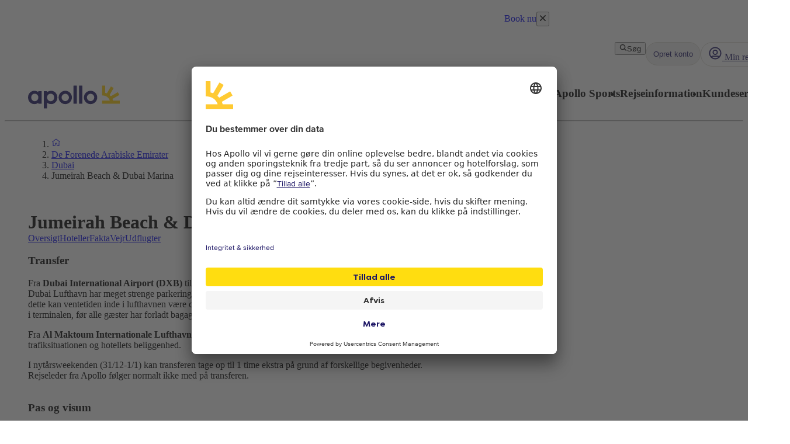

--- FILE ---
content_type: text/css; charset=UTF-8
request_url: https://www.apollorejser.dk/_next/static/css/a07d8127adcba877.css?dpl=master-20260127-2
body_size: 232
content:
@layer atlas-components{.Pillow__pillow--0b9c3{display:inline-flex;justify-content:center;align-items:center;text-align:center;gap:var(--aui-spacing-2);-webkit-user-select:none;-moz-user-select:none;user-select:none;cursor:pointer;box-sizing:border-box;color:var(--aui-text-interactive);border-radius:calc(var(--aui-border-radius-rounded) * 5);padding:var(--aui-spacing-1) var(--aui-spacing-3);height:42px;background-color:var(--aui-background-default);border-color:var(--aui-border-default);position:relative;overflow:hidden}@layer atlas-typography{.Pillow__pillow--0b9c3{font-family:var(--aui-heading-font);font-size:var(--aui-heading-xs-font-size);line-height:var(--aui-heading-line-height);color:var(--aui-text-heading);letter-spacing:var(--aui-letter-spacing-normal);font-weight:700}}.Pillow__pillow--0b9c3.Pillow__elevated--0b9c3{box-shadow:var(--aui-elevation-level-2);border:1px solid var(--aui-border-default)}.Pillow__pillow--0b9c3.Pillow__outlined--0b9c3{border:1px solid var(--aui-border-interactive)}.Pillow__pillow--0b9c3.Pillow__selected--0b9c3{border:2px solid var(--aui-focus-ring-default)}.Pillow__pillow--0b9c3:disabled{background-color:var(--aui-background-disabled);color:var(--aui-text-disabled);border:1px solid var(--aui-border-disabled)}.Pillow__pillow--0b9c3:after{content:"";position:absolute;top:0;right:0;bottom:0;left:0;background-color:transparent;pointer-events:none;transition:background-color .1s}.Pillow__pillow--0b9c3:hover{text-decoration:none}.Pillow__pillow--0b9c3:focus-visible{outline:2px solid var(--aui-focus-ring-default);outline-offset:4px;border-radius:0}.Pillow__pillow--0b9c3:disabled{pointer-events:none}@media (hover:hover) and (pointer:fine){.Pillow__pillow--0b9c3:not(:disabled):hover:after{background-color:var(--aui-overlay-hover)}}.Pillow__pillow--0b9c3:not(:disabled):active:after{background-color:var(--aui-overlay-pressed)}}

--- FILE ---
content_type: text/x-component
request_url: https://www.apollorejser.dk/de-forenede-arabiske-emirater/dubai/jumeirah-beach-og-dubai-marina/hoteller?_rsc=kueph
body_size: 167500
content:
3:I[4707,[],""]
8:I[36423,[],""]
4:["locale","da","d"]
5:["layoutType","full","d"]
6:["preview","false","d"]
7:["uri","uri%3Acontentful%3Apim%3AtravelArea%3A3xaMAsRgvoCNI4NuuCZMNL","d"]
0:["e1H0XHAlea26wxfZ8x32x",[[["",{"children":[["locale","da","d"],{"children":[["layoutType","full","d"],{"children":[["preview","false","d"],{"children":["travelArea",{"children":[["uri","uri%3Acontentful%3Apim%3AtravelArea%3A3xaMAsRgvoCNI4NuuCZMNL","d"],{"children":["accommodations",{"children":["__PAGE__",{}]}]}]}]}]}]},"$undefined","$undefined",true]}],["",{"children":[["locale","da","d"],{"children":[["layoutType","full","d"],{"children":[["preview","false","d"],{"children":["travelArea",{"children":[["uri","uri%3Acontentful%3Apim%3AtravelArea%3A3xaMAsRgvoCNI4NuuCZMNL","d"],{"children":["accommodations",{"children":["__PAGE__",{},[["$L1","$L2",[["$","link","0",{"rel":"stylesheet","href":"/_next/static/css/10ec08fef149fe65.css?dpl=master-20260127-2","precedence":"next","crossOrigin":"$undefined"}]]],null],null]},[null,["$","$L3",null,{"parallelRouterKey":"children","segmentPath":["children","$4","children","$5","children","$6","children","travelArea","children","$7","children","accommodations","children"],"error":"$undefined","errorStyles":"$undefined","errorScripts":"$undefined","template":["$","$L8",null,{}],"templateStyles":"$undefined","templateScripts":"$undefined","notFound":"$undefined","notFoundStyles":"$undefined"}]],null]},[[[["$","link","0",{"rel":"stylesheet","href":"/_next/static/css/81aee9ab9cf0ef5a.css?dpl=master-20260127-2","precedence":"next","crossOrigin":"$undefined"}]],"$L9"],null],null]},[null,["$","$L3",null,{"parallelRouterKey":"children","segmentPath":["children","$4","children","$5","children","$6","children","travelArea","children"],"error":"$undefined","errorStyles":"$undefined","errorScripts":"$undefined","template":["$","$L8",null,{}],"templateStyles":"$undefined","templateScripts":"$undefined","notFound":"$undefined","notFoundStyles":"$undefined"}]],null]},[null,["$","$L3",null,{"parallelRouterKey":"children","segmentPath":["children","$4","children","$5","children","$6","children"],"error":"$undefined","errorStyles":"$undefined","errorScripts":"$undefined","template":["$","$L8",null,{}],"templateStyles":"$undefined","templateScripts":"$undefined","notFound":"$undefined","notFoundStyles":"$undefined"}]],null]},[[[["$","link","0",{"rel":"stylesheet","href":"/_next/static/css/e78a29ef96e6ab4f.css?dpl=master-20260127-2","precedence":"next","crossOrigin":"$undefined"}],["$","link","1",{"rel":"stylesheet","href":"/_next/static/css/7cb406314a380212.css?dpl=master-20260127-2","precedence":"next","crossOrigin":"$undefined"}],["$","link","2",{"rel":"stylesheet","href":"/_next/static/css/3f379e05df9baffe.css?dpl=master-20260127-2","precedence":"next","crossOrigin":"$undefined"}],["$","link","3",{"rel":"stylesheet","href":"/_next/static/css/ef76dcfb24f918cb.css?dpl=master-20260127-2","precedence":"next","crossOrigin":"$undefined"}],["$","link","4",{"rel":"stylesheet","href":"/_next/static/css/0da6559449a568ba.css?dpl=master-20260127-2","precedence":"next","crossOrigin":"$undefined"}],["$","link","5",{"rel":"stylesheet","href":"/_next/static/css/3329a3a0dce4fa60.css?dpl=master-20260127-2","precedence":"next","crossOrigin":"$undefined"}],["$","link","6",{"rel":"stylesheet","href":"/_next/static/css/1af542f0b8f1dba1.css?dpl=master-20260127-2","precedence":"next","crossOrigin":"$undefined"}],["$","link","7",{"rel":"stylesheet","href":"/_next/static/css/0b1439732dbc937a.css?dpl=master-20260127-2","precedence":"next","crossOrigin":"$undefined"}],["$","link","8",{"rel":"stylesheet","href":"/_next/static/css/465ffc3e1acc7c2e.css?dpl=master-20260127-2","precedence":"next","crossOrigin":"$undefined"}],["$","link","9",{"rel":"stylesheet","href":"/_next/static/css/a07d8127adcba877.css?dpl=master-20260127-2","precedence":"next","crossOrigin":"$undefined"}],["$","link","10",{"rel":"stylesheet","href":"/_next/static/css/d5d9b83dd3a51e58.css?dpl=master-20260127-2","precedence":"next","crossOrigin":"$undefined"}],["$","link","11",{"rel":"stylesheet","href":"/_next/static/css/1653f5a4b9f0ca2a.css?dpl=master-20260127-2","precedence":"next","crossOrigin":"$undefined"}],["$","link","12",{"rel":"stylesheet","href":"/_next/static/css/bf3b4333c5615813.css?dpl=master-20260127-2","precedence":"next","crossOrigin":"$undefined"}],["$","link","13",{"rel":"stylesheet","href":"/_next/static/css/7ab75a1deb0fde5c.css?dpl=master-20260127-2","precedence":"next","crossOrigin":"$undefined"}],["$","link","14",{"rel":"stylesheet","href":"/_next/static/css/6ec0dbf8e3e0c323.css?dpl=master-20260127-2","precedence":"next","crossOrigin":"$undefined"}],["$","link","15",{"rel":"stylesheet","href":"/_next/static/css/35bffc3e23359a62.css?dpl=master-20260127-2","precedence":"next","crossOrigin":"$undefined"}],["$","link","16",{"rel":"stylesheet","href":"/_next/static/css/17b9345fa441c04e.css?dpl=master-20260127-2","precedence":"next","crossOrigin":"$undefined"}],["$","link","17",{"rel":"stylesheet","href":"/_next/static/css/880e4dc1ac5fe4a8.css?dpl=master-20260127-2","precedence":"next","crossOrigin":"$undefined"}],["$","link","18",{"rel":"stylesheet","href":"/_next/static/css/11f6139ce8d69187.css?dpl=master-20260127-2","precedence":"next","crossOrigin":"$undefined"}],["$","link","19",{"rel":"stylesheet","href":"/_next/static/css/88fc993e4884cd68.css?dpl=master-20260127-2","precedence":"next","crossOrigin":"$undefined"}],["$","link","20",{"rel":"stylesheet","href":"/_next/static/css/61f6568e0e23ff72.css?dpl=master-20260127-2","precedence":"next","crossOrigin":"$undefined"}],["$","link","21",{"rel":"stylesheet","href":"/_next/static/css/ace383394b8414aa.css?dpl=master-20260127-2","precedence":"next","crossOrigin":"$undefined"}],["$","link","22",{"rel":"stylesheet","href":"/_next/static/css/69b19f3c2c21fb21.css?dpl=master-20260127-2","precedence":"next","crossOrigin":"$undefined"}],["$","link","23",{"rel":"stylesheet","href":"/_next/static/css/dcce6e99c8a1b20b.css?dpl=master-20260127-2","precedence":"next","crossOrigin":"$undefined"}],["$","link","24",{"rel":"stylesheet","href":"/_next/static/css/8309c0d6428c99de.css?dpl=master-20260127-2","precedence":"next","crossOrigin":"$undefined"}]],"$La"],null],null]},[[[["$","link","0",{"rel":"stylesheet","href":"/_next/static/css/5e7e785a714bd052.css?dpl=master-20260127-2","precedence":"next","crossOrigin":"$undefined"}],["$","link","1",{"rel":"stylesheet","href":"/_next/static/css/f761731f0236b925.css?dpl=master-20260127-2","precedence":"next","crossOrigin":"$undefined"}],["$","link","2",{"rel":"stylesheet","href":"/_next/static/css/e632a83483c1706c.css?dpl=master-20260127-2","precedence":"next","crossOrigin":"$undefined"}],["$","link","3",{"rel":"stylesheet","href":"/_next/static/css/b417a6c62fa0e34f.css?dpl=master-20260127-2","precedence":"next","crossOrigin":"$undefined"}],["$","link","4",{"rel":"stylesheet","href":"/_next/static/css/d80a2cf249ff19c6.css?dpl=master-20260127-2","precedence":"next","crossOrigin":"$undefined"}],["$","link","5",{"rel":"stylesheet","href":"/_next/static/css/f4458c8823f1468b.css?dpl=master-20260127-2","precedence":"next","crossOrigin":"$undefined"}],["$","link","6",{"rel":"stylesheet","href":"/_next/static/css/0396f8ce68eb6787.css?dpl=master-20260127-2","precedence":"next","crossOrigin":"$undefined"}],["$","link","7",{"rel":"stylesheet","href":"/_next/static/css/c9732858dc0eb2c3.css?dpl=master-20260127-2","precedence":"next","crossOrigin":"$undefined"}]],"$Lb"],null],null]},[null,["$","$L3",null,{"parallelRouterKey":"children","segmentPath":["children"],"error":"$undefined","errorStyles":"$undefined","errorScripts":"$undefined","template":["$","$L8",null,{}],"templateStyles":"$undefined","templateScripts":"$undefined","notFound":[["$","title",null,{"children":"404: This page could not be found."}],["$","div",null,{"style":{"fontFamily":"system-ui,\"Segoe UI\",Roboto,Helvetica,Arial,sans-serif,\"Apple Color Emoji\",\"Segoe UI Emoji\"","height":"100vh","textAlign":"center","display":"flex","flexDirection":"column","alignItems":"center","justifyContent":"center"},"children":["$","div",null,{"children":[["$","style",null,{"dangerouslySetInnerHTML":{"__html":"body{color:#000;background:#fff;margin:0}.next-error-h1{border-right:1px solid rgba(0,0,0,.3)}@media (prefers-color-scheme:dark){body{color:#fff;background:#000}.next-error-h1{border-right:1px solid rgba(255,255,255,.3)}}"}}],["$","h1",null,{"className":"next-error-h1","style":{"display":"inline-block","margin":"0 20px 0 0","padding":"0 23px 0 0","fontSize":24,"fontWeight":500,"verticalAlign":"top","lineHeight":"49px"},"children":"404"}],["$","div",null,{"style":{"display":"inline-block"},"children":["$","h2",null,{"style":{"fontSize":14,"fontWeight":400,"lineHeight":"49px","margin":0},"children":"This page could not be found."}]}]]}]}]],"notFoundStyles":[]}]],null],["$Lc",null]]]]
d:I[88003,["5807","static/chunks/22ad4f44-0b6d1ca0caac0904.js","4308","static/chunks/4308-b1937966b2c2d124.js","7240","static/chunks/7240-47fcfda85ffe6d50.js","8930","static/chunks/8930-c56c4e80996e5055.js","5537","static/chunks/5537-579c3ebc37ad7b94.js","3233","static/chunks/3233-6538e3c53499fc76.js","8667","static/chunks/8667-4fc366ed5766cbd3.js","3713","static/chunks/3713-7d2a8a49d62f3483.js","1203","static/chunks/app/%5Blocale%5D/layout-605b92509e0d0f60.js"],""]
b:["$","html",null,{"lang":"da","className":"layout_body__Qb93j","children":["$","body",null,{"className":"d-flex flex-column h-100","data-swiftype-index":"false","children":[["$","$Ld",null,{"strategy":"beforeInteractive","id":"GTM-TBR3Q6H7","data-usercentrics":"Google Tag Manager","type":"text/plain","children":"(function (w, d, s, l, i) {w[l] = w[l] || []; w[l].push({'gtm.start':\n    new Date().getTime(), event: 'gtm.js'}); var f = d.getElementsByTagName(s)[0],\n    j = d.createElement(s), dl = l != 'dataLayer' ? '&l=' + l : ''; j.async = true; j.src=\n    '//analytics.apollorejser.dk/gtm.js?id=' + i + dl; f.parentNode.insertBefore(j, f);\n    })(window, document, 'script', 'dataLayer', \"GTM-TBR3Q6H7\");"}],["$","$Ld",null,{"strategy":"beforeInteractive","id":"GTM-QGTN","data-usercentrics":"Google Tag Manager","type":"text/plain","children":"(function (w, d, s, l, i) {w[l] = w[l] || []; w[l].push({'gtm.start':\n    new Date().getTime(), event: 'gtm.js'}); var f = d.getElementsByTagName(s)[0],\n    j = d.createElement(s), dl = l != 'dataLayer' ? '&l=' + l : ''; j.async = true; j.src=\n    '//analytics.apollorejser.dk/gtm.js?id=' + i + dl; f.parentNode.insertBefore(j, f);\n    })(window, document, 'script', 'dataLayer', \"GTM-QGTN\");"}],["$","noscript",null,{"children":["$","iframe",null,{"src":"//analytics.apollorejser.dk/ns.html?id=GTM-TBR3Q6H7","height":"0","width":"0","style":{"display":"none","visibility":"hidden"},"title":"Google Tag Manager (noscript)"}]}],["$","noscript",null,{"children":["$","iframe",null,{"src":"//analytics.apollorejser.dk/ns.html?id=GTM-QGTN","height":"0","width":"0","style":{"display":"none","visibility":"hidden"},"title":"Google Tag Manager (noscript)"}]}],["$","link",null,{"rel":"preconnect","href":"https://app.usercentrics.eu"}],["$","link",null,{"rel":"preconnect","href":"https://api.usercentrics.eu"}],["$","link",null,{"rel":"preconnect","href":"https://static.apollonordic.com/"}],["$","link",null,{"rel":"preconnect","href":"//privacy-proxy.usercentrics.eu"}],["$","link",null,{"rel":"modulepreload","href":"https://app.usercentrics.eu/browser-ui/latest/loader.js"}],["$","link",null,{"rel":"modulepreload","href":"//privacy-proxy.usercentrics.eu/latest/uc-block.bundle.js"}],"$Le"]}]}]
f:I[16456,["4308","static/chunks/4308-b1937966b2c2d124.js","7240","static/chunks/7240-47fcfda85ffe6d50.js","7577","static/chunks/7577-f4244b0330b2a18d.js","1567","static/chunks/1567-df033fc49960fa44.js","8930","static/chunks/8930-c56c4e80996e5055.js","5537","static/chunks/5537-579c3ebc37ad7b94.js","1742","static/chunks/1742-10e43adda7733ff5.js","8769","static/chunks/8769-67f6a37fbb683bb9.js","2017","static/chunks/2017-62200dc28e030353.js","3233","static/chunks/3233-6538e3c53499fc76.js","9514","static/chunks/9514-4681d319e329c7d3.js","9995","static/chunks/9995-f7ac45d33223d407.js","6452","static/chunks/6452-32be50f8eb7763f2.js","5622","static/chunks/5622-f5556e04391ec353.js","8040","static/chunks/8040-6aac0dd4e97b7f19.js","9377","static/chunks/9377-b44ef13942a065a7.js","9113","static/chunks/app/%5Blocale%5D/%5BlayoutType%5D/%5Bpreview%5D/travelArea/%5Buri%5D/page-adf5775bfd56fed0.js"],"default"]
10:I[71006,["5807","static/chunks/22ad4f44-0b6d1ca0caac0904.js","4308","static/chunks/4308-b1937966b2c2d124.js","7240","static/chunks/7240-47fcfda85ffe6d50.js","8930","static/chunks/8930-c56c4e80996e5055.js","5537","static/chunks/5537-579c3ebc37ad7b94.js","3233","static/chunks/3233-6538e3c53499fc76.js","8667","static/chunks/8667-4fc366ed5766cbd3.js","3713","static/chunks/3713-7d2a8a49d62f3483.js","1203","static/chunks/app/%5Blocale%5D/layout-605b92509e0d0f60.js"],"default"]
11:I[71594,["5807","static/chunks/22ad4f44-0b6d1ca0caac0904.js","4308","static/chunks/4308-b1937966b2c2d124.js","7240","static/chunks/7240-47fcfda85ffe6d50.js","8930","static/chunks/8930-c56c4e80996e5055.js","5537","static/chunks/5537-579c3ebc37ad7b94.js","3233","static/chunks/3233-6538e3c53499fc76.js","8667","static/chunks/8667-4fc366ed5766cbd3.js","3713","static/chunks/3713-7d2a8a49d62f3483.js","1203","static/chunks/app/%5Blocale%5D/layout-605b92509e0d0f60.js"],"VisitorCookieProvider"]
12:I[64026,["5807","static/chunks/22ad4f44-0b6d1ca0caac0904.js","4308","static/chunks/4308-b1937966b2c2d124.js","7240","static/chunks/7240-47fcfda85ffe6d50.js","8930","static/chunks/8930-c56c4e80996e5055.js","5537","static/chunks/5537-579c3ebc37ad7b94.js","3233","static/chunks/3233-6538e3c53499fc76.js","8667","static/chunks/8667-4fc366ed5766cbd3.js","3713","static/chunks/3713-7d2a8a49d62f3483.js","1203","static/chunks/app/%5Blocale%5D/layout-605b92509e0d0f60.js"],"default"]
13:I[15616,["5807","static/chunks/22ad4f44-0b6d1ca0caac0904.js","4308","static/chunks/4308-b1937966b2c2d124.js","7240","static/chunks/7240-47fcfda85ffe6d50.js","8930","static/chunks/8930-c56c4e80996e5055.js","5537","static/chunks/5537-579c3ebc37ad7b94.js","3233","static/chunks/3233-6538e3c53499fc76.js","8667","static/chunks/8667-4fc366ed5766cbd3.js","3713","static/chunks/3713-7d2a8a49d62f3483.js","1203","static/chunks/app/%5Blocale%5D/layout-605b92509e0d0f60.js"],"OptimizelySetup"]
14:I[64644,["5807","static/chunks/22ad4f44-0b6d1ca0caac0904.js","4308","static/chunks/4308-b1937966b2c2d124.js","7240","static/chunks/7240-47fcfda85ffe6d50.js","8930","static/chunks/8930-c56c4e80996e5055.js","5537","static/chunks/5537-579c3ebc37ad7b94.js","3233","static/chunks/3233-6538e3c53499fc76.js","8667","static/chunks/8667-4fc366ed5766cbd3.js","3713","static/chunks/3713-7d2a8a49d62f3483.js","1203","static/chunks/app/%5Blocale%5D/layout-605b92509e0d0f60.js"],"default"]
15:I[10845,["5807","static/chunks/22ad4f44-0b6d1ca0caac0904.js","4308","static/chunks/4308-b1937966b2c2d124.js","7240","static/chunks/7240-47fcfda85ffe6d50.js","8930","static/chunks/8930-c56c4e80996e5055.js","5537","static/chunks/5537-579c3ebc37ad7b94.js","3233","static/chunks/3233-6538e3c53499fc76.js","8667","static/chunks/8667-4fc366ed5766cbd3.js","3713","static/chunks/3713-7d2a8a49d62f3483.js","1203","static/chunks/app/%5Blocale%5D/layout-605b92509e0d0f60.js"],"default"]
16:I[76066,["5807","static/chunks/22ad4f44-0b6d1ca0caac0904.js","4308","static/chunks/4308-b1937966b2c2d124.js","7240","static/chunks/7240-47fcfda85ffe6d50.js","8930","static/chunks/8930-c56c4e80996e5055.js","5537","static/chunks/5537-579c3ebc37ad7b94.js","3233","static/chunks/3233-6538e3c53499fc76.js","8667","static/chunks/8667-4fc366ed5766cbd3.js","3713","static/chunks/3713-7d2a8a49d62f3483.js","1203","static/chunks/app/%5Blocale%5D/layout-605b92509e0d0f60.js"],"default"]
17:"$Sreact.suspense"
18:I[39526,["5807","static/chunks/22ad4f44-0b6d1ca0caac0904.js","4308","static/chunks/4308-b1937966b2c2d124.js","7240","static/chunks/7240-47fcfda85ffe6d50.js","8930","static/chunks/8930-c56c4e80996e5055.js","5537","static/chunks/5537-579c3ebc37ad7b94.js","3233","static/chunks/3233-6538e3c53499fc76.js","8667","static/chunks/8667-4fc366ed5766cbd3.js","3713","static/chunks/3713-7d2a8a49d62f3483.js","1203","static/chunks/app/%5Blocale%5D/layout-605b92509e0d0f60.js"],"default"]
19:I[41922,["5807","static/chunks/22ad4f44-0b6d1ca0caac0904.js","4308","static/chunks/4308-b1937966b2c2d124.js","7240","static/chunks/7240-47fcfda85ffe6d50.js","8930","static/chunks/8930-c56c4e80996e5055.js","5537","static/chunks/5537-579c3ebc37ad7b94.js","3233","static/chunks/3233-6538e3c53499fc76.js","8667","static/chunks/8667-4fc366ed5766cbd3.js","3713","static/chunks/3713-7d2a8a49d62f3483.js","1203","static/chunks/app/%5Blocale%5D/layout-605b92509e0d0f60.js"],"default"]
1a:I[81523,["4308","static/chunks/4308-b1937966b2c2d124.js","7240","static/chunks/7240-47fcfda85ffe6d50.js","7577","static/chunks/7577-f4244b0330b2a18d.js","1567","static/chunks/1567-df033fc49960fa44.js","8930","static/chunks/8930-c56c4e80996e5055.js","5537","static/chunks/5537-579c3ebc37ad7b94.js","1742","static/chunks/1742-10e43adda7733ff5.js","8769","static/chunks/8769-67f6a37fbb683bb9.js","2017","static/chunks/2017-62200dc28e030353.js","3233","static/chunks/3233-6538e3c53499fc76.js","9514","static/chunks/9514-4681d319e329c7d3.js","9995","static/chunks/9995-f7ac45d33223d407.js","6452","static/chunks/6452-32be50f8eb7763f2.js","5622","static/chunks/5622-f5556e04391ec353.js","8040","static/chunks/8040-6aac0dd4e97b7f19.js","9377","static/chunks/9377-b44ef13942a065a7.js","9113","static/chunks/app/%5Blocale%5D/%5BlayoutType%5D/%5Bpreview%5D/travelArea/%5Buri%5D/page-adf5775bfd56fed0.js"],"BailoutToCSR"]
1b:I[92122,["5807","static/chunks/22ad4f44-0b6d1ca0caac0904.js","4308","static/chunks/4308-b1937966b2c2d124.js","7240","static/chunks/7240-47fcfda85ffe6d50.js","8930","static/chunks/8930-c56c4e80996e5055.js","5537","static/chunks/5537-579c3ebc37ad7b94.js","3233","static/chunks/3233-6538e3c53499fc76.js","8667","static/chunks/8667-4fc366ed5766cbd3.js","3713","static/chunks/3713-7d2a8a49d62f3483.js","1203","static/chunks/app/%5Blocale%5D/layout-605b92509e0d0f60.js"],"default"]
1c:I[14184,["5807","static/chunks/22ad4f44-0b6d1ca0caac0904.js","4308","static/chunks/4308-b1937966b2c2d124.js","7240","static/chunks/7240-47fcfda85ffe6d50.js","8930","static/chunks/8930-c56c4e80996e5055.js","5537","static/chunks/5537-579c3ebc37ad7b94.js","3233","static/chunks/3233-6538e3c53499fc76.js","8667","static/chunks/8667-4fc366ed5766cbd3.js","3713","static/chunks/3713-7d2a8a49d62f3483.js","1203","static/chunks/app/%5Blocale%5D/layout-605b92509e0d0f60.js"],"default"]
1d:I[87808,["5807","static/chunks/22ad4f44-0b6d1ca0caac0904.js","4308","static/chunks/4308-b1937966b2c2d124.js","7240","static/chunks/7240-47fcfda85ffe6d50.js","8930","static/chunks/8930-c56c4e80996e5055.js","5537","static/chunks/5537-579c3ebc37ad7b94.js","3233","static/chunks/3233-6538e3c53499fc76.js","8667","static/chunks/8667-4fc366ed5766cbd3.js","3713","static/chunks/3713-7d2a8a49d62f3483.js","1203","static/chunks/app/%5Blocale%5D/layout-605b92509e0d0f60.js"],"ContactCookie"]
1e:I[8718,["5807","static/chunks/22ad4f44-0b6d1ca0caac0904.js","4308","static/chunks/4308-b1937966b2c2d124.js","7240","static/chunks/7240-47fcfda85ffe6d50.js","8930","static/chunks/8930-c56c4e80996e5055.js","5537","static/chunks/5537-579c3ebc37ad7b94.js","3233","static/chunks/3233-6538e3c53499fc76.js","8667","static/chunks/8667-4fc366ed5766cbd3.js","3713","static/chunks/3713-7d2a8a49d62f3483.js","1203","static/chunks/app/%5Blocale%5D/layout-605b92509e0d0f60.js"],"default"]
1f:I[65792,["5807","static/chunks/22ad4f44-0b6d1ca0caac0904.js","4308","static/chunks/4308-b1937966b2c2d124.js","7240","static/chunks/7240-47fcfda85ffe6d50.js","8930","static/chunks/8930-c56c4e80996e5055.js","5537","static/chunks/5537-579c3ebc37ad7b94.js","3233","static/chunks/3233-6538e3c53499fc76.js","8667","static/chunks/8667-4fc366ed5766cbd3.js","3713","static/chunks/3713-7d2a8a49d62f3483.js","1203","static/chunks/app/%5Blocale%5D/layout-605b92509e0d0f60.js"],"default"]
20:I[87882,["5807","static/chunks/22ad4f44-0b6d1ca0caac0904.js","4308","static/chunks/4308-b1937966b2c2d124.js","7240","static/chunks/7240-47fcfda85ffe6d50.js","8930","static/chunks/8930-c56c4e80996e5055.js","5537","static/chunks/5537-579c3ebc37ad7b94.js","3233","static/chunks/3233-6538e3c53499fc76.js","8667","static/chunks/8667-4fc366ed5766cbd3.js","3713","static/chunks/3713-7d2a8a49d62f3483.js","1203","static/chunks/app/%5Blocale%5D/layout-605b92509e0d0f60.js"],"default"]
e:["$","$Lf",null,{"locale":"da","now":"$D2026-02-02T21:26:41.085Z","timeZone":"UTC","messages":{"AccommodationList":{"AllHotels":"Antal hoteller: {count} stk.","LoadingHotels":"IndlÃ¦ser hoteller","ReadMoreLink":"LÃ¦s mere om hotellet","SearchButton":"SÃ¸g pris og book","ShowHotelsWith":"Viser hoteller med","showMoreHotels":"Vis flere hoteller","ShowResults":"Vis resultat"},"AccommodationPage":{"Certificate":{"GreenKeyAlt":"Hotellet er Green Key certificeret","GreenKeyTooltip":"Green Key-mÃ¦rkede hoteller arbejder aktivt for at minimere deres miljÃ¸pÃ¥virkning. Hotellerne har en miljÃ¸politik, miljÃ¸mÃ¥l og handlingsplaner for lÃ¸bende forbedringer i miljÃ¸arbejdet. De arbejder ogsÃ¥ for social ansvarlighed og samarbejde med gÃ¦ster og andre interessenter. Ved at vÃ¦lge et miljÃ¸mÃ¦rket hotel viser du, at du tager ansvar og Ã¸nsker at gÃ¸re en forskel â€“ for et bedre miljÃ¸","Heading":"Priser og certifikater","TravelifeAlt":"Hotellet er Travelife Gold certificeret","TravelifeTooltip":"Hotellet har fokus pÃ¥ bÃ¦redygtighed. Det opfordrer underleverandÃ¸rer og andre i samfundet til at handle etisk og bÃ¦redygtigt. Det er konstant pÃ¥ udkig efter nye ting at forbedre og arbejder for at inspirere andre til at gÃ¸re det samme."},"CustomerReviewsTab":{"MetaDescription":"Her kan du lÃ¦se, hvad tidligere gÃ¦ster har sagt om deres ophold. LÃ¦s og sammenlign hotelanmeldelser for {hotel}.","PageTitle":"GÃ¦steanmeldelser og -vurderinger {hotel}, {destination}","Slug":"gaesternes-vurdering"},"DirectTransfer":{"AdditionalInformation":"TilfÃ¸jes ved booking","AltText":"Der tilbydes direkte transfer til hotellet","Heading":"Direkte transfer tilbydes","UniqueSellingPointOne":"Bekvemt med direkte transfer","UniqueSellingPointTwo":"Ingen stop mellem lufthavnen og hotellet"},"Facts":{"ACInPublicAreas":"Aircondition pÃ¥ fÃ¦llesomrÃ¥der","ACInRoom":"Aircondition pÃ¥ vÃ¦relset","Activities":"Aktiviteter","ActivitiesProgramForChildren":"Aktivitetsprogram for bÃ¸rn","Address":"Adresse","ALaCarte":"Ã€ la carte","AmountOfRooms":"Antal vÃ¦relser","AquaPark":"Vandrutsjebane","BabyBed":"Tremmeseng","Bar":"Bar","Beach":"Strand","BeachBar":"Strandbar","BeachRestaurant":"Restaurant ved stranden","BeachSunLoungers":"Solstole","BeachTowels":"BadehÃ¥ndklÃ¦der","BeachType":"Type af strand","BeachUmbrellas":"Parasoller","BeachVolleyball":"Beachvolley","BeautyCenter":"SkÃ¸nhedssalon","Biking":"Cykling","Billard":"Billard","BouleBoccia":"Petanque/boule","Bowling":"Bowling","Buffet":"Buffet","BuildYear":"ByggeÃ¥r","Canoe":"Kano","ChildrensPool":"BÃ¸rnepool","CoffeeShop":"CafÃ©","DepositionInReception":"Deponering i receptionen","DepositionInRoom":"Deponering pÃ¥ vÃ¦relset","DiscothequeNightClub":"Diskotek/natklub","Distance":"Afstand","DistanceToBeach":"Afstand til strand","DistanceToCentrum":"Afstand til centrum","Diving":"Dykning","Elevator":"Elevator","EntertainmentProgram":"Underholdningsprogram","Facts":"Fakta â€“ nogle faciliteter/aktiviteter mod betaling","FitnessCenter":"Fitnessrum","ForTheKids":"For bÃ¸rn","GameRoom":"Spillerum","General":"Generelt","Golf":"Golf","GravelBeach":"Grusstrand","GroupTraining":"HoldtrÃ¦ning","Hairdresser":"FrisÃ¸r","Hammam":"Hammam","HealthAndFitness":"TrÃ¦ning & velvÃ¦re","HeatedPool":"Opvarmet pool","IndoorPool":"IndendÃ¸rs pool","Jacuzzi":"Jacuzzi/spabad","JetSki":"Jetski","Kayak":"Kajak","KiteSurfing":"Kitesurfing","LaundryService":"Vaskeservice","LobbyLounge":"Lobby","LuggageStorage":"Bagageopbevaring","Massage":"Massage","Minigolf":"Minigolf","MountainBiking":"Mountainbike","MultiCourt":"Multicourt","NumberOfFloors":"Antal etager","NumberOfPools":"Antal pools","OfficialRating":"Officiel klassificering","OtherFacilities":"Ã˜vrige faciliteter","Padel":"Padel","Parking":"Parkering","PebbleBeach":"Rullestensstrand","PhoneNumberShort":"Tlf.","Playground":"Legeplads","Pool":"Pool","PoolBar":"Poolbar","PoolSunLoungers":"Solstole","PoolTowels":"PoolhÃ¥ndklÃ¦der","PoolUmbrellas":"Parasoller","PoolWithChildrensSection":"Pool med bÃ¸rnesektion","PrivatePool":"Privat pool","Reception":"Reception","RenovationYear":"Renoveret","Restaurant":"Restaurant","RestaurantAndBar":"Restaurant og bar","RoomService":"Roomservice","SandyBeach":"Sandstrand","SeawaterPool":"Saltvandspool","Shop":"Butik","SnackBar":"Snackbar","Snorkeling":"Snorkling","SpaTreatment":"Spa/behandlinger","Squash":"Squash","SUP":"SUP","Surfing":"Surfing","TableTennis":"Bordtennis","Tennis":"Tennis","Thalasso":"Thalasso spa","Waterskiing":"Vandski","Whirlpool":"Jacuzzi","WifiInPublicAreas":"Wifi pÃ¥ fÃ¦llesomrÃ¥der","WifiInRoom":"Wifi pÃ¥ vÃ¦relset","Windsurfing":"Windsurfing","Yoga":"Yoga"},"FactsTab":{"MetaDescription":"LÃ¦s mere om hotellets faciliteter, afstand til nÃ¦rmeste strand og centrum samt andre ting, der er gode at vide.","PageTitle":"Hotelfakta {hotel}, {destination}","Slug":"faciliteter"},"Hotel":{"AllInclusiveHeading":"All Inclusive","GoodToKnowHeading":"VÃ¦rd at vide","HotelHeading":"Mere om hotellet","MealsHeading":"MÃ¥ltider","SeasonSpecificsHeading":"VÃ¦r opmÃ¦rksom pÃ¥"},"Location":{"AccommodationMarkerButton":"Se pris og tilgÃ¦ngelighed","BeachProperty":"NÃ¦r stranden","DistanceToBeach":"til stranden","DistanceToCity":"til centrum","Heading":"Beliggenhed","SeeMap":"Se kort"},"OverviewTab":{"MetaDescription":"Hotellet {hotel}, {destination} har alt, hvad du behÃ¸ver for at fÃ¥ en god ferie. Find ud af mere, og book dit ophold nemt of bekvemt!","PageTitle":"Book Hotel {hotel} - {destination}, {country}"},"RoomsTab":{"MetaDescription":"Hos Apollo kan du vÃ¦lge mellem komfortable vÃ¦relser til din ferie. Find og book den vÃ¦relsestype, der passer bedst til dig og dine rejsekammerater!","PageTitle":"Vores vÃ¦relser og vÃ¦relsestyper pÃ¥ {hotel}, {destination}","Slug":"vaerelsestyper"},"SignInPromtModal":{"CancelButton":"Afbryd","Description":"For at gemme hotel skal du logge ind. Hvis du ikke har en konto, kan du oprette en i nÃ¦ste trin.","Heading":"Log ind for at gemme hotel","LoginButton":"Log ind"},"UspFacilities":{"AllInclusive":"All Inclusive tilbydes","Bar":"Bar","ChildPool":"BÃ¸rnepool","Gym":"Fitnessrum","Heading":"Faciliteter","Pool":"Pool","Restaurant":"Restaurant","WifiInRoom":"Wifi pÃ¥ vÃ¦relset"}},"AccommodationReviews":{"ApolloReviews":"KundebedÃ¸mmelser ({respondents})","Average":"Godt","By":"af","Cleaning":"RengÃ¸ring","CorrectOnlineDescription":"Korrekt beskrivelse online","CustomerReviews":"KundebedÃ¸mmelser","Excellent":"Perfekt","Expectation":"Forventninger","Facilities":"Faciliteter","FoodAndBeverages":"Mad og drikke","Good":"Rigtig godt","HowReviewsWork":"SÃ¥dan fungerer bedÃ¸mmelser","overallRatingLabel":{"fantastic":"Fantastisk","excellent":"Perfekt","very_good":"HÃ¸jt vÃ¦rdsat","good":"Godt","fair":"Simpelt & godt"},"InfoModalClose":"Luk","InfoModalDescription":"BedÃ¸mmelser hjÃ¦lper andre rejsende med at fÃ¥ et bedre billede af hotellet. Anmeldelserne sorteres automatisk efter relevans - baseret pÃ¥ hvor nye de er, lÃ¦ngden pÃ¥ teksten og hvor godt de passer til dit sÃ¸geresultat.\n\nKun gÃ¦ster, der har rejst med Apollo, kan give en bedÃ¸mmelse. Vi gennemgÃ¥r kun bedÃ¸mmelser, der rapporteres for at overtrÃ¦de vores retningslinjer.\n\nFor at et hotel skal fÃ¥ mÃ¦rket Perfekt rating fra vores gÃ¦ster krÃ¦ves en gennemsnitlig rating pÃ¥ mindst 8,7 ud af 10 samt mindst 50 verificerede bedÃ¸mmelser fra Apollos gÃ¦ster inden for de seneste 4 Ã¥r. Kriterierne kan Ã¦ndres.","InfoModalTitle":"Anmeldelser fra vores gÃ¦ster","MissingReviews":"Ingen kundebedÃ¸mmelser endnu","MoreReviews":"Flere bedÃ¸mmelser","MoreReviewsFrom":"Flere bedÃ¸mmelser fra {name}","ShowAllReviews":"Vis alle {count} bedÃ¸mmelser","ReviewsCount":"{count, plural, =1 {# bedÃ¸mmelse} other {# bedÃ¸mmelser}}","Poor":"Mindre godt","ReviewsHeading":"BedÃ¸mmelser","RoomOrApartment":"VÃ¦relse/lejlighed","Service":"Service","SportFacilities":"Sport","Terrible":"DÃ¥rligt","TripAdvisor":"BedÃ¸mmelser fra TripAdvisor ({respondents})","ViewMore":"Vis mere","ViewAll":"Vis alt","LatestReviewInfo":"bedÃ¸mmelse af <accommodationName>hotel</accommodationName> fra en TripAdvisor-rejsende {date}"},"BookingGuide":{"ErrorMessage":"Der skete noget uventet! PrÃ¸v at genindlÃ¦se siden, eller kom tilbage senere.","ErrorMessageHeader":"Teknisk fejl"},"CampaignPlate":{"From":"Fra"},"CMSApps":{"CampaignApp":{"ErrorHeading":"Teknisk fejl","ErrorMessage":"Det beklager vi. PrÃ¸v at genindlÃ¦se siden, eller kom tilbage senere."}},"CruiseBookingSearchBox":{"cruises":"Krydstogter"},"CustomerChoiceAward":{"AwardAltText":"Bild pÃ¥ utmÃ¤rkelsen","Description":"Hotellet har modtaget udmÃ¦rkelsen pÃ¥ baggrund af vores egne gÃ¦sters vurderinger.","Heading":"CUSTOMER CHOICE AWARD"},"DestinationListPage":{"Destinations":"RejsemÃ¥l"},"DestinationRatingBox":{"Text":"Vores gÃ¦sters vurderinger er baseret pÃ¥ <respondents>respondenternes</respondents> bedÃ¸mmelser"},"ErrorPage":{"Heading":"Hovsa! Noget gik galt.","Reload":"GenindlÃ¦s","StartPage":"Startside","Suggestions":"PrÃ¸v at genindlÃ¦se siden, eller kom tilbage senere."},"Filters":{"AccommodationType":{"Apartment":"Lejlighed","Heading":"Indkvarteringstype","Hotel":"Hotel","Villa":"Villa"},"Classifications":{"Heading":"Klassificering"},"Destinations":{"Heading":"RejsemÃ¥l","Label":"rejsemÃ¥l"},"DistanceToBeach":{"AtMaxDistance":"Ingen Ã¸vre grÃ¦nse","AtTheBeach":"PÃ¥ stranden","Heading":"Afstand til strand","ToTheBeach":"Til stranden"},"DistanceToCity":{"AtMaxDistance":"Ingen Ã¸vre grÃ¦nse","Heading":"Afstand til centrum","ToTheCity":"til centrum"},"Drawer":{"AllFilters":"Alle filtre","Title":"Filter"},"FoodAndDrink":{"Bar":"Bar","Heading":"Mad og drikke","Restaurant":"Restaurant"},"Health":{"Gym":"Fitnessrum","Heading":"VelvÃ¦re","SpaOrTreatment":"Spa/behandlinger"},"HotelType":{"ApolloSports":"Apollo Sports","City":"Byhotel","Exclusive":"Exclusive hotel","ForAdults":"Hotel for voksne","ForFamilyWithChildren":"Hotel for bÃ¸rnefamilier","Heading":"Hoteltype","MondoBoutique":"Apollo Mondo Boutique","MondoDuo":"Apollo Mondo Duo","MondoFamily":"Apollo Mondo Family","MondoLocal":"Apollo Mondo Local","MondoOneOfAKind":"Apollo Mondo One of A Kind","MondoSelected":"Apollo Mondo Selected","MondoUrban":"Apollo Mondo Urban"},"Meals":{"AllInclusive":"All Inclusive","Breakfast":"Morgenmad","FullBoard":"Helpension","HalfBoard":"Halvpension","Heading":"MÃ¥ltider"},"Other":{"AgeRestriction":"AldersgrÃ¦nse","Elevator":"Elevator","Heading":"Ã˜vrigt","Playground":"Legeplads","Wifi":"Wifi"},"Price":{"AtUpperLimit":"Ingen Ã¸vre grÃ¦nse","Heading":"Pris","UpTo":"Op til {maxPrice}kr."},"RoomOrApartment":{"AC":"Aircondition","Heading":"VÃ¦relse/lejlighed","PlaceForGroup":"Plads til mange (minimum 5 personer)","PoolAccess":"VÃ¦relse med adgang til pool","RoomWifi":"Wifi pÃ¥ vÃ¦relset","WifiInRoom":"Wifi pÃ¥ vÃ¦relset"},"Sorting":{"Classification":"Klassificering","Heading":"SortÃ©r","Name":"Navn","PriceHighToLow":"HÃ¸jeste pris","PriceLowToHigh":"Laveste pris","Recommended":"Anbefalet"},"SwimAndBeach":{"BeachFront":"PÃ¥ stranden","Heading":"Sol & strand","KidsPool":"BÃ¸rnepool","Pool":"Pool","WaterPark":"Vandland"}},"Footer":{"HandleCookies":"HÃ¥ndtÃ©r cookies","PartnersText":"Vi er en del af REWE Group og dens DERTOUR Group-division, den stÃ¸rste centraleuropÃ¦iske koncern i turistindustrien.","PaymentMethodsHeader":"BETALINGSMETODER","SocialMediaHeader":"APOLLO PÃ… SOCIALE MEDIER"},"GuestInstructorPage":{"AboutTheInstructorHeading":"Om instruktÃ¸ren","ClassDescriptionsHeading":"Holdbeskrivelser","DatesAndHotelsHeading":"Dato & hotel","DatesAndHotelsSubHeading":"Se hvilke hoteller og datoer instruktÃ¸ren befinder sig pÃ¥ vores sportshoteller","HowToBookHeading":"Hvordan booker jeg, og hvor meget koster det?","HowToBookText":"Al trÃ¦ning med vores gÃ¦steinstruktÃ¸rer er gratis for dem, der bor pÃ¥ det pÃ¥gÃ¦ldende hotel i den aktuelle uge. Se datoerne for hvor gÃ¦steinstruktÃ¸ren er pÃ¥ hvert sportshotel nedenfor og book dig selv pÃ¥ samme hotel og datoer. NÃ¥r du er pÃ¥ stedet pÃ¥ hotellet, kan du deltage i gÃ¦steinstruktÃ¸rens klasser uden ekstra omkostninger, med undtagelse af Playitas Resort, hvor nogle af passene er mod et ekstra gebyr og er booket/betalt i sportsbookingen pÃ¥ stedet.","MetaDescription":"Tag med vores gÃ¦steinstruktÃ¸r {name} til et sportshotel i solen! TrÃ¦n, sved og nyd fÃ¦llesskab, energi og afslapning i skÃ¸nne omgivelser.","MetaKeyWords":"GÃ¦steinstruktÃ¸r, GÃ¦steinstruktÃ¸ren {name}, {name}","PageTitle":"GÃ¦steinstruktÃ¸r {name}","Preamble":"Deltag i trÃ¦ningspas med gÃ¦steinstruktÃ¸r under dit ophold pÃ¥ et af vores sportshoteller. LÃ¦s mere om coachen, hvilken slags trÃ¦ning {pronoun} vil tilbyde, og hvilke hoteller {pronoun} besÃ¸ger nedenfor. For at deltage med vores gÃ¦steinstruktÃ¸rer er det ikke nÃ¸dvendigt med tilmelding. Al trÃ¦ning med vores gÃ¦steinstruktÃ¸rer er inkluderet for dem, der bor pÃ¥ det pÃ¥gÃ¦ldende hotel i den aktuelle uge.","ProgramHeading":"Program","ProgramText":"GÃ¦steinstruktÃ¸ren afholder 2-3 hold hver dag, med undtagelse af ankomst- og afrejsedag. Programmet prÃ¦senteres pÃ¥ stedet pÃ¥ respektive hotel.","PronounHe":"han","PronounShe":"hun","PronounThey":"de","SeeDatesAndHotelsText":"Se hvilke datoer gÃ¦steinstruktÃ¸ren er pÃ¥ destinationen pÃ¥ respektive hotel og book nederst pÃ¥ siden.","SubHeading":"GÃ¦steinstruktÃ¸r","WhoCanParticipateHeading":"Hvem kan deltage?","WhoCanParticipateText":"Alle kan deltage i de forskellige klasser, uanset tidligere erfaring. Alle klasser afholdes pÃ¥ engelsk. Ud over gÃ¦steinstruktÃ¸rens klasser kan du ogsÃ¥ deltage i hotellets regelmÃ¦ssige udvalg af sportsgrene og aktiviteter"},"Header":{"CreateAccount":"Opret konto","HamburgerButton":"Navigationsmenu","HomeButton":"Startside","MyTripButton":"Min rejse","ProfileButton":"Mit Apollo"},"ImageGallery":{"ImageLabelText":"Billedgalleri","VideoLabelText":"Video"},"ISB":{"AriaLabel":"SÃ¸g efter rejse ved at angive afrejse, destination, dato og hotel","ScrollToSearchText":"SÃ¸g","TabHeaders":{"TabHeaderCity":"Storbyferie","TabHeaderCore":"Fly + Hotel","TabHeaderFlightOnly":"Fly","TabHeaderMultiCentre":"Kombinationsrejser","TabHeaderSki":"Ski"}},"Months":{"April":"April","August":"August","December":"December","February":"Februar","January":"Januar","July":"Juli","June":"Juni","March":"Marts","May":"Maj","November":"November","October":"Oktober","September":"September"},"MyAccount":{"Menu":{"AccountInformation":"Kontooplysninger","Bookings":"Mine bookinger","Favorites":"Gemte hoteller","Logout":"Log ud","PersonalOffers":"Dine tilbud","SearchSettings":"SÃ¸geindstillinger","Start":"Mit Apollo","TravelCompanions":"Rejsende"},"WelcomeBack":{"Button":"FortsÃ¦t med samme konto","Heading":"Velkommen tilbage {name}!","Text":"Det ser ud til, at du har vÃ¦ret indlogget her tidligere. Klik pÃ¥ knappen nedenfor for at fortsÃ¦tte med at vÃ¦re logget ind, sÃ¥ du kan fÃ¥ adgang til dine bookinger og meget mere!"}},"MyBooking":{"PageTitle":"Mit Apollo"},"NoResultsPage":{"ExcursionPageButtonText":"Se udflugter","ExcursionPageHeading":"Ingen tilgÃ¦ngelige udflugter","ExcursionPageSubheading":"Udforsk andre rejsemÃ¥l med spÃ¦ndende udflugter her.","FactsPageButtonText":"Se oversigt","FactsPageHeading":"Ingen tilgÃ¦ngelige fakta","FactsPageSubheading":"For information om dette rejsemÃ¥l, se venligst rejsemÃ¥lets oversigtsside.","SearchPageButtonText":"Se rejsemÃ¥l","SearchPageHeading":"Din sÃ¸gning gav ingen resultater","SearchPageSubheading":"DesvÃ¦rre fandt vi ingen resultater, der matchede din sÃ¸gning. PrÃ¸v at sÃ¸ge med andre ord eller udforsk vores forskellige rejsemÃ¥l."},"NotFound":{"Heading":"Hovsa! Siden findes ikke...","LastMinutePage":"Afbudsrejser","Message":"Det kan skyldes, at siden er blevet fjernet, at linket er forkert, eller at vi har tekniske problemer.","MyApolloPage":"Min rejse","PageTitle":"Hovsa! Siden findes ikke...","StartPage":"Startside","Suggestions":"Brug menuen eller nedenstÃ¥ende links til at finde vej:"},"SearchResult":{"BreadCrumbsTitle":"SÃ¸geresultat","Close":"Luk","SearchButton":"SÃ¸g","SearchInputLabel":"SÃ¸g pÃ¥ Apollorejser.dk"},"Shared":{"adult":"{count, plural, =1 {# voksen} other {# voksne} }","child":"{count, plural, =1 {# barn} other {# bÃ¸rn} }","clearAllFilters":"Ryd filter","fromPrice":"Fra","generalErrorHeader":"Hovsa!","generalErrorText":"Noget gik galt, og vi kan ikke hente oplysningerne pÃ¥ nuvÃ¦rende tidspunkt. PrÃ¸v at genindlÃ¦se siden, eller kom tilbage senere.","infant":"{count, plural, =1 {# baby} other {# babyer} }","Overview":"Oversigt","pagination":"Viser {showing} af {total}","perPersonFrom":"pr. person fra","personsFrom":"personer fra","readMore":"LÃ¦s mere ","readMoreAbout":"LÃ¦s mere om","Save":"Gem","Share":"Del","ViewLess":"Skjul","ViewMore":"Vis mere","youth":"{count, plural, =1 {# ung} other {# unge} }"},"SportsRating":{"Activities":"Aktiviteter","AdditionalActivities":"Her tilbydes ogsÃ¥","Basketball":"Basketball","BeachVolley":"Beachvolley","Bike":"Cykel","Catamaran":"Katamaran","Diving":"Dykning","Football":"Fodbold","Golf":"Golf","GravelBike":"Gravelbike","GroupTraining":"HoldtrÃ¦ning","Gym":"Fitnessrum","Handball":"HÃ¥ndbold","Heading":"Sport & trÃ¦ning","Hiking":"Vandring","HorseRiding":"Ridning","IndividualTraining":"Individuel trÃ¦ning","IndoorCycling":"Spinning","InstructorLedTraining":"TrÃ¦ning med instruktÃ¸r","Kayak":"Kajak","KiteSurfing":"Kitesurfing","Meditation":"Meditation","Mountainbike":"Mountainbike","ObstacleCourse":"Forhindringsbane","OlympicPool":"Olympisk bassin","OpenWaterSwimming":"Open water svÃ¸mning","Padel":"Padel","Ratings":"Vurdering","RoadBike":"Landevejscykling","Running":"LÃ¸b","Squash":"Squash","Sup":"SUP","Swimming":"SvÃ¸mning","Tennis":"Tennis","TrailRunning":"TraillÃ¸b","TrainingPool25m":"TrÃ¦ningsbassin 25 m","Triathlon":"Triatlon","VolleyBall":"Volleyball","WaterSports":"Vandsport","WaveSurfing":"BÃ¸lgesurfing","Windsurfing":"Windsurfing","WingFoil":"Wingsurfing","WodBox":"WOD box","Yoga":"Yoga"},"TrainingCalendar":{"AllTrainingEvents":"Antal: {count} stk.","Event":{"Coordinator":"InstruktÃ¸rer","Destination":"Destination","Link":"Link","Location":"Sted","Sport":"TrÃ¦ningsform","StartDate":"Startdato","Type":"Type"},"EventTypes":{"GuestInstructor":"GÃ¦steinstruktÃ¸r"},"Filter":{"AppliedFilters":"Dine filtre","Destination":"VÃ¦lg destination","Month":"VÃ¦lg mÃ¥ned","Sport":"VÃ¦lg din trÃ¦ningsform"},"Name":"TrÃ¦ningskalender","NoResults":{"Heading":"Ingen tilgÃ¦ngelige rejser","Text":"Vi fandt desvÃ¦rre ingen rejser, der passer til din sÃ¸gning."}},"TravelAreaPage":{"AccommodationListTab":{"MetaDescription":"Her er flere dejlige hoteller og steder for dig, der vil rejse til {name}, {parentName}. Book dit hotel med apollo i dag!","PageTitle":"Hoteller | {name}, {parentName}","PageTitleCountry":"Hoteller | {name}","Slug":"hoteller"},"ActivitiesHeading":"Aktiviteter","AreaListTab":{"MetaDescription":"{travelAreaName} tilbyder flere vidunderlige rejsemÃ¥l og feriebyer. Find og book en rejse, der passer dig bedst!","PageTitle":"Vores byer {travelAreaName} | Find og book din nÃ¦ste rejse pÃ¥ apollorejser.dk","Slug":"byer"},"BeachesHeading":"Strande","CurrencyHeading":"Valuta","DestinationListTab":{"Heading":"RejsemÃ¥l","MetaDescription":"{travelAreaName} byder pÃ¥ flere skÃ¸nne rejsemÃ¥l og feriesteder. Find og book den ferie, der passer dig bedst!","PageTitle":"Vores rejsemÃ¥l {travelAreaName}","Slug":"rejsemal"},"Destinations":"RejsemÃ¥l","ElectricityAndVoltageHeading":"Elektricitet og stikkontakter","ExcursionsTab":{"BookExcursion":"Book udflugt","DanishLanguageText":"Dansk","DurationHeading":"Varighed","EnglishLanguageText":"Engelsk","FinnishLanguageText":"Finsk","LanguageHeading":"Sprog","MetaDescription":"Med Apollo kan du opleve mere pÃ¥ din ferie. Her kan du se og lÃ¦se mere om alle vores udflugter og finde din favorit til din ferie!","NoExcursions":"DesvÃ¦rre har vi ingen udflugter at vise i Ã¸jeblikket. PrÃ¸v igen senere.","NorwegianLanguageText":"Norsk","PageTitle":"Udflugter {travelAreaName} | LÃ¦s mere om vores udflugter","ScandinavianLanguageText":"Skandinavisk","Slug":"udflugter","SwedishLanguageText":"Svensk"},"FactsHeading":"Fakta om","FactsTab":{"DestinationNameFallback":"destinationen","MetaDescription":"VÃ¦rd at vide om {name} fÃ¸r din rejse, f.eks. valuta, tidsforskel, transport og krav til pas og visum.","PageTitleCountry":"Fakta om {name}","PageTitleRegion":"Fakta om {name}, {parentName}","Slug":"fakta"},"GoodToKnowHeading":"VÃ¦rd at vide","LanguageHeading":"Sprog","MoreAboutTheDestination":"Mere om rejsemÃ¥let","NightLifeHeading":"Natteliv","OverviewTab":{"MetaDescription":{"City":"Find din nÃ¦ste storbyferie til {name}, {parentName}! GlÃ¦d dig til en skÃ¸n storbyferie med shopping, hyggelige cafÃ©er og sevÃ¦rdigheder. Med Apollo kan du booke fly og hotel nemt og enkelt. ","Default":"Rejs til {name}, {parentName} med Apollo Rejser. VÃ¦lg mellem charterrejse, kun fly eller pakkerejse med rutefly. Book fly og hotel nemt og bekvemt pÃ¥ apollorejser.dk","SnowAndSki":"Find din nÃ¦ste skiferie til {name}, {parentName}! Udforsk pragtfulde pister i naturskÃ¸nne omgivelser, og oplev den lokale kultur pÃ¥ din skiferie. Med Apollo er det nemt og enkelt at booke en pakkerejse med fly og hotel.","SunAndSwim":"Rejs til {name}, {parentName} med Apollo Rejser. VÃ¦lg mellem charterrejse, kun fly eller pakkerejse med rutefly. Book fly og hotel nemt og bekvemt pÃ¥ apollorejser.dk"},"PageTitle":"Rejser til {travelArea}"},"PassportAndVisaHeading":"Pas og visum","PopularDestinations":{"Accommodation":"PopulÃ¦re hoteller","ShowAll":"Se alle","TravelArea":"PopulÃ¦re rejsemÃ¥l"},"ReadMoreAboutTheWeatherLabel":"LÃ¦s mere om vejret","RestaurantsAndEatingOutHeading":"Restauranter","SeeAllCountries":"Se alle lande","ServiceDescription":"Serviceniveau","TaxesAndFeesHeading":"Skatter og afgifter","TimeDifferenceHeading":"Tidsforskel","TransferHeading":"Transfer","TransportationHeading":"Transport","WeatherHeading":"Vejr","WeatherTab":{"MetaDescription":{"City":"Hvor varmt er det i {name}, {parentName}? Her kan du se vejret og gennemsnitstemperaturen mÃ¥ned for mÃ¥ned.","Default":"Se, hvornÃ¥r det er varmt, badetemperaturer og antallet af regnfrie dage mÃ¥ned for mÃ¥ned. Book nemt en rejse!","SnowAndSki":"Se temperaturer og antal dage med nedbÃ¸r i {name}, {parentName} mÃ¥ned for mÃ¥ned. Find og book din skiferie, nÃ¥r forholdene er bedst!","SunAndSwim":"Se, hvornÃ¥r det er varmt, badetemperaturer og antallet af regnfrie dage mÃ¥ned for mÃ¥ned. Book nemt en rejse!"},"PageTitle":"Vejr og temperaturer {name}, {parentName}","PageTitleCountry":"Vejr og temperaturer {name}","Slug":"vejr"}},"Unit":{"Distance":{"Kilometer":"km","Meter":"m","Mile":"mil"}},"Weather":{"CTAButton":"Book din rejse til","Day":"Dag","Days":"Dage","Disclaimer":"Kilde: Foreca. Afvigelser kan forekomme.","Explanation":"Vi har brugt Foreca-gennemsnitstemperaturdata til at give dig en idÃ© om mÃ¥nedens historiske gennemsnitstemperatur pÃ¥ dit rejsemÃ¥l. Men husk pÃ¥, at det faktiske vejr pÃ¥ rejsemÃ¥let kan overraske, sÃ¥ vÃ¦r forberedt pÃ¥ forskellige vejrforhold under din rejse!","FallbackDescription":{"City":"Her kan du se vejret og gennemsnitstemperaturerne for {travelArea}, mÃ¥ned for mÃ¥ned. Vores vejrguide hjÃ¦lper dig med at finde det bedste tidspunkt for din rejse, afhÃ¦ngigt af dine prÃ¦ferencer. Med opdaterede vejrinformation kan du nemt pakke korrekt og vÃ¦re sikker pÃ¥ at fÃ¥ mest muligt ud af din storby- eller weekendrejse.","SnowAndSki":"Her er en oversigt over vejrprognosen og gennemsnitstemperaturer for {travelArea}, mÃ¥ned for mÃ¥ned. I vejrtabellen kan du se gennemsnitstemperaturer, der hjÃ¦lper dig med at planlÃ¦gge din skitur afhÃ¦ngigt af, hvilket vejr du bedst kan lide. Med det aktuelle vejr kan du pakke rigtigt og vÃ¦re sikker pÃ¥ at fÃ¥ mest muligt ud af din skiferie.","SunAndSwim":"Hold styr pÃ¥ bÃ¥de gennemsnits- og badetemperaturer for {travelArea}, mÃ¥ned for mÃ¥ned. Vores vejrguide til gennemsnitstemperatur gÃ¸r det nemt at planlÃ¦gge din ferie, sÃ¥ du fÃ¥r prÃ¦cis det vejr, du Ã¸nsker pÃ¥ ferien. Med tjek pÃ¥ vejret kan du pakke rigtigt og se frem til en ferie fyldt med sol og strand."},"Heading":"Hvordan er vejret, nÃ¥r du skal rejse til {travelArea}?","LoadingWeather":"IndlÃ¦ser vejr","Night":"Nat","NoData":"Ingen vejrdata, prÃ¸v igen senere","Rain":"NedbÃ¸r","Water":"Vand"},"slug":{"accommodationFactsPage":"faciliteter","accommodationListPage":"hoteller","areaListPage":"byer","customerReviewPage":"gaesternes-vurdering","destinationListPage":"rejsemal","excursionListPage":"udflugter","roomPage":"vaerelsestyper","travelAreaFactsPage":"fakta","weatherPage":"vejr"}},"children":[["$","$L10",null,{"locale":"da","config":{"env":"prod","version":"master-20260127-2","cmsAppsBaseUrl":"https://static.apollonordic.com/cms-apps","bookingGuideBaseUrl":"https://static.apollonordic.com/booking-guide","myBookingBaseUrl":"https://static.apollonordic.com/my-booking","myAccountBaseUrl":"https://static.apollonordic.com/my-account","myBookingOptimizelySdkKey":"CPZe73tQ6CuCxAhw4S6cS","datadogApplicationId":"68006057-3ddd-4824-9cb5-555fa03f283d","datadogClientToken":"pubf01e503c92de09f66b47eb847921badf","bookingGuidePath":"/booking-guide","bookingGuideCorePath":"/core/list","bookingGuideFlightOnlyPath":"/flight/list","bookingGuideMultiCentrePath":"/multi-centre/list","bookingGuideOptimizelySdkKey":"Azd8jTugncLymmfu2j4sr","googleMapsApiKey":"AIzaSyAIPMUez0rFG-gNbiqKI07kIU-tg-t5DdM","googleMapsBookingGuideApiKey":"AIzaSyCyNzvOIq32mt1dRE6KPSR6xsAxDm04l4I","googleMapsMyBookingApiKey":"AIzaSyBSwhHcSYp1jp6R49IJUycBd9M5HdNrSak","googleMapsCampaignAppApiKey":"AIzaSyC0XmdXSWoAonH5Cx3ATQZEmV4JIlWPhOA","cmsOptimizelySdkKey":"VJTZw1hWbP3vzbA7GGP1J","campaignAppOptimizelySdkKey":"Azd8jTugncLymmfu2j4sr","lmsAppOptimizelySdkKey":"Azd8jTugncLymmfu2j4sr","isLive":true,"domain":"apollorejser.dk","productionBasePath":"https://www.apollorejser.dk","salesUnit":"apollorejserdk","businessUnitId":"28","market":"Denmark","swiftypeSlug":"apollorejser-dot-dk","cmsAppsApiBasePath":"https://n2.apollorejser.dk","travelAreaSearchBoxConfig":[{"Header":"Aktiv ferie","Url":"/rejser/aktiv-ferie","UseInAppSearchBox":false},{"Header":"Krydstogter","Url":"/rejser/krydstogter","UseInAppSearchBox":false}],"notFoundConfig":{"startPage":"https://www.apollorejser.dk/","lastMinutePage":"https://www.apollorejser.dk/afbudsrejser","myApollo":"https://www.apollorejser.dk/mit-apollo"},"noResultsPageConfig":{"excursionLink":"https://www.apollorejser.dk/din-rejse/tilvalg/udflugter","travelLink":"https://www.apollorejser.dk/rejser"},"seeAllCountriesPage":"/rejse#Alle rejsemÃ¥l","GTMContainerId":"GTM-QGTN","combinedGTMContainerId":"GTM-TBR3Q6H7","atProperty":"66163c6f-5974-0840-e728-215d7ee32f56"},"children":["$","$L11",null,{"children":["$","$L12",null,{"config":{"enabled":true,"pageUrl":"/min-konto","clientId":"01a6a7c4-aea8-413f-80d8-4ebbc347d193","authorityDomain":"login.apollorejser.dk","authorityBaseUrl":"https://login.apollorejser.dk/654644ef-d0f7-488b-bc15-0ebaae4b007e","signUpSignIn":"https://login.apollorejser.dk/654644ef-d0f7-488b-bc15-0ebaae4b007e/B2C_1A_SIGNUP_SIGNIN","loginScopes":["openid"],"ui_locale":"da","apiScopes":{"myAccountBff":["https://login.apollonordic.com/my-account-bff/generic"],"myBooking":["https://login.apollonordic.com/my-booking-service/generic"],"bookingGuideService":["https://login.apollonordic.com/booking-guide-service/generic"]},"myAccountBffUrl":"https://my-account-bff.prod.dertouristiknordic.com"},"children":["$","$L13",null,{"children":["$","$L14",null,{"cmsAppsManifest":{"assets":["assets/start-DfMHF0jy.js","assets/atlas-ui-BoEEJ43N.js","assets/tooltip-CbasVG9R.js","assets/datepicker-ZYKGWBRm.js","assets/date-fns-DWnQT6SB.js","assets/optimizely-6OOonw_b.js","assets/map-BWGLE5ym.js"],"styles":["assets/start-CmXxBM7r.css","assets/atlas-ui-DowEmnS7.css"],"indexFile":"assets/start-DfMHF0jy.js"},"children":["$","$L15",null,{"children":[["$","$L16",null,{"children":[["$","$17",null,{"children":["$","$L18",null,{"locale":"da"}]}],["$","$L19",null,{"children":["$","main",null,{"className":"layout_main__Jo2KF","children":["$","$L3",null,{"parallelRouterKey":"children","segmentPath":["children","$4","children"],"error":"$undefined","errorStyles":"$undefined","errorScripts":"$undefined","template":["$","$L8",null,{}],"templateStyles":"$undefined","templateScripts":"$undefined","notFound":"$undefined","notFoundStyles":"$undefined"}]}]}]]}],["$","$17",null,{"fallback":null,"children":["$","$L1a",null,{"reason":"next/dynamic","children":["$","$L1b",null,{}]}]}],["$","$L1c",null,{}],["$","$L1d",null,{}],["$","$17",null,{"fallback":null,"children":["$","$L1a",null,{"reason":"next/dynamic","children":["$","$L1e",null,{}]}]}]]}]}]}]}]}]}],["$","$L1f",null,{}],["$","$17",null,{"children":["$","$L20",null,{}]}]]}]
21:I[18040,["4308","static/chunks/4308-b1937966b2c2d124.js","7240","static/chunks/7240-47fcfda85ffe6d50.js","7577","static/chunks/7577-f4244b0330b2a18d.js","1567","static/chunks/1567-df033fc49960fa44.js","8930","static/chunks/8930-c56c4e80996e5055.js","5537","static/chunks/5537-579c3ebc37ad7b94.js","1742","static/chunks/1742-10e43adda7733ff5.js","8769","static/chunks/8769-67f6a37fbb683bb9.js","2017","static/chunks/2017-62200dc28e030353.js","9514","static/chunks/9514-4681d319e329c7d3.js","9995","static/chunks/9995-f7ac45d33223d407.js","5622","static/chunks/5622-f5556e04391ec353.js","8040","static/chunks/8040-6aac0dd4e97b7f19.js","7915","static/chunks/app/%5Blocale%5D/%5BlayoutType%5D/%5Bpreview%5D/travelArea/%5Buri%5D/accommodations/page-4d2d507f31089cf4.js"],"default"]
2:["$","main",null,{"className":"fs-unmask","children":["$","$L21",null,{"accommodationListIdentifier":"uri%3Acontentful%3Apim%3AtravelArea%3A3xaMAsRgvoCNI4NuuCZMNL","ancestorUris":["der:travelarea:dtno:523733"]}]}]
22:I[32178,["4308","static/chunks/4308-b1937966b2c2d124.js","7240","static/chunks/7240-47fcfda85ffe6d50.js","7577","static/chunks/7577-f4244b0330b2a18d.js","1567","static/chunks/1567-df033fc49960fa44.js","8930","static/chunks/8930-c56c4e80996e5055.js","5537","static/chunks/5537-579c3ebc37ad7b94.js","1742","static/chunks/1742-10e43adda7733ff5.js","8769","static/chunks/8769-67f6a37fbb683bb9.js","2017","static/chunks/2017-62200dc28e030353.js","9514","static/chunks/9514-4681d319e329c7d3.js","9995","static/chunks/9995-f7ac45d33223d407.js","5622","static/chunks/5622-f5556e04391ec353.js","8040","static/chunks/8040-6aac0dd4e97b7f19.js","7915","static/chunks/app/%5Blocale%5D/%5BlayoutType%5D/%5Bpreview%5D/travelArea/%5Buri%5D/accommodations/page-4d2d507f31089cf4.js"],"default"]
23:I[20255,["4308","static/chunks/4308-b1937966b2c2d124.js","7240","static/chunks/7240-47fcfda85ffe6d50.js","7577","static/chunks/7577-f4244b0330b2a18d.js","1567","static/chunks/1567-df033fc49960fa44.js","8930","static/chunks/8930-c56c4e80996e5055.js","5537","static/chunks/5537-579c3ebc37ad7b94.js","1742","static/chunks/1742-10e43adda7733ff5.js","8769","static/chunks/8769-67f6a37fbb683bb9.js","2017","static/chunks/2017-62200dc28e030353.js","9514","static/chunks/9514-4681d319e329c7d3.js","9995","static/chunks/9995-f7ac45d33223d407.js","5622","static/chunks/5622-f5556e04391ec353.js","8040","static/chunks/8040-6aac0dd4e97b7f19.js","7915","static/chunks/app/%5Blocale%5D/%5BlayoutType%5D/%5Bpreview%5D/travelArea/%5Buri%5D/accommodations/page-4d2d507f31089cf4.js"],"default"]
24:I[88528,["4308","static/chunks/4308-b1937966b2c2d124.js","7240","static/chunks/7240-47fcfda85ffe6d50.js","788","static/chunks/788-20ebcaf26ab7376c.js","6899","static/chunks/app/%5Blocale%5D/%5BlayoutType%5D/%5Bpreview%5D/travelArea/%5Buri%5D/layout-de14e9078d72e418.js"],"default"]
9:[["$","div",null,{"className":"breadcrumbs-layout fs-unmask","children":["$","div",null,{"children":[["$","section",null,{"style":{"display":"none"},"children":["$","script",null,{"type":"application/ld+json","dangerouslySetInnerHTML":{"__html":"{\"@context\":\"https://schema.org\",\"@type\":\"BreadcrumbList\",\"name\":\"Breadcrumbs\",\"itemListElement\":[{\"@type\":\"ListItem\",\"position\":1,\"name\":\"De Forenede Arabiske Emirater\",\"item\":\"https://www.apollorejser.dk/de-forenede-arabiske-emirater\"},{\"@type\":\"ListItem\",\"position\":2,\"name\":\"Dubai\",\"item\":\"https://www.apollorejser.dk/de-forenede-arabiske-emirater/dubai\"},{\"@type\":\"ListItem\",\"position\":3,\"name\":\"Jumeirah Beach & Dubai Marina\"}]}"}}]}],["$","nav",null,{"aria-label":"Breadcrumb","className":"Breadcrumbs__breadcrumbs--84211","children":["$","ol",null,{"className":"Breadcrumbs__list--84211","children":[["$","li",null,{"className":"Breadcrumbs__item--84211 d-inline-flex align-items-center","children":["$","$L22",null,{"className":"Link__link--a9d70 Link__regular--a9d70 d-inline-flex align-items-center","tabIndex":"$undefined","href":"/","aria-label":"$undefined","onClick":"$undefined","underline":true,"inheritColor":false,"inheritFont":true,"prefetch":null,"children":[false,["$","svg",null,{"xmlns":"http://www.w3.org/2000/svg","width":"1em","height":"1em","fill":"none","viewBox":"0 0 32 32","aria-labelledby":"$undefined","className":"Icon__icon--acde7","style":{},"focusable":"false","aria-hidden":true,"role":"$undefined","fontSize":"$undefined","color":"$undefined","children":[null,["$","path",null,{"fill":"currentColor","fillRule":"evenodd","d":"M14.78 3.676a2 2 0 0 1 2.44 0l12.39 9.531a1 1 0 1 1-1.22 1.586L16 5.262l-12.39 9.53a1 1 0 1 1-1.22-1.585zM16 19a2 2 0 0 0-2 2v4h-2v-4a4 4 0 1 1 8 0v4h-2v-4a2 2 0 0 0-2-2","clipRule":"evenodd"}],["$","path",null,{"fill":"currentColor","fillRule":"evenodd","d":"M6 15a1 1 0 0 1 1 1v10h4a1 1 0 1 1 0 2H6a1 1 0 0 1-1-1V16a1 1 0 0 1 1-1M26 15a1 1 0 0 1 1 1v11a1 1 0 0 1-1 1h-5a1 1 0 1 1 0-2h4V16a1 1 0 0 1 1-1","clipRule":"evenodd"}],["$","path",null,{"fill":"currentColor","fillRule":"evenodd","d":"M11.789 25.666c.15-.21.211-.493.211-.666h2c0 .493-.14 1.211-.588 1.834C12.926 27.51 12.126 28 11 28v-2c.474 0 .674-.175.789-.334M20.212 25.666A1.24 1.24 0 0 1 20 25h-2c0 .493.14 1.211.588 1.834C19.075 27.51 19.875 28 21 28v-2c-.474 0-.674-.175-.788-.334","clipRule":"evenodd"}]]}],false,false]}]}],[["$","li",null,{"className":"Breadcrumbs__item--84211","children":["$","$L22",null,{"className":"Link__link--a9d70 Link__regular--a9d70","tabIndex":"$undefined","href":"/de-forenede-arabiske-emirater","aria-label":"$undefined","onClick":"$undefined","underline":true,"inheritColor":false,"inheritFont":true,"prefetch":null,"children":[false,"De Forenede Arabiske Emirater",false,false]}]}],["$","li",null,{"className":"Breadcrumbs__item--84211","children":["$","$L22",null,{"className":"Link__link--a9d70 Link__regular--a9d70","tabIndex":"$undefined","href":"/de-forenede-arabiske-emirater/dubai","aria-label":"$undefined","onClick":"$undefined","underline":true,"inheritColor":false,"inheritFont":true,"prefetch":null,"children":[false,"Dubai",false,false]}]}]],["$","li",null,{"className":"Breadcrumbs__item--84211","children":"Jumeirah Beach & Dubai Marina"}]]}]}]]}]}],["$","div",null,{"className":"page-container","data-env":"prod","children":[["$","div",null,{"className":"component-column fs-unmask","children":[["$","div",null,{"className":"flex-row d-flex justify-content-between align-items-center","children":[["$","$L23",null,{"variant":"h1","color":"text-heading","gutter":false,"children":"Jumeirah Beach & Dubai Marina"}],false]}],["$","$L24",null,{"tabs":[{"title":"Oversigt","path":"/de-forenede-arabiske-emirater/dubai/jumeirah-beach-og-dubai-marina","isAutoGenerated":true},{"title":"Hoteller","path":"/de-forenede-arabiske-emirater/dubai/jumeirah-beach-og-dubai-marina/hoteller","isAutoGenerated":true},{"title":"Fakta","path":"/de-forenede-arabiske-emirater/dubai/jumeirah-beach-og-dubai-marina/fakta","isAutoGenerated":true},{"title":"Vejr","path":"/de-forenede-arabiske-emirater/dubai/jumeirah-beach-og-dubai-marina/vejr","isAutoGenerated":true},{"title":"Udflugter","path":"/de-forenede-arabiske-emirater/dubai/jumeirah-beach-og-dubai-marina/udflugter","isAutoGenerated":true}]}]]}],["$","$L3",null,{"parallelRouterKey":"children","segmentPath":["children","$4","children","$5","children","$6","children","travelArea","children","$7","children"],"error":"$undefined","errorStyles":"$undefined","errorScripts":"$undefined","template":["$","$L8",null,{}],"templateStyles":"$undefined","templateScripts":"$undefined","notFound":"$undefined","notFoundStyles":"$undefined"}]]}]]
c:[["$","meta","0",{"name":"viewport","content":"width=device-width, initial-scale=1"}],["$","meta","1",{"charSet":"utf-8"}],["$","title","2",{"children":"Hoteller | Jumeirah Beach & Dubai Marina, De Forenede Arabiske Emirater | Apollo"}],["$","meta","3",{"name":"description","content":"Her er flere dejlige hoteller og steder for dig, der vil rejse til Jumeirah Beach & Dubai Marina, De Forenede Arabiske Emirater. Book dit hotel med apollo i dag!"}],["$","meta","4",{"name":"robots","content":"index, follow"}],["$","meta","5",{"name":"st:robots","content":"index, follow"}],["$","link","6",{"rel":"canonical","href":"https://www.apollorejser.dk/de-forenede-arabiske-emirater/dubai/jumeirah-beach-og-dubai-marina/hoteller"}],["$","link","7",{"rel":"alternate","hrefLang":"da","href":"https://www.apollorejser.dk/de-forenede-arabiske-emirater/dubai/jumeirah-beach-og-dubai-marina/hoteller"}],["$","meta","8",{"property":"og:title","content":"Hoteller | Jumeirah Beach & Dubai Marina, De Forenede Arabiske Emirater | Apollo"}],["$","meta","9",{"property":"og:description","content":"Her er flere dejlige hoteller og steder for dig, der vil rejse til Jumeirah Beach & Dubai Marina, De Forenede Arabiske Emirater. Book dit hotel med apollo i dag!"}],["$","meta","10",{"property":"og:url","content":"https://www.apollorejser.dk/de-forenede-arabiske-emirater/dubai/jumeirah-beach-og-dubai-marina/hoteller"}],["$","meta","11",{"property":"og:site_name","content":"Apollo"}],["$","meta","12",{"property":"og:locale","content":"da"}],["$","meta","13",{"property":"og:image","content":"https://billeder.apollorejser.dk/jumeirah-beach-og-dubai-marina-1753949925-686855-ImageGalleryX2.jpg"}],["$","meta","14",{"property":"og:type","content":"website"}],["$","meta","15",{"name":"twitter:card","content":"summary_large_image"}],["$","meta","16",{"name":"twitter:title","content":"Hoteller | Jumeirah Beach & Dubai Marina, De Forenede Arabiske Emirater | Apollo"}],["$","meta","17",{"name":"twitter:description","content":"Her er flere dejlige hoteller og steder for dig, der vil rejse til Jumeirah Beach & Dubai Marina, De Forenede Arabiske Emirater. Book dit hotel med apollo i dag!"}],["$","meta","18",{"name":"twitter:image","content":"https://billeder.apollorejser.dk/jumeirah-beach-og-dubai-marina-1753949925-686855-ImageGalleryX2.jpg"}],["$","link","19",{"rel":"icon","href":"/icon.ico?76a07121dba36e21","type":"image/x-icon","sizes":"100x100"}]]
1:null
25:I[77569,["4308","static/chunks/4308-b1937966b2c2d124.js","7240","static/chunks/7240-47fcfda85ffe6d50.js","7577","static/chunks/7577-f4244b0330b2a18d.js","1567","static/chunks/1567-df033fc49960fa44.js","8930","static/chunks/8930-c56c4e80996e5055.js","5537","static/chunks/5537-579c3ebc37ad7b94.js","1742","static/chunks/1742-10e43adda7733ff5.js","8769","static/chunks/8769-67f6a37fbb683bb9.js","2017","static/chunks/2017-62200dc28e030353.js","3233","static/chunks/3233-6538e3c53499fc76.js","5622","static/chunks/5622-f5556e04391ec353.js","7569","static/chunks/7569-4c95b48610d14c03.js","2722","static/chunks/app/%5Blocale%5D/%5BlayoutType%5D/layout-1614d5a7a81d6d4b.js"],"default"]
26:I[44783,["4308","static/chunks/4308-b1937966b2c2d124.js","7240","static/chunks/7240-47fcfda85ffe6d50.js","7577","static/chunks/7577-f4244b0330b2a18d.js","1567","static/chunks/1567-df033fc49960fa44.js","8930","static/chunks/8930-c56c4e80996e5055.js","5537","static/chunks/5537-579c3ebc37ad7b94.js","1742","static/chunks/1742-10e43adda7733ff5.js","8769","static/chunks/8769-67f6a37fbb683bb9.js","2017","static/chunks/2017-62200dc28e030353.js","3233","static/chunks/3233-6538e3c53499fc76.js","5622","static/chunks/5622-f5556e04391ec353.js","7569","static/chunks/7569-4c95b48610d14c03.js","2722","static/chunks/app/%5Blocale%5D/%5BlayoutType%5D/layout-1614d5a7a81d6d4b.js"],"default"]
27:I[40222,["4308","static/chunks/4308-b1937966b2c2d124.js","7240","static/chunks/7240-47fcfda85ffe6d50.js","7577","static/chunks/7577-f4244b0330b2a18d.js","9397","static/chunks/9397-6253bf29a4a91a29.js","7450","static/chunks/app/%5Blocale%5D/%5BlayoutType%5D/error-2d7176d348b77639.js"],"default"]
28:I[748,["4308","static/chunks/4308-b1937966b2c2d124.js","7240","static/chunks/7240-47fcfda85ffe6d50.js","7577","static/chunks/7577-f4244b0330b2a18d.js","9397","static/chunks/9397-6253bf29a4a91a29.js","4893","static/chunks/app/%5Blocale%5D/%5BlayoutType%5D/not-found-154753a1647f7eed.js"],"default"]
a:[["$","$L25",null,{"header":{"entryId":"V5kJ4MDWT9AK0hnW9u359","contentType":"header","menus":[{"heading":"Rejser","links":[{"text":"Alle rejser","link":"/rejser"},{"text":"Solrejser","link":"/rejser/solrejser"},{"text":"Charterferie","link":"/rejser/charter"},{"text":"Aktiv ferie","link":"/rejser/aktiv-ferie"},{"text":"Storbyferie","link":"/rejser/storbyferie"},{"text":"Rejser med fleksibel rejselÃ¦ngde","link":"/rejser/fleksible-pakkerejser-med-rutefly"},{"text":"Flybilletter","link":"/rejser/flybilletter"},{"text":"Skirejser","link":"/rejser/aktiv-ferie/skirejser"},{"text":"Kombinationsrejser","link":"/rejser/kombinationsrejser"},{"text":"Lokale lufthavne","link":"/rejser-fra"},{"text":"Krydstogter","link":"/rejser/krydstogter"},{"text":"Grupperejser","link":"/rejser/grupperejser"},{"text":"TEMAâ€“rejser","link":"/rejser/tema-rejser"},{"text":"Seniorrejser","link":"/rejser/seniorrejser"}]},{"heading":"Hotel","links":[{"text":"Vores hoteller","link":"/hoteller"},{"text":"Apollo koncepthoteller","link":"/hoteller/apollo-mondo"},{"text":"All Inclusive","link":"/hoteller/all-inclusive"},{"text":"Familiehoteller","link":"/hoteller/familieferie"},{"text":"Voksenhoteller","link":"/hoteller/hoteller-for-voksne"},{"text":"Villaer","link":"/hoteller/villaer"},{"text":"BÃ¦redygtige hoteller","link":"/hoteller/baeredygtige-hoteller"}]},{"heading":"Afbudsrejser ","links":[{"text":"Alle afbudsrejser","link":"/afbudsrejser"},{"text":"Alle tilbud","link":"/tilbudrabatter"},{"text":"Afbudsrejser flybillet","link":"/rejser/flybilletter"},{"text":"Lavpriskalender","link":"/tilbudrabatter/lavpriskalender"}]},{"heading":"Apollo Sports","links":[{"text":"Alle trÃ¦ningsrejser","link":"/rejser/aktiv-ferie"},{"text":"TrÃ¦ningshoteller","link":"/hoteller/apollo-sports"},{"text":"TrÃ¦ningstyper","link":"/rejser/aktiv-ferie/traningsformer"},{"text":"TrÃ¦ningskalender","link":"/rejser/aktiv-ferie/traeningskalender"},{"text":"Skirejser","link":"/rejser/aktiv-ferie/skirejser"}]},{"heading":"Rejseinformation","links":[{"text":"Apollo Service","link":"/din-rejse/apollos-service"},{"text":"Bagage","link":"/din-rejse/tilvalg/bagage"},{"text":"Betal rejsen","link":"/din-rejse/betal-rejsen"},{"text":"Rejseforsikring","link":"/din-rejse/tilvalg/reseforsikring-axa"},{"text":"Rejseinformation","link":"/din-rejse"},{"text":"RejsevilkÃ¥r","link":"/din-rejse/almindelige-betingelser/almindelige-betingelser-pakkerejser"},{"text":"Tilvalg med Apollo","link":"/din-rejse/tilvalg"},{"text":"VÃ¦rd at vide","link":"/din-rejse/vaerd-at-vide"}]},{"heading":"Kundeservice","links":[{"text":"Kontakt os","link":"/om-apollo/kontakt"}]}],"topBanner":{"internalName":"Promotional Announcement Bar | May DK | default","themeColor":"Aqua","title":"Lige nu!","description":"Spar over 50% i maj","icon":"Vacation","link":{"text":"Book nu","link":"/tilbudrabatter/billige-rejser/billige-rejser-i-maj"},"entryId":"1IvKwjYBFPa4meDFWPzace","contentType":"promotionalAnnouncementBar"},"warningBanner":"$undefined"},"locale":"da"}],["$","$L26",null,{"children":["$","main",null,{"className":"layout_main__mSg9U","children":["$","$L3",null,{"parallelRouterKey":"children","segmentPath":["children","$4","children","$5","children"],"error":"$27","errorStyles":[["$","link","0",{"rel":"stylesheet","href":"/_next/static/css/f6d231e61d3608e5.css?dpl=master-20260127-2","precedence":"next","crossOrigin":"$undefined"}]],"errorScripts":[],"template":["$","$L8",null,{}],"templateStyles":"$undefined","templateScripts":"$undefined","notFound":["$","$L28",null,{}],"notFoundStyles":[["$","link","0",{"rel":"stylesheet","href":"/_next/static/css/f6d231e61d3608e5.css?dpl=master-20260127-2","precedence":"next","crossOrigin":"$undefined"}]]}]}]}],"$L29"]
2a:I[63298,["4308","static/chunks/4308-b1937966b2c2d124.js","7240","static/chunks/7240-47fcfda85ffe6d50.js","7577","static/chunks/7577-f4244b0330b2a18d.js","1567","static/chunks/1567-df033fc49960fa44.js","8930","static/chunks/8930-c56c4e80996e5055.js","5537","static/chunks/5537-579c3ebc37ad7b94.js","1742","static/chunks/1742-10e43adda7733ff5.js","8769","static/chunks/8769-67f6a37fbb683bb9.js","2017","static/chunks/2017-62200dc28e030353.js","3233","static/chunks/3233-6538e3c53499fc76.js","9514","static/chunks/9514-4681d319e329c7d3.js","9995","static/chunks/9995-f7ac45d33223d407.js","6452","static/chunks/6452-32be50f8eb7763f2.js","5622","static/chunks/5622-f5556e04391ec353.js","8040","static/chunks/8040-6aac0dd4e97b7f19.js","9377","static/chunks/9377-b44ef13942a065a7.js","9113","static/chunks/app/%5Blocale%5D/%5BlayoutType%5D/%5Bpreview%5D/travelArea/%5Buri%5D/page-adf5775bfd56fed0.js"],"default"]
2d:I[86909,["4308","static/chunks/4308-b1937966b2c2d124.js","7240","static/chunks/7240-47fcfda85ffe6d50.js","7577","static/chunks/7577-f4244b0330b2a18d.js","1567","static/chunks/1567-df033fc49960fa44.js","8930","static/chunks/8930-c56c4e80996e5055.js","5537","static/chunks/5537-579c3ebc37ad7b94.js","1742","static/chunks/1742-10e43adda7733ff5.js","8769","static/chunks/8769-67f6a37fbb683bb9.js","2017","static/chunks/2017-62200dc28e030353.js","3233","static/chunks/3233-6538e3c53499fc76.js","5622","static/chunks/5622-f5556e04391ec353.js","7569","static/chunks/7569-4c95b48610d14c03.js","2722","static/chunks/app/%5Blocale%5D/%5BlayoutType%5D/layout-1614d5a7a81d6d4b.js"],"default"]
2e:T509,M147.7 66.9c0-13.1-8.5-21.3-19.9-21.3-10.1 0-20.2 8.2-20.2 21.3 0 13.1 10.1 21.2 20.2 21.2 11.4-.1 19.9-8.2 19.9-21.2m18.2 0c0 22.3-16.8 37.5-34.8 37.5-9.6 0-17.5-2.8-23.4-7.7v30.8c0 .5-.4.9-.9.9h-17c-.5 0-.9-.4-.9-.9V32.2c0-.5.4-.9.9-.9h17c.5 0 .9.4.9.9V37c6-5 13.8-7.8 23.4-7.8 18.1.1 34.8 15.4 34.8 37.7M258 102.2h17c.5 0 .9-.4.9-.9V.9c0-.5-.4-.9-.9-.9h-17c-.5 0-.9.4-.9.9v100.5c0 .5.4.8.9.8M289.3 102.2h17.1c.5 0 .8-.4.8-.8V.8c0-.5-.4-.8-.8-.8h-17.1c-.5 0-.8.4-.8.8v100.5c-.1.6.3.9.8.9M189.9 66.8c0-11.4 9.4-20.7 21-20.7 11.4 0 20.4 9.1 20.4 20.7 0 11.4-9.3 20.7-20.7 20.7-11.5-.1-20.7-9.3-20.7-20.7m-17.1 0c0 20.8 16.9 37.7 37.7 37.7 20.8 0 37.7-16.9 37.7-37.7 0-10.1-3.9-19.5-10.9-26.6C230.4 33 220.9 29 210.8 29c-20.9 0-38 17-38 37.8M333.1 66.8c0-11.4 9.4-20.7 21-20.7 11.4 0 20.4 9.1 20.4 20.7 0 11.4-9.3 20.7-20.7 20.7-11.4-.1-20.7-9.3-20.7-20.7m-17.1 0c0 20.8 16.9 37.7 37.7 37.7 20.8 0 37.7-16.9 37.7-37.7 0-10.1-3.9-19.5-10.9-26.6C373.6 33 364.1 29 354 29c-20.9 0-38 17-38 37.8M18.2 66.9c0-13.1 8.5-21.3 19.9-21.3 10.1 0 20.2 8.2 20.2 21.3-.1 13-10.2 21.1-20.2 21.1-11.4 0-19.9-8.1-19.9-21.1M0 66.9c0 22.3 16.8 37.5 34.8 37.5 9.7 0 17.5-2.8 23.4-7.7v4.7c0 .5.4.9.9.9h17c.5 0 .9-.4.9-.9V32.2c0-.5-.4-.9-.9-.9h-17c-.5 0-.9.4-.9.9V37c-6-5-13.8-7.8-23.4-7.8C16.8 29.2 0 44.6 0 66.929:["$","footer",null,{"className":"Footer_footer__kObrD fs-unmask","children":["$","div",null,{"className":"footer-container","children":[["$","div",null,{"className":"Markets_markets-container__oqYY8","children":[["$","$L22",null,{"className":"Link__link--a9d70 Link__regular--a9d70 Markets_market-component__6MvYJ","tabIndex":"$undefined","href":"https://www.apollo.se","aria-label":"$undefined","onClick":"$undefined","underline":true,"inheritColor":false,"inheritFont":false,"prefetch":false,"children":[false,[["$","$L2a",null,{"src":"/resources/icons/flags/Sweden.png","alt":"Sweden flag","width":20,"height":13,"objectFit":"contain"}],"Sverige"],false,false]}],["$","$L22",null,{"className":"Link__link--a9d70 Link__regular--a9d70 Markets_market-component__6MvYJ","tabIndex":"$undefined","href":"https://www.apollorejser.dk","aria-label":"$undefined","onClick":"$undefined","underline":true,"inheritColor":false,"inheritFont":false,"prefetch":false,"children":[false,[["$","$L2a",null,{"src":"/resources/icons/flags/Denmark.png","alt":"Denmark flag","width":20,"height":13,"objectFit":"contain"}],"Danmark"],false,false]}],["$","$L22",null,{"className":"Link__link--a9d70 Link__regular--a9d70 Markets_market-component__6MvYJ","tabIndex":"$undefined","href":"https://www.apollo.no","aria-label":"$undefined","onClick":"$undefined","underline":true,"inheritColor":false,"inheritFont":false,"prefetch":false,"children":[false,[["$","$L2a",null,{"src":"/resources/icons/flags/Norway.png","alt":"Norway flag","width":20,"height":13,"objectFit":"contain"}],"Norge"],false,false]}],["$","$L22",null,{"className":"Link__link--a9d70 Link__regular--a9d70 Markets_market-component__6MvYJ","tabIndex":"$undefined","href":"https://www.apollomatkat.fi","aria-label":"$undefined","onClick":"$undefined","underline":true,"inheritColor":false,"inheritFont":false,"prefetch":false,"children":[false,[["$","$L2a",null,{"src":"/resources/icons/flags/Finland.png","alt":"Finland flag","width":20,"height":13,"objectFit":"contain"}],"Suomi"],false,false]}],["$","$L22",null,{"className":"Link__link--a9d70 Link__regular--a9d70 Markets_market-component__6MvYJ","tabIndex":"$undefined","href":"https://www.apolloreizen.nl","aria-label":"$undefined","onClick":"$undefined","underline":true,"inheritColor":false,"inheritFont":false,"prefetch":false,"children":[false,[["$","$L2a",null,{"src":"/resources/icons/flags/Netherlands.png","alt":"Netherlands flag","width":20,"height":13,"objectFit":"contain"}],"Nederland"],false,false]}]]}],["$","div",null,{"className":"Footer_footer-section__Et99o","children":["$L2b",[["$","div",null,{"className":"LinkList_link-list__o8pQM col-12 col-md-3 px-0","children":[["$","$L23",null,{"color":"text-inverse","variant":"h3","children":"Apollos nyhedsbrev"}],["$","ul",null,{"children":[[["$","li","Tilmeld dig nyhedsbrevet",{"children":["$","$L22",null,{"className":"Link__link--a9d70 Link__regular--a9d70","tabIndex":"$undefined","href":"/tilbudrabatter/nyhedsbrev","aria-label":"$undefined","onClick":"$undefined","underline":true,"inheritColor":false,"inheritFont":false,"prefetch":false,"children":[false,"Tilmeld dig nyhedsbrevet",false,false]}]}],["$","li","KÃ¸b gavekort",{"children":["$","$L22",null,{"className":"Link__link--a9d70 Link__regular--a9d70","tabIndex":"$undefined","href":"/din-rejse/betal-rejsen/gavekort","aria-label":"$undefined","onClick":"$undefined","underline":true,"inheritColor":false,"inheritFont":false,"prefetch":false,"children":[false,"KÃ¸b gavekort",false,false]}]}]],"$undefined"]}]]}],["$","div",null,{"className":"LinkList_link-list__o8pQM col-12 col-md-3 px-0","children":[["$","$L23",null,{"color":"text-inverse","variant":"h3","children":"Apollos rejseapp"}],["$","ul",null,{"children":[[["$","li","Hent Apollos rejseapp",{"children":["$","$L22",null,{"className":"Link__link--a9d70 Link__regular--a9d70","tabIndex":"$undefined","href":"/inspiration/apollos-rejseapp","aria-label":"$undefined","onClick":"$undefined","underline":true,"inheritColor":false,"inheritFont":false,"prefetch":false,"children":[false,"Hent Apollos rejseapp",false,false]}]}]],"$undefined"]}]]}]],"$L2c"]}],["$","hr",null,{"className":"my-4"}],["$","div",null,{"className":"Footer_footer-section__Et99o","children":[[["$","div",null,{"className":"LinkList_link-list__o8pQM col-12 col-md-3 px-0","children":[["$","$L23",null,{"color":"text-inverse","variant":"h3","children":"Kundeservice"}],["$","ul",null,{"children":[[["$","li","SpÃ¸rgsmÃ¥l og svar",{"children":["$","$L22",null,{"className":"Link__link--a9d70 Link__regular--a9d70","tabIndex":"$undefined","href":"https://www.apollorejser.dk/om-apollo/kontakt","aria-label":"$undefined","onClick":"$undefined","underline":true,"inheritColor":false,"inheritFont":false,"prefetch":false,"children":[false,"SpÃ¸rgsmÃ¥l og svar",false,false]}]}]],false]}]]}],["$","div",null,{"className":"LinkList_link-list__o8pQM col-12 col-md-3 px-0","children":[["$","$L23",null,{"color":"text-inverse","variant":"h3","children":"Rejsetyper"}],["$","ul",null,{"children":[[["$","li","Afbudsrejser",{"children":["$","$L22",null,{"className":"Link__link--a9d70 Link__regular--a9d70","tabIndex":"$undefined","href":"/afbudsrejser","aria-label":"$undefined","onClick":"$undefined","underline":true,"inheritColor":false,"inheritFont":false,"prefetch":false,"children":[false,"Afbudsrejser",false,false]}]}],["$","li","Charterferie",{"children":["$","$L22",null,{"className":"Link__link--a9d70 Link__regular--a9d70","tabIndex":"$undefined","href":"/rejser/charter","aria-label":"$undefined","onClick":"$undefined","underline":true,"inheritColor":false,"inheritFont":false,"prefetch":false,"children":[false,"Charterferie",false,false]}]}],["$","li","Storbyferie",{"children":["$","$L22",null,{"className":"Link__link--a9d70 Link__regular--a9d70","tabIndex":"$undefined","href":"/rejser/storbyferie","aria-label":"$undefined","onClick":"$undefined","underline":true,"inheritColor":false,"inheritFont":false,"prefetch":false,"children":[false,"Storbyferie",false,false]}]}],["$","li","Skirejser",{"children":["$","$L22",null,{"className":"Link__link--a9d70 Link__regular--a9d70","tabIndex":"$undefined","href":"/rejser/aktiv-ferie/skirejser","aria-label":"$undefined","onClick":"$undefined","underline":true,"inheritColor":false,"inheritFont":false,"prefetch":false,"children":[false,"Skirejser",false,false]}]}],["$","li","Krydstogter",{"children":["$","$L22",null,{"className":"Link__link--a9d70 Link__regular--a9d70","tabIndex":"$undefined","href":"/rejser/krydstogter","aria-label":"$undefined","onClick":"$undefined","underline":true,"inheritColor":false,"inheritFont":false,"prefetch":false,"children":[false,"Krydstogter",false,false]}]}]],false]}]]}],["$","div",null,{"className":"LinkList_link-list__o8pQM col-12 col-md-3 px-0","children":[["$","$L23",null,{"color":"text-inverse","variant":"h3","children":"Min rejse"}],["$","ul",null,{"children":[[["$","li","Alt om rejsen",{"children":["$","$L22",null,{"className":"Link__link--a9d70 Link__regular--a9d70","tabIndex":"$undefined","href":"/din-rejse","aria-label":"$undefined","onClick":"$undefined","underline":true,"inheritColor":false,"inheritFont":false,"prefetch":false,"children":[false,"Alt om rejsen",false,false]}]}],["$","li","Betal rejsen",{"children":["$","$L22",null,{"className":"Link__link--a9d70 Link__regular--a9d70","tabIndex":"$undefined","href":"/din-rejse/betal-rejsen","aria-label":"$undefined","onClick":"$undefined","underline":true,"inheritColor":false,"inheritFont":false,"prefetch":false,"children":[false,"Betal rejsen",false,false]}]}],["$","li","RejsevilkÃ¥r",{"children":["$","$L22",null,{"className":"Link__link--a9d70 Link__regular--a9d70","tabIndex":"$undefined","href":"/din-rejse/almindelige-betingelser/almindelige-betingelser-pakkerejser","aria-label":"$undefined","onClick":"$undefined","underline":true,"inheritColor":false,"inheritFont":false,"prefetch":false,"children":[false,"RejsevilkÃ¥r",false,false]}]}],["$","li","Rejseforsikring",{"children":["$","$L22",null,{"className":"Link__link--a9d70 Link__regular--a9d70","tabIndex":"$undefined","href":"/din-rejse/tilvalg/reseforsikring-axa","aria-label":"$undefined","onClick":"$undefined","underline":true,"inheritColor":false,"inheritFont":false,"prefetch":false,"children":[false,"Rejseforsikring",false,false]}]}],["$","li","Info om flyselskaber",{"children":["$","$L22",null,{"className":"Link__link--a9d70 Link__regular--a9d70","tabIndex":"$undefined","href":"/din-rejse/vaerd-at-vide/flyselskaber","aria-label":"$undefined","onClick":"$undefined","underline":true,"inheritColor":false,"inheritFont":false,"prefetch":false,"children":[false,"Info om flyselskaber",false,false]}]}]],false]}]]}],["$","div",null,{"className":"LinkList_link-list__o8pQM col-12 col-md-3 px-0","children":[["$","$L23",null,{"color":"text-inverse","variant":"h3","children":"Apollo"}],["$","ul",null,{"children":[[["$","li","Om Apollo",{"children":["$","$L22",null,{"className":"Link__link--a9d70 Link__regular--a9d70","tabIndex":"$undefined","href":"/om-apollo","aria-label":"$undefined","onClick":"$undefined","underline":true,"inheritColor":false,"inheritFont":false,"prefetch":false,"children":[false,"Om Apollo",false,false]}]}],["$","li","FAQ og kontakt os",{"children":["$","$L22",null,{"className":"Link__link--a9d70 Link__regular--a9d70","tabIndex":"$undefined","href":"/om-apollo/kontakt","aria-label":"$undefined","onClick":"$undefined","underline":true,"inheritColor":false,"inheritFont":false,"prefetch":false,"children":[false,"FAQ og kontakt os",false,false]}]}],["$","li","Presse",{"children":["$","$L22",null,{"className":"Link__link--a9d70 Link__regular--a9d70","tabIndex":"$undefined","href":"https://via.ritzau.dk/nyhedsrum/13561868","aria-label":"$undefined","onClick":"$undefined","underline":true,"inheritColor":false,"inheritFont":false,"prefetch":false,"children":[false,"Presse",false,false]}]}],["$","li","Job hos os",{"children":["$","$L22",null,{"className":"Link__link--a9d70 Link__regular--a9d70","tabIndex":"$undefined","href":"https://workatapollo.apollo.se/","aria-label":"$undefined","onClick":"$undefined","underline":true,"inheritColor":false,"inheritFont":false,"prefetch":false,"children":[false,"Job hos os",false,false]}]}],["$","li","Flyprogram",{"children":["$","$L22",null,{"className":"Link__link--a9d70 Link__regular--a9d70","tabIndex":"$undefined","href":"/rejser/charter/flyprogram","aria-label":"$undefined","onClick":"$undefined","underline":true,"inheritColor":false,"inheritFont":false,"prefetch":false,"children":[false,"Flyprogram",false,false]}]}],["$","li","BÃ¦redygtige rejser",{"children":["$","$L22",null,{"className":"Link__link--a9d70 Link__regular--a9d70","tabIndex":"$undefined","href":"/om-apollo/baeredygtige-rejser","aria-label":"$undefined","onClick":"$undefined","underline":true,"inheritColor":false,"inheritFont":false,"prefetch":false,"children":[false,"BÃ¦redygtige rejser",false,false]}]}],["$","li","Persondata og sikkerhed",{"children":["$","$L22",null,{"className":"Link__link--a9d70 Link__regular--a9d70","tabIndex":"$undefined","href":"/om-apollo/integritet-og-sikkerhed","aria-label":"$undefined","onClick":"$undefined","underline":true,"inheritColor":false,"inheritFont":false,"prefetch":false,"children":[false,"Persondata og sikkerhed",false,false]}]}],["$","li","Compliance",{"children":["$","$L22",null,{"className":"Link__link--a9d70 Link__regular--a9d70","tabIndex":"$undefined","href":"/om-apollo/compliance","aria-label":"$undefined","onClick":"$undefined","underline":true,"inheritColor":false,"inheritFont":false,"prefetch":false,"children":[false,"Compliance",false,false]}]}],["$","li","Webtilgaengelighed",{"children":["$","$L22",null,{"className":"Link__link--a9d70 Link__regular--a9d70","tabIndex":"$undefined","href":"/om-apollo/webtilgaengelighed","aria-label":"$undefined","onClick":"$undefined","underline":true,"inheritColor":false,"inheritFont":false,"prefetch":false,"children":[false,"Webtilgaengelighed",false,false]}]}]],["$","$L2d",null,{}]]}]]}]],["$","div",null,{"className":"d-flex col flex-column justify-content-between px-0","children":[[["$","ul",null,{"className":"Footer_footer-logos__qqg2s","children":[["$","li",null,{"children":["$","$L2a",null,{"alt":"Travel life logo","src":"/resources/icons/TravelLife.png","width":55,"height":33}]}],["$","li",null,{"children":["$","$L2a",null,{"alt":"DerTouristik logo","src":"/resources/icons/DerTouristik.png","width":55,"height":33}]}]]}],false],["$","svg",null,{"xmlns":"http://www.w3.org/2000/svg","x":"0","y":"0","version":"1.1","viewBox":"0 0 519.1 128.4","className":"ApolloLogo_logo__Efixt ","children":[["$","path",null,{"d":"$2e","fill":"currentColor"}],["$","path",null,{"d":"M480.8 84.5c-.8-3-1.9-6.2-3.2-9.3l38.6-22.3c.4-.2.5-.7.3-1.1l-8.1-14c-.2-.4-.7-.5-1.1-.3l-39.2 22.7c-2-2.4-4.3-4.6-6.7-6.7L484 14.2c.2-.4.1-.9-.3-1.1L469.6 5c-.4-.2-.9-.1-1.1.3L446 43.9c-3.1-1.3-6.4-2.1-9.8-2.9V.9c0-.5-.4-.8-.8-.8h-15.8c-.5 0-.8.4-.8.8v53.6c0 .5.4.8.8.8 36.5.4 42.8 29.2 42.8 29.2h-42.8c-.5 0-.8.4-.8.8v16.1c0 .5.4.8.8.8h98.9c.5 0 .8-.4.8-.8V85.3c0-.5-.4-.8-.8-.8h-37.7z","fill":"#FFCF01"}]]}]]}]]}],["$","div",null,{"className":"Footer_footer-section__Et99o","children":"$L2f"}]]}]}]
30:T1c956,[data-uri]:T13de6,[data-uri]:T7a6,M9.847 7.67602C9.47196 8.11513 8.87189 8.46147 8.27182 8.41199C8.19682 7.81827 8.4906 7.18744 8.83439 6.79781C9.20943 6.34634 9.86576 6.02474 10.3971 6C10.4596 6.61846 10.2158 7.22455 9.847 7.67602ZM10.3908 8.5295C9.52197 8.48002 8.77813 9.01808 8.36558 9.01808C7.94679 9.01808 7.31546 8.55423 6.62789 8.5666C5.73403 8.57897 4.90269 9.07992 4.44639 9.87774C3.50878 11.4734 4.20261 13.8359 5.10896 15.1346C5.55276 15.7778 6.08407 16.4829 6.78415 16.4581C7.44673 16.4334 7.70926 16.0314 8.50935 16.0314C9.31569 16.0314 9.54697 16.4581 10.247 16.4458C10.9721 16.4334 11.4284 15.8026 11.8722 15.1594C12.3785 14.4296 12.5848 13.7184 12.5973 13.6813C12.5848 13.6689 11.1972 13.1432 11.1847 11.5599C11.1722 10.2364 12.2785 9.60561 12.3285 9.56851C11.7035 8.65319 10.7284 8.55423 10.3908 8.5295ZM15.4101 6.73597V16.3777H16.9228V13.0814H19.0168C20.9295 13.0814 22.2734 11.7826 22.2734 9.90247C22.2734 8.02236 20.9545 6.73597 19.0668 6.73597H15.4101ZM16.9228 7.99762H18.6668C19.9794 7.99762 20.7295 8.69029 20.7295 9.90866C20.7295 11.127 19.9794 11.8259 18.6605 11.8259H16.9228V7.99762ZM25.0362 16.452C25.9864 16.452 26.8677 15.9757 27.2677 15.2212H27.299V16.3777H28.6992V11.5785C28.6992 10.187 27.574 9.2902 25.8426 9.2902C24.2362 9.2902 23.0485 10.1993 23.0048 11.4486H24.3674C24.4799 10.8549 25.0362 10.4653 25.7988 10.4653C26.7239 10.4653 27.2427 10.892 27.2427 11.6775V12.2093L25.355 12.3206C23.5986 12.4258 22.6485 13.137 22.6485 14.3739C22.6485 15.6232 23.6298 16.452 25.0362 16.452ZM25.4425 15.3078C24.6362 15.3078 24.1236 14.9244 24.1236 14.3368C24.1236 13.7307 24.6174 13.3782 25.5613 13.3226L27.2427 13.2174V13.7617C27.2427 14.6646 26.4677 15.3078 25.4425 15.3078ZM30.5681 19C32.0433 19 32.7371 18.4434 33.3434 16.755L36 9.38297H34.4623L32.6809 15.079H32.6496L30.8682 9.38297H29.2867L31.8495 16.4025L31.712 16.8292C31.4807 17.5528 31.1057 17.8311 30.4369 17.8311C30.3181 17.8311 30.0868 17.8187 29.9931 17.8064V18.9629C30.0806 18.9876 30.4556 19 30.5681 19Z2b:["$","div",null,{"className":"col px-0","children":[["$","$L23",null,{"color":"text-inverse","variant":"h3","children":"BETALINGSMETODER"}],["$","ul",null,{"className":"d-flex flex-wrap","children":[["$","li",null,{"className":"PaymentIcon_item__3MklE","children":["$","svg",null,{"xmlns":"http://www.w3.org/2000/svg","width":"40","height":"24","fill":"none","viewBox":"0 0 40 24","children":[["$","rect",null,{"width":"40","height":"24","fill":"#FFB3C7","rx":"4"}],["$","path",null,{"fill":"#FFB3C7","d":"M35.305 3.91H4.695A4.695 4.695 0 000 8.606v6.789a4.695 4.695 0 004.695 4.695h30.61A4.695 4.695 0 0040 15.395v-6.79a4.695 4.695 0 00-4.695-4.695z"}],["$","path",null,{"fill":"#000","d":"M32.03 11a2.478 2.478 0 100 4.094v.3h1.407V10.7H32.03v.3zm-1.278 3.255a1.21 1.21 0 111.274-1.208 1.243 1.243 0 01-1.274 1.208zM12.752 8.607h-1.47v6.787h1.47V8.607zM25.662 10.573a1.709 1.709 0 00-1.448.655V10.7h-1.4v4.695h1.416v-2.467a.99.99 0 011.056-1.064c.617 0 .973.37.973 1.054v2.477h1.404V12.41c0-1.093-.869-1.836-2.002-1.836zM17.2 11a2.478 2.478 0 100 4.094v.3h1.406V10.7H17.2v.3zm-1.279 3.255a1.21 1.21 0 111.274-1.208 1.243 1.243 0 01-1.274 1.208zM20.78 11.31v-.61h-1.439v4.695h1.443v-2.192c0-.74.801-1.138 1.358-1.138l.016.001V10.7a1.754 1.754 0 00-1.377.61zM34.93 13.73a.883.883 0 100 1.765.883.883 0 000-1.766zM10.267 8.605H8.742a3.9 3.9 0 01-1.576 3.148l-.604.452 2.34 3.192h1.925L8.673 12.46a5.403 5.403 0 001.594-3.855zM6.376 8.605H4.848v6.791h1.528v-6.79z"}]]}]}],["$","li",null,{"className":"PaymentIcon_item__3MklE","children":["$","svg",null,{"xmlns":"http://www.w3.org/2000/svg","width":"40","height":"24","viewBox":"0 0 40 24","children":["$","g",null,{"transform":"translate(-15 -51)","children":[["$","rect",null,{"width":"40","height":"24","fill":"#fff","rx":"2","transform":"translate(15 51)"}],["$","path",null,{"fill":"#f79410","d":"M.612.282v-.285H.539l-.085.2-.085-.2H.296v.282h.052V.067L.427.25h.054L.56.066v.213zm-.466 0V.048H.24v-.051H0v.048h.094v.234z","transform":"translate(23 57.943) translate(0 -1.943) translate(22.657 11.479)"}],["$","path",null,{"fill":"#ff5f00","fillRule":"evenodd","d":"M14.922 12.972H8.564V1.553h6.353z","transform":"translate(23 57.943) translate(0 -1.943)"}],["$","path",null,{"fill":"#eb001b","fillRule":"evenodd","d":"M8.975 7.262a7.249 7.249 0 012.773-5.709A7.23 7.23 0 007.261 0 7.261 7.261 0 00-.001 7.262a7.261 7.261 0 007.261 7.262 7.23 7.23 0 004.487-1.553 7.25 7.25 0 01-2.773-5.709","className":"d","transform":"translate(23 57.943) translate(0 -1.943)"}],["$","path",null,{"fill":"#f79e1b","fillRule":"evenodd","d":"M11.749 7.262a7.261 7.261 0 01-7.261 7.262A7.232 7.232 0 010 12.971a7.249 7.249 0 002.774-5.709A7.248 7.248 0 000 1.553 7.232 7.232 0 014.488 0a7.261 7.261 0 017.261 7.262","className":"e","transform":"translate(23 57.943) translate(0 -1.943) translate(11.741)"}]]}]}]}],["$","li",null,{"className":"PaymentIcon_item__3MklE","children":["$","svg",null,{"xmlns":"http://www.w3.org/2000/svg","width":"40","height":"24","viewBox":"0 0 40 24","children":[["$","rect",null,{"width":"40","height":"24","fill":"#fff","rx":"2"}],["$","g",null,{"fill":"#2549A5","fillRule":"evenodd","children":[["$","path",null,{"d":"M19.7 16.899L22.531.289h4.527l-2.833 16.61H19.7M40.646.692C39.749.358 38.343 0 36.588 0c-4.473 0-7.625 2.234-7.652 5.435-.025 2.366 2.25 3.687 3.968 4.475 1.762.807 2.354 1.322 2.346 2.042-.011 1.104-1.408 1.609-2.709 1.609-1.812 0-2.774-.25-4.261-.865l-.584-.261-.635 3.686c1.057.46 3.013.858 5.043.879 4.76 0 7.849-2.208 7.884-5.627.017-1.873-1.19-3.3-3.801-4.474-1.583-.762-2.552-1.27-2.542-2.042 0-.685.82-1.417 2.593-1.417a8.401 8.401 0 013.388.631l.406.19.614-3.57M52.255.304h-3.498c-1.084 0-1.895.296-2.37 1.378l-6.725 15.222h4.755s.777-2.047.953-2.496l5.798.007c.135.581.55 2.489.55 2.489h4.202L52.255.304M46.673 11.01c.374-.957 1.804-4.643 1.804-4.643-.027.044.371-.961.6-1.585l.306 1.432 1.048 4.796h-3.758M15.903.3L11.47 11.629l-.472-2.302c-.825-2.654-3.396-5.529-6.27-6.968L8.78 16.884l4.79-.005L20.698.3h-4.795","transform":"matrix(.7 0 0 .7 0 6)"}],["$","path",null,{"d":"M7.358.29h-7.3L0 .636c5.68 1.375 9.438 4.697 10.998 8.69L9.411 1.693C9.136.64 8.34.327 7.358.29","transform":"matrix(.7 0 0 .7 0 6)"}]]}]]}]}],["$","li",null,{"className":"PaymentIcon_item__3MklE","children":["$","svg",null,{"xmlns":"http://www.w3.org/2000/svg","width":"40","height":"24","fill":"none","viewBox":"0 0 40 24","children":[["$","rect",null,{"width":"40","height":"24","y":"0","fill":"#1B1464","rx":"2"}],["$","path",null,{"fill":"#FFD000","fillRule":"evenodd","d":"M21.665 15.584a9.947 9.947 0 00-.446-1.277l5.377-3.06a.109.109 0 00.042-.15L25.51 9.174a.113.113 0 00-.153-.041l-5.461 3.102a8.379 8.379 0 00-.933-.92l3.148-5.38a.109.109 0 00-.041-.15L20.105 4.67a.113.113 0 00-.153.041l-3.149 5.298c-.443-.17-.9-.302-1.365-.397V4.11a.107.107 0 00-.033-.078.111.111 0 00-.079-.031h-2.215a.1.1 0 00-.077.023.097.097 0 00-.034.073v7.356c0 .03.011.057.032.078.021.02.05.032.08.032 5.084.052 5.962 4.007 5.962 4.007H13.11a.111.111 0 00-.079.032.108.108 0 00-.032.078v2.21c0 .03.011.057.032.078.021.02.05.032.08.032h13.777c.03 0 .058-.011.079-.032A.108.108 0 0027 17.89v-2.196a.108.108 0 00-.032-.078.111.111 0 00-.08-.032h-5.223z","clipRule":"evenodd"}],["$","path",null,{"fill":"#fff","fillOpacity":"0.1","d":"M2 21L37.693 1.28C39.23.412 40 .474 40 2.143v19.719C40 23.042 38.967 24 37.693 24H2.31C-.039 24-.023 22.106 2 21z"}]]}]}],["$","li",null,{"className":"PaymentIcon_item__3MklE","children":["$","svg",null,{"width":"40","height":"24","viewBox":"0 0 40 24","fill":"none","xmlns":"http://www.w3.org/2000/svg","xmlnsXlink":"http://www.w3.org/1999/xlink","children":[["$","rect",null,{"width":"40","height":"24","rx":"2","fill":"white"}],["$","rect",null,{"width":"40","height":"24","fill":"url(#pattern0_5454_38425)"}],["$","defs",null,{"children":[["$","pattern",null,{"id":"pattern0_5454_38425","patternContentUnits":"objectBoundingBox","width":"1","height":"1","children":["$","use",null,{"xlinkHref":"#image0_5454_38425","transform":"matrix(0.000406504 0 0 0.000677507 -0.0551829 -0.333333)"}]}],["$","image",null,{"id":"image0_5454_38425","width":"2670","height":"2460","xlinkHref":"$30"}]]}]]}]}],["$","li",null,{"className":"PaymentIcon_item__3MklE","children":["$","svg",null,{"width":"40","height":"24","viewBox":"0 0 40 24","fill":"none","xmlns":"http://www.w3.org/2000/svg","xmlnsXlink":"http://www.w3.org/1999/xlink","children":[["$","rect",null,{"width":"40","height":"24","rx":"2","fill":"white"}],["$","rect",null,{"x":"3","y":"2","width":"32","height":"19","fill":"url(#pattern0_5454_38438)"}],["$","defs",null,{"children":[["$","pattern",null,{"id":"pattern0_5454_38438","patternContentUnits":"objectBoundingBox","width":"1","height":"1","children":["$","use",null,{"xlinkHref":"#image0_5454_38438","transform":"matrix(0.000498504 0 0 0.000839587 0 -0.00753004)"}]}],["$","image",null,{"id":"image0_5454_38438","width":"2006","height":"1209","xlinkHref":"$31"}]]}]]}]}],["$","li",null,{"className":"PaymentIcon_item__3MklE","children":["$","svg",null,{"width":"40","height":"24","viewBox":"0 0 40 24","fill":"none","xmlns":"http://www.w3.org/2000/svg","children":[["$","g",null,{"clipPath":"url(#clip0_414_14370)","children":[["$","path",null,{"d":"M38 0H2C0.89543 0 0 0.89543 0 2V22C0 23.1046 0.89543 24 2 24H38C39.1046 24 40 23.1046 40 22V2C40 0.89543 39.1046 0 38 0Z","fill":"white"}],["$","path",null,{"d":"M31.269 16.761V16.476H31.196L31.111 16.676L31.026 16.476H30.953V16.758H31.005V16.546L31.084 16.729H31.138L31.217 16.545V16.758L31.269 16.761ZM30.803 16.761V16.527H30.897V16.476H30.657V16.524H30.751V16.758L30.803 16.761Z","fill":"#F79410"}],["$","path",null,{"d":"$32","fill":"black"}]]}],["$","defs",null,{"children":["$","clipPath",null,{"id":"clip0_414_14370","children":["$","rect",null,{"width":"40","height":"24","fill":"white"}]}]}]]}]}]]}]]}]
33:T4309,M747 0h11v2l3.85-.49c8.17-.811 16.4-.675 24.6-.678l5.42-.01c3.79-.006 7.57-.008 11.4-.007 3.83 0 7.66-.007 11.5-.02 21.2-.076 42.2.08 63.3 2.21 1.55.14 3.11.277 4.66.412 3.82.335 7.64.706 11.5 1.09 1.25.117 2.49.235 3.78.355 5.49.544 10.7 1.17 16.1 2.65 4.58 1.1 9.31 1.5 14 2.05 2.07.247 4.14.5 6.21.754l2.75.326c2.1.357 2.1.357 3.1 1.36 1.79.345 3.59.635 5.39.902l3.34.51c2.33.348 4.66.694 6.99 1.04 1.11.17 2.21.34 3.36.514 1.01.151 2.03.301 3.08.457 2.81.572 5.2 1.48 7.85 2.58 2.61.508 5.19.964 7.81 1.38 11.8 1.98 23.2 4.99 34.7 8.55 6.98 2.15 14 4.19 21 6.25l3.46 1.02 3.08.907c3 .913 5.98 1.89 8.95 2.9 1.63.541 3.27 1.08 4.9 1.62 1.83.605 3.65 1.21 5.48 1.82l2.75.908c7.75 2.58 15.4 5.42 22.9 8.47 1.31.526 2.62 1.05 3.93 1.58.662.266 1.32.532 2.01.807 1.96.786 3.92 1.57 5.88 2.35 21.5 8.55 21.5 8.55 30.6 13.2 2.68 1.31 5.4 2.44 8.16 3.55 7.67 3.15 15 6.9 22.4 10.7.882.453 1.76.907 2.67 1.37 16.8 8.63 33.4 17.4 49.4 27.4 2.32 1.45 4.65 2.88 6.97 4.31 9.43 5.8 18.8 11.6 28 17.9 1.03.704 2.06 1.41 3.12 2.13 3.3 2.27 6.6 4.56 9.88 6.87l1.73 1.21c8.6 6.05 17 12.3 25.3 18.8.766.593 1.53 1.19 2.32 1.8 1.42 1.1 2.83 2.2 4.25 3.3 1.9 1.48 3.8 2.95 5.71 4.42 6.61 5.11 12.9 10.4 19.1 16.1 4.4 3.99 9.04 7.68 13.7 11.4 2.4 1.95 4.71 3.92 7 6v2c.58.26 1.16.52 1.76.787 2.41 1.3 4.11 2.75 6.1 4.63.723.68 1.45 1.36 2.19 2.06.746.71 1.49 1.42 2.26 2.15l2.22 2.08c4.24 4.01 8.2 8.14 12 12.6 1.95 2.18 4.22 3.88 6.51 5.69v2l1.94.812c2.06 1.19 2.06 1.19 3.06 4.19 1.33.676 2.66 1.34 4 2 1.94 1.89 1.94 1.89 4 4.25 1.18 1.34 1.18 1.34 2.38 2.71 3.36 3.89 6.69 7.8 10 11.7 4.26 4.98 8.66 9.82 13.1 14.6 7.47 8.22 7.47 8.22 7.47 10.7l3 1c1.19 2.56 1.19 2.56 2 5h2c1.38 1.97 2.7 3.98 4 6 1.32 1.68 2.66 3.34 4 5 5.16 6.58 10.3 13.1 14.7 20.2 1.18 1.82 1.18 1.82 2.68 3.2 2.12 2.16 3.61 4.57 5.26 7.1 2.76 4.2 5.59 8.32 8.56 12.4 7.97 10.9 7.97 10.9 9.75 17.1h2l.848 1.58c2.92 5.37 6.09 10.5 9.39 15.7 4.35 6.81 8.36 13.8 12.2 20.9 1.7 3.09 3.51 6.1 5.33 9.12 2.5 4.23 4.27 7.94 5.25 12.8h2l.699 1.62c2.93 6.69 6.17 13.2 9.48 19.7 2.57 5.08 5.03 10.2 7.44 15.4l.876 1.87c5.85 12.6 11.2 25.5 16 38.5 1.05 2.84 2.23 5.57 3.5 8.31 1.81 3.99 3.08 8.02 4.29 12.2 1.05 3.54 2.38 6.95 3.71 10.4 3.48 9.13 6.4 18.4 9.3 27.8.615 1.97 1.24 3.94 1.87 5.9 2.04 6.44 3.72 12.9 5.12 19.5.627 2.84.627 2.84 1.7 5.29 1.28 3.29 1.86 6.56 2.51 10 .67 3.61 1.33 7.06 2.5 10.5 1.19 3.6 1.86 7.23 2.5 11 .673 3.89 1.38 7.66 2.5 11.4 1.24 4.46 1.91 8.91 2.57 13.5.248 1.71.499 3.41.754 5.12l.326 2.26c.194 1.77.194 1.77 1.36 2.75.359 2.26.661 4.53.938 6.81l.258 2.07c.272 2.19.539 4.37.805 6.56.266 2.18.533 4.37.805 6.55.247 1.98.489 3.97.73 5.95.29 2.96.29 2.96 1.46 5.06.295 2.4.543 4.79.754 7.2l.197 2.14c.207 2.26.409 4.52.611 6.79l.42 4.6c.343 3.76.682 7.52 1.02 11.3h1c1.86 25.1 3.31 50.2 3.25 75.4l-.003 3.04c-.022 10.1-.196 20.1-.7 30.2l-.116 2.36c-.212 3.77-.653 7.35-1.43 11-.243 2.29-.456 4.58-.648 6.87l-.173 2.02c-.123 1.43-.244 2.87-.365 4.31-.322 3.82-.656 7.63-.99 11.5l-.206 2.36c-.69 7.86-1.42 15.7-2.18 23.6l-.347 3.7c-.56 5.68-1.29 11.1-2.63 16.7-.903 4.04-1.24 8.16-1.67 12.3-.34 3.01-.784 5.76-1.76 8.64-1.42 4.31-1.93 8.65-2.53 13.1-.747 5.58-1.66 10.7-3.5 16-.726 3.19-1.33 6.41-1.94 9.62-2.18 11.2-4.92 22.1-8.09 33-1.11 3.85-2.15 7.72-3.16 11.6-.678 2.34-1.42 4.63-2.21 6.93-2.07 6.15-3.74 12.4-5.44 18.7l-.76 2.73-.672 2.46c-.73 2.01-.73 2.01-2.73 4.01-.522 1.63-.97 3.28-1.38 4.94-2.21 8.51-5.4 16.6-8.7 24.7-.83 2.08-1.61 4.16-2.37 6.27-1.18 3.2-2.56 6.28-4 9.38-2.13 4.61-3.9 9.28-5.6 14.1-2.05 5.58-4.58 10.9-7.26 16.2-2.26 4.51-4.44 9.05-6.59 13.6-5.09 10.8-10.4 21.3-16.1 31.8l-1.71 3.17c-3.06 5.63-6.16 11.2-9.29 16.8h-2l-.688 3c-1.26 4.42-3.41 8.42-6.31 12h-2l-.562 2.88c-1.26 4.38-3.7 7.6-6.37 11.2-2.35 3.27-4.53 6.62-6.69 10-.384.598-.767 1.2-1.16 1.81a421.3 421.3 0 00-6.15 9.94l-2.06 3.12h-2l-.63 2c-1.88 4.12-4.54 7.44-7.31 11-4.15 5.34-4.15 5.34-7.82 11-.41.66-.821 1.32-1.25 2h-2l-2 5h-2l-.597 2c-1.98 4.23-4.85 7.5-7.84 11.1l-3.5 4.22c-.516.618-1.03 1.24-1.56 1.87a72.433 72.433 0 00-3.07 4.08c-.473.583-.946 1.17-1.43 1.77h-2l-.812 2.44c-.392.846-.784 1.69-1.19 2.56l-3 1a495.78 495.78 0 00-2 5c-1.84 2.06-1.84 2.06-3.94 4-2.96 2.84-5.03 5.42-7.06 9-4.35 4.78-4.35 4.78-8 6-.29.742-.578 1.48-.875 2.25-1.41 3.46-3.34 5.3-6.12 7.75l-3 1-1 2-1 2-3 1-1 2-1 2-3 1c-.733 2.02-.733 2.02-1 4l-4 1-1 4-1.88.25c-2.28.526-2.28.526-3.02 2.58-1.29 2.53-2.73 3.8-4.92 5.61-3.89 3.29-7.46 6.78-11 10.4-2.45 2.38-4.98 4.62-7.56 6.85-2.13 1.85-4.26 3.72-6.38 5.59-1.35 1.19-2.71 2.38-4.06 3.57-.988.876-.988.876-2 1.77-.627.548-1.25 1.1-1.9 1.66-.562.495-1.12.99-1.7 1.5-1.59 1.2-1.59 1.2-4.59 2.2l-1 3c-1.32.685-2.66 1.35-4 2-1.36 1.31-2.69 2.65-4 4-3.71 3.04-7.51 5.96-11.3 8.88-.573.441-1.15.881-1.74 1.33-3.69 2.83-7.39 5.64-11.1 8.42-1.3.97-2.59 1.94-3.88 2.92-11.2 8.45-11.2 8.45-13.9 8.45l-1 3c-2.12 1.52-4.21 2.9-6.44 4.25-1.29.803-2.57 1.61-3.86 2.41-.634.396-1.27.792-1.92 1.2-2.38 1.51-4.68 3.12-6.97 4.76-8.33 5.9-17.1 11.2-25.8 16.5-2.11 1.32-4.19 2.68-6.25 4.09-2.73 1.77-4.6 2.43-7.79 2.81v2c-.638.182-1.28.364-1.93.551l-2.5.762-2.5.738c-1.02.47-1.02.47-2.07.95l-1 3c-1.74.941-3.5 1.86-5.3 2.7-3.42 1.64-6.74 3.44-10.1 5.23-5.83 3.12-11.7 6.14-17.6 9.06-1.31.666-2.63 1.33-3.94 2-4.03 2.02-8.14 3.86-12.3 5.71-2.72 1.25-5.39 2.57-8.05 3.92-3.86 1.95-7.75 3.72-11.8 5.38-1.9.791-3.79 1.58-5.69 2.38-1.04.43-2.07.86-3.14 1.3-2.05.854-4.11 1.71-6.16 2.58-9.5 4-19.1 7.83-28.9 11-2.3.788-4.53 1.69-6.78 2.61-4.85 1.98-9.79 3.64-14.8 5.26-3.8 1.25-7.55 2.57-11.3 3.99-4.75 1.76-9.55 2.99-14.5 4.16-3.21.806-6.31 1.82-9.45 2.89-8.95 3.06-17.8 5.43-27.1 7.11-3.22.59-3.22.59-5.75 1.7-4.08 1.6-8.38 2.14-12.7 2.86-2.88.504-5.56 1.01-8.27 2.14-4.02 1.54-8.18 1.93-12.4 2.5-7.1.943-7.1.943-14.1 2.5-5.24 1.39-10.6 1.89-16 2.5-6.74.771-13.4 1.65-20 3.1-2.73.511-5.35.541-8.12.396-1.67-3.34-1.14-7.08-1.13-10.8l-.005-2.79c-.005-3.12-.003-6.25 0-9.37l-.007-6.74c-.006-6.21-.006-12.4-.005-18.6 0-6-.004-12-.009-18-.01-13.8-.012-27.6-.013-41.4a124204.815 124204.815 0 00-.009-43.38c-.006-21.4-.01-42.8-.01-64.2v-2.45l.001-12.3v-2.46-4.93c0-25.6-.007-51.2-.02-76.8a151703.313 151703.313 0 01-.023-95.38v-2.28c0-12.1-.007-24.3-.015-36.4-.009-12.2-.01-24.4-.003-36.6.003-6.61.003-13.2-.005-19.8-.008-6.05-.007-12.1.002-18.1.001-2.2 0-4.39-.006-6.59-.007-2.97-.002-5.93.007-8.9l-.016-2.63c.036-5.89.036-5.89 2.26-8.12 2.82-.193 5.54-.26 8.36-.24.876-.003 1.75-.004 2.65-.006 2.95-.003 5.9.008 8.85.019l6.33-.001c5.74 0 11.5.01 17.2.025 5.99.012 12 .013 18 .016 11.4.006 22.7.023 34.1.043 12.9.022 25.8.033 38.8.043 26.6.02 53.2.056 79.8.101l.335-2.46c.508-3.7 1.02-7.4 1.54-11.1l.527-3.87.527-3.76.476-3.44c.627-3.55 1.56-6.91 2.59-10.4.331-1.5.638-3.01.914-4.52l.456-2.47.47-2.62.508-2.79 1.06-5.84c.524-2.91 1.05-5.81 1.59-8.72 1.85-10.2 3.58-20.3 4.97-30.6.617-4.38 1.58-8.28 3.04-12.5.381-2 .713-4.01 1-6.03l.5-3.4.5-3.51c1.84-12.9 1.84-12.9 3.07-16.9 1.03-3.45 1.47-6.74 1.87-10.3.555-4.59 1.28-9.03 2.5-13.5 1.7-6.3 2.59-12.7 3.47-19.1.61-4.37 1.41-8.56 2.54-12.8 1.33-5.71 2.12-11.5 3.05-17.3 2.37-14.7 2.37-14.7 3.59-19.8.836-3.52 1.18-6.97 1.46-10.6l.256-3.26.187-2.47-1.65-.005c-32.3-.103-64.6-.211-96.9-.326l-11.6-.041-2.34-.009c-12.5-.044-25-.084-37.5-.124-12.8-.04-25.6-.084-38.5-.132-7.92-.029-15.8-.055-23.8-.078-6.06-.018-12.1-.04-18.2-.065-2.49-.01-4.99-.017-7.48-.023-3.39-.008-6.78-.023-10.2-.039l-3.03-.003-2.73-.016-2.37-.008c-1.78-.131-1.78-.131-2.78-1.13a78.3 78.3 0 01-.134-4.77l-.012-3.13v-3.46l-.01-3.62c-.007-3.29-.01-6.58-.011-9.87-.001-2.75-.005-5.5-.008-8.24-.008-6.49-.01-13-.01-19.5 0-6.68-.01-13.4-.026-20-.013-5.74-.018-11.5-.018-17.2 0-3.43-.002-6.85-.013-10.3-.01-3.83-.007-7.66 0-11.5l-.018-3.41c.022-5.56.363-10.6 1.78-16 .998-4.01 1.28-8.15 1.69-12.3.44-3.91 1.27-7.08 2.79-10.7.45-2.12.863-4.24 1.25-6.38 1.67-7.96 4.48-15.2 7.75-22.6.306-.706.612-1.41.927-2.14 4.12-9.44 8.61-17.8 15.1-25.9.621-.834 1.24-1.67 1.88-2.53 3.06-4.09 5.94-7.46 10.1-10.5l1.69-1.75c1.31-1.25 1.31-1.25 3.31-1.25.383-.914.383-.914.773-1.85 1.39-2.43 2.45-3.21 4.85-4.59l2.17-1.28c.728-.423 1.46-.845 2.21-1.28 1.31-.818 2.63-1.64 3.94-2.46 9.38-5.76 18.6-10.1 29.1-13.5l2.44-.887c12.4-4.45 25.4-6.82 38.4-8.3l2.14-.252c13.6-1.59 27.2-2.38 41-2.56l2.72-.046c13.5-.205 27 .104 40.5.365 1.89.036 3.77.07 5.66.102 12 .208 23.9.778 35.9 1.6l4.17.283c3.36.228 6.72.459 10.1.69-.107-28.6-.22-57.3-.339-85.9-.055-13.3-.109-26.6-.158-39.9-.043-11.6-.089-23.2-.14-34.8-.026-6.14-.051-12.3-.072-18.4-.02-5.77-.044-11.5-.071-17.3-.01-2.12-.017-4.25-.023-6.37-.008-2.89-.023-5.78-.039-8.67l-.003-2.58c.078-4.14.078-4.14-1.16-8.02a91.753 91.753 0 00-7.02-1.59l-2.2-.43c-2.38-.462-4.77-.911-7.15-1.36l-4.93-.94c-17-3.21-34-6.26-51.3-7.43-2.4-.258-2.4-.258-4.4-1.26a75.037 75.037 0 00-4.1-.464l-2.57-.233-2.8-.24-2.9-.258c-2.04-.18-4.08-.358-6.12-.534-3.07-.265-6.13-.537-9.2-.81-1.99-.175-3.98-.35-5.97-.523l-2.71-.24c-14.1-1.21-28-1.85-42.2-1.83-1.64 0-3.28-.002-4.91-.003-3.41-.002-6.81 0-10.2.005-4.31.006-8.62.003-12.9-.003-3.38-.004-6.75-.003-10.1 0-1.59 0-3.17 0-4.76-.003-15.7-.018-31.3.738-46.9 2.6-3.31.394-6.63.748-9.95 1.08l-2.65.266c-1.7.17-3.4.335-5.1.498-3.78.056-3.78.056-6.93 1.7-2.57.47-5.12.885-7.7 1.27l-4.86.756c-2.54.392-5.09.781-7.63 1.16-9.53 1.44-18.7 3.09-28 5.94a86.71 86.71 0 01-7.67 1.93c-3.62.767-7.05 1.81-10.5 3.02-2.68.927-5.37 1.82-8.06 2.71-16.9 5.58-33 12.2-48.8 20.3-1.56.793-3.13 1.57-4.7 2.34-3.76 1.91-7.43 3.97-11.1 6.04l-2.1 1.18c-2.93 1.66-5.84 3.32-8.71 5.1-2.13 1.22-2.13 1.22-4.13 1.22l-1 3c-2.55 1.73-2.55 1.73-5.88 3.62-7.78 4.58-14.7 9.96-21.1 16.4-1.24 1.07-2.5 2.13-3.75 3.19-3.53 3.05-6.51 6.34-9.52 9.89-2.22 2.46-4.67 4.5-7.23 6.6-1.8 1.58-3.1 3.4-4.5 5.32h-2l-.812 2.44c-.392.846-.784 1.69-1.19 2.56l-3 1-1 2.5-1 2.5-3 1a82.651 82.651 0 00-2 5c-.955 1.63-1.96 3.24-3 4.81l-1.56 2.39c-.712.888-.712.888-1.44 1.79h-2l-2 6h-2c-.247 1.05-.495 2.1-.75 3.19-1.05 3.69-2.82 5.83-5.25 8.81-1.8 3.27-3.38 6.64-5 10-.88 1.75-1.76 3.5-2.64 5.24-2.63 5.2-5.16 10.4-7.47 15.8-.869 1.94-1.83 3.8-2.83 5.68-2.42 4.77-4.1 9.78-5.85 14.8-1 2.87-2.06 5.71-3.15 8.55-2.91 7.96-5.04 16.2-7.32 24.4-.742 2.59-1.53 5.17-2.33 7.75-1.27 4.2-2.16 8.32-2.91 12.6-.832 4.78-1.8 9.46-2.94 14.2-1.8 7.74-2.97 15.5-4.06 23.4-.106.752-.213 1.5-.322 2.28-4.48 31.8-6.31 63.5-6.48 95.6-.022 3.9-.049 7.81-.076 11.7-.05 7.36-.094 14.7-.138 22.1-.05 8.39-.105 16.8-.16 25.2-.113 17.2-.22 34.5-.323 51.7l-2.54.013c-20.4.103-40.8.212-61.2.327-9.86.056-19.7.11-29.6.158-8.59.043-17.2.09-25.8.14-4.55.027-9.1.052-13.7.072-4.28.02-8.56.044-12.8.072-1.58.01-3.15.017-4.73.023-2.14.008-4.28.022-6.42.038l-3.64.02c-2.59-.164-2.59-.164-3.67 1.14-.113 3.02-.159 6.02-.165 9.04l-.017 2.91c-.018 3.24-.028 6.49-.039 9.73l-.035 6.95c-.031 6.31-.056 12.6-.08 18.9-.026 6.59-.056 13.2-.086 19.8-.052 11.8-.099 23.6-.144 35.4-.04 10.7-.087 21.4-.137 32.1-.058 12.4-.113 24.8-.163 37.2-.026 6.57-.054 13.1-.085 19.7-.03 6.18-.053 12.4-.074 18.5-.008 2.27-.018 4.54-.03 6.81-.016 3.1-.026 6.19-.034 9.29l-.018 2.73c-.005 4.43.206 8.58 1.11 12.9 3.91.922 7.53 1.12 11.5 1.11h1.95c2.15 0 4.3-.008 6.45-.016l4.63-.005c3.32-.003 6.64-.009 9.96-.018 5.25-.013 10.5-.02 15.7-.024 11.1-.01 22.3-.03 33.4-.05 12-.023 24.1-.043 36.1-.054 5.22-.005 10.4-.015 15.7-.029 3.24-.007 6.48-.01 9.72-.013 1.51-.001 3.01-.005 4.52-.01 2.05-.008 4.1-.008 6.15-.008l3.48-.007c2.68.12 2.68.12 4.68 1.12v529c-5.16 0-8.12-.065-12.8-1.36l-3.24-.88a2725 2725 0 01-3.39-.952l-3.5-.964c-11-3.05-21.8-6.43-32.7-10-2.51-.836-5.02-1.66-7.53-2.49-1.77-.585-3.54-1.17-5.32-1.75-.877-.287-1.75-.574-2.66-.869-6.07-2.01-12-4.27-17.9-6.69-1.44-.574-1.44-.574-2.92-1.16-3.56-1.41-7.09-2.84-10.6-4.4-2.88-1.18-5.64-2.09-8.62-2.94-3.71-1.08-6.62-2.39-9.88-4.5-3.18-1.43-6.39-2.75-9.62-4.05-10.5-4.27-20.6-9.22-30.4-14.9-2.26-1.2-4.58-2.1-6.96-3.04-6.19-2.92-12.2-6.16-18.2-9.46-1.85-1.02-3.71-2.03-5.58-3.04-5.43-2.93-10.8-5.98-16-9.2-2.03-1.2-4.07-2.27-6.19-3.3v-2l-9-3v-2l-2.38-.562c-4.13-1.64-7.25-3.84-10.8-6.43a317.33 317.33 0 00-9.17-6.32l-2.96-1.99c-2.18-1.39-4.32-2.61-6.66-3.7v-2l-2.69-.75c-3.54-1.34-5.42-2.82-8.31-5.25-1.72-1.24-3.45-2.47-5.19-3.69l-2.61-1.82c-2.12-1.5-2.12-1.5-4.21-2.49v-2l-2.15-.719c-3.32-1.5-5.65-3.41-8.41-5.78-3.04-2.6-5.76-4.91-9.44-6.5v-2l-1.7-.766c-2.64-1.41-4.79-3.1-7.11-4.98l-2.68-2.18c-2.57-2.13-5.11-4.29-7.63-6.48a196.13 196.13 0 00-4.19-3.44c-6.54-5.22-12.6-10.8-18.7-16.5-5.12-4.85-10.4-9.37-15.9-13.8-.681-.612-1.36-1.22-2.06-1.86v-2l-1.94-.812c-2.06-1.19-2.06-1.19-3.06-4.19l-2-1c-2-1-2-1-3-4l-1.94-.938c-2.56-1.32-2.8-2.54-4.06-5.06-1.33-.683-2.66-1.35-4-2l-1-3-2-1c-2-1-2-1-3-4-1.33-.668-2.67-1.33-4-2a93.851 93.851 0 01-4.31-4.62c-.793-.902-1.59-1.8-2.4-2.73-.754-.871-1.51-1.74-2.29-2.64-1.12-1.29-2.25-2.58-3.38-3.88l-1.68-1.94c-1.95-2.2-3.94-4.36-5.94-6.51-5.28-5.69-10.2-11.5-15-17.7-1.23-1.54-2.46-3.09-3.69-4.62-.98-1.23-.98-1.23-1.98-2.48-1.81-2.24-3.62-4.47-5.45-6.7-6.21-7.57-12.2-15.2-17.9-23.2-.82-1.15-1.64-2.29-2.46-3.43-9.34-13-18.6-26.1-27-39.7l-2.03-3.26c-1.47-2.62-1.47-2.62-1.47-4.62h-2l-.777-1.44c-2.76-5.06-5.68-10-8.66-14.9-3.2-5.3-6.25-10.6-9.18-16.1-1.35-2.46-2.79-4.83-4.26-7.21-3.78-6.23-6.93-12.8-10.1-19.3-1.48-3.01-2.98-6-4.48-9l-1.7-3.41c-1.29-2.58-2.6-5.16-3.91-7.73l-1.08-2.13c-.683-1.35-1.37-2.69-2.06-4.04-1.91-3.78-3.5-7.57-4.95-11.5-1.55-4.11-3.36-8.11-5.12-12.1-3.37-7.79-6.51-15.6-9.43-23.6-1.04-2.81-2.12-5.59-3.26-8.36-5.8-14.4-10.3-29.2-15-44-1.01-3.13-2.06-6.25-3.12-9.37-1.39-4.15-2.58-8.26-3.48-12.5-.657-3.08-1.34-6.03-2.36-9.02-1.18-3.61-1.93-7.26-2.64-11l-.406-2.09a1788.2 1788.2 0 01-.97-5.04h-1l-4-22h-1l-.35-2.08c-.525-3.1-1.06-6.2-1.59-9.3l-.553-3.27-.537-3.12-.492-2.89c-.378-2.35-.378-2.35-1.48-4.34-.35-2.22-.655-4.45-.938-6.69-.085-.658-.17-1.32-.258-1.99-.364-2.82-.72-5.64-1.08-8.46-.261-2.06-.526-4.11-.792-6.17l-.473-3.74c-.3-2.87-.3-2.87-1.46-4.95a81.375 81.375 0 01-.481-4.27l-.242-2.67-.25-2.89-.264-2.95c-.28-3.12-.552-6.24-.825-9.35l-.564-6.33c-.462-5.18-.92-10.4-1.37-15.5h-1c-.12-15.2-.206-30.4-.26-45.6-.025-7.06-.06-14.1-.117-21.2-.261-32.2.27-64 4.1-96l.297-2.5c.643-5.04 1.69-9.82 2.98-14.7.29-1.86.543-3.73.746-5.61l.344-3.02.347-3.12c.864-7.36 1.86-14.5 3.88-21.6.789-3.06 1.24-6.09 1.68-9.21.725-5.07 1.86-9.84 3.28-14.8.733-2.74 1.25-5.45 1.72-8.25.76-4.46 1.92-8.66 3.28-13 .728-2.5 1.24-4.97 1.72-7.53.762-4.06 1.91-7.82 3.28-11.7.734-2.27 1.24-4.51 1.72-6.85.842-4.06 2.37-7.56 4-11.4.532-2.16.977-4.31 1.38-6.5.707-2.83 1.73-5.5 2.77-8.22 1.92-5.14 3.55-10.4 5.25-15.6 1.65-5.02 3.48-9.85 5.61-14.7.953-2.47 1.89-4.95 2.81-7.44.255-.682.51-1.36.773-2.07 1.36-3.63 2.7-7.27 4.03-10.9l.798-2.17c.502-1.36 1-2.73 1.49-4.1 1.37-3.71 2.98-6.98 5.09-10.3 1.45-3.23 2.79-6.49 4.12-9.77 2.7-6.57 5.64-12.9 8.88-19.2 1.3-2.58 2.59-5.17 3.88-7.75.69-1.38 1.38-2.77 2.07-4.15l1.04-2.07 2.91-5.82c.299-.598.598-1.2.906-1.81.874-1.75 1.75-3.49 2.62-5.24.943-1.89 1.88-3.79 2.8-5.69 2.61-5.34 5.43-10.5 8.33-15.7.376-.674.752-1.35 1.14-2.04 2.27-4.03 4.73-7.86 7.3-11.7.716-1.65 1.4-3.31 2-5h2c.262-.879.523-1.76.793-2.66 1.19-3.29 2.6-5.81 4.52-8.71 2.23-3.4 4.41-6.82 6.5-10.3l2.19-3.31h2l.562-2.38c2.03-5.12 5.2-9.19 8.44-13.6 1.28-1.79 2.55-3.58 3.81-5.38.563-.791 1.13-1.58 1.71-2.4 1.5-2.15 1.5-2.15 2.49-4.33 1.08-2.08 2.31-3.26 3.99-4.9 1.27-1.69 2.52-3.4 3.75-5.12 3.15-4.38 6.37-8.67 9.71-12.9 1.08-1.38 2.11-2.79 3.12-4.23l1.43-1.75h2l.824-2.22c2.71-6.42 6.91-12.2 12.2-16.8l3-1 .89-2.23c1.38-3.44 3.31-5.41 5.86-8.08 3.02-3.23 5.88-6.4 8.44-10 2.35-3.26 4.95-5.62 8.05-8.15 2.49-2.16 4.54-4.61 6.68-7.12 2.68-3.09 5.44-6.1 8.21-9.1.504-.547 1.01-1.09 1.52-1.66 3.05-3.3 6.16-6.5 9.35-9.66.863-.886 1.72-1.77 2.61-2.68 4.62-4.71 9.16-9.05 14.6-12.9 2.04-1.62 3.59-3.39 5.26-5.39 3.13-3.75 6.59-6.56 10.5-9.47 2.25-1.66 2.25-1.66 4.69-4.21 2.43-2.43 4.94-4.25 7.75-6.19 2.1-1.53 3.82-3.32 5.62-5.18 1.36-1.16 2.71-2.31 4.09-3.44 1.53-1.26 3.05-2.53 4.56-3.81l2.91-2.44 2.75-2.32c2.68-1.99 2.68-1.99 5.46-3.07l2.22-.918 1-3c1.32-.702 2.65-1.37 4-2 .434-.434.867-.869 1.31-1.32 8.29-8.27 19.2-14.6 28.8-21.3 1.67-1.17 3.35-2.35 5.02-3.53 18.2-12.8 18.2-12.8 21.9-12.8v-2l2.92-1.64c1.28-.723 2.55-1.45 3.83-2.17l1.92-1.08c3.28-1.86 6.36-3.77 9.33-6.11 4.55-2.86 9.29-5.4 14-8 1.5-.833 3-1.67 4.5-2.5.753-.416 1.5-.833 2.28-1.26 1.41-.787 2.82-1.58 4.23-2.38 5.42-3.08 11-5.87 16.6-8.63 4.31-2.14 8.57-4.36 12.8-6.64 7.57-4.08 15.2-7.73 23.1-11.1 3.23-1.4 6.34-2.93 9.49-4.51 1.66-.675 3.33-1.34 5-2 1.69-.785 3.38-1.58 5.06-2.38 4.97-2.29 9.98-4.04 15.2-5.63 2.84-1.03 5.16-2.4 7.73-3.99 4.63-1.87 9.32-3.44 14.1-5 3.27-1.08 6.48-2.17 9.62-3.56 6.98-3.03 14.3-5.06 21.6-7.27 3.43-1.08 6.83-2.22 10.2-3.39 7.91-2.7 15.8-5 23.9-6.92 2.37-.573 4.72-1.2 7.06-1.88 4.68-1.32 9.42-2.24 14.2-3.2 3.21-.672 3.21-.672 5.78-1.78 3.21-1.27 6.38-1.86 9.77-2.5 6.05-1.16 6.05-1.16 12.1-2.5 5.27-1.2 10.6-2.01 16-2.86 3.71-.597 7.36-1.27 11-2.14 5.68-1.3 11.4-1.9 17.2-2.57 2.16-.247 4.31-.498 6.47-.754l2.86-.326c2.15-.136 2.15-.136 3.17-1.36 3.06-.376 6.11-.694 9.19-.973l2.82-.265c1.98-.185 3.96-.367 5.94-.547 3.01-.274 6.01-.558 9.02-.843l5.78-.533 2.7-.256c5.54-.497 11-.66 16.6-.584l1-2zM21 617l1 2zm-4 18l1 2zm885 14l1 2zM12 660l1 3zm-1 7l1 2zm887 7v9h1v-9h-1zM7 692l1 4zm-1 9l1 2zm-4 40v8h1v-8H2zm1152 80l1 2zm-13 70l1 2zM7 905l1 3zm1130 8l1 2zM12 937l1 3zm1119 8l1 3zm-13 71l1 3z34:T645,M295.42 6c-53.2 2.51-89.53 11-121.29 23.48-32.87 12.81-60.73 30-88.45 57.82S40.89 143 28.17 175.92c-12.31 31.83-20.65 68.19-23 121.42S2.3 367.68 2.56 503.46 3.42 656.26 6 709.6c2.54 53.19 11 89.51 23.48 121.28 12.83 32.87 30 60.72 57.83 88.45S143 964.09 176 976.83c31.8 12.29 68.17 20.67 121.39 23s70.35 2.87 206.09 2.61 152.83-.86 206.16-3.39S799.1 988 830.88 975.58c32.87-12.86 60.74-30 88.45-57.84s44.77-55.74 57.48-88.68c12.32-31.8 20.69-68.17 23-121.35 2.33-53.37 2.88-70.41 2.62-206.17s-.87-152.78-3.4-206.1-11-89.53-23.47-121.32c-12.85-32.87-30-60.7-57.82-88.45S862 40.87 829.07 28.19c-31.82-12.31-68.17-20.7-121.39-23S637.33 2.3 501.54 2.56 348.75 3.4 295.42 6m5.84 903.88c-48.75-2.12-75.22-10.22-92.86-17-23.36-9-40-19.88-57.58-37.29s-28.38-34.11-37.5-57.42c-6.85-17.64-15.1-44.08-17.38-92.83-2.48-52.69-3-68.51-3.29-202s.22-149.29 2.53-202c2.08-48.71 10.23-75.21 17-92.84 9-23.39 19.84-40 37.29-57.57s34.1-28.39 57.43-37.51c17.62-6.88 44.06-15.06 92.79-17.38 52.73-2.5 68.53-3 202-3.29s149.31.21 202.06 2.53c48.71 2.12 75.22 10.19 92.83 17 23.37 9 40 19.81 57.57 37.29s28.4 34.07 37.52 57.45c6.89 17.57 15.07 44 17.37 92.76 2.51 52.73 3.08 68.54 3.32 202s-.23 149.31-2.54 202c-2.13 48.75-10.21 75.23-17 92.89-9 23.35-19.85 40-37.31 57.56s-34.09 28.38-57.43 37.5c-17.6 6.87-44.07 15.07-92.76 17.39-52.73 2.48-68.53 3-202.05 3.29s-149.27-.25-202-2.53m407.6-674.61a60 60 0 1059.88-60.1 60 60 0 00-59.88 60.1M245.77 503c.28 141.8 115.44 256.49 257.21 256.22S759.52 643.8 759.25 502 643.79 245.48 502 245.76 245.5 361.22 245.77 503m90.06-.18a166.67 166.67 0 11167 166.34 166.65 166.65 0 01-167-166.3435:T1655,M819 206l2.74.002 3.14-.013 3.45.017 3.63-.006c3.29-.003 6.57.003 9.86.013 3.44.009 6.87.007 10.3.007 5.77 0 11.5.01 17.3.023 6.68.016 13.4.021 20 .02 6.42 0 12.8.005 19.2.013 2.73.004 5.47.006 8.2.006 3.81.001 7.63.011 11.4.022l3.45-.002 3.14.013 2.74.005c2.16.13 2.16.13 4.16 1.13.379 2.25.379 2.25.562 5.21l.227 3.27.211 3.45c.495 7.86 1.26 15.4 3 23.1.312 1.52.622 3.04.93 4.56 1.72 8.17 3.6 15.8 7.07 23.4l1.6 3.8c2.93 6.95 5.96 13.6 10 20 1.37 2.19 2.57 4.43 3.77 6.72 4.26 7.75 10.3 14.3 16.3 20.8 1.35 1.69 1.35 1.69 2.35 4.69l2 1 2 1 1 3c.577.29 1.15.577 1.75.875 3.02 1.51 4.88 3.72 7.25 6.13 8.55 7.89 17.9 13.9 27.9 19.7 2.1 1.26 4.16 2.57 6.22 3.9 3.63 2.28 7.22 3.89 11.2 5.43l1.97.763c1.9.733 3.81 1.45 5.72 2.17.964.373 1.93.745 2.92 1.13 2.68 1.01 5.37 1.96 8.08 2.87l3.02 1.03c14.3 4.5 29.5 6.01 44.5 6.76 2.48.211 2.48.211 4.48 1.21v125c-27.8 0-27.8 0-36.6-.875l-2.82-.238c-5.11-.472-9.69-1.39-14.6-2.89-2.62-.466-5.24-.902-7.88-1.31-8.23-1.37-16.1-3.52-24-6.03-2.1-.656-4.2-1.29-6.3-1.92-7.15-2.15-14.1-4.53-21-7.51-1.87-.813-3.75-1.59-5.65-2.34-6.22-2.47-12.2-5.33-18.1-8.45-.714-.376-1.43-.752-2.16-1.14-4.15-2.23-8.05-4.67-12-7.3-1.76-.958-3.53-1.9-5.31-2.81-4.67-2.5-8.68-5.35-12.7-8.77-2.05-1.47-3.54-1.88-5.97-2.42l-.005 1.75c-.103 34.3-.211 68.5-.326 103l-.041 12.3-.009 2.48c-.044 13.3-.084 26.5-.124 39.8-.04 13.6-.084 27.2-.132 40.8-.029 8.4-.055 16.8-.078 25.2-.016 5.76-.035 11.5-.058 17.3-.012 3.32-.023 6.65-.03 9.97-.009 3.6-.023 7.2-.039 10.8l-.003 3.2-.016 2.91-.008 2.52c-.131 2.13-.131 2.13-1.13 5.13-.106 1.87-.185 3.75-.25 5.62-1.03 15.6-4.59 31.6-9.75 46.4l-.738 2.35c-4.8 15.2-12.2 29.4-20 43.3-.364.651-.73 1.3-1.1 1.97-2.22 3.92-4.48 7.77-7.15 11.4h-2l-.688 2.62c-1.52 3.9-3.54 6.27-6.31 9.38-2.13 2.62-4.12 5.19-6 8h-2l-.812 1.94c-1.19 2.06-1.19 2.06-4.19 3.06-.686 1.32-1.35 2.66-2 4-4.53 6.07-4.53 6.07-9 7a88.747 88.747 0 00-2 4l-3 1-.938 1.94c-1.34 2.6-2.47 2.8-5.06 4.06l-2.62 2.62-2.38 2.38h-2l-1 3c-1.97 1.45-3.92 2.72-6 4-1.75 1.12-3.5 2.25-5.25 3.38-1.92 1.21-3.83 2.42-5.75 3.62-1.37.866-1.37.866-2.76 1.75-.864.536-1.73 1.07-2.62 1.62-.771.482-1.54.964-2.34 1.46-2.44 1.24-4.6 1.75-7.29 2.16v2l-1.58.7-2.23.987c-.834.37-1.67.737-2.53 1.12-1.69.758-3.37 1.53-5.04 2.33-12.3 5.83-25.4 10.7-38.6 13.9-1.17.312-2.34.624-3.55.945-14.7 3.68-30.3 5.71-45.4 6.05l-1.98.046c-8.85.174-17.7-.095-26.5-.483l-2.81-.119-2.6-.127-2.32-.11c-1.77-.206-1.77-.206-2.77-1.21-1.55-.274-3.1-.492-4.66-.685l-2.9-.373-6.05-.75c-5.31-.684-10.3-1.57-15.4-3.19-1.51-.435-3.02-.867-4.53-1.3-21.1-6.14-40.2-15.2-59.5-25.7v-2l-2.44-.625c-4.62-1.78-8.72-4.24-12.6-7.38v-2l-2-.562c-3.67-1.76-6.25-4.14-9.23-6.88-1.7-1.63-1.7-1.63-3.77-2.56v-2c-.561-.236-1.12-.473-1.7-.716-2.84-1.59-4.8-3.53-7.11-5.83l-2.76-2.76-1.43-1.44a865.56 865.56 0 00-4.29-4.28c-4.75-4.76-8.96-9.41-12.7-15-.988-1.01-1.99-2.01-3-3-12.2-14.7-21.9-31.3-29-49-.7-1.57-1.41-3.13-2.12-4.69-3.94-8.9-7.41-17.6-8.88-27.3h-1c-1.32-6.93-2.64-13.9-4-21h-1c-1.68-12.4-2.29-24.5-2.21-37 .018-2.81.02-5.62.02-8.44.048-25.2.048-25.2 2.56-35.1l.812-3.27.812-3.17.688-2.89c1.44-6 3.09-11.9 4.81-17.9l.611-2.11c2.14-7.24 4.83-14.2 7.89-21.1l1.12-2.57c2.67-6 5.62-11.7 8.88-17.4.792-1.46 1.58-2.92 2.38-4.38 2.48-4.47 5.2-8.76 7.98-13 1.1-1.72 2.15-3.46 3.17-5.22 1.36-2.17 2.67-3.59 4.48-5.36 1.33-1.78 2.64-3.57 3.94-5.38 4.37-5.96 9.26-11.3 14.3-16.7 2.13-2.28 4.14-4.57 6.11-6.98 2.71-3.03 5.21-4.75 8.62-6.94 2.9-2.36 5.76-4.76 8.61-7.17 2.39-1.83 2.39-1.83 4.39-1.83l1-3c2.15-1.58 2.15-1.58 4.94-3.25 3.71-2.27 7.26-4.6 10.8-7.19 6.1-4.33 12.8-7.45 19.5-10.7 2.38-1.15 4.73-2.36 7.08-3.57 5.46-2.73 11.1-5.02 16.8-7.31.834-.362 1.67-.724 2.53-1.1 5.69-2.42 11.3-3.92 17.4-5.19 3.06-.648 3.06-.648 5.89-1.7 4.12-1.31 8.24-1.93 12.5-2.57 5.27-.36 5.27-.36 9.69-2.44 8.92-1.43 18.1-1.16 27.1-1.12l2.2.005c8.56.021 17.1.076 25.7.495l2.16.093c4.65.284 4.65.284 6.9 2.53.246 2.23.246 2.23.241 5.06l.008 3.25-.022 3.58.001 3.75c0 3.4-.01 6.81-.025 10.2-.012 3.55-.013 7.11-.016 10.7-.006 6.73-.022 13.5-.043 20.2-.022 7.66-.033 15.3-.043 23-.02 15.8-.056 31.5-.1 47.3-1.43-.14-2.87-.287-4.3-.435-.799-.08-1.6-.16-2.42-.245-2.9-.408-5.51-1.38-8.28-2.32-4.41-.432-8.82-.38-13.2-.375l-3.78.003c-13.2.168-24.7 2.6-37 7.37-.899.339-1.8.678-2.72 1.03-3.92 1.52-7.65 3.09-11.3 5.22-3 1.75-3 1.75-5 1.75l-1 3a150.9 150.9 0 01-5 2c-1.58 1.42-1.58 1.42-3 3-3.67 3-3.67 3-6 3-.269.639-.537 1.28-.813 1.94-1.19 2.06-1.19 2.06-4.19 3.06-.698 1.32-1.36 2.66-2 4-1.56 2.07-3.14 4.1-4.75 6.12-9.78 12.6-16.4 26.4-20.2 41.9l-.62 2.43c-3.85 18.3-2.95 40.3 4.62 57.6l1.05 2.75c4.08 10.4 9.97 19.5 16.9 28.2.485.633.971 1.27 1.47 1.92 8.37 10.3 20.2 17.5 31.5 24.1 1.01.597 1.01.597 2.03 1.21 4.37 2.4 9.05 3.9 13.8 5.42l1.94.626c10.2 3.15 20.2 4.11 30.9 4.06l3.72-.01c11.8-.142 23-.797 33.7-6.3 2.5-.81 5-1.48 7.54-2.16 2.78-.954 4.99-2.26 7.46-3.84.815-.487 1.63-.973 2.47-1.47 9.68-5.94 18.4-12.7 25.5-21.5 1.18-1.29 2.37-2.59 3.56-3.88 3.34-3.77 5.29-7.59 7.44-12.1l2-1c1.03-2.07 1.03-2.07 1.94-4.56.347-.907.695-1.81 1.05-2.75.498-1.33.498-1.33 1.01-2.69.27-.714.54-1.43.82-2.16.476-1.26.947-2.53 1.41-3.8.72-1.92 1.5-3.82 2.28-5.71 1.66-4.46 2.25-8.75 2.65-13.5l.241-2.63c.843-9.98.871-19.9.852-29.9l.013-6.35c.012-5.75.012-11.5.01-17.3-.001-6.23.01-12.5.02-18.7.015-10.8.024-21.5.028-32.3.005-15.6.024-31.1.046-46.7l.03-21.8.002-2.2c.023-17.3.04-34.5.054-51.8l.002-2.29a1128534.59 1128534.59 0 00.062-71.3l.002-2.29c.015-17.3.032-34.6.055-51.8l.003-2.2c.009-7.24.019-14.5.03-21.7.021-15.6.038-31.1.043-46.7.004-11.3.015-22.7.033-34 .01-6.14.016-12.3.013-18.4-.002-5.61.005-11.2.019-16.8.003-2.04.003-4.08 0-6.12-.005-2.75.003-5.51.014-8.26l-.013-2.44c.055-7.44.055-7.44 4.43-7.95zM478 676v5h1v-5h-1zm-1 13l1 2zm338 28v6h1v-6h-1zm-338 13l1 2zm1 9l1 3z36:T15d1,M517 1085l3.25.004 3.68-.009 3.99.022 4.08.001c2.85.002 5.7.01 8.55.023 3.66.017 7.32.021 11 .02 2.81 0 5.62.006 8.43.014 2.01.004 4.01.006 6.02.008l3.68.019 3.25.012c2.54.134 2.54.134 4.54 1.13v124c3.98-.994 4.76-1.6 7.39-4.42 2.74-2.69 5.85-4.92 8.91-7.22 2.91-2.54 5.31-5.29 7.81-8.22 3.14-3.57 6.55-6.87 9.95-10.2 4.42-4.34 8.66-8.7 12.6-13.4 1.59-1.83 3.31-3.39 5.17-4.93 3.68-3.12 7.04-6.47 10.4-9.96 3.46-3.15 7.08-2.73 11.5-2.73l2.08-.006c2.26-.004 4.53-.001 6.79.002a5331.605 5331.605 0 0114.64.002c4.23.006 8.46.003 12.7-.003 3.25-.004 6.51-.002 9.76 0 1.56 0 3.12 0 4.68-.002 2.18-.003 4.37.001 6.55.007l3.76.002c2.89.112 5.47.457 8.28 1.13l-3 1a88.747 88.747 0 00-2 4c-2.13 3.08-4.23 5.25-7.31 7.31-3.63 2.47-6.25 5.42-9.06 8.77-2.08 2.45-4.33 4.68-6.62 6.92l-2.5 2.5-7.5 7.5c-.763.804-1.53 1.61-2.31 2.44-2.15 2.05-4.17 3.67-6.56 5.38-3.72 2.72-6.58 5.78-9.54 9.3-2.06 2.44-4.3 4.66-6.59 6.88l-2.5 2.5-7.5 7.5c-.866.908-1.73 1.82-2.62 2.75-2.38 2.25-2.38 2.25-5.38 3.25 1.32 3.64 2.92 6.55 5.19 9.69l1.9 2.66c.632.877 1.26 1.75 1.91 2.66 4.1 5.77 8.09 11.6 12 17.5 3.92 5.9 7.9 11.7 12 17.5a2900.116 2900.116 0 0014.14 19.7c4.34 5.95 8.61 11.9 12.7 18.1 2.4 3.6 4.85 7.17 7.31 10.7.721 1.05.721 1.05 1.46 2.12 2.27 3.3 4.54 6.59 6.83 9.87 4.19 6.01 8.26 12.1 12.1 18.3 1.37 2.24 1.37 2.24 3.41 4.14l-72-1-2-4h-2c-1.47-2.1-2.81-4.18-4.12-6.38-.373-.603-.745-1.21-1.13-1.83-2.75-4.53-2.75-4.53-2.75-6.8h-2c-1.47-2.1-2.81-4.18-4.12-6.38-.373-.603-.745-1.21-1.13-1.83-2.75-4.53-2.75-4.53-2.75-6.8h-2c-1.69-2.27-1.69-2.27-3.56-5.25-.62-.975-1.24-1.95-1.88-2.95-1.32-2.37-2.1-4.16-2.56-6.8h-2c-1.59-2.16-3.06-4.31-4.5-6.56l-2.7-4.14c-.462-.712-.924-1.42-1.4-2.16-2.19-3.36-4.42-6.69-6.65-10-.826-1.24-1.65-2.48-2.48-3.72-1.4-2.1-2.81-4.19-4.23-6.27-.549-.806-1.1-1.61-1.66-2.44-.7-1.02-.7-1.02-1.41-2.05-.961-1.64-.961-1.64-.961-3.64-4.9 3.02-8.79 6.52-12.8 10.6l-1.77 1.77c-4.76 4.81-5.54 6.64-5.62 13.3l-.03 2.1c-.032 2.29-.056 4.59-.081 6.88l-.063 4.77c-.055 4.19-.105 8.37-.153 12.6-.06 5.02-.125 10-.19 15.1-.098 7.63-.187 15.3-.277 22.9h-64c-1.19-2.38-1.13-3.82-1.13-6.47l-.01-2.87.005-3.17-.007-3.35c-.006-3.73-.006-7.47-.005-11.2l-.01-8c-.008-6.51-.011-13-.012-19.5 0-5.29-.002-10.6-.005-15.9-.01-15-.014-29.9-.013-44.9v-2.45-2.45c0-13.1-.009-26.2-.023-39.3-.014-13.5-.021-26.9-.02-40.4 0-7.56-.003-15.1-.014-22.7-.009-6.43-.01-12.9-.004-19.3.003-3.29.002-6.57-.005-9.86-.008-3.56-.004-7.11.004-10.7l-.015-3.17.013-2.87v-2.49c.408-3.24 1.65-3.93 4.79-4.23zm61.5 126l1 2 1-2h-2zM1182 1085l3.26.004 3.69-.009 4 .022 4.09.001c2.86.002 5.71.01 8.57.023 3.67.017 7.34.021 11 .02 2.81 0 5.63.006 8.44.014 1.35.003 2.71.005 4.06.005 1.89.003 3.77.012 5.66.022l3.26.012c2.42.134 2.42.134 3.42 1.13.108 1.61.147 3.22.158 4.83l.03 3.17.017 3.5.03 3.67c.026 3.33.048 6.65.068 9.98.022 3.47.05 6.95.076 10.4.05 6.58.095 13.2.138 19.7.05 7.49.104 15 .16 22.5.114 15.4.221 30.8.323 46.2 3.12.337 3.12.337 5.19-2 .94-1 1.88-2 2.81-3 1.35-1.36 2.7-2.71 4.06-4.06l1.97-1.97 1.96-1.96 1.75-1.81c1.83-1.78 3.68-3.41 5.62-5.06 6.6-5.74 12.7-12.1 18.8-18.3 1.27-1.27 2.54-2.55 3.81-3.82l6.99-7.02c.512-.514 1.02-1.03 1.55-1.56 1.36-1.37 2.7-2.74 4.04-4.12 4.91-4.78 7.44-6.86 14.5-6.82l2.11-.007c2.29-.002 4.57.024 6.86.05 1.6.006 3.19.01 4.79.01 3.34.008 6.68.029 10 .06 4.27.04 8.55.058 12.8.067 4.08.01 8.17.03 12.3.051l2.35.01c2.2.012 4.41.03 6.61.052l3.8.03c2.89.128 5.49.478 8.3 1.15l-3 1c-.696 1.32-1.36 2.65-2 4-1.56 1.72-1.56 1.72-3.37 3.42-.657.613-1.31 1.23-1.99 1.86-.685.63-1.37 1.26-2.08 1.91l-2.06 1.94c-5.11 4.74-5.11 4.74-8.5 5.87l-1 2-1 2-3 1c-.268.556-.536 1.11-.812 1.69-1.72 3.35-4.27 5.94-7.19 8.31h-2l-.625 1.62c-1.91 3.29-4.42 5.97-7.38 8.38h-2l-1 3c-1.5 1.47-1.5 1.47-3.44 3.06-6.09 5.16-11.6 10.9-17.2 16.6-1.79 1.76-3.55 3.37-5.52 4.92-3.45 2.82-3.45 2.82-5.88 6.44.673 3.46 2.57 5.83 4.68 8.57 3.49 4.62 6.8 9.35 10.1 14.1.576.827 1.15 1.66 1.75 2.51.553.804 1.11 1.61 1.68 2.44.496.718.992 1.44 1.5 2.18 1.41 2.32 2.39 4.64 3.33 7.18h2c1.28 1.64 1.28 1.64 2.73 3.91.531.823 1.06 1.65 1.61 2.5.55.853 1.1 1.71 1.66 2.59 1.04 1.55 2.09 3.1 3.15 4.65.527.771 1.05 1.54 1.6 2.34.538.786 1.08 1.57 1.63 2.39.851 1.24.851 1.24 1.72 2.52 3.64 5.31 7.37 10.5 11.2 15.7 7.72 10.6 7.72 10.6 7.72 13.4h2c1.42 2.01 2.72 4.02 4 6.12 3.73 5.99 7.7 11.8 11.9 17.4 3.1 4.24 3.1 4.24 3.1 6.44h2c1.47 1.79 1.47 1.79 3.06 4.19l1.6 2.36c1.38 2.54 1.84 4.63 2.34 7.46-8.88.208-17.7.368-26.6.465-4.12.047-8.24.11-12.4.213-3.98.099-7.96.152-11.9.175-1.52.017-3.03.05-4.55.098-11.8.365-11.8.365-16-2.87-2.82-3.48-4.63-6.67-5.5-11.1h-2c-1.25-1.71-1.25-1.71-2.79-4.25-3.38-5.47-6.92-10.8-10.5-16.1l-1.74-2.57c-1.8-2.65-3.59-5.31-5.39-7.96-1.2-1.78-2.4-3.55-3.6-5.33-.585-.865-1.17-1.73-1.77-2.62-2.23-3.3-4.46-6.6-6.69-9.91-1.37-2.02-2.75-4.04-4.12-6.06-.732-1.08-1.46-2.16-2.22-3.27l-1.88-2.76c-1.27-2.11-1.27-2.11-1.27-4.11h-2c-1.51-2.12-1.51-2.12-3.12-4.88-.539-.905-1.08-1.81-1.63-2.74-1.24-2.38-1.24-2.38-1.24-4.38-4.53 2.81-8.09 5.89-11.8 9.75-1.71 1.81-3.44 3.54-5.25 5.25h-2c-1.95 4.11-2.27 7.47-2.32 12l-.03 2.07c-.03 2.25-.048 4.49-.065 6.74-.019 1.56-.038 3.12-.059 4.69-.05 4.1-.09 8.2-.128 12.3-.047 4.93-.109 9.85-.168 14.8-.088 7.48-.158 15-.23 22.4h-63c-1.19-2.38-1.13-3.82-1.13-6.47l-.01-2.87.004-3.17-.007-3.35c-.006-3.73-.005-7.47-.004-11.2l-.01-8c-.009-6.51-.012-13-.012-19.5 0-5.29-.003-10.6-.006-15.9-.009-15-.013-29.9-.013-44.9v-2.45-2.45c.001-13.1-.008-26.2-.023-39.3-.014-13.5-.02-26.9-.02-40.4 0-7.56-.002-15.1-.013-22.7-.01-6.43-.011-12.9-.005-19.3.004-3.29.003-6.57-.005-9.86-.008-3.56-.003-7.11.005-10.7l-.016-3.17.014-2.87v-2.49c.407-3.25 1.66-3.93 4.8-4.23z37:T154c,M1113 1166c8.72 8.05 18.3 17.8 21.7 29.4h2c2.69 6.28 5.31 12.5 7.32 19.1.621 1.95.621 1.95 1.65 3.7 4.02 8.77 3.35 19.8 3.29 29.2-.01 2.07 0 4.14.013 6.21.026 22.1-6.67 40.2-18.3 58.8-.396.647-.791 1.29-1.2 1.96-.875 1.39-1.83 2.72-2.8 4.04h-2c-.247.557-.495 1.11-.75 1.69-3.15 5.83-7.99 10.4-13.2 14.3h-2l-.648 1.77c-6.45 10.7-29.5 18.6-40.9 21.5-30.9 6.75-62.5 2.78-89.4-14.3-2.77-1.89-5.39-3.9-8-6-2.17-1.57-4.35-3.14-6.53-4.7-.485-.428-.97-.856-1.47-1.3v-2l-1.94-.812c-2.06-1.19-2.06-1.19-3.06-4.19h-2v-2l-3-1c-2.17-2.34-3.93-5.01-5.75-7.62l-1.62-2.32c-9.33-13.7-16.7-30.3-17.6-47.1h-1c-.821-33.5-.821-33.5 4-47l1.02-3.14c1.4-4.09 3.16-7.94 4.98-11.9.422-.932.843-1.86 1.28-2.82 5.25-11.1 12.8-21.7 21.7-30.2h2l.812-1.82c3.27-6 9.98-9.42 15.7-12.7 2.24-1.3 4.42-2.67 6.61-4.07 41.3-25.7 94-15.8 129 15.2zm-110 40.4v2l-2.38.75c-3.05 1.45-3.35 2.25-4.62 5.25l-1.37 1.36c-8.91 8.98-12 22.2-12.1 34.5.087 6.21.827 11.5 3.44 17.2.29.732.58 1.46.879 2.22 6.24 15.2 16.8 23.9 31.6 30.4a2748.427 2748.427 0 016.36 2.58c4.15 1.1 8.04 1.17 12.3 1.14l2.56-.013c6.47-.117 12.2-.97 18.3-3.3l2.24-.738c11.1-4.15 19.9-13.3 25.8-23.3l1.27-2.16c2.31-4.26 3.23-7.97 3.73-12.8l1-1c.254-4.1.185-8.21.188-12.3l.037-3.5.006-3.37.012-3.09c-.249-2.8-.87-4.32-2.24-6.73-.35-1.13-.7-2.27-1.06-3.44-5.6-15.2-17.5-24.2-31.4-31.3-18.9-6.63-39.1-3.21-54.6 9.75zm-71 6l1 2zm-5 21v5h1v-5h-1zm164 28l1 2zM750 1086l2.39.016 2.53-.008c2.81-.005 5.62.003 8.43.012l6.03-.006c5.47-.005 10.9.003 16.4.013 5.71.009 11.4.007 17.1.007 9.59 0 19.2.01 28.8.023 11.1.016 22.2.021 33.3.02 10.7 0 21.3.005 32 .013 4.55.004 9.09.006 13.6.006 5.35.001 10.7.007 16 .017 1.97.003 3.94.004 5.91.004 2.68 0 5.35.005 8.03.012l2.39-.004c5.34.024 5.34.024 6.46 1.14.336 5.22-.517 9.54-2.19 14.4-.464 1.42-.927 2.84-1.39 4.25l-.721 2.17c-.866 2.64-1.69 5.29-2.5 7.95-2.03 6.6-4.17 13.2-6.36 19.7l-.832 2.49-2.01 6-2.16.03c-6.7.099-13.4.2-20.1.309-3.44.055-6.89.109-10.3.158-3.95.056-7.91.12-11.9.186l-3.76.05-3.46.06-3.06.048c-2.25-.095-2.25-.095-3.28 1.16-.11 2.76-.155 5.49-.158 8.24l-.015 2.65c-.016 2.95-.024 5.91-.032 8.86l-.03 6.33c-.027 5.74-.048 11.5-.068 17.2-.022 6-.05 12-.076 18-.05 11.4-.095 22.7-.138 34.1-.05 12.9-.104 25.9-.16 38.8-.114 26.6-.22 53.2-.323 79.8h-64c-1.62-3.23-1.15-6.77-1.16-10.3l-.015-2.64c-.016-2.94-.024-5.87-.032-8.81l-.03-6.3c-.027-5.71-.048-11.4-.068-17.1-.022-5.96-.05-11.9-.076-17.9-.05-11.3-.095-22.6-.138-33.9-.05-12.9-.104-25.7-.16-38.6-.114-26.5-.221-52.9-.323-79.4l-2.46-.031c-7.64-.098-15.3-.2-22.9-.308-3.93-.056-7.85-.11-11.8-.158-3.79-.048-7.57-.1-11.4-.156-1.45-.02-2.9-.04-4.34-.056-2.02-.024-4.04-.055-6.06-.086l-3.49-.047c-2.59-.158-2.59-.158-3.59-1.16a89.639 89.639 0 01-.145-5.13l-.02-3.32-.003-3.61-.01-3.68c-.005-2.57-.008-5.15-.007-7.72-.003-3.95-.02-7.91-.04-11.9-.003-2.5-.005-4.99-.006-7.49l-.021-3.6.009-3.33-.004-2.94c.525-4.93 3.61-4.56 7.84-4.58zM211 1086l2.33.016 2.47-.008c2.74-.005 5.48.003 8.22.012l5.88-.006c5.33-.005 10.7.003 16 .013 5.57.009 11.1.007 16.7.007 9.35 0 18.7.01 28.1.023 10.8.016 21.7.021 32.5.02 10.4 0 20.8.005 31.2.013 4.43.004 8.87.006 13.3.006 5.22.001 10.4.007 15.6.017 1.92.003 3.84.004 5.76.004 2.61 0 5.22.005 7.83.012l2.33-.004c5.21.024 5.21.024 6.33 1.14-.164 10.2-3.8 19.5-7 29-.261.79-.523 1.58-.792 2.4a345.88 345.88 0 01-5.24 14.7c-.79 2.35-1.43 4.65-2.03 7.05l-.94 3.82-1.97.03c-6.73.109-13.5.223-20.2.342-2.52.043-5.03.085-7.55.125-3.61.057-7.21.12-10.8.186l-3.43.05-3.15.06-2.79.048c-2.08-.072-2.08-.072-3.09 1.16-.11 2.76-.155 5.49-.158 8.24l-.015 2.65c-.015 2.95-.024 5.91-.032 8.86l-.03 6.33c-.027 5.74-.048 11.5-.068 17.2-.022 6-.05 12-.076 18-.05 11.4-.095 22.7-.138 34.1-.05 12.9-.104 25.9-.16 38.8-.114 26.6-.22 53.2-.323 79.8h-65c-1.62-3.23-1.15-6.77-1.16-10.3l-.015-2.64c-.016-2.94-.024-5.87-.032-8.81l-.03-6.3c-.027-5.71-.048-11.4-.068-17.1-.022-5.96-.05-11.9-.076-17.9-.05-11.3-.095-22.6-.138-33.9-.05-12.9-.104-25.7-.16-38.6-.114-26.5-.221-52.9-.323-79.4l-2.42-.031c-7.52-.098-15-.2-22.6-.308-3.87-.056-7.73-.11-11.6-.158-3.73-.048-7.46-.1-11.2-.156-1.43-.02-2.85-.04-4.28-.056-1.99-.024-3.98-.055-5.97-.086l-3.44-.047c-2.55-.158-2.55-.158-3.55-1.16a89.639 89.639 0 01-.145-5.13l-.02-3.32-.003-3.61-.01-3.68c-.005-2.57-.008-5.15-.007-7.72-.003-3.95-.02-7.91-.04-11.9-.003-2.5-.005-4.99-.006-7.49l-.021-3.6.009-3.33-.004-2.94c.519-4.88 3.51-4.56 7.71-4.58zM425 1173l3.32.004 3.75-.009 4.07.022 4.15.001c2.9.002 5.81.01 8.71.023 3.73.017 7.46.021 11.2.02 2.86 0 5.72.006 8.58.014 1.38.003 2.75.005 4.13.005 1.92.003 3.84.012 5.75.022l3.31.012c2.46.134 2.46.134 3.46 1.13.098 2.4.13 4.78.12 7.18l.003 2.3c.001 2.57-.004 5.13-.01 7.7v5.5c.001 4.99-.005 9.98-.012 15-.006 5.21-.007 10.4-.008 15.6-.003 9.87-.011 19.7-.021 29.6-.011 11.2-.017 22.5-.022 33.7-.01 23.1-.029 46.2-.05 69.4h-63c-1.47-2.93-1.18-5.9-1.21-9.12l-.03-2.25c-.032-2.5-.057-5-.081-7.5l-.064-5.36c-.056-4.87-.106-9.73-.153-14.6-.03-3.04-.06-6.08-.092-9.11-.318-31.2-.506-62.4-.557-93.6-.006-3.07-.016-6.15-.027-9.22-.016-4.83-.022-9.65-.02-14.5-.001-1.78-.006-3.55-.013-5.33-.01-2.42-.007-4.83-.001-7.25l-.017-2.15c.044-6.86.044-6.86 4.85-7.32zm-3.59 82.2v12h1v-12h-1zM471 1090c2.48 1.81 3.04 3.01 4.33 5.7l1.92.945c4.21 2.14 5.97 6.73 7.53 11 2.43 9.03 2.21 20.1-2.07 28.5-2.67 4.02-5.41 6.84-9.38 9.56-.928.722-1.86 1.44-2.81 2.19-7.97 4.53-17.3 4.97-26.1 2.75-5.66-1.85-10.6-5-15.1-8.94v-2l-3-1c-1.65-2.6-2-3.86-2-7h-2c-3.13-7.05-3.03-15.4-.875-22.8 3.97-10.3 12.3-17.4 21.9-22.2 9.66-3.1 18.9-1.33 27.7 3.3zM1035 1135l4 1z38:T3258,M115-.129l2.94-.005c3.28-.005 6.55-.003 9.83 0l7.12-.008c5.19-.005 10.4-.007 15.6-.006 7.77.001 15.5-.003 23.3-.009 13.2-.01 26.5-.014 39.7-.016 13.4-.002 26.8-.007 40.3-.013l2.57-.002 10.3-.005c41.8-.022 83.7-.033 125-.042 13.6-.002 27.1-.006 40.7-.01h2.9l11.6-.003a1237827.204 1237827.204 0 01214.6-.043h3.13l31.4-.004h6.29c67.3-.009 135-.03 202-.063a433572.943 433572.943 0 01239.91-.06h2.91c31-.003 61.9-.017 92.9-.038a96699.35 96699.35 0 01109.06-.014c13.4.003 26.8-.008 40.1-.023 13.2-.016 26.3-.017 39.5-.003 7.71.008 15.4.005 23.1-.014 5.73-.014 11.5-.006 17.2.01 2.3.003 4.6 0 6.9-.011 16.5-.075 33.6.676 48.6 8.51 2.25 1.05 4.5 2.09 6.75 3.12 1.17.539 2.34 1.08 3.55 1.63l2.7 1.24v2l1.69.324c13.8 4.03 27.7 19.5 36.3 30.7.766 2.31.766 2.31 1 4h2c6.5 11.3 12.3 22.6 16.4 35.1.62 1.85 1.29 3.69 1.95 5.52 4.29 12.4 4.4 24.2 4.32 37.2.005 2.39.012 4.77.021 7.16.015 5.18.014 10.4 0 15.5-.022 7.76-.014 15.5-.001 23.3.021 13.2.019 26.5.003 39.7-.015 13.4-.02 26.8-.01 40.2l.001 2.57.007 10.4c.023 32.1.02 64.2.004 96.4a138676.987 138676.987 0 00-.02 98.63 475110.746 475110.746 0 01.007 88.9v3.01c0 31.7-.008 63.4-.02 95l-.002 3.11-.02 50.1a301531.805 301531.805 0 00-.017 211.6v3.13l.008 34.4v3.11a284073.028 284073.028 0 01.005 98.01l-.012 65.4-.006 23.4c0 2.91 0 5.82-.002 8.73-.005 21.3-.007 42.6-.002 63.9v2.91l.004 14.5a103215.795 103215.795 0 01-.03 115.3l-.002 2.56c-.01 13.4-.006 26.7.003 40.1.01 13.1.004 26.3-.017 39.4-.011 7.71-.012 15.4.004 23.1.01 5.71 0 11.4-.02 17.1-.004 2.3-.002 4.6.008 6.91.013 3.12 0 6.24-.018 9.36l.029 2.69c-.068 5.69-1.25 10.1-3.58 15.2-1.29 2.97-1.94 5.97-2.58 9.13-.757 3.74-1.24 5.86-3.38 9.06-.475 1.34-.91 2.7-1.31 4.06-4.38 13.5-12.7 24.2-21.7 34.9-.5.624-.998 1.25-1.51 1.89-2.54 3.17-5.16 5.77-8.49 8.11h-2l-1 3c-1.95 1.41-3.96 2.73-6 4-.993.648-1.99 1.3-3.01 1.96-7.07 4.48-14.1 8.1-22 11-.95.358-1.9.717-2.88 1.09-2.7.998-5.41 1.96-8.12 2.91l-2.37.879c-4.59 1.65-8.8 2.52-13.7 2.81-2.27.22-2.27.22-4.95 2.31-1.87.25-1.87.25-4.02.25l-2.49.016-2.74-.014-2.93.009c-3.27.007-6.55 0-9.82-.007l-7.1.01c-5.18.007-10.4.007-15.5.003-7.75-.008-15.5-.003-23.3.003-13.2.011-26.4.012-39.6.009-13.4-.004-26.8-.004-40.2.002l-2.56.001-10.3.005a201756.174 201756.174 0 01-122.41.014 291787.817 291787.817 0 00-78.4.007l-5.84.001h-2.93l-5.86.001a711587.096 711587.096 0 01-203.51.006H897.305c-66.1-.006-132 .001-198 .02l-50 .014h-3.11c-31.6.009-63.2.014-94.8.014h-3.01a811931.582 811931.582 0 01-94.52-.002c-30.9-.001-61.8.006-92.7.017a129932.754 129932.754 0 01-106.3-.003l-2.55-.001c-13.4-.005-26.7.001-40.1.011-13.1.01-26.3.008-39.4-.004-7.7-.007-15.4-.006-23.1.007-5.71.01-11.4.002-17.1-.01-2.3-.003-4.6 0-6.9.007-3.12.01-6.24.002-9.36-.011l-2.69.022c-6.25-.054-11.6-1.37-17.4-3.4-1.44-.46-2.87-.918-4.31-1.38-29.7-10-29.7-10-40.7-18.6v-2l-2.24-.764c-2.96-1.33-4.62-2.73-6.9-5.02l-2.29-2.29c-.785-.803-1.57-1.61-2.38-2.43l-2.44-2.48c-20.7-21.2-20.7-21.2-20.7-31h-2c-7.08-16.2-11.2-31.2-11.1-49l-.005-2.95c-.004-3.27 0-6.54.003-9.81l-.006-7.13c-.004-5.18-.004-10.4-.002-15.6.003-7.76 0-15.5-.003-23.3-.007-13.2-.008-26.5-.007-39.7.001-13.4 0-26.8-.004-40.2v-2.57l-.003-10.3a408713.241 408713.241 0 01-.014-119.6v-2.91c0-21.3-.003-42.6-.005-63.9l-.003-26.3v-2.93a1370956.776 1370956.776 0 01-.01-219.11 913030.143 913030.143 0 00-.03-249l-.002-3.11c-.006-31.6-.01-63.3-.01-94.9v-3.01a1258358.341 1258358.341 0 01-.001-94.62c0-30.9-.006-61.9-.015-92.8a191716.012 191716.012 0 01-.001-106.4v-2.56c.002-13.4-.002-26.7-.009-40.1-.007-13.1-.007-26.3.001-39.4.005-7.71.003-15.4-.006-23.1-.006-5.72-.002-11.4.007-17.1.001-2.3 0-4.61-.006-6.91-.006-3.12-.001-6.24.008-9.36l-.015-2.7c.032-5.68.832-10.8 2.26-16.3.307-1.27.614-2.54.93-3.84 1.82-7.03 3.8-13.6 7.07-20.2l1.34-2.86c7.72-16.1 19.3-31.3 33.8-41.8 1.44-1.05 2.84-2.18 4.2-3.33 10.4-7.93 22.6-13.1 34.6-18l2.26-.98c4.9-2.05 8.54-2.19 13.7-2.02.707-.16 1.41-.32 2.14-.484 4.13-.745 8.19-.654 12.4-.645zm209 221l-1.95.541c-21.6 6.05-39 15.8-56.5 29.6-.571.446-1.14.892-1.73 1.35-1.46 1.17-2.87 2.4-4.27 3.65v2c-.557.206-1.11.413-1.69.625-3.15 1.87-5.08 4.53-7.31 7.38l-2.56 3.06c-1.21 1.45-1.21 1.45-2.44 2.94-.722.825-1.44 1.65-2.19 2.5-1.99 2.75-2.9 5.25-3.81 8.5h-2c-.892 1.78-1.78 3.57-2.66 5.36-.966 1.91-1.97 3.81-2.98 5.7-5.88 11.1-9.6 22.5-11.4 34.9l-1 1c-.528 3.12-.766 6.29-1.06 9.44l-.269 2.84c-.555 6.31-.856 12.6-.856 18.9l-.002 2.3c-.022 3.88-.022 3.88 1.19 7.51.32 2.31.607 4.62.875 6.94.816 6.56 2.19 12.7 4.12 19.1l.719 2.62c1.34 4.79 2.95 9.12 5.32 13.5.965 1.89.965 1.89 1.92 4.32 3.03 7.42 7.98 14 12.6 20.5 1.42 2.03 1.42 2.03 2.42 4.03h2c.218.705.436 1.41.66 2.14 1.66 3.55 4.01 5.98 6.78 8.68.49.502.98 1 1.49 1.52 2.96 3.08 2.96 3.08 7.08 3.67v2h2v2c2.08 1.72 2.08 1.72 4.69 3.44 1.31.895 1.31.895 2.64 1.81 4.5 3.36 4.5 3.36 9.68 4.75l1 2c2.46 1.29 4.91 2.48 7.44 3.62l2.1.984c3.58 1.77 3.58 1.77 7.46 2.39l1 2c13.8 5.86 28.6 8.08 43.4 8.79 2.56.211 2.56.211 3.56 1.21 1.81.099 3.62.13 5.44.125l3 .008c2.56.04 2.56.04 4.57-1.13 1.86-.187 3.73-.322 5.6-.43l3.43-.223c2.37-.147 4.75-.288 7.12-.422 6.57-.44 11.8-1.26 17.8-3.93 1.45-.49 2.91-.972 4.38-1.44 15-5 29.2-11.7 41.6-21.6.924-.696 1.85-1.39 2.8-2.11.726-.624 1.45-1.25 2.2-1.89v-2l2.12-.562c3.92-1.96 6.41-4.84 8.88-8.44v-2l3-1a97.47 97.47 0 004.81-5.94c.444-.588.889-1.18 1.35-1.78 3.65-4.89 6.92-9.92 9.84-15.3.428-.775.856-1.55 1.3-2.35 4.85-9.2 8.6-19.1 10.2-29.4.457-2.28.457-2.28 1.44-4.96 1.31-4.27 1.74-8.44 2.14-12.9l.253-2.71c.614-6.94.973-13.8.622-20.7l-.108-2.33c-1.4-27-9.38-51.5-24.9-73.7-.523-.755-1.05-1.51-1.59-2.29-11.4-16-11.4-16-27.4-25.7l-1-3c-1.62-1.3-1.62-1.3-3.64-2.41-.741-.432-1.48-.865-2.25-1.31l-2.36-1.34c-.764-.447-1.53-.893-2.32-1.35-6.79-4.13-6.79-4.13-14.4-5.58v-2c-1.71-.626-3.42-1.25-5.12-1.88-.951-.348-1.9-.696-2.88-1.05-6.63-2.37-13.1-3.99-20-5.39-2.95-.684-2.95-.684-3.95-1.68-8.21-1.46-16.7-1.15-25-1.12l-3.95-.012c-9.84.01-19.1.366-28.6 3.01zm170 125l1 4zm0 17l1 3zm-149 129l4 1zm687 84c-2.04.298-4.08.563-6.12.812-8.13 1.13-16 3.01-23.9 5.19l-2.09.575c-15 4.17-29.7 9.18-43.9 15.4l-2.65 1.14c-6.06 2.67-11.9 5.69-17.7 8.83-5.82 3.14-11.7 6.11-17.7 9.03v2l-2.64.77c-3.47 1.27-6.07 2.83-9.11 4.92-1.05.717-2.09 1.43-3.17 2.17-1.02.706-2.03 1.41-3.08 2.14-.862.583-1.72 1.17-2.61 1.77-5.48 3.74-10.6 7.79-15.7 12-3.18 2.62-6.43 5.12-9.71 7.6-2.14 1.74-4.03 3.64-5.97 5.61-1.09.928-2.2 1.85-3.31 2.75-3.35 2.83-6.1 5.97-8.93 9.3-1.71 1.89-3.48 3.46-5.45 5.07-3.15 2.61-5.19 5.35-7.31 8.88-1.11 1.61-1.11 1.61-2.25 3.25-1.93 2.49-1.93 2.49-1.75 4.75h-2c-1.63 2.5-3.03 5.1-4.46 7.71-1.54 2.29-1.54 2.29-4.54 3.29l-.031-3.82c-.098-11.9-.2-23.7-.308-35.6-.055-6.1-.11-12.2-.158-18.3-.048-5.88-.1-11.8-.156-17.6-.02-2.25-.04-4.5-.056-6.74-.024-3.14-.054-6.28-.086-9.42l-.017-2.84-.03-2.58-.02-2.25c-.03-1.92-.03-1.92-1.14-3.82-25.5-.023-51.1-.041-76.6-.052-11.9-.005-23.7-.012-35.6-.023-10.4-.01-20.7-.017-31.1-.019-5.47-.001-10.9-.004-16.4-.012-26.8-.106-26.8-.106-53.5.487l-2.74.093c-4.48.056-4.48.056-8.02 2.53-.304 2.3-.304 2.3-.254 5.01-.005 1.07-.01 2.14-.017 3.24l.012 3.59-.011 3.81c-.01 3.51-.008 7.03-.003 10.5.002 3.81-.007 7.62-.014 11.4-.012 6.69-.016 13.4-.015 20.1 0 9.95-.01 19.9-.023 29.8-.021 16.7-.034 33.5-.041 50.2-.007 16.6-.02 33.2-.037 49.7l-.003 3.12-.017 15.7c-.041 37.1-.073 74.1-.1 111l-.005 6.73-.002 3.37-.012 16.9-.003 3.38c-.019 25.9-.04 51.8-.062 77.7l-.003 3.36c-.022 25.3-.044 50.6-.07 75.9l-.003 3.22-.029 28.7c-.024 23.9-.046 47.7-.06 71.6-.01 16.6-.023 33.3-.04 49.9-.01 9.9-.016 19.8-.019 29.7-.002 6.6-.008 13.2-.016 19.8-.005 3.77-.008 7.53-.007 11.3 0 4.05-.006 8.09-.013 12.1l.005 3.59-.01 3.24-.001 2.81c-.126 2.2-.126 2.2-1.13 4.2-.331 5.4-.117 10.7 1 16 2.77.782 5.23 1.13 8.11 1.13l2.47.008 2.69-.007 2.87.005c3.19.004 6.37 0 9.56-.003l6.84.006c6.2.004 12.4.002 18.6 0 6.48-.003 13 0 19.4 0 11.6.003 23.2 0 34.8-.006 10.5-.004 21-.003 31.5.001 12.2.006 24.4.008 36.6.005 6.46-.002 12.9-.002 19.4.001 6.07.003 12.1.001 18.2-.005 2.23-.001 4.46 0 6.7.002 3.04.002 6.08-.001 9.11-.006l2.7.007c3.39-.011 6.2-.053 9.44-1.13.773-60.7 1.09-121 1.06-182l-.004-7.63c-.01-25.1-.033-50.1-.057-75.2a436009.025 436009.025 0 01-.026-26.89c-.014-14.8-.023-29.7-.03-44.5-.005-9.03-.013-18.1-.026-27.1-.008-6.13-.013-12.3-.015-18.4-.001-3.52-.004-7.03-.012-10.6-.046-24.2-.046-24.2.55-35.4l.117-2.22c.306-4.84.306-4.84 1.44-7.11.322-1.74.608-3.5.875-5.25 3.14-19.3 3.14-19.3 7.12-27.8.313-.893.626-1.79.95-2.71 3.22-9.17 7.85-17.1 12.9-25.3 1.6-2.69 3.08-5.44 4.54-8.21 1.91-3.58 4.01-6.63 6.62-9.75v-2c.638-.248 1.28-.495 1.94-.75 2.26-1.04 2.26-1.04 2.56-3.25l.5-2c.607-.3 1.22-.601 1.84-.91 2.4-1.21 3.5-2.43 5.16-4.53 2.15-2.62 4.26-4.56 7-6.56v-2l2.12-.688c3.51-1.6 5.97-3.77 8.88-6.31 4.63-3.98 9.73-6.96 15-10l2.64-1.54c6.05-3.43 12.2-6.04 18.7-8.38 2.75-.918 2.75-.918 4.65-3.08 2.83-.763 5.63-1.44 8.5-2.06 5.39-1.04 5.39-1.04 10.5-2.94 3.8-.5 7.62-.755 11.4-1.06l3.16-.275c26.2-2.16 52.4.293 75.6 13.3 1.7.954 3.41 1.87 5.13 2.78 9.88 5.59 17.7 13.2 25.7 21.2l2.48 2.48c13.4 14.2 20.8 32.2 26.5 50.5.37 1.04.37 1.04.75 2.1 1.97 5.57 3.07 11 3.88 16.8.238 1.68.48 3.35.726 5.03l.307 2.21c.271 1.92.271 1.92 1.34 3.83 1.29 9.82 1.3 19.8 1.55 29.7.052 1.99.11 3.98.167 5.97l.092 3.55c.006 2.75.006 2.75 1.19 4.79.093 2.21.118 4.42.115 6.63v2.1c0 2.34-.007 4.69-.015 7.03-.001 1.69-.003 3.37-.003 5.06-.004 4.65-.014 9.31-.025 14-.01 5.01-.015 10-.02 15-.01 8.69-.023 17.4-.038 26.1-.023 13.7-.036 27.5-.047 41.2l-.013 14.1-.003 3.55a172904.565 172904.565 0 01-.044 43.8c-.022 19.8-.052 39.6-.084 59.4-.032 20.3-.053 40.6-.064 60.9-.008 12.5-.024 25.1-.053 37.6-.019 8.59-.027 17.2-.027 25.8 0 4.96-.005 9.92-.023 14.9-.016 4.54-.02 9.07-.01 13.6 0 1.65-.005 3.29-.015 4.94-.013 2.23-.007 4.45.003 6.68l-.005 3.76c.123.947.245 1.89.37 2.87 3.04 2.03 3.6 2.25 7 2.25l2.47.014 2.71-.016 2.88.007c3.2.006 6.41-.003 9.61-.011 2.29 0 4.58.003 6.87.005 6.23.005 12.5-.002 18.7-.013 6.51-.008 13-.007 19.5-.006 10.9-.001 21.9-.01 32.8-.023 11.3-.015 22.5-.022 33.8-.021h4.2c12.2 0 24.3-.004 36.5-.013 5.18-.003 10.4-.005 15.6-.005 6.1-.001 12.2-.007 18.3-.018 2.24-.003 4.49-.004 6.73-.003 3.05 0 6.11-.005 9.16-.013l2.71.005 2.47-.01 2.14-.002c2.09-.064 2.09-.064 4.86-1.13.018-46.5.034-93.1.043-140v-2.09a1493340.817 1493340.817 0 00.013-66.9v-2.21c.004-23.7.012-47.4.021-71a239075.841 239075.841 0 00.019-83.3v-2.05c0-10.9.006-21.8.012-32.7.005-10.9.008-21.9.006-32.8 0-5.93 0-11.9.006-17.8.005-5.43.005-10.9.002-16.3 0-1.97 0-3.94.004-5.9.004-2.67.001-5.33-.002-8l.008-2.34c-.012-3.77-.266-7.24-1.13-10.9-.118-1.65-.2-3.3-.246-4.95l-.1-2.82c-.06-1.92-.118-3.85-.172-5.77-.2-5.48-.808-10.6-1.98-16-.7-3.49-1.06-7-1.44-10.5-3.85-35.6-13.6-75.9-32.1-107l-2-1c-.247-.968-.495-1.94-.75-2.93-1.38-5.27-4.35-9.57-7.25-14.1-.579-.922-1.16-1.84-1.75-2.79-5.95-9.4-12.2-18.5-19.2-27.1l-2.04-2.54c-7.28-8.98-14.3-17.6-23.6-24.6-2.66-2.12-4.96-4.48-7.36-6.89-5.74-5-11.7-9.6-18.1-13.7-1.94-1.28-1.94-1.28-4.81-3.59-2.11-1.87-2.11-1.87-5.12-2.69-.646-.659-.646-.659-1.3-1.33-7.88-7.75-20.8-12.2-30.7-16.8-1.76-.81-3.5-1.65-5.24-2.5-6.52-3.15-13.2-5.75-20-8.16l-2.51-.89c-4.73-1.63-9.4-2.92-14.3-3.84-1.92-.52-1.92-.52-4.92-2.52-4.28-1.22-8.65-2.08-13-3-1.27-.273-2.53-.545-3.84-.825-6.43-1.34-12.7-2.5-19.3-2.96-1.86-.21-1.86-.21-3.86-1.21-7.98-1.16-16-1.15-24.1-1.13l-3.69-.003c-2.56 0-5.13.001-7.69.006-3.89.005-7.78 0-11.7-.007l-7.52.004-3.47-.006c-12.8-.63-12.8-.63-24.9 2.14zm-795 25c-.451 2.45-.451 2.45-.379 5.25l-.025 3.32.02 3.67-.016 3.9c-.014 3.59-.01 7.19-.002 10.8.005 3.9-.007 7.8-.017 11.7-.015 6.85-.02 13.7-.016 20.5.005 10.2-.008 20.4-.024 30.5-.026 17.1-.039 34.2-.043 51.4-.005 17-.016 33.9-.035 50.9l-.003 3.19-.019 16c-.043 37.9-.073 75.8-.094 114-.021 36.8-.049 73.7-.084 111l-.004 3.44-.033 34.2-.067 69.7-.003 3.24c-.066 71.3-.113 143-.156 214 2.9 1.52 4.83 2.25 8.13 2.25l2.48.014 2.71-.016 2.89.008c3.2.005 6.41-.003 9.61-.012a7739.487 7739.487 0 0025.58-.007c6.51-.009 13-.007 19.5-.007 10.9 0 21.9-.01 32.8-.023 11.3-.014 22.5-.021 33.8-.02h4.2c12.2 0 24.3-.005 36.5-.013 5.18-.004 10.4-.006 15.6-.006 6.1-.001 12.2-.007 18.3-.017 2.24-.003 4.49-.004 6.73-.004 3.05 0 6.1-.005 9.15-.012l2.72.004c4.3.112 4.3.112 8.34-1.14.017-72.7.033-145 .042-218v-3.26a3640007.484 3640007.484 0 00.013-104.5v-3.46c.005-37 .012-74 .021-111a583827.516 583827.516 0 00.019-130.1v-3.2c.001-17 .006-34 .012-51.1s.008-34.2.007-51.3c-.001-10.2 0-20.3.007-30.5.004-6.78.004-13.6.001-20.3-.002-3.87-.001-7.74.003-11.6.005-4.16.002-8.31-.002-12.5l.008-3.7-.007-3.32v-2.88c.114-2.12.114-2.12-1.12-3.13-3-.105-5.98-.143-8.98-.14l-2.89-.009c-3.22-.008-6.45-.01-9.67-.011l-6.9-.015c-6.27-.013-12.5-.02-18.8-.024-3.91-.003-7.82-.007-11.7-.012-10.8-.012-21.6-.022-32.5-.026h-2.1l-2.11-.001-4.22-.001-2.12-.001c-11.3-.004-22.6-.021-34-.045-11.6-.023-23.2-.036-34.8-.037-6.52-.001-13-.007-19.6-.025-6.13-.016-12.3-.019-18.4-.01-2.26.001-4.51-.003-6.77-.013-3.07-.013-6.14-.007-9.21.003l-2.73-.024-2.49.02-2.15-.002c-2.53.505-3.29 1.35-4.87 3.37zm1121 223l1 2zm1 10l1 2z39:T479,M4740 [base64] 6051 21 5581 20 5121c0-487 54-892 185-1376 17-65 18-69 69-225 84-257 153-421 287-690 254-505 546-908 958-1321 360-359 696-613 1141-861 102-57 364-188 375-188 2 0 28-11 57-24 136-62 356-142 588-214 87-26 340-88 455-111 186-36 332-56 593-81 133-13 651-13 784 0 250 24 312 32 478 60 1268 217 2410 913 3199 1950 547 718 903 1605 1000 2490 26 230 31 332 31 592 0 261-4 337-31 583-51 475-183 972-380 1435-96 225-300 598-449 820-308 460-739 913-1188 1248-311 233-683 449-1007 586-49 21-108 47-130 56-91 41-349 130-490 170-64 18-272 71-310 79-22 5-74 16-115 24-165 35-395 66-641 87-134 12-601 11-739-1zm1405-2710c1072-26 1575-79 1790-186 200-100 367-298 433-515 139-449 190-1744 107-2678-54-596-119-809-309-1009-150-157-308-230-585-271-938-137-3984-137-4922 0-277 41-435 114-585 271-164 173-225 332-278 729-81 599-94 1579-31 2290 26 291 65 532 107 668 67 217 232 413 433 514 170 86 459 128 1115 163 771 40 1735 49 2725 24z2c:["$","div",null,{"className":"col px-0","children":[["$","$L23",null,{"color":"text-inverse","variant":"h3","children":"APOLLO PÃ… SOCIALE MEDIER"}],["$","div",null,{"children":["$","ul",null,{"className":"Container_list__HeAhP","children":[["$","li",null,{"children":["$","$L22",null,{"tabIndex":"$undefined","className":"Button__button--51773 Button__regular--51773 Button__tertiary--51773 IconButton_button__76qjb Container_iconButton__TO8_z","onClick":"$undefined","aria-label":"Facebook","href":"https://www.facebook.com/apollorejser","children":["$undefined",["$","svg",null,{"xmlns":"http://www.w3.org/2000/svg","width":"100%","height":"100%","viewBox":"0 0 1600 1600","children":[["$","path",null,{"fill":"#FCFCFC","d":"$33"}],["$","path",null,{"fill":"#000100","d":"M441 1016h1v21h-1v-21zM607 658l1 4zM604 1575l3 1z"}],["$","path",null,{"fill":"#FDFDFD","d":"M860 1l3 1zM739 1l3 1z"}],["$","path",null,{"fill":"#000100","d":"M900 302l2 1zM1070 300l2 1z"}],["$","path",null,{"fill":"#FDFDFD","d":"M842 0l2 1z"}]]}],"$undefined"]}]}],["$","li",null,{"children":["$","$L22",null,{"tabIndex":"$undefined","className":"Button__button--51773 Button__regular--51773 Button__tertiary--51773 IconButton_button__76qjb Container_iconButton__TO8_z","onClick":"$undefined","aria-label":"Instagram","href":"https://instagram.com/apollorejser","children":["$undefined",["$","svg",null,{"xmlns":"http://www.w3.org/2000/svg","data-name":"Layer 1","viewBox":"0 0 1000 1000","children":["$","path",null,{"fill":"#ffffff","d":"$34","className":"cls-1","transform":"translate(-2.5 -2.5)"}]}],"$undefined"]}]}],["$","li",null,{"children":["$","$L22",null,{"tabIndex":"$undefined","className":"Button__button--51773 Button__regular--51773 Button__tertiary--51773 IconButton_button__76qjb Container_iconButton__TO8_z","onClick":"$undefined","aria-label":"TikTok","href":"https://www.tiktok.com/@apollonordic?_t=8Yxe2CTQUIn&_r=1","children":["$undefined",["$","svg",null,{"xmlns":"http://www.w3.org/2000/svg","width":"100%","height":"100%","viewBox":"0 0 1600 1600","children":[["$","path",null,{"fill":"#FDFDFD","d":"$35"}],["$","path",null,{"fill":"#FCFCFC","d":"$36"}],["$","path",null,{"fill":"#FDFDFD","d":"$37"}],["$","path",null,{"fill":"#000100","d":"M1393 1359l2 2h-2v-2zM722 604l3 1z"}]]}],"$undefined"]}]}],"$undefined",["$","li",null,{"children":["$","$L22",null,{"tabIndex":"$undefined","className":"Button__button--51773 Button__regular--51773 Button__tertiary--51773 IconButton_button__76qjb Container_iconButton__TO8_z","onClick":"$undefined","aria-label":"LinkedIn","href":"https://www.linkedin.com/company/apollo-travel-group","children":["$undefined",["$","svg",null,{"xmlns":"http://www.w3.org/2000/svg","width":"100%","height":"100%","viewBox":"0 0 1600 1600","children":[["$","path",null,{"fill":"#FAFCFC","d":"$38"}],["$","path",null,{"fill":"#FBFDFD","d":"M836 1160h1v95h-1v-95zM836 993h1v93h-1v-93z"}],["$","path",null,{"fill":"#000100","d":"M624 599h19v1h-19v-1zM598 1346h1v10h-1v-10zM1123 943h1v7h-1v-7zM218 364h1v5h-1v-5zM260 599l3 1zM826 702l2 1z"}]]}],"$undefined"]}]}],["$","li",null,{"children":["$","$L22",null,{"tabIndex":"$undefined","className":"Button__button--51773 Button__regular--51773 Button__tertiary--51773 IconButton_button__76qjb Container_iconButton__TO8_z","onClick":"$undefined","aria-label":"Youtube","href":"https://www.youtube.com/user/ApolloRejserDK","children":["$undefined",["$","svg",null,{"xmlns":"http://www.w3.org/2000/svg","width":"100%","height":"100%","version":"1","viewBox":"0 0 1024 1024","children":["$","g",null,{"fill":"#fff","children":[["$","path",null,{"d":"$39","transform":"matrix(.1 0 0 -.1 0 1024)"}],["$","path",null,{"d":"M4430 5125V4121l58 33c63 37 463 265 1202 683 267 152 489 279 493 283 5 4-99 68-230 143-131 74-422 240-648 368-225 128-515 292-642 365l-233 133V5125z","transform":"matrix(.1 0 0 -.1 0 1024)"}]]}]}],"$undefined"]}]}]]}]}]]}]
2f:["$","div",null,{"className":"FooterPartners_footer-partners-container__TgXjL","children":[["$","div",null,{"className":"FooterPartners_footer-partners-container__column__jIVVK","children":[["$","$L2a",null,{"alt":"DerTour Group logo","src":"/resources/icons/MemberOfDertourGroup.png","width":90,"height":41,"objectFit":"contain"}],["$","div",null,{"children":"Vi er en del af REWE Group og dens DERTOUR Group-division, den stÃ¸rste centraleuropÃ¦iske koncern i turistindustrien.","className":"Typography__bodyXS--66280 FooterPartners_footer-partners-container__description__DvkkI","style":{"color":"var(--aui-text-inverse)"}}]]}],["$","ul",null,{"className":"FooterPartners_footer-partners-container__logos__RkZll","children":[["$","li",null,{"children":["$","$L22",null,{"href":"/","className":"d-flex","children":["$","$L2a",null,{"alt":"Apollo logo","src":"/resources/icons/ApolloNegative.svg","width":64,"height":32,"objectFit":"contain"}]}]}],["$","li",null,{"children":["$","$L22",null,{"href":"https://www.limetravel.se/","children":["$","$L2a",null,{"alt":"Lime Travel logo","src":"/resources/icons/LimeTravel.svg","width":63,"height":32,"objectFit":"contain"}]}]}],["$","li",null,{"children":["$","$L22",null,{"href":"https://golfplaisir.dk","children":["$","$L2a",null,{"alt":"Golf Plaisir logo","src":"/resources/icons/GolfPlaisir.svg","width":88,"height":32,"objectFit":"contain"}]}]}]]}]]}]


--- FILE ---
content_type: application/javascript
request_url: https://static.apollonordic.com/cms-apps/assets/map-BWGLE5ym.js
body_size: 8448
content:
import{g as ne,b as E,r as l,a as j}from"./atlas-ui-BoEEJ43N.js";var U,Z;function oe(){return Z||(Z=1,U=function t(e,n){if(e===n)return!0;if(e&&n&&typeof e=="object"&&typeof n=="object"){if(e.constructor!==n.constructor)return!1;var o,r,i;if(Array.isArray(e)){if(o=e.length,o!=n.length)return!1;for(r=o;r--!==0;)if(!t(e[r],n[r]))return!1;return!0}if(e.constructor===RegExp)return e.source===n.source&&e.flags===n.flags;if(e.valueOf!==Object.prototype.valueOf)return e.valueOf()===n.valueOf();if(e.toString!==Object.prototype.toString)return e.toString()===n.toString();if(i=Object.keys(e),o=i.length,o!==Object.keys(n).length)return!1;for(r=o;r--!==0;)if(!Object.prototype.hasOwnProperty.call(n,i[r]))return!1;for(r=o;r--!==0;){var s=i[r];if(!t(e[s],n[s]))return!1}return!0}return e!==e&&n!==n}),U}var re=oe();const J=ne(re),ie="1.7.1";function x(t,e){var n={};for(var o in t)Object.prototype.hasOwnProperty.call(t,o)&&e.indexOf(o)<0&&(n[o]=t[o]);if(t!=null&&typeof Object.getOwnPropertySymbols=="function")for(var r=0,o=Object.getOwnPropertySymbols(t);r<o.length;r++)e.indexOf(o[r])<0&&Object.prototype.propertyIsEnumerable.call(t,o[r])&&(n[o[r]]=t[o[r]]);return n}function B(t,e,n,o){function r(i){return i instanceof n?i:new n(function(s){s(i)})}return new(n||(n=Promise))(function(i,s){function a(u){try{f(o.next(u))}catch(m){s(m)}}function d(u){try{f(o.throw(u))}catch(m){s(m)}}function f(u){u.done?i(u.value):r(u.value).then(a,d)}f((o=o.apply(t,[])).next())})}const k={NOT_LOADED:"NOT_LOADED",LOADING:"LOADING",LOADED:"LOADED",FAILED:"FAILED",AUTH_FAILURE:"AUTH_FAILURE"},se="https://maps.googleapis.com/maps/api/js";class F{static load(e,n){return B(this,void 0,void 0,function*(){var o,r;const i=e.libraries?e.libraries.split(","):[],s=this.serializeParams(e);this.listeners.push(n),!((r=(o=window.google)===null||o===void 0?void 0:o.maps)===null||r===void 0)&&r.importLibrary?(this.serializedApiParams||(this.loadingStatus=k.LOADED),this.notifyLoadingStatusListeners()):(this.serializedApiParams=s,this.initImportLibrary(e)),this.serializedApiParams&&this.serializedApiParams!==s&&console.warn("[google-maps-api-loader] The maps API has already been loaded with different parameters and will not be loaded again. Refresh the page for new values to have effect.");const a=["maps",...i];yield Promise.all(a.map(d=>google.maps.importLibrary(d)))})}static serializeParams(e){return[e.v,e.key,e.language,e.region,e.authReferrerPolicy,e.solutionChannel].join("/")}static initImportLibrary(e){if(window.google||(window.google={}),window.google.maps||(window.google.maps={}),window.google.maps.importLibrary){console.error("[google-maps-api-loader-internal]: initImportLibrary must only be called once");return}let n=null;const o=()=>n||(n=new Promise((r,i)=>{var s;const a=document.createElement("script"),d=new URLSearchParams;for(const[f,u]of Object.entries(e)){const m=f.replace(/[A-Z]/g,g=>"_"+g[0].toLowerCase());d.set(m,String(u))}d.set("loading","async"),d.set("callback","__googleMapsCallback__"),a.async=!0,a.src=se+"?"+d.toString(),a.nonce=((s=document.querySelector("script[nonce]"))===null||s===void 0?void 0:s.nonce)||"",a.onerror=()=>{this.loadingStatus=k.FAILED,this.notifyLoadingStatusListeners(),i(new Error("The Google Maps JavaScript API could not load."))},window.__googleMapsCallback__=()=>{this.loadingStatus=k.LOADED,this.notifyLoadingStatusListeners(),r()},window.gm_authFailure=()=>{this.loadingStatus=k.AUTH_FAILURE,this.notifyLoadingStatusListeners()},this.loadingStatus=k.LOADING,this.notifyLoadingStatusListeners(),document.head.append(a)}),n);google.maps.importLibrary=r=>o().then(()=>google.maps.importLibrary(r))}static notifyLoadingStatusListeners(){for(const e of this.listeners)e(this.loadingStatus)}}F.loadingStatus=k.NOT_LOADED;F.listeners=[];const ae="GMP_visgl_rgmlibrary_v1_default",le=[`gmp_visgl_reactgooglemaps_v${ie}`],P=E.createContext(null);function ce(){const[t,e]=l.useState({});return{mapInstances:t,addMapInstance:(i,s="default")=>{e(a=>Object.assign(Object.assign({},a),{[s]:i}))},removeMapInstance:(i="default")=>{e(s=>{var a=i;s[a];var d=x(s,[typeof a=="symbol"?a:a+""]);return d})},clearMapInstances:()=>{e({})}}}function ue(t){const{onLoad:e,onError:n,apiKey:o,version:r,libraries:i=[]}=t,s=x(t,["onLoad","onError","apiKey","version","libraries"]),[a,d]=l.useState(F.loadingStatus),[f,u]=l.useReducer((c,h)=>c[h.name]?c:Object.assign(Object.assign({},c),{[h.name]:h.value}),{}),m=l.useMemo(()=>i?.join(","),[i]),g=l.useMemo(()=>JSON.stringify(Object.assign({apiKey:o,version:r},s)),[o,r,s]),p=l.useCallback(c=>B(this,void 0,void 0,function*(){var h;if(f[c])return f[c];if(!(!((h=google==null?void 0:google.maps)===null||h===void 0)&&h.importLibrary))throw new Error("[api-provider-internal] importLibrary was called before google.maps.importLibrary was defined.");const y=yield window.google.maps.importLibrary(c);return u({name:c,value:y}),y}),[f]);return l.useEffect(()=>{B(this,void 0,void 0,function*(){try{const c=Object.assign({key:o},s);r&&(c.v=r),m?.length>0&&(c.libraries=m),(c.channel===void 0||c.channel<0||c.channel>999)&&delete c.channel,c.solutionChannel===void 0?c.solutionChannel=ae:c.solutionChannel===""&&delete c.solutionChannel,yield F.load(c,h=>d(h));for(const h of["core","maps",...i])yield p(h);e&&e()}catch(c){n?n(c):console.error("<ApiProvider> failed to load the Google Maps JavaScript API",c)}})},[o,m,g]),{status:a,loadedLibraries:f,importLibrary:p}}function de(t){return l.useMemo(()=>t.disableUsageAttribution?null:le,[t.disableUsageAttribution])}const $e=t=>{const{children:e}=t,n=x(t,["children"]),{mapInstances:o,addMapInstance:r,removeMapInstance:i,clearMapInstances:s}=ce(),{status:a,loadedLibraries:d,importLibrary:f}=ue(n),u=de(n),m=l.useMemo(()=>({mapInstances:o,addMapInstance:r,removeMapInstance:i,clearMapInstances:s,status:a,loadedLibraries:d,importLibrary:f,internalUsageAttributionIds:u}),[o,r,i,s,a,d,f,u]);return E.createElement(P.Provider,{value:m},e)};function fe(t,e){for(const n of he){const o=e[n],r=$[n];l.useEffect(()=>{if(!t||!o)return;const i=google.maps.event.addListener(t,r,s=>{o(ge(r,t,s))});return()=>i.remove()},[t,r,o])}}function ge(t,e,n){var o;const r={type:t,map:e,detail:{},stoppable:!1,stop:()=>{}};if(me.includes(t)){const i=r,s=e.getCenter(),a=e.getZoom(),d=e.getHeading()||0,f=e.getTilt()||0,u=e.getBounds();return(!s||!u||!Number.isFinite(a))&&console.warn("[createEvent] at least one of the values from the map returned undefined. This is not expected to happen. Please report an issue at https://github.com/visgl/react-google-maps/issues/new"),i.detail={center:s?.toJSON()||{lat:0,lng:0},zoom:a||0,heading:d,tilt:f,bounds:u?.toJSON()||{north:90,east:180,south:-90,west:-180}},i}else if(pe.includes(t)){if(!n)throw new Error("[createEvent] mouse events must provide a srcEvent");const i=r;return i.domEvent=n.domEvent,i.stoppable=!0,i.stop=()=>n.stop(),i.detail={latLng:((o=n.latLng)===null||o===void 0?void 0:o.toJSON())||null,placeId:n.placeId},i}return r}const $={onBoundsChanged:"bounds_changed",onCenterChanged:"center_changed",onClick:"click",onContextmenu:"contextmenu",onDblclick:"dblclick",onDrag:"drag",onDragend:"dragend",onDragstart:"dragstart",onHeadingChanged:"heading_changed",onIdle:"idle",onIsFractionalZoomEnabledChanged:"isfractionalzoomenabled_changed",onMapCapabilitiesChanged:"mapcapabilities_changed",onMapTypeIdChanged:"maptypeid_changed",onMousemove:"mousemove",onMouseout:"mouseout",onMouseover:"mouseover",onProjectionChanged:"projection_changed",onRenderingTypeChanged:"renderingtype_changed",onTilesLoaded:"tilesloaded",onTiltChanged:"tilt_changed",onZoomChanged:"zoom_changed",onCameraChanged:"bounds_changed"},me=["bounds_changed","center_changed","heading_changed","tilt_changed","zoom_changed"],pe=["click","contextmenu","dblclick","mousemove","mouseout","mouseover"],he=Object.keys($);function ve(t){const e=l.useRef(void 0);return l.useEffect(()=>{e.current=t}),e.current}function K(t,e){const n=ve(t);return l.useMemo(()=>n&&e(n,t)?n:t,[t,n,e])}function be(t,e,n){l.useEffect(t,[K(e,n)])}function ye(t,e){be(t,e,J)}const Ee=new Set(["backgroundColor","clickableIcons","controlSize","disableDefaultUI","disableDoubleClickZoom","draggable","draggableCursor","draggingCursor","fullscreenControl","fullscreenControlOptions","gestureHandling","headingInteractionEnabled","isFractionalZoomEnabled","keyboardShortcuts","mapTypeControl","mapTypeControlOptions","mapTypeId","maxZoom","minZoom","noClear","panControl","panControlOptions","restriction","rotateControl","rotateControlOptions","scaleControl","scaleControlOptions","scrollwheel","streetView","streetViewControl","streetViewControlOptions","styles","tiltInteractionEnabled","zoomControl","zoomControlOptions"]);function Ce(t,e){const n={},o=Object.keys(e);for(const r of o)Ee.has(r)&&(n[r]=e[r]);ye(()=>{t&&t.setOptions(n)},[n])}function X(){var t;return((t=l.useContext(P))===null||t===void 0?void 0:t.status)||k.NOT_LOADED}function Oe(t,e){const{viewport:n,viewState:o}=e,r=!!n;return l.useLayoutEffect(()=>{if(!t||!o)return;const{latitude:i,longitude:s,bearing:a,pitch:d,zoom:f}=o;t.moveCamera({center:{lat:i,lng:s},heading:a,tilt:d,zoom:f+1})},[t,o]),r}function we(t){return!t||typeof t!="object"||!("lat"in t&&"lng"in t)?!1:Number.isFinite(t.lat)&&Number.isFinite(t.lng)}function Y(t){return we(t)?t:t.toJSON()}function Le(t,e,n){const o=n.center?Y(n.center):null;let r=null,i=null;o&&Number.isFinite(o.lat)&&Number.isFinite(o.lng)&&(r=o.lat,i=o.lng);const s=Number.isFinite(n.zoom)?n.zoom:null,a=Number.isFinite(n.heading)?n.heading:null,d=Number.isFinite(n.tilt)?n.tilt:null;l.useLayoutEffect(()=>{if(!t)return;const f={};let u=!1;r!==null&&i!==null&&(e.current.center.lat!==r||e.current.center.lng!==i)&&(f.center={lat:r,lng:i},u=!0),s!==null&&e.current.zoom!==s&&(f.zoom=s,u=!0),a!==null&&e.current.heading!==a&&(f.heading=a,u=!0),d!==null&&e.current.tilt!==d&&(f.tilt=d,u=!0),u&&t.moveCamera(f)})}const Me=()=>{const t={position:"absolute",top:0,left:0,bottom:0,right:0,zIndex:999,display:"flex",flexFlow:"column nowrap",textAlign:"center",justifyContent:"center",fontSize:".8rem",color:"rgba(0,0,0,0.6)",background:"#dddddd",padding:"1rem 1.5rem"};return E.createElement("div",{style:t},E.createElement("h2",null,"Error: AuthFailure"),E.createElement("p",null,"A problem with your API key prevents the map from rendering correctly. Please make sure the value of the ",E.createElement("code",null,"APIProvider.apiKey")," prop is correct. Check the error-message in the console for further details."))};function Ie(){const[t,e]=l.useState(null),n=l.useCallback(o=>e(o),[e]);return[t,n]}function Q(){return X()===k.LOADED}function Se(){const[,t]=l.useReducer(e=>e+1,0);return t}function Ae(t,e){const n=t.getCenter(),o=t.getZoom(),r=t.getHeading()||0,i=t.getTilt()||0,s=t.getBounds();(!n||!s||!Number.isFinite(o))&&console.warn("[useTrackedCameraState] at least one of the values from the map returned undefined. This is not expected to happen. Please report an issue at https://github.com/visgl/react-google-maps/issues/new"),Object.assign(e.current,{center:n?.toJSON()||{lat:0,lng:0},zoom:o||0,heading:r,tilt:i})}function ke(t){const e=Se(),n=l.useRef({center:{lat:0,lng:0},heading:0,tilt:0,zoom:0});return l.useEffect(()=>{if(!t)return;const o=google.maps.event.addListener(t,"bounds_changed",()=>{Ae(t,n),e()});return()=>o.remove()},[t,e]),n}class N{static has(e){return this.entries[e]&&this.entries[e].length>0}static pop(e){return this.entries[e]&&this.entries[e].pop()||null}static push(e,n){this.entries[e]||(this.entries[e]=[]),this.entries[e].push(n)}}N.entries={};function _e(t,e){const n=Q(),[o,r]=l.useState(null),[i,s]=Ie(),a=ke(o),{id:d,defaultBounds:f,defaultCenter:u,defaultZoom:m,defaultHeading:g,defaultTilt:p,reuseMaps:c,renderingType:h,colorScheme:y}=t,v=x(t,["id","defaultBounds","defaultCenter","defaultZoom","defaultHeading","defaultTilt","reuseMaps","renderingType","colorScheme"]),L=t.zoom!==void 0||t.defaultZoom!==void 0,b=t.center!==void 0||t.defaultCenter!==void 0;!f&&(!L||!b)&&console.warn("<Map> component is missing configuration. You have to provide zoom and center (via the `zoom`/`defaultZoom` and `center`/`defaultCenter` props) or specify the region to show using `defaultBounds`. See https://visgl.github.io/react-google-maps/docs/api-reference/components/map#required"),!v.center&&u&&(v.center=u),!v.zoom&&Number.isFinite(m)&&(v.zoom=m),!v.heading&&Number.isFinite(g)&&(v.heading=g),!v.tilt&&Number.isFinite(p)&&(v.tilt=p);const M=v.internalUsageAttributionIds;M==null?v.internalUsageAttributionIds=e.internalUsageAttributionIds:v.internalUsageAttributionIds=[...e.internalUsageAttributionIds||[],...M];for(const w of Object.keys(v))v[w]===void 0&&delete v[w];const S=l.useRef(void 0);return l.useEffect(()=>{if(!i||!n)return;const{addMapInstance:w,removeMapInstance:_}=e,{mapId:A}=t,I=`${A||"default"}:${h||"default"}:${y||"LIGHT"}`;let C,O;if(c&&N.has(I)?(O=N.pop(I),C=O.getDiv(),i.appendChild(C),O.setOptions(v),setTimeout(()=>O.setCenter(O.getCenter()),0)):(C=document.createElement("div"),C.style.height="100%",i.appendChild(C),O=new google.maps.Map(C,Object.assign(Object.assign(Object.assign({},v),h?{renderingType:h}:{}),y?{colorScheme:y}:{}))),r(O),w(O,d),f){const{padding:z}=f,R=x(f,["padding"]);O.fitBounds(R,z)}else(!L||!b)&&O.fitBounds({east:180,west:-180,south:-90,north:90});if(S.current){const{mapId:z,cameraState:R}=S.current;z!==A&&O.setOptions(R)}return()=>{S.current={mapId:A,cameraState:a.current},C.remove(),c?N.push(I,O):google.maps.event.clearInstanceListeners(O),r(null),_(d)}},[i,n,d,t.mapId,t.renderingType,t.colorScheme]),[o,s,a]}const ee=E.createContext(null),xe=t=>{const{children:e,id:n,className:o,style:r}=t,i=l.useContext(P),s=X();if(!i)throw new Error("<Map> can only be used inside an <ApiProvider> component.");const[a,d,f]=_e(t,i);Le(a,f,t),fe(a,t),Ce(a,t);const u=Oe(a,t),m=!!t.controlled;l.useEffect(()=>{if(a)return u&&a.setOptions({disableDefaultUI:!0}),(u||m)&&a.setOptions({gestureHandling:"none",keyboardShortcuts:!1}),()=>{a.setOptions({gestureHandling:t.gestureHandling,keyboardShortcuts:t.keyboardShortcuts})}},[a,u,m,t.gestureHandling,t.keyboardShortcuts]);const g=t.center?Y(t.center):null;let p=null,c=null;g&&Number.isFinite(g.lat)&&Number.isFinite(g.lng)&&(p=g.lat,c=g.lng);const h=l.useMemo(()=>{var L,b,M;return{center:{lat:p??0,lng:c??0},zoom:(L=t.zoom)!==null&&L!==void 0?L:0,heading:(b=t.heading)!==null&&b!==void 0?b:0,tilt:(M=t.tilt)!==null&&M!==void 0?M:0}},[p,c,t.zoom,t.heading,t.tilt]);l.useLayoutEffect(()=>{if(!a||!m)return;a.moveCamera(h);const L=a.addListener("bounds_changed",()=>{a.moveCamera(h)});return()=>L.remove()},[a,m,h]);const y=l.useMemo(()=>Object.assign({width:"100%",height:"100%",position:"relative",zIndex:u?-1:0},r),[r,u]),v=l.useMemo(()=>({map:a}),[a]);return s===k.AUTH_FAILURE?E.createElement("div",{style:Object.assign({position:"relative"},o?{}:y),className:o},E.createElement(Me,null)):E.createElement("div",Object.assign({ref:d,"data-testid":"map",style:o?void 0:y,className:o},n?{id:n}:{}),a?E.createElement(ee.Provider,{value:v},e):null)};xe.deckGLViewProps=!0;const V=new Set;function De(...t){const e=JSON.stringify(t);V.has(e)||(V.add(e),console.error(...t))}const H=(t=null)=>{const e=l.useContext(P),{map:n}=l.useContext(ee)||{};if(e===null)return De("useMap(): failed to retrieve APIProviderContext. Make sure that the <APIProvider> component exists and that the component you are calling `useMap()` from is a sibling of the <APIProvider>."),null;const{mapInstances:o}=e;return t!==null?o[t]||null:n||o.default||null};function te(t){const e=Q(),n=l.useContext(P);return l.useEffect(()=>{!e||!n||n.importLibrary(t)},[e,n,t]),n?.loadedLibraries[t]||null}function D(t,e,n){l.useEffect(()=>{if(!t||!e||!n)return;const o=google.maps.event.addListener(t,e,n);return()=>o.remove()},[t,e,n])}function T(t,e,n){l.useEffect(()=>{t&&(t[e]=n)},[t,e,n])}function W(t,e,n){l.useEffect(()=>{if(!(!t||!e||!n))return t.addEventListener(e,n),()=>t.removeEventListener(e,n)},[t,e,n])}class Pe{constructor(){this.renderedStyles=new Set,this.styleElement=null}getStyleElement(){return this.styleElement||(this.styleElement=document.createElement("style"),this.styleElement.setAttribute("data-rgm-anchor-styles",""),document.head.appendChild(this.styleElement)),this.styleElement}addAdvancedMarkerPointerEventsOverwrite(){if(this.renderedStyles.has("marker-pointer-events"))return;const e=this.getStyleElement();e.textContent+=`
      gmp-advanced-marker[data-origin='rgm'] {
        pointer-events: none !important;
      }
    `,this.renderedStyles.add("marker-pointer-events")}cleanup(){this.styleElement&&(this.styleElement.remove(),this.styleElement=null,this.renderedStyles.clear())}}const Te=new Pe;function Ne(t,e){var n;if(!(!((n=google==null?void 0:google.maps)===null||n===void 0)&&n.version))return;const o=google.maps.version.split("."),r=parseInt(o[0],10),i=parseInt(o[1],10);return r>t||r===t&&i>=e}const Fe=E.createContext(null),ze={TOP_LEFT:["0%","0%"],BOTTOM:["50%","100%"]},Re=l.forwardRef((t,e)=>{const{children:n,style:o,className:r,anchorPoint:i}=t,[s,a]=Be(t),d=l.useMemo(()=>s?{marker:s}:null,[s]);return l.useImperativeHandle(e,()=>s,[s]),a?E.createElement(Fe.Provider,{value:d},j.createPortal(E.createElement(je,{anchorPoint:i,styles:o,className:r},n),a)):null});Re.displayName="AdvancedMarker";function Ke(){const[t,e]=l.useState(null);return[l.useCallback(o=>{e(o)},[]),t]}function Ue(t){return t.content!==void 0}function G(t){return t.nodeType===Node.ELEMENT_NODE}const je=({children:t,styles:e,className:n})=>E.createElement("div",{className:n,style:e},t);function Be(t){const[e,n]=l.useState(null),[o,r]=l.useState(null),i=H(),s=te("marker"),{children:a,onClick:d,className:f,onMouseEnter:u,onMouseLeave:m,onDrag:g,onDragStart:p,onDragEnd:c,collisionBehavior:h,clickable:y,draggable:v,position:L,title:b,zIndex:M,anchorPoint:S,anchorLeft:w,anchorTop:_}=t,A=l.Children.count(a);return l.useEffect(()=>{if(!i||!s)return;const I=new s.AdvancedMarkerElement;I.map=i,n(I);let C=null;return A>0&&(C=document.createElement("div"),I.content=C,r(C)),()=>{I.map=null,C?.remove(),n(null),r(null)}},[i,s,A]),l.useEffect(()=>{!e?.content||!G(e.content)||A>0||(e.content.className=f??"")},[e,f,A]),Ge(e,S,w,_,A>0),T(e,"position",L),T(e,"title",b??""),T(e,"zIndex",M),T(e,"collisionBehavior",h),l.useEffect(()=>{e&&(v!==void 0?e.gmpDraggable=v:g||p||c?e.gmpDraggable=!0:e.gmpDraggable=!1)},[e,v,g,c,p]),l.useEffect(()=>{if(!e)return;const I=y!==void 0||!!d||!!u||!!m;e.gmpClickable=I,I&&e?.content&&G(e.content)&&(e.content.style.pointerEvents="all",d&&(e.content.style.cursor="pointer"))},[e,y,d,u,m]),D(e,"click",d),D(e,"drag",g),D(e,"dragstart",p),D(e,"dragend",c),W(e?.element,"mouseenter",u),W(e?.element,"mouseleave",m),[e,o]}function Ge(t,e,n,o,r){l.useEffect(()=>{if(!t||!r)return;const i=Ne(3,62),s=t.content;if(!(!s||!G(s))){if(n!==void 0||o!==void 0){i||console.warn(`AdvancedMarker: The anchorLeft and anchorTop props are only supported in Google Maps API version 3.62 and above. The current version is ${google.maps.version}.`),t.anchorLeft=n,t.anchorTop=o,e!==void 0&&console.warn("AdvancedMarker: the anchorPoint prop is ignored when anchorLeft and/or anchorTop are set.");return}if(e!==void 0){const[a,d]=e??ze.BOTTOM,f=`calc(-1 * ${a})`,u=`calc(-1 * ${d})`;i?(t.anchorLeft=f,t.anchorTop=u,s.style.transform=""):(s.style.transform=`translate(50%, 100%) translate(${f}, ${u})`,t.dataset.origin="rgm",Te.addAdvancedMarkerPointerEventsOverwrite())}}},[t,e,n,o,r])}function He(t,e,n){if(e!=null&&typeof e!="object")throw new Error("The `style` prop expects a mapping from style properties to values, not a string. For example, style={{marginRight: spacing + 'em'}} when using JSX.");const o=t.style;if(n==null){if(e==null)return;for(const r in e)e.hasOwnProperty(r)&&q(o,r,e[r]);return}for(const r in n)n.hasOwnProperty(r)&&(e==null||!e.hasOwnProperty(r))&&(r.indexOf("--")===0?o.setProperty(r,""):r==="float"?o.cssFloat="":o[r]="");if(e!=null)for(const r in e){const i=e[r];e.hasOwnProperty(r)&&n[r]!==i&&q(o,r,i)}}function q(t,e,n){const o=e.indexOf("--")===0;n==null||typeof n=="boolean"||n===""?o?t.setProperty(e,""):e==="float"?t.cssFloat="":t[e]="":o?t.setProperty(e,n):typeof n=="number"&&n!==0&&!Ve(e)?t[e]=n+"px":e==="float"?t.cssFloat=n:t[e]=(""+n).trim()}const Ze=new Set(["animationIterationCount","aspectRatio","borderImageOutset","borderImageSlice","borderImageWidth","boxFlex","boxFlexGroup","boxOrdinalGroup","columnCount","columns","flex","flexGrow","flexPositive","flexShrink","flexNegative","flexOrder","gridArea","gridRow","gridRowEnd","gridRowSpan","gridRowStart","gridColumn","gridColumnEnd","gridColumnSpan","gridColumnStart","fontWeight","lineClamp","lineHeight","opacity","order","orphans","scale","tabSize","widows","zIndex","zoom","fillOpacity","floodOpacity","stopOpacity","strokeDasharray","strokeDashoffset","strokeMiterlimit","strokeOpacity","strokeWidth"]);function Ve(t){return Ze.has(t)}const Xe=t=>{const{children:e,headerContent:n,style:o,className:r,pixelOffset:i,anchor:s,shouldFocus:a,onClose:d,onCloseClick:f}=t,u=x(t,["children","headerContent","style","className","pixelOffset","anchor","shouldFocus","onClose","onCloseClick"]),m=te("maps"),[g,p]=l.useState(null),c=l.useRef(null),h=l.useRef(null),y=K(u,J);l.useEffect(()=>{if(!m)return;c.current=document.createElement("div"),h.current=document.createElement("div");const b=y;i&&(b.pixelOffset=new google.maps.Size(i[0],i[1])),n&&(b.headerContent=typeof n=="string"?n:h.current);const M=new google.maps.InfoWindow(y);return M.setContent(c.current),p(M),()=>{var S,w;M.setContent(null),(S=c.current)===null||S===void 0||S.remove(),(w=h.current)===null||w===void 0||w.remove(),c.current=null,h.current=null,p(null)}},[m]);const v=l.useRef(null);l.useEffect(()=>{!g||!c.current||(He(c.current,o||null,v.current),v.current=o||null,r!==c.current.className&&(c.current.className=r||""))},[g,r,o]),l.useEffect(()=>{if(!g)return;const b=y;i?b.pixelOffset=new google.maps.Size(i[0],i[1]):b.pixelOffset=null,n?b.headerContent=typeof n=="string"?n:h.current:b.headerContent=null,g.setOptions(y)},[y,i,n]),D(g,"close",d),D(g,"closeclick",f);const L=H();return l.useEffect(()=>{var b;if(!L||!g||s===null)return;const M=!!s,S={map:L};if(s&&(S.anchor=s,Ue(s)&&s.content instanceof Element)){const w=s?.getBoundingClientRect();if(w&&s.dataset.origin==="rgm"){const _=(b=s.content.firstElementChild)===null||b===void 0?void 0:b.firstElementChild,A=_?.getBoundingClientRect(),I=A.x-w.x+(A.width-w.width)/2,C=A.y-w.y,O=y;O.pixelOffset=new google.maps.Size(i?i[0]+I:I,i?i[1]+C:C),g.setOptions(O)}}return a!==void 0&&(S.shouldFocus=a),g.open(S),()=>{M&&g.set("anchor",null),g.close()}},[g,s,L,a,y,i]),E.createElement(E.Fragment,null,c.current&&j.createPortal(e,c.current),h.current!==null&&j.createPortal(n,h.current))};function We(t){const[e,n]=l.useState(null),o=H(),{onClick:r,onDrag:i,onDragStart:s,onDragEnd:a,onMouseOver:d,onMouseOut:f}=t,u=x(t,["onClick","onDrag","onDragStart","onDragEnd","onMouseOver","onMouseOut"]),{position:m,draggable:g}=u;return l.useEffect(()=>{if(!o){o===void 0&&console.error("<Marker> has to be inside a Map component.");return}const p=new google.maps.Marker(u);return p.setMap(o),n(p),()=>{p.setMap(null),n(null)}},[o]),l.useEffect(()=>{if(!e)return;const p=e,c=google.maps.event;return r&&c.addListener(p,"click",r),i&&c.addListener(p,"drag",i),s&&c.addListener(p,"dragstart",s),a&&c.addListener(p,"dragend",a),d&&c.addListener(p,"mouseover",d),f&&c.addListener(p,"mouseout",f),e.setDraggable(!!g),()=>{c.clearInstanceListeners(p)}},[e,g,r,i,s,a,d,f]),l.useEffect(()=>{e&&u&&e.setOptions(u)},[e,u]),l.useEffect(()=>{g||!m||!e||e.setPosition(m)},[g,m,e]),e}const qe=l.forwardRef((t,e)=>{const n=We(t);return l.useImperativeHandle(e,()=>n,[n]),E.createElement(E.Fragment,null)});qe.displayName="Marker";export{Re as A,Xe as I,xe as M,H as a,Ke as b,ze as c,$e as d,Q as u};


--- FILE ---
content_type: application/javascript
request_url: https://static.apollonordic.com/cms-apps/assets/start-DfMHF0jy.js
body_size: 200931
content:
const __vite__mapDeps=(i,m=__vite__mapDeps,d=(m.f||(m.f=["./atlas-ui-DowEmnS7.css"])))=>i.map(i=>d[i]);
import{r as y,h as zi,i as LT,g as jT,b as ke,j as l,m as dm,S as ne,v as eC,p as Io,q as Vs,o as $i,a as OT,t as NT,u as ui,x as td,y as li,V as ko,z as qs,F as Un,B as Ps,C as Ha,P as le,f as Hn,w as $a,n as Va,k as qa,d as Ga,I as Ct,D as Ie,s as Uo,E as Gs,A as ca,G as ET,H as RT,J as MT,K as fm,L as hm,M as PT,N as kn,O as BT,Q as ni,T as Bs,U as IT,W as kT,X as UT,Y as FT,Z as HT,_ as zT,$ as pm,a0 as $T,a1 as VT,a2 as tC,a3 as Ws,a4 as qT,a5 as GT,a6 as WT,a7 as aC,a8 as Ys,a9 as nC,aa as ad,ab as nd,ac as mm,ad as YT,ae as KT,af as rC,ag as XT,ah as Ui,ai as Fi,aj as rd,ak as QT,al as iC,am as ZT,an as _p,ao as sC,ap as JT,aq as e_,ar as t_,as as a_,at as n_,au as lC,av as oC,aw as r_}from"./atlas-ui-BoEEJ43N.js";import{c as Te,M as i_,r as s_}from"./tooltip-CbasVG9R.js";import{u as cC,a as gm,c as l_,e as o_,O as c_}from"./optimizely-6OOonw_b.js";import{a5 as id,a6 as u_,a7 as d_,a8 as f_,a9 as h_,C as we,p as Dr,B as Pi,l as p_,H as Fo,aa as Ry,ab as My,i as wp,a as Lp,j as kh,ac as m_,ad as g_,ae as Uh,af as x_,ag as jp,x as Ta,D as Op,K as Py,ah as ri}from"./date-fns-DWnQT6SB.js";import{D as uC,d as Fa}from"./datepicker-ZYKGWBRm.js";import{u as v_,a as y_,b as dC,A as xm,I as fC,c as b_,d as C_,M as S_}from"./map-BWGLE5ym.js";const D_=e=>{console.log("CmsApps"),console.log(`09d7fc1
`)},Ae=e=>typeof e=="string",Xl=()=>{let e,a;const r=new Promise((s,o)=>{e=s,a=o});return r.resolve=e,r.reject=a,r},By=e=>e==null?"":""+e,A_=(e,a,r)=>{e.forEach(s=>{a[s]&&(r[s]=a[s])})},T_=/###/g,Iy=e=>e&&e.indexOf("###")>-1?e.replace(T_,"."):e,ky=e=>!e||Ae(e),yo=(e,a,r)=>{const s=Ae(a)?a.split("."):a;let o=0;for(;o<s.length-1;){if(ky(e))return{};const u=Iy(s[o]);!e[u]&&r&&(e[u]=new r),Object.prototype.hasOwnProperty.call(e,u)?e=e[u]:e={},++o}return ky(e)?{}:{obj:e,k:Iy(s[o])}},Uy=(e,a,r)=>{const{obj:s,k:o}=yo(e,a,Object);if(s!==void 0||a.length===1){s[o]=r;return}let u=a[a.length-1],d=a.slice(0,a.length-1),f=yo(e,d,Object);for(;f.obj===void 0&&d.length;)u=`${d[d.length-1]}.${u}`,d=d.slice(0,d.length-1),f=yo(e,d,Object),f?.obj&&typeof f.obj[`${f.k}.${u}`]<"u"&&(f.obj=void 0);f.obj[`${f.k}.${u}`]=r},__=(e,a,r,s)=>{const{obj:o,k:u}=yo(e,a,Object);o[u]=o[u]||[],o[u].push(r)},Fu=(e,a)=>{const{obj:r,k:s}=yo(e,a);if(r&&Object.prototype.hasOwnProperty.call(r,s))return r[s]},w_=(e,a,r)=>{const s=Fu(e,r);return s!==void 0?s:Fu(a,r)},hC=(e,a,r)=>{for(const s in a)s!=="__proto__"&&s!=="constructor"&&(s in e?Ae(e[s])||e[s]instanceof String||Ae(a[s])||a[s]instanceof String?r&&(e[s]=a[s]):hC(e[s],a[s],r):e[s]=a[s]);return e},Ns=e=>e.replace(/[\-\[\]\/\{\}\(\)\*\+\?\.\\\^\$\|]/g,"\\$&");var L_={"&":"&amp;","<":"&lt;",">":"&gt;",'"':"&quot;","'":"&#39;","/":"&#x2F;"};const j_=e=>Ae(e)?e.replace(/[&<>"'\/]/g,a=>L_[a]):e;class O_{constructor(a){this.capacity=a,this.regExpMap=new Map,this.regExpQueue=[]}getRegExp(a){const r=this.regExpMap.get(a);if(r!==void 0)return r;const s=new RegExp(a);return this.regExpQueue.length===this.capacity&&this.regExpMap.delete(this.regExpQueue.shift()),this.regExpMap.set(a,s),this.regExpQueue.push(a),s}}const N_=[" ",",","?","!",";"],E_=new O_(20),R_=(e,a,r)=>{a=a||"",r=r||"";const s=N_.filter(d=>a.indexOf(d)<0&&r.indexOf(d)<0);if(s.length===0)return!0;const o=E_.getRegExp(`(${s.map(d=>d==="?"?"\\?":d).join("|")})`);let u=!o.test(e);if(!u){const d=e.indexOf(r);d>0&&!o.test(e.substring(0,d))&&(u=!0)}return u},Np=(e,a,r=".")=>{if(!e)return;if(e[a])return Object.prototype.hasOwnProperty.call(e,a)?e[a]:void 0;const s=a.split(r);let o=e;for(let u=0;u<s.length;){if(!o||typeof o!="object")return;let d,f="";for(let p=u;p<s.length;++p)if(p!==u&&(f+=r),f+=s[p],d=o[f],d!==void 0){if(["string","number","boolean"].indexOf(typeof d)>-1&&p<s.length-1)continue;u+=p-u+1;break}o=d}return o},wo=e=>e?.replace("_","-"),M_={type:"logger",log(e){this.output("log",e)},warn(e){this.output("warn",e)},error(e){this.output("error",e)},output(e,a){console?.[e]?.apply?.(console,a)}};let P_=class Ep{constructor(a,r={}){this.init(a,r)}init(a,r={}){this.prefix=r.prefix||"i18next:",this.logger=a||M_,this.options=r,this.debug=r.debug}log(...a){return this.forward(a,"log","",!0)}warn(...a){return this.forward(a,"warn","",!0)}error(...a){return this.forward(a,"error","")}deprecate(...a){return this.forward(a,"warn","WARNING DEPRECATED: ",!0)}forward(a,r,s,o){return o&&!this.debug?null:(Ae(a[0])&&(a[0]=`${s}${this.prefix} ${a[0]}`),this.logger[r](a))}create(a){return new Ep(this.logger,{prefix:`${this.prefix}:${a}:`,...this.options})}clone(a){return a=a||this.options,a.prefix=a.prefix||this.prefix,new Ep(this.logger,a)}};var In=new P_;class sd{constructor(){this.observers={}}on(a,r){return a.split(" ").forEach(s=>{this.observers[s]||(this.observers[s]=new Map);const o=this.observers[s].get(r)||0;this.observers[s].set(r,o+1)}),this}off(a,r){if(this.observers[a]){if(!r){delete this.observers[a];return}this.observers[a].delete(r)}}emit(a,...r){this.observers[a]&&Array.from(this.observers[a].entries()).forEach(([o,u])=>{for(let d=0;d<u;d++)o(...r)}),this.observers["*"]&&Array.from(this.observers["*"].entries()).forEach(([o,u])=>{for(let d=0;d<u;d++)o.apply(o,[a,...r])})}}class Fy extends sd{constructor(a,r={ns:["translation"],defaultNS:"translation"}){super(),this.data=a||{},this.options=r,this.options.keySeparator===void 0&&(this.options.keySeparator="."),this.options.ignoreJSONStructure===void 0&&(this.options.ignoreJSONStructure=!0)}addNamespaces(a){this.options.ns.indexOf(a)<0&&this.options.ns.push(a)}removeNamespaces(a){const r=this.options.ns.indexOf(a);r>-1&&this.options.ns.splice(r,1)}getResource(a,r,s,o={}){const u=o.keySeparator!==void 0?o.keySeparator:this.options.keySeparator,d=o.ignoreJSONStructure!==void 0?o.ignoreJSONStructure:this.options.ignoreJSONStructure;let f;a.indexOf(".")>-1?f=a.split("."):(f=[a,r],s&&(Array.isArray(s)?f.push(...s):Ae(s)&&u?f.push(...s.split(u)):f.push(s)));const p=Fu(this.data,f);return!p&&!r&&!s&&a.indexOf(".")>-1&&(a=f[0],r=f[1],s=f.slice(2).join(".")),p||!d||!Ae(s)?p:Np(this.data?.[a]?.[r],s,u)}addResource(a,r,s,o,u={silent:!1}){const d=u.keySeparator!==void 0?u.keySeparator:this.options.keySeparator;let f=[a,r];s&&(f=f.concat(d?s.split(d):s)),a.indexOf(".")>-1&&(f=a.split("."),o=r,r=f[1]),this.addNamespaces(r),Uy(this.data,f,o),u.silent||this.emit("added",a,r,s,o)}addResources(a,r,s,o={silent:!1}){for(const u in s)(Ae(s[u])||Array.isArray(s[u]))&&this.addResource(a,r,u,s[u],{silent:!0});o.silent||this.emit("added",a,r,s)}addResourceBundle(a,r,s,o,u,d={silent:!1,skipCopy:!1}){let f=[a,r];a.indexOf(".")>-1&&(f=a.split("."),o=s,s=r,r=f[1]),this.addNamespaces(r);let p=Fu(this.data,f)||{};d.skipCopy||(s=JSON.parse(JSON.stringify(s))),o?hC(p,s,u):p={...p,...s},Uy(this.data,f,p),d.silent||this.emit("added",a,r,s)}removeResourceBundle(a,r){this.hasResourceBundle(a,r)&&delete this.data[a][r],this.removeNamespaces(r),this.emit("removed",a,r)}hasResourceBundle(a,r){return this.getResource(a,r)!==void 0}getResourceBundle(a,r){return r||(r=this.options.defaultNS),this.getResource(a,r)}getDataByLanguage(a){return this.data[a]}hasLanguageSomeTranslations(a){const r=this.getDataByLanguage(a);return!!(r&&Object.keys(r)||[]).find(o=>r[o]&&Object.keys(r[o]).length>0)}toJSON(){return this.data}}var pC={processors:{},addPostProcessor(e){this.processors[e.name]=e},handle(e,a,r,s,o){return e.forEach(u=>{a=this.processors[u]?.process(a,r,s,o)??a}),a}};const mC=Symbol("i18next/PATH_KEY");function B_(){const e=[],a=Object.create(null);let r;return a.get=(s,o)=>(r?.revoke?.(),o===mC?e:(e.push(o),r=Proxy.revocable(s,a),r.proxy)),Proxy.revocable(Object.create(null),a).proxy}function Rp(e,a){const{[mC]:r}=e(B_());return r.join(a?.keySeparator??".")}const Hy={},Fh=e=>!Ae(e)&&typeof e!="boolean"&&typeof e!="number";class Hu extends sd{constructor(a,r={}){super(),A_(["resourceStore","languageUtils","pluralResolver","interpolator","backendConnector","i18nFormat","utils"],a,this),this.options=r,this.options.keySeparator===void 0&&(this.options.keySeparator="."),this.logger=In.create("translator")}changeLanguage(a){a&&(this.language=a)}exists(a,r={interpolation:{}}){const s={...r};if(a==null)return!1;const o=this.resolve(a,s);if(o?.res===void 0)return!1;const u=Fh(o.res);return!(s.returnObjects===!1&&u)}extractFromKey(a,r){let s=r.nsSeparator!==void 0?r.nsSeparator:this.options.nsSeparator;s===void 0&&(s=":");const o=r.keySeparator!==void 0?r.keySeparator:this.options.keySeparator;let u=r.ns||this.options.defaultNS||[];const d=s&&a.indexOf(s)>-1,f=!this.options.userDefinedKeySeparator&&!r.keySeparator&&!this.options.userDefinedNsSeparator&&!r.nsSeparator&&!R_(a,s,o);if(d&&!f){const p=a.match(this.interpolator.nestingRegexp);if(p&&p.length>0)return{key:a,namespaces:Ae(u)?[u]:u};const g=a.split(s);(s!==o||s===o&&this.options.ns.indexOf(g[0])>-1)&&(u=g.shift()),a=g.join(o)}return{key:a,namespaces:Ae(u)?[u]:u}}translate(a,r,s){let o=typeof r=="object"?{...r}:r;if(typeof o!="object"&&this.options.overloadTranslationOptionHandler&&(o=this.options.overloadTranslationOptionHandler(arguments)),typeof o=="object"&&(o={...o}),o||(o={}),a==null)return"";typeof a=="function"&&(a=Rp(a,{...this.options,...o})),Array.isArray(a)||(a=[String(a)]);const u=o.returnDetails!==void 0?o.returnDetails:this.options.returnDetails,d=o.keySeparator!==void 0?o.keySeparator:this.options.keySeparator,{key:f,namespaces:p}=this.extractFromKey(a[a.length-1],o),g=p[p.length-1];let v=o.nsSeparator!==void 0?o.nsSeparator:this.options.nsSeparator;v===void 0&&(v=":");const x=o.lng||this.language,b=o.appendNamespaceToCIMode||this.options.appendNamespaceToCIMode;if(x?.toLowerCase()==="cimode")return b?u?{res:`${g}${v}${f}`,usedKey:f,exactUsedKey:f,usedLng:x,usedNS:g,usedParams:this.getUsedParamsDetails(o)}:`${g}${v}${f}`:u?{res:f,usedKey:f,exactUsedKey:f,usedLng:x,usedNS:g,usedParams:this.getUsedParamsDetails(o)}:f;const S=this.resolve(a,o);let A=S?.res;const _=S?.usedKey||f,w=S?.exactUsedKey||f,T=["[object Number]","[object Function]","[object RegExp]"],D=o.joinArrays!==void 0?o.joinArrays:this.options.joinArrays,j=!this.i18nFormat||this.i18nFormat.handleAsObject,E=o.count!==void 0&&!Ae(o.count),L=Hu.hasDefaultValue(o),N=E?this.pluralResolver.getSuffix(x,o.count,o):"",U=o.ordinal&&E?this.pluralResolver.getSuffix(x,o.count,{ordinal:!1}):"",I=E&&!o.ordinal&&o.count===0,B=I&&o[`defaultValue${this.options.pluralSeparator}zero`]||o[`defaultValue${N}`]||o[`defaultValue${U}`]||o.defaultValue;let q=A;j&&!A&&L&&(q=B);const M=Fh(q),P=Object.prototype.toString.apply(q);if(j&&q&&M&&T.indexOf(P)<0&&!(Ae(D)&&Array.isArray(q))){if(!o.returnObjects&&!this.options.returnObjects){this.options.returnedObjectHandler||this.logger.warn("accessing an object - but returnObjects options is not enabled!");const V=this.options.returnedObjectHandler?this.options.returnedObjectHandler(_,q,{...o,ns:p}):`key '${f} (${this.language})' returned an object instead of string.`;return u?(S.res=V,S.usedParams=this.getUsedParamsDetails(o),S):V}if(d){const V=Array.isArray(q),K=V?[]:{},R=V?w:_;for(const k in q)if(Object.prototype.hasOwnProperty.call(q,k)){const $=`${R}${d}${k}`;L&&!A?K[k]=this.translate($,{...o,defaultValue:Fh(B)?B[k]:void 0,joinArrays:!1,ns:p}):K[k]=this.translate($,{...o,joinArrays:!1,ns:p}),K[k]===$&&(K[k]=q[k])}A=K}}else if(j&&Ae(D)&&Array.isArray(A))A=A.join(D),A&&(A=this.extendTranslation(A,a,o,s));else{let V=!1,K=!1;!this.isValidLookup(A)&&L&&(V=!0,A=B),this.isValidLookup(A)||(K=!0,A=f);const k=(o.missingKeyNoValueFallbackToKey||this.options.missingKeyNoValueFallbackToKey)&&K?void 0:A,$=L&&B!==A&&this.options.updateMissing;if(K||V||$){if(this.logger.log($?"updateKey":"missingKey",x,g,f,$?B:A),d){const se=this.resolve(f,{...o,keySeparator:!1});se&&se.res&&this.logger.warn("Seems the loaded translations were in flat JSON format instead of nested. Either set keySeparator: false on init or make sure your translations are published in nested format.")}let Q=[];const re=this.languageUtils.getFallbackCodes(this.options.fallbackLng,o.lng||this.language);if(this.options.saveMissingTo==="fallback"&&re&&re[0])for(let se=0;se<re.length;se++)Q.push(re[se]);else this.options.saveMissingTo==="all"?Q=this.languageUtils.toResolveHierarchy(o.lng||this.language):Q.push(o.lng||this.language);const ue=(se,de,ie)=>{const be=L&&ie!==A?ie:k;this.options.missingKeyHandler?this.options.missingKeyHandler(se,g,de,be,$,o):this.backendConnector?.saveMissing&&this.backendConnector.saveMissing(se,g,de,be,$,o),this.emit("missingKey",se,g,de,A)};this.options.saveMissing&&(this.options.saveMissingPlurals&&E?Q.forEach(se=>{const de=this.pluralResolver.getSuffixes(se,o);I&&o[`defaultValue${this.options.pluralSeparator}zero`]&&de.indexOf(`${this.options.pluralSeparator}zero`)<0&&de.push(`${this.options.pluralSeparator}zero`),de.forEach(ie=>{ue([se],f+ie,o[`defaultValue${ie}`]||B)})}):ue(Q,f,B))}A=this.extendTranslation(A,a,o,S,s),K&&A===f&&this.options.appendNamespaceToMissingKey&&(A=`${g}${v}${f}`),(K||V)&&this.options.parseMissingKeyHandler&&(A=this.options.parseMissingKeyHandler(this.options.appendNamespaceToMissingKey?`${g}${v}${f}`:f,V?A:void 0,o))}return u?(S.res=A,S.usedParams=this.getUsedParamsDetails(o),S):A}extendTranslation(a,r,s,o,u){if(this.i18nFormat?.parse)a=this.i18nFormat.parse(a,{...this.options.interpolation.defaultVariables,...s},s.lng||this.language||o.usedLng,o.usedNS,o.usedKey,{resolved:o});else if(!s.skipInterpolation){s.interpolation&&this.interpolator.init({...s,interpolation:{...this.options.interpolation,...s.interpolation}});const p=Ae(a)&&(s?.interpolation?.skipOnVariables!==void 0?s.interpolation.skipOnVariables:this.options.interpolation.skipOnVariables);let g;if(p){const x=a.match(this.interpolator.nestingRegexp);g=x&&x.length}let v=s.replace&&!Ae(s.replace)?s.replace:s;if(this.options.interpolation.defaultVariables&&(v={...this.options.interpolation.defaultVariables,...v}),a=this.interpolator.interpolate(a,v,s.lng||this.language||o.usedLng,s),p){const x=a.match(this.interpolator.nestingRegexp),b=x&&x.length;g<b&&(s.nest=!1)}!s.lng&&o&&o.res&&(s.lng=this.language||o.usedLng),s.nest!==!1&&(a=this.interpolator.nest(a,(...x)=>u?.[0]===x[0]&&!s.context?(this.logger.warn(`It seems you are nesting recursively key: ${x[0]} in key: ${r[0]}`),null):this.translate(...x,r),s)),s.interpolation&&this.interpolator.reset()}const d=s.postProcess||this.options.postProcess,f=Ae(d)?[d]:d;return a!=null&&f?.length&&s.applyPostProcessor!==!1&&(a=pC.handle(f,a,r,this.options&&this.options.postProcessPassResolved?{i18nResolved:{...o,usedParams:this.getUsedParamsDetails(s)},...s}:s,this)),a}resolve(a,r={}){let s,o,u,d,f;return Ae(a)&&(a=[a]),a.forEach(p=>{if(this.isValidLookup(s))return;const g=this.extractFromKey(p,r),v=g.key;o=v;let x=g.namespaces;this.options.fallbackNS&&(x=x.concat(this.options.fallbackNS));const b=r.count!==void 0&&!Ae(r.count),S=b&&!r.ordinal&&r.count===0,A=r.context!==void 0&&(Ae(r.context)||typeof r.context=="number")&&r.context!=="",_=r.lngs?r.lngs:this.languageUtils.toResolveHierarchy(r.lng||this.language,r.fallbackLng);x.forEach(w=>{this.isValidLookup(s)||(f=w,!Hy[`${_[0]}-${w}`]&&this.utils?.hasLoadedNamespace&&!this.utils?.hasLoadedNamespace(f)&&(Hy[`${_[0]}-${w}`]=!0,this.logger.warn(`key "${o}" for languages "${_.join(", ")}" won't get resolved as namespace "${f}" was not yet loaded`,"This means something IS WRONG in your setup. You access the t function before i18next.init / i18next.loadNamespace / i18next.changeLanguage was done. Wait for the callback or Promise to resolve before accessing it!!!")),_.forEach(T=>{if(this.isValidLookup(s))return;d=T;const D=[v];if(this.i18nFormat?.addLookupKeys)this.i18nFormat.addLookupKeys(D,v,T,w,r);else{let E;b&&(E=this.pluralResolver.getSuffix(T,r.count,r));const L=`${this.options.pluralSeparator}zero`,N=`${this.options.pluralSeparator}ordinal${this.options.pluralSeparator}`;if(b&&(r.ordinal&&E.indexOf(N)===0&&D.push(v+E.replace(N,this.options.pluralSeparator)),D.push(v+E),S&&D.push(v+L)),A){const U=`${v}${this.options.contextSeparator||"_"}${r.context}`;D.push(U),b&&(r.ordinal&&E.indexOf(N)===0&&D.push(U+E.replace(N,this.options.pluralSeparator)),D.push(U+E),S&&D.push(U+L))}}let j;for(;j=D.pop();)this.isValidLookup(s)||(u=j,s=this.getResource(T,w,j,r))}))})}),{res:s,usedKey:o,exactUsedKey:u,usedLng:d,usedNS:f}}isValidLookup(a){return a!==void 0&&!(!this.options.returnNull&&a===null)&&!(!this.options.returnEmptyString&&a==="")}getResource(a,r,s,o={}){return this.i18nFormat?.getResource?this.i18nFormat.getResource(a,r,s,o):this.resourceStore.getResource(a,r,s,o)}getUsedParamsDetails(a={}){const r=["defaultValue","ordinal","context","replace","lng","lngs","fallbackLng","ns","keySeparator","nsSeparator","returnObjects","returnDetails","joinArrays","postProcess","interpolation"],s=a.replace&&!Ae(a.replace);let o=s?a.replace:a;if(s&&typeof a.count<"u"&&(o.count=a.count),this.options.interpolation.defaultVariables&&(o={...this.options.interpolation.defaultVariables,...o}),!s){o={...o};for(const u of r)delete o[u]}return o}static hasDefaultValue(a){const r="defaultValue";for(const s in a)if(Object.prototype.hasOwnProperty.call(a,s)&&r===s.substring(0,r.length)&&a[s]!==void 0)return!0;return!1}}class zy{constructor(a){this.options=a,this.supportedLngs=this.options.supportedLngs||!1,this.logger=In.create("languageUtils")}getScriptPartFromCode(a){if(a=wo(a),!a||a.indexOf("-")<0)return null;const r=a.split("-");return r.length===2||(r.pop(),r[r.length-1].toLowerCase()==="x")?null:this.formatLanguageCode(r.join("-"))}getLanguagePartFromCode(a){if(a=wo(a),!a||a.indexOf("-")<0)return a;const r=a.split("-");return this.formatLanguageCode(r[0])}formatLanguageCode(a){if(Ae(a)&&a.indexOf("-")>-1){let r;try{r=Intl.getCanonicalLocales(a)[0]}catch{}return r&&this.options.lowerCaseLng&&(r=r.toLowerCase()),r||(this.options.lowerCaseLng?a.toLowerCase():a)}return this.options.cleanCode||this.options.lowerCaseLng?a.toLowerCase():a}isSupportedCode(a){return(this.options.load==="languageOnly"||this.options.nonExplicitSupportedLngs)&&(a=this.getLanguagePartFromCode(a)),!this.supportedLngs||!this.supportedLngs.length||this.supportedLngs.indexOf(a)>-1}getBestMatchFromCodes(a){if(!a)return null;let r;return a.forEach(s=>{if(r)return;const o=this.formatLanguageCode(s);(!this.options.supportedLngs||this.isSupportedCode(o))&&(r=o)}),!r&&this.options.supportedLngs&&a.forEach(s=>{if(r)return;const o=this.getScriptPartFromCode(s);if(this.isSupportedCode(o))return r=o;const u=this.getLanguagePartFromCode(s);if(this.isSupportedCode(u))return r=u;r=this.options.supportedLngs.find(d=>{if(d===u)return d;if(!(d.indexOf("-")<0&&u.indexOf("-")<0)&&(d.indexOf("-")>0&&u.indexOf("-")<0&&d.substring(0,d.indexOf("-"))===u||d.indexOf(u)===0&&u.length>1))return d})}),r||(r=this.getFallbackCodes(this.options.fallbackLng)[0]),r}getFallbackCodes(a,r){if(!a)return[];if(typeof a=="function"&&(a=a(r)),Ae(a)&&(a=[a]),Array.isArray(a))return a;if(!r)return a.default||[];let s=a[r];return s||(s=a[this.getScriptPartFromCode(r)]),s||(s=a[this.formatLanguageCode(r)]),s||(s=a[this.getLanguagePartFromCode(r)]),s||(s=a.default),s||[]}toResolveHierarchy(a,r){const s=this.getFallbackCodes((r===!1?[]:r)||this.options.fallbackLng||[],a),o=[],u=d=>{d&&(this.isSupportedCode(d)?o.push(d):this.logger.warn(`rejecting language code not found in supportedLngs: ${d}`))};return Ae(a)&&(a.indexOf("-")>-1||a.indexOf("_")>-1)?(this.options.load!=="languageOnly"&&u(this.formatLanguageCode(a)),this.options.load!=="languageOnly"&&this.options.load!=="currentOnly"&&u(this.getScriptPartFromCode(a)),this.options.load!=="currentOnly"&&u(this.getLanguagePartFromCode(a))):Ae(a)&&u(this.formatLanguageCode(a)),s.forEach(d=>{o.indexOf(d)<0&&u(this.formatLanguageCode(d))}),o}}const $y={zero:0,one:1,two:2,few:3,many:4,other:5},Vy={select:e=>e===1?"one":"other",resolvedOptions:()=>({pluralCategories:["one","other"]})};class I_{constructor(a,r={}){this.languageUtils=a,this.options=r,this.logger=In.create("pluralResolver"),this.pluralRulesCache={}}addRule(a,r){this.rules[a]=r}clearCache(){this.pluralRulesCache={}}getRule(a,r={}){const s=wo(a==="dev"?"en":a),o=r.ordinal?"ordinal":"cardinal",u=JSON.stringify({cleanedCode:s,type:o});if(u in this.pluralRulesCache)return this.pluralRulesCache[u];let d;try{d=new Intl.PluralRules(s,{type:o})}catch{if(!Intl)return this.logger.error("No Intl support, please use an Intl polyfill!"),Vy;if(!a.match(/-|_/))return Vy;const p=this.languageUtils.getLanguagePartFromCode(a);d=this.getRule(p,r)}return this.pluralRulesCache[u]=d,d}needsPlural(a,r={}){let s=this.getRule(a,r);return s||(s=this.getRule("dev",r)),s?.resolvedOptions().pluralCategories.length>1}getPluralFormsOfKey(a,r,s={}){return this.getSuffixes(a,s).map(o=>`${r}${o}`)}getSuffixes(a,r={}){let s=this.getRule(a,r);return s||(s=this.getRule("dev",r)),s?s.resolvedOptions().pluralCategories.sort((o,u)=>$y[o]-$y[u]).map(o=>`${this.options.prepend}${r.ordinal?`ordinal${this.options.prepend}`:""}${o}`):[]}getSuffix(a,r,s={}){const o=this.getRule(a,s);return o?`${this.options.prepend}${s.ordinal?`ordinal${this.options.prepend}`:""}${o.select(r)}`:(this.logger.warn(`no plural rule found for: ${a}`),this.getSuffix("dev",r,s))}}const qy=(e,a,r,s=".",o=!0)=>{let u=w_(e,a,r);return!u&&o&&Ae(r)&&(u=Np(e,r,s),u===void 0&&(u=Np(a,r,s))),u},Hh=e=>e.replace(/\$/g,"$$$$");class Gy{constructor(a={}){this.logger=In.create("interpolator"),this.options=a,this.format=a?.interpolation?.format||(r=>r),this.init(a)}init(a={}){a.interpolation||(a.interpolation={escapeValue:!0});const{escape:r,escapeValue:s,useRawValueToEscape:o,prefix:u,prefixEscaped:d,suffix:f,suffixEscaped:p,formatSeparator:g,unescapeSuffix:v,unescapePrefix:x,nestingPrefix:b,nestingPrefixEscaped:S,nestingSuffix:A,nestingSuffixEscaped:_,nestingOptionsSeparator:w,maxReplaces:T,alwaysFormat:D}=a.interpolation;this.escape=r!==void 0?r:j_,this.escapeValue=s!==void 0?s:!0,this.useRawValueToEscape=o!==void 0?o:!1,this.prefix=u?Ns(u):d||"{{",this.suffix=f?Ns(f):p||"}}",this.formatSeparator=g||",",this.unescapePrefix=v?"":x||"-",this.unescapeSuffix=this.unescapePrefix?"":v||"",this.nestingPrefix=b?Ns(b):S||Ns("$t("),this.nestingSuffix=A?Ns(A):_||Ns(")"),this.nestingOptionsSeparator=w||",",this.maxReplaces=T||1e3,this.alwaysFormat=D!==void 0?D:!1,this.resetRegExp()}reset(){this.options&&this.init(this.options)}resetRegExp(){const a=(r,s)=>r?.source===s?(r.lastIndex=0,r):new RegExp(s,"g");this.regexp=a(this.regexp,`${this.prefix}(.+?)${this.suffix}`),this.regexpUnescape=a(this.regexpUnescape,`${this.prefix}${this.unescapePrefix}(.+?)${this.unescapeSuffix}${this.suffix}`),this.nestingRegexp=a(this.nestingRegexp,`${this.nestingPrefix}((?:[^()"']+|"[^"]*"|'[^']*'|\\((?:[^()]|"[^"]*"|'[^']*')*\\))*?)${this.nestingSuffix}`)}interpolate(a,r,s,o){let u,d,f;const p=this.options&&this.options.interpolation&&this.options.interpolation.defaultVariables||{},g=S=>{if(S.indexOf(this.formatSeparator)<0){const T=qy(r,p,S,this.options.keySeparator,this.options.ignoreJSONStructure);return this.alwaysFormat?this.format(T,void 0,s,{...o,...r,interpolationkey:S}):T}const A=S.split(this.formatSeparator),_=A.shift().trim(),w=A.join(this.formatSeparator).trim();return this.format(qy(r,p,_,this.options.keySeparator,this.options.ignoreJSONStructure),w,s,{...o,...r,interpolationkey:_})};this.resetRegExp();const v=o?.missingInterpolationHandler||this.options.missingInterpolationHandler,x=o?.interpolation?.skipOnVariables!==void 0?o.interpolation.skipOnVariables:this.options.interpolation.skipOnVariables;return[{regex:this.regexpUnescape,safeValue:S=>Hh(S)},{regex:this.regexp,safeValue:S=>this.escapeValue?Hh(this.escape(S)):Hh(S)}].forEach(S=>{for(f=0;u=S.regex.exec(a);){const A=u[1].trim();if(d=g(A),d===void 0)if(typeof v=="function"){const w=v(a,u,o);d=Ae(w)?w:""}else if(o&&Object.prototype.hasOwnProperty.call(o,A))d="";else if(x){d=u[0];continue}else this.logger.warn(`missed to pass in variable ${A} for interpolating ${a}`),d="";else!Ae(d)&&!this.useRawValueToEscape&&(d=By(d));const _=S.safeValue(d);if(a=a.replace(u[0],_),x?(S.regex.lastIndex+=d.length,S.regex.lastIndex-=u[0].length):S.regex.lastIndex=0,f++,f>=this.maxReplaces)break}}),a}nest(a,r,s={}){let o,u,d;const f=(p,g)=>{const v=this.nestingOptionsSeparator;if(p.indexOf(v)<0)return p;const x=p.split(new RegExp(`${v}[ ]*{`));let b=`{${x[1]}`;p=x[0],b=this.interpolate(b,d);const S=b.match(/'/g),A=b.match(/"/g);((S?.length??0)%2===0&&!A||A.length%2!==0)&&(b=b.replace(/'/g,'"'));try{d=JSON.parse(b),g&&(d={...g,...d})}catch(_){return this.logger.warn(`failed parsing options string in nesting for key ${p}`,_),`${p}${v}${b}`}return d.defaultValue&&d.defaultValue.indexOf(this.prefix)>-1&&delete d.defaultValue,p};for(;o=this.nestingRegexp.exec(a);){let p=[];d={...s},d=d.replace&&!Ae(d.replace)?d.replace:d,d.applyPostProcessor=!1,delete d.defaultValue;const g=/{.*}/.test(o[1])?o[1].lastIndexOf("}")+1:o[1].indexOf(this.formatSeparator);if(g!==-1&&(p=o[1].slice(g).split(this.formatSeparator).map(v=>v.trim()).filter(Boolean),o[1]=o[1].slice(0,g)),u=r(f.call(this,o[1].trim(),d),d),u&&o[0]===a&&!Ae(u))return u;Ae(u)||(u=By(u)),u||(this.logger.warn(`missed to resolve ${o[1]} for nesting ${a}`),u=""),p.length&&(u=p.reduce((v,x)=>this.format(v,x,s.lng,{...s,interpolationkey:o[1].trim()}),u.trim())),a=a.replace(o[0],u),this.regexp.lastIndex=0}return a}}const k_=e=>{let a=e.toLowerCase().trim();const r={};if(e.indexOf("(")>-1){const s=e.split("(");a=s[0].toLowerCase().trim();const o=s[1].substring(0,s[1].length-1);a==="currency"&&o.indexOf(":")<0?r.currency||(r.currency=o.trim()):a==="relativetime"&&o.indexOf(":")<0?r.range||(r.range=o.trim()):o.split(";").forEach(d=>{if(d){const[f,...p]=d.split(":"),g=p.join(":").trim().replace(/^'+|'+$/g,""),v=f.trim();r[v]||(r[v]=g),g==="false"&&(r[v]=!1),g==="true"&&(r[v]=!0),isNaN(g)||(r[v]=parseInt(g,10))}})}return{formatName:a,formatOptions:r}},Wy=e=>{const a={};return(r,s,o)=>{let u=o;o&&o.interpolationkey&&o.formatParams&&o.formatParams[o.interpolationkey]&&o[o.interpolationkey]&&(u={...u,[o.interpolationkey]:void 0});const d=s+JSON.stringify(u);let f=a[d];return f||(f=e(wo(s),o),a[d]=f),f(r)}},U_=e=>(a,r,s)=>e(wo(r),s)(a);class F_{constructor(a={}){this.logger=In.create("formatter"),this.options=a,this.init(a)}init(a,r={interpolation:{}}){this.formatSeparator=r.interpolation.formatSeparator||",";const s=r.cacheInBuiltFormats?Wy:U_;this.formats={number:s((o,u)=>{const d=new Intl.NumberFormat(o,{...u});return f=>d.format(f)}),currency:s((o,u)=>{const d=new Intl.NumberFormat(o,{...u,style:"currency"});return f=>d.format(f)}),datetime:s((o,u)=>{const d=new Intl.DateTimeFormat(o,{...u});return f=>d.format(f)}),relativetime:s((o,u)=>{const d=new Intl.RelativeTimeFormat(o,{...u});return f=>d.format(f,u.range||"day")}),list:s((o,u)=>{const d=new Intl.ListFormat(o,{...u});return f=>d.format(f)})}}add(a,r){this.formats[a.toLowerCase().trim()]=r}addCached(a,r){this.formats[a.toLowerCase().trim()]=Wy(r)}format(a,r,s,o={}){const u=r.split(this.formatSeparator);if(u.length>1&&u[0].indexOf("(")>1&&u[0].indexOf(")")<0&&u.find(f=>f.indexOf(")")>-1)){const f=u.findIndex(p=>p.indexOf(")")>-1);u[0]=[u[0],...u.splice(1,f)].join(this.formatSeparator)}return u.reduce((f,p)=>{const{formatName:g,formatOptions:v}=k_(p);if(this.formats[g]){let x=f;try{const b=o?.formatParams?.[o.interpolationkey]||{},S=b.locale||b.lng||o.locale||o.lng||s;x=this.formats[g](f,S,{...v,...o,...b})}catch(b){this.logger.warn(b)}return x}else this.logger.warn(`there was no format function for ${g}`);return f},a)}}const H_=(e,a)=>{e.pending[a]!==void 0&&(delete e.pending[a],e.pendingCount--)};class z_ extends sd{constructor(a,r,s,o={}){super(),this.backend=a,this.store=r,this.services=s,this.languageUtils=s.languageUtils,this.options=o,this.logger=In.create("backendConnector"),this.waitingReads=[],this.maxParallelReads=o.maxParallelReads||10,this.readingCalls=0,this.maxRetries=o.maxRetries>=0?o.maxRetries:5,this.retryTimeout=o.retryTimeout>=1?o.retryTimeout:350,this.state={},this.queue=[],this.backend?.init?.(s,o.backend,o)}queueLoad(a,r,s,o){const u={},d={},f={},p={};return a.forEach(g=>{let v=!0;r.forEach(x=>{const b=`${g}|${x}`;!s.reload&&this.store.hasResourceBundle(g,x)?this.state[b]=2:this.state[b]<0||(this.state[b]===1?d[b]===void 0&&(d[b]=!0):(this.state[b]=1,v=!1,d[b]===void 0&&(d[b]=!0),u[b]===void 0&&(u[b]=!0),p[x]===void 0&&(p[x]=!0)))}),v||(f[g]=!0)}),(Object.keys(u).length||Object.keys(d).length)&&this.queue.push({pending:d,pendingCount:Object.keys(d).length,loaded:{},errors:[],callback:o}),{toLoad:Object.keys(u),pending:Object.keys(d),toLoadLanguages:Object.keys(f),toLoadNamespaces:Object.keys(p)}}loaded(a,r,s){const o=a.split("|"),u=o[0],d=o[1];r&&this.emit("failedLoading",u,d,r),!r&&s&&this.store.addResourceBundle(u,d,s,void 0,void 0,{skipCopy:!0}),this.state[a]=r?-1:2,r&&s&&(this.state[a]=0);const f={};this.queue.forEach(p=>{__(p.loaded,[u],d),H_(p,a),r&&p.errors.push(r),p.pendingCount===0&&!p.done&&(Object.keys(p.loaded).forEach(g=>{f[g]||(f[g]={});const v=p.loaded[g];v.length&&v.forEach(x=>{f[g][x]===void 0&&(f[g][x]=!0)})}),p.done=!0,p.errors.length?p.callback(p.errors):p.callback())}),this.emit("loaded",f),this.queue=this.queue.filter(p=>!p.done)}read(a,r,s,o=0,u=this.retryTimeout,d){if(!a.length)return d(null,{});if(this.readingCalls>=this.maxParallelReads){this.waitingReads.push({lng:a,ns:r,fcName:s,tried:o,wait:u,callback:d});return}this.readingCalls++;const f=(g,v)=>{if(this.readingCalls--,this.waitingReads.length>0){const x=this.waitingReads.shift();this.read(x.lng,x.ns,x.fcName,x.tried,x.wait,x.callback)}if(g&&v&&o<this.maxRetries){setTimeout(()=>{this.read.call(this,a,r,s,o+1,u*2,d)},u);return}d(g,v)},p=this.backend[s].bind(this.backend);if(p.length===2){try{const g=p(a,r);g&&typeof g.then=="function"?g.then(v=>f(null,v)).catch(f):f(null,g)}catch(g){f(g)}return}return p(a,r,f)}prepareLoading(a,r,s={},o){if(!this.backend)return this.logger.warn("No backend was added via i18next.use. Will not load resources."),o&&o();Ae(a)&&(a=this.languageUtils.toResolveHierarchy(a)),Ae(r)&&(r=[r]);const u=this.queueLoad(a,r,s,o);if(!u.toLoad.length)return u.pending.length||o(),null;u.toLoad.forEach(d=>{this.loadOne(d)})}load(a,r,s){this.prepareLoading(a,r,{},s)}reload(a,r,s){this.prepareLoading(a,r,{reload:!0},s)}loadOne(a,r=""){const s=a.split("|"),o=s[0],u=s[1];this.read(o,u,"read",void 0,void 0,(d,f)=>{d&&this.logger.warn(`${r}loading namespace ${u} for language ${o} failed`,d),!d&&f&&this.logger.log(`${r}loaded namespace ${u} for language ${o}`,f),this.loaded(a,d,f)})}saveMissing(a,r,s,o,u,d={},f=()=>{}){if(this.services?.utils?.hasLoadedNamespace&&!this.services?.utils?.hasLoadedNamespace(r)){this.logger.warn(`did not save key "${s}" as the namespace "${r}" was not yet loaded`,"This means something IS WRONG in your setup. You access the t function before i18next.init / i18next.loadNamespace / i18next.changeLanguage was done. Wait for the callback or Promise to resolve before accessing it!!!");return}if(!(s==null||s==="")){if(this.backend?.create){const p={...d,isUpdate:u},g=this.backend.create.bind(this.backend);if(g.length<6)try{let v;g.length===5?v=g(a,r,s,o,p):v=g(a,r,s,o),v&&typeof v.then=="function"?v.then(x=>f(null,x)).catch(f):f(null,v)}catch(v){f(v)}else g(a,r,s,o,f,p)}!a||!a[0]||this.store.addResource(a[0],r,s,o)}}}const Yy=()=>({debug:!1,initAsync:!0,ns:["translation"],defaultNS:["translation"],fallbackLng:["dev"],fallbackNS:!1,supportedLngs:!1,nonExplicitSupportedLngs:!1,load:"all",preload:!1,simplifyPluralSuffix:!0,keySeparator:".",nsSeparator:":",pluralSeparator:"_",contextSeparator:"_",partialBundledLanguages:!1,saveMissing:!1,updateMissing:!1,saveMissingTo:"fallback",saveMissingPlurals:!0,missingKeyHandler:!1,missingInterpolationHandler:!1,postProcess:!1,postProcessPassResolved:!1,returnNull:!1,returnEmptyString:!0,returnObjects:!1,joinArrays:!1,returnedObjectHandler:!1,parseMissingKeyHandler:!1,appendNamespaceToMissingKey:!1,appendNamespaceToCIMode:!1,overloadTranslationOptionHandler:e=>{let a={};if(typeof e[1]=="object"&&(a=e[1]),Ae(e[1])&&(a.defaultValue=e[1]),Ae(e[2])&&(a.tDescription=e[2]),typeof e[2]=="object"||typeof e[3]=="object"){const r=e[3]||e[2];Object.keys(r).forEach(s=>{a[s]=r[s]})}return a},interpolation:{escapeValue:!0,format:e=>e,prefix:"{{",suffix:"}}",formatSeparator:",",unescapePrefix:"-",nestingPrefix:"$t(",nestingSuffix:")",nestingOptionsSeparator:",",maxReplaces:1e3,skipOnVariables:!0},cacheInBuiltFormats:!0}),Ky=e=>(Ae(e.ns)&&(e.ns=[e.ns]),Ae(e.fallbackLng)&&(e.fallbackLng=[e.fallbackLng]),Ae(e.fallbackNS)&&(e.fallbackNS=[e.fallbackNS]),e.supportedLngs?.indexOf?.("cimode")<0&&(e.supportedLngs=e.supportedLngs.concat(["cimode"])),typeof e.initImmediate=="boolean"&&(e.initAsync=e.initImmediate),e),gu=()=>{},$_=e=>{Object.getOwnPropertyNames(Object.getPrototypeOf(e)).forEach(r=>{typeof e[r]=="function"&&(e[r]=e[r].bind(e))})};class bo extends sd{constructor(a={},r){if(super(),this.options=Ky(a),this.services={},this.logger=In,this.modules={external:[]},$_(this),r&&!this.isInitialized&&!a.isClone){if(!this.options.initAsync)return this.init(a,r),this;setTimeout(()=>{this.init(a,r)},0)}}init(a={},r){this.isInitializing=!0,typeof a=="function"&&(r=a,a={}),a.defaultNS==null&&a.ns&&(Ae(a.ns)?a.defaultNS=a.ns:a.ns.indexOf("translation")<0&&(a.defaultNS=a.ns[0]));const s=Yy();this.options={...s,...this.options,...Ky(a)},this.options.interpolation={...s.interpolation,...this.options.interpolation},a.keySeparator!==void 0&&(this.options.userDefinedKeySeparator=a.keySeparator),a.nsSeparator!==void 0&&(this.options.userDefinedNsSeparator=a.nsSeparator),typeof this.options.overloadTranslationOptionHandler!="function"&&(this.options.overloadTranslationOptionHandler=s.overloadTranslationOptionHandler);const o=g=>g?typeof g=="function"?new g:g:null;if(!this.options.isClone){this.modules.logger?In.init(o(this.modules.logger),this.options):In.init(null,this.options);let g;this.modules.formatter?g=this.modules.formatter:g=F_;const v=new zy(this.options);this.store=new Fy(this.options.resources,this.options);const x=this.services;x.logger=In,x.resourceStore=this.store,x.languageUtils=v,x.pluralResolver=new I_(v,{prepend:this.options.pluralSeparator,simplifyPluralSuffix:this.options.simplifyPluralSuffix}),this.options.interpolation.format&&this.options.interpolation.format!==s.interpolation.format&&this.logger.deprecate("init: you are still using the legacy format function, please use the new approach: https://www.i18next.com/translation-function/formatting"),g&&(!this.options.interpolation.format||this.options.interpolation.format===s.interpolation.format)&&(x.formatter=o(g),x.formatter.init&&x.formatter.init(x,this.options),this.options.interpolation.format=x.formatter.format.bind(x.formatter)),x.interpolator=new Gy(this.options),x.utils={hasLoadedNamespace:this.hasLoadedNamespace.bind(this)},x.backendConnector=new z_(o(this.modules.backend),x.resourceStore,x,this.options),x.backendConnector.on("*",(S,...A)=>{this.emit(S,...A)}),this.modules.languageDetector&&(x.languageDetector=o(this.modules.languageDetector),x.languageDetector.init&&x.languageDetector.init(x,this.options.detection,this.options)),this.modules.i18nFormat&&(x.i18nFormat=o(this.modules.i18nFormat),x.i18nFormat.init&&x.i18nFormat.init(this)),this.translator=new Hu(this.services,this.options),this.translator.on("*",(S,...A)=>{this.emit(S,...A)}),this.modules.external.forEach(S=>{S.init&&S.init(this)})}if(this.format=this.options.interpolation.format,r||(r=gu),this.options.fallbackLng&&!this.services.languageDetector&&!this.options.lng){const g=this.services.languageUtils.getFallbackCodes(this.options.fallbackLng);g.length>0&&g[0]!=="dev"&&(this.options.lng=g[0])}!this.services.languageDetector&&!this.options.lng&&this.logger.warn("init: no languageDetector is used and no lng is defined"),["getResource","hasResourceBundle","getResourceBundle","getDataByLanguage"].forEach(g=>{this[g]=(...v)=>this.store[g](...v)}),["addResource","addResources","addResourceBundle","removeResourceBundle"].forEach(g=>{this[g]=(...v)=>(this.store[g](...v),this)});const f=Xl(),p=()=>{const g=(v,x)=>{this.isInitializing=!1,this.isInitialized&&!this.initializedStoreOnce&&this.logger.warn("init: i18next is already initialized. You should call init just once!"),this.isInitialized=!0,this.options.isClone||this.logger.log("initialized",this.options),this.emit("initialized",this.options),f.resolve(x),r(v,x)};if(this.languages&&!this.isInitialized)return g(null,this.t.bind(this));this.changeLanguage(this.options.lng,g)};return this.options.resources||!this.options.initAsync?p():setTimeout(p,0),f}loadResources(a,r=gu){let s=r;const o=Ae(a)?a:this.language;if(typeof a=="function"&&(s=a),!this.options.resources||this.options.partialBundledLanguages){if(o?.toLowerCase()==="cimode"&&(!this.options.preload||this.options.preload.length===0))return s();const u=[],d=f=>{if(!f||f==="cimode")return;this.services.languageUtils.toResolveHierarchy(f).forEach(g=>{g!=="cimode"&&u.indexOf(g)<0&&u.push(g)})};o?d(o):this.services.languageUtils.getFallbackCodes(this.options.fallbackLng).forEach(p=>d(p)),this.options.preload?.forEach?.(f=>d(f)),this.services.backendConnector.load(u,this.options.ns,f=>{!f&&!this.resolvedLanguage&&this.language&&this.setResolvedLanguage(this.language),s(f)})}else s(null)}reloadResources(a,r,s){const o=Xl();return typeof a=="function"&&(s=a,a=void 0),typeof r=="function"&&(s=r,r=void 0),a||(a=this.languages),r||(r=this.options.ns),s||(s=gu),this.services.backendConnector.reload(a,r,u=>{o.resolve(),s(u)}),o}use(a){if(!a)throw new Error("You are passing an undefined module! Please check the object you are passing to i18next.use()");if(!a.type)throw new Error("You are passing a wrong module! Please check the object you are passing to i18next.use()");return a.type==="backend"&&(this.modules.backend=a),(a.type==="logger"||a.log&&a.warn&&a.error)&&(this.modules.logger=a),a.type==="languageDetector"&&(this.modules.languageDetector=a),a.type==="i18nFormat"&&(this.modules.i18nFormat=a),a.type==="postProcessor"&&pC.addPostProcessor(a),a.type==="formatter"&&(this.modules.formatter=a),a.type==="3rdParty"&&this.modules.external.push(a),this}setResolvedLanguage(a){if(!(!a||!this.languages)&&!(["cimode","dev"].indexOf(a)>-1)){for(let r=0;r<this.languages.length;r++){const s=this.languages[r];if(!(["cimode","dev"].indexOf(s)>-1)&&this.store.hasLanguageSomeTranslations(s)){this.resolvedLanguage=s;break}}!this.resolvedLanguage&&this.languages.indexOf(a)<0&&this.store.hasLanguageSomeTranslations(a)&&(this.resolvedLanguage=a,this.languages.unshift(a))}}changeLanguage(a,r){this.isLanguageChangingTo=a;const s=Xl();this.emit("languageChanging",a);const o=f=>{this.language=f,this.languages=this.services.languageUtils.toResolveHierarchy(f),this.resolvedLanguage=void 0,this.setResolvedLanguage(f)},u=(f,p)=>{p?this.isLanguageChangingTo===a&&(o(p),this.translator.changeLanguage(p),this.isLanguageChangingTo=void 0,this.emit("languageChanged",p),this.logger.log("languageChanged",p)):this.isLanguageChangingTo=void 0,s.resolve((...g)=>this.t(...g)),r&&r(f,(...g)=>this.t(...g))},d=f=>{!a&&!f&&this.services.languageDetector&&(f=[]);const p=Ae(f)?f:f&&f[0],g=this.store.hasLanguageSomeTranslations(p)?p:this.services.languageUtils.getBestMatchFromCodes(Ae(f)?[f]:f);g&&(this.language||o(g),this.translator.language||this.translator.changeLanguage(g),this.services.languageDetector?.cacheUserLanguage?.(g)),this.loadResources(g,v=>{u(v,g)})};return!a&&this.services.languageDetector&&!this.services.languageDetector.async?d(this.services.languageDetector.detect()):!a&&this.services.languageDetector&&this.services.languageDetector.async?this.services.languageDetector.detect.length===0?this.services.languageDetector.detect().then(d):this.services.languageDetector.detect(d):d(a),s}getFixedT(a,r,s){const o=(u,d,...f)=>{let p;typeof d!="object"?p=this.options.overloadTranslationOptionHandler([u,d].concat(f)):p={...d},p.lng=p.lng||o.lng,p.lngs=p.lngs||o.lngs,p.ns=p.ns||o.ns,p.keyPrefix!==""&&(p.keyPrefix=p.keyPrefix||s||o.keyPrefix);const g=this.options.keySeparator||".";let v;return p.keyPrefix&&Array.isArray(u)?v=u.map(x=>(typeof x=="function"&&(x=Rp(x,{...this.options,...d})),`${p.keyPrefix}${g}${x}`)):(typeof u=="function"&&(u=Rp(u,{...this.options,...d})),v=p.keyPrefix?`${p.keyPrefix}${g}${u}`:u),this.t(v,p)};return Ae(a)?o.lng=a:o.lngs=a,o.ns=r,o.keyPrefix=s,o}t(...a){return this.translator?.translate(...a)}exists(...a){return this.translator?.exists(...a)}setDefaultNamespace(a){this.options.defaultNS=a}hasLoadedNamespace(a,r={}){if(!this.isInitialized)return this.logger.warn("hasLoadedNamespace: i18next was not initialized",this.languages),!1;if(!this.languages||!this.languages.length)return this.logger.warn("hasLoadedNamespace: i18n.languages were undefined or empty",this.languages),!1;const s=r.lng||this.resolvedLanguage||this.languages[0],o=this.options?this.options.fallbackLng:!1,u=this.languages[this.languages.length-1];if(s.toLowerCase()==="cimode")return!0;const d=(f,p)=>{const g=this.services.backendConnector.state[`${f}|${p}`];return g===-1||g===0||g===2};if(r.precheck){const f=r.precheck(this,d);if(f!==void 0)return f}return!!(this.hasResourceBundle(s,a)||!this.services.backendConnector.backend||this.options.resources&&!this.options.partialBundledLanguages||d(s,a)&&(!o||d(u,a)))}loadNamespaces(a,r){const s=Xl();return this.options.ns?(Ae(a)&&(a=[a]),a.forEach(o=>{this.options.ns.indexOf(o)<0&&this.options.ns.push(o)}),this.loadResources(o=>{s.resolve(),r&&r(o)}),s):(r&&r(),Promise.resolve())}loadLanguages(a,r){const s=Xl();Ae(a)&&(a=[a]);const o=this.options.preload||[],u=a.filter(d=>o.indexOf(d)<0&&this.services.languageUtils.isSupportedCode(d));return u.length?(this.options.preload=o.concat(u),this.loadResources(d=>{s.resolve(),r&&r(d)}),s):(r&&r(),Promise.resolve())}dir(a){if(a||(a=this.resolvedLanguage||(this.languages?.length>0?this.languages[0]:this.language)),!a)return"rtl";try{const o=new Intl.Locale(a);if(o&&o.getTextInfo){const u=o.getTextInfo();if(u&&u.direction)return u.direction}}catch{}const r=["ar","shu","sqr","ssh","xaa","yhd","yud","aao","abh","abv","acm","acq","acw","acx","acy","adf","ads","aeb","aec","afb","ajp","apc","apd","arb","arq","ars","ary","arz","auz","avl","ayh","ayl","ayn","ayp","bbz","pga","he","iw","ps","pbt","pbu","pst","prp","prd","ug","ur","ydd","yds","yih","ji","yi","hbo","men","xmn","fa","jpr","peo","pes","prs","dv","sam","ckb"],s=this.services?.languageUtils||new zy(Yy());return a.toLowerCase().indexOf("-latn")>1?"ltr":r.indexOf(s.getLanguagePartFromCode(a))>-1||a.toLowerCase().indexOf("-arab")>1?"rtl":"ltr"}static createInstance(a={},r){const s=new bo(a,r);return s.createInstance=bo.createInstance,s}cloneInstance(a={},r=gu){const s=a.forkResourceStore;s&&delete a.forkResourceStore;const o={...this.options,...a,isClone:!0},u=new bo(o);if((a.debug!==void 0||a.prefix!==void 0)&&(u.logger=u.logger.clone(a)),["store","services","language"].forEach(f=>{u[f]=this[f]}),u.services={...this.services},u.services.utils={hasLoadedNamespace:u.hasLoadedNamespace.bind(u)},s){const f=Object.keys(this.store.data).reduce((p,g)=>(p[g]={...this.store.data[g]},p[g]=Object.keys(p[g]).reduce((v,x)=>(v[x]={...p[g][x]},v),p[g]),p),{});u.store=new Fy(f,o),u.services.resourceStore=u.store}return a.interpolation&&(u.services.interpolator=new Gy(o)),u.translator=new Hu(u.services,o),u.translator.on("*",(f,...p)=>{u.emit(f,...p)}),u.init(o,r),u.translator.options=o,u.translator.backendConnector.services.utils={hasLoadedNamespace:u.hasLoadedNamespace.bind(u)},u}toJSON(){return{options:this.options,store:this.store,language:this.language,languages:this.languages,resolvedLanguage:this.resolvedLanguage}}}const ha=bo.createInstance();ha.createInstance;ha.dir;ha.init;ha.loadResources;ha.reloadResources;ha.use;ha.changeLanguage;ha.getFixedT;ha.t;ha.exists;ha.setDefaultNamespace;ha.hasLoadedNamespace;ha.loadNamespaces;ha.loadLanguages;const V_={loadPath:"/locales/{{lng}}/{{ns}}.json",addPath:"/locales/add/{{lng}}/{{ns}}",multiSeparator:"+",allowMultiLoading:!1,fetch:typeof fetch>"u"?void 0:fetch,parse:JSON.parse,stringify:JSON.stringify,requestOptions:{}},q_=e=>Array.isArray(e)?e:[e],G_=(e,...a)=>typeof e=="function"?e(...a):e;class xu extends Error{retry=null;constructor(a,r=!1){super(a),this.retry=r}}class W_{constructor(a,r){this.init(a,r)}type="backend";static type="backend";init(a,r={}){this.services=a,this.options={...V_,...this.options,...r}}getLoadPath(a,r){return G_(this.options.loadPath,a,r)}read(a,r,s){const o=this.getLoadPath(a,r),u=this.services.interpolator.interpolate(o,{lng:a,ns:r});this.loadUrl(u,s)}readMulti(a,r,s){const o=this.getLoadPath(a,r),{multiSeparator:u}=this.options,d=this.services.interpolator.interpolate(o,{lng:a.join(u),ns:r.join(u)});this.loadUrl(d,s)}loadUrl(a,r){const{fetch:s,requestOptions:o,parse:u}=this.options;s(a,o).then(d=>{const{ok:f,status:p}=d;if(!f){const g=p>=500&&p<600;throw new xu(`failed loading ${a}`,g)}return d.text()},()=>{throw new xu(`failed loading ${a}`)}).then(d=>{try{return r(null,u(d,a))}catch{throw new xu(`failed parsing ${a} to json`,!1)}}).catch(d=>{d instanceof xu&&r(d.message,d.retry)})}create(a,r,s,o){const u={[s]:o||""};q_(a).forEach(d=>{const{addPath:f,requestOptions:p,fetch:g,stringify:v}=this.options,x=this.services.interpolator.interpolate(f,{lng:d,ns:r});try{g(x,{method:"POST",body:v(u),...p})}catch(b){console.error(b)}})}}const Y_=(e,a,r,s)=>{const o=[r,{code:a,...s||{}}];if(e?.services?.logger?.forward)return e.services.logger.forward(o,"warn","react-i18next::",!0);Bi(o[0])&&(o[0]=`react-i18next:: ${o[0]}`),e?.services?.logger?.warn?e.services.logger.warn(...o):console?.warn&&console.warn(...o)},Xy={},Mp=(e,a,r,s)=>{Bi(r)&&Xy[r]||(Bi(r)&&(Xy[r]=new Date),Y_(e,a,r,s))},gC=(e,a)=>()=>{if(e.isInitialized)a();else{const r=()=>{setTimeout(()=>{e.off("initialized",r)},0),a()};e.on("initialized",r)}},Pp=(e,a,r)=>{e.loadNamespaces(a,gC(e,r))},Qy=(e,a,r,s)=>{if(Bi(r)&&(r=[r]),e.options.preload&&e.options.preload.indexOf(a)>-1)return Pp(e,r,s);r.forEach(o=>{e.options.ns.indexOf(o)<0&&e.options.ns.push(o)}),e.loadLanguages(a,gC(e,s))},K_=(e,a,r={})=>!a.languages||!a.languages.length?(Mp(a,"NO_LANGUAGES","i18n.languages were undefined or empty",{languages:a.languages}),!0):a.hasLoadedNamespace(e,{lng:r.lng,precheck:(s,o)=>{if(r.bindI18n&&r.bindI18n.indexOf("languageChanging")>-1&&s.services.backendConnector.backend&&s.isLanguageChangingTo&&!o(s.isLanguageChangingTo,e))return!1}}),Bi=e=>typeof e=="string",X_=e=>typeof e=="object"&&e!==null,Q_=/&(?:amp|#38|lt|#60|gt|#62|apos|#39|quot|#34|nbsp|#160|copy|#169|reg|#174|hellip|#8230|#x2F|#47);/g,Z_={"&amp;":"&","&#38;":"&","&lt;":"<","&#60;":"<","&gt;":">","&#62;":">","&apos;":"'","&#39;":"'","&quot;":'"',"&#34;":'"',"&nbsp;":" ","&#160;":" ","&copy;":"©","&#169;":"©","&reg;":"®","&#174;":"®","&hellip;":"…","&#8230;":"…","&#x2F;":"/","&#47;":"/"},J_=e=>Z_[e],ew=e=>e.replace(Q_,J_);let Bp={bindI18n:"languageChanged",bindI18nStore:"",transEmptyNodeValue:"",transSupportBasicHtmlNodes:!0,transWrapTextNodes:"",transKeepBasicHtmlNodesFor:["br","strong","i","p"],useSuspense:!0,unescape:ew};const tw=(e={})=>{Bp={...Bp,...e}},aw=()=>Bp;let xC;const nw=e=>{xC=e},rw=()=>xC,iw={type:"3rdParty",init(e){tw(e.options.react),nw(e)}},sw=y.createContext();class lw{constructor(){this.usedNamespaces={}}addUsedNamespaces(a){a.forEach(r=>{this.usedNamespaces[r]||(this.usedNamespaces[r]=!0)})}getUsedNamespaces(){return Object.keys(this.usedNamespaces)}}const ow=(e,a)=>{const r=y.useRef();return y.useEffect(()=>{r.current=e},[e,a]),r.current},vC=(e,a,r,s)=>e.getFixedT(a,r,s),cw=(e,a,r,s)=>y.useCallback(vC(e,a,r,s),[e,a,r,s]),Vi=(e,a={})=>{const{i18n:r}=a,{i18n:s,defaultNS:o}=y.useContext(sw)||{},u=r||s||rw();if(u&&!u.reportNamespaces&&(u.reportNamespaces=new lw),!u){Mp(u,"NO_I18NEXT_INSTANCE","useTranslation: You will need to pass in an i18next instance by using initReactI18next");const E=(N,U)=>Bi(U)?U:X_(U)&&Bi(U.defaultValue)?U.defaultValue:Array.isArray(N)?N[N.length-1]:N,L=[E,{},!1];return L.t=E,L.i18n={},L.ready=!1,L}u.options.react?.wait&&Mp(u,"DEPRECATED_OPTION","useTranslation: It seems you are still using the old wait option, you may migrate to the new useSuspense behaviour.");const d={...aw(),...u.options.react,...a},{useSuspense:f,keyPrefix:p}=d;let g=e||o||u.options?.defaultNS;g=Bi(g)?[g]:g||["translation"],u.reportNamespaces.addUsedNamespaces?.(g);const v=(u.isInitialized||u.initializedStoreOnce)&&g.every(E=>K_(E,u,d)),x=cw(u,a.lng||null,d.nsMode==="fallback"?g:g[0],p),b=()=>x,S=()=>vC(u,a.lng||null,d.nsMode==="fallback"?g:g[0],p),[A,_]=y.useState(b);let w=g.join();a.lng&&(w=`${a.lng}${w}`);const T=ow(w),D=y.useRef(!0);y.useEffect(()=>{const{bindI18n:E,bindI18nStore:L}=d;D.current=!0,!v&&!f&&(a.lng?Qy(u,a.lng,g,()=>{D.current&&_(S)}):Pp(u,g,()=>{D.current&&_(S)})),v&&T&&T!==w&&D.current&&_(S);const N=()=>{D.current&&_(S)};return E&&u?.on(E,N),L&&u?.store.on(L,N),()=>{D.current=!1,u&&E&&E?.split(" ").forEach(U=>u.off(U,N)),L&&u&&L.split(" ").forEach(U=>u.store.off(U,N))}},[u,w]),y.useEffect(()=>{D.current&&v&&_(b)},[u,p,v]);const j=[A,u,v];if(j.t=A,j.i18n=u,j.ready=v,v||!v&&!f)return j;throw new Promise(E=>{a.lng?Qy(u,a.lng,g,()=>E()):Pp(u,g,()=>E())})},uw=!1,dw=()=>`${import.meta.url.split("/assets")[0]}/locales/{{lng}}/{{ns}}.json`;ha.use(W_).use(iw).init({debug:uw,lng:"sv",fallbackLng:["sv"],ns:["campaignApp","searchBoxApps"],interpolation:{escapeValue:!1},backend:{loadPath:dw()}});var zh={exports:{}},Ql={},$h={exports:{}},Vh={};var Zy;function fw(){return Zy||(Zy=1,(function(e){function a(k,$){var Q=k.length;k.push($);e:for(;0<Q;){var re=Q-1>>>1,ue=k[re];if(0<o(ue,$))k[re]=$,k[Q]=ue,Q=re;else break e}}function r(k){return k.length===0?null:k[0]}function s(k){if(k.length===0)return null;var $=k[0],Q=k.pop();if(Q!==$){k[0]=Q;e:for(var re=0,ue=k.length,se=ue>>>1;re<se;){var de=2*(re+1)-1,ie=k[de],be=de+1,Se=k[be];if(0>o(ie,Q))be<ue&&0>o(Se,ie)?(k[re]=Se,k[be]=Q,re=be):(k[re]=ie,k[de]=Q,re=de);else if(be<ue&&0>o(Se,Q))k[re]=Se,k[be]=Q,re=be;else break e}}return $}function o(k,$){var Q=k.sortIndex-$.sortIndex;return Q!==0?Q:k.id-$.id}if(e.unstable_now=void 0,typeof performance=="object"&&typeof performance.now=="function"){var u=performance;e.unstable_now=function(){return u.now()}}else{var d=Date,f=d.now();e.unstable_now=function(){return d.now()-f}}var p=[],g=[],v=1,x=null,b=3,S=!1,A=!1,_=!1,w=!1,T=typeof setTimeout=="function"?setTimeout:null,D=typeof clearTimeout=="function"?clearTimeout:null,j=typeof setImmediate<"u"?setImmediate:null;function E(k){for(var $=r(g);$!==null;){if($.callback===null)s(g);else if($.startTime<=k)s(g),$.sortIndex=$.expirationTime,a(p,$);else break;$=r(g)}}function L(k){if(_=!1,E(k),!A)if(r(p)!==null)A=!0,N||(N=!0,P());else{var $=r(g);$!==null&&R(L,$.startTime-k)}}var N=!1,U=-1,I=5,B=-1;function q(){return w?!0:!(e.unstable_now()-B<I)}function M(){if(w=!1,N){var k=e.unstable_now();B=k;var $=!0;try{e:{A=!1,_&&(_=!1,D(U),U=-1),S=!0;var Q=b;try{t:{for(E(k),x=r(p);x!==null&&!(x.expirationTime>k&&q());){var re=x.callback;if(typeof re=="function"){x.callback=null,b=x.priorityLevel;var ue=re(x.expirationTime<=k);if(k=e.unstable_now(),typeof ue=="function"){x.callback=ue,E(k),$=!0;break t}x===r(p)&&s(p),E(k)}else s(p);x=r(p)}if(x!==null)$=!0;else{var se=r(g);se!==null&&R(L,se.startTime-k),$=!1}}break e}finally{x=null,b=Q,S=!1}$=void 0}}finally{$?P():N=!1}}}var P;if(typeof j=="function")P=function(){j(M)};else if(typeof MessageChannel<"u"){var V=new MessageChannel,K=V.port2;V.port1.onmessage=M,P=function(){K.postMessage(null)}}else P=function(){T(M,0)};function R(k,$){U=T(function(){k(e.unstable_now())},$)}e.unstable_IdlePriority=5,e.unstable_ImmediatePriority=1,e.unstable_LowPriority=4,e.unstable_NormalPriority=3,e.unstable_Profiling=null,e.unstable_UserBlockingPriority=2,e.unstable_cancelCallback=function(k){k.callback=null},e.unstable_forceFrameRate=function(k){0>k||125<k?console.error("forceFrameRate takes a positive int between 0 and 125, forcing frame rates higher than 125 fps is not supported"):I=0<k?Math.floor(1e3/k):5},e.unstable_getCurrentPriorityLevel=function(){return b},e.unstable_next=function(k){switch(b){case 1:case 2:case 3:var $=3;break;default:$=b}var Q=b;b=$;try{return k()}finally{b=Q}},e.unstable_requestPaint=function(){w=!0},e.unstable_runWithPriority=function(k,$){switch(k){case 1:case 2:case 3:case 4:case 5:break;default:k=3}var Q=b;b=k;try{return $()}finally{b=Q}},e.unstable_scheduleCallback=function(k,$,Q){var re=e.unstable_now();switch(typeof Q=="object"&&Q!==null?(Q=Q.delay,Q=typeof Q=="number"&&0<Q?re+Q:re):Q=re,k){case 1:var ue=-1;break;case 2:ue=250;break;case 5:ue=1073741823;break;case 4:ue=1e4;break;default:ue=5e3}return ue=Q+ue,k={id:v++,callback:$,priorityLevel:k,startTime:Q,expirationTime:ue,sortIndex:-1},Q>re?(k.sortIndex=Q,a(g,k),r(p)===null&&k===r(g)&&(_?(D(U),U=-1):_=!0,R(L,Q-re))):(k.sortIndex=ue,a(p,k),A||S||(A=!0,N||(N=!0,P()))),k},e.unstable_shouldYield=q,e.unstable_wrapCallback=function(k){var $=b;return function(){var Q=b;b=$;try{return k.apply(this,arguments)}finally{b=Q}}}})(Vh)),Vh}var Jy;function hw(){return Jy||(Jy=1,$h.exports=fw()),$h.exports}var eb;function pw(){if(eb)return Ql;eb=1;var e=hw(),a=zi(),r=LT();function s(t){var n="https://react.dev/errors/"+t;if(1<arguments.length){n+="?args[]="+encodeURIComponent(arguments[1]);for(var i=2;i<arguments.length;i++)n+="&args[]="+encodeURIComponent(arguments[i])}return"Minified React error #"+t+"; visit "+n+" for the full message or use the non-minified dev environment for full errors and additional helpful warnings."}function o(t){return!(!t||t.nodeType!==1&&t.nodeType!==9&&t.nodeType!==11)}function u(t){var n=t,i=t;if(t.alternate)for(;n.return;)n=n.return;else{t=n;do n=t,(n.flags&4098)!==0&&(i=n.return),t=n.return;while(t)}return n.tag===3?i:null}function d(t){if(t.tag===13){var n=t.memoizedState;if(n===null&&(t=t.alternate,t!==null&&(n=t.memoizedState)),n!==null)return n.dehydrated}return null}function f(t){if(t.tag===31){var n=t.memoizedState;if(n===null&&(t=t.alternate,t!==null&&(n=t.memoizedState)),n!==null)return n.dehydrated}return null}function p(t){if(u(t)!==t)throw Error(s(188))}function g(t){var n=t.alternate;if(!n){if(n=u(t),n===null)throw Error(s(188));return n!==t?null:t}for(var i=t,c=n;;){var h=i.return;if(h===null)break;var m=h.alternate;if(m===null){if(c=h.return,c!==null){i=c;continue}break}if(h.child===m.child){for(m=h.child;m;){if(m===i)return p(h),t;if(m===c)return p(h),n;m=m.sibling}throw Error(s(188))}if(i.return!==c.return)i=h,c=m;else{for(var C=!1,O=h.child;O;){if(O===i){C=!0,i=h,c=m;break}if(O===c){C=!0,c=h,i=m;break}O=O.sibling}if(!C){for(O=m.child;O;){if(O===i){C=!0,i=m,c=h;break}if(O===c){C=!0,c=m,i=h;break}O=O.sibling}if(!C)throw Error(s(189))}}if(i.alternate!==c)throw Error(s(190))}if(i.tag!==3)throw Error(s(188));return i.stateNode.current===i?t:n}function v(t){var n=t.tag;if(n===5||n===26||n===27||n===6)return t;for(t=t.child;t!==null;){if(n=v(t),n!==null)return n;t=t.sibling}return null}var x=Object.assign,b=Symbol.for("react.element"),S=Symbol.for("react.transitional.element"),A=Symbol.for("react.portal"),_=Symbol.for("react.fragment"),w=Symbol.for("react.strict_mode"),T=Symbol.for("react.profiler"),D=Symbol.for("react.consumer"),j=Symbol.for("react.context"),E=Symbol.for("react.forward_ref"),L=Symbol.for("react.suspense"),N=Symbol.for("react.suspense_list"),U=Symbol.for("react.memo"),I=Symbol.for("react.lazy"),B=Symbol.for("react.activity"),q=Symbol.for("react.memo_cache_sentinel"),M=Symbol.iterator;function P(t){return t===null||typeof t!="object"?null:(t=M&&t[M]||t["@@iterator"],typeof t=="function"?t:null)}var V=Symbol.for("react.client.reference");function K(t){if(t==null)return null;if(typeof t=="function")return t.$$typeof===V?null:t.displayName||t.name||null;if(typeof t=="string")return t;switch(t){case _:return"Fragment";case T:return"Profiler";case w:return"StrictMode";case L:return"Suspense";case N:return"SuspenseList";case B:return"Activity"}if(typeof t=="object")switch(t.$$typeof){case A:return"Portal";case j:return t.displayName||"Context";case D:return(t._context.displayName||"Context")+".Consumer";case E:var n=t.render;return t=t.displayName,t||(t=n.displayName||n.name||"",t=t!==""?"ForwardRef("+t+")":"ForwardRef"),t;case U:return n=t.displayName||null,n!==null?n:K(t.type)||"Memo";case I:n=t._payload,t=t._init;try{return K(t(n))}catch{}}return null}var R=Array.isArray,k=a.__CLIENT_INTERNALS_DO_NOT_USE_OR_WARN_USERS_THEY_CANNOT_UPGRADE,$=r.__DOM_INTERNALS_DO_NOT_USE_OR_WARN_USERS_THEY_CANNOT_UPGRADE,Q={pending:!1,data:null,method:null,action:null},re=[],ue=-1;function se(t){return{current:t}}function de(t){0>ue||(t.current=re[ue],re[ue]=null,ue--)}function ie(t,n){ue++,re[ue]=t.current,t.current=n}var be=se(null),Se=se(null),ot=se(null),ft=se(null);function Ht(t,n){switch(ie(ot,n),ie(Se,t),ie(be,null),n.nodeType){case 9:case 11:t=(t=n.documentElement)&&(t=t.namespaceURI)?ay(t):0;break;default:if(t=n.tagName,n=n.namespaceURI)n=ay(n),t=ny(n,t);else switch(t){case"svg":t=1;break;case"math":t=2;break;default:t=0}}de(be),ie(be,t)}function pa(){de(be),de(Se),de(ot)}function ja(t){t.memoizedState!==null&&ie(ft,t);var n=be.current,i=ny(n,t.type);n!==i&&(ie(Se,t),ie(be,i))}function Ya(t){Se.current===t&&(de(be),de(Se)),ft.current===t&&(de(ft),Gl._currentValue=Q)}var hn,zt;function $t(t){if(hn===void 0)try{throw Error()}catch(i){var n=i.stack.trim().match(/\n( *(at )?)/);hn=n&&n[1]||"",zt=-1<i.stack.indexOf(`
    at`)?" (<anonymous>)":-1<i.stack.indexOf("@")?"@unknown:0:0":""}return`
`+hn+t+zt}var ia=!1;function Ue(t,n){if(!t||ia)return"";ia=!0;var i=Error.prepareStackTrace;Error.prepareStackTrace=void 0;try{var c={DetermineComponentFrameRoot:function(){try{if(n){var te=function(){throw Error()};if(Object.defineProperty(te.prototype,"props",{set:function(){throw Error()}}),typeof Reflect=="object"&&Reflect.construct){try{Reflect.construct(te,[])}catch(Z){var X=Z}Reflect.construct(t,[],te)}else{try{te.call()}catch(Z){X=Z}t.call(te.prototype)}}else{try{throw Error()}catch(Z){X=Z}(te=t())&&typeof te.catch=="function"&&te.catch(function(){})}}catch(Z){if(Z&&X&&typeof Z.stack=="string")return[Z.stack,X.stack]}return[null,null]}};c.DetermineComponentFrameRoot.displayName="DetermineComponentFrameRoot";var h=Object.getOwnPropertyDescriptor(c.DetermineComponentFrameRoot,"name");h&&h.configurable&&Object.defineProperty(c.DetermineComponentFrameRoot,"name",{value:"DetermineComponentFrameRoot"});var m=c.DetermineComponentFrameRoot(),C=m[0],O=m[1];if(C&&O){var F=C.split(`
`),Y=O.split(`
`);for(h=c=0;c<F.length&&!F[c].includes("DetermineComponentFrameRoot");)c++;for(;h<Y.length&&!Y[h].includes("DetermineComponentFrameRoot");)h++;if(c===F.length||h===Y.length)for(c=F.length-1,h=Y.length-1;1<=c&&0<=h&&F[c]!==Y[h];)h--;for(;1<=c&&0<=h;c--,h--)if(F[c]!==Y[h]){if(c!==1||h!==1)do if(c--,h--,0>h||F[c]!==Y[h]){var J=`
`+F[c].replace(" at new "," at ");return t.displayName&&J.includes("<anonymous>")&&(J=J.replace("<anonymous>",t.displayName)),J}while(1<=c&&0<=h);break}}}finally{ia=!1,Error.prepareStackTrace=i}return(i=t?t.displayName||t.name:"")?$t(i):""}function Ye(t,n){switch(t.tag){case 26:case 27:case 5:return $t(t.type);case 16:return $t("Lazy");case 13:return t.child!==n&&n!==null?$t("Suspense Fallback"):$t("Suspense");case 19:return $t("SuspenseList");case 0:case 15:return Ue(t.type,!1);case 11:return Ue(t.type.render,!1);case 1:return Ue(t.type,!0);case 31:return $t("Activity");default:return""}}function $e(t){try{var n="",i=null;do n+=Ye(t,i),i=t,t=t.return;while(t);return n}catch(c){return`
Error generating stack: `+c.message+`
`+c.stack}}var Ve=Object.prototype.hasOwnProperty,oe=e.unstable_scheduleCallback,Ne=e.unstable_cancelCallback,He=e.unstable_shouldYield,It=e.unstable_requestPaint,rt=e.unstable_now,Ln=e.unstable_getCurrentPriorityLevel,Ka=e.unstable_ImmediatePriority,aa=e.unstable_UserBlockingPriority,Dt=e.unstable_NormalPriority,ma=e.unstable_LowPriority,qn=e.unstable_IdlePriority,fi=e.log,Lr=e.unstable_setDisableYieldValue,jn=null,Vt=null;function qt(t){if(typeof fi=="function"&&Lr(t),Vt&&typeof Vt.setStrictMode=="function")try{Vt.setStrictMode(jn,t)}catch{}}var jt=Math.clz32?Math.clz32:jd,Js=Math.log,el=Math.LN2;function jd(t){return t>>>=0,t===0?32:31-(Js(t)/el|0)|0}var Gn=256,Wn=262144,Ki=4194304;function Oa(t){var n=t&42;if(n!==0)return n;switch(t&-t){case 1:return 1;case 2:return 2;case 4:return 4;case 8:return 8;case 16:return 16;case 32:return 32;case 64:return 64;case 128:return 128;case 256:case 512:case 1024:case 2048:case 4096:case 8192:case 16384:case 32768:case 65536:case 131072:return t&261888;case 262144:case 524288:case 1048576:case 2097152:return t&3932160;case 4194304:case 8388608:case 16777216:case 33554432:return t&62914560;case 67108864:return 67108864;case 134217728:return 134217728;case 268435456:return 268435456;case 536870912:return 536870912;case 1073741824:return 0;default:return t}}function Xi(t,n,i){var c=t.pendingLanes;if(c===0)return 0;var h=0,m=t.suspendedLanes,C=t.pingedLanes;t=t.warmLanes;var O=c&134217727;return O!==0?(c=O&~m,c!==0?h=Oa(c):(C&=O,C!==0?h=Oa(C):i||(i=O&~t,i!==0&&(h=Oa(i))))):(O=c&~m,O!==0?h=Oa(O):C!==0?h=Oa(C):i||(i=c&~t,i!==0&&(h=Oa(i)))),h===0?0:n!==0&&n!==h&&(n&m)===0&&(m=h&-h,i=n&-n,m>=i||m===32&&(i&4194048)!==0)?n:h}function hi(t,n){return(t.pendingLanes&~(t.suspendedLanes&~t.pingedLanes)&n)===0}function At(t,n){switch(t){case 1:case 2:case 4:case 8:case 64:return n+250;case 16:case 32:case 128:case 256:case 512:case 1024:case 2048:case 4096:case 8192:case 16384:case 32768:case 65536:case 131072:case 262144:case 524288:case 1048576:case 2097152:return n+5e3;case 4194304:case 8388608:case 16777216:case 33554432:return-1;case 67108864:case 134217728:case 268435456:case 536870912:case 1073741824:return-1;default:return-1}}function Yn(){var t=Ki;return Ki<<=1,(Ki&62914560)===0&&(Ki=4194304),t}function tl(t){for(var n=[],i=0;31>i;i++)n.push(t);return n}function jr(t,n){t.pendingLanes|=n,n!==268435456&&(t.suspendedLanes=0,t.pingedLanes=0,t.warmLanes=0)}function al(t,n,i,c,h,m){var C=t.pendingLanes;t.pendingLanes=i,t.suspendedLanes=0,t.pingedLanes=0,t.warmLanes=0,t.expiredLanes&=i,t.entangledLanes&=i,t.errorRecoveryDisabledLanes&=i,t.shellSuspendCounter=0;var O=t.entanglements,F=t.expirationTimes,Y=t.hiddenUpdates;for(i=C&~i;0<i;){var J=31-jt(i),te=1<<J;O[J]=0,F[J]=-1;var X=Y[J];if(X!==null)for(Y[J]=null,J=0;J<X.length;J++){var Z=X[J];Z!==null&&(Z.lane&=-536870913)}i&=~te}c!==0&&nl(t,c,0),m!==0&&h===0&&t.tag!==0&&(t.suspendedLanes|=m&~(C&~n))}function nl(t,n,i){t.pendingLanes|=n,t.suspendedLanes&=~n;var c=31-jt(n);t.entangledLanes|=n,t.entanglements[c]=t.entanglements[c]|1073741824|i&261930}function rl(t,n){var i=t.entangledLanes|=n;for(t=t.entanglements;i;){var c=31-jt(i),h=1<<c;h&n|t[c]&n&&(t[c]|=n),i&=~h}}function ec(t,n){var i=n&-n;return i=(i&42)!==0?1:ga(i),(i&(t.suspendedLanes|n))!==0?0:i}function ga(t){switch(t){case 2:t=1;break;case 8:t=4;break;case 32:t=16;break;case 256:case 512:case 1024:case 2048:case 4096:case 8192:case 16384:case 32768:case 65536:case 131072:case 262144:case 524288:case 1048576:case 2097152:case 4194304:case 8388608:case 16777216:case 33554432:t=128;break;case 268435456:t=134217728;break;default:t=0}return t}function pn(t){return t&=-t,2<t?8<t?(t&134217727)!==0?32:268435456:8:2}function il(){var t=$.p;return t!==0?t:(t=window.event,t===void 0?32:_y(t.type))}function sl(t,n){var i=$.p;try{return $.p=t,n()}finally{$.p=i}}var Xa=Math.random().toString(36).slice(2),Ot="__reactFiber$"+Xa,ht="__reactProps$"+Xa,Kn="__reactContainer$"+Xa,Qi="__reactEvents$"+Xa,tc="__reactListeners$"+Xa,ac="__reactHandles$"+Xa,nc="__reactResources$"+Xa,pe="__reactMarker$"+Xa;function H(t){delete t[Ot],delete t[ht],delete t[Qi],delete t[tc],delete t[ac]}function ae(t){var n=t[Ot];if(n)return n;for(var i=t.parentNode;i;){if(n=i[Kn]||i[Ot]){if(i=n.alternate,n.child!==null||i!==null&&i.child!==null)for(t=uy(t);t!==null;){if(i=t[Ot])return i;t=uy(t)}return n}t=i,i=t.parentNode}return null}function ce(t){if(t=t[Ot]||t[Kn]){var n=t.tag;if(n===5||n===6||n===13||n===31||n===26||n===27||n===3)return t}return null}function Xe(t){var n=t.tag;if(n===5||n===26||n===27||n===6)return t.stateNode;throw Error(s(33))}function gt(t){var n=t[nc];return n||(n=t[nc]={hoistableStyles:new Map,hoistableScripts:new Map}),n}function je(t){t[pe]=!0}var Kt=new Set,Qa={};function xa(t,n){On(t,n),On(t+"Capture",n)}function On(t,n){for(Qa[t]=n,t=0;t<n.length;t++)Kt.add(n[t])}var kt=RegExp("^[:A-Z_a-z\\u00C0-\\u00D6\\u00D8-\\u00F6\\u00F8-\\u02FF\\u0370-\\u037D\\u037F-\\u1FFF\\u200C-\\u200D\\u2070-\\u218F\\u2C00-\\u2FEF\\u3001-\\uD7FF\\uF900-\\uFDCF\\uFDF0-\\uFFFD][:A-Z_a-z\\u00C0-\\u00D6\\u00D8-\\u00F6\\u00F8-\\u02FF\\u0370-\\u037D\\u037F-\\u1FFF\\u200C-\\u200D\\u2070-\\u218F\\u2C00-\\u2FEF\\u3001-\\uD7FF\\uF900-\\uFDCF\\uFDF0-\\uFFFD\\-.0-9\\u00B7\\u0300-\\u036F\\u203F-\\u2040]*$"),ll={},ol={};function b1(t){return Ve.call(ol,t)?!0:Ve.call(ll,t)?!1:kt.test(t)?ol[t]=!0:(ll[t]=!0,!1)}function rc(t,n,i){if(b1(n))if(i===null)t.removeAttribute(n);else{switch(typeof i){case"undefined":case"function":case"symbol":t.removeAttribute(n);return;case"boolean":var c=n.toLowerCase().slice(0,5);if(c!=="data-"&&c!=="aria-"){t.removeAttribute(n);return}}t.setAttribute(n,""+i)}}function ic(t,n,i){if(i===null)t.removeAttribute(n);else{switch(typeof i){case"undefined":case"function":case"symbol":case"boolean":t.removeAttribute(n);return}t.setAttribute(n,""+i)}}function Xn(t,n,i,c){if(c===null)t.removeAttribute(i);else{switch(typeof c){case"undefined":case"function":case"symbol":case"boolean":t.removeAttribute(i);return}t.setAttributeNS(n,i,""+c)}}function Za(t){switch(typeof t){case"bigint":case"boolean":case"number":case"string":case"undefined":return t;case"object":return t;default:return""}}function Ym(t){var n=t.type;return(t=t.nodeName)&&t.toLowerCase()==="input"&&(n==="checkbox"||n==="radio")}function C1(t,n,i){var c=Object.getOwnPropertyDescriptor(t.constructor.prototype,n);if(!t.hasOwnProperty(n)&&typeof c<"u"&&typeof c.get=="function"&&typeof c.set=="function"){var h=c.get,m=c.set;return Object.defineProperty(t,n,{configurable:!0,get:function(){return h.call(this)},set:function(C){i=""+C,m.call(this,C)}}),Object.defineProperty(t,n,{enumerable:c.enumerable}),{getValue:function(){return i},setValue:function(C){i=""+C},stopTracking:function(){t._valueTracker=null,delete t[n]}}}}function Od(t){if(!t._valueTracker){var n=Ym(t)?"checked":"value";t._valueTracker=C1(t,n,""+t[n])}}function Km(t){if(!t)return!1;var n=t._valueTracker;if(!n)return!0;var i=n.getValue(),c="";return t&&(c=Ym(t)?t.checked?"true":"false":t.value),t=c,t!==i?(n.setValue(t),!0):!1}function sc(t){if(t=t||(typeof document<"u"?document:void 0),typeof t>"u")return null;try{return t.activeElement||t.body}catch{return t.body}}var S1=/[\n"\\]/g;function Ja(t){return t.replace(S1,function(n){return"\\"+n.charCodeAt(0).toString(16)+" "})}function Nd(t,n,i,c,h,m,C,O){t.name="",C!=null&&typeof C!="function"&&typeof C!="symbol"&&typeof C!="boolean"?t.type=C:t.removeAttribute("type"),n!=null?C==="number"?(n===0&&t.value===""||t.value!=n)&&(t.value=""+Za(n)):t.value!==""+Za(n)&&(t.value=""+Za(n)):C!=="submit"&&C!=="reset"||t.removeAttribute("value"),n!=null?Ed(t,C,Za(n)):i!=null?Ed(t,C,Za(i)):c!=null&&t.removeAttribute("value"),h==null&&m!=null&&(t.defaultChecked=!!m),h!=null&&(t.checked=h&&typeof h!="function"&&typeof h!="symbol"),O!=null&&typeof O!="function"&&typeof O!="symbol"&&typeof O!="boolean"?t.name=""+Za(O):t.removeAttribute("name")}function Xm(t,n,i,c,h,m,C,O){if(m!=null&&typeof m!="function"&&typeof m!="symbol"&&typeof m!="boolean"&&(t.type=m),n!=null||i!=null){if(!(m!=="submit"&&m!=="reset"||n!=null)){Od(t);return}i=i!=null?""+Za(i):"",n=n!=null?""+Za(n):i,O||n===t.value||(t.value=n),t.defaultValue=n}c=c??h,c=typeof c!="function"&&typeof c!="symbol"&&!!c,t.checked=O?t.checked:!!c,t.defaultChecked=!!c,C!=null&&typeof C!="function"&&typeof C!="symbol"&&typeof C!="boolean"&&(t.name=C),Od(t)}function Ed(t,n,i){n==="number"&&sc(t.ownerDocument)===t||t.defaultValue===""+i||(t.defaultValue=""+i)}function Zi(t,n,i,c){if(t=t.options,n){n={};for(var h=0;h<i.length;h++)n["$"+i[h]]=!0;for(i=0;i<t.length;i++)h=n.hasOwnProperty("$"+t[i].value),t[i].selected!==h&&(t[i].selected=h),h&&c&&(t[i].defaultSelected=!0)}else{for(i=""+Za(i),n=null,h=0;h<t.length;h++){if(t[h].value===i){t[h].selected=!0,c&&(t[h].defaultSelected=!0);return}n!==null||t[h].disabled||(n=t[h])}n!==null&&(n.selected=!0)}}function Qm(t,n,i){if(n!=null&&(n=""+Za(n),n!==t.value&&(t.value=n),i==null)){t.defaultValue!==n&&(t.defaultValue=n);return}t.defaultValue=i!=null?""+Za(i):""}function Zm(t,n,i,c){if(n==null){if(c!=null){if(i!=null)throw Error(s(92));if(R(c)){if(1<c.length)throw Error(s(93));c=c[0]}i=c}i==null&&(i=""),n=i}i=Za(n),t.defaultValue=i,c=t.textContent,c===i&&c!==""&&c!==null&&(t.value=c),Od(t)}function Ji(t,n){if(n){var i=t.firstChild;if(i&&i===t.lastChild&&i.nodeType===3){i.nodeValue=n;return}}t.textContent=n}var D1=new Set("animationIterationCount aspectRatio borderImageOutset borderImageSlice borderImageWidth boxFlex boxFlexGroup boxOrdinalGroup columnCount columns flex flexGrow flexPositive flexShrink flexNegative flexOrder gridArea gridRow gridRowEnd gridRowSpan gridRowStart gridColumn gridColumnEnd gridColumnSpan gridColumnStart fontWeight lineClamp lineHeight opacity order orphans scale tabSize widows zIndex zoom fillOpacity floodOpacity stopOpacity strokeDasharray strokeDashoffset strokeMiterlimit strokeOpacity strokeWidth MozAnimationIterationCount MozBoxFlex MozBoxFlexGroup MozLineClamp msAnimationIterationCount msFlex msZoom msFlexGrow msFlexNegative msFlexOrder msFlexPositive msFlexShrink msGridColumn msGridColumnSpan msGridRow msGridRowSpan WebkitAnimationIterationCount WebkitBoxFlex WebKitBoxFlexGroup WebkitBoxOrdinalGroup WebkitColumnCount WebkitColumns WebkitFlex WebkitFlexGrow WebkitFlexPositive WebkitFlexShrink WebkitLineClamp".split(" "));function Jm(t,n,i){var c=n.indexOf("--")===0;i==null||typeof i=="boolean"||i===""?c?t.setProperty(n,""):n==="float"?t.cssFloat="":t[n]="":c?t.setProperty(n,i):typeof i!="number"||i===0||D1.has(n)?n==="float"?t.cssFloat=i:t[n]=(""+i).trim():t[n]=i+"px"}function eg(t,n,i){if(n!=null&&typeof n!="object")throw Error(s(62));if(t=t.style,i!=null){for(var c in i)!i.hasOwnProperty(c)||n!=null&&n.hasOwnProperty(c)||(c.indexOf("--")===0?t.setProperty(c,""):c==="float"?t.cssFloat="":t[c]="");for(var h in n)c=n[h],n.hasOwnProperty(h)&&i[h]!==c&&Jm(t,h,c)}else for(var m in n)n.hasOwnProperty(m)&&Jm(t,m,n[m])}function Rd(t){if(t.indexOf("-")===-1)return!1;switch(t){case"annotation-xml":case"color-profile":case"font-face":case"font-face-src":case"font-face-uri":case"font-face-format":case"font-face-name":case"missing-glyph":return!1;default:return!0}}var A1=new Map([["acceptCharset","accept-charset"],["htmlFor","for"],["httpEquiv","http-equiv"],["crossOrigin","crossorigin"],["accentHeight","accent-height"],["alignmentBaseline","alignment-baseline"],["arabicForm","arabic-form"],["baselineShift","baseline-shift"],["capHeight","cap-height"],["clipPath","clip-path"],["clipRule","clip-rule"],["colorInterpolation","color-interpolation"],["colorInterpolationFilters","color-interpolation-filters"],["colorProfile","color-profile"],["colorRendering","color-rendering"],["dominantBaseline","dominant-baseline"],["enableBackground","enable-background"],["fillOpacity","fill-opacity"],["fillRule","fill-rule"],["floodColor","flood-color"],["floodOpacity","flood-opacity"],["fontFamily","font-family"],["fontSize","font-size"],["fontSizeAdjust","font-size-adjust"],["fontStretch","font-stretch"],["fontStyle","font-style"],["fontVariant","font-variant"],["fontWeight","font-weight"],["glyphName","glyph-name"],["glyphOrientationHorizontal","glyph-orientation-horizontal"],["glyphOrientationVertical","glyph-orientation-vertical"],["horizAdvX","horiz-adv-x"],["horizOriginX","horiz-origin-x"],["imageRendering","image-rendering"],["letterSpacing","letter-spacing"],["lightingColor","lighting-color"],["markerEnd","marker-end"],["markerMid","marker-mid"],["markerStart","marker-start"],["overlinePosition","overline-position"],["overlineThickness","overline-thickness"],["paintOrder","paint-order"],["panose-1","panose-1"],["pointerEvents","pointer-events"],["renderingIntent","rendering-intent"],["shapeRendering","shape-rendering"],["stopColor","stop-color"],["stopOpacity","stop-opacity"],["strikethroughPosition","strikethrough-position"],["strikethroughThickness","strikethrough-thickness"],["strokeDasharray","stroke-dasharray"],["strokeDashoffset","stroke-dashoffset"],["strokeLinecap","stroke-linecap"],["strokeLinejoin","stroke-linejoin"],["strokeMiterlimit","stroke-miterlimit"],["strokeOpacity","stroke-opacity"],["strokeWidth","stroke-width"],["textAnchor","text-anchor"],["textDecoration","text-decoration"],["textRendering","text-rendering"],["transformOrigin","transform-origin"],["underlinePosition","underline-position"],["underlineThickness","underline-thickness"],["unicodeBidi","unicode-bidi"],["unicodeRange","unicode-range"],["unitsPerEm","units-per-em"],["vAlphabetic","v-alphabetic"],["vHanging","v-hanging"],["vIdeographic","v-ideographic"],["vMathematical","v-mathematical"],["vectorEffect","vector-effect"],["vertAdvY","vert-adv-y"],["vertOriginX","vert-origin-x"],["vertOriginY","vert-origin-y"],["wordSpacing","word-spacing"],["writingMode","writing-mode"],["xmlnsXlink","xmlns:xlink"],["xHeight","x-height"]]),T1=/^[\u0000-\u001F ]*j[\r\n\t]*a[\r\n\t]*v[\r\n\t]*a[\r\n\t]*s[\r\n\t]*c[\r\n\t]*r[\r\n\t]*i[\r\n\t]*p[\r\n\t]*t[\r\n\t]*:/i;function lc(t){return T1.test(""+t)?"javascript:throw new Error('React has blocked a javascript: URL as a security precaution.')":t}function Qn(){}var Md=null;function Pd(t){return t=t.target||t.srcElement||window,t.correspondingUseElement&&(t=t.correspondingUseElement),t.nodeType===3?t.parentNode:t}var es=null,ts=null;function tg(t){var n=ce(t);if(n&&(t=n.stateNode)){var i=t[ht]||null;e:switch(t=n.stateNode,n.type){case"input":if(Nd(t,i.value,i.defaultValue,i.defaultValue,i.checked,i.defaultChecked,i.type,i.name),n=i.name,i.type==="radio"&&n!=null){for(i=t;i.parentNode;)i=i.parentNode;for(i=i.querySelectorAll('input[name="'+Ja(""+n)+'"][type="radio"]'),n=0;n<i.length;n++){var c=i[n];if(c!==t&&c.form===t.form){var h=c[ht]||null;if(!h)throw Error(s(90));Nd(c,h.value,h.defaultValue,h.defaultValue,h.checked,h.defaultChecked,h.type,h.name)}}for(n=0;n<i.length;n++)c=i[n],c.form===t.form&&Km(c)}break e;case"textarea":Qm(t,i.value,i.defaultValue);break e;case"select":n=i.value,n!=null&&Zi(t,!!i.multiple,n,!1)}}}var Bd=!1;function ag(t,n,i){if(Bd)return t(n,i);Bd=!0;try{var c=t(n);return c}finally{if(Bd=!1,(es!==null||ts!==null)&&(Yc(),es&&(n=es,t=ts,ts=es=null,tg(n),t)))for(n=0;n<t.length;n++)tg(t[n])}}function cl(t,n){var i=t.stateNode;if(i===null)return null;var c=i[ht]||null;if(c===null)return null;i=c[n];e:switch(n){case"onClick":case"onClickCapture":case"onDoubleClick":case"onDoubleClickCapture":case"onMouseDown":case"onMouseDownCapture":case"onMouseMove":case"onMouseMoveCapture":case"onMouseUp":case"onMouseUpCapture":case"onMouseEnter":(c=!c.disabled)||(t=t.type,c=!(t==="button"||t==="input"||t==="select"||t==="textarea")),t=!c;break e;default:t=!1}if(t)return null;if(i&&typeof i!="function")throw Error(s(231,n,typeof i));return i}var Zn=!(typeof window>"u"||typeof window.document>"u"||typeof window.document.createElement>"u"),Id=!1;if(Zn)try{var ul={};Object.defineProperty(ul,"passive",{get:function(){Id=!0}}),window.addEventListener("test",ul,ul),window.removeEventListener("test",ul,ul)}catch{Id=!1}var Or=null,kd=null,oc=null;function ng(){if(oc)return oc;var t,n=kd,i=n.length,c,h="value"in Or?Or.value:Or.textContent,m=h.length;for(t=0;t<i&&n[t]===h[t];t++);var C=i-t;for(c=1;c<=C&&n[i-c]===h[m-c];c++);return oc=h.slice(t,1<c?1-c:void 0)}function cc(t){var n=t.keyCode;return"charCode"in t?(t=t.charCode,t===0&&n===13&&(t=13)):t=n,t===10&&(t=13),32<=t||t===13?t:0}function uc(){return!0}function rg(){return!1}function va(t){function n(i,c,h,m,C){this._reactName=i,this._targetInst=h,this.type=c,this.nativeEvent=m,this.target=C,this.currentTarget=null;for(var O in t)t.hasOwnProperty(O)&&(i=t[O],this[O]=i?i(m):m[O]);return this.isDefaultPrevented=(m.defaultPrevented!=null?m.defaultPrevented:m.returnValue===!1)?uc:rg,this.isPropagationStopped=rg,this}return x(n.prototype,{preventDefault:function(){this.defaultPrevented=!0;var i=this.nativeEvent;i&&(i.preventDefault?i.preventDefault():typeof i.returnValue!="unknown"&&(i.returnValue=!1),this.isDefaultPrevented=uc)},stopPropagation:function(){var i=this.nativeEvent;i&&(i.stopPropagation?i.stopPropagation():typeof i.cancelBubble!="unknown"&&(i.cancelBubble=!0),this.isPropagationStopped=uc)},persist:function(){},isPersistent:uc}),n}var pi={eventPhase:0,bubbles:0,cancelable:0,timeStamp:function(t){return t.timeStamp||Date.now()},defaultPrevented:0,isTrusted:0},dc=va(pi),dl=x({},pi,{view:0,detail:0}),_1=va(dl),Ud,Fd,fl,fc=x({},dl,{screenX:0,screenY:0,clientX:0,clientY:0,pageX:0,pageY:0,ctrlKey:0,shiftKey:0,altKey:0,metaKey:0,getModifierState:zd,button:0,buttons:0,relatedTarget:function(t){return t.relatedTarget===void 0?t.fromElement===t.srcElement?t.toElement:t.fromElement:t.relatedTarget},movementX:function(t){return"movementX"in t?t.movementX:(t!==fl&&(fl&&t.type==="mousemove"?(Ud=t.screenX-fl.screenX,Fd=t.screenY-fl.screenY):Fd=Ud=0,fl=t),Ud)},movementY:function(t){return"movementY"in t?t.movementY:Fd}}),ig=va(fc),w1=x({},fc,{dataTransfer:0}),L1=va(w1),j1=x({},dl,{relatedTarget:0}),Hd=va(j1),O1=x({},pi,{animationName:0,elapsedTime:0,pseudoElement:0}),N1=va(O1),E1=x({},pi,{clipboardData:function(t){return"clipboardData"in t?t.clipboardData:window.clipboardData}}),R1=va(E1),M1=x({},pi,{data:0}),sg=va(M1),P1={Esc:"Escape",Spacebar:" ",Left:"ArrowLeft",Up:"ArrowUp",Right:"ArrowRight",Down:"ArrowDown",Del:"Delete",Win:"OS",Menu:"ContextMenu",Apps:"ContextMenu",Scroll:"ScrollLock",MozPrintableKey:"Unidentified"},B1={8:"Backspace",9:"Tab",12:"Clear",13:"Enter",16:"Shift",17:"Control",18:"Alt",19:"Pause",20:"CapsLock",27:"Escape",32:" ",33:"PageUp",34:"PageDown",35:"End",36:"Home",37:"ArrowLeft",38:"ArrowUp",39:"ArrowRight",40:"ArrowDown",45:"Insert",46:"Delete",112:"F1",113:"F2",114:"F3",115:"F4",116:"F5",117:"F6",118:"F7",119:"F8",120:"F9",121:"F10",122:"F11",123:"F12",144:"NumLock",145:"ScrollLock",224:"Meta"},I1={Alt:"altKey",Control:"ctrlKey",Meta:"metaKey",Shift:"shiftKey"};function k1(t){var n=this.nativeEvent;return n.getModifierState?n.getModifierState(t):(t=I1[t])?!!n[t]:!1}function zd(){return k1}var U1=x({},dl,{key:function(t){if(t.key){var n=P1[t.key]||t.key;if(n!=="Unidentified")return n}return t.type==="keypress"?(t=cc(t),t===13?"Enter":String.fromCharCode(t)):t.type==="keydown"||t.type==="keyup"?B1[t.keyCode]||"Unidentified":""},code:0,location:0,ctrlKey:0,shiftKey:0,altKey:0,metaKey:0,repeat:0,locale:0,getModifierState:zd,charCode:function(t){return t.type==="keypress"?cc(t):0},keyCode:function(t){return t.type==="keydown"||t.type==="keyup"?t.keyCode:0},which:function(t){return t.type==="keypress"?cc(t):t.type==="keydown"||t.type==="keyup"?t.keyCode:0}}),F1=va(U1),H1=x({},fc,{pointerId:0,width:0,height:0,pressure:0,tangentialPressure:0,tiltX:0,tiltY:0,twist:0,pointerType:0,isPrimary:0}),lg=va(H1),z1=x({},dl,{touches:0,targetTouches:0,changedTouches:0,altKey:0,metaKey:0,ctrlKey:0,shiftKey:0,getModifierState:zd}),$1=va(z1),V1=x({},pi,{propertyName:0,elapsedTime:0,pseudoElement:0}),q1=va(V1),G1=x({},fc,{deltaX:function(t){return"deltaX"in t?t.deltaX:"wheelDeltaX"in t?-t.wheelDeltaX:0},deltaY:function(t){return"deltaY"in t?t.deltaY:"wheelDeltaY"in t?-t.wheelDeltaY:"wheelDelta"in t?-t.wheelDelta:0},deltaZ:0,deltaMode:0}),W1=va(G1),Y1=x({},pi,{newState:0,oldState:0}),K1=va(Y1),X1=[9,13,27,32],$d=Zn&&"CompositionEvent"in window,hl=null;Zn&&"documentMode"in document&&(hl=document.documentMode);var Q1=Zn&&"TextEvent"in window&&!hl,og=Zn&&(!$d||hl&&8<hl&&11>=hl),cg=" ",ug=!1;function dg(t,n){switch(t){case"keyup":return X1.indexOf(n.keyCode)!==-1;case"keydown":return n.keyCode!==229;case"keypress":case"mousedown":case"focusout":return!0;default:return!1}}function fg(t){return t=t.detail,typeof t=="object"&&"data"in t?t.data:null}var as=!1;function Z1(t,n){switch(t){case"compositionend":return fg(n);case"keypress":return n.which!==32?null:(ug=!0,cg);case"textInput":return t=n.data,t===cg&&ug?null:t;default:return null}}function J1(t,n){if(as)return t==="compositionend"||!$d&&dg(t,n)?(t=ng(),oc=kd=Or=null,as=!1,t):null;switch(t){case"paste":return null;case"keypress":if(!(n.ctrlKey||n.altKey||n.metaKey)||n.ctrlKey&&n.altKey){if(n.char&&1<n.char.length)return n.char;if(n.which)return String.fromCharCode(n.which)}return null;case"compositionend":return og&&n.locale!=="ko"?null:n.data;default:return null}}var eA={color:!0,date:!0,datetime:!0,"datetime-local":!0,email:!0,month:!0,number:!0,password:!0,range:!0,search:!0,tel:!0,text:!0,time:!0,url:!0,week:!0};function hg(t){var n=t&&t.nodeName&&t.nodeName.toLowerCase();return n==="input"?!!eA[t.type]:n==="textarea"}function pg(t,n,i,c){es?ts?ts.push(c):ts=[c]:es=c,n=tu(n,"onChange"),0<n.length&&(i=new dc("onChange","change",null,i,c),t.push({event:i,listeners:n}))}var pl=null,ml=null;function tA(t){Xv(t,0)}function hc(t){var n=Xe(t);if(Km(n))return t}function mg(t,n){if(t==="change")return n}var gg=!1;if(Zn){var Vd;if(Zn){var qd="oninput"in document;if(!qd){var xg=document.createElement("div");xg.setAttribute("oninput","return;"),qd=typeof xg.oninput=="function"}Vd=qd}else Vd=!1;gg=Vd&&(!document.documentMode||9<document.documentMode)}function vg(){pl&&(pl.detachEvent("onpropertychange",yg),ml=pl=null)}function yg(t){if(t.propertyName==="value"&&hc(ml)){var n=[];pg(n,ml,t,Pd(t)),ag(tA,n)}}function aA(t,n,i){t==="focusin"?(vg(),pl=n,ml=i,pl.attachEvent("onpropertychange",yg)):t==="focusout"&&vg()}function nA(t){if(t==="selectionchange"||t==="keyup"||t==="keydown")return hc(ml)}function rA(t,n){if(t==="click")return hc(n)}function iA(t,n){if(t==="input"||t==="change")return hc(n)}function sA(t,n){return t===n&&(t!==0||1/t===1/n)||t!==t&&n!==n}var Na=typeof Object.is=="function"?Object.is:sA;function gl(t,n){if(Na(t,n))return!0;if(typeof t!="object"||t===null||typeof n!="object"||n===null)return!1;var i=Object.keys(t),c=Object.keys(n);if(i.length!==c.length)return!1;for(c=0;c<i.length;c++){var h=i[c];if(!Ve.call(n,h)||!Na(t[h],n[h]))return!1}return!0}function bg(t){for(;t&&t.firstChild;)t=t.firstChild;return t}function Cg(t,n){var i=bg(t);t=0;for(var c;i;){if(i.nodeType===3){if(c=t+i.textContent.length,t<=n&&c>=n)return{node:i,offset:n-t};t=c}e:{for(;i;){if(i.nextSibling){i=i.nextSibling;break e}i=i.parentNode}i=void 0}i=bg(i)}}function Sg(t,n){return t&&n?t===n?!0:t&&t.nodeType===3?!1:n&&n.nodeType===3?Sg(t,n.parentNode):"contains"in t?t.contains(n):t.compareDocumentPosition?!!(t.compareDocumentPosition(n)&16):!1:!1}function Dg(t){t=t!=null&&t.ownerDocument!=null&&t.ownerDocument.defaultView!=null?t.ownerDocument.defaultView:window;for(var n=sc(t.document);n instanceof t.HTMLIFrameElement;){try{var i=typeof n.contentWindow.location.href=="string"}catch{i=!1}if(i)t=n.contentWindow;else break;n=sc(t.document)}return n}function Gd(t){var n=t&&t.nodeName&&t.nodeName.toLowerCase();return n&&(n==="input"&&(t.type==="text"||t.type==="search"||t.type==="tel"||t.type==="url"||t.type==="password")||n==="textarea"||t.contentEditable==="true")}var lA=Zn&&"documentMode"in document&&11>=document.documentMode,ns=null,Wd=null,xl=null,Yd=!1;function Ag(t,n,i){var c=i.window===i?i.document:i.nodeType===9?i:i.ownerDocument;Yd||ns==null||ns!==sc(c)||(c=ns,"selectionStart"in c&&Gd(c)?c={start:c.selectionStart,end:c.selectionEnd}:(c=(c.ownerDocument&&c.ownerDocument.defaultView||window).getSelection(),c={anchorNode:c.anchorNode,anchorOffset:c.anchorOffset,focusNode:c.focusNode,focusOffset:c.focusOffset}),xl&&gl(xl,c)||(xl=c,c=tu(Wd,"onSelect"),0<c.length&&(n=new dc("onSelect","select",null,n,i),t.push({event:n,listeners:c}),n.target=ns)))}function mi(t,n){var i={};return i[t.toLowerCase()]=n.toLowerCase(),i["Webkit"+t]="webkit"+n,i["Moz"+t]="moz"+n,i}var rs={animationend:mi("Animation","AnimationEnd"),animationiteration:mi("Animation","AnimationIteration"),animationstart:mi("Animation","AnimationStart"),transitionrun:mi("Transition","TransitionRun"),transitionstart:mi("Transition","TransitionStart"),transitioncancel:mi("Transition","TransitionCancel"),transitionend:mi("Transition","TransitionEnd")},Kd={},Tg={};Zn&&(Tg=document.createElement("div").style,"AnimationEvent"in window||(delete rs.animationend.animation,delete rs.animationiteration.animation,delete rs.animationstart.animation),"TransitionEvent"in window||delete rs.transitionend.transition);function gi(t){if(Kd[t])return Kd[t];if(!rs[t])return t;var n=rs[t],i;for(i in n)if(n.hasOwnProperty(i)&&i in Tg)return Kd[t]=n[i];return t}var _g=gi("animationend"),wg=gi("animationiteration"),Lg=gi("animationstart"),oA=gi("transitionrun"),cA=gi("transitionstart"),uA=gi("transitioncancel"),jg=gi("transitionend"),Og=new Map,Xd="abort auxClick beforeToggle cancel canPlay canPlayThrough click close contextMenu copy cut drag dragEnd dragEnter dragExit dragLeave dragOver dragStart drop durationChange emptied encrypted ended error gotPointerCapture input invalid keyDown keyPress keyUp load loadedData loadedMetadata loadStart lostPointerCapture mouseDown mouseMove mouseOut mouseOver mouseUp paste pause play playing pointerCancel pointerDown pointerMove pointerOut pointerOver pointerUp progress rateChange reset resize seeked seeking stalled submit suspend timeUpdate touchCancel touchEnd touchStart volumeChange scroll toggle touchMove waiting wheel".split(" ");Xd.push("scrollEnd");function mn(t,n){Og.set(t,n),xa(n,[t])}var pc=typeof reportError=="function"?reportError:function(t){if(typeof window=="object"&&typeof window.ErrorEvent=="function"){var n=new window.ErrorEvent("error",{bubbles:!0,cancelable:!0,message:typeof t=="object"&&t!==null&&typeof t.message=="string"?String(t.message):String(t),error:t});if(!window.dispatchEvent(n))return}else if(typeof process=="object"&&typeof process.emit=="function"){process.emit("uncaughtException",t);return}console.error(t)},en=[],is=0,Qd=0;function mc(){for(var t=is,n=Qd=is=0;n<t;){var i=en[n];en[n++]=null;var c=en[n];en[n++]=null;var h=en[n];en[n++]=null;var m=en[n];if(en[n++]=null,c!==null&&h!==null){var C=c.pending;C===null?h.next=h:(h.next=C.next,C.next=h),c.pending=h}m!==0&&Ng(i,h,m)}}function gc(t,n,i,c){en[is++]=t,en[is++]=n,en[is++]=i,en[is++]=c,Qd|=c,t.lanes|=c,t=t.alternate,t!==null&&(t.lanes|=c)}function Zd(t,n,i,c){return gc(t,n,i,c),xc(t)}function xi(t,n){return gc(t,null,null,n),xc(t)}function Ng(t,n,i){t.lanes|=i;var c=t.alternate;c!==null&&(c.lanes|=i);for(var h=!1,m=t.return;m!==null;)m.childLanes|=i,c=m.alternate,c!==null&&(c.childLanes|=i),m.tag===22&&(t=m.stateNode,t===null||t._visibility&1||(h=!0)),t=m,m=m.return;return t.tag===3?(m=t.stateNode,h&&n!==null&&(h=31-jt(i),t=m.hiddenUpdates,c=t[h],c===null?t[h]=[n]:c.push(n),n.lane=i|536870912),m):null}function xc(t){if(50<Ul)throw Ul=0,oh=null,Error(s(185));for(var n=t.return;n!==null;)t=n,n=t.return;return t.tag===3?t.stateNode:null}var ss={};function dA(t,n,i,c){this.tag=t,this.key=i,this.sibling=this.child=this.return=this.stateNode=this.type=this.elementType=null,this.index=0,this.refCleanup=this.ref=null,this.pendingProps=n,this.dependencies=this.memoizedState=this.updateQueue=this.memoizedProps=null,this.mode=c,this.subtreeFlags=this.flags=0,this.deletions=null,this.childLanes=this.lanes=0,this.alternate=null}function Ea(t,n,i,c){return new dA(t,n,i,c)}function Jd(t){return t=t.prototype,!(!t||!t.isReactComponent)}function Jn(t,n){var i=t.alternate;return i===null?(i=Ea(t.tag,n,t.key,t.mode),i.elementType=t.elementType,i.type=t.type,i.stateNode=t.stateNode,i.alternate=t,t.alternate=i):(i.pendingProps=n,i.type=t.type,i.flags=0,i.subtreeFlags=0,i.deletions=null),i.flags=t.flags&65011712,i.childLanes=t.childLanes,i.lanes=t.lanes,i.child=t.child,i.memoizedProps=t.memoizedProps,i.memoizedState=t.memoizedState,i.updateQueue=t.updateQueue,n=t.dependencies,i.dependencies=n===null?null:{lanes:n.lanes,firstContext:n.firstContext},i.sibling=t.sibling,i.index=t.index,i.ref=t.ref,i.refCleanup=t.refCleanup,i}function Eg(t,n){t.flags&=65011714;var i=t.alternate;return i===null?(t.childLanes=0,t.lanes=n,t.child=null,t.subtreeFlags=0,t.memoizedProps=null,t.memoizedState=null,t.updateQueue=null,t.dependencies=null,t.stateNode=null):(t.childLanes=i.childLanes,t.lanes=i.lanes,t.child=i.child,t.subtreeFlags=0,t.deletions=null,t.memoizedProps=i.memoizedProps,t.memoizedState=i.memoizedState,t.updateQueue=i.updateQueue,t.type=i.type,n=i.dependencies,t.dependencies=n===null?null:{lanes:n.lanes,firstContext:n.firstContext}),t}function vc(t,n,i,c,h,m){var C=0;if(c=t,typeof t=="function")Jd(t)&&(C=1);else if(typeof t=="string")C=gT(t,i,be.current)?26:t==="html"||t==="head"||t==="body"?27:5;else e:switch(t){case B:return t=Ea(31,i,n,h),t.elementType=B,t.lanes=m,t;case _:return vi(i.children,h,m,n);case w:C=8,h|=24;break;case T:return t=Ea(12,i,n,h|2),t.elementType=T,t.lanes=m,t;case L:return t=Ea(13,i,n,h),t.elementType=L,t.lanes=m,t;case N:return t=Ea(19,i,n,h),t.elementType=N,t.lanes=m,t;default:if(typeof t=="object"&&t!==null)switch(t.$$typeof){case j:C=10;break e;case D:C=9;break e;case E:C=11;break e;case U:C=14;break e;case I:C=16,c=null;break e}C=29,i=Error(s(130,t===null?"null":typeof t,"")),c=null}return n=Ea(C,i,n,h),n.elementType=t,n.type=c,n.lanes=m,n}function vi(t,n,i,c){return t=Ea(7,t,c,n),t.lanes=i,t}function ef(t,n,i){return t=Ea(6,t,null,n),t.lanes=i,t}function Rg(t){var n=Ea(18,null,null,0);return n.stateNode=t,n}function tf(t,n,i){return n=Ea(4,t.children!==null?t.children:[],t.key,n),n.lanes=i,n.stateNode={containerInfo:t.containerInfo,pendingChildren:null,implementation:t.implementation},n}var Mg=new WeakMap;function tn(t,n){if(typeof t=="object"&&t!==null){var i=Mg.get(t);return i!==void 0?i:(n={value:t,source:n,stack:$e(n)},Mg.set(t,n),n)}return{value:t,source:n,stack:$e(n)}}var ls=[],os=0,yc=null,vl=0,an=[],nn=0,Nr=null,Nn=1,En="";function er(t,n){ls[os++]=vl,ls[os++]=yc,yc=t,vl=n}function Pg(t,n,i){an[nn++]=Nn,an[nn++]=En,an[nn++]=Nr,Nr=t;var c=Nn;t=En;var h=32-jt(c)-1;c&=~(1<<h),i+=1;var m=32-jt(n)+h;if(30<m){var C=h-h%5;m=(c&(1<<C)-1).toString(32),c>>=C,h-=C,Nn=1<<32-jt(n)+h|i<<h|c,En=m+t}else Nn=1<<m|i<<h|c,En=t}function af(t){t.return!==null&&(er(t,1),Pg(t,1,0))}function nf(t){for(;t===yc;)yc=ls[--os],ls[os]=null,vl=ls[--os],ls[os]=null;for(;t===Nr;)Nr=an[--nn],an[nn]=null,En=an[--nn],an[nn]=null,Nn=an[--nn],an[nn]=null}function Bg(t,n){an[nn++]=Nn,an[nn++]=En,an[nn++]=Nr,Nn=n.id,En=n.overflow,Nr=t}var Xt=null,ct=null,Fe=!1,Er=null,rn=!1,rf=Error(s(519));function Rr(t){var n=Error(s(418,1<arguments.length&&arguments[1]!==void 0&&arguments[1]?"text":"HTML",""));throw yl(tn(n,t)),rf}function Ig(t){var n=t.stateNode,i=t.type,c=t.memoizedProps;switch(n[Ot]=t,n[ht]=c,i){case"dialog":Re("cancel",n),Re("close",n);break;case"iframe":case"object":case"embed":Re("load",n);break;case"video":case"audio":for(i=0;i<Hl.length;i++)Re(Hl[i],n);break;case"source":Re("error",n);break;case"img":case"image":case"link":Re("error",n),Re("load",n);break;case"details":Re("toggle",n);break;case"input":Re("invalid",n),Xm(n,c.value,c.defaultValue,c.checked,c.defaultChecked,c.type,c.name,!0);break;case"select":Re("invalid",n);break;case"textarea":Re("invalid",n),Zm(n,c.value,c.defaultValue,c.children)}i=c.children,typeof i!="string"&&typeof i!="number"&&typeof i!="bigint"||n.textContent===""+i||c.suppressHydrationWarning===!0||ey(n.textContent,i)?(c.popover!=null&&(Re("beforetoggle",n),Re("toggle",n)),c.onScroll!=null&&Re("scroll",n),c.onScrollEnd!=null&&Re("scrollend",n),c.onClick!=null&&(n.onclick=Qn),n=!0):n=!1,n||Rr(t,!0)}function kg(t){for(Xt=t.return;Xt;)switch(Xt.tag){case 5:case 31:case 13:rn=!1;return;case 27:case 3:rn=!0;return;default:Xt=Xt.return}}function cs(t){if(t!==Xt)return!1;if(!Fe)return kg(t),Fe=!0,!1;var n=t.tag,i;if((i=n!==3&&n!==27)&&((i=n===5)&&(i=t.type,i=!(i!=="form"&&i!=="button")||Dh(t.type,t.memoizedProps)),i=!i),i&&ct&&Rr(t),kg(t),n===13){if(t=t.memoizedState,t=t!==null?t.dehydrated:null,!t)throw Error(s(317));ct=cy(t)}else if(n===31){if(t=t.memoizedState,t=t!==null?t.dehydrated:null,!t)throw Error(s(317));ct=cy(t)}else n===27?(n=ct,Wr(t.type)?(t=Lh,Lh=null,ct=t):ct=n):ct=Xt?ln(t.stateNode.nextSibling):null;return!0}function yi(){ct=Xt=null,Fe=!1}function sf(){var t=Er;return t!==null&&(Sa===null?Sa=t:Sa.push.apply(Sa,t),Er=null),t}function yl(t){Er===null?Er=[t]:Er.push(t)}var lf=se(null),bi=null,tr=null;function Mr(t,n,i){ie(lf,n._currentValue),n._currentValue=i}function ar(t){t._currentValue=lf.current,de(lf)}function of(t,n,i){for(;t!==null;){var c=t.alternate;if((t.childLanes&n)!==n?(t.childLanes|=n,c!==null&&(c.childLanes|=n)):c!==null&&(c.childLanes&n)!==n&&(c.childLanes|=n),t===i)break;t=t.return}}function cf(t,n,i,c){var h=t.child;for(h!==null&&(h.return=t);h!==null;){var m=h.dependencies;if(m!==null){var C=h.child;m=m.firstContext;e:for(;m!==null;){var O=m;m=h;for(var F=0;F<n.length;F++)if(O.context===n[F]){m.lanes|=i,O=m.alternate,O!==null&&(O.lanes|=i),of(m.return,i,t),c||(C=null);break e}m=O.next}}else if(h.tag===18){if(C=h.return,C===null)throw Error(s(341));C.lanes|=i,m=C.alternate,m!==null&&(m.lanes|=i),of(C,i,t),C=null}else C=h.child;if(C!==null)C.return=h;else for(C=h;C!==null;){if(C===t){C=null;break}if(h=C.sibling,h!==null){h.return=C.return,C=h;break}C=C.return}h=C}}function us(t,n,i,c){t=null;for(var h=n,m=!1;h!==null;){if(!m){if((h.flags&524288)!==0)m=!0;else if((h.flags&262144)!==0)break}if(h.tag===10){var C=h.alternate;if(C===null)throw Error(s(387));if(C=C.memoizedProps,C!==null){var O=h.type;Na(h.pendingProps.value,C.value)||(t!==null?t.push(O):t=[O])}}else if(h===ft.current){if(C=h.alternate,C===null)throw Error(s(387));C.memoizedState.memoizedState!==h.memoizedState.memoizedState&&(t!==null?t.push(Gl):t=[Gl])}h=h.return}t!==null&&cf(n,t,i,c),n.flags|=262144}function bc(t){for(t=t.firstContext;t!==null;){if(!Na(t.context._currentValue,t.memoizedValue))return!0;t=t.next}return!1}function Ci(t){bi=t,tr=null,t=t.dependencies,t!==null&&(t.firstContext=null)}function Qt(t){return Ug(bi,t)}function Cc(t,n){return bi===null&&Ci(t),Ug(t,n)}function Ug(t,n){var i=n._currentValue;if(n={context:n,memoizedValue:i,next:null},tr===null){if(t===null)throw Error(s(308));tr=n,t.dependencies={lanes:0,firstContext:n},t.flags|=524288}else tr=tr.next=n;return i}var fA=typeof AbortController<"u"?AbortController:function(){var t=[],n=this.signal={aborted:!1,addEventListener:function(i,c){t.push(c)}};this.abort=function(){n.aborted=!0,t.forEach(function(i){return i()})}},hA=e.unstable_scheduleCallback,pA=e.unstable_NormalPriority,Nt={$$typeof:j,Consumer:null,Provider:null,_currentValue:null,_currentValue2:null,_threadCount:0};function uf(){return{controller:new fA,data:new Map,refCount:0}}function bl(t){t.refCount--,t.refCount===0&&hA(pA,function(){t.controller.abort()})}var Cl=null,df=0,ds=0,fs=null;function mA(t,n){if(Cl===null){var i=Cl=[];df=0,ds=ph(),fs={status:"pending",value:void 0,then:function(c){i.push(c)}}}return df++,n.then(Fg,Fg),n}function Fg(){if(--df===0&&Cl!==null){fs!==null&&(fs.status="fulfilled");var t=Cl;Cl=null,ds=0,fs=null;for(var n=0;n<t.length;n++)(0,t[n])()}}function gA(t,n){var i=[],c={status:"pending",value:null,reason:null,then:function(h){i.push(h)}};return t.then(function(){c.status="fulfilled",c.value=n;for(var h=0;h<i.length;h++)(0,i[h])(n)},function(h){for(c.status="rejected",c.reason=h,h=0;h<i.length;h++)(0,i[h])(void 0)}),c}var Hg=k.S;k.S=function(t,n){Av=rt(),typeof n=="object"&&n!==null&&typeof n.then=="function"&&mA(t,n),Hg!==null&&Hg(t,n)};var Si=se(null);function ff(){var t=Si.current;return t!==null?t:it.pooledCache}function Sc(t,n){n===null?ie(Si,Si.current):ie(Si,n.pool)}function zg(){var t=ff();return t===null?null:{parent:Nt._currentValue,pool:t}}var hs=Error(s(460)),hf=Error(s(474)),Dc=Error(s(542)),Ac={then:function(){}};function $g(t){return t=t.status,t==="fulfilled"||t==="rejected"}function Vg(t,n,i){switch(i=t[i],i===void 0?t.push(n):i!==n&&(n.then(Qn,Qn),n=i),n.status){case"fulfilled":return n.value;case"rejected":throw t=n.reason,Gg(t),t;default:if(typeof n.status=="string")n.then(Qn,Qn);else{if(t=it,t!==null&&100<t.shellSuspendCounter)throw Error(s(482));t=n,t.status="pending",t.then(function(c){if(n.status==="pending"){var h=n;h.status="fulfilled",h.value=c}},function(c){if(n.status==="pending"){var h=n;h.status="rejected",h.reason=c}})}switch(n.status){case"fulfilled":return n.value;case"rejected":throw t=n.reason,Gg(t),t}throw Ai=n,hs}}function Di(t){try{var n=t._init;return n(t._payload)}catch(i){throw i!==null&&typeof i=="object"&&typeof i.then=="function"?(Ai=i,hs):i}}var Ai=null;function qg(){if(Ai===null)throw Error(s(459));var t=Ai;return Ai=null,t}function Gg(t){if(t===hs||t===Dc)throw Error(s(483))}var ps=null,Sl=0;function Tc(t){var n=Sl;return Sl+=1,ps===null&&(ps=[]),Vg(ps,t,n)}function Dl(t,n){n=n.props.ref,t.ref=n!==void 0?n:null}function _c(t,n){throw n.$$typeof===b?Error(s(525)):(t=Object.prototype.toString.call(n),Error(s(31,t==="[object Object]"?"object with keys {"+Object.keys(n).join(", ")+"}":t)))}function Wg(t){function n(G,z){if(t){var W=G.deletions;W===null?(G.deletions=[z],G.flags|=16):W.push(z)}}function i(G,z){if(!t)return null;for(;z!==null;)n(G,z),z=z.sibling;return null}function c(G){for(var z=new Map;G!==null;)G.key!==null?z.set(G.key,G):z.set(G.index,G),G=G.sibling;return z}function h(G,z){return G=Jn(G,z),G.index=0,G.sibling=null,G}function m(G,z,W){return G.index=W,t?(W=G.alternate,W!==null?(W=W.index,W<z?(G.flags|=67108866,z):W):(G.flags|=67108866,z)):(G.flags|=1048576,z)}function C(G){return t&&G.alternate===null&&(G.flags|=67108866),G}function O(G,z,W,ee){return z===null||z.tag!==6?(z=ef(W,G.mode,ee),z.return=G,z):(z=h(z,W),z.return=G,z)}function F(G,z,W,ee){var ve=W.type;return ve===_?J(G,z,W.props.children,ee,W.key):z!==null&&(z.elementType===ve||typeof ve=="object"&&ve!==null&&ve.$$typeof===I&&Di(ve)===z.type)?(z=h(z,W.props),Dl(z,W),z.return=G,z):(z=vc(W.type,W.key,W.props,null,G.mode,ee),Dl(z,W),z.return=G,z)}function Y(G,z,W,ee){return z===null||z.tag!==4||z.stateNode.containerInfo!==W.containerInfo||z.stateNode.implementation!==W.implementation?(z=tf(W,G.mode,ee),z.return=G,z):(z=h(z,W.children||[]),z.return=G,z)}function J(G,z,W,ee,ve){return z===null||z.tag!==7?(z=vi(W,G.mode,ee,ve),z.return=G,z):(z=h(z,W),z.return=G,z)}function te(G,z,W){if(typeof z=="string"&&z!==""||typeof z=="number"||typeof z=="bigint")return z=ef(""+z,G.mode,W),z.return=G,z;if(typeof z=="object"&&z!==null){switch(z.$$typeof){case S:return W=vc(z.type,z.key,z.props,null,G.mode,W),Dl(W,z),W.return=G,W;case A:return z=tf(z,G.mode,W),z.return=G,z;case I:return z=Di(z),te(G,z,W)}if(R(z)||P(z))return z=vi(z,G.mode,W,null),z.return=G,z;if(typeof z.then=="function")return te(G,Tc(z),W);if(z.$$typeof===j)return te(G,Cc(G,z),W);_c(G,z)}return null}function X(G,z,W,ee){var ve=z!==null?z.key:null;if(typeof W=="string"&&W!==""||typeof W=="number"||typeof W=="bigint")return ve!==null?null:O(G,z,""+W,ee);if(typeof W=="object"&&W!==null){switch(W.$$typeof){case S:return W.key===ve?F(G,z,W,ee):null;case A:return W.key===ve?Y(G,z,W,ee):null;case I:return W=Di(W),X(G,z,W,ee)}if(R(W)||P(W))return ve!==null?null:J(G,z,W,ee,null);if(typeof W.then=="function")return X(G,z,Tc(W),ee);if(W.$$typeof===j)return X(G,z,Cc(G,W),ee);_c(G,W)}return null}function Z(G,z,W,ee,ve){if(typeof ee=="string"&&ee!==""||typeof ee=="number"||typeof ee=="bigint")return G=G.get(W)||null,O(z,G,""+ee,ve);if(typeof ee=="object"&&ee!==null){switch(ee.$$typeof){case S:return G=G.get(ee.key===null?W:ee.key)||null,F(z,G,ee,ve);case A:return G=G.get(ee.key===null?W:ee.key)||null,Y(z,G,ee,ve);case I:return ee=Di(ee),Z(G,z,W,ee,ve)}if(R(ee)||P(ee))return G=G.get(W)||null,J(z,G,ee,ve,null);if(typeof ee.then=="function")return Z(G,z,W,Tc(ee),ve);if(ee.$$typeof===j)return Z(G,z,W,Cc(z,ee),ve);_c(z,ee)}return null}function fe(G,z,W,ee){for(var ve=null,qe=null,me=z,Le=z=0,Be=null;me!==null&&Le<W.length;Le++){me.index>Le?(Be=me,me=null):Be=me.sibling;var Ge=X(G,me,W[Le],ee);if(Ge===null){me===null&&(me=Be);break}t&&me&&Ge.alternate===null&&n(G,me),z=m(Ge,z,Le),qe===null?ve=Ge:qe.sibling=Ge,qe=Ge,me=Be}if(Le===W.length)return i(G,me),Fe&&er(G,Le),ve;if(me===null){for(;Le<W.length;Le++)me=te(G,W[Le],ee),me!==null&&(z=m(me,z,Le),qe===null?ve=me:qe.sibling=me,qe=me);return Fe&&er(G,Le),ve}for(me=c(me);Le<W.length;Le++)Be=Z(me,G,Le,W[Le],ee),Be!==null&&(t&&Be.alternate!==null&&me.delete(Be.key===null?Le:Be.key),z=m(Be,z,Le),qe===null?ve=Be:qe.sibling=Be,qe=Be);return t&&me.forEach(function(Zr){return n(G,Zr)}),Fe&&er(G,Le),ve}function Ce(G,z,W,ee){if(W==null)throw Error(s(151));for(var ve=null,qe=null,me=z,Le=z=0,Be=null,Ge=W.next();me!==null&&!Ge.done;Le++,Ge=W.next()){me.index>Le?(Be=me,me=null):Be=me.sibling;var Zr=X(G,me,Ge.value,ee);if(Zr===null){me===null&&(me=Be);break}t&&me&&Zr.alternate===null&&n(G,me),z=m(Zr,z,Le),qe===null?ve=Zr:qe.sibling=Zr,qe=Zr,me=Be}if(Ge.done)return i(G,me),Fe&&er(G,Le),ve;if(me===null){for(;!Ge.done;Le++,Ge=W.next())Ge=te(G,Ge.value,ee),Ge!==null&&(z=m(Ge,z,Le),qe===null?ve=Ge:qe.sibling=Ge,qe=Ge);return Fe&&er(G,Le),ve}for(me=c(me);!Ge.done;Le++,Ge=W.next())Ge=Z(me,G,Le,Ge.value,ee),Ge!==null&&(t&&Ge.alternate!==null&&me.delete(Ge.key===null?Le:Ge.key),z=m(Ge,z,Le),qe===null?ve=Ge:qe.sibling=Ge,qe=Ge);return t&&me.forEach(function(wT){return n(G,wT)}),Fe&&er(G,Le),ve}function nt(G,z,W,ee){if(typeof W=="object"&&W!==null&&W.type===_&&W.key===null&&(W=W.props.children),typeof W=="object"&&W!==null){switch(W.$$typeof){case S:e:{for(var ve=W.key;z!==null;){if(z.key===ve){if(ve=W.type,ve===_){if(z.tag===7){i(G,z.sibling),ee=h(z,W.props.children),ee.return=G,G=ee;break e}}else if(z.elementType===ve||typeof ve=="object"&&ve!==null&&ve.$$typeof===I&&Di(ve)===z.type){i(G,z.sibling),ee=h(z,W.props),Dl(ee,W),ee.return=G,G=ee;break e}i(G,z);break}else n(G,z);z=z.sibling}W.type===_?(ee=vi(W.props.children,G.mode,ee,W.key),ee.return=G,G=ee):(ee=vc(W.type,W.key,W.props,null,G.mode,ee),Dl(ee,W),ee.return=G,G=ee)}return C(G);case A:e:{for(ve=W.key;z!==null;){if(z.key===ve)if(z.tag===4&&z.stateNode.containerInfo===W.containerInfo&&z.stateNode.implementation===W.implementation){i(G,z.sibling),ee=h(z,W.children||[]),ee.return=G,G=ee;break e}else{i(G,z);break}else n(G,z);z=z.sibling}ee=tf(W,G.mode,ee),ee.return=G,G=ee}return C(G);case I:return W=Di(W),nt(G,z,W,ee)}if(R(W))return fe(G,z,W,ee);if(P(W)){if(ve=P(W),typeof ve!="function")throw Error(s(150));return W=ve.call(W),Ce(G,z,W,ee)}if(typeof W.then=="function")return nt(G,z,Tc(W),ee);if(W.$$typeof===j)return nt(G,z,Cc(G,W),ee);_c(G,W)}return typeof W=="string"&&W!==""||typeof W=="number"||typeof W=="bigint"?(W=""+W,z!==null&&z.tag===6?(i(G,z.sibling),ee=h(z,W),ee.return=G,G=ee):(i(G,z),ee=ef(W,G.mode,ee),ee.return=G,G=ee),C(G)):i(G,z)}return function(G,z,W,ee){try{Sl=0;var ve=nt(G,z,W,ee);return ps=null,ve}catch(me){if(me===hs||me===Dc)throw me;var qe=Ea(29,me,null,G.mode);return qe.lanes=ee,qe.return=G,qe}}}var Ti=Wg(!0),Yg=Wg(!1),Pr=!1;function pf(t){t.updateQueue={baseState:t.memoizedState,firstBaseUpdate:null,lastBaseUpdate:null,shared:{pending:null,lanes:0,hiddenCallbacks:null},callbacks:null}}function mf(t,n){t=t.updateQueue,n.updateQueue===t&&(n.updateQueue={baseState:t.baseState,firstBaseUpdate:t.firstBaseUpdate,lastBaseUpdate:t.lastBaseUpdate,shared:t.shared,callbacks:null})}function Br(t){return{lane:t,tag:0,payload:null,callback:null,next:null}}function Ir(t,n,i){var c=t.updateQueue;if(c===null)return null;if(c=c.shared,(Ke&2)!==0){var h=c.pending;return h===null?n.next=n:(n.next=h.next,h.next=n),c.pending=n,n=xc(t),Ng(t,null,i),n}return gc(t,c,n,i),xc(t)}function Al(t,n,i){if(n=n.updateQueue,n!==null&&(n=n.shared,(i&4194048)!==0)){var c=n.lanes;c&=t.pendingLanes,i|=c,n.lanes=i,rl(t,i)}}function gf(t,n){var i=t.updateQueue,c=t.alternate;if(c!==null&&(c=c.updateQueue,i===c)){var h=null,m=null;if(i=i.firstBaseUpdate,i!==null){do{var C={lane:i.lane,tag:i.tag,payload:i.payload,callback:null,next:null};m===null?h=m=C:m=m.next=C,i=i.next}while(i!==null);m===null?h=m=n:m=m.next=n}else h=m=n;i={baseState:c.baseState,firstBaseUpdate:h,lastBaseUpdate:m,shared:c.shared,callbacks:c.callbacks},t.updateQueue=i;return}t=i.lastBaseUpdate,t===null?i.firstBaseUpdate=n:t.next=n,i.lastBaseUpdate=n}var xf=!1;function Tl(){if(xf){var t=fs;if(t!==null)throw t}}function _l(t,n,i,c){xf=!1;var h=t.updateQueue;Pr=!1;var m=h.firstBaseUpdate,C=h.lastBaseUpdate,O=h.shared.pending;if(O!==null){h.shared.pending=null;var F=O,Y=F.next;F.next=null,C===null?m=Y:C.next=Y,C=F;var J=t.alternate;J!==null&&(J=J.updateQueue,O=J.lastBaseUpdate,O!==C&&(O===null?J.firstBaseUpdate=Y:O.next=Y,J.lastBaseUpdate=F))}if(m!==null){var te=h.baseState;C=0,J=Y=F=null,O=m;do{var X=O.lane&-536870913,Z=X!==O.lane;if(Z?(Pe&X)===X:(c&X)===X){X!==0&&X===ds&&(xf=!0),J!==null&&(J=J.next={lane:0,tag:O.tag,payload:O.payload,callback:null,next:null});e:{var fe=t,Ce=O;X=n;var nt=i;switch(Ce.tag){case 1:if(fe=Ce.payload,typeof fe=="function"){te=fe.call(nt,te,X);break e}te=fe;break e;case 3:fe.flags=fe.flags&-65537|128;case 0:if(fe=Ce.payload,X=typeof fe=="function"?fe.call(nt,te,X):fe,X==null)break e;te=x({},te,X);break e;case 2:Pr=!0}}X=O.callback,X!==null&&(t.flags|=64,Z&&(t.flags|=8192),Z=h.callbacks,Z===null?h.callbacks=[X]:Z.push(X))}else Z={lane:X,tag:O.tag,payload:O.payload,callback:O.callback,next:null},J===null?(Y=J=Z,F=te):J=J.next=Z,C|=X;if(O=O.next,O===null){if(O=h.shared.pending,O===null)break;Z=O,O=Z.next,Z.next=null,h.lastBaseUpdate=Z,h.shared.pending=null}}while(!0);J===null&&(F=te),h.baseState=F,h.firstBaseUpdate=Y,h.lastBaseUpdate=J,m===null&&(h.shared.lanes=0),zr|=C,t.lanes=C,t.memoizedState=te}}function Kg(t,n){if(typeof t!="function")throw Error(s(191,t));t.call(n)}function Xg(t,n){var i=t.callbacks;if(i!==null)for(t.callbacks=null,t=0;t<i.length;t++)Kg(i[t],n)}var ms=se(null),wc=se(0);function Qg(t,n){t=dr,ie(wc,t),ie(ms,n),dr=t|n.baseLanes}function vf(){ie(wc,dr),ie(ms,ms.current)}function yf(){dr=wc.current,de(ms),de(wc)}var Ra=se(null),sn=null;function kr(t){var n=t.alternate;ie(Tt,Tt.current&1),ie(Ra,t),sn===null&&(n===null||ms.current!==null||n.memoizedState!==null)&&(sn=t)}function bf(t){ie(Tt,Tt.current),ie(Ra,t),sn===null&&(sn=t)}function Zg(t){t.tag===22?(ie(Tt,Tt.current),ie(Ra,t),sn===null&&(sn=t)):Ur()}function Ur(){ie(Tt,Tt.current),ie(Ra,Ra.current)}function Ma(t){de(Ra),sn===t&&(sn=null),de(Tt)}var Tt=se(0);function Lc(t){for(var n=t;n!==null;){if(n.tag===13){var i=n.memoizedState;if(i!==null&&(i=i.dehydrated,i===null||_h(i)||wh(i)))return n}else if(n.tag===19&&(n.memoizedProps.revealOrder==="forwards"||n.memoizedProps.revealOrder==="backwards"||n.memoizedProps.revealOrder==="unstable_legacy-backwards"||n.memoizedProps.revealOrder==="together")){if((n.flags&128)!==0)return n}else if(n.child!==null){n.child.return=n,n=n.child;continue}if(n===t)break;for(;n.sibling===null;){if(n.return===null||n.return===t)return null;n=n.return}n.sibling.return=n.return,n=n.sibling}return null}var nr=0,_e=null,tt=null,Et=null,jc=!1,gs=!1,_i=!1,Oc=0,wl=0,xs=null,xA=0;function yt(){throw Error(s(321))}function Cf(t,n){if(n===null)return!1;for(var i=0;i<n.length&&i<t.length;i++)if(!Na(t[i],n[i]))return!1;return!0}function Sf(t,n,i,c,h,m){return nr=m,_e=n,n.memoizedState=null,n.updateQueue=null,n.lanes=0,k.H=t===null||t.memoizedState===null?Px:If,_i=!1,m=i(c,h),_i=!1,gs&&(m=ex(n,i,c,h)),Jg(t),m}function Jg(t){k.H=Ol;var n=tt!==null&&tt.next!==null;if(nr=0,Et=tt=_e=null,jc=!1,wl=0,xs=null,n)throw Error(s(300));t===null||Rt||(t=t.dependencies,t!==null&&bc(t)&&(Rt=!0))}function ex(t,n,i,c){_e=t;var h=0;do{if(gs&&(xs=null),wl=0,gs=!1,25<=h)throw Error(s(301));if(h+=1,Et=tt=null,t.updateQueue!=null){var m=t.updateQueue;m.lastEffect=null,m.events=null,m.stores=null,m.memoCache!=null&&(m.memoCache.index=0)}k.H=Bx,m=n(i,c)}while(gs);return m}function vA(){var t=k.H,n=t.useState()[0];return n=typeof n.then=="function"?Ll(n):n,t=t.useState()[0],(tt!==null?tt.memoizedState:null)!==t&&(_e.flags|=1024),n}function Df(){var t=Oc!==0;return Oc=0,t}function Af(t,n,i){n.updateQueue=t.updateQueue,n.flags&=-2053,t.lanes&=~i}function Tf(t){if(jc){for(t=t.memoizedState;t!==null;){var n=t.queue;n!==null&&(n.pending=null),t=t.next}jc=!1}nr=0,Et=tt=_e=null,gs=!1,wl=Oc=0,xs=null}function sa(){var t={memoizedState:null,baseState:null,baseQueue:null,queue:null,next:null};return Et===null?_e.memoizedState=Et=t:Et=Et.next=t,Et}function _t(){if(tt===null){var t=_e.alternate;t=t!==null?t.memoizedState:null}else t=tt.next;var n=Et===null?_e.memoizedState:Et.next;if(n!==null)Et=n,tt=t;else{if(t===null)throw _e.alternate===null?Error(s(467)):Error(s(310));tt=t,t={memoizedState:tt.memoizedState,baseState:tt.baseState,baseQueue:tt.baseQueue,queue:tt.queue,next:null},Et===null?_e.memoizedState=Et=t:Et=Et.next=t}return Et}function Nc(){return{lastEffect:null,events:null,stores:null,memoCache:null}}function Ll(t){var n=wl;return wl+=1,xs===null&&(xs=[]),t=Vg(xs,t,n),n=_e,(Et===null?n.memoizedState:Et.next)===null&&(n=n.alternate,k.H=n===null||n.memoizedState===null?Px:If),t}function Ec(t){if(t!==null&&typeof t=="object"){if(typeof t.then=="function")return Ll(t);if(t.$$typeof===j)return Qt(t)}throw Error(s(438,String(t)))}function _f(t){var n=null,i=_e.updateQueue;if(i!==null&&(n=i.memoCache),n==null){var c=_e.alternate;c!==null&&(c=c.updateQueue,c!==null&&(c=c.memoCache,c!=null&&(n={data:c.data.map(function(h){return h.slice()}),index:0})))}if(n==null&&(n={data:[],index:0}),i===null&&(i=Nc(),_e.updateQueue=i),i.memoCache=n,i=n.data[n.index],i===void 0)for(i=n.data[n.index]=Array(t),c=0;c<t;c++)i[c]=q;return n.index++,i}function rr(t,n){return typeof n=="function"?n(t):n}function Rc(t){var n=_t();return wf(n,tt,t)}function wf(t,n,i){var c=t.queue;if(c===null)throw Error(s(311));c.lastRenderedReducer=i;var h=t.baseQueue,m=c.pending;if(m!==null){if(h!==null){var C=h.next;h.next=m.next,m.next=C}n.baseQueue=h=m,c.pending=null}if(m=t.baseState,h===null)t.memoizedState=m;else{n=h.next;var O=C=null,F=null,Y=n,J=!1;do{var te=Y.lane&-536870913;if(te!==Y.lane?(Pe&te)===te:(nr&te)===te){var X=Y.revertLane;if(X===0)F!==null&&(F=F.next={lane:0,revertLane:0,gesture:null,action:Y.action,hasEagerState:Y.hasEagerState,eagerState:Y.eagerState,next:null}),te===ds&&(J=!0);else if((nr&X)===X){Y=Y.next,X===ds&&(J=!0);continue}else te={lane:0,revertLane:Y.revertLane,gesture:null,action:Y.action,hasEagerState:Y.hasEagerState,eagerState:Y.eagerState,next:null},F===null?(O=F=te,C=m):F=F.next=te,_e.lanes|=X,zr|=X;te=Y.action,_i&&i(m,te),m=Y.hasEagerState?Y.eagerState:i(m,te)}else X={lane:te,revertLane:Y.revertLane,gesture:Y.gesture,action:Y.action,hasEagerState:Y.hasEagerState,eagerState:Y.eagerState,next:null},F===null?(O=F=X,C=m):F=F.next=X,_e.lanes|=te,zr|=te;Y=Y.next}while(Y!==null&&Y!==n);if(F===null?C=m:F.next=O,!Na(m,t.memoizedState)&&(Rt=!0,J&&(i=fs,i!==null)))throw i;t.memoizedState=m,t.baseState=C,t.baseQueue=F,c.lastRenderedState=m}return h===null&&(c.lanes=0),[t.memoizedState,c.dispatch]}function Lf(t){var n=_t(),i=n.queue;if(i===null)throw Error(s(311));i.lastRenderedReducer=t;var c=i.dispatch,h=i.pending,m=n.memoizedState;if(h!==null){i.pending=null;var C=h=h.next;do m=t(m,C.action),C=C.next;while(C!==h);Na(m,n.memoizedState)||(Rt=!0),n.memoizedState=m,n.baseQueue===null&&(n.baseState=m),i.lastRenderedState=m}return[m,c]}function tx(t,n,i){var c=_e,h=_t(),m=Fe;if(m){if(i===void 0)throw Error(s(407));i=i()}else i=n();var C=!Na((tt||h).memoizedState,i);if(C&&(h.memoizedState=i,Rt=!0),h=h.queue,Nf(rx.bind(null,c,h,t),[t]),h.getSnapshot!==n||C||Et!==null&&Et.memoizedState.tag&1){if(c.flags|=2048,vs(9,{destroy:void 0},nx.bind(null,c,h,i,n),null),it===null)throw Error(s(349));m||(nr&127)!==0||ax(c,n,i)}return i}function ax(t,n,i){t.flags|=16384,t={getSnapshot:n,value:i},n=_e.updateQueue,n===null?(n=Nc(),_e.updateQueue=n,n.stores=[t]):(i=n.stores,i===null?n.stores=[t]:i.push(t))}function nx(t,n,i,c){n.value=i,n.getSnapshot=c,ix(n)&&sx(t)}function rx(t,n,i){return i(function(){ix(n)&&sx(t)})}function ix(t){var n=t.getSnapshot;t=t.value;try{var i=n();return!Na(t,i)}catch{return!0}}function sx(t){var n=xi(t,2);n!==null&&Da(n,t,2)}function jf(t){var n=sa();if(typeof t=="function"){var i=t;if(t=i(),_i){qt(!0);try{i()}finally{qt(!1)}}}return n.memoizedState=n.baseState=t,n.queue={pending:null,lanes:0,dispatch:null,lastRenderedReducer:rr,lastRenderedState:t},n}function lx(t,n,i,c){return t.baseState=i,wf(t,tt,typeof c=="function"?c:rr)}function yA(t,n,i,c,h){if(Bc(t))throw Error(s(485));if(t=n.action,t!==null){var m={payload:h,action:t,next:null,isTransition:!0,status:"pending",value:null,reason:null,listeners:[],then:function(C){m.listeners.push(C)}};k.T!==null?i(!0):m.isTransition=!1,c(m),i=n.pending,i===null?(m.next=n.pending=m,ox(n,m)):(m.next=i.next,n.pending=i.next=m)}}function ox(t,n){var i=n.action,c=n.payload,h=t.state;if(n.isTransition){var m=k.T,C={};k.T=C;try{var O=i(h,c),F=k.S;F!==null&&F(C,O),cx(t,n,O)}catch(Y){Of(t,n,Y)}finally{m!==null&&C.types!==null&&(m.types=C.types),k.T=m}}else try{m=i(h,c),cx(t,n,m)}catch(Y){Of(t,n,Y)}}function cx(t,n,i){i!==null&&typeof i=="object"&&typeof i.then=="function"?i.then(function(c){ux(t,n,c)},function(c){return Of(t,n,c)}):ux(t,n,i)}function ux(t,n,i){n.status="fulfilled",n.value=i,dx(n),t.state=i,n=t.pending,n!==null&&(i=n.next,i===n?t.pending=null:(i=i.next,n.next=i,ox(t,i)))}function Of(t,n,i){var c=t.pending;if(t.pending=null,c!==null){c=c.next;do n.status="rejected",n.reason=i,dx(n),n=n.next;while(n!==c)}t.action=null}function dx(t){t=t.listeners;for(var n=0;n<t.length;n++)(0,t[n])()}function fx(t,n){return n}function hx(t,n){if(Fe){var i=it.formState;if(i!==null){e:{var c=_e;if(Fe){if(ct){t:{for(var h=ct,m=rn;h.nodeType!==8;){if(!m){h=null;break t}if(h=ln(h.nextSibling),h===null){h=null;break t}}m=h.data,h=m==="F!"||m==="F"?h:null}if(h){ct=ln(h.nextSibling),c=h.data==="F!";break e}}Rr(c)}c=!1}c&&(n=i[0])}}return i=sa(),i.memoizedState=i.baseState=n,c={pending:null,lanes:0,dispatch:null,lastRenderedReducer:fx,lastRenderedState:n},i.queue=c,i=Ex.bind(null,_e,c),c.dispatch=i,c=jf(!1),m=Bf.bind(null,_e,!1,c.queue),c=sa(),h={state:n,dispatch:null,action:t,pending:null},c.queue=h,i=yA.bind(null,_e,h,m,i),h.dispatch=i,c.memoizedState=t,[n,i,!1]}function px(t){var n=_t();return mx(n,tt,t)}function mx(t,n,i){if(n=wf(t,n,fx)[0],t=Rc(rr)[0],typeof n=="object"&&n!==null&&typeof n.then=="function")try{var c=Ll(n)}catch(C){throw C===hs?Dc:C}else c=n;n=_t();var h=n.queue,m=h.dispatch;return i!==n.memoizedState&&(_e.flags|=2048,vs(9,{destroy:void 0},bA.bind(null,h,i),null)),[c,m,t]}function bA(t,n){t.action=n}function gx(t){var n=_t(),i=tt;if(i!==null)return mx(n,i,t);_t(),n=n.memoizedState,i=_t();var c=i.queue.dispatch;return i.memoizedState=t,[n,c,!1]}function vs(t,n,i,c){return t={tag:t,create:i,deps:c,inst:n,next:null},n=_e.updateQueue,n===null&&(n=Nc(),_e.updateQueue=n),i=n.lastEffect,i===null?n.lastEffect=t.next=t:(c=i.next,i.next=t,t.next=c,n.lastEffect=t),t}function xx(){return _t().memoizedState}function Mc(t,n,i,c){var h=sa();_e.flags|=t,h.memoizedState=vs(1|n,{destroy:void 0},i,c===void 0?null:c)}function Pc(t,n,i,c){var h=_t();c=c===void 0?null:c;var m=h.memoizedState.inst;tt!==null&&c!==null&&Cf(c,tt.memoizedState.deps)?h.memoizedState=vs(n,m,i,c):(_e.flags|=t,h.memoizedState=vs(1|n,m,i,c))}function vx(t,n){Mc(8390656,8,t,n)}function Nf(t,n){Pc(2048,8,t,n)}function CA(t){_e.flags|=4;var n=_e.updateQueue;if(n===null)n=Nc(),_e.updateQueue=n,n.events=[t];else{var i=n.events;i===null?n.events=[t]:i.push(t)}}function yx(t){var n=_t().memoizedState;return CA({ref:n,nextImpl:t}),function(){if((Ke&2)!==0)throw Error(s(440));return n.impl.apply(void 0,arguments)}}function bx(t,n){return Pc(4,2,t,n)}function Cx(t,n){return Pc(4,4,t,n)}function Sx(t,n){if(typeof n=="function"){t=t();var i=n(t);return function(){typeof i=="function"?i():n(null)}}if(n!=null)return t=t(),n.current=t,function(){n.current=null}}function Dx(t,n,i){i=i!=null?i.concat([t]):null,Pc(4,4,Sx.bind(null,n,t),i)}function Ef(){}function Ax(t,n){var i=_t();n=n===void 0?null:n;var c=i.memoizedState;return n!==null&&Cf(n,c[1])?c[0]:(i.memoizedState=[t,n],t)}function Tx(t,n){var i=_t();n=n===void 0?null:n;var c=i.memoizedState;if(n!==null&&Cf(n,c[1]))return c[0];if(c=t(),_i){qt(!0);try{t()}finally{qt(!1)}}return i.memoizedState=[c,n],c}function Rf(t,n,i){return i===void 0||(nr&1073741824)!==0&&(Pe&261930)===0?t.memoizedState=n:(t.memoizedState=i,t=_v(),_e.lanes|=t,zr|=t,i)}function _x(t,n,i,c){return Na(i,n)?i:ms.current!==null?(t=Rf(t,i,c),Na(t,n)||(Rt=!0),t):(nr&42)===0||(nr&1073741824)!==0&&(Pe&261930)===0?(Rt=!0,t.memoizedState=i):(t=_v(),_e.lanes|=t,zr|=t,n)}function wx(t,n,i,c,h){var m=$.p;$.p=m!==0&&8>m?m:8;var C=k.T,O={};k.T=O,Bf(t,!1,n,i);try{var F=h(),Y=k.S;if(Y!==null&&Y(O,F),F!==null&&typeof F=="object"&&typeof F.then=="function"){var J=gA(F,c);jl(t,n,J,Ia(t))}else jl(t,n,c,Ia(t))}catch(te){jl(t,n,{then:function(){},status:"rejected",reason:te},Ia())}finally{$.p=m,C!==null&&O.types!==null&&(C.types=O.types),k.T=C}}function SA(){}function Mf(t,n,i,c){if(t.tag!==5)throw Error(s(476));var h=Lx(t).queue;wx(t,h,n,Q,i===null?SA:function(){return jx(t),i(c)})}function Lx(t){var n=t.memoizedState;if(n!==null)return n;n={memoizedState:Q,baseState:Q,baseQueue:null,queue:{pending:null,lanes:0,dispatch:null,lastRenderedReducer:rr,lastRenderedState:Q},next:null};var i={};return n.next={memoizedState:i,baseState:i,baseQueue:null,queue:{pending:null,lanes:0,dispatch:null,lastRenderedReducer:rr,lastRenderedState:i},next:null},t.memoizedState=n,t=t.alternate,t!==null&&(t.memoizedState=n),n}function jx(t){var n=Lx(t);n.next===null&&(n=t.alternate.memoizedState),jl(t,n.next.queue,{},Ia())}function Pf(){return Qt(Gl)}function Ox(){return _t().memoizedState}function Nx(){return _t().memoizedState}function DA(t){for(var n=t.return;n!==null;){switch(n.tag){case 24:case 3:var i=Ia();t=Br(i);var c=Ir(n,t,i);c!==null&&(Da(c,n,i),Al(c,n,i)),n={cache:uf()},t.payload=n;return}n=n.return}}function AA(t,n,i){var c=Ia();i={lane:c,revertLane:0,gesture:null,action:i,hasEagerState:!1,eagerState:null,next:null},Bc(t)?Rx(n,i):(i=Zd(t,n,i,c),i!==null&&(Da(i,t,c),Mx(i,n,c)))}function Ex(t,n,i){var c=Ia();jl(t,n,i,c)}function jl(t,n,i,c){var h={lane:c,revertLane:0,gesture:null,action:i,hasEagerState:!1,eagerState:null,next:null};if(Bc(t))Rx(n,h);else{var m=t.alternate;if(t.lanes===0&&(m===null||m.lanes===0)&&(m=n.lastRenderedReducer,m!==null))try{var C=n.lastRenderedState,O=m(C,i);if(h.hasEagerState=!0,h.eagerState=O,Na(O,C))return gc(t,n,h,0),it===null&&mc(),!1}catch{}if(i=Zd(t,n,h,c),i!==null)return Da(i,t,c),Mx(i,n,c),!0}return!1}function Bf(t,n,i,c){if(c={lane:2,revertLane:ph(),gesture:null,action:c,hasEagerState:!1,eagerState:null,next:null},Bc(t)){if(n)throw Error(s(479))}else n=Zd(t,i,c,2),n!==null&&Da(n,t,2)}function Bc(t){var n=t.alternate;return t===_e||n!==null&&n===_e}function Rx(t,n){gs=jc=!0;var i=t.pending;i===null?n.next=n:(n.next=i.next,i.next=n),t.pending=n}function Mx(t,n,i){if((i&4194048)!==0){var c=n.lanes;c&=t.pendingLanes,i|=c,n.lanes=i,rl(t,i)}}var Ol={readContext:Qt,use:Ec,useCallback:yt,useContext:yt,useEffect:yt,useImperativeHandle:yt,useLayoutEffect:yt,useInsertionEffect:yt,useMemo:yt,useReducer:yt,useRef:yt,useState:yt,useDebugValue:yt,useDeferredValue:yt,useTransition:yt,useSyncExternalStore:yt,useId:yt,useHostTransitionStatus:yt,useFormState:yt,useActionState:yt,useOptimistic:yt,useMemoCache:yt,useCacheRefresh:yt};Ol.useEffectEvent=yt;var Px={readContext:Qt,use:Ec,useCallback:function(t,n){return sa().memoizedState=[t,n===void 0?null:n],t},useContext:Qt,useEffect:vx,useImperativeHandle:function(t,n,i){i=i!=null?i.concat([t]):null,Mc(4194308,4,Sx.bind(null,n,t),i)},useLayoutEffect:function(t,n){return Mc(4194308,4,t,n)},useInsertionEffect:function(t,n){Mc(4,2,t,n)},useMemo:function(t,n){var i=sa();n=n===void 0?null:n;var c=t();if(_i){qt(!0);try{t()}finally{qt(!1)}}return i.memoizedState=[c,n],c},useReducer:function(t,n,i){var c=sa();if(i!==void 0){var h=i(n);if(_i){qt(!0);try{i(n)}finally{qt(!1)}}}else h=n;return c.memoizedState=c.baseState=h,t={pending:null,lanes:0,dispatch:null,lastRenderedReducer:t,lastRenderedState:h},c.queue=t,t=t.dispatch=AA.bind(null,_e,t),[c.memoizedState,t]},useRef:function(t){var n=sa();return t={current:t},n.memoizedState=t},useState:function(t){t=jf(t);var n=t.queue,i=Ex.bind(null,_e,n);return n.dispatch=i,[t.memoizedState,i]},useDebugValue:Ef,useDeferredValue:function(t,n){var i=sa();return Rf(i,t,n)},useTransition:function(){var t=jf(!1);return t=wx.bind(null,_e,t.queue,!0,!1),sa().memoizedState=t,[!1,t]},useSyncExternalStore:function(t,n,i){var c=_e,h=sa();if(Fe){if(i===void 0)throw Error(s(407));i=i()}else{if(i=n(),it===null)throw Error(s(349));(Pe&127)!==0||ax(c,n,i)}h.memoizedState=i;var m={value:i,getSnapshot:n};return h.queue=m,vx(rx.bind(null,c,m,t),[t]),c.flags|=2048,vs(9,{destroy:void 0},nx.bind(null,c,m,i,n),null),i},useId:function(){var t=sa(),n=it.identifierPrefix;if(Fe){var i=En,c=Nn;i=(c&~(1<<32-jt(c)-1)).toString(32)+i,n="_"+n+"R_"+i,i=Oc++,0<i&&(n+="H"+i.toString(32)),n+="_"}else i=xA++,n="_"+n+"r_"+i.toString(32)+"_";return t.memoizedState=n},useHostTransitionStatus:Pf,useFormState:hx,useActionState:hx,useOptimistic:function(t){var n=sa();n.memoizedState=n.baseState=t;var i={pending:null,lanes:0,dispatch:null,lastRenderedReducer:null,lastRenderedState:null};return n.queue=i,n=Bf.bind(null,_e,!0,i),i.dispatch=n,[t,n]},useMemoCache:_f,useCacheRefresh:function(){return sa().memoizedState=DA.bind(null,_e)},useEffectEvent:function(t){var n=sa(),i={impl:t};return n.memoizedState=i,function(){if((Ke&2)!==0)throw Error(s(440));return i.impl.apply(void 0,arguments)}}},If={readContext:Qt,use:Ec,useCallback:Ax,useContext:Qt,useEffect:Nf,useImperativeHandle:Dx,useInsertionEffect:bx,useLayoutEffect:Cx,useMemo:Tx,useReducer:Rc,useRef:xx,useState:function(){return Rc(rr)},useDebugValue:Ef,useDeferredValue:function(t,n){var i=_t();return _x(i,tt.memoizedState,t,n)},useTransition:function(){var t=Rc(rr)[0],n=_t().memoizedState;return[typeof t=="boolean"?t:Ll(t),n]},useSyncExternalStore:tx,useId:Ox,useHostTransitionStatus:Pf,useFormState:px,useActionState:px,useOptimistic:function(t,n){var i=_t();return lx(i,tt,t,n)},useMemoCache:_f,useCacheRefresh:Nx};If.useEffectEvent=yx;var Bx={readContext:Qt,use:Ec,useCallback:Ax,useContext:Qt,useEffect:Nf,useImperativeHandle:Dx,useInsertionEffect:bx,useLayoutEffect:Cx,useMemo:Tx,useReducer:Lf,useRef:xx,useState:function(){return Lf(rr)},useDebugValue:Ef,useDeferredValue:function(t,n){var i=_t();return tt===null?Rf(i,t,n):_x(i,tt.memoizedState,t,n)},useTransition:function(){var t=Lf(rr)[0],n=_t().memoizedState;return[typeof t=="boolean"?t:Ll(t),n]},useSyncExternalStore:tx,useId:Ox,useHostTransitionStatus:Pf,useFormState:gx,useActionState:gx,useOptimistic:function(t,n){var i=_t();return tt!==null?lx(i,tt,t,n):(i.baseState=t,[t,i.queue.dispatch])},useMemoCache:_f,useCacheRefresh:Nx};Bx.useEffectEvent=yx;function kf(t,n,i,c){n=t.memoizedState,i=i(c,n),i=i==null?n:x({},n,i),t.memoizedState=i,t.lanes===0&&(t.updateQueue.baseState=i)}var Uf={enqueueSetState:function(t,n,i){t=t._reactInternals;var c=Ia(),h=Br(c);h.payload=n,i!=null&&(h.callback=i),n=Ir(t,h,c),n!==null&&(Da(n,t,c),Al(n,t,c))},enqueueReplaceState:function(t,n,i){t=t._reactInternals;var c=Ia(),h=Br(c);h.tag=1,h.payload=n,i!=null&&(h.callback=i),n=Ir(t,h,c),n!==null&&(Da(n,t,c),Al(n,t,c))},enqueueForceUpdate:function(t,n){t=t._reactInternals;var i=Ia(),c=Br(i);c.tag=2,n!=null&&(c.callback=n),n=Ir(t,c,i),n!==null&&(Da(n,t,i),Al(n,t,i))}};function Ix(t,n,i,c,h,m,C){return t=t.stateNode,typeof t.shouldComponentUpdate=="function"?t.shouldComponentUpdate(c,m,C):n.prototype&&n.prototype.isPureReactComponent?!gl(i,c)||!gl(h,m):!0}function kx(t,n,i,c){t=n.state,typeof n.componentWillReceiveProps=="function"&&n.componentWillReceiveProps(i,c),typeof n.UNSAFE_componentWillReceiveProps=="function"&&n.UNSAFE_componentWillReceiveProps(i,c),n.state!==t&&Uf.enqueueReplaceState(n,n.state,null)}function wi(t,n){var i=n;if("ref"in n){i={};for(var c in n)c!=="ref"&&(i[c]=n[c])}if(t=t.defaultProps){i===n&&(i=x({},i));for(var h in t)i[h]===void 0&&(i[h]=t[h])}return i}function Ux(t){pc(t)}function Fx(t){console.error(t)}function Hx(t){pc(t)}function Ic(t,n){try{var i=t.onUncaughtError;i(n.value,{componentStack:n.stack})}catch(c){setTimeout(function(){throw c})}}function zx(t,n,i){try{var c=t.onCaughtError;c(i.value,{componentStack:i.stack,errorBoundary:n.tag===1?n.stateNode:null})}catch(h){setTimeout(function(){throw h})}}function Ff(t,n,i){return i=Br(i),i.tag=3,i.payload={element:null},i.callback=function(){Ic(t,n)},i}function $x(t){return t=Br(t),t.tag=3,t}function Vx(t,n,i,c){var h=i.type.getDerivedStateFromError;if(typeof h=="function"){var m=c.value;t.payload=function(){return h(m)},t.callback=function(){zx(n,i,c)}}var C=i.stateNode;C!==null&&typeof C.componentDidCatch=="function"&&(t.callback=function(){zx(n,i,c),typeof h!="function"&&($r===null?$r=new Set([this]):$r.add(this));var O=c.stack;this.componentDidCatch(c.value,{componentStack:O!==null?O:""})})}function TA(t,n,i,c,h){if(i.flags|=32768,c!==null&&typeof c=="object"&&typeof c.then=="function"){if(n=i.alternate,n!==null&&us(n,i,h,!0),i=Ra.current,i!==null){switch(i.tag){case 31:case 13:return sn===null?Kc():i.alternate===null&&bt===0&&(bt=3),i.flags&=-257,i.flags|=65536,i.lanes=h,c===Ac?i.flags|=16384:(n=i.updateQueue,n===null?i.updateQueue=new Set([c]):n.add(c),dh(t,c,h)),!1;case 22:return i.flags|=65536,c===Ac?i.flags|=16384:(n=i.updateQueue,n===null?(n={transitions:null,markerInstances:null,retryQueue:new Set([c])},i.updateQueue=n):(i=n.retryQueue,i===null?n.retryQueue=new Set([c]):i.add(c)),dh(t,c,h)),!1}throw Error(s(435,i.tag))}return dh(t,c,h),Kc(),!1}if(Fe)return n=Ra.current,n!==null?((n.flags&65536)===0&&(n.flags|=256),n.flags|=65536,n.lanes=h,c!==rf&&(t=Error(s(422),{cause:c}),yl(tn(t,i)))):(c!==rf&&(n=Error(s(423),{cause:c}),yl(tn(n,i))),t=t.current.alternate,t.flags|=65536,h&=-h,t.lanes|=h,c=tn(c,i),h=Ff(t.stateNode,c,h),gf(t,h),bt!==4&&(bt=2)),!1;var m=Error(s(520),{cause:c});if(m=tn(m,i),kl===null?kl=[m]:kl.push(m),bt!==4&&(bt=2),n===null)return!0;c=tn(c,i),i=n;do{switch(i.tag){case 3:return i.flags|=65536,t=h&-h,i.lanes|=t,t=Ff(i.stateNode,c,t),gf(i,t),!1;case 1:if(n=i.type,m=i.stateNode,(i.flags&128)===0&&(typeof n.getDerivedStateFromError=="function"||m!==null&&typeof m.componentDidCatch=="function"&&($r===null||!$r.has(m))))return i.flags|=65536,h&=-h,i.lanes|=h,h=$x(h),Vx(h,t,i,c),gf(i,h),!1}i=i.return}while(i!==null);return!1}var Hf=Error(s(461)),Rt=!1;function Zt(t,n,i,c){n.child=t===null?Yg(n,null,i,c):Ti(n,t.child,i,c)}function qx(t,n,i,c,h){i=i.render;var m=n.ref;if("ref"in c){var C={};for(var O in c)O!=="ref"&&(C[O]=c[O])}else C=c;return Ci(n),c=Sf(t,n,i,C,m,h),O=Df(),t!==null&&!Rt?(Af(t,n,h),ir(t,n,h)):(Fe&&O&&af(n),n.flags|=1,Zt(t,n,c,h),n.child)}function Gx(t,n,i,c,h){if(t===null){var m=i.type;return typeof m=="function"&&!Jd(m)&&m.defaultProps===void 0&&i.compare===null?(n.tag=15,n.type=m,Wx(t,n,m,c,h)):(t=vc(i.type,null,c,n,n.mode,h),t.ref=n.ref,t.return=n,n.child=t)}if(m=t.child,!Kf(t,h)){var C=m.memoizedProps;if(i=i.compare,i=i!==null?i:gl,i(C,c)&&t.ref===n.ref)return ir(t,n,h)}return n.flags|=1,t=Jn(m,c),t.ref=n.ref,t.return=n,n.child=t}function Wx(t,n,i,c,h){if(t!==null){var m=t.memoizedProps;if(gl(m,c)&&t.ref===n.ref)if(Rt=!1,n.pendingProps=c=m,Kf(t,h))(t.flags&131072)!==0&&(Rt=!0);else return n.lanes=t.lanes,ir(t,n,h)}return zf(t,n,i,c,h)}function Yx(t,n,i,c){var h=c.children,m=t!==null?t.memoizedState:null;if(t===null&&n.stateNode===null&&(n.stateNode={_visibility:1,_pendingMarkers:null,_retryCache:null,_transitions:null}),c.mode==="hidden"){if((n.flags&128)!==0){if(m=m!==null?m.baseLanes|i:i,t!==null){for(c=n.child=t.child,h=0;c!==null;)h=h|c.lanes|c.childLanes,c=c.sibling;c=h&~m}else c=0,n.child=null;return Kx(t,n,m,i,c)}if((i&536870912)!==0)n.memoizedState={baseLanes:0,cachePool:null},t!==null&&Sc(n,m!==null?m.cachePool:null),m!==null?Qg(n,m):vf(),Zg(n);else return c=n.lanes=536870912,Kx(t,n,m!==null?m.baseLanes|i:i,i,c)}else m!==null?(Sc(n,m.cachePool),Qg(n,m),Ur(),n.memoizedState=null):(t!==null&&Sc(n,null),vf(),Ur());return Zt(t,n,h,i),n.child}function Nl(t,n){return t!==null&&t.tag===22||n.stateNode!==null||(n.stateNode={_visibility:1,_pendingMarkers:null,_retryCache:null,_transitions:null}),n.sibling}function Kx(t,n,i,c,h){var m=ff();return m=m===null?null:{parent:Nt._currentValue,pool:m},n.memoizedState={baseLanes:i,cachePool:m},t!==null&&Sc(n,null),vf(),Zg(n),t!==null&&us(t,n,c,!0),n.childLanes=h,null}function kc(t,n){return n=Fc({mode:n.mode,children:n.children},t.mode),n.ref=t.ref,t.child=n,n.return=t,n}function Xx(t,n,i){return Ti(n,t.child,null,i),t=kc(n,n.pendingProps),t.flags|=2,Ma(n),n.memoizedState=null,t}function _A(t,n,i){var c=n.pendingProps,h=(n.flags&128)!==0;if(n.flags&=-129,t===null){if(Fe){if(c.mode==="hidden")return t=kc(n,c),n.lanes=536870912,Nl(null,t);if(bf(n),(t=ct)?(t=oy(t,rn),t=t!==null&&t.data==="&"?t:null,t!==null&&(n.memoizedState={dehydrated:t,treeContext:Nr!==null?{id:Nn,overflow:En}:null,retryLane:536870912,hydrationErrors:null},i=Rg(t),i.return=n,n.child=i,Xt=n,ct=null)):t=null,t===null)throw Rr(n);return n.lanes=536870912,null}return kc(n,c)}var m=t.memoizedState;if(m!==null){var C=m.dehydrated;if(bf(n),h)if(n.flags&256)n.flags&=-257,n=Xx(t,n,i);else if(n.memoizedState!==null)n.child=t.child,n.flags|=128,n=null;else throw Error(s(558));else if(Rt||us(t,n,i,!1),h=(i&t.childLanes)!==0,Rt||h){if(c=it,c!==null&&(C=ec(c,i),C!==0&&C!==m.retryLane))throw m.retryLane=C,xi(t,C),Da(c,t,C),Hf;Kc(),n=Xx(t,n,i)}else t=m.treeContext,ct=ln(C.nextSibling),Xt=n,Fe=!0,Er=null,rn=!1,t!==null&&Bg(n,t),n=kc(n,c),n.flags|=4096;return n}return t=Jn(t.child,{mode:c.mode,children:c.children}),t.ref=n.ref,n.child=t,t.return=n,t}function Uc(t,n){var i=n.ref;if(i===null)t!==null&&t.ref!==null&&(n.flags|=4194816);else{if(typeof i!="function"&&typeof i!="object")throw Error(s(284));(t===null||t.ref!==i)&&(n.flags|=4194816)}}function zf(t,n,i,c,h){return Ci(n),i=Sf(t,n,i,c,void 0,h),c=Df(),t!==null&&!Rt?(Af(t,n,h),ir(t,n,h)):(Fe&&c&&af(n),n.flags|=1,Zt(t,n,i,h),n.child)}function Qx(t,n,i,c,h,m){return Ci(n),n.updateQueue=null,i=ex(n,c,i,h),Jg(t),c=Df(),t!==null&&!Rt?(Af(t,n,m),ir(t,n,m)):(Fe&&c&&af(n),n.flags|=1,Zt(t,n,i,m),n.child)}function Zx(t,n,i,c,h){if(Ci(n),n.stateNode===null){var m=ss,C=i.contextType;typeof C=="object"&&C!==null&&(m=Qt(C)),m=new i(c,m),n.memoizedState=m.state!==null&&m.state!==void 0?m.state:null,m.updater=Uf,n.stateNode=m,m._reactInternals=n,m=n.stateNode,m.props=c,m.state=n.memoizedState,m.refs={},pf(n),C=i.contextType,m.context=typeof C=="object"&&C!==null?Qt(C):ss,m.state=n.memoizedState,C=i.getDerivedStateFromProps,typeof C=="function"&&(kf(n,i,C,c),m.state=n.memoizedState),typeof i.getDerivedStateFromProps=="function"||typeof m.getSnapshotBeforeUpdate=="function"||typeof m.UNSAFE_componentWillMount!="function"&&typeof m.componentWillMount!="function"||(C=m.state,typeof m.componentWillMount=="function"&&m.componentWillMount(),typeof m.UNSAFE_componentWillMount=="function"&&m.UNSAFE_componentWillMount(),C!==m.state&&Uf.enqueueReplaceState(m,m.state,null),_l(n,c,m,h),Tl(),m.state=n.memoizedState),typeof m.componentDidMount=="function"&&(n.flags|=4194308),c=!0}else if(t===null){m=n.stateNode;var O=n.memoizedProps,F=wi(i,O);m.props=F;var Y=m.context,J=i.contextType;C=ss,typeof J=="object"&&J!==null&&(C=Qt(J));var te=i.getDerivedStateFromProps;J=typeof te=="function"||typeof m.getSnapshotBeforeUpdate=="function",O=n.pendingProps!==O,J||typeof m.UNSAFE_componentWillReceiveProps!="function"&&typeof m.componentWillReceiveProps!="function"||(O||Y!==C)&&kx(n,m,c,C),Pr=!1;var X=n.memoizedState;m.state=X,_l(n,c,m,h),Tl(),Y=n.memoizedState,O||X!==Y||Pr?(typeof te=="function"&&(kf(n,i,te,c),Y=n.memoizedState),(F=Pr||Ix(n,i,F,c,X,Y,C))?(J||typeof m.UNSAFE_componentWillMount!="function"&&typeof m.componentWillMount!="function"||(typeof m.componentWillMount=="function"&&m.componentWillMount(),typeof m.UNSAFE_componentWillMount=="function"&&m.UNSAFE_componentWillMount()),typeof m.componentDidMount=="function"&&(n.flags|=4194308)):(typeof m.componentDidMount=="function"&&(n.flags|=4194308),n.memoizedProps=c,n.memoizedState=Y),m.props=c,m.state=Y,m.context=C,c=F):(typeof m.componentDidMount=="function"&&(n.flags|=4194308),c=!1)}else{m=n.stateNode,mf(t,n),C=n.memoizedProps,J=wi(i,C),m.props=J,te=n.pendingProps,X=m.context,Y=i.contextType,F=ss,typeof Y=="object"&&Y!==null&&(F=Qt(Y)),O=i.getDerivedStateFromProps,(Y=typeof O=="function"||typeof m.getSnapshotBeforeUpdate=="function")||typeof m.UNSAFE_componentWillReceiveProps!="function"&&typeof m.componentWillReceiveProps!="function"||(C!==te||X!==F)&&kx(n,m,c,F),Pr=!1,X=n.memoizedState,m.state=X,_l(n,c,m,h),Tl();var Z=n.memoizedState;C!==te||X!==Z||Pr||t!==null&&t.dependencies!==null&&bc(t.dependencies)?(typeof O=="function"&&(kf(n,i,O,c),Z=n.memoizedState),(J=Pr||Ix(n,i,J,c,X,Z,F)||t!==null&&t.dependencies!==null&&bc(t.dependencies))?(Y||typeof m.UNSAFE_componentWillUpdate!="function"&&typeof m.componentWillUpdate!="function"||(typeof m.componentWillUpdate=="function"&&m.componentWillUpdate(c,Z,F),typeof m.UNSAFE_componentWillUpdate=="function"&&m.UNSAFE_componentWillUpdate(c,Z,F)),typeof m.componentDidUpdate=="function"&&(n.flags|=4),typeof m.getSnapshotBeforeUpdate=="function"&&(n.flags|=1024)):(typeof m.componentDidUpdate!="function"||C===t.memoizedProps&&X===t.memoizedState||(n.flags|=4),typeof m.getSnapshotBeforeUpdate!="function"||C===t.memoizedProps&&X===t.memoizedState||(n.flags|=1024),n.memoizedProps=c,n.memoizedState=Z),m.props=c,m.state=Z,m.context=F,c=J):(typeof m.componentDidUpdate!="function"||C===t.memoizedProps&&X===t.memoizedState||(n.flags|=4),typeof m.getSnapshotBeforeUpdate!="function"||C===t.memoizedProps&&X===t.memoizedState||(n.flags|=1024),c=!1)}return m=c,Uc(t,n),c=(n.flags&128)!==0,m||c?(m=n.stateNode,i=c&&typeof i.getDerivedStateFromError!="function"?null:m.render(),n.flags|=1,t!==null&&c?(n.child=Ti(n,t.child,null,h),n.child=Ti(n,null,i,h)):Zt(t,n,i,h),n.memoizedState=m.state,t=n.child):t=ir(t,n,h),t}function Jx(t,n,i,c){return yi(),n.flags|=256,Zt(t,n,i,c),n.child}var $f={dehydrated:null,treeContext:null,retryLane:0,hydrationErrors:null};function Vf(t){return{baseLanes:t,cachePool:zg()}}function qf(t,n,i){return t=t!==null?t.childLanes&~i:0,n&&(t|=Ba),t}function ev(t,n,i){var c=n.pendingProps,h=!1,m=(n.flags&128)!==0,C;if((C=m)||(C=t!==null&&t.memoizedState===null?!1:(Tt.current&2)!==0),C&&(h=!0,n.flags&=-129),C=(n.flags&32)!==0,n.flags&=-33,t===null){if(Fe){if(h?kr(n):Ur(),(t=ct)?(t=oy(t,rn),t=t!==null&&t.data!=="&"?t:null,t!==null&&(n.memoizedState={dehydrated:t,treeContext:Nr!==null?{id:Nn,overflow:En}:null,retryLane:536870912,hydrationErrors:null},i=Rg(t),i.return=n,n.child=i,Xt=n,ct=null)):t=null,t===null)throw Rr(n);return wh(t)?n.lanes=32:n.lanes=536870912,null}var O=c.children;return c=c.fallback,h?(Ur(),h=n.mode,O=Fc({mode:"hidden",children:O},h),c=vi(c,h,i,null),O.return=n,c.return=n,O.sibling=c,n.child=O,c=n.child,c.memoizedState=Vf(i),c.childLanes=qf(t,C,i),n.memoizedState=$f,Nl(null,c)):(kr(n),Gf(n,O))}var F=t.memoizedState;if(F!==null&&(O=F.dehydrated,O!==null)){if(m)n.flags&256?(kr(n),n.flags&=-257,n=Wf(t,n,i)):n.memoizedState!==null?(Ur(),n.child=t.child,n.flags|=128,n=null):(Ur(),O=c.fallback,h=n.mode,c=Fc({mode:"visible",children:c.children},h),O=vi(O,h,i,null),O.flags|=2,c.return=n,O.return=n,c.sibling=O,n.child=c,Ti(n,t.child,null,i),c=n.child,c.memoizedState=Vf(i),c.childLanes=qf(t,C,i),n.memoizedState=$f,n=Nl(null,c));else if(kr(n),wh(O)){if(C=O.nextSibling&&O.nextSibling.dataset,C)var Y=C.dgst;C=Y,c=Error(s(419)),c.stack="",c.digest=C,yl({value:c,source:null,stack:null}),n=Wf(t,n,i)}else if(Rt||us(t,n,i,!1),C=(i&t.childLanes)!==0,Rt||C){if(C=it,C!==null&&(c=ec(C,i),c!==0&&c!==F.retryLane))throw F.retryLane=c,xi(t,c),Da(C,t,c),Hf;_h(O)||Kc(),n=Wf(t,n,i)}else _h(O)?(n.flags|=192,n.child=t.child,n=null):(t=F.treeContext,ct=ln(O.nextSibling),Xt=n,Fe=!0,Er=null,rn=!1,t!==null&&Bg(n,t),n=Gf(n,c.children),n.flags|=4096);return n}return h?(Ur(),O=c.fallback,h=n.mode,F=t.child,Y=F.sibling,c=Jn(F,{mode:"hidden",children:c.children}),c.subtreeFlags=F.subtreeFlags&65011712,Y!==null?O=Jn(Y,O):(O=vi(O,h,i,null),O.flags|=2),O.return=n,c.return=n,c.sibling=O,n.child=c,Nl(null,c),c=n.child,O=t.child.memoizedState,O===null?O=Vf(i):(h=O.cachePool,h!==null?(F=Nt._currentValue,h=h.parent!==F?{parent:F,pool:F}:h):h=zg(),O={baseLanes:O.baseLanes|i,cachePool:h}),c.memoizedState=O,c.childLanes=qf(t,C,i),n.memoizedState=$f,Nl(t.child,c)):(kr(n),i=t.child,t=i.sibling,i=Jn(i,{mode:"visible",children:c.children}),i.return=n,i.sibling=null,t!==null&&(C=n.deletions,C===null?(n.deletions=[t],n.flags|=16):C.push(t)),n.child=i,n.memoizedState=null,i)}function Gf(t,n){return n=Fc({mode:"visible",children:n},t.mode),n.return=t,t.child=n}function Fc(t,n){return t=Ea(22,t,null,n),t.lanes=0,t}function Wf(t,n,i){return Ti(n,t.child,null,i),t=Gf(n,n.pendingProps.children),t.flags|=2,n.memoizedState=null,t}function tv(t,n,i){t.lanes|=n;var c=t.alternate;c!==null&&(c.lanes|=n),of(t.return,n,i)}function Yf(t,n,i,c,h,m){var C=t.memoizedState;C===null?t.memoizedState={isBackwards:n,rendering:null,renderingStartTime:0,last:c,tail:i,tailMode:h,treeForkCount:m}:(C.isBackwards=n,C.rendering=null,C.renderingStartTime=0,C.last=c,C.tail=i,C.tailMode=h,C.treeForkCount=m)}function av(t,n,i){var c=n.pendingProps,h=c.revealOrder,m=c.tail;c=c.children;var C=Tt.current,O=(C&2)!==0;if(O?(C=C&1|2,n.flags|=128):C&=1,ie(Tt,C),Zt(t,n,c,i),c=Fe?vl:0,!O&&t!==null&&(t.flags&128)!==0)e:for(t=n.child;t!==null;){if(t.tag===13)t.memoizedState!==null&&tv(t,i,n);else if(t.tag===19)tv(t,i,n);else if(t.child!==null){t.child.return=t,t=t.child;continue}if(t===n)break e;for(;t.sibling===null;){if(t.return===null||t.return===n)break e;t=t.return}t.sibling.return=t.return,t=t.sibling}switch(h){case"forwards":for(i=n.child,h=null;i!==null;)t=i.alternate,t!==null&&Lc(t)===null&&(h=i),i=i.sibling;i=h,i===null?(h=n.child,n.child=null):(h=i.sibling,i.sibling=null),Yf(n,!1,h,i,m,c);break;case"backwards":case"unstable_legacy-backwards":for(i=null,h=n.child,n.child=null;h!==null;){if(t=h.alternate,t!==null&&Lc(t)===null){n.child=h;break}t=h.sibling,h.sibling=i,i=h,h=t}Yf(n,!0,i,null,m,c);break;case"together":Yf(n,!1,null,null,void 0,c);break;default:n.memoizedState=null}return n.child}function ir(t,n,i){if(t!==null&&(n.dependencies=t.dependencies),zr|=n.lanes,(i&n.childLanes)===0)if(t!==null){if(us(t,n,i,!1),(i&n.childLanes)===0)return null}else return null;if(t!==null&&n.child!==t.child)throw Error(s(153));if(n.child!==null){for(t=n.child,i=Jn(t,t.pendingProps),n.child=i,i.return=n;t.sibling!==null;)t=t.sibling,i=i.sibling=Jn(t,t.pendingProps),i.return=n;i.sibling=null}return n.child}function Kf(t,n){return(t.lanes&n)!==0?!0:(t=t.dependencies,!!(t!==null&&bc(t)))}function wA(t,n,i){switch(n.tag){case 3:Ht(n,n.stateNode.containerInfo),Mr(n,Nt,t.memoizedState.cache),yi();break;case 27:case 5:ja(n);break;case 4:Ht(n,n.stateNode.containerInfo);break;case 10:Mr(n,n.type,n.memoizedProps.value);break;case 31:if(n.memoizedState!==null)return n.flags|=128,bf(n),null;break;case 13:var c=n.memoizedState;if(c!==null)return c.dehydrated!==null?(kr(n),n.flags|=128,null):(i&n.child.childLanes)!==0?ev(t,n,i):(kr(n),t=ir(t,n,i),t!==null?t.sibling:null);kr(n);break;case 19:var h=(t.flags&128)!==0;if(c=(i&n.childLanes)!==0,c||(us(t,n,i,!1),c=(i&n.childLanes)!==0),h){if(c)return av(t,n,i);n.flags|=128}if(h=n.memoizedState,h!==null&&(h.rendering=null,h.tail=null,h.lastEffect=null),ie(Tt,Tt.current),c)break;return null;case 22:return n.lanes=0,Yx(t,n,i,n.pendingProps);case 24:Mr(n,Nt,t.memoizedState.cache)}return ir(t,n,i)}function nv(t,n,i){if(t!==null)if(t.memoizedProps!==n.pendingProps)Rt=!0;else{if(!Kf(t,i)&&(n.flags&128)===0)return Rt=!1,wA(t,n,i);Rt=(t.flags&131072)!==0}else Rt=!1,Fe&&(n.flags&1048576)!==0&&Pg(n,vl,n.index);switch(n.lanes=0,n.tag){case 16:e:{var c=n.pendingProps;if(t=Di(n.elementType),n.type=t,typeof t=="function")Jd(t)?(c=wi(t,c),n.tag=1,n=Zx(null,n,t,c,i)):(n.tag=0,n=zf(null,n,t,c,i));else{if(t!=null){var h=t.$$typeof;if(h===E){n.tag=11,n=qx(null,n,t,c,i);break e}else if(h===U){n.tag=14,n=Gx(null,n,t,c,i);break e}}throw n=K(t)||t,Error(s(306,n,""))}}return n;case 0:return zf(t,n,n.type,n.pendingProps,i);case 1:return c=n.type,h=wi(c,n.pendingProps),Zx(t,n,c,h,i);case 3:e:{if(Ht(n,n.stateNode.containerInfo),t===null)throw Error(s(387));c=n.pendingProps;var m=n.memoizedState;h=m.element,mf(t,n),_l(n,c,null,i);var C=n.memoizedState;if(c=C.cache,Mr(n,Nt,c),c!==m.cache&&cf(n,[Nt],i,!0),Tl(),c=C.element,m.isDehydrated)if(m={element:c,isDehydrated:!1,cache:C.cache},n.updateQueue.baseState=m,n.memoizedState=m,n.flags&256){n=Jx(t,n,c,i);break e}else if(c!==h){h=tn(Error(s(424)),n),yl(h),n=Jx(t,n,c,i);break e}else for(t=n.stateNode.containerInfo,t.nodeType===9?t=t.body:t=t.nodeName==="HTML"?t.ownerDocument.body:t,ct=ln(t.firstChild),Xt=n,Fe=!0,Er=null,rn=!0,i=Yg(n,null,c,i),n.child=i;i;)i.flags=i.flags&-3|4096,i=i.sibling;else{if(yi(),c===h){n=ir(t,n,i);break e}Zt(t,n,c,i)}n=n.child}return n;case 26:return Uc(t,n),t===null?(i=py(n.type,null,n.pendingProps,null))?n.memoizedState=i:Fe||(i=n.type,t=n.pendingProps,c=au(ot.current).createElement(i),c[Ot]=n,c[ht]=t,Jt(c,i,t),je(c),n.stateNode=c):n.memoizedState=py(n.type,t.memoizedProps,n.pendingProps,t.memoizedState),null;case 27:return ja(n),t===null&&Fe&&(c=n.stateNode=dy(n.type,n.pendingProps,ot.current),Xt=n,rn=!0,h=ct,Wr(n.type)?(Lh=h,ct=ln(c.firstChild)):ct=h),Zt(t,n,n.pendingProps.children,i),Uc(t,n),t===null&&(n.flags|=4194304),n.child;case 5:return t===null&&Fe&&((h=c=ct)&&(c=nT(c,n.type,n.pendingProps,rn),c!==null?(n.stateNode=c,Xt=n,ct=ln(c.firstChild),rn=!1,h=!0):h=!1),h||Rr(n)),ja(n),h=n.type,m=n.pendingProps,C=t!==null?t.memoizedProps:null,c=m.children,Dh(h,m)?c=null:C!==null&&Dh(h,C)&&(n.flags|=32),n.memoizedState!==null&&(h=Sf(t,n,vA,null,null,i),Gl._currentValue=h),Uc(t,n),Zt(t,n,c,i),n.child;case 6:return t===null&&Fe&&((t=i=ct)&&(i=rT(i,n.pendingProps,rn),i!==null?(n.stateNode=i,Xt=n,ct=null,t=!0):t=!1),t||Rr(n)),null;case 13:return ev(t,n,i);case 4:return Ht(n,n.stateNode.containerInfo),c=n.pendingProps,t===null?n.child=Ti(n,null,c,i):Zt(t,n,c,i),n.child;case 11:return qx(t,n,n.type,n.pendingProps,i);case 7:return Zt(t,n,n.pendingProps,i),n.child;case 8:return Zt(t,n,n.pendingProps.children,i),n.child;case 12:return Zt(t,n,n.pendingProps.children,i),n.child;case 10:return c=n.pendingProps,Mr(n,n.type,c.value),Zt(t,n,c.children,i),n.child;case 9:return h=n.type._context,c=n.pendingProps.children,Ci(n),h=Qt(h),c=c(h),n.flags|=1,Zt(t,n,c,i),n.child;case 14:return Gx(t,n,n.type,n.pendingProps,i);case 15:return Wx(t,n,n.type,n.pendingProps,i);case 19:return av(t,n,i);case 31:return _A(t,n,i);case 22:return Yx(t,n,i,n.pendingProps);case 24:return Ci(n),c=Qt(Nt),t===null?(h=ff(),h===null&&(h=it,m=uf(),h.pooledCache=m,m.refCount++,m!==null&&(h.pooledCacheLanes|=i),h=m),n.memoizedState={parent:c,cache:h},pf(n),Mr(n,Nt,h)):((t.lanes&i)!==0&&(mf(t,n),_l(n,null,null,i),Tl()),h=t.memoizedState,m=n.memoizedState,h.parent!==c?(h={parent:c,cache:c},n.memoizedState=h,n.lanes===0&&(n.memoizedState=n.updateQueue.baseState=h),Mr(n,Nt,c)):(c=m.cache,Mr(n,Nt,c),c!==h.cache&&cf(n,[Nt],i,!0))),Zt(t,n,n.pendingProps.children,i),n.child;case 29:throw n.pendingProps}throw Error(s(156,n.tag))}function sr(t){t.flags|=4}function Xf(t,n,i,c,h){if((n=(t.mode&32)!==0)&&(n=!1),n){if(t.flags|=16777216,(h&335544128)===h)if(t.stateNode.complete)t.flags|=8192;else if(Ov())t.flags|=8192;else throw Ai=Ac,hf}else t.flags&=-16777217}function rv(t,n){if(n.type!=="stylesheet"||(n.state.loading&4)!==0)t.flags&=-16777217;else if(t.flags|=16777216,!yy(n))if(Ov())t.flags|=8192;else throw Ai=Ac,hf}function Hc(t,n){n!==null&&(t.flags|=4),t.flags&16384&&(n=t.tag!==22?Yn():536870912,t.lanes|=n,Ss|=n)}function El(t,n){if(!Fe)switch(t.tailMode){case"hidden":n=t.tail;for(var i=null;n!==null;)n.alternate!==null&&(i=n),n=n.sibling;i===null?t.tail=null:i.sibling=null;break;case"collapsed":i=t.tail;for(var c=null;i!==null;)i.alternate!==null&&(c=i),i=i.sibling;c===null?n||t.tail===null?t.tail=null:t.tail.sibling=null:c.sibling=null}}function ut(t){var n=t.alternate!==null&&t.alternate.child===t.child,i=0,c=0;if(n)for(var h=t.child;h!==null;)i|=h.lanes|h.childLanes,c|=h.subtreeFlags&65011712,c|=h.flags&65011712,h.return=t,h=h.sibling;else for(h=t.child;h!==null;)i|=h.lanes|h.childLanes,c|=h.subtreeFlags,c|=h.flags,h.return=t,h=h.sibling;return t.subtreeFlags|=c,t.childLanes=i,n}function LA(t,n,i){var c=n.pendingProps;switch(nf(n),n.tag){case 16:case 15:case 0:case 11:case 7:case 8:case 12:case 9:case 14:return ut(n),null;case 1:return ut(n),null;case 3:return i=n.stateNode,c=null,t!==null&&(c=t.memoizedState.cache),n.memoizedState.cache!==c&&(n.flags|=2048),ar(Nt),pa(),i.pendingContext&&(i.context=i.pendingContext,i.pendingContext=null),(t===null||t.child===null)&&(cs(n)?sr(n):t===null||t.memoizedState.isDehydrated&&(n.flags&256)===0||(n.flags|=1024,sf())),ut(n),null;case 26:var h=n.type,m=n.memoizedState;return t===null?(sr(n),m!==null?(ut(n),rv(n,m)):(ut(n),Xf(n,h,null,c,i))):m?m!==t.memoizedState?(sr(n),ut(n),rv(n,m)):(ut(n),n.flags&=-16777217):(t=t.memoizedProps,t!==c&&sr(n),ut(n),Xf(n,h,t,c,i)),null;case 27:if(Ya(n),i=ot.current,h=n.type,t!==null&&n.stateNode!=null)t.memoizedProps!==c&&sr(n);else{if(!c){if(n.stateNode===null)throw Error(s(166));return ut(n),null}t=be.current,cs(n)?Ig(n):(t=dy(h,c,i),n.stateNode=t,sr(n))}return ut(n),null;case 5:if(Ya(n),h=n.type,t!==null&&n.stateNode!=null)t.memoizedProps!==c&&sr(n);else{if(!c){if(n.stateNode===null)throw Error(s(166));return ut(n),null}if(m=be.current,cs(n))Ig(n);else{var C=au(ot.current);switch(m){case 1:m=C.createElementNS("http://www.w3.org/2000/svg",h);break;case 2:m=C.createElementNS("http://www.w3.org/1998/Math/MathML",h);break;default:switch(h){case"svg":m=C.createElementNS("http://www.w3.org/2000/svg",h);break;case"math":m=C.createElementNS("http://www.w3.org/1998/Math/MathML",h);break;case"script":m=C.createElement("div"),m.innerHTML="<script><\/script>",m=m.removeChild(m.firstChild);break;case"select":m=typeof c.is=="string"?C.createElement("select",{is:c.is}):C.createElement("select"),c.multiple?m.multiple=!0:c.size&&(m.size=c.size);break;default:m=typeof c.is=="string"?C.createElement(h,{is:c.is}):C.createElement(h)}}m[Ot]=n,m[ht]=c;e:for(C=n.child;C!==null;){if(C.tag===5||C.tag===6)m.appendChild(C.stateNode);else if(C.tag!==4&&C.tag!==27&&C.child!==null){C.child.return=C,C=C.child;continue}if(C===n)break e;for(;C.sibling===null;){if(C.return===null||C.return===n)break e;C=C.return}C.sibling.return=C.return,C=C.sibling}n.stateNode=m;e:switch(Jt(m,h,c),h){case"button":case"input":case"select":case"textarea":c=!!c.autoFocus;break e;case"img":c=!0;break e;default:c=!1}c&&sr(n)}}return ut(n),Xf(n,n.type,t===null?null:t.memoizedProps,n.pendingProps,i),null;case 6:if(t&&n.stateNode!=null)t.memoizedProps!==c&&sr(n);else{if(typeof c!="string"&&n.stateNode===null)throw Error(s(166));if(t=ot.current,cs(n)){if(t=n.stateNode,i=n.memoizedProps,c=null,h=Xt,h!==null)switch(h.tag){case 27:case 5:c=h.memoizedProps}t[Ot]=n,t=!!(t.nodeValue===i||c!==null&&c.suppressHydrationWarning===!0||ey(t.nodeValue,i)),t||Rr(n,!0)}else t=au(t).createTextNode(c),t[Ot]=n,n.stateNode=t}return ut(n),null;case 31:if(i=n.memoizedState,t===null||t.memoizedState!==null){if(c=cs(n),i!==null){if(t===null){if(!c)throw Error(s(318));if(t=n.memoizedState,t=t!==null?t.dehydrated:null,!t)throw Error(s(557));t[Ot]=n}else yi(),(n.flags&128)===0&&(n.memoizedState=null),n.flags|=4;ut(n),t=!1}else i=sf(),t!==null&&t.memoizedState!==null&&(t.memoizedState.hydrationErrors=i),t=!0;if(!t)return n.flags&256?(Ma(n),n):(Ma(n),null);if((n.flags&128)!==0)throw Error(s(558))}return ut(n),null;case 13:if(c=n.memoizedState,t===null||t.memoizedState!==null&&t.memoizedState.dehydrated!==null){if(h=cs(n),c!==null&&c.dehydrated!==null){if(t===null){if(!h)throw Error(s(318));if(h=n.memoizedState,h=h!==null?h.dehydrated:null,!h)throw Error(s(317));h[Ot]=n}else yi(),(n.flags&128)===0&&(n.memoizedState=null),n.flags|=4;ut(n),h=!1}else h=sf(),t!==null&&t.memoizedState!==null&&(t.memoizedState.hydrationErrors=h),h=!0;if(!h)return n.flags&256?(Ma(n),n):(Ma(n),null)}return Ma(n),(n.flags&128)!==0?(n.lanes=i,n):(i=c!==null,t=t!==null&&t.memoizedState!==null,i&&(c=n.child,h=null,c.alternate!==null&&c.alternate.memoizedState!==null&&c.alternate.memoizedState.cachePool!==null&&(h=c.alternate.memoizedState.cachePool.pool),m=null,c.memoizedState!==null&&c.memoizedState.cachePool!==null&&(m=c.memoizedState.cachePool.pool),m!==h&&(c.flags|=2048)),i!==t&&i&&(n.child.flags|=8192),Hc(n,n.updateQueue),ut(n),null);case 4:return pa(),t===null&&vh(n.stateNode.containerInfo),ut(n),null;case 10:return ar(n.type),ut(n),null;case 19:if(de(Tt),c=n.memoizedState,c===null)return ut(n),null;if(h=(n.flags&128)!==0,m=c.rendering,m===null)if(h)El(c,!1);else{if(bt!==0||t!==null&&(t.flags&128)!==0)for(t=n.child;t!==null;){if(m=Lc(t),m!==null){for(n.flags|=128,El(c,!1),t=m.updateQueue,n.updateQueue=t,Hc(n,t),n.subtreeFlags=0,t=i,i=n.child;i!==null;)Eg(i,t),i=i.sibling;return ie(Tt,Tt.current&1|2),Fe&&er(n,c.treeForkCount),n.child}t=t.sibling}c.tail!==null&&rt()>Gc&&(n.flags|=128,h=!0,El(c,!1),n.lanes=4194304)}else{if(!h)if(t=Lc(m),t!==null){if(n.flags|=128,h=!0,t=t.updateQueue,n.updateQueue=t,Hc(n,t),El(c,!0),c.tail===null&&c.tailMode==="hidden"&&!m.alternate&&!Fe)return ut(n),null}else 2*rt()-c.renderingStartTime>Gc&&i!==536870912&&(n.flags|=128,h=!0,El(c,!1),n.lanes=4194304);c.isBackwards?(m.sibling=n.child,n.child=m):(t=c.last,t!==null?t.sibling=m:n.child=m,c.last=m)}return c.tail!==null?(t=c.tail,c.rendering=t,c.tail=t.sibling,c.renderingStartTime=rt(),t.sibling=null,i=Tt.current,ie(Tt,h?i&1|2:i&1),Fe&&er(n,c.treeForkCount),t):(ut(n),null);case 22:case 23:return Ma(n),yf(),c=n.memoizedState!==null,t!==null?t.memoizedState!==null!==c&&(n.flags|=8192):c&&(n.flags|=8192),c?(i&536870912)!==0&&(n.flags&128)===0&&(ut(n),n.subtreeFlags&6&&(n.flags|=8192)):ut(n),i=n.updateQueue,i!==null&&Hc(n,i.retryQueue),i=null,t!==null&&t.memoizedState!==null&&t.memoizedState.cachePool!==null&&(i=t.memoizedState.cachePool.pool),c=null,n.memoizedState!==null&&n.memoizedState.cachePool!==null&&(c=n.memoizedState.cachePool.pool),c!==i&&(n.flags|=2048),t!==null&&de(Si),null;case 24:return i=null,t!==null&&(i=t.memoizedState.cache),n.memoizedState.cache!==i&&(n.flags|=2048),ar(Nt),ut(n),null;case 25:return null;case 30:return null}throw Error(s(156,n.tag))}function jA(t,n){switch(nf(n),n.tag){case 1:return t=n.flags,t&65536?(n.flags=t&-65537|128,n):null;case 3:return ar(Nt),pa(),t=n.flags,(t&65536)!==0&&(t&128)===0?(n.flags=t&-65537|128,n):null;case 26:case 27:case 5:return Ya(n),null;case 31:if(n.memoizedState!==null){if(Ma(n),n.alternate===null)throw Error(s(340));yi()}return t=n.flags,t&65536?(n.flags=t&-65537|128,n):null;case 13:if(Ma(n),t=n.memoizedState,t!==null&&t.dehydrated!==null){if(n.alternate===null)throw Error(s(340));yi()}return t=n.flags,t&65536?(n.flags=t&-65537|128,n):null;case 19:return de(Tt),null;case 4:return pa(),null;case 10:return ar(n.type),null;case 22:case 23:return Ma(n),yf(),t!==null&&de(Si),t=n.flags,t&65536?(n.flags=t&-65537|128,n):null;case 24:return ar(Nt),null;case 25:return null;default:return null}}function iv(t,n){switch(nf(n),n.tag){case 3:ar(Nt),pa();break;case 26:case 27:case 5:Ya(n);break;case 4:pa();break;case 31:n.memoizedState!==null&&Ma(n);break;case 13:Ma(n);break;case 19:de(Tt);break;case 10:ar(n.type);break;case 22:case 23:Ma(n),yf(),t!==null&&de(Si);break;case 24:ar(Nt)}}function Rl(t,n){try{var i=n.updateQueue,c=i!==null?i.lastEffect:null;if(c!==null){var h=c.next;i=h;do{if((i.tag&t)===t){c=void 0;var m=i.create,C=i.inst;c=m(),C.destroy=c}i=i.next}while(i!==h)}}catch(O){Je(n,n.return,O)}}function Fr(t,n,i){try{var c=n.updateQueue,h=c!==null?c.lastEffect:null;if(h!==null){var m=h.next;c=m;do{if((c.tag&t)===t){var C=c.inst,O=C.destroy;if(O!==void 0){C.destroy=void 0,h=n;var F=i,Y=O;try{Y()}catch(J){Je(h,F,J)}}}c=c.next}while(c!==m)}}catch(J){Je(n,n.return,J)}}function sv(t){var n=t.updateQueue;if(n!==null){var i=t.stateNode;try{Xg(n,i)}catch(c){Je(t,t.return,c)}}}function lv(t,n,i){i.props=wi(t.type,t.memoizedProps),i.state=t.memoizedState;try{i.componentWillUnmount()}catch(c){Je(t,n,c)}}function Ml(t,n){try{var i=t.ref;if(i!==null){switch(t.tag){case 26:case 27:case 5:var c=t.stateNode;break;case 30:c=t.stateNode;break;default:c=t.stateNode}typeof i=="function"?t.refCleanup=i(c):i.current=c}}catch(h){Je(t,n,h)}}function Rn(t,n){var i=t.ref,c=t.refCleanup;if(i!==null)if(typeof c=="function")try{c()}catch(h){Je(t,n,h)}finally{t.refCleanup=null,t=t.alternate,t!=null&&(t.refCleanup=null)}else if(typeof i=="function")try{i(null)}catch(h){Je(t,n,h)}else i.current=null}function ov(t){var n=t.type,i=t.memoizedProps,c=t.stateNode;try{e:switch(n){case"button":case"input":case"select":case"textarea":i.autoFocus&&c.focus();break e;case"img":i.src?c.src=i.src:i.srcSet&&(c.srcset=i.srcSet)}}catch(h){Je(t,t.return,h)}}function Qf(t,n,i){try{var c=t.stateNode;QA(c,t.type,i,n),c[ht]=n}catch(h){Je(t,t.return,h)}}function cv(t){return t.tag===5||t.tag===3||t.tag===26||t.tag===27&&Wr(t.type)||t.tag===4}function Zf(t){e:for(;;){for(;t.sibling===null;){if(t.return===null||cv(t.return))return null;t=t.return}for(t.sibling.return=t.return,t=t.sibling;t.tag!==5&&t.tag!==6&&t.tag!==18;){if(t.tag===27&&Wr(t.type)||t.flags&2||t.child===null||t.tag===4)continue e;t.child.return=t,t=t.child}if(!(t.flags&2))return t.stateNode}}function Jf(t,n,i){var c=t.tag;if(c===5||c===6)t=t.stateNode,n?(i.nodeType===9?i.body:i.nodeName==="HTML"?i.ownerDocument.body:i).insertBefore(t,n):(n=i.nodeType===9?i.body:i.nodeName==="HTML"?i.ownerDocument.body:i,n.appendChild(t),i=i._reactRootContainer,i!=null||n.onclick!==null||(n.onclick=Qn));else if(c!==4&&(c===27&&Wr(t.type)&&(i=t.stateNode,n=null),t=t.child,t!==null))for(Jf(t,n,i),t=t.sibling;t!==null;)Jf(t,n,i),t=t.sibling}function zc(t,n,i){var c=t.tag;if(c===5||c===6)t=t.stateNode,n?i.insertBefore(t,n):i.appendChild(t);else if(c!==4&&(c===27&&Wr(t.type)&&(i=t.stateNode),t=t.child,t!==null))for(zc(t,n,i),t=t.sibling;t!==null;)zc(t,n,i),t=t.sibling}function uv(t){var n=t.stateNode,i=t.memoizedProps;try{for(var c=t.type,h=n.attributes;h.length;)n.removeAttributeNode(h[0]);Jt(n,c,i),n[Ot]=t,n[ht]=i}catch(m){Je(t,t.return,m)}}var lr=!1,Mt=!1,eh=!1,dv=typeof WeakSet=="function"?WeakSet:Set,Gt=null;function OA(t,n){if(t=t.containerInfo,Ch=cu,t=Dg(t),Gd(t)){if("selectionStart"in t)var i={start:t.selectionStart,end:t.selectionEnd};else e:{i=(i=t.ownerDocument)&&i.defaultView||window;var c=i.getSelection&&i.getSelection();if(c&&c.rangeCount!==0){i=c.anchorNode;var h=c.anchorOffset,m=c.focusNode;c=c.focusOffset;try{i.nodeType,m.nodeType}catch{i=null;break e}var C=0,O=-1,F=-1,Y=0,J=0,te=t,X=null;t:for(;;){for(var Z;te!==i||h!==0&&te.nodeType!==3||(O=C+h),te!==m||c!==0&&te.nodeType!==3||(F=C+c),te.nodeType===3&&(C+=te.nodeValue.length),(Z=te.firstChild)!==null;)X=te,te=Z;for(;;){if(te===t)break t;if(X===i&&++Y===h&&(O=C),X===m&&++J===c&&(F=C),(Z=te.nextSibling)!==null)break;te=X,X=te.parentNode}te=Z}i=O===-1||F===-1?null:{start:O,end:F}}else i=null}i=i||{start:0,end:0}}else i=null;for(Sh={focusedElem:t,selectionRange:i},cu=!1,Gt=n;Gt!==null;)if(n=Gt,t=n.child,(n.subtreeFlags&1028)!==0&&t!==null)t.return=n,Gt=t;else for(;Gt!==null;){switch(n=Gt,m=n.alternate,t=n.flags,n.tag){case 0:if((t&4)!==0&&(t=n.updateQueue,t=t!==null?t.events:null,t!==null))for(i=0;i<t.length;i++)h=t[i],h.ref.impl=h.nextImpl;break;case 11:case 15:break;case 1:if((t&1024)!==0&&m!==null){t=void 0,i=n,h=m.memoizedProps,m=m.memoizedState,c=i.stateNode;try{var fe=wi(i.type,h);t=c.getSnapshotBeforeUpdate(fe,m),c.__reactInternalSnapshotBeforeUpdate=t}catch(Ce){Je(i,i.return,Ce)}}break;case 3:if((t&1024)!==0){if(t=n.stateNode.containerInfo,i=t.nodeType,i===9)Th(t);else if(i===1)switch(t.nodeName){case"HEAD":case"HTML":case"BODY":Th(t);break;default:t.textContent=""}}break;case 5:case 26:case 27:case 6:case 4:case 17:break;default:if((t&1024)!==0)throw Error(s(163))}if(t=n.sibling,t!==null){t.return=n.return,Gt=t;break}Gt=n.return}}function fv(t,n,i){var c=i.flags;switch(i.tag){case 0:case 11:case 15:cr(t,i),c&4&&Rl(5,i);break;case 1:if(cr(t,i),c&4)if(t=i.stateNode,n===null)try{t.componentDidMount()}catch(C){Je(i,i.return,C)}else{var h=wi(i.type,n.memoizedProps);n=n.memoizedState;try{t.componentDidUpdate(h,n,t.__reactInternalSnapshotBeforeUpdate)}catch(C){Je(i,i.return,C)}}c&64&&sv(i),c&512&&Ml(i,i.return);break;case 3:if(cr(t,i),c&64&&(t=i.updateQueue,t!==null)){if(n=null,i.child!==null)switch(i.child.tag){case 27:case 5:n=i.child.stateNode;break;case 1:n=i.child.stateNode}try{Xg(t,n)}catch(C){Je(i,i.return,C)}}break;case 27:n===null&&c&4&&uv(i);case 26:case 5:cr(t,i),n===null&&c&4&&ov(i),c&512&&Ml(i,i.return);break;case 12:cr(t,i);break;case 31:cr(t,i),c&4&&mv(t,i);break;case 13:cr(t,i),c&4&&gv(t,i),c&64&&(t=i.memoizedState,t!==null&&(t=t.dehydrated,t!==null&&(i=UA.bind(null,i),iT(t,i))));break;case 22:if(c=i.memoizedState!==null||lr,!c){n=n!==null&&n.memoizedState!==null||Mt,h=lr;var m=Mt;lr=c,(Mt=n)&&!m?ur(t,i,(i.subtreeFlags&8772)!==0):cr(t,i),lr=h,Mt=m}break;case 30:break;default:cr(t,i)}}function hv(t){var n=t.alternate;n!==null&&(t.alternate=null,hv(n)),t.child=null,t.deletions=null,t.sibling=null,t.tag===5&&(n=t.stateNode,n!==null&&H(n)),t.stateNode=null,t.return=null,t.dependencies=null,t.memoizedProps=null,t.memoizedState=null,t.pendingProps=null,t.stateNode=null,t.updateQueue=null}var pt=null,ya=!1;function or(t,n,i){for(i=i.child;i!==null;)pv(t,n,i),i=i.sibling}function pv(t,n,i){if(Vt&&typeof Vt.onCommitFiberUnmount=="function")try{Vt.onCommitFiberUnmount(jn,i)}catch{}switch(i.tag){case 26:Mt||Rn(i,n),or(t,n,i),i.memoizedState?i.memoizedState.count--:i.stateNode&&(i=i.stateNode,i.parentNode.removeChild(i));break;case 27:Mt||Rn(i,n);var c=pt,h=ya;Wr(i.type)&&(pt=i.stateNode,ya=!1),or(t,n,i),$l(i.stateNode),pt=c,ya=h;break;case 5:Mt||Rn(i,n);case 6:if(c=pt,h=ya,pt=null,or(t,n,i),pt=c,ya=h,pt!==null)if(ya)try{(pt.nodeType===9?pt.body:pt.nodeName==="HTML"?pt.ownerDocument.body:pt).removeChild(i.stateNode)}catch(m){Je(i,n,m)}else try{pt.removeChild(i.stateNode)}catch(m){Je(i,n,m)}break;case 18:pt!==null&&(ya?(t=pt,sy(t.nodeType===9?t.body:t.nodeName==="HTML"?t.ownerDocument.body:t,i.stateNode),Os(t)):sy(pt,i.stateNode));break;case 4:c=pt,h=ya,pt=i.stateNode.containerInfo,ya=!0,or(t,n,i),pt=c,ya=h;break;case 0:case 11:case 14:case 15:Fr(2,i,n),Mt||Fr(4,i,n),or(t,n,i);break;case 1:Mt||(Rn(i,n),c=i.stateNode,typeof c.componentWillUnmount=="function"&&lv(i,n,c)),or(t,n,i);break;case 21:or(t,n,i);break;case 22:Mt=(c=Mt)||i.memoizedState!==null,or(t,n,i),Mt=c;break;default:or(t,n,i)}}function mv(t,n){if(n.memoizedState===null&&(t=n.alternate,t!==null&&(t=t.memoizedState,t!==null))){t=t.dehydrated;try{Os(t)}catch(i){Je(n,n.return,i)}}}function gv(t,n){if(n.memoizedState===null&&(t=n.alternate,t!==null&&(t=t.memoizedState,t!==null&&(t=t.dehydrated,t!==null))))try{Os(t)}catch(i){Je(n,n.return,i)}}function NA(t){switch(t.tag){case 31:case 13:case 19:var n=t.stateNode;return n===null&&(n=t.stateNode=new dv),n;case 22:return t=t.stateNode,n=t._retryCache,n===null&&(n=t._retryCache=new dv),n;default:throw Error(s(435,t.tag))}}function $c(t,n){var i=NA(t);n.forEach(function(c){if(!i.has(c)){i.add(c);var h=FA.bind(null,t,c);c.then(h,h)}})}function ba(t,n){var i=n.deletions;if(i!==null)for(var c=0;c<i.length;c++){var h=i[c],m=t,C=n,O=C;e:for(;O!==null;){switch(O.tag){case 27:if(Wr(O.type)){pt=O.stateNode,ya=!1;break e}break;case 5:pt=O.stateNode,ya=!1;break e;case 3:case 4:pt=O.stateNode.containerInfo,ya=!0;break e}O=O.return}if(pt===null)throw Error(s(160));pv(m,C,h),pt=null,ya=!1,m=h.alternate,m!==null&&(m.return=null),h.return=null}if(n.subtreeFlags&13886)for(n=n.child;n!==null;)xv(n,t),n=n.sibling}var gn=null;function xv(t,n){var i=t.alternate,c=t.flags;switch(t.tag){case 0:case 11:case 14:case 15:ba(n,t),Ca(t),c&4&&(Fr(3,t,t.return),Rl(3,t),Fr(5,t,t.return));break;case 1:ba(n,t),Ca(t),c&512&&(Mt||i===null||Rn(i,i.return)),c&64&&lr&&(t=t.updateQueue,t!==null&&(c=t.callbacks,c!==null&&(i=t.shared.hiddenCallbacks,t.shared.hiddenCallbacks=i===null?c:i.concat(c))));break;case 26:var h=gn;if(ba(n,t),Ca(t),c&512&&(Mt||i===null||Rn(i,i.return)),c&4){var m=i!==null?i.memoizedState:null;if(c=t.memoizedState,i===null)if(c===null)if(t.stateNode===null){e:{c=t.type,i=t.memoizedProps,h=h.ownerDocument||h;t:switch(c){case"title":m=h.getElementsByTagName("title")[0],(!m||m[pe]||m[Ot]||m.namespaceURI==="http://www.w3.org/2000/svg"||m.hasAttribute("itemprop"))&&(m=h.createElement(c),h.head.insertBefore(m,h.querySelector("head > title"))),Jt(m,c,i),m[Ot]=t,je(m),c=m;break e;case"link":var C=xy("link","href",h).get(c+(i.href||""));if(C){for(var O=0;O<C.length;O++)if(m=C[O],m.getAttribute("href")===(i.href==null||i.href===""?null:i.href)&&m.getAttribute("rel")===(i.rel==null?null:i.rel)&&m.getAttribute("title")===(i.title==null?null:i.title)&&m.getAttribute("crossorigin")===(i.crossOrigin==null?null:i.crossOrigin)){C.splice(O,1);break t}}m=h.createElement(c),Jt(m,c,i),h.head.appendChild(m);break;case"meta":if(C=xy("meta","content",h).get(c+(i.content||""))){for(O=0;O<C.length;O++)if(m=C[O],m.getAttribute("content")===(i.content==null?null:""+i.content)&&m.getAttribute("name")===(i.name==null?null:i.name)&&m.getAttribute("property")===(i.property==null?null:i.property)&&m.getAttribute("http-equiv")===(i.httpEquiv==null?null:i.httpEquiv)&&m.getAttribute("charset")===(i.charSet==null?null:i.charSet)){C.splice(O,1);break t}}m=h.createElement(c),Jt(m,c,i),h.head.appendChild(m);break;default:throw Error(s(468,c))}m[Ot]=t,je(m),c=m}t.stateNode=c}else vy(h,t.type,t.stateNode);else t.stateNode=gy(h,c,t.memoizedProps);else m!==c?(m===null?i.stateNode!==null&&(i=i.stateNode,i.parentNode.removeChild(i)):m.count--,c===null?vy(h,t.type,t.stateNode):gy(h,c,t.memoizedProps)):c===null&&t.stateNode!==null&&Qf(t,t.memoizedProps,i.memoizedProps)}break;case 27:ba(n,t),Ca(t),c&512&&(Mt||i===null||Rn(i,i.return)),i!==null&&c&4&&Qf(t,t.memoizedProps,i.memoizedProps);break;case 5:if(ba(n,t),Ca(t),c&512&&(Mt||i===null||Rn(i,i.return)),t.flags&32){h=t.stateNode;try{Ji(h,"")}catch(fe){Je(t,t.return,fe)}}c&4&&t.stateNode!=null&&(h=t.memoizedProps,Qf(t,h,i!==null?i.memoizedProps:h)),c&1024&&(eh=!0);break;case 6:if(ba(n,t),Ca(t),c&4){if(t.stateNode===null)throw Error(s(162));c=t.memoizedProps,i=t.stateNode;try{i.nodeValue=c}catch(fe){Je(t,t.return,fe)}}break;case 3:if(iu=null,h=gn,gn=nu(n.containerInfo),ba(n,t),gn=h,Ca(t),c&4&&i!==null&&i.memoizedState.isDehydrated)try{Os(n.containerInfo)}catch(fe){Je(t,t.return,fe)}eh&&(eh=!1,vv(t));break;case 4:c=gn,gn=nu(t.stateNode.containerInfo),ba(n,t),Ca(t),gn=c;break;case 12:ba(n,t),Ca(t);break;case 31:ba(n,t),Ca(t),c&4&&(c=t.updateQueue,c!==null&&(t.updateQueue=null,$c(t,c)));break;case 13:ba(n,t),Ca(t),t.child.flags&8192&&t.memoizedState!==null!=(i!==null&&i.memoizedState!==null)&&(qc=rt()),c&4&&(c=t.updateQueue,c!==null&&(t.updateQueue=null,$c(t,c)));break;case 22:h=t.memoizedState!==null;var F=i!==null&&i.memoizedState!==null,Y=lr,J=Mt;if(lr=Y||h,Mt=J||F,ba(n,t),Mt=J,lr=Y,Ca(t),c&8192)e:for(n=t.stateNode,n._visibility=h?n._visibility&-2:n._visibility|1,h&&(i===null||F||lr||Mt||Li(t)),i=null,n=t;;){if(n.tag===5||n.tag===26){if(i===null){F=i=n;try{if(m=F.stateNode,h)C=m.style,typeof C.setProperty=="function"?C.setProperty("display","none","important"):C.display="none";else{O=F.stateNode;var te=F.memoizedProps.style,X=te!=null&&te.hasOwnProperty("display")?te.display:null;O.style.display=X==null||typeof X=="boolean"?"":(""+X).trim()}}catch(fe){Je(F,F.return,fe)}}}else if(n.tag===6){if(i===null){F=n;try{F.stateNode.nodeValue=h?"":F.memoizedProps}catch(fe){Je(F,F.return,fe)}}}else if(n.tag===18){if(i===null){F=n;try{var Z=F.stateNode;h?ly(Z,!0):ly(F.stateNode,!1)}catch(fe){Je(F,F.return,fe)}}}else if((n.tag!==22&&n.tag!==23||n.memoizedState===null||n===t)&&n.child!==null){n.child.return=n,n=n.child;continue}if(n===t)break e;for(;n.sibling===null;){if(n.return===null||n.return===t)break e;i===n&&(i=null),n=n.return}i===n&&(i=null),n.sibling.return=n.return,n=n.sibling}c&4&&(c=t.updateQueue,c!==null&&(i=c.retryQueue,i!==null&&(c.retryQueue=null,$c(t,i))));break;case 19:ba(n,t),Ca(t),c&4&&(c=t.updateQueue,c!==null&&(t.updateQueue=null,$c(t,c)));break;case 30:break;case 21:break;default:ba(n,t),Ca(t)}}function Ca(t){var n=t.flags;if(n&2){try{for(var i,c=t.return;c!==null;){if(cv(c)){i=c;break}c=c.return}if(i==null)throw Error(s(160));switch(i.tag){case 27:var h=i.stateNode,m=Zf(t);zc(t,m,h);break;case 5:var C=i.stateNode;i.flags&32&&(Ji(C,""),i.flags&=-33);var O=Zf(t);zc(t,O,C);break;case 3:case 4:var F=i.stateNode.containerInfo,Y=Zf(t);Jf(t,Y,F);break;default:throw Error(s(161))}}catch(J){Je(t,t.return,J)}t.flags&=-3}n&4096&&(t.flags&=-4097)}function vv(t){if(t.subtreeFlags&1024)for(t=t.child;t!==null;){var n=t;vv(n),n.tag===5&&n.flags&1024&&n.stateNode.reset(),t=t.sibling}}function cr(t,n){if(n.subtreeFlags&8772)for(n=n.child;n!==null;)fv(t,n.alternate,n),n=n.sibling}function Li(t){for(t=t.child;t!==null;){var n=t;switch(n.tag){case 0:case 11:case 14:case 15:Fr(4,n,n.return),Li(n);break;case 1:Rn(n,n.return);var i=n.stateNode;typeof i.componentWillUnmount=="function"&&lv(n,n.return,i),Li(n);break;case 27:$l(n.stateNode);case 26:case 5:Rn(n,n.return),Li(n);break;case 22:n.memoizedState===null&&Li(n);break;case 30:Li(n);break;default:Li(n)}t=t.sibling}}function ur(t,n,i){for(i=i&&(n.subtreeFlags&8772)!==0,n=n.child;n!==null;){var c=n.alternate,h=t,m=n,C=m.flags;switch(m.tag){case 0:case 11:case 15:ur(h,m,i),Rl(4,m);break;case 1:if(ur(h,m,i),c=m,h=c.stateNode,typeof h.componentDidMount=="function")try{h.componentDidMount()}catch(Y){Je(c,c.return,Y)}if(c=m,h=c.updateQueue,h!==null){var O=c.stateNode;try{var F=h.shared.hiddenCallbacks;if(F!==null)for(h.shared.hiddenCallbacks=null,h=0;h<F.length;h++)Kg(F[h],O)}catch(Y){Je(c,c.return,Y)}}i&&C&64&&sv(m),Ml(m,m.return);break;case 27:uv(m);case 26:case 5:ur(h,m,i),i&&c===null&&C&4&&ov(m),Ml(m,m.return);break;case 12:ur(h,m,i);break;case 31:ur(h,m,i),i&&C&4&&mv(h,m);break;case 13:ur(h,m,i),i&&C&4&&gv(h,m);break;case 22:m.memoizedState===null&&ur(h,m,i),Ml(m,m.return);break;case 30:break;default:ur(h,m,i)}n=n.sibling}}function th(t,n){var i=null;t!==null&&t.memoizedState!==null&&t.memoizedState.cachePool!==null&&(i=t.memoizedState.cachePool.pool),t=null,n.memoizedState!==null&&n.memoizedState.cachePool!==null&&(t=n.memoizedState.cachePool.pool),t!==i&&(t!=null&&t.refCount++,i!=null&&bl(i))}function ah(t,n){t=null,n.alternate!==null&&(t=n.alternate.memoizedState.cache),n=n.memoizedState.cache,n!==t&&(n.refCount++,t!=null&&bl(t))}function xn(t,n,i,c){if(n.subtreeFlags&10256)for(n=n.child;n!==null;)yv(t,n,i,c),n=n.sibling}function yv(t,n,i,c){var h=n.flags;switch(n.tag){case 0:case 11:case 15:xn(t,n,i,c),h&2048&&Rl(9,n);break;case 1:xn(t,n,i,c);break;case 3:xn(t,n,i,c),h&2048&&(t=null,n.alternate!==null&&(t=n.alternate.memoizedState.cache),n=n.memoizedState.cache,n!==t&&(n.refCount++,t!=null&&bl(t)));break;case 12:if(h&2048){xn(t,n,i,c),t=n.stateNode;try{var m=n.memoizedProps,C=m.id,O=m.onPostCommit;typeof O=="function"&&O(C,n.alternate===null?"mount":"update",t.passiveEffectDuration,-0)}catch(F){Je(n,n.return,F)}}else xn(t,n,i,c);break;case 31:xn(t,n,i,c);break;case 13:xn(t,n,i,c);break;case 23:break;case 22:m=n.stateNode,C=n.alternate,n.memoizedState!==null?m._visibility&2?xn(t,n,i,c):Pl(t,n):m._visibility&2?xn(t,n,i,c):(m._visibility|=2,ys(t,n,i,c,(n.subtreeFlags&10256)!==0||!1)),h&2048&&th(C,n);break;case 24:xn(t,n,i,c),h&2048&&ah(n.alternate,n);break;default:xn(t,n,i,c)}}function ys(t,n,i,c,h){for(h=h&&((n.subtreeFlags&10256)!==0||!1),n=n.child;n!==null;){var m=t,C=n,O=i,F=c,Y=C.flags;switch(C.tag){case 0:case 11:case 15:ys(m,C,O,F,h),Rl(8,C);break;case 23:break;case 22:var J=C.stateNode;C.memoizedState!==null?J._visibility&2?ys(m,C,O,F,h):Pl(m,C):(J._visibility|=2,ys(m,C,O,F,h)),h&&Y&2048&&th(C.alternate,C);break;case 24:ys(m,C,O,F,h),h&&Y&2048&&ah(C.alternate,C);break;default:ys(m,C,O,F,h)}n=n.sibling}}function Pl(t,n){if(n.subtreeFlags&10256)for(n=n.child;n!==null;){var i=t,c=n,h=c.flags;switch(c.tag){case 22:Pl(i,c),h&2048&&th(c.alternate,c);break;case 24:Pl(i,c),h&2048&&ah(c.alternate,c);break;default:Pl(i,c)}n=n.sibling}}var Bl=8192;function bs(t,n,i){if(t.subtreeFlags&Bl)for(t=t.child;t!==null;)bv(t,n,i),t=t.sibling}function bv(t,n,i){switch(t.tag){case 26:bs(t,n,i),t.flags&Bl&&t.memoizedState!==null&&xT(i,gn,t.memoizedState,t.memoizedProps);break;case 5:bs(t,n,i);break;case 3:case 4:var c=gn;gn=nu(t.stateNode.containerInfo),bs(t,n,i),gn=c;break;case 22:t.memoizedState===null&&(c=t.alternate,c!==null&&c.memoizedState!==null?(c=Bl,Bl=16777216,bs(t,n,i),Bl=c):bs(t,n,i));break;default:bs(t,n,i)}}function Cv(t){var n=t.alternate;if(n!==null&&(t=n.child,t!==null)){n.child=null;do n=t.sibling,t.sibling=null,t=n;while(t!==null)}}function Il(t){var n=t.deletions;if((t.flags&16)!==0){if(n!==null)for(var i=0;i<n.length;i++){var c=n[i];Gt=c,Dv(c,t)}Cv(t)}if(t.subtreeFlags&10256)for(t=t.child;t!==null;)Sv(t),t=t.sibling}function Sv(t){switch(t.tag){case 0:case 11:case 15:Il(t),t.flags&2048&&Fr(9,t,t.return);break;case 3:Il(t);break;case 12:Il(t);break;case 22:var n=t.stateNode;t.memoizedState!==null&&n._visibility&2&&(t.return===null||t.return.tag!==13)?(n._visibility&=-3,Vc(t)):Il(t);break;default:Il(t)}}function Vc(t){var n=t.deletions;if((t.flags&16)!==0){if(n!==null)for(var i=0;i<n.length;i++){var c=n[i];Gt=c,Dv(c,t)}Cv(t)}for(t=t.child;t!==null;){switch(n=t,n.tag){case 0:case 11:case 15:Fr(8,n,n.return),Vc(n);break;case 22:i=n.stateNode,i._visibility&2&&(i._visibility&=-3,Vc(n));break;default:Vc(n)}t=t.sibling}}function Dv(t,n){for(;Gt!==null;){var i=Gt;switch(i.tag){case 0:case 11:case 15:Fr(8,i,n);break;case 23:case 22:if(i.memoizedState!==null&&i.memoizedState.cachePool!==null){var c=i.memoizedState.cachePool.pool;c!=null&&c.refCount++}break;case 24:bl(i.memoizedState.cache)}if(c=i.child,c!==null)c.return=i,Gt=c;else e:for(i=t;Gt!==null;){c=Gt;var h=c.sibling,m=c.return;if(hv(c),c===i){Gt=null;break e}if(h!==null){h.return=m,Gt=h;break e}Gt=m}}}var EA={getCacheForType:function(t){var n=Qt(Nt),i=n.data.get(t);return i===void 0&&(i=t(),n.data.set(t,i)),i},cacheSignal:function(){return Qt(Nt).controller.signal}},RA=typeof WeakMap=="function"?WeakMap:Map,Ke=0,it=null,Ee=null,Pe=0,Ze=0,Pa=null,Hr=!1,Cs=!1,nh=!1,dr=0,bt=0,zr=0,ji=0,rh=0,Ba=0,Ss=0,kl=null,Sa=null,ih=!1,qc=0,Av=0,Gc=1/0,Wc=null,$r=null,Ut=0,Vr=null,Ds=null,fr=0,sh=0,lh=null,Tv=null,Ul=0,oh=null;function Ia(){return(Ke&2)!==0&&Pe!==0?Pe&-Pe:k.T!==null?ph():il()}function _v(){if(Ba===0)if((Pe&536870912)===0||Fe){var t=Wn;Wn<<=1,(Wn&3932160)===0&&(Wn=262144),Ba=t}else Ba=536870912;return t=Ra.current,t!==null&&(t.flags|=32),Ba}function Da(t,n,i){(t===it&&(Ze===2||Ze===9)||t.cancelPendingCommit!==null)&&(As(t,0),qr(t,Pe,Ba,!1)),jr(t,i),((Ke&2)===0||t!==it)&&(t===it&&((Ke&2)===0&&(ji|=i),bt===4&&qr(t,Pe,Ba,!1)),Mn(t))}function wv(t,n,i){if((Ke&6)!==0)throw Error(s(327));var c=!i&&(n&127)===0&&(n&t.expiredLanes)===0||hi(t,n),h=c?BA(t,n):uh(t,n,!0),m=c;do{if(h===0){Cs&&!c&&qr(t,n,0,!1);break}else{if(i=t.current.alternate,m&&!MA(i)){h=uh(t,n,!1),m=!1;continue}if(h===2){if(m=n,t.errorRecoveryDisabledLanes&m)var C=0;else C=t.pendingLanes&-536870913,C=C!==0?C:C&536870912?536870912:0;if(C!==0){n=C;e:{var O=t;h=kl;var F=O.current.memoizedState.isDehydrated;if(F&&(As(O,C).flags|=256),C=uh(O,C,!1),C!==2){if(nh&&!F){O.errorRecoveryDisabledLanes|=m,ji|=m,h=4;break e}m=Sa,Sa=h,m!==null&&(Sa===null?Sa=m:Sa.push.apply(Sa,m))}h=C}if(m=!1,h!==2)continue}}if(h===1){As(t,0),qr(t,n,0,!0);break}e:{switch(c=t,m=h,m){case 0:case 1:throw Error(s(345));case 4:if((n&4194048)!==n)break;case 6:qr(c,n,Ba,!Hr);break e;case 2:Sa=null;break;case 3:case 5:break;default:throw Error(s(329))}if((n&62914560)===n&&(h=qc+300-rt(),10<h)){if(qr(c,n,Ba,!Hr),Xi(c,0,!0)!==0)break e;fr=n,c.timeoutHandle=ry(Lv.bind(null,c,i,Sa,Wc,ih,n,Ba,ji,Ss,Hr,m,"Throttled",-0,0),h);break e}Lv(c,i,Sa,Wc,ih,n,Ba,ji,Ss,Hr,m,null,-0,0)}}break}while(!0);Mn(t)}function Lv(t,n,i,c,h,m,C,O,F,Y,J,te,X,Z){if(t.timeoutHandle=-1,te=n.subtreeFlags,te&8192||(te&16785408)===16785408){te={stylesheets:null,count:0,imgCount:0,imgBytes:0,suspenseyImages:[],waitingForImages:!0,waitingForViewTransition:!1,unsuspend:Qn},bv(n,m,te);var fe=(m&62914560)===m?qc-rt():(m&4194048)===m?Av-rt():0;if(fe=vT(te,fe),fe!==null){fr=m,t.cancelPendingCommit=fe(Bv.bind(null,t,n,m,i,c,h,C,O,F,J,te,null,X,Z)),qr(t,m,C,!Y);return}}Bv(t,n,m,i,c,h,C,O,F)}function MA(t){for(var n=t;;){var i=n.tag;if((i===0||i===11||i===15)&&n.flags&16384&&(i=n.updateQueue,i!==null&&(i=i.stores,i!==null)))for(var c=0;c<i.length;c++){var h=i[c],m=h.getSnapshot;h=h.value;try{if(!Na(m(),h))return!1}catch{return!1}}if(i=n.child,n.subtreeFlags&16384&&i!==null)i.return=n,n=i;else{if(n===t)break;for(;n.sibling===null;){if(n.return===null||n.return===t)return!0;n=n.return}n.sibling.return=n.return,n=n.sibling}}return!0}function qr(t,n,i,c){n&=~rh,n&=~ji,t.suspendedLanes|=n,t.pingedLanes&=~n,c&&(t.warmLanes|=n),c=t.expirationTimes;for(var h=n;0<h;){var m=31-jt(h),C=1<<m;c[m]=-1,h&=~C}i!==0&&nl(t,i,n)}function Yc(){return(Ke&6)===0?(Fl(0),!1):!0}function ch(){if(Ee!==null){if(Ze===0)var t=Ee.return;else t=Ee,tr=bi=null,Tf(t),ps=null,Sl=0,t=Ee;for(;t!==null;)iv(t.alternate,t),t=t.return;Ee=null}}function As(t,n){var i=t.timeoutHandle;i!==-1&&(t.timeoutHandle=-1,eT(i)),i=t.cancelPendingCommit,i!==null&&(t.cancelPendingCommit=null,i()),fr=0,ch(),it=t,Ee=i=Jn(t.current,null),Pe=n,Ze=0,Pa=null,Hr=!1,Cs=hi(t,n),nh=!1,Ss=Ba=rh=ji=zr=bt=0,Sa=kl=null,ih=!1,(n&8)!==0&&(n|=n&32);var c=t.entangledLanes;if(c!==0)for(t=t.entanglements,c&=n;0<c;){var h=31-jt(c),m=1<<h;n|=t[h],c&=~m}return dr=n,mc(),i}function jv(t,n){_e=null,k.H=Ol,n===hs||n===Dc?(n=qg(),Ze=3):n===hf?(n=qg(),Ze=4):Ze=n===Hf?8:n!==null&&typeof n=="object"&&typeof n.then=="function"?6:1,Pa=n,Ee===null&&(bt=1,Ic(t,tn(n,t.current)))}function Ov(){var t=Ra.current;return t===null?!0:(Pe&4194048)===Pe?sn===null:(Pe&62914560)===Pe||(Pe&536870912)!==0?t===sn:!1}function Nv(){var t=k.H;return k.H=Ol,t===null?Ol:t}function Ev(){var t=k.A;return k.A=EA,t}function Kc(){bt=4,Hr||(Pe&4194048)!==Pe&&Ra.current!==null||(Cs=!0),(zr&134217727)===0&&(ji&134217727)===0||it===null||qr(it,Pe,Ba,!1)}function uh(t,n,i){var c=Ke;Ke|=2;var h=Nv(),m=Ev();(it!==t||Pe!==n)&&(Wc=null,As(t,n)),n=!1;var C=bt;e:do try{if(Ze!==0&&Ee!==null){var O=Ee,F=Pa;switch(Ze){case 8:ch(),C=6;break e;case 3:case 2:case 9:case 6:Ra.current===null&&(n=!0);var Y=Ze;if(Ze=0,Pa=null,Ts(t,O,F,Y),i&&Cs){C=0;break e}break;default:Y=Ze,Ze=0,Pa=null,Ts(t,O,F,Y)}}PA(),C=bt;break}catch(J){jv(t,J)}while(!0);return n&&t.shellSuspendCounter++,tr=bi=null,Ke=c,k.H=h,k.A=m,Ee===null&&(it=null,Pe=0,mc()),C}function PA(){for(;Ee!==null;)Rv(Ee)}function BA(t,n){var i=Ke;Ke|=2;var c=Nv(),h=Ev();it!==t||Pe!==n?(Wc=null,Gc=rt()+500,As(t,n)):Cs=hi(t,n);e:do try{if(Ze!==0&&Ee!==null){n=Ee;var m=Pa;t:switch(Ze){case 1:Ze=0,Pa=null,Ts(t,n,m,1);break;case 2:case 9:if($g(m)){Ze=0,Pa=null,Mv(n);break}n=function(){Ze!==2&&Ze!==9||it!==t||(Ze=7),Mn(t)},m.then(n,n);break e;case 3:Ze=7;break e;case 4:Ze=5;break e;case 7:$g(m)?(Ze=0,Pa=null,Mv(n)):(Ze=0,Pa=null,Ts(t,n,m,7));break;case 5:var C=null;switch(Ee.tag){case 26:C=Ee.memoizedState;case 5:case 27:var O=Ee;if(C?yy(C):O.stateNode.complete){Ze=0,Pa=null;var F=O.sibling;if(F!==null)Ee=F;else{var Y=O.return;Y!==null?(Ee=Y,Xc(Y)):Ee=null}break t}}Ze=0,Pa=null,Ts(t,n,m,5);break;case 6:Ze=0,Pa=null,Ts(t,n,m,6);break;case 8:ch(),bt=6;break e;default:throw Error(s(462))}}IA();break}catch(J){jv(t,J)}while(!0);return tr=bi=null,k.H=c,k.A=h,Ke=i,Ee!==null?0:(it=null,Pe=0,mc(),bt)}function IA(){for(;Ee!==null&&!He();)Rv(Ee)}function Rv(t){var n=nv(t.alternate,t,dr);t.memoizedProps=t.pendingProps,n===null?Xc(t):Ee=n}function Mv(t){var n=t,i=n.alternate;switch(n.tag){case 15:case 0:n=Qx(i,n,n.pendingProps,n.type,void 0,Pe);break;case 11:n=Qx(i,n,n.pendingProps,n.type.render,n.ref,Pe);break;case 5:Tf(n);default:iv(i,n),n=Ee=Eg(n,dr),n=nv(i,n,dr)}t.memoizedProps=t.pendingProps,n===null?Xc(t):Ee=n}function Ts(t,n,i,c){tr=bi=null,Tf(n),ps=null,Sl=0;var h=n.return;try{if(TA(t,h,n,i,Pe)){bt=1,Ic(t,tn(i,t.current)),Ee=null;return}}catch(m){if(h!==null)throw Ee=h,m;bt=1,Ic(t,tn(i,t.current)),Ee=null;return}n.flags&32768?(Fe||c===1?t=!0:Cs||(Pe&536870912)!==0?t=!1:(Hr=t=!0,(c===2||c===9||c===3||c===6)&&(c=Ra.current,c!==null&&c.tag===13&&(c.flags|=16384))),Pv(n,t)):Xc(n)}function Xc(t){var n=t;do{if((n.flags&32768)!==0){Pv(n,Hr);return}t=n.return;var i=LA(n.alternate,n,dr);if(i!==null){Ee=i;return}if(n=n.sibling,n!==null){Ee=n;return}Ee=n=t}while(n!==null);bt===0&&(bt=5)}function Pv(t,n){do{var i=jA(t.alternate,t);if(i!==null){i.flags&=32767,Ee=i;return}if(i=t.return,i!==null&&(i.flags|=32768,i.subtreeFlags=0,i.deletions=null),!n&&(t=t.sibling,t!==null)){Ee=t;return}Ee=t=i}while(t!==null);bt=6,Ee=null}function Bv(t,n,i,c,h,m,C,O,F){t.cancelPendingCommit=null;do Qc();while(Ut!==0);if((Ke&6)!==0)throw Error(s(327));if(n!==null){if(n===t.current)throw Error(s(177));if(m=n.lanes|n.childLanes,m|=Qd,al(t,i,m,C,O,F),t===it&&(Ee=it=null,Pe=0),Ds=n,Vr=t,fr=i,sh=m,lh=h,Tv=c,(n.subtreeFlags&10256)!==0||(n.flags&10256)!==0?(t.callbackNode=null,t.callbackPriority=0,HA(Dt,function(){return Hv(),null})):(t.callbackNode=null,t.callbackPriority=0),c=(n.flags&13878)!==0,(n.subtreeFlags&13878)!==0||c){c=k.T,k.T=null,h=$.p,$.p=2,C=Ke,Ke|=4;try{OA(t,n,i)}finally{Ke=C,$.p=h,k.T=c}}Ut=1,Iv(),kv(),Uv()}}function Iv(){if(Ut===1){Ut=0;var t=Vr,n=Ds,i=(n.flags&13878)!==0;if((n.subtreeFlags&13878)!==0||i){i=k.T,k.T=null;var c=$.p;$.p=2;var h=Ke;Ke|=4;try{xv(n,t);var m=Sh,C=Dg(t.containerInfo),O=m.focusedElem,F=m.selectionRange;if(C!==O&&O&&O.ownerDocument&&Sg(O.ownerDocument.documentElement,O)){if(F!==null&&Gd(O)){var Y=F.start,J=F.end;if(J===void 0&&(J=Y),"selectionStart"in O)O.selectionStart=Y,O.selectionEnd=Math.min(J,O.value.length);else{var te=O.ownerDocument||document,X=te&&te.defaultView||window;if(X.getSelection){var Z=X.getSelection(),fe=O.textContent.length,Ce=Math.min(F.start,fe),nt=F.end===void 0?Ce:Math.min(F.end,fe);!Z.extend&&Ce>nt&&(C=nt,nt=Ce,Ce=C);var G=Cg(O,Ce),z=Cg(O,nt);if(G&&z&&(Z.rangeCount!==1||Z.anchorNode!==G.node||Z.anchorOffset!==G.offset||Z.focusNode!==z.node||Z.focusOffset!==z.offset)){var W=te.createRange();W.setStart(G.node,G.offset),Z.removeAllRanges(),Ce>nt?(Z.addRange(W),Z.extend(z.node,z.offset)):(W.setEnd(z.node,z.offset),Z.addRange(W))}}}}for(te=[],Z=O;Z=Z.parentNode;)Z.nodeType===1&&te.push({element:Z,left:Z.scrollLeft,top:Z.scrollTop});for(typeof O.focus=="function"&&O.focus(),O=0;O<te.length;O++){var ee=te[O];ee.element.scrollLeft=ee.left,ee.element.scrollTop=ee.top}}cu=!!Ch,Sh=Ch=null}finally{Ke=h,$.p=c,k.T=i}}t.current=n,Ut=2}}function kv(){if(Ut===2){Ut=0;var t=Vr,n=Ds,i=(n.flags&8772)!==0;if((n.subtreeFlags&8772)!==0||i){i=k.T,k.T=null;var c=$.p;$.p=2;var h=Ke;Ke|=4;try{fv(t,n.alternate,n)}finally{Ke=h,$.p=c,k.T=i}}Ut=3}}function Uv(){if(Ut===4||Ut===3){Ut=0,It();var t=Vr,n=Ds,i=fr,c=Tv;(n.subtreeFlags&10256)!==0||(n.flags&10256)!==0?Ut=5:(Ut=0,Ds=Vr=null,Fv(t,t.pendingLanes));var h=t.pendingLanes;if(h===0&&($r=null),pn(i),n=n.stateNode,Vt&&typeof Vt.onCommitFiberRoot=="function")try{Vt.onCommitFiberRoot(jn,n,void 0,(n.current.flags&128)===128)}catch{}if(c!==null){n=k.T,h=$.p,$.p=2,k.T=null;try{for(var m=t.onRecoverableError,C=0;C<c.length;C++){var O=c[C];m(O.value,{componentStack:O.stack})}}finally{k.T=n,$.p=h}}(fr&3)!==0&&Qc(),Mn(t),h=t.pendingLanes,(i&261930)!==0&&(h&42)!==0?t===oh?Ul++:(Ul=0,oh=t):Ul=0,Fl(0)}}function Fv(t,n){(t.pooledCacheLanes&=n)===0&&(n=t.pooledCache,n!=null&&(t.pooledCache=null,bl(n)))}function Qc(){return Iv(),kv(),Uv(),Hv()}function Hv(){if(Ut!==5)return!1;var t=Vr,n=sh;sh=0;var i=pn(fr),c=k.T,h=$.p;try{$.p=32>i?32:i,k.T=null,i=lh,lh=null;var m=Vr,C=fr;if(Ut=0,Ds=Vr=null,fr=0,(Ke&6)!==0)throw Error(s(331));var O=Ke;if(Ke|=4,Sv(m.current),yv(m,m.current,C,i),Ke=O,Fl(0,!1),Vt&&typeof Vt.onPostCommitFiberRoot=="function")try{Vt.onPostCommitFiberRoot(jn,m)}catch{}return!0}finally{$.p=h,k.T=c,Fv(t,n)}}function zv(t,n,i){n=tn(i,n),n=Ff(t.stateNode,n,2),t=Ir(t,n,2),t!==null&&(jr(t,2),Mn(t))}function Je(t,n,i){if(t.tag===3)zv(t,t,i);else for(;n!==null;){if(n.tag===3){zv(n,t,i);break}else if(n.tag===1){var c=n.stateNode;if(typeof n.type.getDerivedStateFromError=="function"||typeof c.componentDidCatch=="function"&&($r===null||!$r.has(c))){t=tn(i,t),i=$x(2),c=Ir(n,i,2),c!==null&&(Vx(i,c,n,t),jr(c,2),Mn(c));break}}n=n.return}}function dh(t,n,i){var c=t.pingCache;if(c===null){c=t.pingCache=new RA;var h=new Set;c.set(n,h)}else h=c.get(n),h===void 0&&(h=new Set,c.set(n,h));h.has(i)||(nh=!0,h.add(i),t=kA.bind(null,t,n,i),n.then(t,t))}function kA(t,n,i){var c=t.pingCache;c!==null&&c.delete(n),t.pingedLanes|=t.suspendedLanes&i,t.warmLanes&=~i,it===t&&(Pe&i)===i&&(bt===4||bt===3&&(Pe&62914560)===Pe&&300>rt()-qc?(Ke&2)===0&&As(t,0):rh|=i,Ss===Pe&&(Ss=0)),Mn(t)}function $v(t,n){n===0&&(n=Yn()),t=xi(t,n),t!==null&&(jr(t,n),Mn(t))}function UA(t){var n=t.memoizedState,i=0;n!==null&&(i=n.retryLane),$v(t,i)}function FA(t,n){var i=0;switch(t.tag){case 31:case 13:var c=t.stateNode,h=t.memoizedState;h!==null&&(i=h.retryLane);break;case 19:c=t.stateNode;break;case 22:c=t.stateNode._retryCache;break;default:throw Error(s(314))}c!==null&&c.delete(n),$v(t,i)}function HA(t,n){return oe(t,n)}var Zc=null,_s=null,fh=!1,Jc=!1,hh=!1,Gr=0;function Mn(t){t!==_s&&t.next===null&&(_s===null?Zc=_s=t:_s=_s.next=t),Jc=!0,fh||(fh=!0,$A())}function Fl(t,n){if(!hh&&Jc){hh=!0;do for(var i=!1,c=Zc;c!==null;){if(t!==0){var h=c.pendingLanes;if(h===0)var m=0;else{var C=c.suspendedLanes,O=c.pingedLanes;m=(1<<31-jt(42|t)+1)-1,m&=h&~(C&~O),m=m&201326741?m&201326741|1:m?m|2:0}m!==0&&(i=!0,Wv(c,m))}else m=Pe,m=Xi(c,c===it?m:0,c.cancelPendingCommit!==null||c.timeoutHandle!==-1),(m&3)===0||hi(c,m)||(i=!0,Wv(c,m));c=c.next}while(i);hh=!1}}function zA(){Vv()}function Vv(){Jc=fh=!1;var t=0;Gr!==0&&JA()&&(t=Gr);for(var n=rt(),i=null,c=Zc;c!==null;){var h=c.next,m=qv(c,n);m===0?(c.next=null,i===null?Zc=h:i.next=h,h===null&&(_s=i)):(i=c,(t!==0||(m&3)!==0)&&(Jc=!0)),c=h}Ut!==0&&Ut!==5||Fl(t),Gr!==0&&(Gr=0)}function qv(t,n){for(var i=t.suspendedLanes,c=t.pingedLanes,h=t.expirationTimes,m=t.pendingLanes&-62914561;0<m;){var C=31-jt(m),O=1<<C,F=h[C];F===-1?((O&i)===0||(O&c)!==0)&&(h[C]=At(O,n)):F<=n&&(t.expiredLanes|=O),m&=~O}if(n=it,i=Pe,i=Xi(t,t===n?i:0,t.cancelPendingCommit!==null||t.timeoutHandle!==-1),c=t.callbackNode,i===0||t===n&&(Ze===2||Ze===9)||t.cancelPendingCommit!==null)return c!==null&&c!==null&&Ne(c),t.callbackNode=null,t.callbackPriority=0;if((i&3)===0||hi(t,i)){if(n=i&-i,n===t.callbackPriority)return n;switch(c!==null&&Ne(c),pn(i)){case 2:case 8:i=aa;break;case 32:i=Dt;break;case 268435456:i=qn;break;default:i=Dt}return c=Gv.bind(null,t),i=oe(i,c),t.callbackPriority=n,t.callbackNode=i,n}return c!==null&&c!==null&&Ne(c),t.callbackPriority=2,t.callbackNode=null,2}function Gv(t,n){if(Ut!==0&&Ut!==5)return t.callbackNode=null,t.callbackPriority=0,null;var i=t.callbackNode;if(Qc()&&t.callbackNode!==i)return null;var c=Pe;return c=Xi(t,t===it?c:0,t.cancelPendingCommit!==null||t.timeoutHandle!==-1),c===0?null:(wv(t,c,n),qv(t,rt()),t.callbackNode!=null&&t.callbackNode===i?Gv.bind(null,t):null)}function Wv(t,n){if(Qc())return null;wv(t,n,!0)}function $A(){tT(function(){(Ke&6)!==0?oe(Ka,zA):Vv()})}function ph(){if(Gr===0){var t=ds;t===0&&(t=Gn,Gn<<=1,(Gn&261888)===0&&(Gn=256)),Gr=t}return Gr}function Yv(t){return t==null||typeof t=="symbol"||typeof t=="boolean"?null:typeof t=="function"?t:lc(""+t)}function Kv(t,n){var i=n.ownerDocument.createElement("input");return i.name=n.name,i.value=n.value,t.id&&i.setAttribute("form",t.id),n.parentNode.insertBefore(i,n),t=new FormData(t),i.parentNode.removeChild(i),t}function VA(t,n,i,c,h){if(n==="submit"&&i&&i.stateNode===h){var m=Yv((h[ht]||null).action),C=c.submitter;C&&(n=(n=C[ht]||null)?Yv(n.formAction):C.getAttribute("formAction"),n!==null&&(m=n,C=null));var O=new dc("action","action",null,c,h);t.push({event:O,listeners:[{instance:null,listener:function(){if(c.defaultPrevented){if(Gr!==0){var F=C?Kv(h,C):new FormData(h);Mf(i,{pending:!0,data:F,method:h.method,action:m},null,F)}}else typeof m=="function"&&(O.preventDefault(),F=C?Kv(h,C):new FormData(h),Mf(i,{pending:!0,data:F,method:h.method,action:m},m,F))},currentTarget:h}]})}}for(var mh=0;mh<Xd.length;mh++){var gh=Xd[mh],qA=gh.toLowerCase(),GA=gh[0].toUpperCase()+gh.slice(1);mn(qA,"on"+GA)}mn(_g,"onAnimationEnd"),mn(wg,"onAnimationIteration"),mn(Lg,"onAnimationStart"),mn("dblclick","onDoubleClick"),mn("focusin","onFocus"),mn("focusout","onBlur"),mn(oA,"onTransitionRun"),mn(cA,"onTransitionStart"),mn(uA,"onTransitionCancel"),mn(jg,"onTransitionEnd"),On("onMouseEnter",["mouseout","mouseover"]),On("onMouseLeave",["mouseout","mouseover"]),On("onPointerEnter",["pointerout","pointerover"]),On("onPointerLeave",["pointerout","pointerover"]),xa("onChange","change click focusin focusout input keydown keyup selectionchange".split(" ")),xa("onSelect","focusout contextmenu dragend focusin keydown keyup mousedown mouseup selectionchange".split(" ")),xa("onBeforeInput",["compositionend","keypress","textInput","paste"]),xa("onCompositionEnd","compositionend focusout keydown keypress keyup mousedown".split(" ")),xa("onCompositionStart","compositionstart focusout keydown keypress keyup mousedown".split(" ")),xa("onCompositionUpdate","compositionupdate focusout keydown keypress keyup mousedown".split(" "));var Hl="abort canplay canplaythrough durationchange emptied encrypted ended error loadeddata loadedmetadata loadstart pause play playing progress ratechange resize seeked seeking stalled suspend timeupdate volumechange waiting".split(" "),WA=new Set("beforetoggle cancel close invalid load scroll scrollend toggle".split(" ").concat(Hl));function Xv(t,n){n=(n&4)!==0;for(var i=0;i<t.length;i++){var c=t[i],h=c.event;c=c.listeners;e:{var m=void 0;if(n)for(var C=c.length-1;0<=C;C--){var O=c[C],F=O.instance,Y=O.currentTarget;if(O=O.listener,F!==m&&h.isPropagationStopped())break e;m=O,h.currentTarget=Y;try{m(h)}catch(J){pc(J)}h.currentTarget=null,m=F}else for(C=0;C<c.length;C++){if(O=c[C],F=O.instance,Y=O.currentTarget,O=O.listener,F!==m&&h.isPropagationStopped())break e;m=O,h.currentTarget=Y;try{m(h)}catch(J){pc(J)}h.currentTarget=null,m=F}}}}function Re(t,n){var i=n[Qi];i===void 0&&(i=n[Qi]=new Set);var c=t+"__bubble";i.has(c)||(Qv(n,t,2,!1),i.add(c))}function xh(t,n,i){var c=0;n&&(c|=4),Qv(i,t,c,n)}var eu="_reactListening"+Math.random().toString(36).slice(2);function vh(t){if(!t[eu]){t[eu]=!0,Kt.forEach(function(i){i!=="selectionchange"&&(WA.has(i)||xh(i,!1,t),xh(i,!0,t))});var n=t.nodeType===9?t:t.ownerDocument;n===null||n[eu]||(n[eu]=!0,xh("selectionchange",!1,n))}}function Qv(t,n,i,c){switch(_y(n)){case 2:var h=CT;break;case 8:h=ST;break;default:h=Rh}i=h.bind(null,n,i,t),h=void 0,!Id||n!=="touchstart"&&n!=="touchmove"&&n!=="wheel"||(h=!0),c?h!==void 0?t.addEventListener(n,i,{capture:!0,passive:h}):t.addEventListener(n,i,!0):h!==void 0?t.addEventListener(n,i,{passive:h}):t.addEventListener(n,i,!1)}function yh(t,n,i,c,h){var m=c;if((n&1)===0&&(n&2)===0&&c!==null)e:for(;;){if(c===null)return;var C=c.tag;if(C===3||C===4){var O=c.stateNode.containerInfo;if(O===h)break;if(C===4)for(C=c.return;C!==null;){var F=C.tag;if((F===3||F===4)&&C.stateNode.containerInfo===h)return;C=C.return}for(;O!==null;){if(C=ae(O),C===null)return;if(F=C.tag,F===5||F===6||F===26||F===27){c=m=C;continue e}O=O.parentNode}}c=c.return}ag(function(){var Y=m,J=Pd(i),te=[];e:{var X=Og.get(t);if(X!==void 0){var Z=dc,fe=t;switch(t){case"keypress":if(cc(i)===0)break e;case"keydown":case"keyup":Z=F1;break;case"focusin":fe="focus",Z=Hd;break;case"focusout":fe="blur",Z=Hd;break;case"beforeblur":case"afterblur":Z=Hd;break;case"click":if(i.button===2)break e;case"auxclick":case"dblclick":case"mousedown":case"mousemove":case"mouseup":case"mouseout":case"mouseover":case"contextmenu":Z=ig;break;case"drag":case"dragend":case"dragenter":case"dragexit":case"dragleave":case"dragover":case"dragstart":case"drop":Z=L1;break;case"touchcancel":case"touchend":case"touchmove":case"touchstart":Z=$1;break;case _g:case wg:case Lg:Z=N1;break;case jg:Z=q1;break;case"scroll":case"scrollend":Z=_1;break;case"wheel":Z=W1;break;case"copy":case"cut":case"paste":Z=R1;break;case"gotpointercapture":case"lostpointercapture":case"pointercancel":case"pointerdown":case"pointermove":case"pointerout":case"pointerover":case"pointerup":Z=lg;break;case"toggle":case"beforetoggle":Z=K1}var Ce=(n&4)!==0,nt=!Ce&&(t==="scroll"||t==="scrollend"),G=Ce?X!==null?X+"Capture":null:X;Ce=[];for(var z=Y,W;z!==null;){var ee=z;if(W=ee.stateNode,ee=ee.tag,ee!==5&&ee!==26&&ee!==27||W===null||G===null||(ee=cl(z,G),ee!=null&&Ce.push(zl(z,ee,W))),nt)break;z=z.return}0<Ce.length&&(X=new Z(X,fe,null,i,J),te.push({event:X,listeners:Ce}))}}if((n&7)===0){e:{if(X=t==="mouseover"||t==="pointerover",Z=t==="mouseout"||t==="pointerout",X&&i!==Md&&(fe=i.relatedTarget||i.fromElement)&&(ae(fe)||fe[Kn]))break e;if((Z||X)&&(X=J.window===J?J:(X=J.ownerDocument)?X.defaultView||X.parentWindow:window,Z?(fe=i.relatedTarget||i.toElement,Z=Y,fe=fe?ae(fe):null,fe!==null&&(nt=u(fe),Ce=fe.tag,fe!==nt||Ce!==5&&Ce!==27&&Ce!==6)&&(fe=null)):(Z=null,fe=Y),Z!==fe)){if(Ce=ig,ee="onMouseLeave",G="onMouseEnter",z="mouse",(t==="pointerout"||t==="pointerover")&&(Ce=lg,ee="onPointerLeave",G="onPointerEnter",z="pointer"),nt=Z==null?X:Xe(Z),W=fe==null?X:Xe(fe),X=new Ce(ee,z+"leave",Z,i,J),X.target=nt,X.relatedTarget=W,ee=null,ae(J)===Y&&(Ce=new Ce(G,z+"enter",fe,i,J),Ce.target=W,Ce.relatedTarget=nt,ee=Ce),nt=ee,Z&&fe)t:{for(Ce=YA,G=Z,z=fe,W=0,ee=G;ee;ee=Ce(ee))W++;ee=0;for(var ve=z;ve;ve=Ce(ve))ee++;for(;0<W-ee;)G=Ce(G),W--;for(;0<ee-W;)z=Ce(z),ee--;for(;W--;){if(G===z||z!==null&&G===z.alternate){Ce=G;break t}G=Ce(G),z=Ce(z)}Ce=null}else Ce=null;Z!==null&&Zv(te,X,Z,Ce,!1),fe!==null&&nt!==null&&Zv(te,nt,fe,Ce,!0)}}e:{if(X=Y?Xe(Y):window,Z=X.nodeName&&X.nodeName.toLowerCase(),Z==="select"||Z==="input"&&X.type==="file")var qe=mg;else if(hg(X))if(gg)qe=iA;else{qe=nA;var me=aA}else Z=X.nodeName,!Z||Z.toLowerCase()!=="input"||X.type!=="checkbox"&&X.type!=="radio"?Y&&Rd(Y.elementType)&&(qe=mg):qe=rA;if(qe&&(qe=qe(t,Y))){pg(te,qe,i,J);break e}me&&me(t,X,Y),t==="focusout"&&Y&&X.type==="number"&&Y.memoizedProps.value!=null&&Ed(X,"number",X.value)}switch(me=Y?Xe(Y):window,t){case"focusin":(hg(me)||me.contentEditable==="true")&&(ns=me,Wd=Y,xl=null);break;case"focusout":xl=Wd=ns=null;break;case"mousedown":Yd=!0;break;case"contextmenu":case"mouseup":case"dragend":Yd=!1,Ag(te,i,J);break;case"selectionchange":if(lA)break;case"keydown":case"keyup":Ag(te,i,J)}var Le;if($d)e:{switch(t){case"compositionstart":var Be="onCompositionStart";break e;case"compositionend":Be="onCompositionEnd";break e;case"compositionupdate":Be="onCompositionUpdate";break e}Be=void 0}else as?dg(t,i)&&(Be="onCompositionEnd"):t==="keydown"&&i.keyCode===229&&(Be="onCompositionStart");Be&&(og&&i.locale!=="ko"&&(as||Be!=="onCompositionStart"?Be==="onCompositionEnd"&&as&&(Le=ng()):(Or=J,kd="value"in Or?Or.value:Or.textContent,as=!0)),me=tu(Y,Be),0<me.length&&(Be=new sg(Be,t,null,i,J),te.push({event:Be,listeners:me}),Le?Be.data=Le:(Le=fg(i),Le!==null&&(Be.data=Le)))),(Le=Q1?Z1(t,i):J1(t,i))&&(Be=tu(Y,"onBeforeInput"),0<Be.length&&(me=new sg("onBeforeInput","beforeinput",null,i,J),te.push({event:me,listeners:Be}),me.data=Le)),VA(te,t,Y,i,J)}Xv(te,n)})}function zl(t,n,i){return{instance:t,listener:n,currentTarget:i}}function tu(t,n){for(var i=n+"Capture",c=[];t!==null;){var h=t,m=h.stateNode;if(h=h.tag,h!==5&&h!==26&&h!==27||m===null||(h=cl(t,i),h!=null&&c.unshift(zl(t,h,m)),h=cl(t,n),h!=null&&c.push(zl(t,h,m))),t.tag===3)return c;t=t.return}return[]}function YA(t){if(t===null)return null;do t=t.return;while(t&&t.tag!==5&&t.tag!==27);return t||null}function Zv(t,n,i,c,h){for(var m=n._reactName,C=[];i!==null&&i!==c;){var O=i,F=O.alternate,Y=O.stateNode;if(O=O.tag,F!==null&&F===c)break;O!==5&&O!==26&&O!==27||Y===null||(F=Y,h?(Y=cl(i,m),Y!=null&&C.unshift(zl(i,Y,F))):h||(Y=cl(i,m),Y!=null&&C.push(zl(i,Y,F)))),i=i.return}C.length!==0&&t.push({event:n,listeners:C})}var KA=/\r\n?/g,XA=/\u0000|\uFFFD/g;function Jv(t){return(typeof t=="string"?t:""+t).replace(KA,`
`).replace(XA,"")}function ey(t,n){return n=Jv(n),Jv(t)===n}function at(t,n,i,c,h,m){switch(i){case"children":typeof c=="string"?n==="body"||n==="textarea"&&c===""||Ji(t,c):(typeof c=="number"||typeof c=="bigint")&&n!=="body"&&Ji(t,""+c);break;case"className":ic(t,"class",c);break;case"tabIndex":ic(t,"tabindex",c);break;case"dir":case"role":case"viewBox":case"width":case"height":ic(t,i,c);break;case"style":eg(t,c,m);break;case"data":if(n!=="object"){ic(t,"data",c);break}case"src":case"href":if(c===""&&(n!=="a"||i!=="href")){t.removeAttribute(i);break}if(c==null||typeof c=="function"||typeof c=="symbol"||typeof c=="boolean"){t.removeAttribute(i);break}c=lc(""+c),t.setAttribute(i,c);break;case"action":case"formAction":if(typeof c=="function"){t.setAttribute(i,"javascript:throw new Error('A React form was unexpectedly submitted. If you called form.submit() manually, consider using form.requestSubmit() instead. If you\\'re trying to use event.stopPropagation() in a submit event handler, consider also calling event.preventDefault().')");break}else typeof m=="function"&&(i==="formAction"?(n!=="input"&&at(t,n,"name",h.name,h,null),at(t,n,"formEncType",h.formEncType,h,null),at(t,n,"formMethod",h.formMethod,h,null),at(t,n,"formTarget",h.formTarget,h,null)):(at(t,n,"encType",h.encType,h,null),at(t,n,"method",h.method,h,null),at(t,n,"target",h.target,h,null)));if(c==null||typeof c=="symbol"||typeof c=="boolean"){t.removeAttribute(i);break}c=lc(""+c),t.setAttribute(i,c);break;case"onClick":c!=null&&(t.onclick=Qn);break;case"onScroll":c!=null&&Re("scroll",t);break;case"onScrollEnd":c!=null&&Re("scrollend",t);break;case"dangerouslySetInnerHTML":if(c!=null){if(typeof c!="object"||!("__html"in c))throw Error(s(61));if(i=c.__html,i!=null){if(h.children!=null)throw Error(s(60));t.innerHTML=i}}break;case"multiple":t.multiple=c&&typeof c!="function"&&typeof c!="symbol";break;case"muted":t.muted=c&&typeof c!="function"&&typeof c!="symbol";break;case"suppressContentEditableWarning":case"suppressHydrationWarning":case"defaultValue":case"defaultChecked":case"innerHTML":case"ref":break;case"autoFocus":break;case"xlinkHref":if(c==null||typeof c=="function"||typeof c=="boolean"||typeof c=="symbol"){t.removeAttribute("xlink:href");break}i=lc(""+c),t.setAttributeNS("http://www.w3.org/1999/xlink","xlink:href",i);break;case"contentEditable":case"spellCheck":case"draggable":case"value":case"autoReverse":case"externalResourcesRequired":case"focusable":case"preserveAlpha":c!=null&&typeof c!="function"&&typeof c!="symbol"?t.setAttribute(i,""+c):t.removeAttribute(i);break;case"inert":case"allowFullScreen":case"async":case"autoPlay":case"controls":case"default":case"defer":case"disabled":case"disablePictureInPicture":case"disableRemotePlayback":case"formNoValidate":case"hidden":case"loop":case"noModule":case"noValidate":case"open":case"playsInline":case"readOnly":case"required":case"reversed":case"scoped":case"seamless":case"itemScope":c&&typeof c!="function"&&typeof c!="symbol"?t.setAttribute(i,""):t.removeAttribute(i);break;case"capture":case"download":c===!0?t.setAttribute(i,""):c!==!1&&c!=null&&typeof c!="function"&&typeof c!="symbol"?t.setAttribute(i,c):t.removeAttribute(i);break;case"cols":case"rows":case"size":case"span":c!=null&&typeof c!="function"&&typeof c!="symbol"&&!isNaN(c)&&1<=c?t.setAttribute(i,c):t.removeAttribute(i);break;case"rowSpan":case"start":c==null||typeof c=="function"||typeof c=="symbol"||isNaN(c)?t.removeAttribute(i):t.setAttribute(i,c);break;case"popover":Re("beforetoggle",t),Re("toggle",t),rc(t,"popover",c);break;case"xlinkActuate":Xn(t,"http://www.w3.org/1999/xlink","xlink:actuate",c);break;case"xlinkArcrole":Xn(t,"http://www.w3.org/1999/xlink","xlink:arcrole",c);break;case"xlinkRole":Xn(t,"http://www.w3.org/1999/xlink","xlink:role",c);break;case"xlinkShow":Xn(t,"http://www.w3.org/1999/xlink","xlink:show",c);break;case"xlinkTitle":Xn(t,"http://www.w3.org/1999/xlink","xlink:title",c);break;case"xlinkType":Xn(t,"http://www.w3.org/1999/xlink","xlink:type",c);break;case"xmlBase":Xn(t,"http://www.w3.org/XML/1998/namespace","xml:base",c);break;case"xmlLang":Xn(t,"http://www.w3.org/XML/1998/namespace","xml:lang",c);break;case"xmlSpace":Xn(t,"http://www.w3.org/XML/1998/namespace","xml:space",c);break;case"is":rc(t,"is",c);break;case"innerText":case"textContent":break;default:(!(2<i.length)||i[0]!=="o"&&i[0]!=="O"||i[1]!=="n"&&i[1]!=="N")&&(i=A1.get(i)||i,rc(t,i,c))}}function bh(t,n,i,c,h,m){switch(i){case"style":eg(t,c,m);break;case"dangerouslySetInnerHTML":if(c!=null){if(typeof c!="object"||!("__html"in c))throw Error(s(61));if(i=c.__html,i!=null){if(h.children!=null)throw Error(s(60));t.innerHTML=i}}break;case"children":typeof c=="string"?Ji(t,c):(typeof c=="number"||typeof c=="bigint")&&Ji(t,""+c);break;case"onScroll":c!=null&&Re("scroll",t);break;case"onScrollEnd":c!=null&&Re("scrollend",t);break;case"onClick":c!=null&&(t.onclick=Qn);break;case"suppressContentEditableWarning":case"suppressHydrationWarning":case"innerHTML":case"ref":break;case"innerText":case"textContent":break;default:if(!Qa.hasOwnProperty(i))e:{if(i[0]==="o"&&i[1]==="n"&&(h=i.endsWith("Capture"),n=i.slice(2,h?i.length-7:void 0),m=t[ht]||null,m=m!=null?m[i]:null,typeof m=="function"&&t.removeEventListener(n,m,h),typeof c=="function")){typeof m!="function"&&m!==null&&(i in t?t[i]=null:t.hasAttribute(i)&&t.removeAttribute(i)),t.addEventListener(n,c,h);break e}i in t?t[i]=c:c===!0?t.setAttribute(i,""):rc(t,i,c)}}}function Jt(t,n,i){switch(n){case"div":case"span":case"svg":case"path":case"a":case"g":case"p":case"li":break;case"img":Re("error",t),Re("load",t);var c=!1,h=!1,m;for(m in i)if(i.hasOwnProperty(m)){var C=i[m];if(C!=null)switch(m){case"src":c=!0;break;case"srcSet":h=!0;break;case"children":case"dangerouslySetInnerHTML":throw Error(s(137,n));default:at(t,n,m,C,i,null)}}h&&at(t,n,"srcSet",i.srcSet,i,null),c&&at(t,n,"src",i.src,i,null);return;case"input":Re("invalid",t);var O=m=C=h=null,F=null,Y=null;for(c in i)if(i.hasOwnProperty(c)){var J=i[c];if(J!=null)switch(c){case"name":h=J;break;case"type":C=J;break;case"checked":F=J;break;case"defaultChecked":Y=J;break;case"value":m=J;break;case"defaultValue":O=J;break;case"children":case"dangerouslySetInnerHTML":if(J!=null)throw Error(s(137,n));break;default:at(t,n,c,J,i,null)}}Xm(t,m,O,F,Y,C,h,!1);return;case"select":Re("invalid",t),c=C=m=null;for(h in i)if(i.hasOwnProperty(h)&&(O=i[h],O!=null))switch(h){case"value":m=O;break;case"defaultValue":C=O;break;case"multiple":c=O;default:at(t,n,h,O,i,null)}n=m,i=C,t.multiple=!!c,n!=null?Zi(t,!!c,n,!1):i!=null&&Zi(t,!!c,i,!0);return;case"textarea":Re("invalid",t),m=h=c=null;for(C in i)if(i.hasOwnProperty(C)&&(O=i[C],O!=null))switch(C){case"value":c=O;break;case"defaultValue":h=O;break;case"children":m=O;break;case"dangerouslySetInnerHTML":if(O!=null)throw Error(s(91));break;default:at(t,n,C,O,i,null)}Zm(t,c,h,m);return;case"option":for(F in i)i.hasOwnProperty(F)&&(c=i[F],c!=null)&&(F==="selected"?t.selected=c&&typeof c!="function"&&typeof c!="symbol":at(t,n,F,c,i,null));return;case"dialog":Re("beforetoggle",t),Re("toggle",t),Re("cancel",t),Re("close",t);break;case"iframe":case"object":Re("load",t);break;case"video":case"audio":for(c=0;c<Hl.length;c++)Re(Hl[c],t);break;case"image":Re("error",t),Re("load",t);break;case"details":Re("toggle",t);break;case"embed":case"source":case"link":Re("error",t),Re("load",t);case"area":case"base":case"br":case"col":case"hr":case"keygen":case"meta":case"param":case"track":case"wbr":case"menuitem":for(Y in i)if(i.hasOwnProperty(Y)&&(c=i[Y],c!=null))switch(Y){case"children":case"dangerouslySetInnerHTML":throw Error(s(137,n));default:at(t,n,Y,c,i,null)}return;default:if(Rd(n)){for(J in i)i.hasOwnProperty(J)&&(c=i[J],c!==void 0&&bh(t,n,J,c,i,void 0));return}}for(O in i)i.hasOwnProperty(O)&&(c=i[O],c!=null&&at(t,n,O,c,i,null))}function QA(t,n,i,c){switch(n){case"div":case"span":case"svg":case"path":case"a":case"g":case"p":case"li":break;case"input":var h=null,m=null,C=null,O=null,F=null,Y=null,J=null;for(Z in i){var te=i[Z];if(i.hasOwnProperty(Z)&&te!=null)switch(Z){case"checked":break;case"value":break;case"defaultValue":F=te;default:c.hasOwnProperty(Z)||at(t,n,Z,null,c,te)}}for(var X in c){var Z=c[X];if(te=i[X],c.hasOwnProperty(X)&&(Z!=null||te!=null))switch(X){case"type":m=Z;break;case"name":h=Z;break;case"checked":Y=Z;break;case"defaultChecked":J=Z;break;case"value":C=Z;break;case"defaultValue":O=Z;break;case"children":case"dangerouslySetInnerHTML":if(Z!=null)throw Error(s(137,n));break;default:Z!==te&&at(t,n,X,Z,c,te)}}Nd(t,C,O,F,Y,J,m,h);return;case"select":Z=C=O=X=null;for(m in i)if(F=i[m],i.hasOwnProperty(m)&&F!=null)switch(m){case"value":break;case"multiple":Z=F;default:c.hasOwnProperty(m)||at(t,n,m,null,c,F)}for(h in c)if(m=c[h],F=i[h],c.hasOwnProperty(h)&&(m!=null||F!=null))switch(h){case"value":X=m;break;case"defaultValue":O=m;break;case"multiple":C=m;default:m!==F&&at(t,n,h,m,c,F)}n=O,i=C,c=Z,X!=null?Zi(t,!!i,X,!1):!!c!=!!i&&(n!=null?Zi(t,!!i,n,!0):Zi(t,!!i,i?[]:"",!1));return;case"textarea":Z=X=null;for(O in i)if(h=i[O],i.hasOwnProperty(O)&&h!=null&&!c.hasOwnProperty(O))switch(O){case"value":break;case"children":break;default:at(t,n,O,null,c,h)}for(C in c)if(h=c[C],m=i[C],c.hasOwnProperty(C)&&(h!=null||m!=null))switch(C){case"value":X=h;break;case"defaultValue":Z=h;break;case"children":break;case"dangerouslySetInnerHTML":if(h!=null)throw Error(s(91));break;default:h!==m&&at(t,n,C,h,c,m)}Qm(t,X,Z);return;case"option":for(var fe in i)X=i[fe],i.hasOwnProperty(fe)&&X!=null&&!c.hasOwnProperty(fe)&&(fe==="selected"?t.selected=!1:at(t,n,fe,null,c,X));for(F in c)X=c[F],Z=i[F],c.hasOwnProperty(F)&&X!==Z&&(X!=null||Z!=null)&&(F==="selected"?t.selected=X&&typeof X!="function"&&typeof X!="symbol":at(t,n,F,X,c,Z));return;case"img":case"link":case"area":case"base":case"br":case"col":case"embed":case"hr":case"keygen":case"meta":case"param":case"source":case"track":case"wbr":case"menuitem":for(var Ce in i)X=i[Ce],i.hasOwnProperty(Ce)&&X!=null&&!c.hasOwnProperty(Ce)&&at(t,n,Ce,null,c,X);for(Y in c)if(X=c[Y],Z=i[Y],c.hasOwnProperty(Y)&&X!==Z&&(X!=null||Z!=null))switch(Y){case"children":case"dangerouslySetInnerHTML":if(X!=null)throw Error(s(137,n));break;default:at(t,n,Y,X,c,Z)}return;default:if(Rd(n)){for(var nt in i)X=i[nt],i.hasOwnProperty(nt)&&X!==void 0&&!c.hasOwnProperty(nt)&&bh(t,n,nt,void 0,c,X);for(J in c)X=c[J],Z=i[J],!c.hasOwnProperty(J)||X===Z||X===void 0&&Z===void 0||bh(t,n,J,X,c,Z);return}}for(var G in i)X=i[G],i.hasOwnProperty(G)&&X!=null&&!c.hasOwnProperty(G)&&at(t,n,G,null,c,X);for(te in c)X=c[te],Z=i[te],!c.hasOwnProperty(te)||X===Z||X==null&&Z==null||at(t,n,te,X,c,Z)}function ty(t){switch(t){case"css":case"script":case"font":case"img":case"image":case"input":case"link":return!0;default:return!1}}function ZA(){if(typeof performance.getEntriesByType=="function"){for(var t=0,n=0,i=performance.getEntriesByType("resource"),c=0;c<i.length;c++){var h=i[c],m=h.transferSize,C=h.initiatorType,O=h.duration;if(m&&O&&ty(C)){for(C=0,O=h.responseEnd,c+=1;c<i.length;c++){var F=i[c],Y=F.startTime;if(Y>O)break;var J=F.transferSize,te=F.initiatorType;J&&ty(te)&&(F=F.responseEnd,C+=J*(F<O?1:(O-Y)/(F-Y)))}if(--c,n+=8*(m+C)/(h.duration/1e3),t++,10<t)break}}if(0<t)return n/t/1e6}return navigator.connection&&(t=navigator.connection.downlink,typeof t=="number")?t:5}var Ch=null,Sh=null;function au(t){return t.nodeType===9?t:t.ownerDocument}function ay(t){switch(t){case"http://www.w3.org/2000/svg":return 1;case"http://www.w3.org/1998/Math/MathML":return 2;default:return 0}}function ny(t,n){if(t===0)switch(n){case"svg":return 1;case"math":return 2;default:return 0}return t===1&&n==="foreignObject"?0:t}function Dh(t,n){return t==="textarea"||t==="noscript"||typeof n.children=="string"||typeof n.children=="number"||typeof n.children=="bigint"||typeof n.dangerouslySetInnerHTML=="object"&&n.dangerouslySetInnerHTML!==null&&n.dangerouslySetInnerHTML.__html!=null}var Ah=null;function JA(){var t=window.event;return t&&t.type==="popstate"?t===Ah?!1:(Ah=t,!0):(Ah=null,!1)}var ry=typeof setTimeout=="function"?setTimeout:void 0,eT=typeof clearTimeout=="function"?clearTimeout:void 0,iy=typeof Promise=="function"?Promise:void 0,tT=typeof queueMicrotask=="function"?queueMicrotask:typeof iy<"u"?function(t){return iy.resolve(null).then(t).catch(aT)}:ry;function aT(t){setTimeout(function(){throw t})}function Wr(t){return t==="head"}function sy(t,n){var i=n,c=0;do{var h=i.nextSibling;if(t.removeChild(i),h&&h.nodeType===8)if(i=h.data,i==="/$"||i==="/&"){if(c===0){t.removeChild(h),Os(n);return}c--}else if(i==="$"||i==="$?"||i==="$~"||i==="$!"||i==="&")c++;else if(i==="html")$l(t.ownerDocument.documentElement);else if(i==="head"){i=t.ownerDocument.head,$l(i);for(var m=i.firstChild;m;){var C=m.nextSibling,O=m.nodeName;m[pe]||O==="SCRIPT"||O==="STYLE"||O==="LINK"&&m.rel.toLowerCase()==="stylesheet"||i.removeChild(m),m=C}}else i==="body"&&$l(t.ownerDocument.body);i=h}while(i);Os(n)}function ly(t,n){var i=t;t=0;do{var c=i.nextSibling;if(i.nodeType===1?n?(i._stashedDisplay=i.style.display,i.style.display="none"):(i.style.display=i._stashedDisplay||"",i.getAttribute("style")===""&&i.removeAttribute("style")):i.nodeType===3&&(n?(i._stashedText=i.nodeValue,i.nodeValue=""):i.nodeValue=i._stashedText||""),c&&c.nodeType===8)if(i=c.data,i==="/$"){if(t===0)break;t--}else i!=="$"&&i!=="$?"&&i!=="$~"&&i!=="$!"||t++;i=c}while(i)}function Th(t){var n=t.firstChild;for(n&&n.nodeType===10&&(n=n.nextSibling);n;){var i=n;switch(n=n.nextSibling,i.nodeName){case"HTML":case"HEAD":case"BODY":Th(i),H(i);continue;case"SCRIPT":case"STYLE":continue;case"LINK":if(i.rel.toLowerCase()==="stylesheet")continue}t.removeChild(i)}}function nT(t,n,i,c){for(;t.nodeType===1;){var h=i;if(t.nodeName.toLowerCase()!==n.toLowerCase()){if(!c&&(t.nodeName!=="INPUT"||t.type!=="hidden"))break}else if(c){if(!t[pe])switch(n){case"meta":if(!t.hasAttribute("itemprop"))break;return t;case"link":if(m=t.getAttribute("rel"),m==="stylesheet"&&t.hasAttribute("data-precedence"))break;if(m!==h.rel||t.getAttribute("href")!==(h.href==null||h.href===""?null:h.href)||t.getAttribute("crossorigin")!==(h.crossOrigin==null?null:h.crossOrigin)||t.getAttribute("title")!==(h.title==null?null:h.title))break;return t;case"style":if(t.hasAttribute("data-precedence"))break;return t;case"script":if(m=t.getAttribute("src"),(m!==(h.src==null?null:h.src)||t.getAttribute("type")!==(h.type==null?null:h.type)||t.getAttribute("crossorigin")!==(h.crossOrigin==null?null:h.crossOrigin))&&m&&t.hasAttribute("async")&&!t.hasAttribute("itemprop"))break;return t;default:return t}}else if(n==="input"&&t.type==="hidden"){var m=h.name==null?null:""+h.name;if(h.type==="hidden"&&t.getAttribute("name")===m)return t}else return t;if(t=ln(t.nextSibling),t===null)break}return null}function rT(t,n,i){if(n==="")return null;for(;t.nodeType!==3;)if((t.nodeType!==1||t.nodeName!=="INPUT"||t.type!=="hidden")&&!i||(t=ln(t.nextSibling),t===null))return null;return t}function oy(t,n){for(;t.nodeType!==8;)if((t.nodeType!==1||t.nodeName!=="INPUT"||t.type!=="hidden")&&!n||(t=ln(t.nextSibling),t===null))return null;return t}function _h(t){return t.data==="$?"||t.data==="$~"}function wh(t){return t.data==="$!"||t.data==="$?"&&t.ownerDocument.readyState!=="loading"}function iT(t,n){var i=t.ownerDocument;if(t.data==="$~")t._reactRetry=n;else if(t.data!=="$?"||i.readyState!=="loading")n();else{var c=function(){n(),i.removeEventListener("DOMContentLoaded",c)};i.addEventListener("DOMContentLoaded",c),t._reactRetry=c}}function ln(t){for(;t!=null;t=t.nextSibling){var n=t.nodeType;if(n===1||n===3)break;if(n===8){if(n=t.data,n==="$"||n==="$!"||n==="$?"||n==="$~"||n==="&"||n==="F!"||n==="F")break;if(n==="/$"||n==="/&")return null}}return t}var Lh=null;function cy(t){t=t.nextSibling;for(var n=0;t;){if(t.nodeType===8){var i=t.data;if(i==="/$"||i==="/&"){if(n===0)return ln(t.nextSibling);n--}else i!=="$"&&i!=="$!"&&i!=="$?"&&i!=="$~"&&i!=="&"||n++}t=t.nextSibling}return null}function uy(t){t=t.previousSibling;for(var n=0;t;){if(t.nodeType===8){var i=t.data;if(i==="$"||i==="$!"||i==="$?"||i==="$~"||i==="&"){if(n===0)return t;n--}else i!=="/$"&&i!=="/&"||n++}t=t.previousSibling}return null}function dy(t,n,i){switch(n=au(i),t){case"html":if(t=n.documentElement,!t)throw Error(s(452));return t;case"head":if(t=n.head,!t)throw Error(s(453));return t;case"body":if(t=n.body,!t)throw Error(s(454));return t;default:throw Error(s(451))}}function $l(t){for(var n=t.attributes;n.length;)t.removeAttributeNode(n[0]);H(t)}var on=new Map,fy=new Set;function nu(t){return typeof t.getRootNode=="function"?t.getRootNode():t.nodeType===9?t:t.ownerDocument}var hr=$.d;$.d={f:sT,r:lT,D:oT,C:cT,L:uT,m:dT,X:hT,S:fT,M:pT};function sT(){var t=hr.f(),n=Yc();return t||n}function lT(t){var n=ce(t);n!==null&&n.tag===5&&n.type==="form"?jx(n):hr.r(t)}var ws=typeof document>"u"?null:document;function hy(t,n,i){var c=ws;if(c&&typeof n=="string"&&n){var h=Ja(n);h='link[rel="'+t+'"][href="'+h+'"]',typeof i=="string"&&(h+='[crossorigin="'+i+'"]'),fy.has(h)||(fy.add(h),t={rel:t,crossOrigin:i,href:n},c.querySelector(h)===null&&(n=c.createElement("link"),Jt(n,"link",t),je(n),c.head.appendChild(n)))}}function oT(t){hr.D(t),hy("dns-prefetch",t,null)}function cT(t,n){hr.C(t,n),hy("preconnect",t,n)}function uT(t,n,i){hr.L(t,n,i);var c=ws;if(c&&t&&n){var h='link[rel="preload"][as="'+Ja(n)+'"]';n==="image"&&i&&i.imageSrcSet?(h+='[imagesrcset="'+Ja(i.imageSrcSet)+'"]',typeof i.imageSizes=="string"&&(h+='[imagesizes="'+Ja(i.imageSizes)+'"]')):h+='[href="'+Ja(t)+'"]';var m=h;switch(n){case"style":m=Ls(t);break;case"script":m=js(t)}on.has(m)||(t=x({rel:"preload",href:n==="image"&&i&&i.imageSrcSet?void 0:t,as:n},i),on.set(m,t),c.querySelector(h)!==null||n==="style"&&c.querySelector(Vl(m))||n==="script"&&c.querySelector(ql(m))||(n=c.createElement("link"),Jt(n,"link",t),je(n),c.head.appendChild(n)))}}function dT(t,n){hr.m(t,n);var i=ws;if(i&&t){var c=n&&typeof n.as=="string"?n.as:"script",h='link[rel="modulepreload"][as="'+Ja(c)+'"][href="'+Ja(t)+'"]',m=h;switch(c){case"audioworklet":case"paintworklet":case"serviceworker":case"sharedworker":case"worker":case"script":m=js(t)}if(!on.has(m)&&(t=x({rel:"modulepreload",href:t},n),on.set(m,t),i.querySelector(h)===null)){switch(c){case"audioworklet":case"paintworklet":case"serviceworker":case"sharedworker":case"worker":case"script":if(i.querySelector(ql(m)))return}c=i.createElement("link"),Jt(c,"link",t),je(c),i.head.appendChild(c)}}}function fT(t,n,i){hr.S(t,n,i);var c=ws;if(c&&t){var h=gt(c).hoistableStyles,m=Ls(t);n=n||"default";var C=h.get(m);if(!C){var O={loading:0,preload:null};if(C=c.querySelector(Vl(m)))O.loading=5;else{t=x({rel:"stylesheet",href:t,"data-precedence":n},i),(i=on.get(m))&&jh(t,i);var F=C=c.createElement("link");je(F),Jt(F,"link",t),F._p=new Promise(function(Y,J){F.onload=Y,F.onerror=J}),F.addEventListener("load",function(){O.loading|=1}),F.addEventListener("error",function(){O.loading|=2}),O.loading|=4,ru(C,n,c)}C={type:"stylesheet",instance:C,count:1,state:O},h.set(m,C)}}}function hT(t,n){hr.X(t,n);var i=ws;if(i&&t){var c=gt(i).hoistableScripts,h=js(t),m=c.get(h);m||(m=i.querySelector(ql(h)),m||(t=x({src:t,async:!0},n),(n=on.get(h))&&Oh(t,n),m=i.createElement("script"),je(m),Jt(m,"link",t),i.head.appendChild(m)),m={type:"script",instance:m,count:1,state:null},c.set(h,m))}}function pT(t,n){hr.M(t,n);var i=ws;if(i&&t){var c=gt(i).hoistableScripts,h=js(t),m=c.get(h);m||(m=i.querySelector(ql(h)),m||(t=x({src:t,async:!0,type:"module"},n),(n=on.get(h))&&Oh(t,n),m=i.createElement("script"),je(m),Jt(m,"link",t),i.head.appendChild(m)),m={type:"script",instance:m,count:1,state:null},c.set(h,m))}}function py(t,n,i,c){var h=(h=ot.current)?nu(h):null;if(!h)throw Error(s(446));switch(t){case"meta":case"title":return null;case"style":return typeof i.precedence=="string"&&typeof i.href=="string"?(n=Ls(i.href),i=gt(h).hoistableStyles,c=i.get(n),c||(c={type:"style",instance:null,count:0,state:null},i.set(n,c)),c):{type:"void",instance:null,count:0,state:null};case"link":if(i.rel==="stylesheet"&&typeof i.href=="string"&&typeof i.precedence=="string"){t=Ls(i.href);var m=gt(h).hoistableStyles,C=m.get(t);if(C||(h=h.ownerDocument||h,C={type:"stylesheet",instance:null,count:0,state:{loading:0,preload:null}},m.set(t,C),(m=h.querySelector(Vl(t)))&&!m._p&&(C.instance=m,C.state.loading=5),on.has(t)||(i={rel:"preload",as:"style",href:i.href,crossOrigin:i.crossOrigin,integrity:i.integrity,media:i.media,hrefLang:i.hrefLang,referrerPolicy:i.referrerPolicy},on.set(t,i),m||mT(h,t,i,C.state))),n&&c===null)throw Error(s(528,""));return C}if(n&&c!==null)throw Error(s(529,""));return null;case"script":return n=i.async,i=i.src,typeof i=="string"&&n&&typeof n!="function"&&typeof n!="symbol"?(n=js(i),i=gt(h).hoistableScripts,c=i.get(n),c||(c={type:"script",instance:null,count:0,state:null},i.set(n,c)),c):{type:"void",instance:null,count:0,state:null};default:throw Error(s(444,t))}}function Ls(t){return'href="'+Ja(t)+'"'}function Vl(t){return'link[rel="stylesheet"]['+t+"]"}function my(t){return x({},t,{"data-precedence":t.precedence,precedence:null})}function mT(t,n,i,c){t.querySelector('link[rel="preload"][as="style"]['+n+"]")?c.loading=1:(n=t.createElement("link"),c.preload=n,n.addEventListener("load",function(){return c.loading|=1}),n.addEventListener("error",function(){return c.loading|=2}),Jt(n,"link",i),je(n),t.head.appendChild(n))}function js(t){return'[src="'+Ja(t)+'"]'}function ql(t){return"script[async]"+t}function gy(t,n,i){if(n.count++,n.instance===null)switch(n.type){case"style":var c=t.querySelector('style[data-href~="'+Ja(i.href)+'"]');if(c)return n.instance=c,je(c),c;var h=x({},i,{"data-href":i.href,"data-precedence":i.precedence,href:null,precedence:null});return c=(t.ownerDocument||t).createElement("style"),je(c),Jt(c,"style",h),ru(c,i.precedence,t),n.instance=c;case"stylesheet":h=Ls(i.href);var m=t.querySelector(Vl(h));if(m)return n.state.loading|=4,n.instance=m,je(m),m;c=my(i),(h=on.get(h))&&jh(c,h),m=(t.ownerDocument||t).createElement("link"),je(m);var C=m;return C._p=new Promise(function(O,F){C.onload=O,C.onerror=F}),Jt(m,"link",c),n.state.loading|=4,ru(m,i.precedence,t),n.instance=m;case"script":return m=js(i.src),(h=t.querySelector(ql(m)))?(n.instance=h,je(h),h):(c=i,(h=on.get(m))&&(c=x({},i),Oh(c,h)),t=t.ownerDocument||t,h=t.createElement("script"),je(h),Jt(h,"link",c),t.head.appendChild(h),n.instance=h);case"void":return null;default:throw Error(s(443,n.type))}else n.type==="stylesheet"&&(n.state.loading&4)===0&&(c=n.instance,n.state.loading|=4,ru(c,i.precedence,t));return n.instance}function ru(t,n,i){for(var c=i.querySelectorAll('link[rel="stylesheet"][data-precedence],style[data-precedence]'),h=c.length?c[c.length-1]:null,m=h,C=0;C<c.length;C++){var O=c[C];if(O.dataset.precedence===n)m=O;else if(m!==h)break}m?m.parentNode.insertBefore(t,m.nextSibling):(n=i.nodeType===9?i.head:i,n.insertBefore(t,n.firstChild))}function jh(t,n){t.crossOrigin==null&&(t.crossOrigin=n.crossOrigin),t.referrerPolicy==null&&(t.referrerPolicy=n.referrerPolicy),t.title==null&&(t.title=n.title)}function Oh(t,n){t.crossOrigin==null&&(t.crossOrigin=n.crossOrigin),t.referrerPolicy==null&&(t.referrerPolicy=n.referrerPolicy),t.integrity==null&&(t.integrity=n.integrity)}var iu=null;function xy(t,n,i){if(iu===null){var c=new Map,h=iu=new Map;h.set(i,c)}else h=iu,c=h.get(i),c||(c=new Map,h.set(i,c));if(c.has(t))return c;for(c.set(t,null),i=i.getElementsByTagName(t),h=0;h<i.length;h++){var m=i[h];if(!(m[pe]||m[Ot]||t==="link"&&m.getAttribute("rel")==="stylesheet")&&m.namespaceURI!=="http://www.w3.org/2000/svg"){var C=m.getAttribute(n)||"";C=t+C;var O=c.get(C);O?O.push(m):c.set(C,[m])}}return c}function vy(t,n,i){t=t.ownerDocument||t,t.head.insertBefore(i,n==="title"?t.querySelector("head > title"):null)}function gT(t,n,i){if(i===1||n.itemProp!=null)return!1;switch(t){case"meta":case"title":return!0;case"style":if(typeof n.precedence!="string"||typeof n.href!="string"||n.href==="")break;return!0;case"link":if(typeof n.rel!="string"||typeof n.href!="string"||n.href===""||n.onLoad||n.onError)break;return n.rel==="stylesheet"?(t=n.disabled,typeof n.precedence=="string"&&t==null):!0;case"script":if(n.async&&typeof n.async!="function"&&typeof n.async!="symbol"&&!n.onLoad&&!n.onError&&n.src&&typeof n.src=="string")return!0}return!1}function yy(t){return!(t.type==="stylesheet"&&(t.state.loading&3)===0)}function xT(t,n,i,c){if(i.type==="stylesheet"&&(typeof c.media!="string"||matchMedia(c.media).matches!==!1)&&(i.state.loading&4)===0){if(i.instance===null){var h=Ls(c.href),m=n.querySelector(Vl(h));if(m){n=m._p,n!==null&&typeof n=="object"&&typeof n.then=="function"&&(t.count++,t=su.bind(t),n.then(t,t)),i.state.loading|=4,i.instance=m,je(m);return}m=n.ownerDocument||n,c=my(c),(h=on.get(h))&&jh(c,h),m=m.createElement("link"),je(m);var C=m;C._p=new Promise(function(O,F){C.onload=O,C.onerror=F}),Jt(m,"link",c),i.instance=m}t.stylesheets===null&&(t.stylesheets=new Map),t.stylesheets.set(i,n),(n=i.state.preload)&&(i.state.loading&3)===0&&(t.count++,i=su.bind(t),n.addEventListener("load",i),n.addEventListener("error",i))}}var Nh=0;function vT(t,n){return t.stylesheets&&t.count===0&&ou(t,t.stylesheets),0<t.count||0<t.imgCount?function(i){var c=setTimeout(function(){if(t.stylesheets&&ou(t,t.stylesheets),t.unsuspend){var m=t.unsuspend;t.unsuspend=null,m()}},6e4+n);0<t.imgBytes&&Nh===0&&(Nh=62500*ZA());var h=setTimeout(function(){if(t.waitingForImages=!1,t.count===0&&(t.stylesheets&&ou(t,t.stylesheets),t.unsuspend)){var m=t.unsuspend;t.unsuspend=null,m()}},(t.imgBytes>Nh?50:800)+n);return t.unsuspend=i,function(){t.unsuspend=null,clearTimeout(c),clearTimeout(h)}}:null}function su(){if(this.count--,this.count===0&&(this.imgCount===0||!this.waitingForImages)){if(this.stylesheets)ou(this,this.stylesheets);else if(this.unsuspend){var t=this.unsuspend;this.unsuspend=null,t()}}}var lu=null;function ou(t,n){t.stylesheets=null,t.unsuspend!==null&&(t.count++,lu=new Map,n.forEach(yT,t),lu=null,su.call(t))}function yT(t,n){if(!(n.state.loading&4)){var i=lu.get(t);if(i)var c=i.get(null);else{i=new Map,lu.set(t,i);for(var h=t.querySelectorAll("link[data-precedence],style[data-precedence]"),m=0;m<h.length;m++){var C=h[m];(C.nodeName==="LINK"||C.getAttribute("media")!=="not all")&&(i.set(C.dataset.precedence,C),c=C)}c&&i.set(null,c)}h=n.instance,C=h.getAttribute("data-precedence"),m=i.get(C)||c,m===c&&i.set(null,h),i.set(C,h),this.count++,c=su.bind(this),h.addEventListener("load",c),h.addEventListener("error",c),m?m.parentNode.insertBefore(h,m.nextSibling):(t=t.nodeType===9?t.head:t,t.insertBefore(h,t.firstChild)),n.state.loading|=4}}var Gl={$$typeof:j,Provider:null,Consumer:null,_currentValue:Q,_currentValue2:Q,_threadCount:0};function bT(t,n,i,c,h,m,C,O,F){this.tag=1,this.containerInfo=t,this.pingCache=this.current=this.pendingChildren=null,this.timeoutHandle=-1,this.callbackNode=this.next=this.pendingContext=this.context=this.cancelPendingCommit=null,this.callbackPriority=0,this.expirationTimes=tl(-1),this.entangledLanes=this.shellSuspendCounter=this.errorRecoveryDisabledLanes=this.expiredLanes=this.warmLanes=this.pingedLanes=this.suspendedLanes=this.pendingLanes=0,this.entanglements=tl(0),this.hiddenUpdates=tl(null),this.identifierPrefix=c,this.onUncaughtError=h,this.onCaughtError=m,this.onRecoverableError=C,this.pooledCache=null,this.pooledCacheLanes=0,this.formState=F,this.incompleteTransitions=new Map}function by(t,n,i,c,h,m,C,O,F,Y,J,te){return t=new bT(t,n,i,C,F,Y,J,te,O),n=1,m===!0&&(n|=24),m=Ea(3,null,null,n),t.current=m,m.stateNode=t,n=uf(),n.refCount++,t.pooledCache=n,n.refCount++,m.memoizedState={element:c,isDehydrated:i,cache:n},pf(m),t}function Cy(t){return t?(t=ss,t):ss}function Sy(t,n,i,c,h,m){h=Cy(h),c.context===null?c.context=h:c.pendingContext=h,c=Br(n),c.payload={element:i},m=m===void 0?null:m,m!==null&&(c.callback=m),i=Ir(t,c,n),i!==null&&(Da(i,t,n),Al(i,t,n))}function Dy(t,n){if(t=t.memoizedState,t!==null&&t.dehydrated!==null){var i=t.retryLane;t.retryLane=i!==0&&i<n?i:n}}function Eh(t,n){Dy(t,n),(t=t.alternate)&&Dy(t,n)}function Ay(t){if(t.tag===13||t.tag===31){var n=xi(t,67108864);n!==null&&Da(n,t,67108864),Eh(t,67108864)}}function Ty(t){if(t.tag===13||t.tag===31){var n=Ia();n=ga(n);var i=xi(t,n);i!==null&&Da(i,t,n),Eh(t,n)}}var cu=!0;function CT(t,n,i,c){var h=k.T;k.T=null;var m=$.p;try{$.p=2,Rh(t,n,i,c)}finally{$.p=m,k.T=h}}function ST(t,n,i,c){var h=k.T;k.T=null;var m=$.p;try{$.p=8,Rh(t,n,i,c)}finally{$.p=m,k.T=h}}function Rh(t,n,i,c){if(cu){var h=Mh(c);if(h===null)yh(t,n,c,uu,i),wy(t,c);else if(AT(h,t,n,i,c))c.stopPropagation();else if(wy(t,c),n&4&&-1<DT.indexOf(t)){for(;h!==null;){var m=ce(h);if(m!==null)switch(m.tag){case 3:if(m=m.stateNode,m.current.memoizedState.isDehydrated){var C=Oa(m.pendingLanes);if(C!==0){var O=m;for(O.pendingLanes|=2,O.entangledLanes|=2;C;){var F=1<<31-jt(C);O.entanglements[1]|=F,C&=~F}Mn(m),(Ke&6)===0&&(Gc=rt()+500,Fl(0))}}break;case 31:case 13:O=xi(m,2),O!==null&&Da(O,m,2),Yc(),Eh(m,2)}if(m=Mh(c),m===null&&yh(t,n,c,uu,i),m===h)break;h=m}h!==null&&c.stopPropagation()}else yh(t,n,c,null,i)}}function Mh(t){return t=Pd(t),Ph(t)}var uu=null;function Ph(t){if(uu=null,t=ae(t),t!==null){var n=u(t);if(n===null)t=null;else{var i=n.tag;if(i===13){if(t=d(n),t!==null)return t;t=null}else if(i===31){if(t=f(n),t!==null)return t;t=null}else if(i===3){if(n.stateNode.current.memoizedState.isDehydrated)return n.tag===3?n.stateNode.containerInfo:null;t=null}else n!==t&&(t=null)}}return uu=t,null}function _y(t){switch(t){case"beforetoggle":case"cancel":case"click":case"close":case"contextmenu":case"copy":case"cut":case"auxclick":case"dblclick":case"dragend":case"dragstart":case"drop":case"focusin":case"focusout":case"input":case"invalid":case"keydown":case"keypress":case"keyup":case"mousedown":case"mouseup":case"paste":case"pause":case"play":case"pointercancel":case"pointerdown":case"pointerup":case"ratechange":case"reset":case"resize":case"seeked":case"submit":case"toggle":case"touchcancel":case"touchend":case"touchstart":case"volumechange":case"change":case"selectionchange":case"textInput":case"compositionstart":case"compositionend":case"compositionupdate":case"beforeblur":case"afterblur":case"beforeinput":case"blur":case"fullscreenchange":case"focus":case"hashchange":case"popstate":case"select":case"selectstart":return 2;case"drag":case"dragenter":case"dragexit":case"dragleave":case"dragover":case"mousemove":case"mouseout":case"mouseover":case"pointermove":case"pointerout":case"pointerover":case"scroll":case"touchmove":case"wheel":case"mouseenter":case"mouseleave":case"pointerenter":case"pointerleave":return 8;case"message":switch(Ln()){case Ka:return 2;case aa:return 8;case Dt:case ma:return 32;case qn:return 268435456;default:return 32}default:return 32}}var Bh=!1,Yr=null,Kr=null,Xr=null,Wl=new Map,Yl=new Map,Qr=[],DT="mousedown mouseup touchcancel touchend touchstart auxclick dblclick pointercancel pointerdown pointerup dragend dragstart drop compositionend compositionstart keydown keypress keyup input textInput copy cut paste click change contextmenu reset".split(" ");function wy(t,n){switch(t){case"focusin":case"focusout":Yr=null;break;case"dragenter":case"dragleave":Kr=null;break;case"mouseover":case"mouseout":Xr=null;break;case"pointerover":case"pointerout":Wl.delete(n.pointerId);break;case"gotpointercapture":case"lostpointercapture":Yl.delete(n.pointerId)}}function Kl(t,n,i,c,h,m){return t===null||t.nativeEvent!==m?(t={blockedOn:n,domEventName:i,eventSystemFlags:c,nativeEvent:m,targetContainers:[h]},n!==null&&(n=ce(n),n!==null&&Ay(n)),t):(t.eventSystemFlags|=c,n=t.targetContainers,h!==null&&n.indexOf(h)===-1&&n.push(h),t)}function AT(t,n,i,c,h){switch(n){case"focusin":return Yr=Kl(Yr,t,n,i,c,h),!0;case"dragenter":return Kr=Kl(Kr,t,n,i,c,h),!0;case"mouseover":return Xr=Kl(Xr,t,n,i,c,h),!0;case"pointerover":var m=h.pointerId;return Wl.set(m,Kl(Wl.get(m)||null,t,n,i,c,h)),!0;case"gotpointercapture":return m=h.pointerId,Yl.set(m,Kl(Yl.get(m)||null,t,n,i,c,h)),!0}return!1}function Ly(t){var n=ae(t.target);if(n!==null){var i=u(n);if(i!==null){if(n=i.tag,n===13){if(n=d(i),n!==null){t.blockedOn=n,sl(t.priority,function(){Ty(i)});return}}else if(n===31){if(n=f(i),n!==null){t.blockedOn=n,sl(t.priority,function(){Ty(i)});return}}else if(n===3&&i.stateNode.current.memoizedState.isDehydrated){t.blockedOn=i.tag===3?i.stateNode.containerInfo:null;return}}}t.blockedOn=null}function du(t){if(t.blockedOn!==null)return!1;for(var n=t.targetContainers;0<n.length;){var i=Mh(t.nativeEvent);if(i===null){i=t.nativeEvent;var c=new i.constructor(i.type,i);Md=c,i.target.dispatchEvent(c),Md=null}else return n=ce(i),n!==null&&Ay(n),t.blockedOn=i,!1;n.shift()}return!0}function jy(t,n,i){du(t)&&i.delete(n)}function TT(){Bh=!1,Yr!==null&&du(Yr)&&(Yr=null),Kr!==null&&du(Kr)&&(Kr=null),Xr!==null&&du(Xr)&&(Xr=null),Wl.forEach(jy),Yl.forEach(jy)}function fu(t,n){t.blockedOn===n&&(t.blockedOn=null,Bh||(Bh=!0,e.unstable_scheduleCallback(e.unstable_NormalPriority,TT)))}var hu=null;function Oy(t){hu!==t&&(hu=t,e.unstable_scheduleCallback(e.unstable_NormalPriority,function(){hu===t&&(hu=null);for(var n=0;n<t.length;n+=3){var i=t[n],c=t[n+1],h=t[n+2];if(typeof c!="function"){if(Ph(c||i)===null)continue;break}var m=ce(i);m!==null&&(t.splice(n,3),n-=3,Mf(m,{pending:!0,data:h,method:i.method,action:c},c,h))}}))}function Os(t){function n(F){return fu(F,t)}Yr!==null&&fu(Yr,t),Kr!==null&&fu(Kr,t),Xr!==null&&fu(Xr,t),Wl.forEach(n),Yl.forEach(n);for(var i=0;i<Qr.length;i++){var c=Qr[i];c.blockedOn===t&&(c.blockedOn=null)}for(;0<Qr.length&&(i=Qr[0],i.blockedOn===null);)Ly(i),i.blockedOn===null&&Qr.shift();if(i=(t.ownerDocument||t).$$reactFormReplay,i!=null)for(c=0;c<i.length;c+=3){var h=i[c],m=i[c+1],C=h[ht]||null;if(typeof m=="function")C||Oy(i);else if(C){var O=null;if(m&&m.hasAttribute("formAction")){if(h=m,C=m[ht]||null)O=C.formAction;else if(Ph(h)!==null)continue}else O=C.action;typeof O=="function"?i[c+1]=O:(i.splice(c,3),c-=3),Oy(i)}}}function Ny(){function t(m){m.canIntercept&&m.info==="react-transition"&&m.intercept({handler:function(){return new Promise(function(C){return h=C})},focusReset:"manual",scroll:"manual"})}function n(){h!==null&&(h(),h=null),c||setTimeout(i,20)}function i(){if(!c&&!navigation.transition){var m=navigation.currentEntry;m&&m.url!=null&&navigation.navigate(m.url,{state:m.getState(),info:"react-transition",history:"replace"})}}if(typeof navigation=="object"){var c=!1,h=null;return navigation.addEventListener("navigate",t),navigation.addEventListener("navigatesuccess",n),navigation.addEventListener("navigateerror",n),setTimeout(i,100),function(){c=!0,navigation.removeEventListener("navigate",t),navigation.removeEventListener("navigatesuccess",n),navigation.removeEventListener("navigateerror",n),h!==null&&(h(),h=null)}}}function Ih(t){this._internalRoot=t}pu.prototype.render=Ih.prototype.render=function(t){var n=this._internalRoot;if(n===null)throw Error(s(409));var i=n.current,c=Ia();Sy(i,c,t,n,null,null)},pu.prototype.unmount=Ih.prototype.unmount=function(){var t=this._internalRoot;if(t!==null){this._internalRoot=null;var n=t.containerInfo;Sy(t.current,2,null,t,null,null),Yc(),n[Kn]=null}};function pu(t){this._internalRoot=t}pu.prototype.unstable_scheduleHydration=function(t){if(t){var n=il();t={blockedOn:null,target:t,priority:n};for(var i=0;i<Qr.length&&n!==0&&n<Qr[i].priority;i++);Qr.splice(i,0,t),i===0&&Ly(t)}};var Ey=a.version;if(Ey!=="19.2.3")throw Error(s(527,Ey,"19.2.3"));$.findDOMNode=function(t){var n=t._reactInternals;if(n===void 0)throw typeof t.render=="function"?Error(s(188)):(t=Object.keys(t).join(","),Error(s(268,t)));return t=g(n),t=t!==null?v(t):null,t=t===null?null:t.stateNode,t};var _T={bundleType:0,version:"19.2.3",rendererPackageName:"react-dom",currentDispatcherRef:k,reconcilerVersion:"19.2.3"};if(typeof __REACT_DEVTOOLS_GLOBAL_HOOK__<"u"){var mu=__REACT_DEVTOOLS_GLOBAL_HOOK__;if(!mu.isDisabled&&mu.supportsFiber)try{jn=mu.inject(_T),Vt=mu}catch{}}return Ql.createRoot=function(t,n){if(!o(t))throw Error(s(299));var i=!1,c="",h=Ux,m=Fx,C=Hx;return n!=null&&(n.unstable_strictMode===!0&&(i=!0),n.identifierPrefix!==void 0&&(c=n.identifierPrefix),n.onUncaughtError!==void 0&&(h=n.onUncaughtError),n.onCaughtError!==void 0&&(m=n.onCaughtError),n.onRecoverableError!==void 0&&(C=n.onRecoverableError)),n=by(t,1,!1,null,null,i,c,null,h,m,C,Ny),t[Kn]=n.current,vh(t),new Ih(n)},Ql.hydrateRoot=function(t,n,i){if(!o(t))throw Error(s(299));var c=!1,h="",m=Ux,C=Fx,O=Hx,F=null;return i!=null&&(i.unstable_strictMode===!0&&(c=!0),i.identifierPrefix!==void 0&&(h=i.identifierPrefix),i.onUncaughtError!==void 0&&(m=i.onUncaughtError),i.onCaughtError!==void 0&&(C=i.onCaughtError),i.onRecoverableError!==void 0&&(O=i.onRecoverableError),i.formState!==void 0&&(F=i.formState)),n=by(t,1,!0,n,i??null,c,h,F,m,C,O,Ny),n.context=Cy(null),i=n.current,c=Ia(),c=ga(c),h=Br(c),h.callback=null,Ir(i,h,c),i=c,n.current.lanes=i,jr(n,i),Mn(n),t[Kn]=n.current,vh(t),new pu(n)},Ql.version="19.2.3",Ql}var tb;function mw(){if(tb)return zh.exports;tb=1;function e(){if(!(typeof __REACT_DEVTOOLS_GLOBAL_HOOK__>"u"||typeof __REACT_DEVTOOLS_GLOBAL_HOOK__.checkDCE!="function"))try{__REACT_DEVTOOLS_GLOBAL_HOOK__.checkDCE(e)}catch(a){console.error(a)}}return e(),zh.exports=pw(),zh.exports}var gw=mw();const Lo=jT(gw);const xw=window.msal.Logger,vw=window.msal.InteractionStatus,yw=window.msal.stubbedPublicClientApplication,bw={instance:yw,inProgress:vw.None,accounts:[],logger:new xw({})},vm=y.createContext(bw);vm.Consumer;function ab(e,a){if(e.length!==a.length)return!1;const r=[...a];return e.every(s=>{const o=r.shift();return!s||!o?!1:s.homeAccountId===o.homeAccountId&&s.localAccountId===o.localAccountId&&s.username===o.username})}const Cw="@azure/msal-react",nb="3.0.23";const Sw=window.msal.WrapperSKU,Nu=window.msal.InteractionStatus,Dw=window.msal.EventMessageUtils,zu={UNBLOCK_INPROGRESS:"UNBLOCK_INPROGRESS",EVENT:"EVENT"},Aw=(e,a)=>{const{type:r,payload:s}=a;let o=e.inProgress;switch(r){case zu.UNBLOCK_INPROGRESS:e.inProgress===Nu.Startup&&(o=Nu.None,s.logger.info("MsalProvider - handleRedirectPromise resolved, setting inProgress to 'none'"));break;case zu.EVENT:const d=s.message,f=Dw.getInteractionStatusFromEvent(d,e.inProgress);f&&(s.logger.info(`MsalProvider - ${d.eventType} results in setting inProgress from ${e.inProgress} to ${f}`),o=f);break;default:throw new Error(`Unknown action type: ${r}`)}if(o===Nu.Startup)return e;const u=s.instance.getAllAccounts();return o!==e.inProgress&&!ab(u,e.accounts)?{...e,inProgress:o,accounts:u}:o!==e.inProgress?{...e,inProgress:o}:ab(u,e.accounts)?e:{...e,accounts:u}};function Tw({instance:e,children:a}){y.useEffect(()=>{e.initializeWrapperLibrary(Sw.React,nb)},[e]);const r=y.useMemo(()=>e.getLogger().clone(Cw,nb),[e]),[s,o]=y.useReducer(Aw,void 0,()=>({inProgress:Nu.Startup,accounts:[]}));y.useEffect(()=>{const d=e.addEventCallback(f=>{o({payload:{instance:e,logger:r,message:f},type:zu.EVENT})});return r.verbose(`MsalProvider - Registered event callback with id: ${d}`),e.initialize().then(()=>{e.handleRedirectPromise().catch(()=>{}).finally(()=>{o({payload:{instance:e,logger:r},type:zu.UNBLOCK_INPROGRESS})})}).catch(()=>{}),()=>{d&&(r.verbose(`MsalProvider - Removing event callback ${d}`),e.removeEventCallback(d))}},[e,r]);const u={instance:e,inProgress:s.inProgress,accounts:s.accounts,logger:r};return ke.createElement(vm.Provider,{value:u},a)}const yC=()=>y.useContext(vm);const _w=window.msal.InteractionStatus;function ww(e,a){return e.length>0}function Lw(e){const{accounts:a,inProgress:r}=yC();return y.useMemo(()=>r===_w.Startup?!1:ww(a),[a,r,e])}window.msal.InteractionStatus;window.msal.InteractionStatus;window.msal.InteractionStatus;window.msal.AccountEntity;window.msal.AuthError;window.msal.InteractionStatus;window.msal.InteractionType;window.msal.EventType;window.msal.InteractionRequiredAuthError;window.msal.OIDC_DEFAULT_SCOPES;window.msal.InteractionStatus;const jw=window.msal.EventType;var Is=(e=>(e.MyAccont="myaccount",e.BookingGuide="bookingguide",e.MyBooking="mybooking",e))(Is||{}),Ip=(e=>(e.Signup="signup",e.Login="login",e))(Ip||{});const bC=ke.createContext({isMyAccountEnabled:!1}),CC=({bff:e,children:a})=>{const r=window.myAccount?.msalInstance,[s,o]=y.useState(!1);y.useEffect(()=>{(async()=>(await r?.handleRedirectPromise())?.state==="signup"&&o(!0))()},[r,o]);const[u,d]=y.useState(!1);y.useEffect(()=>{if(!r)return;const p=r.addEventCallback(g=>{g.eventType===jw.LOGOUT_START&&d(!0)});return()=>{p!=null&&r.removeEventCallback(p)}},[r]);const f=!!r&&!!window.myAccount?.config.enabled&&window.isSecureContext;return l.jsx(bC,{value:f?{isMyAccountEnabled:f,config:window.myAccount?.config,bff:e,isRegistrationSuccessfull:s,logoutInProgress:u}:{isMyAccountEnabled:f},children:r&&f?l.jsx(Tw,{instance:r,children:a}):l.jsx(l.Fragment,{children:a})})};class Hi{static XxsMin=480;static XsMin=576;static SmMin=768;static MdMin=992;static LgMin=1200}function wn(){return dm(`(max-width: ${Hi.SmMin}px)`)}const st={OneWayFlightOnly:"OneWayFlightOnly",TwoWayFlightOnly:"TwoWayFlightOnly",FlightAndHotel:"FlightAndHotel",Cruise:"Cruise",TwoWayFlightOnlyWithStartPackage:"TwoWayFlightOnlyWithStartPackage",MultiCentre:"MultiCentre"},oi=e=>e?.some(a=>a===st.OneWayFlightOnly||a===st.TwoWayFlightOnly||a===st.TwoWayFlightOnlyWithStartPackage),ym=e=>e?.length===1&&e?.some(a=>a===st.OneWayFlightOnly),Hs=e=>e?.some(a=>a===st.FlightAndHotel),Ow=e=>e?.some(a=>a===st.MultiCentre);var Tn=(e=>(e.NotSet="NotSet",e.Cached="Cached",e.CachedExactDuration="CachedExactDuration",e.Uncached="Uncached",e))(Tn||{});const oa=e=>e==="Uncached",Co=e=>e==="CachedExactDuration";function Ho(){return dm(`(max-width: ${Hi.MdMin}px)`)}const xe={ApolloSE:"apollose",ApolloDK:"apollorejserdk",ApolloNO:"apollono",ApolloFI:"apollomatkatfi",ApolloNL:"apolloreizennl"},wa=e=>{switch(e?.toLowerCase()??""){case xe.ApolloDK:return h_;case xe.ApolloNO:return f_;case xe.ApolloFI:return d_;case xe.ApolloNL:return u_;default:return id}};function zs(e){return p_(e)}const Rs=e=>{if(!e||e==="")return new Date;const a=Dr(e);return a.setSeconds(0,0),a},he=e=>{if(!e||e==="")return new Date;const a=Dr(e);return a.setHours(0,0,0,0),a},rb=e=>zs(e)?we(e,"yyyy-MM-dd'T'HH:mm:00",{locale:id}):"",SC=(e,a,r,s,o,u)=>(s&&o&&e?e>1?`${e} ${s}, `:`${e} ${o}, `:"")+(Nw(a,r,u)??""),Nw=(e,a,r,s)=>{if(!e)return null;const o=Dr(e),u=a?Dr(a):void 0,d=u&&Pi(o,u);let f="";!u||d||o.getFullYear()!==u.getFullYear()?f="d LLL yyyy":f="d LLL";let p=`${jo(o,r)} ${we(o,f,{locale:r})}`;const g=u?`${jo(u,r)} ${we(u,"d LLL yyyy",{locale:r})}`:void 0;return p=p,!d&&g?`${p} - ${g}`:p},ua=(e,a,r,s)=>{const u=he(e),d=we(u,"d",{locale:a}),f=we(u,"MMM",{locale:a}),p=we(u,"yyyy",{locale:a});if(!r)return`${d} ${f} ${p}`;const g=he(r),v=we(g,"d",{locale:a}),x=we(g,"MMM",{locale:a}),b=we(g,"yyyy",{locale:a});return p!==b?`${d} ${f}–${v} ${x} ${b}`:f!==x?`${d} ${f}–${v} ${x} ${b}`:d===v&&f===x?`${d} ${f} ${b}`:`${d}–${v} ${f} ${b}`},dt=e=>we(e,"yyyy-MM-dd"),jo=(e,a)=>new Intl.DateTimeFormat(a.code,{weekday:"short"}).format(e),Ew=()=>new Date,Rw=e=>{const a=p=>{e.onMonthChange(new Date(p.getFullYear(),p.getMonth(),1,0,0,0,0))},r=(p,g)=>{if(p.preventDefault(),g==="forward"){if(e.nextSeasonCheckinDate&&e.lastSucceededSearchMonthDate){a(e.nextSeasonCheckinDate);return}if(e.nextAvailableCheckInDate){a(e.nextAvailableCheckInDate);return}e.lastSucceededSearchMonthDate&&a(e.lastSucceededSearchMonthDate)}if(g==="backward"){if(e.previousSeasonCheckinDate&&e.lastSucceededSearchMonthDate){a(e.previousSeasonCheckinDate);return}if(e.previousAvailableCheckInDate){a(e.previousAvailableCheckInDate);return}e.lastSucceededSearchMonthDate&&a(e.lastSucceededSearchMonthDate)}},s=(p,g)=>()=>{p!==null&&a(o(p,g))},o=(p,g)=>{const v=new Date(p);return v.setMonth(v.getMonth()+g),v},u=p=>{const g=we(p,"LLLL",{locale:e.locale});return g.charAt(0).toUpperCase()+g.slice(1)},d=p=>{if(e.lastSucceededSearchMonthDate){if(p==="forward"){if(e.nextSeasonCheckinDate&&e.lastSucceededSearchMonthDate<e.nextSeasonCheckinDate)return e.nextSeason;if(e.nextAvailableCheckInDate)return u(e.nextAvailableCheckInDate)}if(p==="backward"){if(e.previousSeasonCheckinDate&&e.lastSucceededSearchMonthDate>e.previousSeasonCheckinDate)return e.previousSeason;if(e.previousAvailableCheckInDate)return u(e.previousAvailableCheckInDate)}}else return""},f=(p,g,v,x)=>{const b=d(x);return b&&(g=b),l.jsxs("span",{className:"ap-date-picker--no-result--content--link",onClick:b||!p?v:void 0,"data-test":`no-result-link-${x}`,children:[x==="backward"&&l.jsx(ne,{component:Vs,color:p&&!b?"text-default":"text-interactive",size:"14px",className:p&&!b?"ap-date-picker--no-result--content--link--inactive":void 0}),l.jsx("h2",{className:`ap-date-picker--no-result--content--link--text ${p&&!b?"ap-date-picker--no-result--content--link--inactive":""}`,children:g}),x==="forward"&&l.jsx(ne,{component:$i,color:p&&!b?"text-default":"text-interactive",size:"14px",className:p&&!b?"ap-date-picker--no-result--content--link--inactive":void 0})]})};return l.jsx("div",{className:"ap-date-picker--no-result",children:l.jsxs("div",{className:"ap-date-picker--no-result--content",children:[l.jsx(ne,{component:eC,color:"text-heading",size:"72px",className:"mb-2"}),l.jsx("h2",{className:"ap-date-picker--no-result--content--header",children:e.heading}),l.jsx("p",{className:"ap-date-picker--no-result--content--info",children:e.selectedCalendarMonthDate?e.bodyText:""}),e.selectedCalendarMonthDate&&e.lastSucceededSearchMonthDate&&e.selectedCalendarMonthDate.toLocaleDateString()===e.lastSucceededSearchMonthDate.toLocaleDateString()&&l.jsxs("div",{children:[f(!1,u(o(e.selectedCalendarMonthDate,-1)),s(e.selectedCalendarMonthDate,-1),"backward"),l.jsx("span",{className:"ap-date-picker--no-result--content--separator",children:"|"}),f(!1,u(o(e.selectedCalendarMonthDate,1)),s(e.nextSeasonCheckinDate?e.nextSeasonCheckinDate:e.lastSucceededSearchMonthDate,1),"forward")]}),e.selectedCalendarMonthDate&&e.lastSucceededSearchMonthDate&&e.selectedCalendarMonthDate.toLocaleDateString()!==e.lastSucceededSearchMonthDate.toLocaleDateString()&&l.jsxs("div",{children:[f(e.selectedCalendarMonthDate<e.lastSucceededSearchMonthDate,e.selectedCalendarMonthDate>e.lastSucceededSearchMonthDate?u(e.lastSucceededSearchMonthDate):u(o(e.selectedCalendarMonthDate,-1)),p=>{r(p,"backward")},"backward"),l.jsx("span",{className:"ap-date-picker--no-result--content--separator",children:"|"}),f(e.selectedCalendarMonthDate>e.lastSucceededSearchMonthDate,e.selectedCalendarMonthDate<e.lastSucceededSearchMonthDate?u(e.lastSucceededSearchMonthDate):u(o(e.nextSeasonCheckinDate?e.nextSeasonCheckinDate:e.selectedCalendarMonthDate,1)),p=>{r(p,"forward")},"forward")]}),(e.previousSeasonCheckinDate||e.nextSeasonCheckinDate&&(d("forward")||d("backward")))&&l.jsxs("p",{className:"ap-date-picker--no-result--content--info mt-10",children:[l.jsx(ne,{component:Io,color:"text-interactive",size:"16px",className:"mr-2"}),e.seasonsMayDifferText]})]})})},Mw="_navigation_7zibe_1",Pw="_loaderBackdrop_7zibe_5",ib={navigation:Mw,loaderBackdrop:Pw};function St(e){return ke.Children.toArray(e.children).map((r,s)=>ke.isValidElement(r)?ke.cloneElement(r,{className:`${r.props.className??""} fs-unmask`.trim()}):l.jsx("div",{className:"fs-unmask",children:e.children},s))}const Bw=e=>{const[a,r]=y.useState(!e.open),s=y.useRef(null),o=e.autoHideDuration??4e3,u=o!==0,d="snackbar__timer-time-left-animate",f=e.open,p=e.onClose;if(y.useEffect(()=>{if(f){if(r(!1),s.current&&s.current.classList.add(d),u){const v=setTimeout(()=>{p()},o);return()=>{clearTimeout(v)}}}else if(s.current&&s.current.classList.remove(d),!a){const v=setTimeout(()=>{r(!0)},500);return()=>{clearTimeout(v)}}},[f,p,o,u,a]),a)return null;const g=()=>l.jsxs("div",{className:`snackbar ${e.bottomDisplay===!0?"bottom":""} ${e.open&&e.bottomDisplay===!0?"snackbar--open-bottom":e.open?"snackbar--open":e.bottomDisplay===!0?"snackbar--hidden-bottom":"snackbar--hidden"} ${e.className??""}`,children:[e.showTimer&&u&&l.jsx("div",{className:"snackbar__timer",children:l.jsx("div",{ref:s,className:`snackbar__timer-time-left ${d}`,style:{animationDuration:`${o}ms`}})}),l.jsxs("div",{className:"snackbar__body",children:[l.jsxs("div",{className:"snackbar__text",children:[l.jsx(ne,{className:"snackbar__icon",component:e.icon,size:20,color:"text-inverse"}),e.text?e.text:e.children]}),l.jsxs("div",{className:"snackbar__actions",children:[e.onAction&&l.jsx("button",{onClick:e.onAction,className:"snackbar__action",children:e.actionText}),!u&&l.jsx("button",{onClick:e.onClose,className:"snackbar__close",children:l.jsx(ne,{component:NT,size:20,color:"text-inverse"})})]})]})]});return e.snackBarContainerNode?OT.createPortal(g(),e.snackBarContainerNode):g()},ld=e=>{const[a,r]=y.useState(!1),s=wn(),o=()=>{const p="ap-date-picker-snackbar-container",g=document.getElementById(p);if(g)return g;const v=document.createElement("div");return v.id=p,document.body.appendChild(v),v},u=(p,g)=>{(p.key==="Enter"||p.key===" ")&&(p.stopPropagation(),g?e.onChange(g):r(!0))},d=(p,g)=>{const v=e.dates.find(x=>Pi(x.date,g));return v?l.jsxs("div",{role:"button",tabIndex:0,onKeyDown:x=>{u(x,v.date)},"aria-label":`day-${p}`,className:v.disabled?"ap-date-picker__disabled-day":"ap-date-picker__enabled-day"+(e.selectedDate&&Pi(v.date,e.selectedDate)?" ap-date-picker__enabled-day--selected":""),"data-test":`datepicker-day-${p}`,children:[l.jsx("div",{className:`${v.disabled?"ap-date-picker__disabled":"ap-date-picker__enabled"}-day__day-number`,children:p}),v.subText&&l.jsx("div",{className:`${v.disabled?"ap-date-picker__disabled":"ap-date-picker__enabled"}-day__sub-text`,children:v.subText})]}):l.jsx("div",{className:"ap-date-picker__default-day",role:"button",tabIndex:0,onClick:()=>{r(!0)},onKeyDown:x=>{u(x,null)},"aria-label":`day-${p}`,children:p})},f=p=>l.jsx(l.Fragment,{children:l.jsxs("div",{className:ib.navigation,children:[l.jsx("button",{className:"react-datepicker__navigation react-datepicker__navigation--previous",style:(e.lastSucceededSearchMonthDate&&e.selectedCalendarMonthDate?e.selectedCalendarMonthDate<e.lastSucceededSearchMonthDate:p.prevMonthButtonDisabled)?{visibility:"hidden"}:void 0,onClick:()=>{p.decreaseMonth()},children:l.jsx(ne,{component:Vs,color:"text-interactive",size:"24px",className:"react-datepicker__navigation-icon react-datepicker__navigation-icon--next"})}),l.jsx("span",{className:"react-datepicker__current-month",children:we(p.monthDate,"LLLL yyyy",{locale:e.locale})}),l.jsx("button",{className:"react-datepicker__navigation react-datepicker__navigation--next",style:(e.lastSucceededSearchMonthDate&&e.selectedCalendarMonthDate?e.selectedCalendarMonthDate>e.lastSucceededSearchMonthDate:p.nextMonthButtonDisabled)?{visibility:"hidden"}:void 0,onClick:()=>{p.increaseMonth()},"data-test":"datepicker-btn-next-month",children:l.jsx(ne,{component:$i,color:"text-interactive",size:"24px",className:"react-datepicker__navigation-icon react-datepicker__navigation-icon--next"})})]})});return l.jsx(l.Fragment,{children:l.jsxs(St,{children:[l.jsxs("div",{className:Te("ap-date-picker",e.monthsShown===2?"ap-date-picker--two-months":"",e.dates?.some(p=>p.subText!=="")?"ap-date-picker--with-subtext":""),children:[l.jsx(uC,{inline:!0,locale:e.locale,selected:e.selectedDate,onChange:p=>{if(p){const g=e.dates.find(v=>Pi(v.date,p));if(g){e.onChange(g.date);return}}e.onChange(null)},openToDate:e.selectedCalendarMonthDate?e.selectedCalendarMonthDate:void 0,onMonthChange:e.onMonthChange,monthsShown:e.monthsShown,showWeekNumbers:!0,includeDates:e.dates.filter(p=>!p.disabled).map(p=>p.date),excludeDates:e.dates.filter(p=>p.disabled).map(p=>p.date),renderDayContents:d,renderCustomHeader:f,allowSameDay:!0}),e.resources&&e.showLoader&&l.jsx("div",{className:ib.loaderBackdrop,children:l.jsx("div",{className:"ap-date-picker--loader",children:l.jsx(ui,{text:e.resources.loading})})}),e.resources&&e.dates.length===0&&!e.showLoader&&e.onMonthChange&&l.jsx(Rw,{lastSucceededSearchMonthDate:e.lastSucceededSearchMonthDate,selectedCalendarMonthDate:e.selectedCalendarMonthDate,onMonthChange:e.onMonthChange,heading:e.resources.noResultHeading,bodyText:e.resources.noResultbody,locale:e.locale,previousSeasonCheckinDate:e.previousSeasonCheckinDate,nextSeasonCheckinDate:e.nextSeasonCheckinDate,nextAvailableCheckInDate:e.nextAvailableCheckInDate,previousAvailableCheckInDate:e.previousAvailableCheckInDate,nextSeason:e.resources.nextSeason,previousSeason:e.resources.previousSeason,seasonsMayDifferText:e.resources.seasonsMayDifferText})]}),!e.showLoader&&e.resources?.dateNotAvailableSnackBarMessage&&l.jsx(Bw,{open:a,autoHideDuration:3e3,onClose:()=>{r(!1)},icon:td,text:e.resources?.dateNotAvailableSnackBarMessage,snackBarContainerNode:s?void 0:o()})]})})},od=e=>{const[a,r]=y.useState(e.isWidgetOpen?e.isWidgetOpen:!1),s=y.useRef(null);return l.jsxs(l.Fragment,{children:[l.jsx(li,{id:"search-box-date-picker",ref:s,"data-test":e.dataTest,onClick:()=>{r(!a)},label:e.dropdownLabel,className:e.className,errorMessage:e.error?"":void 0,active:a,children:e.selectedLabelFormatter(e.selectedDate)}),l.jsx(ko,{triggerRef:s,open:a,onClose:()=>{r(!1)},placement:"bottom",label:e.dropdownLabel,children:l.jsx(ld,{selectedDate:e.selectedDate,onChange:o=>{r(!1),e.onChange(o)},onMonthChange:e.onMonthChange,dates:e.dates,monthsShown:e.monthsShown?e.monthsShown:1,locale:e.locale,showLoader:e.showLoader,lastSucceededSearchMonthDate:e.lastSucceededSearchMonthDate,selectedCalendarMonthDate:e.selectedCalendarMonthDate,resources:e.datePickerResources,previousSeasonCheckinDate:e.previousSeasonCheckinDate,nextSeasonCheckinDate:e.nextSeasonCheckinDate,nextAvailableCheckInDate:e.nextAvailableCheckInDate,previousAvailableCheckInDate:e.previousAvailableCheckInDate})})]})};var qh={exports:{}},Gh={};var sb;function Iw(){if(sb)return Gh;sb=1;var e=zi();function a(x,b){return x===b&&(x!==0||1/x===1/b)||x!==x&&b!==b}var r=typeof Object.is=="function"?Object.is:a,s=e.useState,o=e.useEffect,u=e.useLayoutEffect,d=e.useDebugValue;function f(x,b){var S=b(),A=s({inst:{value:S,getSnapshot:b}}),_=A[0].inst,w=A[1];return u(function(){_.value=S,_.getSnapshot=b,p(_)&&w({inst:_})},[x,S,b]),o(function(){return p(_)&&w({inst:_}),x(function(){p(_)&&w({inst:_})})},[x]),d(S),S}function p(x){var b=x.getSnapshot;x=x.value;try{var S=b();return!r(x,S)}catch{return!0}}function g(x,b){return b()}var v=typeof window>"u"||typeof window.document>"u"||typeof window.document.createElement>"u"?g:f;return Gh.useSyncExternalStore=e.useSyncExternalStore!==void 0?e.useSyncExternalStore:v,Gh}var lb;function kw(){return lb||(lb=1,qh.exports=Iw()),qh.exports}var ob=kw();const DC=0,AC=1,TC=2,cb=3;var ub=Object.prototype.hasOwnProperty;function kp(e,a){var r,s;if(e===a)return!0;if(e&&a&&(r=e.constructor)===a.constructor){if(r===Date)return e.getTime()===a.getTime();if(r===RegExp)return e.toString()===a.toString();if(r===Array){if((s=e.length)===a.length)for(;s--&&kp(e[s],a[s]););return s===-1}if(!r||typeof e=="object"){s=0;for(r in e)if(ub.call(e,r)&&++s&&!ub.call(a,r)||!(r in a)||!kp(e[r],a[r]))return!1;return Object.keys(a).length===s}}return e!==e&&a!==a}const vr=new WeakMap,br=()=>{},wt=br(),$u=Object,ze=e=>e===wt,Cn=e=>typeof e=="function",un=(e,a)=>({...e,...a}),_C=e=>Cn(e.then),Wh={},vu={},bm="undefined",zo=typeof window!=bm,Up=typeof document!=bm,Uw=zo&&"Deno"in window,Fw=()=>zo&&typeof window.requestAnimationFrame!=bm,wC=(e,a)=>{const r=vr.get(e);return[()=>!ze(a)&&e.get(a)||Wh,s=>{if(!ze(a)){const o=e.get(a);a in vu||(vu[a]=o),r[5](a,un(o,s),o||Wh)}},r[6],()=>!ze(a)&&a in vu?vu[a]:!ze(a)&&e.get(a)||Wh]};let Fp=!0;const Hw=()=>Fp,[Hp,zp]=zo&&window.addEventListener?[window.addEventListener.bind(window),window.removeEventListener.bind(window)]:[br,br],zw=()=>{const e=Up&&document.visibilityState;return ze(e)||e!=="hidden"},$w=e=>(Up&&document.addEventListener("visibilitychange",e),Hp("focus",e),()=>{Up&&document.removeEventListener("visibilitychange",e),zp("focus",e)}),Vw=e=>{const a=()=>{Fp=!0,e()},r=()=>{Fp=!1};return Hp("online",a),Hp("offline",r),()=>{zp("online",a),zp("offline",r)}},qw={isOnline:Hw,isVisible:zw},Gw={initFocus:$w,initReconnect:Vw},$p=!ke.useId,ks=!zo||Uw,Ww=e=>Fw()?window.requestAnimationFrame(e):setTimeout(e,1),Us=ks?y.useEffect:y.useLayoutEffect,Yh=typeof navigator<"u"&&navigator.connection,db=!ks&&Yh&&(["slow-2g","2g"].includes(Yh.effectiveType)||Yh.saveData),yu=new WeakMap,Yw=e=>$u.prototype.toString.call(e),Kh=(e,a)=>e===`[object ${a}]`;let Kw=0;const Vp=e=>{const a=typeof e,r=Yw(e),s=Kh(r,"Date"),o=Kh(r,"RegExp"),u=Kh(r,"Object");let d,f;if($u(e)===e&&!s&&!o){if(d=yu.get(e),d)return d;if(d=++Kw+"~",yu.set(e,d),Array.isArray(e)){for(d="@",f=0;f<e.length;f++)d+=Vp(e[f])+",";yu.set(e,d)}if(u){d="#";const p=$u.keys(e).sort();for(;!ze(f=p.pop());)ze(e[f])||(d+=f+":"+Vp(e[f])+",");yu.set(e,d)}}else d=s?e.toJSON():a=="symbol"?e.toString():a=="string"?JSON.stringify(e):""+e;return d},cd=e=>{if(Cn(e))try{e=e()}catch{e=""}const a=e;return e=typeof e=="string"?e:(Array.isArray(e)?e.length:e)?Vp(e):"",[e,a]};let Xw=0;const Oo=()=>++Xw;async function LC(...e){const[a,r,s,o]=e,u=un({populateCache:!0,throwOnError:!0},typeof o=="boolean"?{revalidate:o}:o||{});let d=u.populateCache;const f=u.rollbackOnError;let p=u.optimisticData;const g=b=>typeof f=="function"?f(b):f!==!1,v=u.throwOnError;if(Cn(r)){const b=r,S=[],A=a.keys();for(const _ of A)!/^\$(inf|sub)\$/.test(_)&&b(a.get(_)._k)&&S.push(_);return Promise.all(S.map(x))}return x(r);async function x(b){const[S]=cd(b);if(!S)return;const[A,_]=wC(a,S),[w,T,D,j]=vr.get(a),E=()=>{const K=w[S];return(Cn(u.revalidate)?u.revalidate(A().data,b):u.revalidate!==!1)&&(delete D[S],delete j[S],K&&K[0])?K[0](TC).then(()=>A().data):A().data};if(e.length<3)return E();let L=s,N,U=!1;const I=Oo();T[S]=[I,0];const B=!ze(p),q=A(),M=q.data,P=q._c,V=ze(P)?M:P;if(B&&(p=Cn(p)?p(V,M):p,_({data:p,_c:V})),Cn(L))try{L=L(V)}catch(K){N=K,U=!0}if(L&&_C(L))if(L=await L.catch(K=>{N=K,U=!0}),I!==T[S][0]){if(U)throw N;return L}else U&&B&&g(N)&&(d=!0,_({data:V,_c:wt}));if(d&&!U)if(Cn(d)){const K=d(L,V);_({data:K,error:wt,_c:wt})}else _({data:L,error:wt,_c:wt});if(T[S][1]=Oo(),Promise.resolve(E()).then(()=>{_({_c:wt})}),U){if(v)throw N;return}return L}}const fb=(e,a)=>{for(const r in e)e[r][0]&&e[r][0](a)},jC=(e,a)=>{if(!vr.has(e)){const r=un(Gw,a),s=Object.create(null),o=LC.bind(wt,e);let u=br;const d=Object.create(null),f=(v,x)=>{const b=d[v]||[];return d[v]=b,b.push(x),()=>b.splice(b.indexOf(x),1)},p=(v,x,b)=>{e.set(v,x);const S=d[v];if(S)for(const A of S)A(x,b)},g=()=>{if(!vr.has(e)&&(vr.set(e,[s,Object.create(null),Object.create(null),Object.create(null),o,p,f]),!ks)){const v=r.initFocus(setTimeout.bind(wt,fb.bind(wt,s,DC))),x=r.initReconnect(setTimeout.bind(wt,fb.bind(wt,s,AC)));u=()=>{v&&v(),x&&x(),vr.delete(e)}}};return g(),[e,o,g,u]}return[e,vr.get(e)[4]]},Qw=(e,a,r,s,o)=>{const u=r.errorRetryCount,d=o.retryCount,f=~~((Math.random()+.5)*(1<<(d<8?d:8)))*r.errorRetryInterval;!ze(u)&&d>u||setTimeout(s,f,o)},Zw=kp,[Cm,Jw]=jC(new Map),OC=un({onLoadingSlow:br,onSuccess:br,onError:br,onErrorRetry:Qw,onDiscarded:br,revalidateOnFocus:!0,revalidateOnReconnect:!0,revalidateIfStale:!0,shouldRetryOnError:!0,errorRetryInterval:db?1e4:5e3,focusThrottleInterval:5*1e3,dedupingInterval:2*1e3,loadingTimeout:db?5e3:3e3,compare:Zw,isPaused:()=>!1,cache:Cm,mutate:Jw,fallback:{}},qw),NC=(e,a)=>{const r=un(e,a);if(a){const{use:s,fallback:o}=e,{use:u,fallback:d}=a;s&&u&&(r.use=s.concat(u)),o&&d&&(r.fallback=un(o,d))}return r},qp=y.createContext({}),eL=e=>{const{value:a}=e,r=y.useContext(qp),s=Cn(a),o=y.useMemo(()=>s?a(r):a,[s,r,a]),u=y.useMemo(()=>s?o:NC(r,o),[s,r,o]),d=o&&o.provider,f=y.useRef(wt);d&&!f.current&&(f.current=jC(d(u.cache||Cm),o));const p=f.current;return p&&(u.cache=p[0],u.mutate=p[1]),Us(()=>{if(p)return p[2]&&p[2](),p[3]},[]),y.createElement(qp.Provider,un(e,{value:u}))},tL="$inf$",EC=zo&&window.__SWR_DEVTOOLS_USE__,aL=EC?window.__SWR_DEVTOOLS_USE__:[],nL=()=>{EC&&(window.__SWR_DEVTOOLS_REACT__=ke)},RC=e=>Cn(e[1])?[e[0],e[1],e[2]||{}]:[e[0],null,(e[1]===null?e[2]:e[1])||{}],MC=()=>{const e=y.useContext(qp);return y.useMemo(()=>un(OC,e),[e])},rL=e=>(a,r,s)=>e(a,r&&((...u)=>{const[d]=cd(a),[,,,f]=vr.get(Cm);if(d.startsWith(tL))return r(...u);const p=f[d];return ze(p)?r(...u):(delete f[d],p)}),s),iL=aL.concat(rL),sL=e=>function(...r){const s=MC(),[o,u,d]=RC(r),f=NC(s,d);let p=e;const{use:g}=f,v=(g||[]).concat(iL);for(let x=v.length;x--;)p=v[x](p);return p(o,u||f.fetcher||null,f)},lL=(e,a,r)=>{const s=a[e]||(a[e]=[]);return s.push(r),()=>{const o=s.indexOf(r);o>=0&&(s[o]=s[s.length-1],s.pop())}},PC=(e,a)=>(...r)=>{const[s,o,u]=RC(r),d=(u.use||[]).concat(a);return e(s,o,{...u,use:d})};nL();const Xh=ke.use||(e=>{switch(e.status){case"pending":throw e;case"fulfilled":return e.value;case"rejected":throw e.reason;default:throw e.status="pending",e.then(a=>{e.status="fulfilled",e.value=a},a=>{e.status="rejected",e.reason=a}),e}}),Qh={dedupe:!0},hb=Promise.resolve(wt),oL=(e,a,r)=>{const{cache:s,compare:o,suspense:u,fallbackData:d,revalidateOnMount:f,revalidateIfStale:p,refreshInterval:g,refreshWhenHidden:v,refreshWhenOffline:x,keepPreviousData:b,strictServerPrefetchWarning:S}=r,[A,_,w,T]=vr.get(s),[D,j]=cd(e),E=y.useRef(!1),L=y.useRef(!1),N=y.useRef(D),U=y.useRef(a),I=y.useRef(r),B=()=>I.current,q=()=>B().isVisible()&&B().isOnline(),[M,P,V,K]=wC(s,D),R=y.useRef({}).current,k=ze(d)?ze(r.fallback)?wt:r.fallback[D]:d,$=(Ue,Ye)=>{for(const $e in R){const Ve=$e;if(Ve==="data"){if(!o(Ue[Ve],Ye[Ve])&&(!ze(Ue[Ve])||!o(ot,Ye[Ve])))return!1}else if(Ye[Ve]!==Ue[Ve])return!1}return!0},Q=y.useMemo(()=>{const Ue=!D||!a?!1:ze(f)?B().isPaused()||u?!1:p!==!1:f,Ye=It=>{const rt=un(It);return delete rt._k,Ue?{isValidating:!0,isLoading:!0,...rt}:rt},$e=M(),Ve=K(),oe=Ye($e),Ne=$e===Ve?oe:Ye(Ve);let He=oe;return[()=>{const It=Ye(M());return $(It,He)?(He.data=It.data,He.isLoading=It.isLoading,He.isValidating=It.isValidating,He.error=It.error,He):(He=It,It)},()=>Ne]},[s,D]),re=ob.useSyncExternalStore(y.useCallback(Ue=>V(D,(Ye,$e)=>{$($e,Ye)||Ue()}),[s,D]),Q[0],Q[1]),ue=!E.current,se=A[D]&&A[D].length>0,de=re.data,ie=ze(de)?k&&_C(k)?Xh(k):k:de,be=re.error,Se=y.useRef(ie),ot=b?ze(de)?ze(Se.current)?ie:Se.current:de:ie,ft=D&&ze(ie),Ht=!ks&&ob.useSyncExternalStore(()=>br,()=>!1,()=>!0);S&&Ht&&!u&&ft&&console.warn(`Missing pre-initiated data for serialized key "${D}" during server-side rendering. Data fethcing should be initiated on the server and provided to SWR via fallback data. You can set "strictServerPrefetchWarning: false" to disable this warning.`);const pa=se&&!ze(be)?!1:ue&&!ze(f)?f:B().isPaused()?!1:u?ze(ie)?!1:p:ze(ie)||p,ja=!!(D&&a&&ue&&pa),Ya=ze(re.isValidating)?ja:re.isValidating,hn=ze(re.isLoading)?ja:re.isLoading,zt=y.useCallback(async Ue=>{const Ye=U.current;if(!D||!Ye||L.current||B().isPaused())return!1;let $e,Ve,oe=!0;const Ne=Ue||{},He=!w[D]||!Ne.dedupe,It=()=>$p?!L.current&&D===N.current&&E.current:D===N.current,rt={isValidating:!1,isLoading:!1},Ln=()=>{P(rt)},Ka=()=>{const Dt=w[D];Dt&&Dt[1]===Ve&&delete w[D]},aa={isValidating:!0};ze(M().data)&&(aa.isLoading=!0);try{if(He&&(P(aa),r.loadingTimeout&&ze(M().data)&&setTimeout(()=>{oe&&It()&&B().onLoadingSlow(D,r)},r.loadingTimeout),w[D]=[Ye(j),Oo()]),[$e,Ve]=w[D],$e=await $e,He&&setTimeout(Ka,r.dedupingInterval),!w[D]||w[D][1]!==Ve)return He&&It()&&B().onDiscarded(D),!1;rt.error=wt;const Dt=_[D];if(!ze(Dt)&&(Ve<=Dt[0]||Ve<=Dt[1]||Dt[1]===0))return Ln(),He&&It()&&B().onDiscarded(D),!1;const ma=M().data;rt.data=o(ma,$e)?ma:$e,He&&It()&&B().onSuccess($e,D,r)}catch(Dt){Ka();const ma=B(),{shouldRetryOnError:qn}=ma;ma.isPaused()||(rt.error=Dt,He&&It()&&(ma.onError(Dt,D,ma),(qn===!0||Cn(qn)&&qn(Dt))&&(!B().revalidateOnFocus||!B().revalidateOnReconnect||q())&&ma.onErrorRetry(Dt,D,ma,fi=>{const Lr=A[D];Lr&&Lr[0]&&Lr[0](cb,fi)},{retryCount:(Ne.retryCount||0)+1,dedupe:!0})))}return oe=!1,Ln(),!0},[D,s]),$t=y.useCallback((...Ue)=>LC(s,N.current,...Ue),[]);if(Us(()=>{U.current=a,I.current=r,ze(de)||(Se.current=de)}),Us(()=>{if(!D)return;const Ue=zt.bind(wt,Qh);let Ye=0;B().revalidateOnFocus&&(Ye=Date.now()+B().focusThrottleInterval);const Ve=lL(D,A,(oe,Ne={})=>{if(oe==DC){const He=Date.now();B().revalidateOnFocus&&He>Ye&&q()&&(Ye=He+B().focusThrottleInterval,Ue())}else if(oe==AC)B().revalidateOnReconnect&&q()&&Ue();else{if(oe==TC)return zt();if(oe==cb)return zt(Ne)}});return L.current=!1,N.current=D,E.current=!0,P({_k:j}),pa&&(w[D]||(ze(ie)||ks?Ue():Ww(Ue))),()=>{L.current=!0,Ve()}},[D]),Us(()=>{let Ue;function Ye(){const Ve=Cn(g)?g(M().data):g;Ve&&Ue!==-1&&(Ue=setTimeout($e,Ve))}function $e(){!M().error&&(v||B().isVisible())&&(x||B().isOnline())?zt(Qh).then(Ye):Ye()}return Ye(),()=>{Ue&&(clearTimeout(Ue),Ue=-1)}},[g,v,x,D]),y.useDebugValue(ot),u){if(!$p&&ks&&ft)throw new Error("Fallback data is required when using Suspense in SSR.");ft&&(U.current=a,I.current=r,L.current=!1);const Ue=T[D],Ye=!ze(Ue)&&ft?$t(Ue):hb;if(Xh(Ye),!ze(be)&&ft)throw be;const $e=ft?zt(Qh):hb;!ze(ot)&&ft&&($e.status="fulfilled",$e.value=!0),Xh($e)}return{mutate:$t,get data(){return R.data=!0,ot},get error(){return R.error=!0,be},get isValidating(){return R.isValidating=!0,Ya},get isLoading(){return R.isLoading=!0,hn}}},Sm=$u.defineProperty(eL,"defaultValue",{value:OC}),qi=sL(oL),cL=e=>(a,r,s)=>(s.revalidateOnFocus=!1,s.revalidateIfStale=!1,s.revalidateOnReconnect=!1,e(a,r,s)),zn=PC(qi,cL);var $o=(e=>(e.GET="GET",e.POST="POST",e.PUT="PUT",e.DELETE="DELETE",e))($o||{});const uL=()=>{if(document.location.hostname.includes("-frontend.")||document.location.port==="4173")return"";let e=document.location.pathname;const a=e.split("/");return a.length>1&&(e=a[1]),e},BC=(e={})=>Object.keys(e).length>0?`?${Object.keys(e).map(r=>{const s=e[r];return Array.isArray(s)?s.map(o=>`${r}=${o}`).join("&"):`${r}=${s}`}).filter(r=>r).join("&")}`:"",IC={headers:{"Content-Type":"application/json"}},kC=async(e,a)=>await new Promise((r,s)=>{a>0&&setTimeout(()=>{s(new Error(`timeout (${a} ms)`))},a),e.then(r,s)}),dL=async(e,a={},r=0,s)=>{const o=BC(a),u={...IC,signal:s},d=fetch(`${e}${o}`,u);return await kC(d,r)},Ar=async(e,a={})=>await dL(e,a).then(async r=>{if(r.ok)return await r.json();throw r}).catch(r=>{throw r}),fL=async(e,a,r={},s=0,o={})=>{const u=BC(r),d={...IC,method:"post",...o},f=fetch(`${e}${u}`,{...d,body:JSON.stringify(a)});return await kC(f,s)},ud=async(e,a,r,s,o=!1)=>{const u=new Headers,d=`Bearer ${e}`;u.append("Authorization",d),s&&u.append("Content-Type","application/json");const f={method:r,headers:u,body:JSON.stringify(s),keepalive:o};return await fetch(a,f).then(async p=>p.ok?p.status!==204?{data:await p.json(),status:p.status}:{data:"",status:p.status}:await Promise.reject(p))},hL=(e,a,r,s,o)=>{const u={productTypeCodes:a,departureAirportCode:r,travelAreaUri:s};o&&(u.destinationTypes=o);const{data:d,isLoading:f,error:p}=zn(r?[e,a,r,s,o]:null,async()=>await Ar(e,u));return{availableFlightDates:d,availableFlightDatesLoading:f,useAvailableFlightDatesError:p}},xt=(e,a)=>({type:e,payload:a}),UC=",",FC=";",HC=e=>{const a=[];return e&&e.length>0&&e.forEach(r=>{a.push(r.join(UC))}),a.length>0?a.join(FC):""},pb=e=>e?.split(FC).map(a=>a.split(UC).map(r=>+r))??[];var et=(e=>(e[e.AllTripLengths=0]="AllTripLengths",e[e.OneWay=1]="OneWay",e[e.Weekend=3]="Weekend",e[e.OneWeek=7]="OneWeek",e[e.TwoWeeks=14]="TwoWeeks",e[e.LongTrip=21]="LongTrip",e))(et||{});const No=7,Vo=[0,1,3,7,14,21],zC=",",pL=e=>e?.join(zC)??"",Vu=e=>mL(e)?.split(zC).map(a=>+a)??[],mL=e=>decodeURIComponent(e),gL=30,$C=e=>{switch(e){case et.Weekend:return 5;case et.OneWeek:return 9;case et.TwoWeeks:return 16;case et.LongTrip:return 23;default:return e}},VC=e=>{const a=e===0?et.Weekend:e;return $C(a)},Eu=e=>Fo(e,gL),xL=(e,a)=>Fo(e,VC(a)),vL=(e,a)=>{const r=[],o=60-VC(a);for(let u=0;u<o;u++)r.push(Fo(e,u));return r},qC=e=>(e??[]).map(a=>({date:he(a.date),subText:""})),yL=e=>$C(e),GC="setSelectedDepartureAirportCode",WC="setSelectedDestination",YC="setSelectedDepartureDate",KC="setClosestAvailableDepartureDate",XC="setSelectedEndDate",QC="setSelectedDuration",ZC="setProductTypeCodes",JC="setDestinationType",eS="setTravelAreaUri",tS="setSelectedDestinationName",aS="setPax",nS="setDepartureDateAndDuration",rS="setDepartureDateManuallyConfigured",iS="setShowValidationError",sS="setFromPreviousSearch";var lS=(e=>(e.RecalculatedFromDurationOrDateChange="recalculatedFromDurationOrDateChange",e))(lS||{});const mb=e=>e===void 0||e==="",ye={setSelectedDepartureAirportCode:e=>xt(GC,{DepartureAirportCode:e}),setSelectedDestination:(e,a,r,s=!1,o=0)=>xt(WC,{...e,Duration:a,DestinationName:r,UseManualPaxConfiguration:s,SelectedLevel:o}),setSelectedDepartureDate:e=>xt(YC,{DepartureDate:e}),setSelectedEndDate:e=>xt(XC,{EndDate:e}),setSelectedDuration:e=>xt(QC,{Duration:e}),setProductTypeCodes:e=>xt(ZC,{ProductTypeCodes:e}),setDestinationType:e=>xt(JC,{DestinationType:e}),setTravelAreaUri:e=>xt(eS,{TravelAreaUri:e}),setSelectedDestinationName:(e,a,r)=>xt(tS,{DestinationName:e,TravelAreaUri:a,ArrivalAirportCode:r}),setPax:e=>xt(aS,{PaxAges:e.paxAges,PaxConfigManuallyConfigured:e.manuallyConfigured,paxConfiguration:e.paxConfiguration,selectedMyAccountPassengers:e.selectedMyAccountPassengers,reason:e.reason}),setClosestAvailableDepartureDate:e=>xt(KC,{ClosestAvailableDepartureDate:e}),setDepartureDateAndDuration:(e,a,r)=>xt(nS,{DepartureDate:e,Duration:a,DepartureDateManuallyConfigured:r}),setDepartureDateManuallyConfigured:e=>xt(rS,{DepartureDateManuallyConfigured:e}),setShowValidationError:e=>xt(iS,{ShowValidationError:e}),setFromPreviousSearch:(e,a,r,s,o,u,d)=>xt(sS,{DepartureAirportCode:e,DepartureDate:a,EndDate:r,TravelAreaUri:s,Duration:o,PaxAges:u,PaxConfiguration:d})},oS=e=>Vo?.reduce((a,r)=>Math.abs(r-+e)<Math.abs(a-+e)?r:a),bL=(e,a)=>oa(e)||Co(e)?+a==0?No:a:Vo.some(r=>r===+a)?a:No,Dm=(e,a)=>{switch(a.type){case GC:return{...e,DepartureAirportCode:a.payload.DepartureAirportCode};case WC:return{...e,TravelAreaUri:a.payload.TravelAreaUri,ProductTypeCodes:a.payload.ProductTypeCodes,SearchType:a.payload.SearchType,DestinationName:a.payload.DestinationName,Duration:bL(a.payload.SearchType,a.payload.Duration),UseManualPaxConfiguration:a.payload.UseManualPaxConfiguration,PaxConfigManuallyConfigured:a.payload.UseManualPaxConfiguration??e.PaxConfigManuallyConfigured,PaxConfiguration:a.payload.UseManualPaxConfiguration&&mb(e.PaxConfiguration)?Vu(e.PaxAges).map((r,s)=>s).join(","):e.PaxConfiguration,ShowValidationError:!1,SelectedMyAccountPassengers:a.payload.UseManualPaxConfiguration&&mb(e.PaxConfiguration)?Gp(dd(e.SelectedMyAccountPassengers).map(r=>({...r,unitIndex:0}))):e.SelectedMyAccountPassengers,SelectedLevel:a.payload.SelectedLevel>0?a.payload.SelectedLevel:e.SelectedLevel};case YC:return{...e,DepartureDate:dt(a.payload.DepartureDate)};case KC:return{...e,ClosestAvailableDepartureDate:a.payload.ClosestAvailableDepartureDate?dt(a.payload.ClosestAvailableDepartureDate):void 0};case XC:return{...e,EndDate:a.payload.EndDate?dt(a.payload.EndDate):""};case QC:return{...e,Duration:a.payload.Duration};case nS:return{...e,Duration:a.payload.Duration,DepartureDate:dt(a.payload.DepartureDate)};case aS:{const r=a.payload.PaxConfigManuallyConfigured??e.PaxConfigManuallyConfigured,s=a.payload.paxConfiguration?HC(a.payload.paxConfiguration):e.PaxConfiguration,o=a.payload.selectedMyAccountPassengers?Gp(a.payload.selectedMyAccountPassengers):e.SelectedMyAccountPassengers,u=a.payload.PaxAges?.join(",")??e.PaxAges;return{...e,PaxConfigManuallyConfigured:r,PaxConfiguration:s,PaxAges:u,SelectedMyAccountPassengers:o}}case ZC:return{...e,ProductTypeCodes:a.payload.ProductTypeCodes};case JC:return{...e,DestinationType:a.payload.DestinationType};case eS:return{...e,TravelAreaUri:a.payload.TravelAreaUri};case tS:return{...e,DestinationName:a.payload.DestinationName,TravelAreaUri:a.payload.TravelAreaUri};case rS:return{...e,DepartureDateManuallyConfigured:a.payload.DepartureDateManuallyConfigured};case iS:return{...e,ShowValidationError:a.payload.ShowValidationError};case sS:{const r=yL(a.payload.Duration);return{...e,DepartureAirportCode:a.payload.DepartureAirportCode,DepartureDate:a.payload.DepartureDate,EndDate:a.payload.EndDate??"",TravelAreaUri:a.payload.TravelAreaUri,Duration:r,PaxAges:a.payload.PaxAges,PaxConfiguration:a.payload.PaxConfiguration}}default:return e}},Gp=e=>e.map(a=>`${a.paxIndex}:${a.id}:${a.unitIndex}`).join(","),dd=e=>e?e.split(",").map(a=>{const r=a.split(":");if(Number.isInteger(Number(r[0]))&&r[1]&&Number.isInteger(Number(r[2])))return{paxIndex:parseInt(r[0]),id:r[1],unitIndex:parseInt(r[2])}}).filter(a=>a!==void 0):[],CL=6,SL=18,Wp=1,ii=1,na=18;var Ua=(e=>(e[e.AddAdultOnUnit=0]="AddAdultOnUnit",e[e.RemoveAdultOnUnit=1]="RemoveAdultOnUnit",e[e.AddChildOnUnit=2]="AddChildOnUnit",e[e.RemoveChildOnUnit=3]="RemoveChildOnUnit",e[e.SetChildAgeOnUnit=4]="SetChildAgeOnUnit",e[e.SetUnitCount=5]="SetUnitCount",e[e.RemoveUnit=6]="RemoveUnit",e[e.AddPassengerOnUnit=7]="AddPassengerOnUnit",e[e.RemovePassengerOnUnit=8]="RemovePassengerOnUnit",e))(Ua||{});const DL=(e,a)=>{const r=[...e.childs];return r.push({}),{...e,adults:e.adults,childs:r}},AL=(e,a)=>{const r=[...e.adults];return r.push(SL),{...e,adults:r}},TL=(e,a)=>{const r=[...e.adults];return r.pop(),{...e,adults:r,childs:e.childs}},_L=(e,a)=>{const r=[...e.childs];return r.pop(),{...e,adults:e.adults,childs:r}},wL=(e,a)=>{const r=[...e.units],s=r.length;let o=a.payload.count;if(o===0&&(o=1),s===o)return r;if(s<o){const d=a.payload.count-s;for(let f=0;f<d;f++)r.push({selectedMyAccountPassengers:[],adults:[],childs:[]});return r}const u=s-o;for(let d=0;d<u;d++)r.pop();return r},cS=e=>{let a=0;return e.map(r=>a+=r.adults.length+r.selectedMyAccountPassengers.filter(s=>s.age>=na).length),a},LL=e=>{let a=0;return e.map(r=>a+=(r.childs?r.childs.length:0)+r.selectedMyAccountPassengers.filter(s=>s.age<na).length),a},uS=e=>{const a=e.flatMap(s=>s.selectedMyAccountPassengers).filter(s=>s.age<=ii).length,r=e.flatMap(s=>s.childs).filter(s=>(s.age??99)<=ii).length;return a+r},gb=(e,a)=>{const r=[];for(let s=e.childs.length-1;s>=0;s--)a!==0&&(e.childs[s].age??99)<=ii?a--:r.push(e.childs[s]);return r.reverse()},xb=e=>{const a=e.selectedMyAccountPassengers.findIndex(s=>s.age<=ii),r=[...e.selectedMyAccountPassengers];return r.splice(a,1),r},bu=e=>(e.age??99)<=ii,jL=(e,a)=>{const r=cS(e),s=uS(e);if(s>Wp*r){let o=s-Wp*r;for(;o;){if(a!=null){const u=e[a].childs.filter(bu).length,d=gb(e[a],o);if(o-=u-d.filter(bu).length,e[a].childs=d,o>0){const f=xb(e[a]);o-=e[a].selectedMyAccountPassengers.length-f.length,e[a].selectedMyAccountPassengers=f}}if(o>0)for(let u=e.length-1;u>=0;u--){const d=e[u].childs.filter(bu).length,f=gb(e[u],o);if(o-=d-f.filter(bu).length,e[u].childs=f,o>0){const p=xb(e[u]);o-=e[u].selectedMyAccountPassengers.length-p.length,e[u].selectedMyAccountPassengers=p}if(o<=0)break}}}},Cu=(e,a,r)=>e.units.map((o,u)=>u===a.payload.index?r(o,a):o),OL=(e,a)=>e.units.map((s,o)=>{if(o===a.payload.unitIndex){const u=s.childs.map((d,f)=>f===a.payload.childIndex?{age:a.payload.paxAge}:d);return{...s,childs:u}}else return s}),NL=(e,a)=>e.units.map((s,o)=>{if(o===a.payload.unitIndex){const u=[];return[...s.selectedMyAccountPassengers,a.payload.passenger].forEach(d=>{u.find(f=>f.id===d.id)===void 0&&u.push(d)}),{...s,selectedMyAccountPassengers:u.sort((d,f)=>d.age<f.age?-1:1)}}else return s}),EL=(e,a)=>e.units.map((s,o)=>o===a.payload.unitIndex?{...s,selectedMyAccountPassengers:s.selectedMyAccountPassengers.filter(u=>u.id!==a.payload.passenger.id)}:s),dS=(e,a)=>{const r=cS(e),s=LL(e),o=uS(e),d=r+s>=a,f=s>=CL,p=o>=Wp*r;return{HasMaxTotalPassengerAllowed:d,HasMaxChildPassengerAllowed:f,HasMaxNumberOfInfants:p}},fS=e=>e[0].adults.length<1&&e[0].selectedMyAccountPassengers.filter(a=>a.age>=na).length<1,RL=(e,a,r,s,o)=>{const u=dS(e,r);return{units:e,maxAllowedPax:r,hasMaxTotalPassengerAllowed:u.HasMaxTotalPassengerAllowed,hasMaxChildPassengerAllowed:u.HasMaxChildPassengerAllowed,hasMaxNumberOfInfants:u.HasMaxNumberOfInfants,suggestUnitConfiguration:a,unitsWithZeroPassengers:s,noAdultsInRoom1:o}},ML=e=>e.map((r,s)=>r.adults.length===0&&r.childs.length===0&&r.selectedMyAccountPassengers.length===0?s+1:-1).filter(r=>r>0),PL=(e,a)=>{let r,s=e.suggestUnitConfiguration;switch(a.type){case 0:r=Cu(e,a,AL);break;case 1:r=Cu(e,a,TL);break;case 2:r=Cu(e,a,DL);break;case 3:r=Cu(e,a,_L);break;case 4:r=OL(e,a);break;case 5:s=a.payload.count===0,r=wL(e,a);break;case 6:e.units.splice(a.payload.unitIndex,1),r=e.units;break;case 7:r=NL(e,a);break;case 8:r=EL(e,a);break;default:r=e.units}const o=a.payload.index;jL(r,o);const u=ML(r),d=fS(r);return RL(r,s,e.maxAllowedPax,u,d)};function BL(e){const[a,r]=y.useReducer(PL,e);return[a,r]}const IL=50,kL=async(e,a,r=500)=>{await new Promise(s=>{const o=(()=>{let u=!1;return()=>{u||(u=!0,s())}})();window.dataLayer=window.dataLayer||[],window.dataLayer.push({event:e,...a,eventCallback:o,eventTimeout:r}),window.setTimeout(o,r+IL)})},Ft=(e,a)=>{window.dataLayer=window.dataLayer||[],window.dataLayer.push({event:e,...a})};var qo=(e=>(e.OrderByChange="orderByChange",e.DepartureAirportChange="departureAirportChange",e.DurationChange="durationChange",e))(qo||{});const vb=(e,a)=>{const r=e.filter(p=>p>=na).length,s=e.filter(p=>p<na).length,o=a.length,u=r>0?`${r} adult${r>1?"s":""}`:"",d=s>0?`, ${s} child${s>1?"ren":""}`:"",f=o>0?`, ${o} room${o>1?"s":""}`:"";return`${u}${d}${f}`},Es=e=>{const a=e.split(",").map(f=>Number(f.trim())),r=a.filter(f=>f>=18).length,s=a.filter(f=>f<18).length,o=a.filter(f=>f>=12&&f<18).length,u=a.filter(f=>f>=2&&f<12).length,d=a.filter(f=>f<2).length;return{adults:r,minors:s,youths:o,infant:d,children:u}};class qu{static isString(a){return a!=null}static isSetString(a){return this.isString(a)&&a!==""}static isEmptyString(a){return this.isString(a)&&a===""}static isValidIsoDate(a){if(!/^\d{4}-\d{2}-\d{2}$/.exec(a))return!1;const s=new Date(a),o=s.getTime();return!o&&o!==0?!1:s.toISOString().slice(0,10)===a}static isNullOrUndefined(a){return a==null}static isDefinedArray(a){return a!=null&&Array.isArray(a)}static isArray(a){return a!=null&&Array.isArray(a)}static isDefinedArrayWithItems(a){return a!=null&&Array.isArray(a)&&a.length>0}static isArrayWithItems(a){return a!=null&&Array.isArray(a)&&a.length>0}static isMapWithItems(a){return a.size>0}static isPositiveNumber(a){return a!==null&&a>0}}const $n=()=>{const e="search_box_interaction",{resources:a,selectedSearchParameters:r,locale:s}=y.useContext(Me),o=(N,U,I)=>({product_category:r.ProductTypeCodes,search_box_interaction:N,old_value:U,new_value:I,search_type:"new"}),u=N=>N.map((I,B)=>`Room: ${B+1}, pax ${I.length}`).join(", "),d=()=>r.PaxConfiguration.split(";").map((I,B)=>`Room: ${B+1}, pax ${I.length}`).join(", "),f=N=>{const U=Es(r.PaxAges).adults.toString(),I=N.filter(M=>M>=18).length.toString();T(U,I);const B=Es(r.PaxAges).minors.toString(),q=N.filter(M=>M<18).length.toString();w(B,q)},p=(N,U)=>{Ft(e,o("departure airport",N,U))},g=(N,U)=>{Ft(e,o("departure date",N,U))},v=()=>{const N={product_category:r.ProductTypeCodes,search_box_interaction:"flexible dates",search_type:"new"};Ft(e,N)},x=(N,U)=>{Ft(e,o("duration",N,U))},b=N=>{_(r.TravelAreaUri,"",N)},S=N=>{_(r.TravelAreaUri,N.uri,N.name)},A=N=>{_(r.TravelAreaUri,N.uri,N.name)},_=(N,U,I)=>{const B={...o("destination",N,U),travel_destination_name:I};Ft(e,B)},w=(N,U)=>{Ft(e,o("child configuration",N,U))},T=(N,U)=>{Ft(e,o("adult configuration",N,U))};return{pushDepartureAirports:p,pushDepartureDate:g,pushFlexibleDates:v,pushDuration:x,pushChildPaxConfig:w,pushAdultPaxConfig:T,pushRangeDatePicker:(N,U,I,B)=>{const q={product_category:r.ProductTypeCodes,search_box_interaction:"open date selector",old_value_departure_date:N,new_value_departure_date:U,old_value_return_date:I,new_value_return_date:B,search_type:"new"};Ft(e,q)},pushAllDestinations:b,pushCountry:S,pushTravelArea:A,pushRoomsPaxConfig:(N,U)=>{Ft(e,o("rooms pax configuration",N,U))},pushPerformSearch:async()=>{const N=new Date(r.DepartureDate),U=new Date(r.DepartureDate);U.setDate(U.getDate()+ +r.Duration);const I={product_category:r.ProductTypeCodes.filter(B=>B!==st.Cruise),travel_searchtype:r.SearchType,travel_dates:qu.isSetString(r.EndDate)?"flexible":"exact",travel_destinationtype:r.DestinationType,travel_departure_date:r.DepartureDate,travel_departure_day:N.getDate(),travel_departure_month:N.getMonth()+1,travel_departure_year:N.getFullYear(),travel_departure_week:My(N,{locale:s}),travel_departure_weekday:we(N,"E",{locale:Ry}),travel_end_date:we(U,"yyyy-MM-dd",{locale:s}),travel_end_day:U.getDate(),travel_end_month:U.getMonth()+1,travel_end_year:U.getFullYear(),travel_end_week:My(U,{locale:s}),travel_end_weekday:we(U,"E",{locale:Ry}),travel_duration:r.Duration,travel_departure_airport:r.DepartureAirportCode,travel_departure_country_code:s.code,travel_destination_code:r.TravelAreaUri,travel_destination_name:r.DestinationName??a.allDestinationsLabel,travel_destination_country_code:r.TravelAreaUri,travel_adults:Es(r.PaxAges).adults,travel_youths:Es(r.PaxAges).youths,travel_children:Es(r.PaxAges).children,travel_infants:Es(r.PaxAges).infant,travel_pax_total:r.PaxAges.split(",").length};await kL("travel_search",I,300)},pushPax:f,getPreviousRoomsPaxConfig:d,getRoomsPaxConfig:u,pushPreviousSearchItemSelect:()=>{const N={product_category:r.ProductTypeCodes,search_box_interaction:e,search_type:"repeated"};Ft(e,N)}}},Yp="search-box",UL=e=>{const a=new Date;a.setMonth(a.getMonth()+1);const r={data:{searchBoxState:e},expiration:a.getTime()};localStorage.setItem(Yp,JSON.stringify(r))},Ii=()=>{const e=localStorage.getItem(Yp);if(e){const a=JSON.parse(e);return new Date(a.expiration)<new Date?(localStorage.removeItem(Yp),null):a.data}return null},FL="_popover_1ckqy_5",HL="_popoverContent_1ckqy_9",zL="_selectedDatesWrapper_1ckqy_20",$L="_dateSelectionLabel_1ckqy_24",VL="_dateSelection_1ckqy_24",qL="_dialogueMessage_1ckqy_32",GL="_modalContent_1ckqy_38",WL="_dateSelectionInfo_1ckqy_42",YL="_dateSelectionInfoWrapper_1ckqy_50",KL="_dateSelectionInfoWrapperVisible_1ckqy_57",XL="_dateSelectionInfoWrapperAnimated_1ckqy_66",QL="_uspIcon_1ckqy_91",ZL="_departureDatePicker_1ckqy_97",JL="_flexibleDatePicker_1ckqy_102",Bt={popover:FL,popoverContent:HL,selectedDatesWrapper:zL,dateSelectionLabel:$L,dateSelection:VL,dialogueMessage:qL,modalContent:GL,dateSelectionInfo:WL,dateSelectionInfoWrapper:YL,dateSelectionInfoWrapperVisible:KL,dateSelectionInfoWrapperAnimated:XL,uspIcon:QL,departureDatePicker:ZL,flexibleDatePicker:JL},ej="var(--aui-text-inverse)",tj="_segmentedButtons_we6pd_10",aj="_tabs_we6pd_16",nj="_fullWidth_we6pd_20",rj="_colorWhite_we6pd_24",ij="_colorBlueDark_we6pd_28",Oi={white:ej,segmentedButtons:tj,tabs:aj,fullWidth:nj,colorWhite:rj,colorBlueDark:ij};function sj(e){const a=e.children.map(r=>r.props);return l.jsxs(l.Fragment,{children:[l.jsx("div",{className:Oi.segmentedButtons,children:l.jsx(qs,{className:Oi.tabs,variant:"secondary",value:e.selectedLabel,onChange:r=>{e.onchange(r)},children:a.map(r=>l.jsxs(Un,{id:`tab-${r.label}`,className:Fa(Oi.fullWidth,r.label===e.selectedLabel?Oi.colorBlueDark:Oi.colorWhite),value:r.label,backgroundColor:r.label===e.selectedLabel?Oi.white:Oi.darkBlue,"area-controls":`panel-${r.label}`,children:[r.label===e.selectedLabel&&l.jsx(ne,{component:Ps}),r.label]},r.label))})}),e.selectedLabel&&l.jsx("div",{id:`panel-${e.selectedLabel}`,role:"tabpanel","aria-labelledby":`tab-${e.selectedLabel}`,children:a.find(r=>r.label===e.selectedLabel)?.children},e.selectedLabel)]})}function yb(e){return{label:e.label,content:e.children}}const hS=({availableFlightDates:e,onChange:a,className:r})=>{const{resources:s,selectedSearchParameters:o,locale:u}=y.useContext(Me);return e?.length===0?l.jsx(l.Fragment,{}):l.jsx("div",{className:r,children:l.jsx(ld,{selectedDate:he(o.DepartureDate),onChange:a,dates:qC(e),monthsShown:1,locale:u,resources:{dateNotAvailableSnackBarMessage:s.calendar.dateNotAvailableSnackBarMessage}})})},Am=(e,a)=>{if(a.durations){const r=a.durations.find(s=>+s.code==+e);if(r)return r.name}return""},lj=()=>{const{resources:e,selectedSearchParameters:a}=y.useContext(Me);return l.jsxs(Ha,{variant:"inline",severity:"success",className:Bt.dialogueMessage,children:[l.jsx(le,{variant:"Heading-S",children:e.calendar.uspHeading}),l.jsxs(le,{variant:"Body",children:[l.jsx(ne,{component:Ps,color:"text-status-success",size:"16px",className:Bt.uspIcon}),e.calendar.usp1]}),l.jsxs(le,{variant:"Body",children:[l.jsx(ne,{component:Ps,color:"text-status-success",size:"16px",className:Bt.uspIcon}),`${e.calendar.usp2}: ${Am(a.Duration,e)}`]}),l.jsxs(le,{variant:"Body",children:[l.jsx(ne,{component:Ps,color:"text-status-success",size:"16px",className:Bt.uspIcon}),e.calendar.usp3]})]})},oj=({triggerAnimation:e,endDateManuallyConfigured:a})=>{const{resources:r,selectedSearchParameters:s,locale:o}=y.useContext(Me);return l.jsx(St,{children:l.jsxs("div",{className:Te(Bt.dateSelectionInfoWrapper,e?Bt.dateSelectionInfoWrapperAnimated:Bt.dateSelectionInfoWrapperVisible),children:[l.jsxs("div",{className:Bt.dateSelectionInfo,children:[l.jsx(le,{variant:"Heading-2XS",children:`${r.calendar.outbound}: `}),l.jsx(le,{variant:"Body",children:ua(s.DepartureDate,o,void 0)})]}),l.jsxs("div",{className:Bt.dateSelectionInfo,children:[l.jsx(le,{variant:"Heading-2XS",children:`${r.calendar.inbound}: `}),l.jsx(le,{variant:"Body",children:a?ua(s.EndDate,o,void 0):r.calendar.chooseDate})]})]})})},cj=({availableFlightDates:e,flexibleSearchStartDate:a,flexibleSearchDateSpan:r,onDepartureDateChange:s})=>{const{dispatch:o,selectedSearchParameters:u,locale:d,resources:f}=y.useContext(Me),[p,g,v]=Hn(),[x,b]=y.useState("departureDate"),[S,A]=y.useState(!1),_=`1. ${f.calendar.flexibleModalHeadingOutbound}`,w=`2. ${f.calendar.flexibleModalHeadingInbound}`;return y.useEffect(()=>{if(!u.EndDate||u.EndDate&&wp(u.EndDate,a)){const T=Eu(he(u.DepartureDate));o(ye.setSelectedEndDate(T))}},[o,a,u.DepartureDate,u.EndDate]),l.jsxs(l.Fragment,{children:[l.jsxs("div",{className:Bt.selectedDatesWrapper,children:[l.jsxs("div",{className:Bt.selectedDatesWrapper,children:[l.jsx(le,{variant:"Heading-XS",className:Bt.dateSelectionLabel,children:_}),l.jsx(li,{className:Bt.dateSelection,onClick:()=>{g(),b("departureDate")},label:f.calendar.outbound,active:p,children:ua(u.DepartureDate,d,void 0)})]}),l.jsx(le,{variant:"Heading-XS",className:Bt.dateSelectionLabel,children:w}),l.jsx(li,{onClick:()=>{g(),b("endDate"),A(!0)},label:f.calendar.inbound,active:p,children:ua(u.EndDate,d,void 0)})]}),l.jsx(lj,{}),l.jsxs($a,{open:p,onClose:v,variant:"small",children:[l.jsx(Va,{children:x==="departureDate"?_:w}),l.jsx(qa,{className:Bt.modalContent,children:x==="departureDate"?l.jsx("div",{className:Bt.flexibleDatePicker,children:l.jsx(hS,{availableFlightDates:e,onChange:T=>{if(T){const D=Eu(T);(wp(u.EndDate,D)||D.getTime()!==he(u.DepartureDate)?.getTime())&&o(ye.setSelectedEndDate(D)),s(T),b("endDate"),A(!1)}}})}):l.jsxs("div",{className:Bt.flexibleDatePicker,children:[l.jsx(oj,{endDateManuallyConfigured:S,triggerAnimation:!S&&x==="endDate"&&p}),l.jsx(ld,{selectedDate:u.EndDate?he(u.EndDate):Eu(he(u.DepartureDate)),onChange:T=>{T&&(o(ye.setSelectedEndDate(T)),A(!0),v())},dates:r.map(T=>({date:T,subText:""})),monthsShown:1,locale:d})]})}),l.jsx(Ga,{onClick:v})]})]})},uj=({availableFlightDates:e,onDepartureDateChange:a})=>{const{dispatch:r,selectedSearchParameters:s,resources:o,locale:u}=y.useContext(Me),d=$n(),f=y.useRef(null),[p,g]=y.useState(!1),[v,x]=y.useState(s.EndDate?o.segmentedButton.labelFlexibleDate:o.segmentedButton.labelExactDate),b=xL(he(s.DepartureDate),s.Duration),S=y.useMemo(()=>vL(b,s.Duration)??[],[b,s.Duration]),A=S[S.length-1],_=s.EndDate;return y.useEffect(()=>{if(!_||!A)return;const w=he(_);let T=w;Lp(w,A)&&(T=A),Lp(b,T)&&(T=Eu(he(s.DepartureDate))),T.getTime()!==w.getTime()&&r(ye.setSelectedEndDate(T))},[r,b,A,_,s.DepartureDate]),l.jsxs(l.Fragment,{children:[l.jsx(li,{id:"search-box-date-picker",ref:f,"data-test":"flexible-available-flights-date-picker",onClick:()=>{g(!p)},label:o.segmentedButton.labelExactDate===v?o.calendar.label:`${o.calendar.label} (${o.calendar.labelFlexible})`,active:p,children:ua(s.DepartureDate,u,s.EndDate)}),l.jsx(ko,{className:Bt.popover,triggerRef:f,open:p,onClose:()=>{g(!1),v===o.segmentedButton.labelExactDate?r(ye.setSelectedEndDate(void 0)):s.EndDate&&d.pushFlexibleDates()},placement:"bottom",label:o.calendar.modalHeading,children:l.jsx(St,{children:l.jsx("div",{className:Bt.popoverContent,children:l.jsxs(sj,{selectedLabel:v,onchange:w=>{x(w)},children:[l.jsx(yb,{label:o.segmentedButton.labelExactDate,children:l.jsx(hS,{className:Bt.departureDatePicker,availableFlightDates:e,onChange:w=>{s.EndDate&&r(ye.setSelectedEndDate(void 0)),g(!1),a(w,!1)}})}),l.jsxs(yb,{label:o.segmentedButton.labelFlexibleDate,children:[l.jsx(cj,{availableFlightDates:e,flexibleSearchStartDate:b,flexibleSearchDateSpan:S,onDepartureDateChange:w=>{a(w,!0)}}),l.jsx(Ct,{fullWidth:!0,variant:"primary",onClick:()=>{s.EndDate&&d.pushFlexibleDates(),g(!1)},size:"large",children:o.calendar.cta})]})]})})})})]})};function Tm(e,a){const r=cC(e)[0];return r?.reasons?.length>0?a:r?.enabled??a}var Ks=(e=>(e.FlexibleSearch="flexible-search",e.UncachedSearch="uncached-search",e.PriceSpecification="price-specification",e.ABCFilterButtonStyle="a_b_c-filter-button-style",e.VisualDestinationsAB="visual-destinations-test",e.LMSPricePerPerson="lms-price-per-person",e.AccommodationItemFacilities="plp-facilities",e.LmsDiscountText="lms-discount-text",e.UrgencyAB="ab-bg-urgency-show-hide",e.LmsOpenNewTab="lms-open-new-tab",e.CacheSnapshot="cachesnapshot",e))(Ks||{});const dj=()=>{const{dispatch:e,selectedSearchParameters:a,resources:r,locale:s,searchBoxApiUrl:o}=y.useContext(Me),u=$n(),d=Tm(Ks.FlexibleSearch,!0)&&Hs(a.ProductTypeCodes),{availableFlightDates:f,availableFlightDatesLoading:p,useAvailableFlightDatesError:g}=hL(o?.concat(`/departure-airports/${a.DepartureAirportCode}/duration/${a.Duration}/flight-dates`),a.ProductTypeCodes,a.DepartureAirportCode,a.TravelAreaUri,a.DestinationType),v=(x,b)=>{x!==null&&(f?.find(A=>kh(he(A.date),x))?.date!==a.DepartureDate&&(b||u.pushDepartureDate(a.DepartureDate,we(x,"yyyy-MM-dd")),e(ye.setSelectedDepartureDate(x))),e(ye.setDepartureDateManuallyConfigured(!0)))};return y.useEffect(()=>{const x=Ii()?.searchBoxState;f&&f?.length>0&&(!a.DepartureDate&&x?.DepartureDate&&f.some(b=>kh(he(b.date),he(x.DepartureDate)))?e(ye.setSelectedDepartureDate(he(x.DepartureDate))):f.some(b=>kh(he(b.date),he(a.DepartureDate)))||e(ye.setSelectedDepartureDate(he(f[0].date))))},[f,e,a]),y.useEffect(()=>{!d&&a.EndDate&&e(ye.setSelectedEndDate(void 0))},[e,d,a.EndDate]),l.jsx(l.Fragment,{children:g||f?.length===0?l.jsx(l.Fragment,{}):l.jsx("div",{className:"search-box__content__available-flights-date-picker",children:p?l.jsx(Ie,{className:"search-box__content__loading"}):d?l.jsx(uj,{availableFlightDates:f,onDepartureDateChange:(x,b)=>{v(x,b)}}):l.jsx(od,{dataTest:"available-flights-date-picker",selectedDate:he(a.DepartureDate),dates:qC(f),onChange:x=>{v(x,!1)},dropdownLabel:r.calendar.label,modalHeader:r.calendarSelectLabel,datePickerResources:{dateNotAvailableSnackBarMessage:r.calendar.dateNotAvailableSnackBarMessage},selectedLabelFormatter:x=>{if(zs(x)){const b=we(x,"yyyy-MM-dd",{locale:s});return ua(b,s)}return""},locale:s})})})},fj=(e,a,r)=>{const s={productTypeCodes:a};r&&(s.destinationTypes=r);const{data:o,isLoading:u,error:d}=zn([e,a,r],async()=>await Ar(e,s));return{departureAirports:o,departureAirportsLoading:u,error:d}},fd=()=>{const{dispatch:e,selectedSearchParameters:a,resources:r,searchBoxApiUrl:s}=y.useContext(Me),o=$n(),{departureAirports:u,departureAirportsLoading:d,error:f}=fj(s?.concat("/departure-airports"),a.ProductTypeCodes,a.DestinationType);return y.useEffect(()=>{u&&u.length>0&&(!a.DepartureAirportCode||a.DepartureAirportCode&&!u.find(p=>p.code===a.DepartureAirportCode))&&e(ye.setSelectedDepartureAirportCode(u[0].code))},[u,e,a.DepartureAirportCode]),f?l.jsx(l.Fragment,{}):l.jsx("div",{className:"search-box__content__departure-airports",children:d?l.jsx(Ie,{className:"search-box__content__loading"}):l.jsx(Uo,{label:r.departureFromLabel,value:a.DepartureAirportCode,options:(u??[]).map(p=>({label:p.name,value:p.code})),onChange:p=>{o.pushDepartureAirports(a.DepartureAirportCode,p),e(ye.setSelectedDepartureAirportCode(p))},"data-test":"search-box-departure-airports",dropdownContainerClassName:"fs-unmask"})})};var Fn=(e=>(e.Sun="Sun",e.City="City",e.Ski="Ski",e))(Fn||{});function Eo({onClick:e,children:a}){return l.jsx("li",{className:"search-box__content__destinations__destination",children:l.jsx("button",{className:"search-box__content__destinations__destination__button",onClick:e,"data-test":"search-box-destination-item",children:a})})}function Ro({destinationName:e,setAsHeading:a,setAsSelected:r,showArrow:s,children:o}){return l.jsxs("div",{className:"d-flex flex-fill flex-column",children:[l.jsxs("div",{className:"d-flex flex-fill align-items-center",children:[l.jsxs("div",{className:"d-flex flex-fill align-items-center",children:[l.jsx(ne,{size:"16px",color:"text-interactive",component:Gs}),l.jsx("div",{className:Te("search-box__destination-name__text-container",{"search-box__destination-name--bold":r||a,"search-box__destination-name--underline":r}),children:l.jsx("span",{"data-test":r&&"selected-destination",className:Te("search-box__destination-name"),children:e})})]}),s&&l.jsx("div",{className:"d-flex flex-fill justify-content-end",children:l.jsx(ne,{size:"20px",fill:"text-interactive",component:$i})})]}),o]})}function Kp({destinationName:e,marginXY:a}){return l.jsx("li",{className:Te(["d-flex align-items-center",{"mb-4":!a},{"my-4":a}]),children:l.jsx("h3",{className:"m-0",children:e})})}const pS=(e,a)=>e.name>a.name?1:e.name<a.name?-1:0,Gu=(e,a)=>e.flatMap(r=>r.countries).find(r=>r.uri&&r.uri===a),Wu=(e,a)=>e.flatMap(r=>r.countries).find(r=>r.travelAreas.some(s=>s.uri===a)||r.travelAreas.some(s=>s.travelAreas?.some(o=>o.uri===a))),_m=(e,a)=>{const r=e.flatMap(o=>o.countries).flatMap(o=>o.travelAreas);return r.concat(r.flatMap(o=>o.travelAreas??[])).find(o=>o?.uri===a)},Yu=(e,a)=>{const r=Gu(e,a);return r||_m(e,a)},hj=e=>e?.travelAreas.concat(e?.travelAreas.flatMap(a=>a.travelAreas).filter(a=>!!a)).filter(a=>a!=null),pj=(e,a,r,s,o)=>{const u=Gu(e,a),d=a?_m(e,a):void 0;return u&&u?.uri!==d?.uri?hj(u)?.every(f=>f.searchType===Tn.Uncached)?s:u?u.name:"":d?d.name:o?.includes(Fn.City)?s:r},mj=(e,a)=>{if(!e)return;const r=o=>o.map(u=>{if(u.searchType!==Tn.Uncached||u.uri===a){const d=Array.isArray(u.travelAreas)?r(u.travelAreas):[];return{...u,...d.length>0&&{travelAreas:d}}}}).filter(u=>u!==void 0),s=o=>o.filter(u=>u.searchType!==Tn.Uncached||u.uri===a).map(u=>{const d=Array.isArray(u.travelAreas),f=d?s(u.travelAreas??[]):[];return{...u,...d&&{travelAreas:f}}}).filter(u=>!Array.isArray(u.travelAreas)||u.travelAreas.length>0||u.uri===a);return e.map(o=>{const u=o.countries.map(d=>{const f=Wu(e,a??"");if(f&&d.uri===f.uri)return{...d,travelAreas:a?r(d.travelAreas):[]};const p=s(d.travelAreas);return{...d,travelAreas:p}}).filter(d=>d.travelAreas.length>0);return{...o,countries:u}}).filter(o=>o.countries.length>0)};function gj({destinations:e,filteredDestinations:a,onDestinationSelected:r}){const{resources:s}=y.useContext(Me);return l.jsx(l.Fragment,{children:!a||a.length===0?l.jsx("p",{children:s.noDestinationsFound}):l.jsx("ul",{className:"col-md-6 p-0 mx-0 mr-4",children:a.map((o,u)=>l.jsx(Eo,{onClick:()=>{const d=Yu(e,o.uri);r(d)},children:l.jsx(Ro,{destinationName:o.name,setAsHeading:!0,children:l.jsx("span",{className:"px-6",children:o.additionalDestinatinInformation})})},u))})})}function xj(e){const{dispatch:a,selectedSearchParameters:r}=y.useContext(Me),s=$n(),[o,u]=y.useState(()=>{const A=Gu(e,r.TravelAreaUri);if(A)return A;if(r.TravelAreaUri){const _=Wu(e,r.TravelAreaUri);if(_)return _}}),[d,f]=y.useState(()=>_m(e,r.TravelAreaUri)),p=y.useMemo(()=>{if(!(d?.travelAreas!=null&&d?.travelAreas.length>0))return o?.travelAreas?.find(A=>A.travelAreas?.some(_=>_.uri))},[d,o]),[g,v]=y.useState(()=>{if(oi(r.ProductTypeCodes))return r.TravelAreaUri?ei.RenderSecondLevel:ei.RenderFirstLevel;{const A=r.TravelAreaUri;if(Gu(e,A)!==void 0)return ei.RenderSecondLevel;const w=Wu(e,A);if(w){const T=w.travelAreas,D=T.find(E=>E.uri===A),j=T.flatMap(E=>E.travelAreas).filter(E=>!!E).find(E=>E.uri===A);if(D){if(D.travelAreas&&D.travelAreas.length>0)return ei.RenderThirdLevel;if(D.travelAreas===void 0||D.travelAreas.length===0)return ei.RenderSecondLevel}else if(j)return ei.RenderThirdLevel}return ei.RenderFirstLevel}}),x=A=>{s.pushTravelArea(A),a(ye.setSelectedDestination({TravelAreaUri:A.uri,SearchType:A.searchType,ProductTypeCodes:r.ProductTypeCodes},r.Duration,A.name,"useManualPaxConfiguration"in A?A.useManualPaxConfiguration:void 0,3))},b=A=>{s.pushAllDestinations(A),a(ye.setSelectedDestination({TravelAreaUri:"",SearchType:Tn.NotSet,ProductTypeCodes:r.ProductTypeCodes},r.Duration,A))},S=A=>{s.pushCountry(A),a(ye.setSelectedDestination({TravelAreaUri:A.uri,SearchType:A.searchType,ProductTypeCodes:r.ProductTypeCodes},r.Duration,A.name))};return{selectedCountry:o,setSelectedCountry:u,selectedTravelArea:d,setSelectedTravelArea:f,parentTravelArea:p,isFlightOnly:oi(r.ProductTypeCodes),dispatchTravelArea:x,dispatchAllDestinations:b,dispatchCountry:S,selectedLevel:g,setSelectedLevel:v}}function bb({onTravelAreaSelected:e,travelAreas:a}){const{selectedSearchParameters:r}=y.useContext(Me);function s(o){const{TravelAreaUri:u}=r||{};return(!!o.uri||!!u)&&o.uri===u?!0:(o.travelAreas??[]).some(f=>f.uri===u)}return a.sort(pS).map(o=>l.jsx(Eo,{onClick:()=>{e(o)},children:l.jsx(Ro,{destinationName:o.name,setAsSelected:s(o),showArrow:(o?.travelAreas??[]).length>0})},o.uri))}function vj({continents:e,onSelectCountry:a}){const{selectedSearchParameters:r}=y.useContext(Me),s=o=>o.uri===r?.TravelAreaUri?!0:o.uri===Wu(e,r?.TravelAreaUri)?.uri;return l.jsx(l.Fragment,{children:e.map((o,u)=>l.jsxs(y.Fragment,{children:[l.jsx(Kp,{destinationName:o.name,marginXY:u>0}),o.countries.sort(pS).map(d=>l.jsx(Eo,{onClick:()=>{a(d)},children:l.jsx(Ro,{destinationName:d.name,showArrow:d.travelAreas&&d.travelAreas.length>0,setAsSelected:s(d)})},d.uri))]},u))})}function Cb({onClick:e,text:a}){return l.jsx(ca,{as:"button",variant:"navBack",onClick:e,"data-test":"destination-navigation-link",children:a})}const Ku="previous-searches",yj=6,bj=e=>{if(oi(e.productTypeCodes))return;let a=[];try{a=JSON.parse(localStorage.getItem(Ku)??"[]"),a=a.filter(r=>typeof r=="object")}catch{a=[]}localStorage.setItem(Ku,JSON.stringify([e,...a]))},Cj=(e,a,r)=>{const s=Ew(),o=JSON.parse(localStorage.getItem(Ku)??"[]"),u=o.filter(p=>p.departureAirportCode===e).filter(p=>p.productTypeCodes.every(g=>a.includes(g))).filter(p=>p.destinationType?p.destinationType===r:!r),d=o.filter(p=>!u.map(g=>g.timestamp).includes(p.timestamp));let f=u.filter(p=>he(p.departureDate).getTime()>=Fo(s,3).getTime()).sort((p,g)=>g.timestamp-p.timestamp);return f=Sj(f).slice(0,yj),localStorage.setItem(Ku,JSON.stringify([...f,...d].sort((p,g)=>g.timestamp-p.timestamp))),f},Sj=e=>{const a=new Set,r=[];for(const s of e){const{timestamp:o,...u}=s,d=JSON.stringify(u);a.has(d)||(a.add(d),r.push(s))}return r},Dj="_container_1ca9f_5",Aj="_image_1ca9f_10",Tj="_textContainer_1ca9f_23",_j="_header_1ca9f_27",wj="_body_1ca9f_33",Zl={container:Dj,image:Aj,textContainer:Tj,header:_j,body:wj};function Lj(e){return l.jsxs("div",{className:Zl.container,children:[l.jsx("div",{className:Zl.image,children:l.jsx("img",{src:e.imageUrl,alt:e.header})}),l.jsxs("div",{className:Zl.textContainer,children:[l.jsx(le,{variant:"BodyBold",className:Zl.header,children:e.header}),l.jsx(le,{variant:"Body",className:Zl.body,children:e.body})]})]})}const jj="_container_1gk5r_5",Oj="_list_1gk5r_9",Nj="_item_1gk5r_26",Ej="_showMoreOrLess_1gk5r_35",Su={container:jj,list:Oj,item:Nj,showMoreOrLess:Ej};function Zh(e){const{resources:a,locale:r,dispatch:s}=y.useContext(Me),[o,u]=y.useState(!1),{pushPreviousSearchItemSelect:d}=$n(),f=3,p=6,g=e.previousSearches.filter(S=>qu.isSetString(S.imageUrl)&&qu.isSetString(S.displayName)),v=(S,A,_)=>{let w=Am(_,a);return w===""&&(w=`${_} ${a.pluralNightLabel}`),_===1&&(w=`${_} ${a.singleNightLabel}`),`${w}, ${ua(S,r,A)}`},x=S=>{d(),s(ye.setFromPreviousSearch(S.departureAirportCode,S.departureDate,S.endDate,S.travelAreaUri,S.duration,S.paxAges,S.paxConfig)),e.onClick()},b=(S,A)=>{(S.key==="Enter"||S.key===" ")&&(S.preventDefault(),x(A))};return l.jsx(l.Fragment,{children:g.length>0&&l.jsxs("div",{className:Su.container,children:[l.jsx(le,{variant:"Heading-XS",children:a.previousSearchesLabel}),l.jsx("div",{className:Su.list,children:g.slice(0,o?p:f).map((S,A)=>l.jsx("div",{role:"button",tabIndex:0,className:Su.item,onKeyDown:_=>{b(_,S)},onClick:()=>{x(S)},children:l.jsx(Lj,{header:S.displayName,imageUrl:S.imageUrl,body:v(S.departureDate,S.endDate,S.duration)})},A))}),g.length>f&&l.jsx("div",{className:Su.showMoreOrLess,children:l.jsxs(ca,{className:"mt-1","aria-expanded":o,as:"button",onClick:()=>{u(!o)},"data-test":"previous-searches-show-more-less-button",children:[o?a.showLessLabel:a.showMoreLabel,l.jsx(ne,{className:"ml-1",component:o?ET:RT,size:"14"})]})})]})})}const Rj=""+new URL("all_destinations-CVM8TTYU.svg",import.meta.url).href;var ei=(e=>(e[e.RenderFirstLevel=1]="RenderFirstLevel",e[e.RenderSecondLevel=2]="RenderSecondLevel",e[e.RenderThirdLevel=3]="RenderThirdLevel",e))(ei||{});const Mj=({destinations:e,closeModal:a,destinationFilter:r,setDestinationFilter:s,filteredDestinations:o,scrollToTop:u})=>{const{resources:d,selectedSearchParameters:f}=y.useContext(Me),{parentTravelArea:p,selectedCountry:g,selectedTravelArea:v,setSelectedCountry:x,setSelectedTravelArea:b,dispatchAllDestinations:S,dispatchCountry:A,dispatchTravelArea:_,selectedLevel:w,setSelectedLevel:T}=xj(e),D=e.reduce((L,N,U)=>(U>2?L[L.length-1].push(N):L.push([N]))&&L,[]),j=()=>{if(!g?.travelAreas||g.travelAreas.length<=1)return null;const L=!oa(g.searchType)&&g.travelAreas.every(I=>!oa(I.searchType)),N=!oa(g.searchType)&&g.travelAreas.some(I=>!oa(I.searchType)),U=oa(g.searchType);return(L||N||U)&&l.jsx(Eo,{onClick:()=>{A(g),a()},children:l.jsx(Ro,{destinationName:`${d.searchInEntire} ${g.name}`,setAsSelected:f.TravelAreaUri===g.uri})})},E=y.useMemo(()=>Cj(f.DepartureAirportCode,f.ProductTypeCodes,f.DestinationType).map(L=>{const N=Yu(e,L.travelAreaUri),U=L;return qu.isSetString(L.travelAreaUri)?(U.displayName=N?.name??"",U.imageUrl=N?.imageUrl??""):(U.displayName=d.allDestinationsLabel,U.imageUrl=Rj),U}),[e,f.DepartureAirportCode,f.ProductTypeCodes,f.DestinationType,d.allDestinationsLabel]);return l.jsx(St,{children:l.jsx("div",{className:"search-box__content__destinations__list","data-test":"destinations-list",children:r&&r.length>1?l.jsx(gj,{destinations:e,filteredDestinations:o,onDestinationSelected:L=>{L&&_(L),a(),s(void 0)}}):l.jsxs(l.Fragment,{children:[w===1&&l.jsxs("div",{children:[!f.DestinationType?.includes(Fn.City)&&l.jsxs("button",{onClick:()=>{a(),S(d.allDestinationsLabel)},className:"search-box__content__destinations__all-destinations d-flex align-items-center",title:d?.allDestinationsLabel,"data-test":d?.allDestinationsLabel?.replace(/\s/g,"-"),children:[l.jsx(ne,{size:"16px",color:"text-interactive",component:Gs}),l.jsx("span",{className:Te(["ml-2",{"search-box__selected-text":f.TravelAreaUri===""}]),"data-test":f.TravelAreaUri===""&&"selected-destination",children:d?.allDestinationsLabel})]}),l.jsx(Zh,{previousSearches:E,onClick:a}),l.jsx("div",{className:"d-lg-flex",children:D.map((L,N)=>l.jsx("ul",{className:"search-box__content__destinations__continent col p-0 mx-0 mr-4 mt-6",children:l.jsx(vj,{continents:L,onSelectCountry:U=>{U&&(T(2),x(U),b(void 0),u())}})},N))})]}),w===2&&l.jsxs(l.Fragment,{children:[l.jsx(Cb,{text:d.allCountries,onClick:()=>{T(1),u()}}),l.jsx(Zh,{previousSearches:E,onClick:a}),l.jsxs("ul",{className:"col-md-6 p-0 mx-0 mr-4 mt-6 d-flex flex-column",children:[l.jsx(Kp,{destinationName:g?.name??"",marginXY:!1}),j(),g?.travelAreas&&l.jsx(bb,{travelAreas:g.travelAreas,onTravelAreaSelected:L=>{L.travelAreas&&L.travelAreas.length>0?(T(3),b(L),u()):(a(),_(L))}})]})]}),w===3&&l.jsxs(l.Fragment,{children:[l.jsx(Cb,{text:g?.name??"",onClick:()=>{T(2),u()}}),l.jsx(Zh,{previousSearches:E,onClick:a}),l.jsxs("ul",{className:"col-md-6 p-0 mx-0 mr-4 mt-6 d-flex flex-column",children:[l.jsx(Kp,{destinationName:p?.name??v?.name??"",marginXY:!1}),l.jsx(Eo,{onClick:()=>{p?_(p):v&&_(v),a()},children:l.jsx(Ro,{destinationName:`${d.searchInEntire} ${p?.name??v?.name}`,setAsSelected:p&&v?!1:v?.uri===f.TravelAreaUri})}),l.jsx(bb,{travelAreas:p?.travelAreas??v?.travelAreas??[],onTravelAreaSelected:L=>{L.travelAreas&&L.travelAreas.length>0?(T(3),b(L),u()):(a(),_(L))}})]})]})]})})})},Pj=(e,a)=>{const r={productTypeCodes:a.ProductTypeCodes,departureAirportCode:a.DepartureAirportCode};a.DestinationType&&(r.destinationTypes=a.DestinationType);const{data:s,isLoading:o,error:u}=zn(a.DepartureAirportCode?[e,r]:null,async()=>await Ar(e,r));return{destinations:s??[],destinationsLoading:o,error:u}},Bj=(e,a,r)=>{a.ProductTypeCodes,a.DepartureAirportCode,a.DestinationType&&a.DestinationType;const{destinations:s,destinationsLoading:o,error:u}=Pj(e,a);return{destinations:r?s:mj(s,a.TravelAreaUri),destinationsLoading:o,error:u}};function Ij({onChange:e}){const{resources:a}=y.useContext(Me),r=y.useRef(null);return l.jsx(St,{children:l.jsxs("div",{className:"search-box__content__destinations__search mb-5 mx-4",children:[l.jsx("input",{ref:r,onChange:s=>{e(s.target.value)},type:"text",className:"search-box__content__destinations__search__input",placeholder:" ","data-test":"destination-search"}),l.jsx(ne,{className:"search-box__content__destinations__search__icon",component:MT,color:"text-heading",size:"18px"}),l.jsx("span",{className:"search-box__content__destinations__search__placeholder",children:a.searchDestinationLabel})]})})}const kj=(e,a)=>{const r=e.length,s=a.length,o=Array.from({length:r+1},()=>Array(s+1).fill(0));for(let u=0;u<=r;u++)o[u][0]=u;for(let u=0;u<=s;u++)o[0][u]=u;for(let u=1;u<=r;u++)for(let d=1;d<=s;d++)e[u-1]===a[d-1]?o[u][d]=o[u-1][d-1]:o[u][d]=1+Math.min(o[u-1][d],o[u][d-1],o[u-1][d-1]);return o[r][s]},Uj=(e,a,r,s)=>{if(r.values().some(u=>u>1))throw new Error("Weights must be between 0 and 1");const o=e.toLowerCase().trim();return a.map(u=>{let d=0;for(const f of r){const p=String(u[f[0]]||"").toLowerCase(),g=f[1]||1;if(!p)continue;if(p===o||p.startsWith(o)){d=Math.max(d,100*g);continue}if(p.includes(o)){d=Math.max(d,95*g);continue}const v=kj(o,p),x=Math.max(o.length,p.length),S=Math.max(0,100-v/x*100)*g;d=Math.max(d,S)}return{item:u,score:Math.round(d)}}).filter(u=>u.score>=s).sort((u,d)=>d.score-u.score).map(u=>u.item)},Fj=(e,a)=>{const{resources:r,selectedSearchParameters:s}=y.useContext(Me),o=(d,f)=>({uri:d.uri,name:d.name,additionalDestinatinInformation:f}),u=y.useMemo(()=>{const d=a.flatMap(v=>v.countries).filter(v=>v.travelAreas.length>1).filter(v=>!oa(v.searchType)&&v.travelAreas.every(x=>!oa(x.searchType))||!oa(v.searchType)&&v.travelAreas.some(x=>!oa(x.searchType))||oa(v.searchType)).map(v=>({name:v.name,uri:v.uri})),f=a.flatMap(v=>v.countries).flatMap(v=>v.travelAreas.map(x=>o(x,v.name))),p=a.flatMap(v=>v.countries).flatMap(v=>v.travelAreas.flatMap(x=>x.travelAreas?.map(b=>o(b,`${x.name}, ${v.name}`))||[]));let g=[...d,...f,...p];return s.DestinationType!==Fn.City&&(g=[{name:r.allDestinationsLabel},...g]),g},[a,r.allDestinationsLabel,s.DestinationType]);if(!(!e||e.length<2||a.length===0))return Uj(e,u,new Map([["name",1],["additionalDestinatinInformation",.8]]),60)};function mS(){return dm(`(min-width: ${Hi.LgMin}px)`)}var Xp=(e=>(e[e.Destination=0]="Destination",e[e.DateRange=1]="DateRange",e))(Xp||{});const Hj=()=>{const{resources:e,selectedSearchParameters:a,searchBoxApiUrl:r,addValidationMessage:s,getValidationMessages:o,dispatch:u}=y.useContext(Me),d=Tm(Ks.UncachedSearch,!0),{destinations:f,destinationsLoading:p,error:g}=Bj(r?.concat(`/departure-airports/${a.DepartureAirportCode}/continents`),a,d),[v,x,b]=Hn(),S=f&&f?.length>0,A=y.useRef(null),_=y.useRef(null),w=mS(),[T,D]=y.useState(),j=Fj(T,f||[]);if(y.useEffect(()=>{if(f&&f.length>0&&a.TravelAreaUri){const U=Yu(f,a.TravelAreaUri);u(U?ye.setSelectedDestination({TravelAreaUri:U.uri,SearchType:U.searchType,ProductTypeCodes:a.ProductTypeCodes},a.Duration,U.name,"useManualPaxConfiguration"in U?U.useManualPaxConfiguration:!1):ye.setSelectedDestination({TravelAreaUri:"",SearchType:Tn.NotSet,ProductTypeCodes:a.ProductTypeCodes},a.Duration,e.allDestinationsLabel))}},[f,a.TravelAreaUri,a.ProductTypeCodes,a.Duration,u,e.allDestinationsLabel]),y.useEffect(()=>{if(f&&a.DestinationType?.includes(Fn.City)){const U=Yu(f,a.TravelAreaUri);(!U||U.travelAreas?.every(I=>I.destinationTypes.every(B=>B!==Fn.City)))&&s(Xp.Destination,e.chooseDestinationValidationText)}},[f,a,s,e.chooseDestinationValidationText]),g)return l.jsx(l.Fragment,{});const E=()=>{T&&D(""),x()},L=o(Xp.Destination),N=pj(f??[],a.TravelAreaUri,e.allDestinationsLabel,e.chooseDestinationLabel,a.DestinationType);return l.jsxs(l.Fragment,{children:[l.jsxs($a,{open:v,onClose:b,variant:"large",fixedHeight:"95%",focusManagerProps:w?{initialFocus:0}:void 0,children:[l.jsx(Va,{children:e.toLabel}),l.jsx(Ij,{onChange:U=>{D(U)}}),l.jsx(qa,{ref:A,className:"pt-0",children:S&&l.jsx(Mj,{destinations:f,closeModal:b,destinationFilter:T,setDestinationFilter:D,filteredDestinations:j,scrollToTop:()=>A.current?.scroll(0,0)})}),l.jsx(Ga,{onClick:b})]}),l.jsx("div",{className:"search-box__content__destinations",children:p?l.jsx(Ie,{className:"search-box__content__loading"}):l.jsx(St,{children:l.jsx(li,{label:e.toLabel,onClick:E,"data-test":"search-box-destinations",ref:_,active:v,errorMessage:a.ShowValidationError&&L.length>0?L[0]:void 0,children:N})})})]})},zj=(e,a,r,s,o)=>{const u={productTypeCodes:a,departureAirportCode:r};o&&(u.destinationTypes=o),u.travelAreaUri=s;const{data:d,isLoading:f,error:p}=zn(r?[e,a,r,s,o]:null,async()=>await Ar(e,u));return{durationGroups:d,durationGroupsLoading:f,durationGroupsError:p}},hd=({durationValue:e})=>{const{dispatch:a,selectedSearchParameters:r,resources:s,searchBoxApiUrl:o}=y.useContext(Me),u=$n(),{durationGroups:d,durationGroupsLoading:f,durationGroupsError:p}=zj(o?.concat(`/departure-airports/${r.DepartureAirportCode}/duration-groups`),r.ProductTypeCodes,r.DepartureAirportCode,r.TravelAreaUri,r.DestinationType);function g(){Ow(r.ProductTypeCodes)?d?.find(v=>v.code===et.TwoWeeks)?a(ye.setSelectedDuration(et.TwoWeeks)):a(ye.setSelectedDuration(0)):d?.find(v=>v.code===et.OneWeek)?a(ye.setSelectedDuration(et.OneWeek)):a(ye.setSelectedDuration(et.AllTripLengths))}return(e===void 0||d&&d.length>0&&d.find(v=>v.code===e)===void 0)&&g(),l.jsx(l.Fragment,{children:p||d?.length===0?l.jsx(l.Fragment,{}):l.jsx("div",{className:"search-box__content__durations",children:f?l.jsx(Ie,{className:"search-box__content__loading"}):l.jsx(Uo,{id:"search-box-durations",label:s.durationLabel,value:e.toString(),options:(d??[]).map(v=>({label:Am(v.code,s),value:v.code.toString()})),onChange:v=>{u.pushDuration(e.toString(),v),Ft("radioGroupChange",{userAction:qo.DurationChange,newVal:v,oldVal:e.toString()}),a(ye.setSelectedDuration(+v))},"data-test":"search-box-durations",dropdownContainerClassName:"fs-unmask"})})})},$j="_flightOnlyProductSelector_d0es4_5",Vj={flightOnlyProductSelector:$j},gS=e=>{const{dispatch:a,resources:r,selectedSearchParameters:s}=y.useContext(Me),o=wn(),[u,d]=y.useState(ym(s.ProductTypeCodes)?"OneWay":"TwoWay"),f=g=>g==="OneWay"?[st.OneWayFlightOnly]:[st.TwoWayFlightOnly],p=e.salesUnitName.toLowerCase()===xe.ApolloNL?[{labelText:r.flightOnlyTwoWay,value:"TwoWay"}]:[{labelText:r.flightOnlyTwoWay,value:"TwoWay"},{labelText:r.flightOnlyOneWay,value:"OneWay"}];return l.jsx("div",{className:Vj.flightOnlyProductSelector,children:l.jsx("div",{className:Te("d-flex gap-2 pr-2",{"flex-row":o},{"flex-column":!o}),children:p.map((g,v)=>l.jsxs(fm,{children:[l.jsx(hm,{checked:u===g.value,value:g.value,"data-test":`searchbox-flight-only-selector-${v}`,onChange:x=>{const b=x;d(b),a(ye.setProductTypeCodes(f(b))),a(ye.setSelectedDuration(b==="OneWay"?1:No))},children:g.labelText}),g.labelText]},g.value))})})};function qj({selectedDate:e,selectedEndDate:a,selectsEnd:r,onChange:s,monthsShown:o,locale:u}){const[d,f]=y.useState(zs(e)?e:null),[p,g]=y.useState(zs(a)?a:null),v=Ho(),x=A=>{const[_,w]=A,T=(d!==null&&p===null||_!==null&&w===null)&&!r;r&&_&&p&&d&&_>d?g(_):(f(_),g(w)),s([_,w],T)},b=(A,_)=>d&&Pi(_,d)?l.jsx("div",{className:"ap-range-date-picker__enabled-day ap-range-date-picker__enabled-day--selected",children:A}):p&&Pi(_,p)?l.jsx("div",{className:"ap-range-date-picker__enabled-day ap-range-date-picker__enabled-day--selected",children:A}):d&&p&&wp(_,p)&&Lp(_,d)?l.jsx("div",{className:"ap-range-date-picker__enabled-day ap-range-date-picker__enabled-day--range",children:A}):l.jsx("div",{className:"ap-range-date-picker__default-day",children:A}),S=A=>l.jsx(l.Fragment,{children:l.jsxs("div",{children:[!A.prevMonthButtonDisabled&&l.jsx("button",{className:"react-datepicker__navigation react-datepicker__navigation--previous",onClick:()=>{A.decreaseMonth()},children:l.jsx(ne,{component:Vs,size:"24px",color:"interactive-primary-text-default",className:"react-datepicker__navigation-icon react-datepicker__navigation-icon--next"})}),l.jsx("span",{className:"react-datepicker__current-month",children:we(A.monthDate,"LLLL yyyy",{locale:u})}),l.jsx("button",{className:"react-datepicker__navigation react-datepicker__navigation--next",onClick:()=>{A.increaseMonth()},children:l.jsx(ne,{component:$i,name:"chevron-right-bold",size:"24px",color:"interactive-primary-text-default",className:"react-datepicker__navigation-icon react-datepicker__navigation-icon--next"})})]})});return l.jsx("div",{className:o>1?"ap-range-date-picker ap-range-date-picker--two-months":"ap-range-date-picker",children:l.jsx(uC,{selected:d,openToDate:d!==null?d:void 0,onChange:x,startDate:d!==null?d:void 0,endDate:p!==null?p:void 0,renderDayContents:b,fixedHeight:!0,selectsRange:!0,inline:!0,renderCustomHeader:S,weekLabel:" ",showWeekNumbers:!0,locale:u,minDate:new Date,monthsShown:o||(v?1:2)})})}const Gj=e=>l.jsx("div",{children:l.jsxs("div",{className:"range-date-picker-modal-header",children:[e.selectsEnd?l.jsx("h3",{className:"not-selected mr-3",onClick:()=>{e.onClick&&e.onClick(!1)},children:e.departureLabel}):l.jsx("h3",{className:"selected mr-3",children:e.departureLabel}),e.returnLabel&&e.departureLabel?l.jsx(ne,{component:PT,color:"text-heading",size:"24px"}):null,e.selectsEnd?l.jsx("h3",{className:"selected ml-3",children:e.returnLabel}):l.jsx("h3",{className:"not-selected ml-3",onClick:()=>{e.onClick&&e.onClick(!0)},children:e.returnLabel})]})});function Wj({selectedDate:e,selectedEndDate:a,onChange:r,locale:s,dropdownLabel:o,className:u,monthsShown:d,datePickerResources:f,children:p,dataTest:g,showHardcodedAvailabilityText:v}){const x=y.useRef(null),b=y.useRef(null),S=y.useRef(null),A=Ho(),[_,w]=y.useState(!1),T=()=>{j(!1)},[D,j]=y.useState(!1),E=()=>{j(!0)},L=U=>{w(U)},N=U=>zs(U)?ua(dt(U),s):"";return l.jsxs(l.Fragment,{children:[l.jsxs("div",{className:Te("range-date-picker-widget-dropdown d-flex mx-0",u),"data-test":g?`${g}-container`:"",ref:x,children:[l.jsx(li,{id:"range-date-picker-start",label:f?.departure??"",onClick:()=>{_&&w(!1),E()},active:D&&!_,"data-test":`${g}-start`,children:N(e)}),l.jsx(li,{id:"range-date-picker-end",label:f?.return??"",onClick:()=>{_||w(!0),E()},active:D&&_,"data-test":`${g}-end`,children:N(a)})]}),l.jsx(ko,{triggerRef:x,open:D,onClose:()=>{r([b.current,S.current]),T()},placement:"bottom",label:o,children:l.jsx(St,{children:l.jsxs("div",{className:"range-date-picker__popover-content","data-test":g,children:[v&&l.jsx("div",{className:"d-flex",children:l.jsxs(Ha,{severity:"info",className:"mb-8",children:[l.jsx(kn,{children:"Tillgängliga avresedatum"}),l.jsx(le,{variant:"Body",children:"Resor till denna destination kan bokas januari–mars 2026."})]})}),l.jsx(Gj,{departureLabel:f?.departure,returnLabel:f?.return,selectsEnd:_,onClick:L}),D&&p,l.jsx(qj,{selectedDate:e,selectedEndDate:a,selectsEnd:_,onChange:(U,I)=>{b.current=U[0]??e,S.current=U[1]??a,w(I)},monthsShown:d||(A?1:2),locale:s,resources:f}),l.jsx("div",{className:"d-md-flex justify-content-md-end mt-4",children:l.jsx(Ct,{className:"pax-input-close-button col-12 col-md-3",onClick:()=>{T(),r([b.current,S.current])},variant:"secondary","data-testid":g?`${g}-close-btn`:"",children:f?.ready})})]})})})]})}const xS=()=>{const{selectedSearchParameters:e,dispatch:a,locale:r,resources:s,salesUnitName:o}=y.useContext(Me),u=$n(),d=()=>{const x=he(e.DepartureDate);return x.setDate(x.getDate()+ +e.Duration),x},f=he(e.DepartureDate),p=d(),g=(x,b)=>{const S=we(x,"yyyy-MM-dd",{locale:r}),A=we(b,"yyyy-MM-dd",{locale:r}),_=we(d(),"yyyy-MM-dd",{locale:r});e.DepartureDate===S&&_===A||u.pushRangeDatePicker(e.DepartureDate,S,_,A)},v=e.TravelAreaUri==="der:travelarea:dtno:1623999"&&e.DestinationType===Fn.Ski&&o==="apollose";return l.jsx("div",{className:"search-box__content__range-date-picker",children:l.jsx(Wj,{dataTest:"search-box-range-date-picker",onChange:x=>{const[b,S]=x;if(b===null||S===null)return;const A=Math.round((S.valueOf()-b.valueOf())/(1e3*60*60*24)),_=we(b,"yyyy-MM-dd",{locale:r})!==e.DepartureDate,w=A!==e.Duration;!_&&!w||(g(b,S),a(ye.setDepartureDateAndDuration(b,A,!0)))},dropdownLabel:s.calendarLabel,locale:r,selectedDate:f,selectedEndDate:p,datePickerResources:{return:s.chooseReturnDateLabel,departure:s.chooseDepartureDateLabel,ready:s.readyLabel},showHardcodedAvailabilityText:v})})};function Yj(){const{textResources:e,state:a,showValidation:r,maxAllowedPax:s}=ke.useContext(Gi);return l.jsxs(l.Fragment,{children:[a.hasMaxTotalPassengerAllowed&&l.jsxs(Ha,{severity:"info",className:"pax-configuration-unit__message-box","data-test":"pax-input-error-message-max-passengers",children:[l.jsx(kn,{children:e.maxAllowPassengerHeader}),e.maxAllowPassengerPreamble?.replace("{paxCountLimit}",s.toString())]}),a.unitsWithZeroPassengers?.length>0&&!a.noAdultsInRoom1&&r&&l.jsxs(Ha,{severity:"error",className:"pax-configuration-unit__message-box w-100","data-test":"pax-input-error-message-zero-passengers",children:[l.jsx(kn,{children:e.passengerMissingErrorBoxHeader.replace("{{roomNumber}}",a.unitsWithZeroPassengers.join(", "))}),e.passengerMissingErrorBoxText]}),a.noAdultsInRoom1&&r&&l.jsxs(Ha,{severity:"error",className:"pax-configuration-unit__message-box w-100","data-test":"pax-input-error-message-zero-passengers",children:[l.jsx(kn,{children:e.adultMissingInRoom1ErrorBoxHeader}),e.adultMissingInRoom1ErrorBoxText]})]})}var Mo=(e=>(e[e.Default=9]="Default",e[e.MultiCentre=8]="MultiCentre",e))(Mo||{});const Kj="_passengerOption_1odat_5",Xj="_name_1odat_32",Qj="_selected_1odat_39",Jh={passengerOption:Kj,name:Xj,selected:Qj};function wm(e){return ke.Children.toArray(e.children).map((r,s)=>ke.isValidElement(r)?ke.cloneElement(r,{className:`${r.props.className??""} fs-mask`.trim()}):l.jsx("div",{className:"fs-mask",children:e.children},s))}function So(e){const{textResources:a}=y.useContext(Gi),r=()=>e.passenger.firstName?`${e.passenger.firstName} ${e.passenger.lastName??""}`:e.passenger.age>=na?a.adult:a.child;return l.jsxs("div",{className:Te(Jh.passengerOption,{[Jh.selected]:e.selected}),children:[l.jsx(ne,{component:e.selected?Ps:BT,color:e.selected?"text-status-success":void 0}),l.jsx(wm,{children:l.jsx("span",{className:Jh.name,children:r()})}),l.jsx(Ct,{disabled:e.disabled,onClick:e.onClick,variant:"tertiary",size:"small",startIcon:e.buttonIcon,children:e.buttonText})]})}const vS=e=>!(e.age===void 0||isNaN(e.age))&&e.age>=0,Sb=({unit:e,unitIndex:a,myAccountPassengerOptions:r=[]})=>{const{state:s,dispatcher:o,showValidation:u,textResources:d}=y.useContext(Gi),f=[],[p,g]=y.useState(f),v=e.adults.length,x=a===0&&e.adults.length===1&&r.length<1||e.adults.length===0,b=s.hasMaxTotalPassengerAllowed,S=(e.childs?e.childs.length:0)===0,A=s.hasMaxChildPassengerAllowed||s.hasMaxTotalPassengerAllowed,_=s.hasMaxNumberOfInfants||A,w=e.childs.length;function T(M,P){const V=[...p];V[M]=P,g(V)}const D=y.useCallback(()=>{o({type:Ua.AddAdultOnUnit,payload:{index:a}})},[o,a]),j=y.useCallback(()=>{o({type:Ua.RemoveAdultOnUnit,payload:{index:a}})},[o,a]),E=()=>{o({type:Ua.AddChildOnUnit,payload:{index:a}})},L=()=>{o({type:Ua.RemoveChildOnUnit,payload:{index:a}})},N=(M,P)=>{o({type:Ua.SetChildAgeOnUnit,payload:{unitIndex:a,childIndex:M,paxAge:P}})},U=M=>{const P=[{label:d.chooseAgePlaceholder,value:""}];for(let V=0;V<18;V++)s.hasMaxNumberOfInfants&&V<=ii&&(M.age==null||M.age>ii)||P.push({value:V.toString(),label:`${V} ${V===1?d.year:d.years}`});return P},I=M=>{o({type:Ua.AddPassengerOnUnit,payload:{unitIndex:a,passenger:M}})},B=M=>{o({type:Ua.RemovePassengerOnUnit,payload:{unitIndex:a,passenger:M}})},q=r.length>0;return l.jsxs("div",{className:"pax-configuration-input","data-test":"pax-configuration-input",children:[q&&l.jsxs(l.Fragment,{children:[l.jsx("h3",{className:"mb-4",children:d.savedPassengersHeader}),l.jsx("div",{className:"pax-configuration-unit__passenger-options",children:r.map((M,P)=>l.jsx("div",{children:e.selectedMyAccountPassengers.find(V=>V.id===M.id)?l.jsx(So,{passenger:M,onClick:()=>{B(M)},selected:!0,buttonText:d.removePassengerButton,buttonIcon:l.jsx(ne,{component:ni})}):l.jsx(So,{passenger:M,onClick:()=>{I(M)},disabled:M.age>=na?b:M.age<=ii?_:A,buttonText:d.addPassengerButton,buttonIcon:l.jsx(ne,{component:Bs})})},P))}),l.jsx("h3",{className:"m4-2 mt-6",children:d.newPassengersHeader})]}),l.jsxs("div",{className:"pax-configuration-input__adult-and-child",children:[l.jsxs("div",{className:"pax-configuration-input__input-wrapper",children:[l.jsx("div",{className:"pax-configuration-input__label",children:d.adultsInputHeading}),l.jsxs("div",{className:"pax-configuration-input__step-input",children:[l.jsx("button",{"data-test":"pax-input-remove-adult",className:"pax-configuration-input__step-button "+(x?"pax-configuration-input__step-button--disabled":""),onClick:x?void 0:()=>{j()},children:l.jsx(ne,{component:ni,size:"24px",color:"text-interactive"})}),l.jsx("span",{className:"pax-configuration-input__step-value","data-test":"pax-input-number-of-adults",children:v}),l.jsx("button",{"data-test":"pax-input-add-adult",className:"pax-configuration-input__step-button "+(b?"pax-configuration-input__step-button--disabled":""),onClick:b?void 0:()=>{D()},children:l.jsx(ne,{component:Bs,size:"24px",color:"text-interactive"})})]})]}),l.jsxs("div",{className:"pax-configuration-input__input-wrapper",children:[l.jsx("div",{className:"pax-configuration-input__label",children:d.childrenInputHeading}),l.jsxs("div",{className:"pax-configuration-input__step-input",children:[l.jsx("button",{"data-test":"pax-input-remove-child",className:"pax-configuration-input__step-button "+(S?"pax-configuration-input__step-button--disabled":""),onClick:S?void 0:()=>{L()},children:l.jsx(ne,{component:ni,name:"minus",size:"24px",color:"text-interactive"})}),l.jsx("span",{className:"pax-configuration-input__step-value","data-test":"pax-input-number-of-children",children:w}),l.jsx("button",{className:"pax-configuration-input__step-button "+(A?"pax-configuration-input__step-button--disabled":""),onClick:A?void 0:()=>{E()},"data-test":"pax-input-add-child",children:l.jsx(ne,{component:Bs,size:"24px",color:"text-interactive"})})]})]}),e.childs.map((M,P)=>{const V=U(M),K=V[V.findIndex(k=>k.value===M.age?.toString())]??V[0],R=!vS(M)&&u;return l.jsx("div",{className:"pax-input-child-ages","data-test":"pax-input-child-ages",children:l.jsx(Uo,{id:"children"+P,label:d.chooseAgeLabel?.replace("{{childNumber}}",(P+1).toString()),options:V,onChange:k=>{N(P,parseInt(k)),T(P,!1)},value:K.value,errorMessage:R?d.invalidChildAgeErrorText:void 0})},P.toString())})]})]})};function Zj(){const{textResources:e,state:a,dispatcher:r,useManualPaxConfiguration:s}=ke.useContext(Gi),o=d=>{r({type:Ua.SetUnitCount,payload:{count:d}})},u=()=>{let d=[];return s||(d=[...d,{value:"0",label:e.suggestRooms}]),[...d,...Array.from({length:9}).map((f,p)=>({value:`${p+1}`,label:`${p+1}`}))]};return l.jsxs("div",{className:"mb-6",children:[l.jsx("h3",{className:"mb-4",children:e.chooseRoomsLabel}),l.jsx(Uo,{id:"choose-rooms",label:e.numberOfRooms,options:u(),value:a.suggestUnitConfiguration?"0":a.units.length.toString(),onChange:d=>{o(parseInt(d))},dropdownContainerClassName:"fs-unmask"})]})}function Jj(e){const{dispatcher:a,textResources:r}=y.useContext(Gi),s=(d,f)=>{a({type:Ua.RemovePassengerOnUnit,payload:{unitIndex:f,passenger:d}})},o=d=>{a({type:Ua.RemoveAdultOnUnit,payload:{index:d}})},u=d=>{a({type:Ua.RemoveChildOnUnit,payload:{index:d}})};return l.jsxs("div",{className:"pax-configuration-unit__passenger-options",children:[[...e.unit.selectedMyAccountPassengers].sort(yS).map((d,f)=>l.jsx(So,{passenger:d,onClick:()=>{s(d,e.unitIndex)},buttonText:r.removePassengerButton,buttonIcon:l.jsx(ne,{component:ni})},f)),e.unit.adults.map((d,f)=>l.jsx(So,{passenger:{firstName:r.adult,lastName:"",age:d,id:"",isAccountOwner:!1},onClick:()=>{o(e.unitIndex)},buttonText:r.removePassengerButton,buttonIcon:l.jsx(ne,{component:ni})},f)),e.unit.childs.map((d,f)=>l.jsx(So,{passenger:{firstName:r.child,lastName:"",age:d.age??0,id:"",isAccountOwner:!1},onClick:()=>{u(e.unitIndex)},buttonText:r.removePassengerButton,buttonIcon:l.jsx(ne,{component:ni})},f)),l.jsx(Ct,{variant:"secondary",fullWidth:!0,startIcon:l.jsx(ne,{component:Bs}),onClick:e.onAddPassengerClick,children:r.addNewPassengerButton})]})}function eO(e){const{textResources:a,state:r,dispatcher:s}=ke.useContext(Gi),o=(u,d)=>u?"":a.room+" "+d;return l.jsxs("div",{className:"pax-configuration-unit__room-header",children:[l.jsx("h3",{className:"mb-0",children:o(r.suggestUnitConfiguration,e.unitIndex+1)}),e.unitIndex!==0&&l.jsx(Ct,{className:"pax-configuration-unit__remove-room-button",size:"small",variant:"tertiary",startIcon:l.jsx(ne,{component:ni}),onClick:()=>{s({type:Ua.RemoveUnit,payload:{unitIndex:e.unitIndex}})},children:a.removeRoom})]})}const yS=(e,a)=>e.isAccountOwner?-1:a.isAccountOwner||e.age<a.age?1:-1,tO=(e,a,r,s)=>{const o=r.filter(u=>s.find(d=>d.id===u.id)!==void 0);if(!a||a.length===0){const u=e.filter((d,f)=>o.find(p=>p.paxIndex===f)===void 0);return[{selectedMyAccountPassengers:o.map(d=>s.find(f=>f.id===d.id)).filter(d=>d!==void 0),adults:u.filter(d=>d>=na),childs:u.filter(d=>d<na).map(d=>({age:d}))}]}return a.map((u,d)=>{const f=u.filter(p=>o.find(g=>g.paxIndex===p)===void 0);return{selectedMyAccountPassengers:o.filter(p=>(p.unitIndex===-1?0:p.unitIndex)===d).map(p=>s.find(g=>g.id===p.id)).filter(p=>p!==void 0),adults:f.map(p=>e[p]).filter(p=>p>=na),childs:f.map(p=>e[p]).filter(p=>p<na).map(p=>({age:p}))}})},Db=e=>e.adults.length===0&&e.childs.length===0&&e.selectedMyAccountPassengers.length===0,aO=e=>e.childs.find(a=>!vS(a))!==void 0,nO=(e,a,r,s,o,u)=>{const d=tO(e,a,r,s),f=dS(d,o);return{units:d,maxAllowedPax:o,hasMaxChildPassengerAllowed:f.HasMaxChildPassengerAllowed,hasMaxTotalPassengerAllowed:f.HasMaxTotalPassengerAllowed,hasMaxNumberOfInfants:f.HasMaxNumberOfInfants,suggestUnitConfiguration:a.length===0&&!u,unitsWithZeroPassengers:[],noAdultsInRoom1:fS(d)}},Gi=ke.createContext({}),rO=e=>{const a=e.productTypeCodes?.includes(st.MultiCentre)?Mo.MultiCentre:Mo.Default,[r,s]=BL(nO(e.paxAges,e.paxUnitConfig,e.selctedMyAccountPassengers,e.myAccountPassengerOptions,a,e.useManualPaxConfiguration)),o=e.onChange,u=y.useRef(null),d=y.useRef(null);y.useEffect(()=>{const T=[];let D=[];const j=[];let E=0,L=!0;r.units.forEach((N,U)=>{D.push([]),[...N.selectedMyAccountPassengers].sort(yS).forEach(I=>{j.push({id:I.id,paxIndex:E,unitIndex:r.suggestUnitConfiguration?-1:U}),T.push(I.age),D[U].push(E),E++}),N.adults.forEach(I=>{T.push(I),D[U].push(E),E++}),N.childs.forEach(I=>{I.age!==void 0&&I.age!==null&&!Number.isNaN(I.age)?(T.push(I.age),D[U].push(E),E++):L=!1}),Db(N)&&(L=!1)}),r.suggestUnitConfiguration&&(D=[]),r.noAdultsInRoom1&&(L=!1),o(T,D,j,L,!1)},[r,o]),y.useEffect(()=>{r.unitsWithZeroPassengers?.length>0&&e.showValidation&&d.current?.scrollIntoView({behavior:"smooth",block:"start"})},[r.unitsWithZeroPassengers,e.showValidation]);let f=0;const[p,g]=y.useState(!1),[v,x]=y.useState("NONE"),[b,S]=y.useState(void 0),A=()=>{r.units[v]&&aO(r.units[v])?(g(!0),u.current&&u.current.lastElementChild?.scrollIntoView({behavior:"smooth",block:"center"})):(x("NONE"),S(v))},_=v!=="NONE",w=e.myAccountPassengerOptions.length>0;return y.useEffect(()=>{u.current&&_&&u.current?.firstElementChild?.scrollIntoView({block:"start"}),u.current&&!_&&b!==void 0&&u.current.getElementsByClassName("pax-configuration-unit")[b]?.scrollIntoView({block:"center"})},[_,b]),l.jsx(Gi,{value:{textResources:e.textResources,state:r,dispatcher:s,maxAllowedPax:a,showValidation:p||e.showValidation,useManualPaxConfiguration:e.useManualPaxConfiguration},children:l.jsxs("div",{ref:u,className:Te("pax-configuration-units",{"pax-configuration-units--with-passenger-options":w}),"data-test":"pax-configuration-units",children:[_&&l.jsx("div",{className:"mb-2 px-4",children:l.jsx(ca,{as:"button",variant:"navBack",onClick:A,children:e.textResources.detailsBackButton})}),l.jsxs("div",{className:"pax-configuration-units__body",children:[_?l.jsx(Sb,{unit:r.units[v],unitIndex:v,myAccountPassengerOptions:e.myAccountPassengerOptions.filter(T=>r.units.filter((j,E)=>E!==v).map(j=>j.selectedMyAccountPassengers).flat().find(j=>j.id===T.id)===void 0)}):l.jsxs(l.Fragment,{children:[!e.hideUnits&&l.jsx(Zj,{}),l.jsx("h3",{className:"mb-4",children:w?e.textResources.choosePaxLabelLoggedIn:e.textResources.choosePaxLabel}),r.units.map((T,D)=>{const j=Db(T);return j&&f++,l.jsxs("div",{ref:j&&f===1?d:null,className:Te("pax-configuration-unit",{"pax-configuration-unit--with-border":!r.suggestUnitConfiguration&&!_}),"data-test":"pax-configuration-unit",children:[!e.hideUnits&&!r.suggestUnitConfiguration&&l.jsx(eO,{unitIndex:D}),e.showValidation&&j&&l.jsxs("div",{className:"pax-configuration-unit__error",children:[l.jsx(ne,{component:IT,color:"text-status-error",size:"16px",className:"pax-configuration-unit__error_header-icon"}),e.textResources.passengerMissing]}),w?l.jsx(Jj,{unit:T,unitIndex:D,onAddPassengerClick:()=>{x(D)}}):l.jsx(Sb,{unit:T,unitIndex:D})]},"unit"+D.toString())})]}),l.jsx(Yj,{})]}),l.jsx("div",{className:"pax-configuration-units__close-button-wrapper",children:l.jsx(Ct,{onClick:()=>{_?A():e.onDoneClick()},size:"large",fullWidth:!0,variant:"primary","data-test":"pax-input-close-button",children:e.textResources.closeText})})]})})},bS=(e,a,r,s)=>{const o=e?.length>0?`${e.length} ${s.rooms}, `:"",u=r>0?` ${r} ${r===1?s.child??"":s.children??""}`:"";return`${o}${a} ${a===1?s.adult??"":s.adults??""}${u}`.toLocaleLowerCase()},Do=e=>{const a=e.filter(s=>s>=na).length,r=e.filter(s=>s<na).length;return{adults:a,children:r}},CS=e=>{const[a,r]=y.useState(e.paxAges),[s,o]=y.useState(e.paxUnitConfig??[]),[u,d]=y.useState(e.selectedMyAccountPassengers),[f,p]=y.useState(!0),[g,v]=y.useState(!1),[x,b]=y.useState(Do(a)),[S,A]=y.useState(e.selectedMyAccountPassengers),[_,w]=y.useState(!1),[T,D,j]=Hn(),E=e.paxAges;y.useEffect(()=>{b(Do(E)),r(E)},[E]);const L=e.selectedMyAccountPassengers;y.useEffect(()=>{d(L),A(L)},[L]);const N=y.useCallback((M,P,V,K,R)=>{r(M),o(P),d(V),p(K),(K||R)&&v(!1)},[]),U=y.useRef(void 0),I=()=>{U.current||(w(!0),U.current=window.setTimeout(()=>{w(!1),U.current=void 0},500))},B=()=>{f?(e.onChange(a,s,u),b(Do(a)),A(u),v(!1),j()):(I(),v(!0))},q=wn();return l.jsxs(l.Fragment,{children:[l.jsxs($a,{open:T,onClose:j,variant:"small",fixedHeight:q?"95%":void 0,children:[l.jsx(Va,{children:e.textResources.modalHeader}),l.jsx(qa,{style:{height:"100%",padding:0},children:l.jsx(St,{children:l.jsx("div",{className:"pax-configuration-widget"+(_?" pax-configuration-widget--error-shake":""),children:l.jsx(rO,{paxAges:e.paxAges,paxUnitConfig:e.paxUnitConfig??[],selctedMyAccountPassengers:S,myAccountPassengerOptions:e.myAccountPassengerOptions,onChange:N,onDoneClick:B,textResources:e.textResources,showValidation:g,hideUnits:e.hideUnits,productTypeCodes:e.productTypeCodes,useManualPaxConfiguration:e.useManualPaxConfiguration})})})}),l.jsx(Ga,{onClick:j})]}),l.jsx(li,{label:e.textResources.dropdownLabel,onClick:D,active:T,children:bS(e.paxUnitConfig??[],x.adults,x.children,e.textResources)})]})},iO=(e,a,r)=>{const o=dd(a).map(u=>({...u,age:r.find(d=>u.id===d.id)?.age}));return e.split(",").map((u,d)=>o.find(f=>f.paxIndex===d)?.age??+u)},SS=(e,a,r)=>a?e.map(s=>{if(s.birthDate==null)return{...s,age:na};const o=m_(Dr(a),{days:r}),u=g_(o,Dr(s.birthDate).getTime());return{...s,age:u>=na?na:u}}):[],sO=(e,a,r)=>a.length===0?{unitConfigurations:[]}:{unitConfigurations:r.length===0?[{unitIndex:-1,passengerIds:e.map(s=>s.id),unsavedPassengerAges:a.filter((s,o)=>e.find(u=>u.paxIndex===o)===void 0)}]:r.map((s,o)=>({unitIndex:o,passengerIds:e.filter(u=>u.unitIndex===o).map(u=>u.id),unsavedPassengerAges:a.filter((u,d)=>e.find(f=>f.paxIndex===d)===void 0&&s.includes(d))}))},DS=(e,a)=>{const r=new Array,s=new Array,o=new Array;return e.unitConfigurations.forEach(u=>{u.unitIndex!==-1&&s.push([])}),e.unitConfigurations.length===0&&e.unitConfigurations.push({unitIndex:-1,passengers:e.passengerOptions,unsavedPassengerAges:[]}),e.unitConfigurations.forEach(u=>{u.passengers.map(d=>d.id).forEach(d=>{const f=a.find(p=>p.id===d);f&&(r.push(f.age),o.push({id:f.id,paxIndex:r.length-1,unitIndex:u.unitIndex}),u.unitIndex!==-1&&s[u.unitIndex].push(r.length-1))}),u.unsavedPassengerAges.forEach(d=>{r.push(d),u.unitIndex!==-1&&s[u.unitIndex].push(r.length-1)})}),{paxAges:r,paxUnitConfig:s,selectedMyAccountPassengers:o}},lO=(e,a,r)=>sO(dd(e),a.split(",").map(Number),r===""?[]:r.split(";").map(s=>s.split(",").map(Number))),Qp="18,18",pd=e=>{const{resources:a,selectedSearchParameters:r,dispatch:s,myAccountPassengerConfiguration:o}=y.useContext(Me),u=$n(),[d,f]=y.useState(!1),p=y.useMemo(()=>SS(o.passengerOptions,r.DepartureDate,r.Duration),[o.passengerOptions,r.DepartureDate,r.Duration]);y.useEffect(()=>{if(!r.PaxAges){const v=Ii()?.searchBoxState;s(ye.setPax({paxAges:Vu(v?.PaxAges?v.PaxAges:Qp),paxConfiguration:v?.PaxConfiguration?pb(v.PaxConfiguration):void 0})),f(!0)}},[s,r.PaxAges]),y.useEffect(()=>{if(d&&o.passengerOptions.length>0){try{const{paxAges:v,paxUnitConfig:x,selectedMyAccountPassengers:b}=DS(o,p);s(ye.setPax({paxAges:v,selectedMyAccountPassengers:b,paxConfiguration:x}))}catch(v){console.error(v)}f(!1)}},[s,o,p,d]),y.useEffect(()=>{if(r.SelectedMyAccountPassengers&&p.length>0){const v=iO(r.PaxAges,r.SelectedMyAccountPassengers,p);v.join(",")!==r.PaxAges&&s(ye.setPax({paxAges:v,reason:lS.RecalculatedFromDurationOrDateChange}))}},[s,p,r.PaxAges,r.SelectedMyAccountPassengers]);const g=(v,x,b)=>r.PaxAges!==pL(v)||r.PaxConfiguration!==HC(x)||r.SelectedMyAccountPassengers!==Gp(b);return l.jsx("div",{className:"search-box__content__pax-config","data-test":"search-box-pax-config",children:l.jsx(CS,{hideUnits:!Hs(r.ProductTypeCodes)||e.hideUnits,useManualPaxConfiguration:r.UseManualPaxConfiguration,paxAges:Vu(r.PaxAges?r.PaxAges:Qp),paxUnitConfig:Hs(r.ProductTypeCodes)&&r.PaxConfiguration?pb(r.PaxConfiguration):[],selectedMyAccountPassengers:dd(r.SelectedMyAccountPassengers),myAccountPassengerOptions:p,onChange:(v,x,b)=>{if(g(v,x,b)){u.pushPax(v),u.pushRoomsPaxConfig(u.getPreviousRoomsPaxConfig(),u.getRoomsPaxConfig(x));const S=r.PaxConfigManuallyConfigured||r.PaxAges!==v.join(",");s(ye.setPax({paxAges:v,manuallyConfigured:S,paxConfiguration:x,selectedMyAccountPassengers:b}))}},productTypeCodes:r.ProductTypeCodes,textResources:{adult:a.paxConfigAdult,adults:a.paxConfigAdultPlural,child:a.paxConfigChild,children:a.paxConfigChildPlural,year:a.paxConfigYear,years:a.paxConfigYearPlural,modalHeader:a.paxConfigLabel,dropdownLabel:a.paxConfigLabel,adultsInputHeading:a.paxConfigNumberOfAdults,childrenInputHeading:a.paxConfigNumberOfChildren,chooseAgeLabel:a.paxConfigChooseAge,chooseAgePlaceholder:a.paxConfigChooseAge,choosePaxLabel:a.paxConfigSelectLabel,choosePaxLabelLoggedIn:a.paxConfigSelectLabelLoggedIn,chooseRoomsLabel:a.paxConfigChooseRoomsLabel,closeText:a.paxConfigCloseLabel,invalidChildAgeErrorText:a.paxConfigInvalidChildAgeError,maxAllowPassengerHeader:a.paxConfigMaxAllowPassengerHeader,maxAllowPassengerPreamble:a.paxConfigMaxAllowPassengerPreamble,room:a.paxConfigRoom,rooms:a.paxConfigRooms,numberOfRooms:a.paxConfigNumberOfRooms,suggestRooms:a.paxConfigSuggestRooms,passengerMissing:a.paxConfigPassengerMissing,passengerMissingErrorBoxHeader:a.paxConfigPassengerMissingErrorBoxHeader,passengerMissingErrorBoxText:a.paxConfigPassengerMissingErrorBoxText,removeRoom:a.paxConfigRemoveRoom,detailsBackButton:a.paxConfigDetailsBackButton,savedPassengersHeader:a.paxConfigSavedPassengersHeader,newPassengersHeader:a.paxConfigNewPassengersHeader,addNewPassengerButton:a.paxConfigAddNewPassengerButton,addPassengerButton:a.paxConfigAddPassengerButton,removePassengerButton:a.paxConfigRemovePassengerButton,adultMissingInRoom1ErrorBoxHeader:a.paxConfigAdultMissingInRoom1ErrorBoxHeader,adultMissingInRoom1ErrorBoxText:a.paxConfigAdultMissingInRoom1ErrorBoxText}})})},oO={DepartureDate:"flexibleSearchDepartureDate"},Xu=({className:e})=>{const{resources:a,performSearch:r,onUnchangedSearchParametersButtonClick:s,initialSearchParameters:o,selectedSearchParameters:u,dispatch:d,hasValidationMessages:f}=y.useContext(Me),p=$n(),g=()=>o.DepartureAirportCode===u.DepartureAirportCode&&o.TravelAreaUri===u.TravelAreaUri&&o.PaxAges===u.PaxAges&&o.PaxConfiguration===u.PaxConfiguration&&JSON.stringify(o.ProductTypeCodes)===JSON.stringify(u.ProductTypeCodes)&&o.DepartureDate===u.DepartureDate&&o.EndDate===u.EndDate&&+o.Duration==+u.Duration;return l.jsx(Ct,{className:`search-box__content__perform-search-btn ${e}`,size:"large",variant:"primary",onClick:async()=>{if(g())s&&s();else{if(f()){d(ye.setShowValidationError(!0));return}await p.pushPerformSearch(),sessionStorage.removeItem(oO.DepartureDate),r()}},"data-test":"search-box-perform-search-btn",children:a.searchTrip})},cO=e=>{const a=y.useContext(Me),r=Ho(),s=y.useRef(null),o="overflow-visible";return y.useEffect(()=>{if(s.current)if(a.isSearchOptionsVisible){const u=setTimeout(()=>{s.current&&s.current.classList.add(o)},400);return()=>{clearTimeout(u)}}else s.current.classList.remove(o)},[a.isSearchOptionsVisible,s]),a.resources?l.jsxs("div",{className:"search-box__content",ref:s,children:[l.jsxs("div",{className:`search-box__content${a.isSearchOptionsVisible?"__visible":"__hidden"}`,children:[oi(a.selectedSearchParameters.ProductTypeCodes)&&l.jsx(gS,{salesUnitName:a.salesUnitName}),l.jsx(fd,{}),l.jsx(Hj,{}),oa(a.selectedSearchParameters.SearchType)||Co(a.selectedSearchParameters.SearchType)?l.jsx(xS,{}):l.jsxs(l.Fragment,{children:[!ym(a.selectedSearchParameters.ProductTypeCodes)&&l.jsx(hd,{durationValue:a.selectedSearchParameters.Duration}),l.jsx(dj,{})]}),l.jsx(pd,{hideUnits:e.hidePaxUnits}),!r&&l.jsx(Xu,{})]}),r&&l.jsx(Xu,{className:"mt-2"})]}):l.jsx(l.Fragment,{})};function uO(e){return{toFormattedDate:(a,r)=>we(a,r,{locale:e}),toLocalizedDateISO:a=>we(new Date(a),e.formatLong?.date({width:"short"}),{locale:e})}}const Lm={locale:id,isSearchOptionsVisible:!1,salesUnitName:xe.ApolloSE,setIsSearchOptionsVisible:()=>{},resources:{},initialSearchParameters:{},selectedSearchParameters:{},isSearchBoxExpandable:!1,searchBoxApiUrl:"",dispatch:{},performSearch:()=>{},onUnchangedSearchParametersButtonClick:()=>{},myAccountPassengerConfiguration:{passengerOptions:[],unitConfigurations:[]},addValidationMessage:()=>{},getValidationMessages:()=>[],hasValidationMessages:()=>!1,clearValidationMessages:()=>{}},jm=()=>{const e=new Map;return{getValidationMessages:s=>e.get(s)??[],addValidationMessage:(s,o)=>{const u=e.get(s)??[];u.push(o),e.set(s,Array.from(new Set(u)))},hasValidationMessages:()=>{let s=!1;return e.forEach(o=>{o.length>0&&(s=!0)}),s},clearValidationMessages:s=>e.get(s)?.splice(0)}},Me=y.createContext(Lm),Ab=e=>e?.includes(":airport:");var _a=(e=>(e.Price="Price",e.HighestPrice="PriceDesc",e.HighestDiscount="DiscountDesc",e.Priority="Priority",e.Name="Name",e.ApolloRating="ApolloRating",e.TripadvisorRating="TripadvisorRating",e))(_a||{});class ge{static TravelAreaUri="travelAreaUri";static CatalogueItemId="catalogueItemId";static AccommodationUri="accommodationUri";static DepartureAirportCode="departureAirportCode";static DepartureDate="departureDate";static EndDate="endDate";static Duration="duration";static MealPlan="mealPlan";static PassengerAddOns="passengerAddOns";static PaxAges="paxAges";static ProductId="productId";static ProductCategoryCode="productCategoryCode";static SearchProductCategoryCodes="searchProductCategoryCodes";static OrderBy="orderBy";static UseMapSelector="useMapSelector";static SearchType="searchType";static OutboundFlightNumber="outboundFlightNumber";static InboundFlightNumber="inboundFlightNumber";static InitiateBookingChecksum="initiateBookingChecksum";static AgentCode="agentCode";static PaxConfiguration="paxConfig";static MultiCentreIds="multiCentreIds";static ArrivalAirportCode="arrivalAirportCode";static DestinationTypes="destinationTypes";static SelectedMyAccountPassengers="selectedMyAccountPassengers";static ScrollToUnitAndMeal="scrollToUnitAndMeal";static ABTest_VisualDestinations="abTestVisualDestinations";static ActiveFilters="activeFilters"}var Wt=(e=>(e[e.Core=0]="Core",e[e.FlightOnly=1]="FlightOnly",e[e.MultiCentre=2]="MultiCentre",e[e.City=3]="City",e[e.Ski=4]="Ski",e))(Wt||{});const dO=()=>({getProductTypeCodes:(x,b)=>{if(b?.length)return b;if(x===void 0)return[st.FlightAndHotel,st.Cruise];switch(x){case Wt.Core:case Wt.City:case Wt.Ski:return[st.FlightAndHotel,st.Cruise];case Wt.MultiCentre:return[st.MultiCentre];case Wt.FlightOnly:return[st.TwoWayFlightOnly]}},getDuration:(x,b,S)=>{const A=S?.tabs[b],w=Ii()?.searchBoxState?.Duration??A?.DefaultDuration??7;return x?+x:w},getTabIndex:x=>{try{if(x.preSelectedTabIndex!=null&&x.tabs[x.preSelectedTabIndex].IsbType&&x.tabs[x.preSelectedTabIndex].UseInAppSearchBox)return x.preSelectedTabIndex;const b=x.tabs.find(A=>A.IsbType===Wt.Core);return x.tabs.findIndex(A=>A.IsbType===b?.IsbType)}catch{return 0}},createQueryString:x=>{const b=new URLSearchParams;return b.append(ge.DepartureAirportCode,x.DepartureAirportCode),x.TravelAreaUri&&b.append(ge.TravelAreaUri,x.TravelAreaUri),oi(x.ProductTypeCodes)||b.append(ge.OrderBy,_a.Priority),b.append(ge.PaxAges,x.PaxAges),x.ProductTypeCodes.forEach(S=>{b.append(ge.SearchProductCategoryCodes,S)}),b.append(ge.DepartureDate,x.DepartureDate),x.EndDate&&oa(x.SearchType)?b.append(ge.EndDate,""):b.append(ge.EndDate,x.EndDate),b.append(ge.Duration,x.Duration.toString()),b.append(ge.SearchType,x.SearchType),x.PaxConfiguration&&b.append(ge.PaxConfiguration,x.PaxConfiguration),x.DestinationType&&b.append(ge.DestinationTypes,x.DestinationType.toString()),x.SelectedMyAccountPassengers&&b.append(ge.SelectedMyAccountPassengers,x.SelectedMyAccountPassengers),x.SelectedLevel&&x.SelectedLevel>2&&b.append(ge.ABTest_VisualDestinations,"true"),`?${b.toString()}`},isActiveTabCore:(x,b)=>b.tabs[x]?.IsbType===Wt.Core,isActiveTabCity:(x,b)=>b.tabs[x]?.IsbType===Wt.City,isActiveTabSki:(x,b)=>b.tabs[x]?.IsbType===Wt.Ski,isActiveTabMultiCentre:(x,b)=>b.tabs[x]?.IsbType===Wt.MultiCentre,getDestinationType:x=>{switch(x){case Wt.City:return Fn.City;case Wt.Ski:return Fn.Ski;default:return}},getDepartureDate:(x,b,S,A,_)=>{const w=j=>we(j,"yyyy-MM-dd");if(x)return w(he(x));if(b&&_)return w(he(b));const T=Ii()?.searchBoxState?.DepartureDate;if(T&&Uh(he(T)))return w(he(T));const D=S.tabs[A].DefaultDepartureDate;return D&&Uh(he(D))?w(he(D)):w(x_())},getEndDate:x=>{if(x)return x;const b=Ii()?.searchBoxState?.EndDate;return b&&Uh(he(b))?b:""}}),fO=e=>{const{t:a}=Vi("searchBoxApps");return y.useMemo(()=>{const s=u=>{switch(u){case et.AllTripLengths:return a("searchBox.durationAllTripLengths");case et.OneWay:return a("searchBox.durationOneWay");case et.Weekend:return a("searchBox.durationWeekend");case et.OneWeek:return a("searchBox.durationOneWeek");case et.TwoWeeks:return a("searchBox.durationTwoWeeks");case et.LongTrip:return a("searchBox.durationLongTrip");default:return""}};return{flightDetailsLabel:a("searchBox.flightDetailsLabel"),departureFromLabel:a("searchBox.departureFromLabel"),departureSelectAirportLabel:a("searchBox.departureSelectAirportLabel"),durationLabel:a("searchBox.durationLabel"),durationSelectLabel:a("searchBox.durationSelectLabel"),chooseDepartureDateLabel:a("searchBox.chooseDepartureDateLabel"),chooseReturnDateLabel:a("searchBox.chooseReturnDateLabel"),readyLabel:a("searchBox.readyLabel"),paxConfigSelectLabel:a("searchBox.paxConfigSelectLabel"),paxConfigSelectLabelLoggedIn:a("searchBox.paxConfigSelectLabelLoggedIn"),paxConfigAdult:a("searchBox.paxConfigAdult"),paxConfigAdultPlural:a("searchBox.paxConfigAdultPlural"),paxConfigChild:a("searchBox.paxConfigChild"),paxConfigChildPlural:a("searchBox.paxConfigChildPlural"),paxConfigYear:a("searchBox.paxConfigYear"),paxConfigYearPlural:a("searchBox.paxConfigYearPlural"),paxConfigNumberOfAdults:a("searchBox.paxConfigNumberOfAdults"),paxConfigNumberOfChildren:a("searchBox.paxConfigNumberOfChildren"),paxConfigChooseAge:a("searchBox.paxConfigChooseAge"),paxConfigCloseLabel:a("searchBox.paxConfigCloseLabel"),paxConfigChooseRoomsLabel:a("searchBox.paxConfigChooseRoomsLabel"),paxConfigInvalidChildAgeError:a("searchBox.paxConfigInvalidChildAgeError"),paxConfigMaxAllowPassengerHeader:a("searchBox.paxConfigMaxAllowPassengerHeader"),paxConfigMaxAllowPassengerPreamble:a("searchBox.paxConfigMaxAllowPassengerPreamble"),paxConfigRoom:a("searchBox.paxConfigRoom"),paxConfigRooms:a("searchBox.paxConfigRooms"),paxConfigNumberOfRooms:a("searchBox.paxConfigNumberOfRooms"),paxConfigSuggestRooms:a("searchBox.paxConfigSuggestRooms"),paxConfigPassengerMissing:a("searchBox.paxConfigPassengerMissing"),paxConfigPassengerMissingErrorBoxHeader:a("searchBox.paxConfigPassengerMissingErrorBoxHeader"),paxConfigPassengerMissingErrorBoxText:a("searchBox.paxConfigPassengerMissingErrorBoxText"),paxConfigRemoveRoom:a("searchBox.paxConfigRemoveRoom"),paxConfigDetailsBackButton:a("searchBox.paxConfigDetailsBackButton"),paxConfigSavedPassengersHeader:a("searchBox.paxConfigSavedPassengersHeader"),paxConfigNewPassengersHeader:a("searchBox.paxConfigNewPassengersHeader"),paxConfigAddNewPassengerButton:a("searchBox.paxConfigAddNewPassengerButton"),paxConfigAddPassengerButton:a("searchBox.paxConfigAddPassengerButton"),paxConfigRemovePassengerButton:a("searchBox.paxConfigRemovePassengerButton"),paxConfigAdultMissingInRoom1ErrorBoxHeader:a("searchBox.paxConfigAdultMissingInRoom1ErrorBoxHeader"),paxConfigAdultMissingInRoom1ErrorBoxText:a("searchBox.paxConfigAdultMissingInRoom1ErrorBoxText"),calendar:{chooseDate:a("searchBox.calendar.chooseDate"),cta:a("searchBox.calendar.cta"),dateRangeToShortSnackBarMessage:a("searchBox.calendar.dateRangeToShortSnackBarMessage"),dateNotAvailableSnackBarMessage:a("searchBox.calendar.dateNotAvailableSnackBarMessage"),flexibleLabel:a("searchBox.calendar.flexibleLabel"),flexibleModalHeadingInbound:a("searchBox.calendar.flexibleModalHeadingInbound"),flexibleModalHeadingOutbound:a("searchBox.calendar.flexibleModalHeadingOutbound"),flexibleSubheading:a("searchBox.calendar.flexibleSubheading"),inbound:a("searchBox.calendar.inbound"),helper:a("searchBox.calendar.helper"),label:a("searchBox.calendar.label"),labelFlexible:a("searchBox.calendar.labelFlexible"),modalHeading:a("searchBox.calendar.modalHeading"),outbound:a("searchBox.calendar.outbound"),uspHeading:a("searchBox.calendar.uspHeading"),usp1:a("searchBox.calendar.usp1"),usp2:a("searchBox.calendar.usp2"),usp3:a("searchBox.calendar.usp3")},calendarLabel:a("searchBox.calendarLabel"),calendarSelectLabel:a("searchBox.calendarSelectLabel"),notAvailable:a("searchBox.notAvailable"),errorLinkText:a("searchBox.errorLinkText"),totalPriceLabel:a("searchBox.totalPriceLabel"),pluralNightLabel:a("searchBox.pluralNightLabel"),singleNightLabel:a("searchBox.singleNightLabel"),hide:a("searchBox.hide"),show:a("searchBox.show"),searchInEntire:a("searchBox.searchInEntire"),segmentedButton:{labelExactDate:a("searchBox.segmentedButton.labelExactDate"),labelFlexibleDate:a("searchBox.segmentedButton.labelFlexibleDate")},searchDestinationLabel:a("searchBox.searchDestinationLabel"),toLabel:a("searchBox.toLabel"),searchTrip:a("searchBox.searchTrip"),allCountries:a("searchBox.allCountries"),noDestinationsFound:a("searchBox.noDestinationsFound"),allDestinationsLabel:a("searchBox.allDestinationsLabel"),chooseDestinationLabel:a("searchBox.chooseDestinationLabel"),chooseDestinationValidationText:a("searchBox.chooseDestinationValidationText"),flightOnlyOneWay:a("searchBox.flightOnlyOneWay"),flightOnlyTwoWay:a("searchBox.flightOnlyTwoWay"),roomAndTravellers:a("searchBox.roomAndTravellers"),paxConfigLabel:a(e?"searchBox.roomAndTravellers":"searchBox.paxConfigLabel"),popularDestination:a("searchBox.popularDestination"),durations:Vo.map(u=>({code:u,name:s(u)})),showLessLabel:a("searchBox.showLessLabel"),showMoreLabel:a("searchBox.showMoreLabel"),previousSearchesLabel:a("searchBox.previousSearchesLabel")}},[e,a])},Tb=$p?e=>{e()}:ke.startTransition,hO=e=>{const[,a]=y.useState({}),r=y.useRef(!1),s=y.useRef(e),o=y.useRef({data:!1,error:!1,isValidating:!1}),u=y.useCallback(d=>{let f=!1;const p=s.current;for(const g in d)if(Object.prototype.hasOwnProperty.call(d,g)){const v=g;p[v]!==d[v]&&(p[v]=d[v],o.current[v]&&(f=!0))}f&&!r.current&&a({})},[]);return Us(()=>(r.current=!1,()=>{r.current=!0})),[s,o.current,u]},pO=()=>(e,a,r={})=>{const{mutate:s}=MC(),o=y.useRef(e),u=y.useRef(a),d=y.useRef(r),f=y.useRef(0),[p,g,v]=hO({data:wt,error:wt,isMutating:!1}),x=p.current,b=y.useCallback(async(A,_)=>{const[w,T]=cd(o.current);if(!u.current)throw new Error("Can’t trigger the mutation: missing fetcher.");if(!w)throw new Error("Can’t trigger the mutation: missing key.");const D=un(un({populateCache:!1,throwOnError:!0},d.current),_),j=Oo();f.current=j,v({isMutating:!0});try{const E=await s(w,u.current(T,{arg:A}),un(D,{throwOnError:!0}));return f.current<=j&&(Tb(()=>v({data:E,isMutating:!1,error:void 0})),D.onSuccess==null||D.onSuccess.call(D,E,w,D)),E}catch(E){if(f.current<=j&&(Tb(()=>v({error:E,isMutating:!1})),D.onError==null||D.onError.call(D,E,w,D),D.throwOnError))throw E}},[]),S=y.useCallback(()=>{f.current=Oo(),v({data:wt,error:wt,isMutating:!1})},[]);return Us(()=>{o.current=e,u.current=a,d.current=r}),{trigger:b,reset:S,get data(){return g.data=!0,x.data},get error(){return g.error=!0,x.error},get isMutating(){return g.isMutating=!0,x.isMutating}}},AS=PC(qi,pO),ea=(e,a=xe.ApolloSE)=>{const r=Fs(e,a);switch(a){case xe.ApolloSE:return`${r} kr`;case xe.ApolloNO:case xe.ApolloDK:return`${r},-`;case xe.ApolloFI:return`${r} €`;case xe.ApolloNL:return`€${r}`;default:return r}},mO=e=>{switch(e){case xe.ApolloSE:return"SEK";case xe.ApolloNO:return"NOK";case xe.ApolloDK:return"DKK";case xe.ApolloFI:case xe.ApolloNL:return"EUR";default:return"SEK"}},Fs=(e,a)=>{if(e==null||a==null)return"";const r=e.toString().split(".",2),s=a===xe.ApolloDK?".":" ";if(r[0]=r[0].replace(/(\d)(?=(\d{3})+(?!\d))/g,"$1"+s),r.length===1)return r[0];switch(r[1].length){case 0:return r[0];case 1:return r[0]+","+r[1]+"0";case 2:return r[0]+","+r[1];default:return r[0]+","+r[1].substring(0,2)}},ep={Fix:"Fix",Option:"Option",AwaitPayment:"AwaitPayment"},tp=(e,a)=>!e||e===ep.Fix||e===ep.AwaitPayment||e===ep.Option&&a===TS.Awaitpayment,TS={Booked:"Booked",Awaitpayment:"Awaitpayment"},gO=(e,a)=>{const r=e?.filter(u=>u.Units?.find(d=>tp(d.Status,a))),s=[],o={};if(r)for(let u=0;u<r.length;u++){const d=r[u],f=s.findIndex(v=>v.HotelCode===d.HotelCode&&v.CheckInDate===d.CheckInDate&&v.CheckOutDate===d.CheckOutDate),p=f>=0?s[f]:void 0,g=d.Memos?[...d.Memos]:[];if(d.Units?.find(v=>!tp(v.Status,a))){const v=d.Units.filter(x=>tp(x.Status,a));if(p){const x={...p};x.Units=p.Units.concat(v),x.Memos=x.Memos?[...x.Memos,...g]:[...g],s[f]=x,o[d.BookingEngineId]=x.BookingEngineId}else{const x={...d};x.Units=v,x.Memos=g,s.push(x)}}else if(p){const v={...p};v.Units=p.Units.concat(d.Units),v.Memos=v.Memos?[...v.Memos,...g]:[...g],s[f]=v,o[d.BookingEngineId]=v.BookingEngineId}else{const v={...d};v.Memos=g,s.push(v)}}return[s,o]},xO=(e,a)=>{if(e){const r=[];for(let s=0;s<e.length;s++){const o=e[s],u={...o};u.AddOns=_S(o.AddOns,a),r.push(u)}return r}return e},_S=(e,a)=>{const r=[];if(!e)return r;for(let s=0;s<e.length;s++){const o=e[s],u=o.ReferenceBookingEngineId;if(u){const d=a[u];if(d){const f={...o};f.ReferenceBookingEngineId=d,r.push(f);continue}}r.push(o)}return r},Go=(e,a="0px",r=[1],s=null)=>{const[o,u]=y.useState(!1);return y.useEffect(()=>{const d=e?.current,f=new IntersectionObserver(([p])=>{o!==p.isIntersecting&&u(p.isIntersecting)},{root:s?.current??null,rootMargin:a,threshold:r});return d&&f.observe(d),()=>{d&&f.unobserve(d)}},[o,e,s,a,r]),o};var wS=(e=>(e.SelectedCardText="selectedCardText",e.PayOtherAmount="payotheramount",e.PaymentPAX="paymentPAX",e.FirstName="firstName",e.LastName="lastName",e.SelectedPaymentOption="selectedPaymentOption",e.PayGiftCardNo="paygiftcardno",e.PayGiftCardPin="paygiftcardpin",e.OtherAmountButton="otherAmountButton",e))(wS||{});const vO="reloadCallbackData";var yO=(e=>(e.MyBooking="MyBooking",e.BookingConfirmationPage="BookingConfirmationPage",e.Header="Header",e.Favorites="Favorites",e))(yO||{});const bO=(e,a)=>{switch(e){case Is.MyAccont:return a.apiScopes.myAccountBff;case Is.BookingGuide:return a.apiScopes.bookingGuideService;case Is.MyBooking:return a.apiScopes.myBooking;default:throw new Error("bff value is invalid!")}},md=()=>{const{instance:e}=yC(),{isMyAccountEnabled:a,config:r,bff:s,isRegistrationSuccessfull:o,logoutInProgress:u}=y.useContext(bC),d=y.useCallback(async()=>a?(await e.acquireTokenSilent({scopes:bO(s,r),account:e.getActiveAccount()??e.getAllAccounts().length?e.getAllAccounts()[0]:void 0,extraQueryParameters:{ui_locales:r.ui_locale}})).accessToken:"",[s,e,r,a]),f=y.useCallback(async(v,x)=>{if(!a){console.log("MyAccount is disabled in config");return}await e.loginRedirect({scopes:r.loginScopes,redirectStartPage:x?.redirectStartPage,loginHint:x?.loginHint?encodeURI(x.loginHint):void 0,state:x?.goToSignUpPage?Ip.Signup:Ip.Login,extraQueryParameters:{ui_locales:r.ui_locale,option:x?.goToSignUpPage?"signup":"",source:v}})},[e,r,a]),p=y.useCallback((v,x)=>{if(!a){console.log("MyAccount is disabled in config");return}f(v,{...x,goToSignUpPage:!0})},[f,a]),g=y.useCallback(v=>{if(!a){console.log("MyAccount is disabled in config");return}window.dispatchEvent(new Event("logout-my-booking")),["excursionShoppingBasket","bookingcredentials","isMobileApp","isMobileApp2","isPaying","welcomeMaterial",vO,wS.SelectedPaymentOption,"swr-cache","lastRead","passengerInformation","bookerInformation"].forEach(b=>{sessionStorage.removeItem(b)}),e.logoutRedirect({postLogoutRedirectUri:v??window.location.href})},[e,a]);return{isMyAccountEnabled:a,isLoggedIn:Lw()&&!u,getAccessToken:d,login:f,signUp:p,isRegistrationSuccessfull:o,logout:g,config:{myAccountBffUrl:r?.myAccountBffUrl}}},CO=()=>{const{isMyAccountEnabled:e,isLoggedIn:a,getAccessToken:r,config:s}=md(),o=s.myAccountBffUrl?.concat("/v1/home-airports"),u=async()=>{const g=await r(),{data:v}=await ud(g,o,$o.GET);return v},{data:d,isLoading:f,error:p}=qi(e&&a?o:null,async()=>await u());return{homeAirports:d,isLoading:f,error:p}},SO=()=>{const{isMyAccountEnabled:e,isLoggedIn:a,getAccessToken:r,config:s}=md(),o=s.myAccountBffUrl?.concat("/v1/passenger-configuration"),u=async()=>{const g=await r(),{data:v}=await ud(g,o,$o.GET);return v},{data:d,isLoading:f,error:p}=qi(e&&a?o:null,async()=>await u(),{revalidateOnFocus:!1,revalidateOnReconnect:!1});return{passengerConfiguration:d,isLoading:f,error:p}},DO=()=>{const{isMyAccountEnabled:e,isLoggedIn:a,getAccessToken:r,config:s}=md(),o=s.myAccountBffUrl?.concat("/v1/passenger-configuration"),u=async(g,v)=>{if(!e||!a)return;const x=await r();x&&await ud(x,g,$o.PUT,v,!0)},{trigger:d,error:f,isMutating:p}=AS(o,async(g,{arg:v})=>{await u(g,v)});return{trigger:g=>{d(g)},isLoading:p,error:f}},AO=()=>{const{isMyAccountEnabled:e,isLoggedIn:a,getAccessToken:r,config:s}=md(),o=s.myAccountBffUrl?.concat("/v1/home-airports"),u=async(g,v)=>{if(!e||!a)return;const x=await r();x&&await ud(x,g,$o.PUT,v,!0)},{trigger:d,error:f,isMutating:p}=AS(o,async(g,{arg:v})=>{await u(g,v)});return{trigger:g=>{d(g)},isLoading:p,error:f}},_b={[Wt.City]:zT,[Wt.Core]:HT,[Wt.FlightOnly]:FT,[Wt.MultiCentre]:UT,[Wt.Ski]:kT};var cn=(e=>(e.Local="local",e.Dev="dev",e.Uat="uat",e.Prod="prod",e))(cn||{});function TO(e){return e===cn.Local?"http://integratedsearchbox.local":`https://integrated-searchbox.${e}.dertouristiknordic.com`}const _O=({baseUrl:e,configuration:a,defaultTravelAreaUri:r})=>{const s=`${TO(a.env??cn.Dev)}/v1/sales-units/${a.salesUnit}`,[o,u]=gm(),d=()=>r||(E?.TravelAreaUri&&!Ab(E.TravelAreaUri)?E.TravelAreaUri:""),{getProductTypeCodes:f,getDestinationType:p,getDuration:g,createQueryString:v,getTabIndex:x,isActiveTabCore:b,isActiveTabCity:S,isActiveTabSki:A,isActiveTabMultiCentre:_,getDepartureDate:w,getEndDate:T}=dO(),[D,j]=y.useState(x(a)),E=Ii()?.searchBoxState,[L,N]=y.useReducer(Dm,{TravelAreaUri:d(),DepartureAirportCode:"",DepartureDate:w("","",a,D,!1),ClosestAvailableDepartureDate:void 0,DepartureDateManuallyConfigured:!1,Duration:g("",D,a),PaxAges:"",PaxConfiguration:"",ProductTypeCodes:f(a?.tabs[D]?.IsbType,[]),SearchType:E?.SearchType??Tn.Cached,DestinationType:p(a?.tabs[D]?.IsbType),PaxConfigManuallyConfigured:!1,UseManualPaxConfiguration:E?.UseManualPaxConfiguration??!1,SelectedMyAccountPassengers:"",ShowValidationError:!1,EndDate:T("")}),U=b(D,a)||S(D,a)||A(D,a),{homeAirports:I}=CO(),{passengerConfiguration:B}=SO(),{trigger:q}=DO(),{trigger:M}=AO(),P=fO(U),V=jm();y.useEffect(()=>{if(B&&I){const k=SS(B.passengerOptions,jp(new Date),0),{paxAges:$,paxUnitConfig:Q}=DS(B,k);Ft("default_search_values",{default_airport:I.length>0?I[0].iataCode:"",default_pax_configuration:vb($,Q),default_travel_companions:vb(k.filter(re=>!re.isAccountOwner).map(re=>re.age),[])})}},[B,I]),y.useEffect(()=>{I&&I.length>0&&N(ye.setSelectedDepartureAirportCode(I[0].iataCode)),!I&&E?.DepartureAirportCode&&N(ye.setSelectedDepartureAirportCode(E?.DepartureAirportCode))},[I,E?.DepartureAirportCode]);function K(k){const $=parseInt(k),Q=a.tabs[$];if(Q.Url&&!Q.UseInAppSearchBox)window.location.href=new URL(Q.Url,e).href;else if(j($),Ab(L.TravelAreaUri)&&N(ye.setSelectedDestination({TravelAreaUri:"",SearchType:Tn.Cached,ProductTypeCodes:L.ProductTypeCodes},L.Duration,P.allDestinationsLabel,!1,0)),N(ye.setProductTypeCodes(f(Q.IsbType))),N(ye.setSelectedDuration(E?.Duration?+E.Duration:+Q.DefaultDuration)),N(ye.setDestinationType(p(Q.IsbType))),N(ye.setSelectedDepartureDate(new Date(w("",L.DepartureDate,a,$,L.DepartureDateManuallyConfigured)))),_($,a)){const re=Vu(L.PaxAges);re.length>Mo.MultiCentre&&N(ye.setPax({paxAges:re.slice(0,Mo.MultiCentre)}))}}const R=()=>{try{if(u){const Q={$opt_event_properties:{URL:window.location.href}};o("isb_perform_search",Q)}q(lO(L.SelectedMyAccountPassengers,L.PaxAges,L.PaxConfiguration)),M([{iataCode:L.DepartureAirportCode}])}catch($){console.error($)}const k=v(L);UL(L),bj({productTypeCodes:L.ProductTypeCodes,destinationType:L.DestinationType,departureAirportCode:L.DepartureAirportCode,departureDate:L.DepartureDate,duration:L.Duration,paxAges:L.PaxAges,paxConfig:L.PaxConfiguration,travelAreaUri:L.TravelAreaUri,endDate:L.EndDate,timestamp:new Date().getTime()}),window.location.href=`${a.tabs[D]?.Url?.toString()??""}${k}`};return l.jsx(Me,{value:{...Lm,selectedSearchParameters:L,searchBoxApiUrl:s,dispatch:N,locale:wa(a.salesUnit),salesUnitName:a.salesUnit,resources:{...P},isSearchOptionsVisible:!0,performSearch:R,myAccountPassengerConfiguration:B??{passengerOptions:[],unitConfigurations:[]},...V},children:l.jsx(St,{children:l.jsxs("div",{className:"integrated-search-box","data-test":"integrated-search-box",children:[l.jsx(qs,{value:D.toString(),onChange:K,variant:"brand",children:a.tabs.map((k,$)=>l.jsxs(Un,{value:$.toString(),id:`${$}-tab`,"aria-controls":`${$}-tabpanel`,"data-test":`integrated-search-box-panel-${$}`,className:"search-box-tab","aria-label":k.Header,children:[k.IsbType!==void 0&&_b[k.IsbType]!==void 0?l.jsx(ne,{component:_b[k.IsbType],size:"20px"}):null,k.Header]},`${$}-${k.IsbType}`))}),l.jsx("div",{role:"tabpanel",id:`${D}-tabpanel`,"aria-labelledby":`${D}-tab`,className:"search-box-tab-content","data-test":`integrated-search-box-panel-${D}-content`,children:a.tabs[D]?.UseInAppSearchBox&&l.jsx(cO,{hidePaxUnits:!U})})]})})})};let Om=class extends y.Component{constructor(a){super(a),this.state={hasError:!1}}static getDerivedStateFromError(){return{hasError:!0}}componentDidCatch(a,r){console.error("ErrorBoundary caught an error",a,r)}render(){return this.state.hasError?this.props.fallback:this.props.children}};const wb=()=>l.jsxs("div",{className:"d-flex flex-column integrated-search-box integrated-search-box--loader",children:[l.jsx(Ie,{className:" placeholder-isb__tabs"}),l.jsxs("div",{className:"placeholder-isb__dropdowns flex-column flex-md-row",children:[l.jsx(Ie,{className:"placeholder-isb__dropdown"}),l.jsx(Ie,{className:"placeholder-isb__dropdown"}),l.jsx(Ie,{className:"placeholder-isb__dropdown"}),l.jsx(Ie,{className:"placeholder-isb__dropdown"}),l.jsx(Ie,{className:"placeholder-isb__dropdown"})]})]}),Zp={apollose:"sv",apollorejserdk:"da",apollono:"no",apollomatkatfi:"fi",apolloreizennl:"nl"},gd=({salesUnit:e,children:a})=>{const{i18n:r}=Vi(),s=Zp.apollose,o=Zp[e]??s,[u,d]=y.useState(!1);return y.useEffect(()=>{o!==r.language&&!u&&(r.changeLanguage(o),d(!0))},[r,u,o]),o!==r.language?l.jsx(l.Fragment,{}):a};function wO(e){return e?/mobile/i.test(e)?"Mobile":/tablet|ipad|playbook|silk/i.test(e)?"Tablet":"Desktop":"Desktop"}const ap={get userId(){return window.sessionStorage.getItem("optimizelyUserId")||"123456"}},LO="visitorCookie",jO="visitorId";function OO(e){const a=new URLSearchParams(window.location.search),r=a.get("utm_campaign")??"";let s=!1;a.get("featureDebug")==="true"&&(s=!0);let o=!1;return a.get(ge.ABTest_VisualDestinations)==="true"&&(o=!0),{featureDebug:s,MARKET:Zp[e],DEVICE:wO(window.navigator.userAgent),REFERRER:document.referrer,UTM_CAMPAIGN:r,IsSearchLevel3OrBelow:o}}function NO(){try{const e=EO(LO);if(e.length===0)return ap;const r=JSON.parse(window.atob(e))[jO];return r?.length>0?{userId:r}:ap}catch(e){return console.error("Failed to get User data from cookie",e),ap}}function EO(e){const a=e+"=",s=decodeURIComponent(document.cookie).split(";");for(let o=0;o<s.length;o++){let u=s[o];for(;u.startsWith(" ");)u=u.substring(1);if(u.startsWith(a))return u.substring(a.length,u.length)}return""}const Nm=function({salesUnit:e,sdkKey:a,children:r,env:s}){if(a.length===0)return l.jsx(l.Fragment,{children:r});const o=l_({sdkKey:a,eventDispatcher:window.optimizelyEventDispatcher,logLevel:"error",eventFlushInterval:1});window.onOptimizelyDecision&&o.notificationCenter.addNotificationListener(o_.NOTIFICATION_TYPES.DECISION,window.onOptimizelyDecision);const u=NO().userId;try{(s==="local"||s==="development")&&console.log("🛫 Optimizely User Id:",u)}catch{}return l.jsx(c_,{optimizely:o,user:{id:u,attributes:OO(e)},children:r})},Lb=({configuration:e,defaultTravelAreaUri:a})=>{const r=e.baseUrl??new URL(window.location.origin);return e&&e.tabs?.length>0?l.jsx(Om,{fallback:l.jsx(l.Fragment,{}),children:l.jsx(y.Suspense,{fallback:l.jsx(wb,{}),children:l.jsx(Sm,{value:{shouldRetryOnError:!1},children:l.jsx(gd,{salesUnit:e.salesUnit,children:l.jsx(CC,{bff:Is.MyAccont,children:l.jsx(Nm,{salesUnit:e.salesUnit,sdkKey:e.optimizelySdkKey??"",children:l.jsx(_O,{baseUrl:r,configuration:e,defaultTravelAreaUri:a})})})})})})}):l.jsx(wb,{})},RO="_content_16slt_5",MO="_price_16slt_22",PO="_soldOutLinkButton_16slt_101",BO="_fromToDateSelector_16slt_105",An={content:RO,price:MO,"price-discounted":"_price-discounted_16slt_23","price-description":"_price-description_16slt_51","brochure-price":"_brochure-price_16slt_61","duration-date-paxconfig":"_duration-date-paxconfig_16slt_77","price-specification-btn":"_price-specification-btn_16slt_87","price-calendar-open":"_price-calendar-open_16slt_95",soldOutLinkButton:PO,fromToDateSelector:BO};function IO(e,a,r,s,o,u,d,f){const p=new Date(r.getFullYear(),r.getMonth(),2),g={departureAirportCode:a,departureDate:p.toISOString().slice(0,10),departureDateRange:new Date(p.getFullYear(),p.getMonth()+1,0).getDate(),duration:s,productTypeCodes:o,paxAges:u,paxConfig:d},v=async()=>await Ar(e,g),{data:x,isLoading:b,error:S}=zn(f?[e,g]:null,v);return{departureDates:x,departureDatesIsLoading:b,error:S}}const kO=()=>{const{resources:e,accommodationContentState:a,priceCalendarOpen:r}=y.useContext(Vn),{selectedSearchParameters:s,searchBoxApiUrl:o,locale:u,dispatch:d,salesUnitName:f}=y.useContext(Me),p=f===xe.ApolloNL,g=$n(),[v,x]=y.useState(Ta(he(s.DepartureDate))),[b,S]=y.useState(Ta(he(s.DepartureDate))),A=o.concat(`/accommodation/${a.content?.accommodationUri}/departure-dates`),{departureDates:_,departureDatesIsLoading:w}=IO(A,s.DepartureAirportCode,b,oS(s.Duration),[st.FlightAndHotel,st.Cruise],s.PaxAges,s.PaxConfiguration,!a.isLoading&&a.content?.accommodationUri?a.content?.accommodationUri:void 0),T=y.useMemo(()=>s.DepartureDate?he(s.DepartureDate):null,[s.DepartureDate]);y.useEffect(()=>{if(T&&_){const P=_.nextAvailableCheckInDate??_.departureDates.find(R=>he(R.date).getTime()>T.getTime()&&!R.isSoldOut)?.date,V=_.previousAvailableCheckInDate??_.departureDates.find(R=>he(R.date).getTime()<T.getTime()&&!R.isSoldOut)?.date;let K;if(P&&V){const R=he(P),k=he(V);K=Math.abs(R.getTime()-T.getTime())<=Math.abs(k.getTime()-T.getTime())?R:k}else P?K=he(P):V&&(K=he(V));if(!K){s.ClosestAvailableDepartureDate&&d(ye.setClosestAvailableDepartureDate(void 0));return}if(!s.ClosestAvailableDepartureDate){d(ye.setClosestAvailableDepartureDate(K));return}K.getTime()!==he(s.ClosestAvailableDepartureDate).getTime()&&d(ye.setClosestAvailableDepartureDate(K))}},[T,_,d,s.ClosestAvailableDepartureDate]);const D=()=>_?.departureDates===void 0||_?.departureDates?.length===0?[]:_.departureDates.map(P=>({date:Rs(P.date),subText:!P.isSoldOut&&P.price&&P.pricePerPerson?ea(p?P.pricePerPerson:P.price,f):e.priceCalendarResources.soldOut,disabled:P.isSoldOut}));y.useEffect(()=>{if(_?.departureDates&&_?.departureDates?.length>0)if(s.DepartureDate===""){const P=_.departureDates.find(V=>!V.isSoldOut);P&&d(ye.setSelectedDepartureDate(he(P.date)))}else x(b)},[_,d,b,s.DepartureDate]);const j={loading:e.priceCalendarResources.loadingText,noResultHeading:e.priceCalendarResources.errorHeading,noResultbody:e.priceCalendarResources.errorInformation,nextSeason:e.priceCalendarResources.nextSeason,previousSeason:e.priceCalendarResources.previousSeason,seasonsMayDifferText:e.priceCalendarResources.seasonsMayDifferText,dateNotAvailableSnackBarMessage:e.calendar.dateNotAvailableSnackBarMessage},E=P=>{P&&(_?.previousSeasonAccommodationUri??_?.nextSeasonAccommodationUri,S(Ta(P)))},L=P=>{P&&(g.pushDepartureDate(s.DepartureDate,we(P,"yyyy-MM-dd",{locale:u})),d(ye.setSelectedDepartureDate(P)))},N=_?.nextSeasonCheckinDate!==void 0?Rs(_?.nextSeasonCheckinDate):void 0,U=_?.previousSeasonCheckinDate!==void 0?Rs(_?.previousSeasonCheckinDate):void 0,I=_?.previousAvailableCheckInDate!==void 0?Rs(_?.previousAvailableCheckInDate):void 0,B=_?.nextAvailableCheckInDate!==void 0?Rs(_?.nextAvailableCheckInDate):void 0;y.useEffect(()=>{s.DepartureDate===""&&(B!==void 0||I!==void 0)&&(B!==void 0?d(ye.setSelectedDepartureDate(B)):I!==void 0&&d(ye.setSelectedDepartureDate(I)))},[B,I,s.DepartureDate,d]);const q=(w||a.isLoading||!s.DepartureDate)&&!_?.departureDates&&!I&&!B,M=Ta(b)>Ta(new Date)?v:Op(new Date,1);return l.jsx("div",{className:r?An["price-calendar-open"]:"",children:r?l.jsx(ld,{selectedDate:T,onChange:L,onMonthChange:E,dates:D(),monthsShown:1,locale:u,showLoader:q,lastSucceededSearchMonthDate:M,selectedCalendarMonthDate:b,resources:j,nextSeasonCheckinDate:N,previousSeasonCheckinDate:U,previousAvailableCheckInDate:I,nextAvailableCheckInDate:B}):l.jsx(od,{dataTest:"price-calendar",onChange:L,dates:D(),dropdownLabel:e.calendarLabel,locale:u,modalHeader:e.calendarSelectLabel,selectedDate:T,selectedLabelFormatter:P=>{if(zs(P)){const V=we(P,"yyyy-MM-dd",{locale:u});return ua(V,u)}return""},isWidgetOpen:!1,monthsShown:1,showLoader:q,lastSucceededSearchMonthDate:M,onMonthChange:E,selectedCalendarMonthDate:b,datePickerResources:j,nextSeasonCheckinDate:N,previousSeasonCheckinDate:U,previousAvailableCheckInDate:I,nextAvailableCheckInDate:B})})},UO=({isLoading:e,flightPackage:a,marginTop:r})=>{const{resources:s,locale:o}=y.useContext(Me);return!a&&!e?l.jsx(l.Fragment,{}):l.jsxs("div",{className:Te("d-flex align-items-center mb-2",r),children:[l.jsx(ne,{component:pm,color:"text-default",size:"16",className:Te(e?"":"align-self-start mt-1","mr-2")}),e?l.jsx(Ie,{width:"100%",height:"15px"}):l.jsx(l.Fragment,{children:a&&SC(a.DurationInDays??1,a.Outbound?.DepartureDateTime,a.Inbound?.DepartureDateTime,s.pluralNightLabel,s.singleNightLabel,o)})]})},FO=({isLoading:e,units:a})=>{const{selectedSearchParameters:r}=y.useContext(Me),s=y.useContext(Vn).resources.unitAndMealResources,o=d=>l.jsxs("div",{className:"d-flex align-items-center mb-2",children:[l.jsx(ne,{component:$T,color:"text-default",size:"16",className:Te(e?"":"align-self-start mt-1","mr-2")}),e?l.jsx(Ie,{width:"100%",height:"15px"}):l.jsx(l.Fragment,{children:d})]}),u=d=>{const f=d.map(g=>`${g.name}, ${g.facilities} ${s.and} ${g.includedMealPlan?.name}`.trimEnd()),p=f.every(g=>g===f[0]);return(f.length===1||p)&&!r.PaxConfiguration?f.length===1?o(f[0]):o(`${f.length} x ${f[0]}`):f.map((g,v)=>l.jsx(y.Fragment,{children:o(`${s.room} ${v+1}, ${g}`)},v))};return e?o():l.jsx(l.Fragment,{children:a&&a?.length>0&&u(a)})};var Mi=(e=>(e.Charter="Charter",e.Scheduled="Scheduled",e))(Mi||{});const HO="_flighttypeinfo_10wcg_5",zO="_flighttype_10wcg_5",$O="_clickable_10wcg_17",Jp={flighttypeinfo:HO,flighttype:zO,clickable:$O},VO=e=>l.jsx(l.Fragment,{children:e.linkText.length>0?l.jsxs("button",{className:Te(Jp.flighttype,e.onClick!=null?Jp.clickable:"","m-0"),onClick:e.onClick?()=>{e.onClick&&e.onClick(e.flightType)}:void 0,tabIndex:0,children:[l.jsx(le,{variant:"Body",children:e.linkText}),e.onClick?l.jsx(ne,{component:Io,color:"text-interactive",className:"ml-1"}):null]}):null}),qO=(e,a,r)=>{if(r!==void 0){if(a.link.length>0&&r)return a.link;if(e.link.length>0&&!r)return e.link}},GO=(e,a,r)=>{if(r!==void 0){if(a?.body?.length>0&&r)return a.body;if(e?.body?.length>0&&!r)return e.body}},WO=(e,a,r,s)=>l.jsx("div",{className:"flight-duration__time",children:`${e}: ${a} ${s.hourAbbreviation} ${r} ${s.minuteAbbreviation}`}),YO=(e,a,r,s)=>{const o=e.OperatingCarrierName,u=e.OperatingCarrierCode,d=o&&o.length>0&&u!==e.MarketingCarrierCode&&o!==e.MarketingCarrierName,f=qO(a.scheduledFlightInformation,a.charteredFlightInformation,r),p=r!==void 0&&f!=null,g=s&&GO(a.scheduledFlightInformation,a.charteredFlightInformation,r)!=null;return l.jsxs("div",{className:"mx-2",children:[l.jsx("span",{children:e.MarketingCarrierCode}),l.jsx("span",{children:e.FlightNumber})," ",l.jsx("span",{children:e.MarketingCarrierName}),d?l.jsxs("span",{children:[l.jsx("br",{className:"d-sm-none"}),` (${a.flightOperatedByCompanyLabel} ${o})`]}):"",p&&l.jsx(VO,{onClick:g?()=>{s(r?Mi.Charter:Mi.Scheduled)}:void 0,flightType:r?Mi.Charter:Mi.Scheduled,linkText:f})]})},jb=(e,a,r,s)=>{const o=new Date(e),u=jo(o,s),d=we(o,"p",{locale:s});return l.jsxs("div",{children:[l.jsx("span",{className:"flight-leg__date",children:`${u} ${d}`})," ",l.jsx("span",{children:a})," ",l.jsx("span",{children:`(${r})`})]})},KO=({locale:e,flightLeg:a,stopoverInMinutes:r,resources:s,isInternal:o,showFlightTypeModal:u})=>l.jsxs(l.Fragment,{children:[r>0?l.jsxs("section",{className:"flight-leg__stop-over d-flex flex-row align-items-center my-l",children:[l.jsx(ne,{component:VT,color:"text-heading",size:"20px",className:"mr-1"}),WO(s.stopoverLabel,Math.floor(r/60),r%60,s)]}):null,l.jsxs("section",{className:"d-flex flight-leg",children:[l.jsxs("div",{className:"flight-duration-icon d-flex align-items-center flex-column","aria-hidden":"true",children:[l.jsx("div",{className:"flight-duration-icon__dot"}),l.jsx("div",{className:"flight-duration-icon__dots"}),l.jsx("div",{className:"flight-duration-icon__dot"})]}),l.jsxs("div",{className:"flight-leg__info",role:"list",children:[l.jsx("div",{className:"d-flex flex-row align-items-center mb-4",role:"listitem",children:jb(a.DepartureDateTime,a.DepartureAirportName,a.DepartureAirportCode,e)}),l.jsxs("div",{className:"d-flex flex-row align-items-top",role:"listitem",children:[a.CarrierImageUrl&&a.CarrierImageUrl.length>0?l.jsx("img",{className:"svg-icon svg-icon-20px",src:a.CarrierImageUrl,alt:a.MarketingCarrierName??a.MarketingCarrierCode,"aria-hidden":"true"}):null,l.jsx("div",{className:"d-flex flex-column",children:YO(a,s,o,u)})]}),l.jsx("div",{className:"d-flex flex-row align-items-center mt-4",role:"listitem",children:jb(a.ArrivalDateTime,a.ArrivalAirportName,a.ArrivalAirportCode,e)})]})]})]});function LS(){const e=y.useContext(OS);if(e===void 0)throw new Error("useFlightDetailsContext must be used within a FlightDetailsContext");return e}const jS={Internal:"Internal"};function XO({locale:e,flight:a,resources:r,direction:s,title:o="default"}){const{showFlightTypeModal:u}=LS(),d=a.Legs.length-1,f=d>1?`${d} ${r.stopsLabel}`:d===1?`${d} ${r.stopLabel}`:r.directLabel,p=()=>`${f}, ${r.totalFlightTimeLabel} ${a.DurationHours}${r.flightLegItemResources.hourAbbreviation} ${a.DurationMinutes}${r.flightLegItemResources.minuteAbbreviation} `,g=y.useCallback(_=>{if(_>0){const w=Date.parse(a.Legs[_-1].ArrivalDateTime);return(Date.parse(a.Legs[_].DepartureDateTime)-w)/6e4}return-1},[a]),v=_=>{const w=new Date(_);return we(w,"E d MMM HH:mm",{locale:e})},x=()=>l.jsx(l.Fragment,{children:a.Legs.map((_,w)=>l.jsx(KO,{locale:e,flightLeg:_,stopoverInMinutes:g(w),resources:r.flightLegItemResources,showFlightTypeModal:u,isInternal:a?.InventoryState&&a.InventoryState===jS.Internal},w))}),b=s==="outbound"?r.outboundLabel:r.inboundLabel,S=we(new Date(a.DepartureDateTime),r.departureTimeFormat,{locale:e}),A=_=>_?.Memos&&_.Memos.length>0?l.jsx(Ha,{className:"my-4",severity:"info",children:l.jsx("div",{className:"message-box__body",children:_.Memos?.map((T,D)=>l.jsx("div",{className:D>0?"mt-4 mt-print-1":"",children:T.Description},D))})}):null;return l.jsx(l.Fragment,{children:l.jsxs("div",{className:"d-flex",children:[o==="default"&&l.jsx("div",{className:"d-flex align-items-start",children:l.jsx(ne,{component:s==="inbound"?tC:Ws,size:20,className:"mr-3",color:"text-heading"})}),l.jsxs("section",{className:"flight-legs-container",children:[o==="default"&&l.jsx(le,{variant:"h3",as:"p",className:"mb-0",children:`${b} ${S}`}),o==="simple"&&l.jsx(le,{variant:"h3",as:"p",className:"mb-0",children:S}),A(a),l.jsx("div",{className:"my-3",children:p()}),x(),Pi(a.DepartureDateTime,a.ArrivalDateTime)?null:l.jsx(Ha,{severity:"info",className:"flight-legs-container__custom-message-box",children:l.jsxs("div",{className:"d-flex gap-2 align-items-center",children:[l.jsx(ne,{component:td,color:"text-status-info"}),`${r.arrivalDayAfter}, ${v(a.ArrivalDateTime)}`]})})]})]})})}const OS=ke.createContext(void 0),QO=e=>{const a=(x,b)=>l.jsx(XO,{title:e.title??"default",locale:e.locale,resources:e.resources,flight:x,direction:b}),[r,s]=y.useState(!1),[o,u]=y.useState(void 0),d=e.onShowFlightTypeInformation?x=>{u(x),s(!0),e.onShowFlightTypeInformation&&e.onShowFlightTypeInformation(x)}:void 0,f=e.onHideFlightTypeInformation?()=>{s(!1),e.onHideFlightTypeInformation&&e.onHideFlightTypeInformation()}:void 0,p=e.resources.flightLegItemResources.charteredFlightInformation,g=e.resources.flightLegItemResources.scheduledFlightInformation,v=e.resources.flightDetails;return l.jsxs(OS,{value:{showFlightTypeModal:d,hideFlightTypeModal:f,flightType:o,shouldShowFlightTypeModal:r,scheduledFlightResources:g,charteredFlightResources:p,flightDetailsLabel:v},children:[l.jsx("div",{className:"ap-flight-details",children:l.jsxs("div",{className:e.columns===2?"row justify-content-between":"",children:[e.flightPackage.Outbound!=null?l.jsx("div",{className:e.columns===2?"col-sm-6":"flight-legs",children:a(e.flightPackage.Outbound,"outbound")}):null,e.flightPackage.Inbound!=null?l.jsx("div",{className:e.columns===2?"col-sm-6 mt-sm-0 mt-7":"flight-legs",children:a(e.flightPackage.Inbound,"inbound")}):null]})}),e.children]})};const{entries:NS,setPrototypeOf:Ob,isFrozen:ZO,getPrototypeOf:JO,getOwnPropertyDescriptor:eN}=Object;let{freeze:da,seal:dn,create:em}=Object,{apply:tm,construct:am}=typeof Reflect<"u"&&Reflect;da||(da=function(a){return a});dn||(dn=function(a){return a});tm||(tm=function(a,r){for(var s=arguments.length,o=new Array(s>2?s-2:0),u=2;u<s;u++)o[u-2]=arguments[u];return a.apply(r,o)});am||(am=function(a){for(var r=arguments.length,s=new Array(r>1?r-1:0),o=1;o<r;o++)s[o-1]=arguments[o];return new a(...s)});const Du=fa(Array.prototype.forEach),tN=fa(Array.prototype.lastIndexOf),Nb=fa(Array.prototype.pop),Jl=fa(Array.prototype.push),aN=fa(Array.prototype.splice),Ru=fa(String.prototype.toLowerCase),np=fa(String.prototype.toString),rp=fa(String.prototype.match),eo=fa(String.prototype.replace),nN=fa(String.prototype.indexOf),rN=fa(String.prototype.trim),yn=fa(Object.prototype.hasOwnProperty),la=fa(RegExp.prototype.test),to=iN(TypeError);function fa(e){return function(a){a instanceof RegExp&&(a.lastIndex=0);for(var r=arguments.length,s=new Array(r>1?r-1:0),o=1;o<r;o++)s[o-1]=arguments[o];return tm(e,a,s)}}function iN(e){return function(){for(var a=arguments.length,r=new Array(a),s=0;s<a;s++)r[s]=arguments[s];return am(e,r)}}function Oe(e,a){let r=arguments.length>2&&arguments[2]!==void 0?arguments[2]:Ru;Ob&&Ob(e,null);let s=a.length;for(;s--;){let o=a[s];if(typeof o=="string"){const u=r(o);u!==o&&(ZO(a)||(a[s]=u),o=u)}e[o]=!0}return e}function sN(e){for(let a=0;a<e.length;a++)yn(e,a)||(e[a]=null);return e}function Bn(e){const a=em(null);for(const[r,s]of NS(e))yn(e,r)&&(Array.isArray(s)?a[r]=sN(s):s&&typeof s=="object"&&s.constructor===Object?a[r]=Bn(s):a[r]=s);return a}function ao(e,a){for(;e!==null;){const s=eN(e,a);if(s){if(s.get)return fa(s.get);if(typeof s.value=="function")return fa(s.value)}e=JO(e)}function r(){return null}return r}const Eb=da(["a","abbr","acronym","address","area","article","aside","audio","b","bdi","bdo","big","blink","blockquote","body","br","button","canvas","caption","center","cite","code","col","colgroup","content","data","datalist","dd","decorator","del","details","dfn","dialog","dir","div","dl","dt","element","em","fieldset","figcaption","figure","font","footer","form","h1","h2","h3","h4","h5","h6","head","header","hgroup","hr","html","i","img","input","ins","kbd","label","legend","li","main","map","mark","marquee","menu","menuitem","meter","nav","nobr","ol","optgroup","option","output","p","picture","pre","progress","q","rp","rt","ruby","s","samp","search","section","select","shadow","slot","small","source","spacer","span","strike","strong","style","sub","summary","sup","table","tbody","td","template","textarea","tfoot","th","thead","time","tr","track","tt","u","ul","var","video","wbr"]),ip=da(["svg","a","altglyph","altglyphdef","altglyphitem","animatecolor","animatemotion","animatetransform","circle","clippath","defs","desc","ellipse","enterkeyhint","exportparts","filter","font","g","glyph","glyphref","hkern","image","inputmode","line","lineargradient","marker","mask","metadata","mpath","part","path","pattern","polygon","polyline","radialgradient","rect","stop","style","switch","symbol","text","textpath","title","tref","tspan","view","vkern"]),sp=da(["feBlend","feColorMatrix","feComponentTransfer","feComposite","feConvolveMatrix","feDiffuseLighting","feDisplacementMap","feDistantLight","feDropShadow","feFlood","feFuncA","feFuncB","feFuncG","feFuncR","feGaussianBlur","feImage","feMerge","feMergeNode","feMorphology","feOffset","fePointLight","feSpecularLighting","feSpotLight","feTile","feTurbulence"]),lN=da(["animate","color-profile","cursor","discard","font-face","font-face-format","font-face-name","font-face-src","font-face-uri","foreignobject","hatch","hatchpath","mesh","meshgradient","meshpatch","meshrow","missing-glyph","script","set","solidcolor","unknown","use"]),lp=da(["math","menclose","merror","mfenced","mfrac","mglyph","mi","mlabeledtr","mmultiscripts","mn","mo","mover","mpadded","mphantom","mroot","mrow","ms","mspace","msqrt","mstyle","msub","msup","msubsup","mtable","mtd","mtext","mtr","munder","munderover","mprescripts"]),oN=da(["maction","maligngroup","malignmark","mlongdiv","mscarries","mscarry","msgroup","mstack","msline","msrow","semantics","annotation","annotation-xml","mprescripts","none"]),Rb=da(["#text"]),Mb=da(["accept","action","align","alt","autocapitalize","autocomplete","autopictureinpicture","autoplay","background","bgcolor","border","capture","cellpadding","cellspacing","checked","cite","class","clear","color","cols","colspan","controls","controlslist","coords","crossorigin","datetime","decoding","default","dir","disabled","disablepictureinpicture","disableremoteplayback","download","draggable","enctype","enterkeyhint","exportparts","face","for","headers","height","hidden","high","href","hreflang","id","inert","inputmode","integrity","ismap","kind","label","lang","list","loading","loop","low","max","maxlength","media","method","min","minlength","multiple","muted","name","nonce","noshade","novalidate","nowrap","open","optimum","part","pattern","placeholder","playsinline","popover","popovertarget","popovertargetaction","poster","preload","pubdate","radiogroup","readonly","rel","required","rev","reversed","role","rows","rowspan","spellcheck","scope","selected","shape","size","sizes","slot","span","srclang","start","src","srcset","step","style","summary","tabindex","title","translate","type","usemap","valign","value","width","wrap","xmlns","slot"]),op=da(["accent-height","accumulate","additive","alignment-baseline","amplitude","ascent","attributename","attributetype","azimuth","basefrequency","baseline-shift","begin","bias","by","class","clip","clippathunits","clip-path","clip-rule","color","color-interpolation","color-interpolation-filters","color-profile","color-rendering","cx","cy","d","dx","dy","diffuseconstant","direction","display","divisor","dur","edgemode","elevation","end","exponent","fill","fill-opacity","fill-rule","filter","filterunits","flood-color","flood-opacity","font-family","font-size","font-size-adjust","font-stretch","font-style","font-variant","font-weight","fx","fy","g1","g2","glyph-name","glyphref","gradientunits","gradienttransform","height","href","id","image-rendering","in","in2","intercept","k","k1","k2","k3","k4","kerning","keypoints","keysplines","keytimes","lang","lengthadjust","letter-spacing","kernelmatrix","kernelunitlength","lighting-color","local","marker-end","marker-mid","marker-start","markerheight","markerunits","markerwidth","maskcontentunits","maskunits","max","mask","mask-type","media","method","mode","min","name","numoctaves","offset","operator","opacity","order","orient","orientation","origin","overflow","paint-order","path","pathlength","patterncontentunits","patterntransform","patternunits","points","preservealpha","preserveaspectratio","primitiveunits","r","rx","ry","radius","refx","refy","repeatcount","repeatdur","restart","result","rotate","scale","seed","shape-rendering","slope","specularconstant","specularexponent","spreadmethod","startoffset","stddeviation","stitchtiles","stop-color","stop-opacity","stroke-dasharray","stroke-dashoffset","stroke-linecap","stroke-linejoin","stroke-miterlimit","stroke-opacity","stroke","stroke-width","style","surfacescale","systemlanguage","tabindex","tablevalues","targetx","targety","transform","transform-origin","text-anchor","text-decoration","text-rendering","textlength","type","u1","u2","unicode","values","viewbox","visibility","version","vert-adv-y","vert-origin-x","vert-origin-y","width","word-spacing","wrap","writing-mode","xchannelselector","ychannelselector","x","x1","x2","xmlns","y","y1","y2","z","zoomandpan"]),Pb=da(["accent","accentunder","align","bevelled","close","columnsalign","columnlines","columnspan","denomalign","depth","dir","display","displaystyle","encoding","fence","frame","height","href","id","largeop","length","linethickness","lspace","lquote","mathbackground","mathcolor","mathsize","mathvariant","maxsize","minsize","movablelimits","notation","numalign","open","rowalign","rowlines","rowspacing","rowspan","rspace","rquote","scriptlevel","scriptminsize","scriptsizemultiplier","selection","separator","separators","stretchy","subscriptshift","supscriptshift","symmetric","voffset","width","xmlns"]),Au=da(["xlink:href","xml:id","xlink:title","xml:space","xmlns:xlink"]),cN=dn(/\{\{[\w\W]*|[\w\W]*\}\}/gm),uN=dn(/<%[\w\W]*|[\w\W]*%>/gm),dN=dn(/\$\{[\w\W]*/gm),fN=dn(/^data-[\-\w.\u00B7-\uFFFF]+$/),hN=dn(/^aria-[\-\w]+$/),ES=dn(/^(?:(?:(?:f|ht)tps?|mailto|tel|callto|sms|cid|xmpp|matrix):|[^a-z]|[a-z+.\-]+(?:[^a-z+.\-:]|$))/i),pN=dn(/^(?:\w+script|data):/i),mN=dn(/[\u0000-\u0020\u00A0\u1680\u180E\u2000-\u2029\u205F\u3000]/g),RS=dn(/^html$/i),gN=dn(/^[a-z][.\w]*(-[.\w]+)+$/i);var Bb=Object.freeze({__proto__:null,ARIA_ATTR:hN,ATTR_WHITESPACE:mN,CUSTOM_ELEMENT:gN,DATA_ATTR:fN,DOCTYPE_NAME:RS,ERB_EXPR:uN,IS_ALLOWED_URI:ES,IS_SCRIPT_OR_DATA:pN,MUSTACHE_EXPR:cN,TMPLIT_EXPR:dN});const no={element:1,text:3,progressingInstruction:7,comment:8,document:9},xN=function(){return typeof window>"u"?null:window},vN=function(a,r){if(typeof a!="object"||typeof a.createPolicy!="function")return null;let s=null;const o="data-tt-policy-suffix";r&&r.hasAttribute(o)&&(s=r.getAttribute(o));const u="dompurify"+(s?"#"+s:"");try{return a.createPolicy(u,{createHTML(d){return d},createScriptURL(d){return d}})}catch{return console.warn("TrustedTypes policy "+u+" could not be created."),null}},Ib=function(){return{afterSanitizeAttributes:[],afterSanitizeElements:[],afterSanitizeShadowDOM:[],beforeSanitizeAttributes:[],beforeSanitizeElements:[],beforeSanitizeShadowDOM:[],uponSanitizeAttribute:[],uponSanitizeElement:[],uponSanitizeShadowNode:[]}};function MS(){let e=arguments.length>0&&arguments[0]!==void 0?arguments[0]:xN();const a=pe=>MS(pe);if(a.version="3.3.1",a.removed=[],!e||!e.document||e.document.nodeType!==no.document||!e.Element)return a.isSupported=!1,a;let{document:r}=e;const s=r,o=s.currentScript,{DocumentFragment:u,HTMLTemplateElement:d,Node:f,Element:p,NodeFilter:g,NamedNodeMap:v=e.NamedNodeMap||e.MozNamedAttrMap,HTMLFormElement:x,DOMParser:b,trustedTypes:S}=e,A=p.prototype,_=ao(A,"cloneNode"),w=ao(A,"remove"),T=ao(A,"nextSibling"),D=ao(A,"childNodes"),j=ao(A,"parentNode");if(typeof d=="function"){const pe=r.createElement("template");pe.content&&pe.content.ownerDocument&&(r=pe.content.ownerDocument)}let E,L="";const{implementation:N,createNodeIterator:U,createDocumentFragment:I,getElementsByTagName:B}=r,{importNode:q}=s;let M=Ib();a.isSupported=typeof NS=="function"&&typeof j=="function"&&N&&N.createHTMLDocument!==void 0;const{MUSTACHE_EXPR:P,ERB_EXPR:V,TMPLIT_EXPR:K,DATA_ATTR:R,ARIA_ATTR:k,IS_SCRIPT_OR_DATA:$,ATTR_WHITESPACE:Q,CUSTOM_ELEMENT:re}=Bb;let{IS_ALLOWED_URI:ue}=Bb,se=null;const de=Oe({},[...Eb,...ip,...sp,...lp,...Rb]);let ie=null;const be=Oe({},[...Mb,...op,...Pb,...Au]);let Se=Object.seal(em(null,{tagNameCheck:{writable:!0,configurable:!1,enumerable:!0,value:null},attributeNameCheck:{writable:!0,configurable:!1,enumerable:!0,value:null},allowCustomizedBuiltInElements:{writable:!0,configurable:!1,enumerable:!0,value:!1}})),ot=null,ft=null;const Ht=Object.seal(em(null,{tagCheck:{writable:!0,configurable:!1,enumerable:!0,value:null},attributeCheck:{writable:!0,configurable:!1,enumerable:!0,value:null}}));let pa=!0,ja=!0,Ya=!1,hn=!0,zt=!1,$t=!0,ia=!1,Ue=!1,Ye=!1,$e=!1,Ve=!1,oe=!1,Ne=!0,He=!1;const It="user-content-";let rt=!0,Ln=!1,Ka={},aa=null;const Dt=Oe({},["annotation-xml","audio","colgroup","desc","foreignobject","head","iframe","math","mi","mn","mo","ms","mtext","noembed","noframes","noscript","plaintext","script","style","svg","template","thead","title","video","xmp"]);let ma=null;const qn=Oe({},["audio","video","img","source","image","track"]);let fi=null;const Lr=Oe({},["alt","class","for","id","label","name","pattern","placeholder","role","summary","title","value","style","xmlns"]),jn="http://www.w3.org/1998/Math/MathML",Vt="http://www.w3.org/2000/svg",qt="http://www.w3.org/1999/xhtml";let jt=qt,Js=!1,el=null;const jd=Oe({},[jn,Vt,qt],np);let Gn=Oe({},["mi","mo","mn","ms","mtext"]),Wn=Oe({},["annotation-xml"]);const Ki=Oe({},["title","style","font","a","script"]);let Oa=null;const Xi=["application/xhtml+xml","text/html"],hi="text/html";let At=null,Yn=null;const tl=r.createElement("form"),jr=function(H){return H instanceof RegExp||H instanceof Function},al=function(){let H=arguments.length>0&&arguments[0]!==void 0?arguments[0]:{};if(!(Yn&&Yn===H)){if((!H||typeof H!="object")&&(H={}),H=Bn(H),Oa=Xi.indexOf(H.PARSER_MEDIA_TYPE)===-1?hi:H.PARSER_MEDIA_TYPE,At=Oa==="application/xhtml+xml"?np:Ru,se=yn(H,"ALLOWED_TAGS")?Oe({},H.ALLOWED_TAGS,At):de,ie=yn(H,"ALLOWED_ATTR")?Oe({},H.ALLOWED_ATTR,At):be,el=yn(H,"ALLOWED_NAMESPACES")?Oe({},H.ALLOWED_NAMESPACES,np):jd,fi=yn(H,"ADD_URI_SAFE_ATTR")?Oe(Bn(Lr),H.ADD_URI_SAFE_ATTR,At):Lr,ma=yn(H,"ADD_DATA_URI_TAGS")?Oe(Bn(qn),H.ADD_DATA_URI_TAGS,At):qn,aa=yn(H,"FORBID_CONTENTS")?Oe({},H.FORBID_CONTENTS,At):Dt,ot=yn(H,"FORBID_TAGS")?Oe({},H.FORBID_TAGS,At):Bn({}),ft=yn(H,"FORBID_ATTR")?Oe({},H.FORBID_ATTR,At):Bn({}),Ka=yn(H,"USE_PROFILES")?H.USE_PROFILES:!1,pa=H.ALLOW_ARIA_ATTR!==!1,ja=H.ALLOW_DATA_ATTR!==!1,Ya=H.ALLOW_UNKNOWN_PROTOCOLS||!1,hn=H.ALLOW_SELF_CLOSE_IN_ATTR!==!1,zt=H.SAFE_FOR_TEMPLATES||!1,$t=H.SAFE_FOR_XML!==!1,ia=H.WHOLE_DOCUMENT||!1,$e=H.RETURN_DOM||!1,Ve=H.RETURN_DOM_FRAGMENT||!1,oe=H.RETURN_TRUSTED_TYPE||!1,Ye=H.FORCE_BODY||!1,Ne=H.SANITIZE_DOM!==!1,He=H.SANITIZE_NAMED_PROPS||!1,rt=H.KEEP_CONTENT!==!1,Ln=H.IN_PLACE||!1,ue=H.ALLOWED_URI_REGEXP||ES,jt=H.NAMESPACE||qt,Gn=H.MATHML_TEXT_INTEGRATION_POINTS||Gn,Wn=H.HTML_INTEGRATION_POINTS||Wn,Se=H.CUSTOM_ELEMENT_HANDLING||{},H.CUSTOM_ELEMENT_HANDLING&&jr(H.CUSTOM_ELEMENT_HANDLING.tagNameCheck)&&(Se.tagNameCheck=H.CUSTOM_ELEMENT_HANDLING.tagNameCheck),H.CUSTOM_ELEMENT_HANDLING&&jr(H.CUSTOM_ELEMENT_HANDLING.attributeNameCheck)&&(Se.attributeNameCheck=H.CUSTOM_ELEMENT_HANDLING.attributeNameCheck),H.CUSTOM_ELEMENT_HANDLING&&typeof H.CUSTOM_ELEMENT_HANDLING.allowCustomizedBuiltInElements=="boolean"&&(Se.allowCustomizedBuiltInElements=H.CUSTOM_ELEMENT_HANDLING.allowCustomizedBuiltInElements),zt&&(ja=!1),Ve&&($e=!0),Ka&&(se=Oe({},Rb),ie=[],Ka.html===!0&&(Oe(se,Eb),Oe(ie,Mb)),Ka.svg===!0&&(Oe(se,ip),Oe(ie,op),Oe(ie,Au)),Ka.svgFilters===!0&&(Oe(se,sp),Oe(ie,op),Oe(ie,Au)),Ka.mathMl===!0&&(Oe(se,lp),Oe(ie,Pb),Oe(ie,Au))),H.ADD_TAGS&&(typeof H.ADD_TAGS=="function"?Ht.tagCheck=H.ADD_TAGS:(se===de&&(se=Bn(se)),Oe(se,H.ADD_TAGS,At))),H.ADD_ATTR&&(typeof H.ADD_ATTR=="function"?Ht.attributeCheck=H.ADD_ATTR:(ie===be&&(ie=Bn(ie)),Oe(ie,H.ADD_ATTR,At))),H.ADD_URI_SAFE_ATTR&&Oe(fi,H.ADD_URI_SAFE_ATTR,At),H.FORBID_CONTENTS&&(aa===Dt&&(aa=Bn(aa)),Oe(aa,H.FORBID_CONTENTS,At)),H.ADD_FORBID_CONTENTS&&(aa===Dt&&(aa=Bn(aa)),Oe(aa,H.ADD_FORBID_CONTENTS,At)),rt&&(se["#text"]=!0),ia&&Oe(se,["html","head","body"]),se.table&&(Oe(se,["tbody"]),delete ot.tbody),H.TRUSTED_TYPES_POLICY){if(typeof H.TRUSTED_TYPES_POLICY.createHTML!="function")throw to('TRUSTED_TYPES_POLICY configuration option must provide a "createHTML" hook.');if(typeof H.TRUSTED_TYPES_POLICY.createScriptURL!="function")throw to('TRUSTED_TYPES_POLICY configuration option must provide a "createScriptURL" hook.');E=H.TRUSTED_TYPES_POLICY,L=E.createHTML("")}else E===void 0&&(E=vN(S,o)),E!==null&&typeof L=="string"&&(L=E.createHTML(""));da&&da(H),Yn=H}},nl=Oe({},[...ip,...sp,...lN]),rl=Oe({},[...lp,...oN]),ec=function(H){let ae=j(H);(!ae||!ae.tagName)&&(ae={namespaceURI:jt,tagName:"template"});const ce=Ru(H.tagName),Xe=Ru(ae.tagName);return el[H.namespaceURI]?H.namespaceURI===Vt?ae.namespaceURI===qt?ce==="svg":ae.namespaceURI===jn?ce==="svg"&&(Xe==="annotation-xml"||Gn[Xe]):!!nl[ce]:H.namespaceURI===jn?ae.namespaceURI===qt?ce==="math":ae.namespaceURI===Vt?ce==="math"&&Wn[Xe]:!!rl[ce]:H.namespaceURI===qt?ae.namespaceURI===Vt&&!Wn[Xe]||ae.namespaceURI===jn&&!Gn[Xe]?!1:!rl[ce]&&(Ki[ce]||!nl[ce]):!!(Oa==="application/xhtml+xml"&&el[H.namespaceURI]):!1},ga=function(H){Jl(a.removed,{element:H});try{j(H).removeChild(H)}catch{w(H)}},pn=function(H,ae){try{Jl(a.removed,{attribute:ae.getAttributeNode(H),from:ae})}catch{Jl(a.removed,{attribute:null,from:ae})}if(ae.removeAttribute(H),H==="is")if($e||Ve)try{ga(ae)}catch{}else try{ae.setAttribute(H,"")}catch{}},il=function(H){let ae=null,ce=null;if(Ye)H="<remove></remove>"+H;else{const je=rp(H,/^[\r\n\t ]+/);ce=je&&je[0]}Oa==="application/xhtml+xml"&&jt===qt&&(H='<html xmlns="http://www.w3.org/1999/xhtml"><head></head><body>'+H+"</body></html>");const Xe=E?E.createHTML(H):H;if(jt===qt)try{ae=new b().parseFromString(Xe,Oa)}catch{}if(!ae||!ae.documentElement){ae=N.createDocument(jt,"template",null);try{ae.documentElement.innerHTML=Js?L:Xe}catch{}}const gt=ae.body||ae.documentElement;return H&&ce&&gt.insertBefore(r.createTextNode(ce),gt.childNodes[0]||null),jt===qt?B.call(ae,ia?"html":"body")[0]:ia?ae.documentElement:gt},sl=function(H){return U.call(H.ownerDocument||H,H,g.SHOW_ELEMENT|g.SHOW_COMMENT|g.SHOW_TEXT|g.SHOW_PROCESSING_INSTRUCTION|g.SHOW_CDATA_SECTION,null)},Xa=function(H){return H instanceof x&&(typeof H.nodeName!="string"||typeof H.textContent!="string"||typeof H.removeChild!="function"||!(H.attributes instanceof v)||typeof H.removeAttribute!="function"||typeof H.setAttribute!="function"||typeof H.namespaceURI!="string"||typeof H.insertBefore!="function"||typeof H.hasChildNodes!="function")},Ot=function(H){return typeof f=="function"&&H instanceof f};function ht(pe,H,ae){Du(pe,ce=>{ce.call(a,H,ae,Yn)})}const Kn=function(H){let ae=null;if(ht(M.beforeSanitizeElements,H,null),Xa(H))return ga(H),!0;const ce=At(H.nodeName);if(ht(M.uponSanitizeElement,H,{tagName:ce,allowedTags:se}),$t&&H.hasChildNodes()&&!Ot(H.firstElementChild)&&la(/<[/\w!]/g,H.innerHTML)&&la(/<[/\w!]/g,H.textContent)||H.nodeType===no.progressingInstruction||$t&&H.nodeType===no.comment&&la(/<[/\w]/g,H.data))return ga(H),!0;if(!(Ht.tagCheck instanceof Function&&Ht.tagCheck(ce))&&(!se[ce]||ot[ce])){if(!ot[ce]&&tc(ce)&&(Se.tagNameCheck instanceof RegExp&&la(Se.tagNameCheck,ce)||Se.tagNameCheck instanceof Function&&Se.tagNameCheck(ce)))return!1;if(rt&&!aa[ce]){const Xe=j(H)||H.parentNode,gt=D(H)||H.childNodes;if(gt&&Xe){const je=gt.length;for(let Kt=je-1;Kt>=0;--Kt){const Qa=_(gt[Kt],!0);Qa.__removalCount=(H.__removalCount||0)+1,Xe.insertBefore(Qa,T(H))}}}return ga(H),!0}return H instanceof p&&!ec(H)||(ce==="noscript"||ce==="noembed"||ce==="noframes")&&la(/<\/no(script|embed|frames)/i,H.innerHTML)?(ga(H),!0):(zt&&H.nodeType===no.text&&(ae=H.textContent,Du([P,V,K],Xe=>{ae=eo(ae,Xe," ")}),H.textContent!==ae&&(Jl(a.removed,{element:H.cloneNode()}),H.textContent=ae)),ht(M.afterSanitizeElements,H,null),!1)},Qi=function(H,ae,ce){if(Ne&&(ae==="id"||ae==="name")&&(ce in r||ce in tl))return!1;if(!(ja&&!ft[ae]&&la(R,ae))){if(!(pa&&la(k,ae))){if(!(Ht.attributeCheck instanceof Function&&Ht.attributeCheck(ae,H))){if(!ie[ae]||ft[ae]){if(!(tc(H)&&(Se.tagNameCheck instanceof RegExp&&la(Se.tagNameCheck,H)||Se.tagNameCheck instanceof Function&&Se.tagNameCheck(H))&&(Se.attributeNameCheck instanceof RegExp&&la(Se.attributeNameCheck,ae)||Se.attributeNameCheck instanceof Function&&Se.attributeNameCheck(ae,H))||ae==="is"&&Se.allowCustomizedBuiltInElements&&(Se.tagNameCheck instanceof RegExp&&la(Se.tagNameCheck,ce)||Se.tagNameCheck instanceof Function&&Se.tagNameCheck(ce))))return!1}else if(!fi[ae]){if(!la(ue,eo(ce,Q,""))){if(!((ae==="src"||ae==="xlink:href"||ae==="href")&&H!=="script"&&nN(ce,"data:")===0&&ma[H])){if(!(Ya&&!la($,eo(ce,Q,"")))){if(ce)return!1}}}}}}}return!0},tc=function(H){return H!=="annotation-xml"&&rp(H,re)},ac=function(H){ht(M.beforeSanitizeAttributes,H,null);const{attributes:ae}=H;if(!ae||Xa(H))return;const ce={attrName:"",attrValue:"",keepAttr:!0,allowedAttributes:ie,forceKeepAttr:void 0};let Xe=ae.length;for(;Xe--;){const gt=ae[Xe],{name:je,namespaceURI:Kt,value:Qa}=gt,xa=At(je),On=Qa;let kt=je==="value"?On:rN(On);if(ce.attrName=xa,ce.attrValue=kt,ce.keepAttr=!0,ce.forceKeepAttr=void 0,ht(M.uponSanitizeAttribute,H,ce),kt=ce.attrValue,He&&(xa==="id"||xa==="name")&&(pn(je,H),kt=It+kt),$t&&la(/((--!?|])>)|<\/(style|title|textarea)/i,kt)){pn(je,H);continue}if(xa==="attributename"&&rp(kt,"href")){pn(je,H);continue}if(ce.forceKeepAttr)continue;if(!ce.keepAttr){pn(je,H);continue}if(!hn&&la(/\/>/i,kt)){pn(je,H);continue}zt&&Du([P,V,K],ol=>{kt=eo(kt,ol," ")});const ll=At(H.nodeName);if(!Qi(ll,xa,kt)){pn(je,H);continue}if(E&&typeof S=="object"&&typeof S.getAttributeType=="function"&&!Kt)switch(S.getAttributeType(ll,xa)){case"TrustedHTML":{kt=E.createHTML(kt);break}case"TrustedScriptURL":{kt=E.createScriptURL(kt);break}}if(kt!==On)try{Kt?H.setAttributeNS(Kt,je,kt):H.setAttribute(je,kt),Xa(H)?ga(H):Nb(a.removed)}catch{pn(je,H)}}ht(M.afterSanitizeAttributes,H,null)},nc=function pe(H){let ae=null;const ce=sl(H);for(ht(M.beforeSanitizeShadowDOM,H,null);ae=ce.nextNode();)ht(M.uponSanitizeShadowNode,ae,null),Kn(ae),ac(ae),ae.content instanceof u&&pe(ae.content);ht(M.afterSanitizeShadowDOM,H,null)};return a.sanitize=function(pe){let H=arguments.length>1&&arguments[1]!==void 0?arguments[1]:{},ae=null,ce=null,Xe=null,gt=null;if(Js=!pe,Js&&(pe="<!-->"),typeof pe!="string"&&!Ot(pe))if(typeof pe.toString=="function"){if(pe=pe.toString(),typeof pe!="string")throw to("dirty is not a string, aborting")}else throw to("toString is not a function");if(!a.isSupported)return pe;if(Ue||al(H),a.removed=[],typeof pe=="string"&&(Ln=!1),Ln){if(pe.nodeName){const Qa=At(pe.nodeName);if(!se[Qa]||ot[Qa])throw to("root node is forbidden and cannot be sanitized in-place")}}else if(pe instanceof f)ae=il("<!---->"),ce=ae.ownerDocument.importNode(pe,!0),ce.nodeType===no.element&&ce.nodeName==="BODY"||ce.nodeName==="HTML"?ae=ce:ae.appendChild(ce);else{if(!$e&&!zt&&!ia&&pe.indexOf("<")===-1)return E&&oe?E.createHTML(pe):pe;if(ae=il(pe),!ae)return $e?null:oe?L:""}ae&&Ye&&ga(ae.firstChild);const je=sl(Ln?pe:ae);for(;Xe=je.nextNode();)Kn(Xe),ac(Xe),Xe.content instanceof u&&nc(Xe.content);if(Ln)return pe;if($e){if(Ve)for(gt=I.call(ae.ownerDocument);ae.firstChild;)gt.appendChild(ae.firstChild);else gt=ae;return(ie.shadowroot||ie.shadowrootmode)&&(gt=q.call(s,gt,!0)),gt}let Kt=ia?ae.outerHTML:ae.innerHTML;return ia&&se["!doctype"]&&ae.ownerDocument&&ae.ownerDocument.doctype&&ae.ownerDocument.doctype.name&&la(RS,ae.ownerDocument.doctype.name)&&(Kt="<!DOCTYPE "+ae.ownerDocument.doctype.name+`>
`+Kt),zt&&Du([P,V,K],Qa=>{Kt=eo(Kt,Qa," ")}),E&&oe?E.createHTML(Kt):Kt},a.setConfig=function(){let pe=arguments.length>0&&arguments[0]!==void 0?arguments[0]:{};al(pe),Ue=!0},a.clearConfig=function(){Yn=null,Ue=!1},a.isValidAttribute=function(pe,H,ae){Yn||al({});const ce=At(pe),Xe=At(H);return Qi(ce,Xe,ae)},a.addHook=function(pe,H){typeof H=="function"&&Jl(M[pe],H)},a.removeHook=function(pe,H){if(H!==void 0){const ae=tN(M[pe],H);return ae===-1?void 0:aN(M[pe],ae,1)[0]}return Nb(M[pe])},a.removeHooks=function(pe){M[pe]=[]},a.removeAllHooks=function(){M=Ib()},a}var yN=MS();const bN="_richText_f5zv7_1",CN={richText:bN};function nm({html:e,as:a="div",className:r}){const s=a,o=yN.sanitize(e);return l.jsx(s,{className:Te(CN.richText,r),dangerouslySetInnerHTML:{__html:o}})}const SN=()=>{const{flightType:e,scheduledFlightResources:a,charteredFlightResources:r,hideFlightTypeModal:s,flightDetailsLabel:o,shouldShowFlightTypeModal:u}=LS();return l.jsxs(qT,{open:u,onClose:s??(()=>{}),children:[l.jsx(GT,{onClick:s,children:o}),l.jsx(nm,{className:Te("mt-4",Jp.flighttypeinfo),html:e===Mi.Charter?r?.body:a?.body})]})},xd=e=>{const a=y.useRef(null),r=y.useRef(null),[s,o]=y.useState(0);y.useLayoutEffect(()=>{let b=0;r.current&&a.current&&(b=r.current.scrollHeight+a.current.scrollHeight),b!==s&&o(b)},[e.active,s]);const[u,d]=y.useState(""),[f,p]=y.useState(!1),g=b=>{const S=b.Outbound||b.Inbound,A=S?.DepartureAirportName,_=S?.ArrivalAirportName;return`${A} ${_?"- "+_:""}`},v=()=>{if(f)return u;if(e.header)return e.header;if(e.flightPackage)return g(e.flightPackage)},x=()=>{p(!1),e.onModalClosed()};return l.jsxs($a,{open:e.active,onClose:x,fixedHeight:s,children:[l.jsx(St,{children:l.jsxs(Va,{ref:r,children:[v(),l.jsx(Ga,{onClick:x})]})}),l.jsx(St,{children:l.jsx(qa,{ref:a,children:e.locale&&e.flightLegsResources&&e.flightPackage?l.jsx(QO,{flightPackage:e.flightPackage,locale:e.locale,resources:e.flightLegsResources,columns:1,onShowFlightTypeInformation:b=>{e.flightLegsResources&&(d(b===Mi.Charter?e.flightLegsResources?.flightLegItemResources.charteredFlightInformation.header:e.flightLegsResources?.flightLegItemResources.scheduledFlightInformation.header),p(!0))},onHideFlightTypeInformation:()=>{p(!1)},children:l.jsx(SN,{})}):l.jsx(ui,{})})})]})},DN=({isLoading:e,flightPackage:a})=>{const{resources:r,locale:s}=y.useContext(Me),o=y.useContext(Vn).resources.flightResources,[u,d]=y.useState(!1),f=a?.Outbound&&!a.Inbound,p=a?.Inbound&&!a.Outbound;return!a&&!e?l.jsx(l.Fragment,{}):l.jsxs("div",{className:"d-flex align-items-center",children:[l.jsx(ne,{component:Ws,color:"text-default",size:"16",className:Te(e?"":"align-self-start mt-1","mr-2")}),e?l.jsx(Ie,{width:"100%",height:"15px"}):l.jsxs("div",{className:"d-flex flex-wrap",children:[l.jsxs("span",{className:"mr-2",children:[a?.Outbound&&a.Inbound&&l.jsxs(l.Fragment,{children:[a.Outbound.DepartureAirportName," - ",a.Inbound.DepartureAirportName]}),(p||f)&&l.jsxs(l.Fragment,{children:[f?a.Outbound?.ArrivalAirportName:a.Inbound?.DepartureAirportName,l.jsx("span",{children:" - "}),f?a.Outbound?.DepartureAirportName:a.Inbound?.ArrivalAirportName]})]}),l.jsx(ca,{as:"button",variant:"navForward",onClick:()=>{d(!0)},children:r.flightDetailsLabel}),l.jsx(xd,{flightPackage:a,flightLegsResources:o,header:r.flightDetailsLabel,locale:s,active:u,onModalClosed:()=>{d(!1)}})]})]})},kb=({isLoading:e,productPrice:a})=>{const{resources:r,productSearchBoxContentState:s}=y.useContext(Vn),{salesUnitName:o,selectedSearchParameters:u}=y.useContext(Me),d=o===xe.ApolloNL,f=u.DepartureDate?Rs(u.DepartureDate):void 0,p=a?a.brochurePrice-a.price:0,g=a?(a.brochurePrice-a.price)/a.brochurePrice*100:0,v=s?.content?.brochurePriceRule,x=v&&f?Ta(v.FromDate)<=f&&Ta(v.ToDate)>=f&&(v.AbsoluteThreshold<=p||v.PercentThreshold<=g):!1,b=a?d?a.brochurePricePerPerson:a.brochurePrice:void 0,S=a?d?a.pricePerPerson:a.price:void 0;return l.jsx(l.Fragment,{children:e?l.jsxs(l.Fragment,{children:[l.jsx(Ie,{width:"100%",height:"30px"}),l.jsx(Ie,{className:"mt-2",width:"85%",height:"16px"}),l.jsx(Ie,{className:"mt-2",width:"65%",height:"16px"})]}):l.jsx(l.Fragment,{children:a&&l.jsxs(l.Fragment,{children:[x&&b&&a.brochurePrice>a.price&&l.jsx("div",{className:An["brochure-price"],children:ea(b,o)}),S&&l.jsxs(l.Fragment,{children:[l.jsx("div",{className:Te(An.price,x&&a.price<a.brochurePrice&&An["price-discounted"]),children:ea(S,o)}),l.jsx("div",{className:An["price-description"],children:l.jsx(l.Fragment,{children:d?`${r.priceResources.perPersonText},  ${r.priceResources.flightAndHotelPriceLabel.toLowerCase()}`:r.priceResources.totalPriceLabel})})]})]})})})},Ub=({disabled:e})=>{const{resources:a,onNavigationButtonClick:r,navigationButtonIconDirection:s}=y.useContext(Vn),o=()=>{if(!s)return l.jsx(l.Fragment,{});const u=()=>{switch(s){case"down":return nC;case"right":return Ys;case"up":return aC;case"left":return WT}};return l.jsx(ne,{component:u(),size:"18px",className:"ml-1"})};return l.jsxs(Ct,{variant:"primary",fullWidth:!0,size:"large",onClick:r,disabled:e,className:"mt-4",children:[a.navigationButton,o()]})};var Mu=(e=>(e.ProductSoldOut="ProductSoldOut",e.FlightPackageSoldOut="FlightPackageSoldOut",e.NoProductsFound="NoProductsFound",e.BookerMissing="BookerMissing",e.BookerHasInvalidMobilePhoneNumber="BookerHasInvalidMobilePhoneNumber",e.InputPriceCurrentPriceMismatch="InputPriceCurrentPriceMismatch",e.InvalidCampaignCode="InvalidCampaignCode",e.CampaignCodeNotApplicableToRequestedProduct="CampaignCodeNotApplicableToRequestedProduct",e.NotImplemented="NotImplemented",e.BookerMustBeOfAge="BookerMustBeOfAge",e.InvalidRoomOccupancy="InvalidRoomOccupancy",e.ItemIsInvalidDueToItemRestrictions="ItemIsInvalidDueToItemRestrictions",e.FailedToCreateFlightExtraService="FailedToCreateFlightExtraService",e.InvalidItem="InvalidItem",e))(Mu||{});const Em=async e=>({HttpStatusCode:e.status,ErrorContent:await e.json()}),AN=e=>e.charAt(0).toUpperCase()+e.slice(1),Sn=e=>Array.isArray(e)?e.map(Sn):e!==null&&typeof e=="object"?Object.fromEntries(Object.entries(e).map(([a,r])=>[AN(a),Sn(r)])):e;function TN(e,a){const{selectedSearchParameters:r}=y.useContext(Me),{priceSpecificationApiUrl:s}=y.useContext(Vn),o=(x,b)=>x===18?jp(Py(new Date,-x),{representation:"date"}):jp(Py(Date.parse(b),-x),{representation:"date"}),u=r.PaxAges.split(",").sort((x,b)=>+b-+x).map((x,b)=>({PassengerId:b+1,BirthDate:o(+x,e.accommodation.checkInDate)})),d={ProductId:e.productId,MealPlanCode:e.units.map(x=>x.includedMealPlan?.code).join(","),Passengers:u,ExpectedTotalPrice:e.productPrice.price,IsManualPaxConfig:r.PaxConfiguration!==""},f=async()=>await fL(s,d).then(async x=>{if(x.ok){const b=await x.json(),S=Sn(b);return b.serviceException?.details&&(S.ServiceException.Details={...b.serviceException?.details}),S}else throw await Em(x)}),{data:p,isLoading:g,error:v}=zn(a?[s,d]:null,f,{errorRetryCount:0});return{priceSpecification:p,isLoading:g,error:v}}const _N=e=>e.flatMap(o=>o.priceItemCostSpecifications).flatMap(o=>o.passengerCostSpecifications).reduce((o,u)=>o+=u.passengerPrice,0);function Ri(){return Ri=Object.assign?Object.assign.bind():function(e){for(var a=1;a<arguments.length;a++){var r=arguments[a];for(var s in r)Object.prototype.hasOwnProperty.call(r,s)&&(e[s]=r[s])}return e},Ri.apply(this,arguments)}const wN=["children","options"],Fb=["allowFullScreen","allowTransparency","autoComplete","autoFocus","autoPlay","cellPadding","cellSpacing","charSet","classId","colSpan","contentEditable","contextMenu","crossOrigin","encType","formAction","formEncType","formMethod","formNoValidate","formTarget","frameBorder","hrefLang","inputMode","keyParams","keyType","marginHeight","marginWidth","maxLength","mediaGroup","minLength","noValidate","radioGroup","readOnly","rowSpan","spellCheck","srcDoc","srcLang","srcSet","tabIndex","useMap"].reduce((e,a)=>(e[a.toLowerCase()]=a,e),{class:"className",for:"htmlFor"}),Hb={amp:"&",apos:"'",gt:">",lt:"<",nbsp:" ",quot:"“"},LN=["style","script","pre"],jN=["src","href","data","formAction","srcDoc","action"],ON=/([-A-Z0-9_:]+)(?:\s*=\s*(?:(?:"((?:\\.|[^"])*)")|(?:'((?:\\.|[^'])*)')|(?:\{((?:\\.|{[^}]*?}|[^}])*)\})))?/gi,NN=/\n{2,}$/,zb=/^(\s*>[\s\S]*?)(?=\n\n|$)/,EN=/^ *> ?/gm,RN=/^(?:\[!([^\]]*)\]\n)?([\s\S]*)/,MN=/^ {2,}\n/,PN=/^(?:([-*_])( *\1){2,}) *(?:\n *)+\n/,$b=/^(?: {1,3})?(`{3,}|~{3,}) *(\S+)? *([^\n]*?)?\n([\s\S]*?)(?:\1\n?|$)/,Vb=/^(?: {4}[^\n]+\n*)+(?:\n *)+\n?/,BN=/^(`+)((?:\\`|(?!\1)`|[^`])+)\1/,IN=/^(?:\n *)*\n/,kN=/\r\n?/g,UN=/^\[\^([^\]]+)](:(.*)((\n+ {4,}.*)|(\n(?!\[\^).+))*)/,FN=/^\[\^([^\]]+)]/,HN=/\f/g,zN=/^---[ \t]*\n(.|\n)*\n---[ \t]*\n/,$N=/^\s*?\[(x|\s)\]/,qb=/^ *(#{1,6}) *([^\n]+?)(?: +#*)?(?:\n *)*(?:\n|$)/,Gb=/^ *(#{1,6}) +([^\n]+?)(?: +#*)?(?:\n *)*(?:\n|$)/,Wb=/^([^\n]+)\n *(=|-)\2{2,} *\n/,cp=/^ *(?!<[a-z][^ >/]* ?\/>)<([a-z][^ >/]*) ?((?:[^>]*[^/])?)>\n?(\s*(?:<\1[^>]*?>[\s\S]*?<\/\1>|(?!<\1\b)[\s\S])*?)<\/\1>(?!<\/\1>)\n*/i,VN=/&([a-z0-9]+|#[0-9]{1,6}|#x[0-9a-fA-F]{1,6});/gi,Yb=/^<!--[\s\S]*?(?:-->)/,qN=/^(data|aria|x)-[a-z_][a-z\d_.-]*$/,up=/^ *<([a-z][a-z0-9:]*)(?:\s+((?:<.*?>|[^>])*))?\/?>(?!<\/\1>)(\s*\n)?/i,GN=/^\{.*\}$/,WN=/^(https?:\/\/[^\s<]+[^<.,:;"')\]\s])/,YN=/^<([^ >]+[:@\/][^ >]+)>/,KN=/-([a-z])?/gi,Kb=/^(\|.*)\n(?: *(\|? *[-:]+ *\|[-| :]*)\n((?:.*\|.*\n)*))?\n?/,XN=/^[^\n]+(?:  \n|\n{2,})/,QN=/^\[([^\]]*)\]:\s+<?([^\s>]+)>?\s*("([^"]*)")?/,ZN=/^!\[([^\]]*)\] ?\[([^\]]*)\]/,JN=/^\[([^\]]*)\] ?\[([^\]]*)\]/,eE=/(\n|^[-*]\s|^#|^ {2,}|^-{2,}|^>\s)/,tE=/\t/g,aE=/(^ *\||\| *$)/g,nE=/^ *:-+: *$/,rE=/^ *:-+ *$/,iE=/^ *-+: *$/,vd=e=>`(?=[\\s\\S]+?\\1${e?"\\1":""})`,yd="((?:\\[.*?\\][([].*?[)\\]]|<.*?>(?:.*?<.*?>)?|`.*?`|\\\\\\1|[\\s\\S])+?)",sE=RegExp(`^([*_])\\1${vd(1)}${yd}\\1\\1(?!\\1)`),lE=RegExp(`^([*_])${vd(0)}${yd}\\1(?!\\1)`),oE=RegExp(`^(==)${vd(0)}${yd}\\1`),cE=RegExp(`^(~~)${vd(0)}${yd}\\1`),uE=/^(:[a-zA-Z0-9-_]+:)/,dE=/^\\([^0-9A-Za-z\s])/,fE=/\\([^0-9A-Za-z\s])/g,hE=/^[\s\S](?:(?!  \n|[0-9]\.|http)[^=*_~\-\n:<`\\\[!])*/,pE=/^\n+/,mE=/^([ \t]*)/,gE=/(?:^|\n)( *)$/,Rm="(?:\\d+\\.)",Mm="(?:[*+-])";function PS(e){return"( *)("+(e===1?Rm:Mm)+") +"}const BS=PS(1),IS=PS(2);function kS(e){return RegExp("^"+(e===1?BS:IS))}const xE=kS(1),vE=kS(2);function US(e){return RegExp("^"+(e===1?BS:IS)+"[^\\n]*(?:\\n(?!\\1"+(e===1?Rm:Mm)+" )[^\\n]*)*(\\n|$)","gm")}const yE=US(1),bE=US(2);function FS(e){const a=e===1?Rm:Mm;return RegExp("^( *)("+a+") [\\s\\S]+?(?:\\n{2,}(?! )(?!\\1"+a+" (?!"+a+" ))\\n*|\\s*\\n*$)")}const HS=FS(1),zS=FS(2);function Xb(e,a){const r=a===1,s=r?HS:zS,o=r?yE:bE,u=r?xE:vE;return{t:d=>u.test(d),o:$s(function(d,f){const p=gE.exec(f.prevCapture);return p&&(f.list||!f.inline&&!f.simple)?s.exec(d=p[1]+d):null}),i:1,u(d,f,p){const g=r?+d[2]:void 0,v=d[0].replace(NN,`
`).match(o);let x=!1;return{items:v.map(function(b,S){const A=u.exec(b)[0].length,_=RegExp("^ {1,"+A+"}","gm"),w=b.replace(_,"").replace(u,""),T=S===v.length-1,D=w.indexOf(`

`)!==-1||T&&x;x=D;const j=p.inline,E=p.list;let L;p.list=!0,D?(p.inline=!1,L=Ao(w)+`

`):(p.inline=!0,L=Ao(w));const N=f(L,p);return p.inline=j,p.list=E,N}),ordered:r,start:g}},l:(d,f,p)=>e(d.ordered?"ol":"ul",{key:p.key,start:d.type==="20"?d.start:void 0},d.items.map(function(g,v){return e("li",{key:v},f(g,p))}))}}const CE=RegExp(`^\\[((?:\\[[^\\[\\]]*(?:\\[[^\\[\\]]*\\][^\\[\\]]*)*\\]|[^\\[\\]])*)\\]\\(\\s*<?((?:\\([^)]*\\)|[^\\s\\\\]|\\\\.)*?)>?(?:\\s+['"]([\\s\\S]*?)['"])?\\s*\\)`),SE=/^!\[(.*?)\]\( *((?:\([^)]*\)|[^() ])*) *"?([^)"]*)?"?\)/;function Qb(e){return typeof e=="string"}function Ao(e){let a=e.length;for(;a>0&&e[a-1]<=" ";)a--;return e.slice(0,a)}function Pu(e,a){return e.startsWith(a)}function DE(e,a,r){if(Array.isArray(r)){for(let s=0;s<r.length;s++)if(Pu(e,r[s]))return!0;return!1}return r(e,a)}function ro(e){return e.replace(/[ÀÁÂÃÄÅàáâãäåæÆ]/g,"a").replace(/[çÇ]/g,"c").replace(/[ðÐ]/g,"d").replace(/[ÈÉÊËéèêë]/g,"e").replace(/[ÏïÎîÍíÌì]/g,"i").replace(/[Ññ]/g,"n").replace(/[øØœŒÕõÔôÓóÒò]/g,"o").replace(/[ÜüÛûÚúÙù]/g,"u").replace(/[ŸÿÝý]/g,"y").replace(/[^a-z0-9- ]/gi,"").replace(/ /gi,"-").toLowerCase()}function AE(e){return iE.test(e)?"right":nE.test(e)?"center":rE.test(e)?"left":null}function Zb(e,a,r,s){const o=r.inTable;r.inTable=!0;let u=[[]],d="";function f(){if(!d)return;const p=u[u.length-1];p.push.apply(p,a(d,r)),d=""}return e.trim().split(/(`[^`]*`|\\\||\|)/).filter(Boolean).forEach((p,g,v)=>{p.trim()==="|"&&(f(),s)?g!==0&&g!==v.length-1&&u.push([]):d+=p}),f(),r.inTable=o,u}function TE(e,a,r){r.inline=!0;const s=e[2]?e[2].replace(aE,"").split("|").map(AE):[],o=e[3]?(function(d,f,p){return d.trim().split(`
`).map(function(g){return Zb(g,f,p,!0)})})(e[3],a,r):[],u=Zb(e[1],a,r,!!o.length);return r.inline=!1,o.length?{align:s,cells:o,header:u,type:"25"}:{children:u,type:"21"}}function Jb(e,a){return e.align[a]==null?{}:{textAlign:e.align[a]}}function $s(e){return e.inline=1,e}function Ni(e){return $s(function(a,r){return r.inline?e.exec(a):null})}function Jr(e){return $s(function(a,r){return r.inline||r.simple?e.exec(a):null})}function pr(e){return function(a,r){return r.inline||r.simple?null:e.exec(a)}}function Tu(e){return $s(function(a){return e.exec(a)})}const _E=/(javascript|vbscript|data(?!:image)):/i;function wE(e){try{const a=decodeURIComponent(e).replace(/[^A-Za-z0-9/:]/g,"");if(_E.test(a))return null}catch{return null}return e}function Pn(e){return e&&e.replace(fE,"$1")}function Bu(e,a,r){const s=r.inline||!1,o=r.simple||!1;r.inline=!0,r.simple=!0;const u=e(a,r);return r.inline=s,r.simple=o,u}function LE(e,a,r){const s=r.inline||!1,o=r.simple||!1;r.inline=!1,r.simple=!0;const u=e(a,r);return r.inline=s,r.simple=o,u}function jE(e,a,r){const s=r.inline||!1;r.inline=!1;const o=e(a,r);return r.inline=s,o}const dp=(e,a,r)=>({children:Bu(a,e[2],r)});function fp(){return{}}function hp(){return null}function OE(...e){return e.filter(Boolean).join(" ")}function pp(e,a,r){let s=e;const o=a.split(".");for(;o.length&&(s=s[o[0]],s!==void 0);)o.shift();return s||r}function NE(e="",a={}){a.overrides=a.overrides||{},a.namedCodesToUnicode=a.namedCodesToUnicode?Ri({},Hb,a.namedCodesToUnicode):Hb;const r=a.slugify||ro,s=a.sanitizer||wE,o=a.createElement||y.createElement,u=[zb,$b,Vb,a.enforceAtxHeadings?Gb:qb,Wb,Kb,HS,zS],d=[...u,XN,cp,Yb,up];function f(T,D){for(let j=0;j<T.length;j++)if(T[j].test(D))return!0;return!1}function p(T,D,...j){const E=pp(a.overrides,T+".props",{});return o((function(L,N){const U=pp(N,L);return U?typeof U=="function"||typeof U=="object"&&"render"in U?U:pp(N,L+".component",L):L})(T,a.overrides),Ri({},D,E,{className:OE(D?.className,E.className)||void 0}),...j)}function g(T){T=T.replace(zN,"");let D=!1;a.forceInline?D=!0:a.forceBlock||(D=eE.test(T)===!1);const j=_(A(D?T:Ao(T).replace(pE,"")+`

`,{inline:D}));for(;Qb(j[j.length-1])&&!j[j.length-1].trim();)j.pop();if(a.wrapper===null)return j;const E=a.wrapper||(D?"span":"div");let L;if(j.length>1||a.forceWrapper)L=j;else{if(j.length===1)return L=j[0],typeof L=="string"?p("span",{key:"outer"},L):L;L=null}return o(E,{key:"outer"},L)}function v(T,D){if(!D||!D.trim())return null;const j=D.match(ON);return j?j.reduce(function(E,L){const N=L.indexOf("=");if(N!==-1){const U=(function(M){return M.indexOf("-")!==-1&&M.match(qN)===null&&(M=M.replace(KN,function(P,V){return V.toUpperCase()})),M})(L.slice(0,N)).trim(),I=(function(M){const P=M[0];return(P==='"'||P==="'")&&M.length>=2&&M[M.length-1]===P?M.slice(1,-1):M})(L.slice(N+1).trim()),B=Fb[U]||U;if(B==="ref")return E;const q=E[B]=(function(M,P,V,K){return P==="style"?(function(R){const k=[];let $="",Q=!1,re=!1,ue="";if(!R)return k;for(let de=0;de<R.length;de++){const ie=R[de];if(ie!=='"'&&ie!=="'"||Q||(re?ie===ue&&(re=!1,ue=""):(re=!0,ue=ie)),ie==="("&&$.endsWith("url")?Q=!0:ie===")"&&Q&&(Q=!1),ie!==";"||re||Q)$+=ie;else{const be=$.trim();if(be){const Se=be.indexOf(":");if(Se>0){const ot=be.slice(0,Se).trim(),ft=be.slice(Se+1).trim();k.push([ot,ft])}}$=""}}const se=$.trim();if(se){const de=se.indexOf(":");if(de>0){const ie=se.slice(0,de).trim(),be=se.slice(de+1).trim();k.push([ie,be])}}return k})(V).reduce(function(R,[k,$]){return R[k.replace(/(-[a-z])/g,Q=>Q[1].toUpperCase())]=K($,M,k),R},{}):jN.indexOf(P)!==-1?K(Pn(V),M,P):(V.match(GN)&&(V=Pn(V.slice(1,V.length-1))),V==="true"||V!=="false"&&V)})(T,U,I,s);typeof q=="string"&&(cp.test(q)||up.test(q))&&(E[B]=g(q.trim()))}else L!=="style"&&(E[Fb[L]||L]=!0);return E},{}):null}const x=[],b={},S={0:{t:[">"],o:pr(zb),i:1,u(T,D,j){const[,E,L]=T[0].replace(EN,"").match(RN);return{alert:E,children:D(L,j)}},l(T,D,j){const E={key:j.key};return T.alert&&(E.className="markdown-alert-"+r(T.alert.toLowerCase(),ro),T.children.unshift({attrs:{},children:[{type:"27",text:T.alert}],noInnerParse:!0,type:"11",tag:"header"})),p("blockquote",E,D(T.children,j))}},1:{t:["  "],o:Tu(MN),i:1,u:fp,l:(T,D,j)=>p("br",{key:j.key})},2:{t:["--","__","**","- ","* ","_ "],o:pr(PN),i:1,u:fp,l:(T,D,j)=>p("hr",{key:j.key})},3:{t:["    "],o:pr(Vb),i:0,u:T=>({lang:void 0,text:Pn(Ao(T[0].replace(/^ {4}/gm,"")))}),l:(T,D,j)=>p("pre",{key:j.key},p("code",Ri({},T.attrs,{className:T.lang?"lang-"+T.lang:""}),T.text))},4:{t:["```","~~~"],o:pr($b),i:0,u:T=>({attrs:v("code",T[3]||""),lang:T[2]||void 0,text:T[4],type:"3"})},5:{t:["`"],o:Jr(BN),i:3,u:T=>({text:Pn(T[2])}),l:(T,D,j)=>p("code",{key:j.key},T.text)},6:{t:["[^"],o:pr(UN),i:0,u:T=>(x.push({footnote:T[2],identifier:T[1]}),{}),l:hp},7:{t:["[^"],o:Ni(FN),i:1,u:T=>({target:"#"+r(T[1],ro),text:T[1]}),l:(T,D,j)=>p("a",{key:j.key,href:s(T.target,"a","href")},p("sup",{key:j.key},T.text))},8:{t:["[ ]","[x]"],o:Ni($N),i:1,u:T=>({completed:T[1].toLowerCase()==="x"}),l:(T,D,j)=>p("input",{checked:T.completed,key:j.key,readOnly:!0,type:"checkbox"})},9:{t:["#"],o:pr(a.enforceAtxHeadings?Gb:qb),i:1,u:(T,D,j)=>({children:Bu(D,T[2],j),id:r(T[2],ro),level:T[1].length}),l:(T,D,j)=>p("h"+T.level,{id:T.id,key:j.key},D(T.children,j))},10:{t:T=>{const D=T.indexOf(`
`);return D>0&&D<T.length-1&&(T[D+1]==="="||T[D+1]==="-")},o:pr(Wb),i:1,u:(T,D,j)=>({children:Bu(D,T[1],j),level:T[2]==="="?1:2,type:"9"})},11:{t:["<"],o:Tu(cp),i:1,u(T,D,j){const[,E]=T[3].match(mE),L=RegExp("^"+E,"gm"),N=T[3].replace(L,""),U=f(d,N)?jE:Bu,I=T[1].toLowerCase(),B=LN.indexOf(I)!==-1,q=(B?I:T[1]).trim(),M={attrs:v(q,T[2]),noInnerParse:B,tag:q};if(j.inAnchor=j.inAnchor||I==="a",B)M.text=T[3];else{const P=j.inHTML;j.inHTML=!0,M.children=U(D,N,j),j.inHTML=P}return j.inAnchor=!1,M},l:(T,D,j)=>p(T.tag,Ri({key:j.key},T.attrs),T.text||(T.children?D(T.children,j):""))},13:{t:["<"],o:Tu(up),i:1,u(T){const D=T[1].trim();return{attrs:v(D,T[2]||""),tag:D}},l:(T,D,j)=>p(T.tag,Ri({},T.attrs,{key:j.key}))},12:{t:["<!--"],o:Tu(Yb),i:1,u:()=>({}),l:hp},14:{t:["!["],o:Jr(SE),i:1,u:T=>({alt:Pn(T[1]),target:Pn(T[2]),title:Pn(T[3])}),l:(T,D,j)=>p("img",{key:j.key,alt:T.alt||void 0,title:T.title||void 0,src:s(T.target,"img","src")})},15:{t:["["],o:Ni(CE),i:3,u:(T,D,j)=>({children:LE(D,T[1],j),target:Pn(T[2]),title:Pn(T[3])}),l:(T,D,j)=>p("a",{key:j.key,href:s(T.target,"a","href"),title:T.title},D(T.children,j))},16:{t:["<"],o:Ni(YN),i:0,u(T){let D=T[1],j=!1;return D.indexOf("@")!==-1&&D.indexOf("//")===-1&&(j=!0,D=D.replace("mailto:","")),{children:[{text:D,type:"27"}],target:j?"mailto:"+D:D,type:"15"}}},17:{t:(T,D)=>!D.inAnchor&&!a.disableAutoLink&&(Pu(T,"http://")||Pu(T,"https://")),o:Ni(WN),i:0,u:T=>({children:[{text:T[1],type:"27"}],target:T[1],title:void 0,type:"15"})},20:Xb(p,1),33:Xb(p,2),19:{t:[`
`],o:pr(IN),i:3,u:fp,l:()=>`
`},21:{o:$s(function(T,D){if(D.inline||D.simple||D.inHTML&&T.indexOf(`

`)===-1&&D.prevCapture.indexOf(`

`)===-1)return null;let j="",E=0;for(;;){const N=T.indexOf(`
`,E),U=T.slice(E,N===-1?void 0:N+1);if(f(u,U)||(j+=U,N===-1||!U.trim()))break;E=N+1}const L=Ao(j);return L===""?null:[j,,L]}),i:3,u:dp,l:(T,D,j)=>p("p",{key:j.key},D(T.children,j))},22:{t:["["],o:Ni(QN),i:0,u:T=>(b[T[1]]={target:T[2],title:T[4]},{}),l:hp},23:{t:["!["],o:Jr(ZN),i:0,u:T=>({alt:T[1]?Pn(T[1]):void 0,ref:T[2]}),l:(T,D,j)=>b[T.ref]?p("img",{key:j.key,alt:T.alt,src:s(b[T.ref].target,"img","src"),title:b[T.ref].title}):null},24:{t:T=>T[0]==="["&&T.indexOf("](")===-1,o:Ni(JN),i:0,u:(T,D,j)=>({children:D(T[1],j),fallbackChildren:T[0],ref:T[2]}),l:(T,D,j)=>b[T.ref]?p("a",{key:j.key,href:s(b[T.ref].target,"a","href"),title:b[T.ref].title},D(T.children,j)):p("span",{key:j.key},T.fallbackChildren)},25:{t:["|"],o:pr(Kb),i:1,u:TE,l(T,D,j){const E=T;return p("table",{key:j.key},p("thead",null,p("tr",null,E.header.map(function(L,N){return p("th",{key:N,style:Jb(E,N)},D(L,j))}))),p("tbody",null,E.cells.map(function(L,N){return p("tr",{key:N},L.map(function(U,I){return p("td",{key:I,style:Jb(E,I)},D(U,j))}))})))}},27:{o:$s(function(T,D){let j;return Pu(T,":")&&(j=uE.exec(T)),j||hE.exec(T)}),i:4,u(T){const D=T[0];return{text:D.indexOf("&")===-1?D:D.replace(VN,(j,E)=>a.namedCodesToUnicode[E]||j)}},l:T=>T.text},28:{t:["**","__"],o:Jr(sE),i:2,u:(T,D,j)=>({children:D(T[2],j)}),l:(T,D,j)=>p("strong",{key:j.key},D(T.children,j))},29:{t:T=>{const D=T[0];return(D==="*"||D==="_")&&T[1]!==D},o:Jr(lE),i:3,u:(T,D,j)=>({children:D(T[2],j)}),l:(T,D,j)=>p("em",{key:j.key},D(T.children,j))},30:{t:["\\"],o:Jr(dE),i:1,u:T=>({text:T[1],type:"27"})},31:{t:["=="],o:Jr(oE),i:3,u:dp,l:(T,D,j)=>p("mark",{key:j.key},D(T.children,j))},32:{t:["~~"],o:Jr(cE),i:3,u:dp,l:(T,D,j)=>p("del",{key:j.key},D(T.children,j))}};a.disableParsingRawHTML===!0&&(delete S[11],delete S[13]);const A=(function(T){var D=Object.keys(T);function j(E,L){var N=[];if(L.prevCapture=L.prevCapture||"",E.trim())for(;E;)for(var U=0;U<D.length;){var I=D[U],B=T[I];if(!B.t||DE(E,L,B.t)){var q=B.o(E,L);if(q&&q[0]){E=E.substring(q[0].length);var M=B.u(q,j,L);L.prevCapture+=q[0],M.type||(M.type=I),N.push(M);break}U++}else U++}return L.prevCapture="",N}return D.sort(function(E,L){return T[E].i-T[L].i||(E<L?-1:1)}),function(E,L){return j((function(N){return N.replace(kN,`
`).replace(HN,"").replace(tE,"    ")})(E),L)}})(S),_=(function(T,D){return function j(E,L={}){if(Array.isArray(E)){const N=L.key,U=[];let I=!1;for(let B=0;B<E.length;B++){L.key=B;const q=j(E[B],L),M=Qb(q);M&&I?U[U.length-1]+=q:q!==null&&U.push(q),I=M}return L.key=N,U}return(function(N,U,I){const B=T[N.type].l;return D?D(()=>B(N,U,I),N,U,I):B(N,U,I)})(E,j,L)}})(S,a.renderRule),w=g(e);return x.length?p("div",null,w,p("footer",{key:"footer"},x.map(function(T){return p("div",{id:r(T.identifier,ro),key:T.identifier},T.identifier,_(A(T.footnote,{inline:!0})))}))):w}const $S=e=>{let{children:a,options:r}=e,s=(function(o,u){if(o==null)return{};var d,f,p={},g=Object.keys(o);for(f=0;f<g.length;f++)u.indexOf(d=g[f])>=0||(p[d]=o[d]);return p})(e,wN);return y.cloneElement(NE(a??"",r),s)},EE=e=>{const[a,r]=y.useState(!!e.showDetails),s=y.useRef(null),o=y.useRef(null);y.useEffect(()=>{e.scrollIntoViewOnClick&&a&&(o?.current?.scrollIntoView({behavior:"smooth"}),s?.current?.scrollIntoView({behavior:"smooth"}))},[e.scrollIntoViewOnClick,a,o,s]);const u=y.useCallback(g=>g.reduce((x,b)=>(x[b.passengerId]=x[b.passengerId]??{passengerName:b.passengerName,numItems:0,passengerPrice:0,passengerUnitIdx:b.passengerUnitIdx,showZeroPrice:!0,hidePrice:!0},x[b.passengerId].numItems+=1,x[b.passengerId].passengerPrice+=b.passengerPrice,x[b.passengerId].showZeroPrice&&=b.showZeroPrice||!1,x[b.passengerId].hidePrice&&=b.hidePrice||!1,x),{}),[]),d=y.useCallback((g,v,x,b)=>b?l.jsx(l.Fragment,{}):g===0&&v&&!x?l.jsx("span",{className:"included",children:v}):ea(g,e.salesUnitName),[e.salesUnitName]),f=y.useCallback((g,v)=>{const x=u(g);return Object.values(x).sort(function(S,A){return S.passengerUnitIdx>A.passengerUnitIdx?1:S.passengerUnitIdx<A.passengerUnitIdx?-1:0}).map((S,A)=>l.jsx("li",{children:l.jsxs("div",{ref:A===0?o:null,className:"d-flex justify-content-between",children:[l.jsx(wm,{children:l.jsx("span",{className:"pl-4",children:S.numItems>1?`${S.numItems} x ${S.passengerName}`:S.passengerName})}),l.jsx("span",{className:"price-indent-right text-nowrap",children:l.jsx(St,{children:d(S.passengerPrice,v,S.showZeroPrice,S.hidePrice)})})]})},A))||[]},[u,d]),p=y.useId();return!e.passengers||e.passengers.length===0?null:l.jsxs("div",{className:"price-specification-item mb-4",children:[l.jsx("button",{onClick:()=>{r(!a)},"aria-expanded":a,className:"pr-1 w-100",tabIndex:0,type:"button","aria-controls":p,children:l.jsx(St,{children:l.jsxs("div",{ref:s,className:`d-flex justify-content-between ${e.markAsDiscount?"discount":""}`,children:[l.jsx("span",{className:"d-flex align-items-start justify-content-start",children:l.jsxs("span",{className:"d-flex align-items-center align-text__left",children:[e.showNumberOfItems?`${e.passengers.length} x ${e.name}`:e.name,l.jsx(RE,{title:e.metadataTitle,description:e.metadataDescription})]})}),l.jsxs("div",{className:"d-flex align-items-center justify-content-end",children:[l.jsx("div",{className:"p-0 m-0 pl-4 text-nowrap",children:!e.hidePrice&&d(e.passengers.reduce((g,v)=>g+=v.passengerPrice,0),e.freeItemTextResource,e.passengers.reduce((g,v)=>g&&=v.showZeroPrice||!1,!0),e.passengers.reduce((g,v)=>g&&=v.hidePrice||!1,!0))}),l.jsx(ne,{component:a?ad:nd,color:"text-interactive",className:"ml-3 no-print",size:18})]})]})})}),l.jsx("ul",{id:p,className:a?"pb-4":"d-none",children:f(e.passengers,e.freeItemTextResource)})]})};function RE({title:e,description:a}){const[r,s,o]=Hn();return!e||!a?l.jsx(l.Fragment,{}):l.jsxs(l.Fragment,{children:[l.jsx(ne,{className:"ml-2",component:Io,title:e,color:"text-interactive",size:16,onClick:s}),l.jsx($a,{open:r,onClose:o,children:l.jsxs(St,{children:[l.jsxs(Va,{children:[e,l.jsx(Ga,{onClick:o})]}),l.jsx(qa,{children:l.jsx($S,{children:a})})]})})]})}function ME(e){return e.map(s=>s.passengerCostSpecifications.reduce((o,u)=>o+=u.passengerPrice,0)).reduce((s,o)=>s+o,0)}const PE=({showDetails:e,groupedCostSpecifications:a,salesUnitName:r})=>{const[s,o]=y.useState(!!e),u=y.useCallback(A=>A.reduce((w,T)=>(w[T.passengerId]=w[T.passengerId]??{passengerName:T.passengerName,numItems:0,passengerPrice:0,passengerUnitIdx:T.passengerUnitIdx},w[T.passengerId].numItems+=1,w[T.passengerId].passengerPrice+=T.passengerPrice,w),{}),[]),d=y.useCallback((A,_)=>A===0&&_?l.jsx("span",{className:"included",children:_}):ea(A,r),[r]),f=y.useCallback((A,_,w)=>{const T=u(A),D=Object.values(T).sort(function(j,E){return j.passengerUnitIdx>E.passengerUnitIdx?1:j.passengerUnitIdx<E.passengerUnitIdx?-1:0});return l.jsx(l.Fragment,{children:D.map((j,E)=>l.jsx("li",{children:l.jsxs("div",{className:"d-flex justify-content-between",children:[l.jsx(wm,{children:l.jsx("span",{className:"pl-4",children:j.numItems>1?`${j.numItems} x ${j.passengerName}`:j.passengerName})}),l.jsx("span",{className:"price-indent-right",children:d(j.passengerPrice,w)})]})},`${_}_${E}`))||[]})},[u,d]),p=y.useId();if(!a||a.length<1)return null;const{markAsDiscount:g,groupItemName:v,freeItemTextResource:x,hidePrice:b}=a[0],S=ME(a);return l.jsxs("div",{className:"price-specification-item mb-4",children:[l.jsx("button",{onClick:()=>{o(!s)},"aria-expanded":s,className:"pr-1 w-100",tabIndex:0,type:"button","aria-controls":p,children:l.jsxs("div",{className:`d-flex justify-content-between ${g?"discount":""}`,children:[l.jsx("span",{className:"mb-0",children:v}),l.jsxs("div",{className:"d-flex align-items-center",children:[l.jsx("div",{className:"p-0 m-0",children:!b&&d(S,x)}),l.jsx("div",{className:"d-flex align-items-center",children:l.jsx(ne,{component:s?ad:nd,color:"text-interactive",size:18,className:"ml-3 no-print"})})]})]})}),l.jsx("div",{id:p,className:s?"pb-4":"d-none",children:a.map((A,_)=>l.jsxs(y.Fragment,{children:[a.length>1?l.jsx(le,{variant:"BodyBold",as:"p",className:"mb-0 mb-2 mt-4",children:A.priceItemName}):null,l.jsx("ul",{children:f(A.passengerCostSpecifications,A.priceItemName,x)})]},_))})]})};function BE(e,a){return e.reduce((r,s)=>{const o=a(s),u=r[o]||[];return u.push(s),{...r,[o]:u}},{})}const IE=({title:e,priceItems:a,salesUnitName:r,showPriceItemDetails:s,scrollToPriceItemOnClick:o,noPriceItemsTextResource:u,groupHeading:d})=>{if(a.length===0&&!u&&!d)return null;const f=a.filter(x=>!x.groupItemName),p=a.filter(x=>!!x.groupItemName),g=BE(p,x=>x.groupItemName),v=Object.keys(g).filter(x=>!!x);return l.jsxs(l.Fragment,{children:[e?l.jsx("h2",{children:e}):null,d?l.jsx(le,{as:"p",variant:"BodyBold",children:d}):null,a.length===0?l.jsx("p",{children:u}):l.jsxs(l.Fragment,{children:[v.map((x,b)=>l.jsx(PE,{groupedCostSpecifications:g[x],showDetails:s,salesUnitName:r},`${x}_${b}`))||[],f.map((x,b)=>l.jsx(EE,{name:x.priceItemName,groupName:x.groupItemName,passengers:x.passengerCostSpecifications,showDetails:s||x.showDetails,scrollIntoViewOnClick:o,hidePrice:x.hidePrice,showNumberOfItems:x.showNumberOfItems,markAsDiscount:x.markAsDiscount,salesUnitName:r,freeItemTextResource:x.freeItemTextResource,metadataTitle:x.metadataTitle??"",metadataDescription:x.metadataDescription??""},x.priceItemName+b))||[]]})]})},kE=e=>{const a=mO(e.salesUnitName);return l.jsxs(l.Fragment,{children:[l.jsxs("div",{className:"d-flex justify-content-between mb-1",children:[l.jsx("h2",{className:"m-0",children:e.title}),l.jsx("h2",{className:"m-0",children:ea(e.sum+e.accumulatedPayLocalAmounts,e.salesUnitName)})]}),e.accumulatedPayLocalAmounts>0&&l.jsxs(l.Fragment,{children:[e.sum-e.paidAmount!==0&&l.jsxs("div",{className:"d-flex justify-content-between mt-3",children:[l.jsx("div",{children:e.textResources.toPayNowText}),l.jsx("div",{children:ea(e.sum-e.paidAmount,e.salesUnitName)})]}),l.jsxs("div",{className:"d-flex justify-content-between mt-3",children:[l.jsx("div",{children:e.textResources.toPayLocallyText}),l.jsx("div",{children:ea(e.accumulatedPayLocalAmounts,e.salesUnitName)})]}),l.jsx("div",{className:"mt-3",children:e.textResources.toPayLocallyInfoText.replace("{{currencyCode}}",a).replace("{{accumulatedPayLocalAmountsInLocalCurrency}}",Fs(e.accumulatedPayLocalAmountsInLocalCurrency,e.salesUnitName)).replace("{{localCurrencyCode}}",e.localCurrencyCode??"")})]}),e.additionalInfo&&l.jsx("div",{className:"mt-3",children:e.additionalInfo})]})},UE=e=>{const[a,r]=y.useState(!1),s=y.useRef(null);y.useEffect(()=>{e.scrollIntoViewOnClick&&a&&s?.current?.scrollIntoView({behavior:"smooth"})},[e.scrollIntoViewOnClick,a,s]);const o=y.useId();return l.jsxs("div",{className:`price-specification-item${e.children?"":"__not-expandable"}`,children:[l.jsx("button",{onClick:e.children?()=>{r(!a)}:void 0,"aria-expanded":e.children?a:void 0,className:"pr-1 w-100",tabIndex:0,type:"button","aria-controls":e.children?o:void 0,children:l.jsxs("div",{ref:s,className:"d-flex justify-content-between",children:[l.jsx("span",{children:e.header}),l.jsx("div",{className:"d-flex align-items-center",children:e.children?l.jsx(ne,{component:a?ad:nd,color:"text-interactive",size:18,className:"ml-3 no-print"}):null})]})}),e.children?l.jsx("div",{id:o,className:a?"":"d-none",children:e.children}):null]})},FE=({title:e,priceSpecificationSections:a,priceSpecificationSummary:r,salesUnitName:s,textResources:o,showPriceItemDetails:u,extendedClassName:d,accumulatedTaxes:f,accumulatedPayLocalAmounts:p,accumulatedPayLocalAmountsInLocalCurrency:g,localCurrencyCode:v,paidAmount:x,taxesAndFeesInfoText:b,hideTaxesAndFeesInfo:S,accommodationOfficialRatings:A,children:_})=>{const w=()=>l.jsxs(l.Fragment,{children:[f>0&&l.jsxs("div",{className:"d-flex justify-content-between mb-4",children:[l.jsx("div",{children:o.taxesText}),l.jsx("div",{children:ea(f,s)})]},"taxes"),p>0&&l.jsxs("div",{className:"d-flex justify-content-between mb-4",children:[l.jsx("div",{children:o.localTaxText}),l.jsx("div",{children:ea(p,s)})]},"localtax")]}),T=A?A.filter(D=>D!=null):[];return l.jsxs("div",{className:Te("price-specification d-flex flex-column",d),children:[e?l.jsx(le,{as:"h3",variant:"h2",className:"mb-5",children:e}):null,l.jsxs("div",{className:"body",children:[l.jsxs("div",{className:"body__content",children:[a.filter(D=>D.priceItemCostSpecifications?.length>0||D.noPriceItemsTextResource||D.groupHeading).map((D,j,E)=>l.jsxs("section",{children:[l.jsx(IE,{title:D.title,groupHeading:D.groupHeading,priceItems:D.priceItemCostSpecifications,salesUnitName:s,noPriceItemsTextResource:D.noPriceItemsTextResource,showPriceItemDetails:u}),j===0&&l.jsx(w,{}),j+1<E.length&&l.jsx("hr",{className:"my-4"})]},`${D.title}-${j}`))||[],r?l.jsxs("div",{className:"footer",children:[l.jsx("hr",{className:"mb-3 mt-0 pb-3"}),l.jsx(kE,{title:r.totalTitle,sum:r.sumCalculationOverrideValue??_N(a),salesUnitName:s,additionalInfo:r.additionalInfo,accumulatedTaxes:f,accumulatedPayLocalAmounts:p??0,accumulatedPayLocalAmountsInLocalCurrency:g,localCurrencyCode:v,textResources:o,paidAmount:x})]}):null,!S&&!f?l.jsxs(l.Fragment,{children:[l.jsx("hr",{className:"my-4"}),l.jsx(UE,{header:b?o.taxesAndFeesInfoHeader:o.taxesAndFeesInfoMightExistHeader,children:b?l.jsxs(l.Fragment,{children:[l.jsx($S,{children:b}),T.map((D,j)=>l.jsx("div",{children:l.jsx("b",{children:`${o.classificationLabel} ${D.toString().replace(".",",")}`})},`classification-${j}`))]}):null})]}):null]}),_]})]})};function e0(e,a,r){if(!a.cancelled){const s=e.priceSpecifications?.find(o=>o.PassengerId===a.id);if(s)return{passengerId:`${a.id}`,passengerName:`${a.firstName} ${a.lastName}`,passengerPrice:s.PriceWithoutIncludedAddons,passengerUnitIdx:r}}}function VS(e){return`${e.RoomName} ${e.SubRoomName?", "+e.SubRoomName:""}`}function Wo(e,a){return e?.firstName||e?.lastName?`${e?.firstName} ${e?.lastName}`:a}function HE(e,a,r){const s=[];if(e.hotels&&e.hotels.length===1)e.hotels[0].Units?.forEach((o,u)=>{const d=[];if(o?.Passengers?.forEach(f=>{const p=e?.passengers?.find(g=>g.id===f);if(p){const g=e0(e,p,u);g&&d.push(g)}}),d.length>0){const f=d.sort(function(g,v){return g.passengerUnitIdx>v.passengerUnitIdx?1:g.passengerUnitIdx<v.passengerUnitIdx?-1:0}),p={groupItemName:a,priceItemName:VS(o),passengerCostSpecifications:f,freeItemTextResource:r};s.push(p)}});else{const o=[];if(e.passengers?.forEach(u=>{const d=e0(e,u,0);d&&o.push(d)}),o.length>0){const u={groupItemName:a,priceItemName:"",passengerCostSpecifications:o,freeItemTextResource:r};s.push(u)}}return s}function zE(e,a){const r=new Map;e?.priceSpecifications?.forEach(u=>{const d=e.passengers?.find(g=>g.id===u.PassengerId),f=`${d?.id}`,p=Wo(d,a);u.AddOns?.filter(g=>g.Price<0).forEach(g=>{const v={passengerId:f,passengerName:p,passengerPrice:g.Price,passengerUnitIdx:0};r.has(g.Name)||r.set(g.Name,Array()),r.get(g.Name)?.push(v)}),u.Discounts?.forEach(g=>{const v={passengerId:f,passengerName:p,passengerPrice:-Math.abs(g.Amount),passengerUnitIdx:0};r.has(g.Name)||r.set(g.Name,Array()),r.get(g.Name)?.push(v)})});const s=[];return r.forEach((u,d)=>{const f={priceItemName:d,passengerCostSpecifications:u??Array(),markAsDiscount:!0};s.push(f)}),{priceItemCostSpecifications:s}}function $E(e,a,r){const s=e?.priceSpecifications?.map(d=>{const f=e.passengers?.find(x=>x.id===d.PassengerId),p=`${f?.id}`,g=f?bd(e,f.id):0;return{passengerId:p,passengerName:Wo(f,r),passengerPrice:d.TotalPrice,passengerUnitIdx:g}},Array());return{priceItemCostSpecifications:[{priceItemName:a,passengerCostSpecifications:s?.sort(function(d,f){return d.passengerName>f.passengerName?1:d.passengerName<f.passengerName?-1:0})??Array(),hidePrice:!0}]}}function VE(e,a){if(e.carRentals&&e.carRentals!=null&&e.carRentals.length>0){const r=e.carRentals?.map((o,u)=>{const d=o.CarRentalDetails?o.CarRentalDetails[0]:void 0;return{passengerId:u.toString(),passengerName:d?d.Name:"",passengerPrice:d?d.Price:0,passengerUnitIdx:0}});return{groupItemName:a,priceItemName:"",passengerCostSpecifications:r,freeItemTextResource:""}}}function qE(e,a,r,s,o){const u=HE(e,a,r),d=new Map;e?.priceSpecifications?.forEach(v=>{const{addonsWithPrice:x,movedAddons:b}=GS(v),S=e.passengers?.find(_=>_.id===v.PassengerId);if(!S)return;const A=bd(e,S.id);x?.forEach(_=>{const w=b?.includes(_);if(!e.hotels?.find(D=>D.BookingEngineId===_.ReferenceBookingEngineId)||w){const D={passengerId:S?.id.toString(),passengerName:Wo(S,o),passengerPrice:_.Price,passengerUnitIdx:A,showZeroPrice:_.Price===0&&_.IsIncludedInPrice===!1};d.has(_.Name)||d.set(_.Name,{passengerCostSpecification:Array(),hidePrice:_.IsIncluded??!1,showDetails:_.TypeCode==="FLBAG"});const j=d.get(_.Name);j&&j.passengerCostSpecification?.push(D)}})});const f=u;d?.forEach((v,x)=>{const b={priceItemName:x,passengerCostSpecifications:v.passengerCostSpecification??Array(),freeItemTextResource:r,showDetails:v.showDetails,hidePrice:v.hidePrice};f.push(b)});const p=VE(e,s);return p&&f.push(p),qS(f),{priceItemCostSpecifications:f}}function GE(e,a,r,s){const o=[];if(e.passengers?.forEach(u=>{if(u.cancelled){const d=e.priceSpecifications?.find(g=>g.PassengerId===u.id),f=`${u.id}`,p=bd(e,u.id);if(d){const g={passengerId:f,passengerName:Wo(u,s),passengerPrice:d.TotalPrice,passengerUnitIdx:p};o.push(g)}}}),o.length>0){const u={priceItemName:a,passengerCostSpecifications:o,freeItemTextResource:r},d=[];return d.push(u),{priceItemCostSpecifications:d}}return null}function qS(e){return e.sort(function(a,r){const s=a.groupItemName?a.groupItemName:a.priceItemName,o=r.groupItemName?r.groupItemName:r.priceItemName;return s>o?1:s<o?-1:0})}function bd(e,a){let r=0;return e.hotels?.forEach(s=>{const o=s.Units?.find(u=>u.Passengers?.includes(a));!o||r!==0||(r=s.Units?.indexOf(o)??0)}),r}const WE=["TRA","CAX","INS","EXT"];function GS(e){const a=e?.AddOns,r=a?.filter(u=>u.Price>=0),s=a?.filter(u=>u.Price<=0||!!u.IsIncluded),o=a?.filter(u=>WE.includes(u.TypeCode));return{allAddons:a,addonsWithPrice:r,includedAddons:s,movedAddons:o}}function YE(e,a,r,s,o){const u=new Map;e.hotels?.forEach(x=>u.set(x.BookingEngineId,new Map)),e?.priceSpecifications?.forEach(x=>{const b=e?.passengers?.find(w=>w.id===x.PassengerId);if(!b)return;const S=bd(e,b.id),{addonsWithPrice:A,movedAddons:_}=GS(x);A?.forEach(w=>{const T=e.hotels?.find(j=>j.BookingEngineId===w.ReferenceBookingEngineId),D=_?.includes(w);if(w.ReferenceBookingEngineId&&T&&!D&&!(b.cancelled&&w.Price<=0)){const j={passengerId:`${b.id}`,passengerName:Wo(b,o),passengerPrice:w.Price,passengerUnitIdx:S},E=u.get(w.ReferenceBookingEngineId);E&&!E.has(w.Name)&&E.set(w.Name,Array()),E?.get(w.Name)?.push(j)}})});const d=e.hotels?.length??0,f=e.hotels?.flatMap(x=>x.Units)?.length??0,p=Array.from(u.values()).some(x=>x.size>0),g=[];let v=1;return u.forEach((x,b)=>{const S=e.hotels?.find(D=>D.BookingEngineId===b),A=S?.HotelName||"",_=S?.Units?.length||0,w=d>1&&f>1&&p,T=w?`${a} ${v}, ${A}`:"";S?.Units?.forEach(D=>{const j=[],E=w&&f>1||p,L={title:T,groupHeading:E?VS(D):"",priceItemCostSpecifications:[],noPriceItemsTextResource:(d>1||_>1)&&p?s:void 0},N=D?.Passengers?.map(I=>e.passengers?.find(B=>B.id===I&&!B.cancelled)),U=N?.map(I=>`${I?.id}`)||[];x.forEach((I,B)=>{const q=I.filter(M=>U.includes(M.passengerId));if(q.length>0){const M={priceItemName:B,groupItemName:"",passengerCostSpecifications:q??Array(),freeItemTextResource:r};j.push(M)}}),L.priceItemCostSpecifications=qS(j)??Array(),N.find(I=>I&&!I.cancelled)&&g.push(L)}),v+=1}),g}function KE(e,a,r){return{totalTitle:a,sumCalculationOverrideValue:r.totalAmount,additionalInfo:r.isImmediatePayment&&r.amountDue>0?e:void 0}}const XE=({title:e,priceResources:a,booking:r,className:s,salesUnitName:o,expandAllPriceDetails:u=!1,taxesAndFeesInfoText:d,hideTaxesAndFeesInfo:f,accommodationOfficialRatings:p})=>{const{basicPriceText:g,includedAddOnPriceBreakdownText:v,hotelText:x,noAddonsText:b,pricePerPersonText:S,cancellationFeeText:A,immediatePaymentText:_,totalPriceText:w,cancelledPassengerName:T,carRentalText:D}=a,j=qE(r,g,v,D,T),E=YE(r,x,v,b,T),L=GE(r,A,v,T),N=zE(r,T),U=$E(r,S,T),I=KE(_,w,r);let B=[j,...E];return L&&B.push(L),B=[...B,N,U],l.jsx(FE,{title:e,priceSpecificationSections:B,priceSpecificationSummary:I,salesUnitName:o,showPriceItemDetails:u,extendedClassName:s,accumulatedTaxes:r.accumulatedTaxes,accumulatedPayLocalAmounts:r.accumulatedPayLocalAmounts,accumulatedPayLocalAmountsInLocalCurrency:r.accumulatedPayLocalAmountsInLocalCurrency,localCurrencyCode:r.localCurrencyCode,paidAmount:r.paidAmount,textResources:{taxesText:a.taxesText,localTaxText:a.localTaxText,toPayNowText:a.toPayNowText,toPayLocallyText:a.toPayLocallyText,toPayLocallyInfoText:a.toPayLocallyInfoText,taxesAndFeesInfoHeader:a.taxesAndFeesInfoHeader,taxesAndFeesInfoMightExistHeader:a.taxesAndFeesInfoMightExistHeader,classificationLabel:a.classificationLabel},taxesAndFeesInfoText:d,hideTaxesAndFeesInfo:f,accommodationOfficialRatings:p})},t0=({product:e})=>{const{salesUnit:a,resources:r,productSearchBoxContentState:s}=y.useContext(Vn),[o,u,d]=Hn(),{isLoading:f,priceSpecification:p,error:g}=TN(e,o),[v,x]=gO(p?.Hotels,TS.Booked),b=Tm(Ks.PriceSpecification,!0),S=w=>{switch(w.toLocaleLowerCase()){case"adult":return r.priceSpecification.adultLabel;case"youth":return r.priceSpecification.youthLabel;case"child":return r.priceSpecification.childLabel;case"infant":return r.priceSpecification.infantLabel}},A={priceSpecifications:xO(p?.PriceSpecifications,x),hotels:v,amountDue:p?.PaymentCondition.AmountDue||0,totalAmount:p?.PaymentCondition.TotalAmount||0,passengers:p?.PriceSpecifications.map(w=>({id:w.PassengerId,firstName:"",lastName:`${S(w.AgeGroupCode)}`,addOns:_S(w.AddOns,x),cancelled:!1})),isImmediatePayment:p?.PaymentCondition.IsImmediatePayment||!1,isPayNow:p?.PaymentCondition.IsPayNow||!1,accumulatedTaxes:p?.AccumulatedTaxes??0,accumulatedPayLocalAmounts:p?.AccumulatedPayLocalAmounts??0,accumulatedPayLocalAmountsInLocalCurrency:p?.AccumulatedPayLocalAmountsInLocalCurrency??0,localCurrencyCode:p?.LocalCurrencyCode,paidAmount:0},_=w=>{let T="",D="";return w.Code===Mu.InputPriceCurrentPriceMismatch?(T=r.priceSpecification.priceChangedLabel,D=r.priceSpecification.newPriceFoundText.replace("{{priceChange}}",Fs(w.Details.priceDifference,a)).replace("{{newPrice}}",Fs(w.Details.actualPrice,a)).replace("{{oldPrice}}",Fs(w.Details.expectedTotalPrice,a))):(console.error("Unknown serviceException: "+w.Code),D=r.priceSpecification.unknownErrorMessage),l.jsx("div",{children:l.jsxs(Ha,{className:"mb-5",severity:"info",children:[l.jsx(kn,{children:T}),D]})})};return l.jsx(l.Fragment,{children:b&&l.jsxs(l.Fragment,{children:[l.jsxs("div",{className:Te(An["price-specification-btn"]," d-flex","flex-row"),onClick:u,children:[r.priceSpecification.buttonText,l.jsx(ne,{component:Io,size:16,className:Te(An["price-specification-btn-icon"],"ml-1 align-self-center"),color:"text-interactive"})]}),l.jsxs($a,{open:o,onClose:d,children:[l.jsxs(Va,{children:[r.priceSpecification.modalHeader,l.jsx(Ga,{onClick:d})]}),l.jsxs(qa,{children:[f&&l.jsx("div",{className:"m-5",children:l.jsx(ui,{text:r.priceSpecification.loadingText})}),g&&l.jsx(l.Fragment,{children:g.ErrorContent?.ErrorCode===Mu.ProductSoldOut||g.ErrorContent?.ErrorCode===Mu.FlightPackageSoldOut?l.jsxs(l.Fragment,{children:[l.jsx("p",{children:l.jsx("strong",{children:r.priceSpecification.soldOutMessageHeader})}),r.priceSpecification.soldOutMessageBody]}):l.jsx("p",{children:r.priceSpecification.unknownErrorMessage})}),p&&l.jsxs(l.Fragment,{children:[p.ServiceException&&_(p.ServiceException),l.jsx(XE,{booking:A,priceResources:{...r.priceSpecification,basicPriceText:r.priceSpecification.corePriceLabel,totalPriceText:r.priceSpecification.totalLabel,noAddonsText:"",cancellationFeeText:r.priceSpecification.cancellationFee,carRentalText:""},salesUnitName:a,taxesAndFeesInfoText:s?.content?.taxesAndFees,hideTaxesAndFeesInfo:!1,accommodationOfficialRatings:s?.content?.officialRating?[s.content.officialRating]:[]})]})]})]})]})})},QE={salesUnit:xe.ApolloSE,resources:{},productState:{},productSearchBoxContentState:{},searchBoxApiUrl:"",priceSpecificationApiUrl:"",feedbackApiUrl:"",onNavigationButtonClick:()=>{},navigationButtonIconDirection:"down",accommodationContentState:{}};function ZE({children:e,onModalClosed:a,active:r,resources:s}){return l.jsx($a,{open:r,onClose:a,variant:"large",children:l.jsxs(St,{children:[l.jsxs(Va,{children:[s?.customerReviews,l.jsx(Ga,{onClick:a})]}),l.jsx(qa,{className:"fs-unmask",children:e})]})})}const Cd="data:image/svg+xml,%3csvg%20width='32'%20height='32'%20viewBox='0%200%2032%2032'%20fill='none'%20xmlns='http://www.w3.org/2000/svg'%3e%3crect%20width='32'%20height='32'%20rx='16'%20fill='%23FFCF01'/%3e%3cpath%20d='M18.6507%2020.5867C18.5393%2020.1753%2018.3861%2019.7365%2018.205%2019.3115L23.5821%2016.2537C23.6378%2016.2262%2023.6517%2016.1577%2023.6239%2016.1028L22.4955%2014.1832C22.4677%2014.1283%2022.398%2014.1146%2022.3423%2014.142L16.8816%2017.2547C16.603%2016.9256%2016.2826%2016.6239%2015.9483%2016.3359L19.0826%2010.9608C19.1105%2010.906%2019.0965%2010.8374%2019.0408%2010.81L17.0766%209.69931C17.0209%209.67189%2016.9512%209.6856%2016.9234%209.74045L13.7891%2015.0196C13.3572%2014.8413%2012.8975%2014.7316%2012.4239%2014.6219V9.1097C12.4239%209.04114%2012.3682%209%2012.3124%209H10.1114C10.0418%209%2010%209.05485%2010%209.1097V16.4594C10%2016.5279%2010.0557%2016.569%2010.1114%2016.569C15.196%2016.6239%2016.0736%2020.573%2016.0736%2020.573H10.1114C10.0418%2020.573%2010%2020.6278%2010%2020.6827V22.8903C10%2022.9589%2010.0557%2023%2010.1114%2023H23.8886C23.9582%2023%2024%2022.9452%2024%2022.8903V20.6964C24%2020.6278%2023.9443%2020.5867%2023.8886%2020.5867H18.6507Z'%20fill='white'/%3e%3c/svg%3e",Sd="data:image/svg+xml,%3csvg%20width='32'%20height='32'%20viewBox='0%200%2032%2032'%20fill='none'%20xmlns='http://www.w3.org/2000/svg'%3e%3cg%20clip-path='url(%23clip0_20374_2898)'%3e%3cpath%20d='M16%2032C24.8366%2032%2032%2024.8366%2032%2016C32%207.16344%2024.8366%200%2016%200C7.16344%200%200%207.16344%200%2016C0%2024.8366%207.16344%2032%2016%2032Z'%20fill='%2334E0A1'/%3e%3cpath%20d='M25.8551%2012.843L27.7812%2010.7474H23.5111C21.2982%209.2414%2018.6833%208.43605%2016.0066%208.43605C13.3298%208.43605%2010.715%209.2414%208.50203%2010.7474H4.2209L6.14703%2012.843C5.57241%2013.3647%205.10661%2013.9948%204.77644%2014.6971C4.44627%2015.3995%204.25824%2016.1602%204.22318%2016.9355C4.18811%2017.7108%204.3067%2018.4854%204.57211%2019.2147C4.83753%2019.9439%205.24454%2020.6135%205.76972%2021.1849C6.2949%2021.7563%206.92788%2022.2183%207.63225%2022.5441C8.33662%2022.8699%209.09847%2023.0533%209.87397%2023.0836C10.6495%2023.1139%2011.4233%2022.9905%2012.1509%2022.7206C12.8786%2022.4507%2013.5457%2022.0396%2014.1138%2021.5109L16.0011%2023.5654L17.8872%2021.5135C18.9738%2022.5232%2020.4028%2023.0835%2021.8862%2023.0815C25.1371%2023.0815%2027.775%2020.4459%2027.775%2017.1949C27.7762%2016.3758%2027.606%2015.5654%2027.2754%2014.8159C26.9447%2014.0664%2026.4609%2013.3944%2025.8551%2012.843ZM10.1134%2021.177C9.32549%2021.177%208.5553%2020.9434%207.9002%2020.5057C7.24511%2020.068%206.73452%2019.4458%206.43301%2018.7179C6.13151%2017.99%206.05262%2017.189%206.20633%2016.4163C6.36003%2015.6436%206.73943%2014.9338%207.29655%2014.3766C7.85366%2013.8195%208.56347%2013.4401%209.33621%2013.2864C10.1089%2013.1327%2010.9099%2013.2116%2011.6378%2013.5131C12.3657%2013.8146%2012.9879%2014.3252%2013.4256%2014.9803C13.8633%2015.6354%2014.0969%2016.4056%2014.0969%2017.1935C14.0969%2017.7166%2013.9939%2018.2346%2013.7937%2018.7179C13.5935%2019.2012%2013.3001%2019.6404%2012.9302%2020.0103C12.5603%2020.3802%2012.1211%2020.6736%2011.6378%2020.8738C11.1545%2021.074%2010.6365%2021.177%2010.1134%2021.177ZM16.0011%2017.0786C16.0011%2014.4573%2014.0933%2012.2079%2011.5798%2011.2452C12.9806%2010.6617%2014.4832%2010.3612%2016.0007%2010.3612C17.5182%2010.3612%2019.0207%2010.6617%2020.4216%2011.2452C17.9074%2012.2083%2016.0011%2014.4573%2016.0011%2017.0786ZM21.8862%2021.177C21.0983%2021.177%2020.3281%2020.9434%2019.673%2020.5057C19.0179%2020.068%2018.5073%2019.4458%2018.2058%2018.7179C17.9043%2017.99%2017.8254%2017.189%2017.9791%2016.4163C18.1328%2015.6436%2018.5122%2014.9338%2019.0694%2014.3766C19.6265%2013.8195%2020.3363%2013.4401%2021.109%2013.2864C21.8818%2013.1327%2022.6827%2013.2116%2023.4106%2013.5131C24.1385%2013.8146%2024.7607%2014.3252%2025.1984%2014.9803C25.6361%2015.6354%2025.8698%2016.4056%2025.8698%2017.1935C25.8698%2018.25%2025.4501%2019.2632%2024.703%2020.0103C23.9559%2020.7574%2022.9427%2021.177%2021.8862%2021.177ZM21.8862%2015.1052C21.4731%2015.1052%2021.0694%2015.2277%2020.726%2015.4571C20.3826%2015.6866%2020.1149%2016.0127%2019.9569%2016.3943C19.7988%2016.7759%2019.7574%2017.1958%2019.838%2017.6009C19.9186%2018.006%2020.1175%2018.3781%2020.4095%2018.6701C20.7016%2018.9622%2021.0737%2019.161%2021.4788%2019.2416C21.8839%2019.3222%2022.3037%2019.2808%2022.6853%2019.1228C23.0669%2018.9647%2023.3931%2018.6971%2023.6225%2018.3537C23.852%2018.0102%2023.9745%2017.6065%2023.9745%2017.1935C23.9745%2016.6396%2023.7544%2016.1085%2023.3628%2015.7168C22.9712%2015.3252%2022.44%2015.1052%2021.8862%2015.1052ZM12.2005%2017.1935C12.2005%2017.6065%2012.0781%2018.0102%2011.8486%2018.3537C11.6191%2018.6971%2011.293%2018.9647%2010.9114%2019.1228C10.5298%2019.2808%2010.1099%2019.3222%209.70486%2019.2416C9.29977%2019.161%208.92768%2018.9622%208.63563%2018.6701C8.34357%2018.3781%208.14468%2018.006%208.06411%2017.6009C7.98353%2017.1958%208.02489%2016.7759%208.18294%2016.3943C8.341%2016.0127%208.60866%2015.6866%208.95208%2015.4571C9.29549%2015.2277%209.69924%2015.1052%2010.1123%2015.1052C10.3866%2015.105%2010.6583%2015.1589%2010.9118%2015.2637C11.1653%2015.3686%2011.3957%2015.5224%2011.5897%2015.7163C11.7838%2015.9103%2011.9377%2016.1405%2012.0427%2016.394C12.1477%2016.6475%2012.2017%2016.9191%2012.2016%2017.1935H12.2005Z'%20fill='black'/%3e%3c/g%3e%3cdefs%3e%3cclipPath%20id='clip0_20374_2898'%3e%3crect%20width='32'%20height='32'%20fill='white'/%3e%3c/clipPath%3e%3c/defs%3e%3c/svg%3e",JE="_buttonHover_1948m_5",e2="_respondents_1948m_9",t2="_small_1948m_12",a2="_buttonContainerMobile_1948m_16",n2="_buttonContainer_1948m_16",ki={buttonHover:JE,respondents:e2,small:t2,buttonContainerMobile:a2,buttonContainer:n2,"fade-in":"_fade-in_1948m_35"},r2="_iconHeight_1smlt_5",i2="_factsContainer_1smlt_9",s2="_facts_1smlt_9",l2="_factsItem_1smlt_30",o2="_progressBar_1smlt_40",io={iconHeight:r2,factsContainer:i2,facts:s2,factsItem:l2,progressBar:o2};var Qu=(e=>(e.BabyBlue="progress-bar-component-blue",e.MellowYellow="progress-bar-component-yellow",e.GreenLantern="progress-bar-component-green",e))(Qu||{});const rm=({minValue:e,maxValue:a,value:r,heightInPixels:s,progressStyle:o="progress-bar-component-blue"})=>{if((s===void 0||s<0)&&(s=20),(e===void 0||e<0)&&(e=0),a===void 0&&(a=100),e>=a)throw new Error("minValue needs to be less than maxValue");if(r<e||r>a)throw new Error(`Value ${r} is out of bounds, valid range in ${e} to ${a} `);const u=Math.round((r-e)/(a-e)*100);return l.jsx("div",{className:o,children:l.jsx("div",{style:{width:u.toString()+"%",height:s.toString()+"px"}})})};function c2({feedback:e,resources:a,mappedApolloFacts:r,isSelected:s,onLastItemVisible:o,reviewable:u,limitCount:d,overallRating:f,respondents:p,isLoadingMore:g}){const v=y.useRef(null),x=Go(v,"0px",[.7]);return y.useEffect(()=>{o&&!g&&e.length>0&&!d&&o(x)},[x,o,g,e.length,d]),s?l.jsxs("div",{id:"apollo-tabpanel",role:"tabpanel","aria-labelledby":"tab-apollo",className:Te(ki["fade-in"],"mt-8"),children:[l.jsxs("div",{className:"d-flex flex-column align-items-start",children:[l.jsxs("div",{className:"d-flex align-items-center",children:[l.jsx("img",{src:Cd,alt:"apollo",className:io.iconHeight}),l.jsxs(le,{variant:"Heading",className:"m-0 mx-2 ",children:[yr(f)," / 10"]})]}),l.jsx("div",{className:"mt-2",children:`${p} ${a.customerReviews}`})]}),u?.Facets?.length!==0&&l.jsx("div",{className:io.factsContainer,children:l.jsx("ul",{className:io.facts,children:u?.Facets?.map((b,S)=>{if(!b||r==null)return null;const A=b.Key;return A==null||r[A]==null?null:l.jsxs("li",{tabIndex:0,className:io.factsItem,children:[l.jsx("div",{children:r[A]}),l.jsx("div",{className:io.progressBar,children:l.jsx(rm,{value:b.Rating*10,heightInPixels:10,progressStyle:Qu.MellowYellow})}),l.jsx("div",{className:"ml-4",children:yr(b.Rating)})]},"apollo-fact-"+S)})})}),l.jsx("ul",{id:"apollo_reviews",children:e?.map((b,S)=>{if(!b)return null;let A=b.Reviewer?.Name?b.Reviewer.Name:null;return b.Reviewer?.Location&&(A+=", "+b.Reviewer.Location),l.jsxs("li",{value:b.OverallRating,className:"my-6 pt-2",tabIndex:0,"aria-label":A?`${yr(b.OverallRating)} ${a.byAuthor} ${A}`:yr(b.OverallRating),children:[l.jsxs("blockquote",{className:"m-0 pb-4",children:[l.jsx("div",{className:"mb-2",children:l.jsxs("div",{className:"d-flex justify-content-start align-items-center",children:[l.jsx("div",{className:"w-25",children:l.jsx(rm,{value:b.OverallRating*10,progressStyle:Qu.MellowYellow})}),l.jsxs("div",{className:"ml-4",children:[l.jsx(le,{variant:"BodyBold",as:"span",children:yr(b.OverallRating)}),A?l.jsxs(l.Fragment,{children:[l.jsx("span",{className:"mx-2",children:a.byAuthor}),l.jsx(le,{variant:"BodyBold",as:"span",children:A})]}):null]})]})}),l.jsxs("ul",{className:"d-flex flex-column gap-2",children:[b.Feedback?.Positive&&l.jsxs("li",{className:"d-flex justify-content-start",children:[l.jsx("div",{className:"mx-2","aria-hidden":"true",children:l.jsx(ne,{component:Bs,size:14})}),l.jsx("div",{children:b.Feedback.Positive})]}),b.Feedback?.Negative&&l.jsxs("li",{className:"d-flex align-items-start",children:[l.jsx("div",{className:"mx-2","aria-hidden":"true",children:l.jsx(ne,{component:ni,size:14})}),l.jsx("div",{children:b.Feedback.Negative})]})]})]}),l.jsx("hr",{})]},"apollo-review-"+S)})}),d?null:l.jsx("div",{ref:v,className:"d-flex justify-content-center align-items-center",children:g?l.jsx(ui,{}):l.jsx("div",{style:{height:"50px"}})})]}):null}const u2="_iconHeight_jeuop_5",d2="_factsContainer_jeuop_9",f2="_facts_jeuop_9",h2="_factsItem_jeuop_32",p2="_rating_jeuop_41",m2="_progressBar_jeuop_52",g2="_percent_jeuop_57",mr={iconHeight:u2,factsContainer:d2,facts:f2,factsItem:h2,rating:p2,progressBar:m2,percent:g2},x2=(e,a)=>{if(!a||Object.keys(a).length!==5||!e||e<1||e>5)return"";const o=Object.keys(a).filter(d=>a[d]!==void 0&&d!==void 0).map(d=>a[d]??""),u=Math.round(e)-1;return o[u]};function v2({feedback:e,location:a,resources:r,isSelected:s,locale:o,facts:u}){const d=uO(o),f=a?.SubRatings,p=a?.OverallRating,g=a?.Respondents??0,v=a?.Ratings,x=y.useCallback(A=>u.filter(_=>_.DisplayPriority!=null).sort((_,w)=>A?(w.DisplayPriority??0)-(_.DisplayPriority??0):(_.DisplayPriority??0)-(w.DisplayPriority??0)),[u]),b=x(!1).reduce((A,_)=>(_.Key&&_.Heading&&(A[_.Key]=_.Heading),A),{}),S=x(!0).reduce((A,_)=>(_.Key&&_.Heading&&(A[_.Key]=_.Heading),A),{});return s?l.jsxs("div",{id:"tripadvisor-tabpanel",role:"tabpanel","aria-labelledby":"tab-tripadvisor",className:Te(ki["fade-in"],"mt-8"),children:[l.jsxs("div",{className:"d-flex flex-column",children:[l.jsxs("div",{className:"d-flex align-items-center",children:[l.jsx("img",{src:Sd,alt:"tripadvisor",className:mr.iconHeight}),l.jsxs(le,{variant:"Heading",className:"m-0 mx-2 ",children:[yr(p?.Value),"/5"," ",x2(p?.Value,b??{})]})]}),l.jsx("div",{className:"mt-2",children:`${g} ${r.customerReviews}`})]}),u&&u.length>0&&l.jsxs("div",{className:mr.factsContainer,children:[l.jsx("ul",{className:mr.facts,children:Object.keys(S).map(A=>{if(!A)return null;const w=100*(v?v[A]:0)/g;return l.jsxs("li",{className:mr.factsItem,tabIndex:0,children:[l.jsx(le,{variant:"Body",children:S[A]}),l.jsx("div",{className:mr.progressBar,children:l.jsx(rm,{heightInPixels:50,value:w,progressStyle:Qu.GreenLantern})}),l.jsx("div",{className:mr.percent,children:w.toFixed()+"%"})]},A)})}),l.jsx("div",{className:mr.facts,children:f?.map(A=>l.jsxs("div",{className:mr.factsItem,children:[l.jsx("div",{className:mr.rating,children:l.jsx("img",{height:20,width:100,src:A.ImageUrl??"",alt:A.LocalizedName??""})}),l.jsxs(le,{variant:"Body",className:"ml-4",children:[" ",A.LocalizedName]})]},A.Key))})]}),l.jsx("ul",{id:"tripAdvisor_reviews",children:e?.map((A,_)=>{let w=A.Reviewer?.Name;return w&&A.Reviewer?.Location&&(w=w+", "+A.Reviewer.Location),l.jsxs("li",{tabIndex:0,children:[l.jsxs("div",{className:"my-8 py-2",children:[l.jsxs("div",{className:"d-flex justify-content-between align-items-center mb-2",children:[l.jsx(le,{variant:"h3",as:"span",className:"p-0",children:A.Content?.Title}),l.jsx("div",{children:d.toLocalizedDateISO(A.Published)})]}),l.jsxs("blockquote",{className:"m-0",children:[l.jsxs("div",{className:"d-flex align-items-center mb-2",children:[l.jsx("div",{className:"row",children:l.jsx("img",{src:A.OverallRating?.ImageUrl??"",alt:A.OverallRating?.Value.toString()})}),w&&l.jsxs(l.Fragment,{children:[l.jsx(le,{variant:"Body-S",as:"span",className:"mx-2",children:r.byAuthor}),l.jsx(le,{variant:"BodyBold",as:"span",children:w})]})]}),A.Content?.Text]})]}),l.jsx("hr",{})]},`review_${_}`)})})]}):null}const a0={APOLLO:"#ffe650",TRIP_ADVISOR:"#34E0A1"};function y2({selectedTab:e,setSelectedTab:a,hasApolloRatings:r,hasTripadvisorRatings:s}){return l.jsxs(qs,{value:e,onChange:o=>{a(o)},variant:"secondary",children:[r&&l.jsx(Un,{value:Aa.APOLLO,id:"apollo-tab","aria-controls":"apollo-tabpanel",backgroundColor:a0.APOLLO,children:"Apollo"}),s&&l.jsx(Un,{value:Aa.TRIP_ADVISOR,id:"tripadvisor-tab","aria-controls":"tripadvisor-tabpanel",backgroundColor:a0.TRIP_ADVISOR,children:"Tripadvisor"})]})}function b2({isSelected:e,resources:a,mappedApolloFacts:r,reviewable:s,limitCount:o,reviews:u,fetchMoreReviews:d,isLoadingMore:f=!1}){const p=y.useCallback(g=>{if(!g||f)return;async function v(){d&&await d()}v()},[d,f]);return e?l.jsx(l.Fragment,{children:l.jsx(ra.Apollo,{isSelected:e,reviewable:s,resources:a,mappedApolloFacts:r,feedback:u??[],onLastItemVisible:g=>{p(g)},limitCount:o,overallRating:s?.OverallRating??0,respondents:s?.Respondents??0,isLoadingMore:f})}):null}function C2({isSelected:e,resources:a,facts:r,locale:s,location:o,reviews:u}){return l.jsx(l.Fragment,{children:l.jsx(ra.TripAdvisor,{isSelected:e,feedback:u||[],location:o,facts:r,locale:s,resources:a})})}function Zu({label:e,rating:a,ratingMax:r,respondents:s,imgLogoUrl:o,children:u,setSelectedTab:d,stacked:f=!1}){return l.jsxs("div",{className:u?"mb-8":"mb-1",children:[l.jsx("button",{title:e,"aria-label":e,className:Te("d-flex align-items-center w-100",ki.buttonHover),onClick:d,children:l.jsx("div",{className:`d-flex ${f?"align-items-center justify-content-between mb-0":"align-items-between mb-2"} w-100`,children:l.jsx("div",{className:"d-flex w-100",children:l.jsxs("div",{className:"d-flex w-100",children:[l.jsx("img",{className:"mr-2",src:o,width:20,height:20,alt:e}),l.jsxs("span",{className:"d-flex justify-content-start gap-1 w-100 text-nowrap",children:[l.jsx(le,{variant:f?"Body-S":"Body",as:"span",children:l.jsxs("span",{children:[l.jsx("strong",{children:yr(a)}),"/",r]})}),l.jsxs(ca,{as:"span",className:Fa(ki.respondents,f&&ki.small),children:["(",s,")"]})]})]})})})}),u]})}const n0=140;function r0(e){return e.length<=n0?e:e.substring(0,n0)+"..."}function S2({feedback:e,resources:a,children:r,selectedTab:s,setSelectedTab:o}){const u=e?.ReviewsResult?.Reviews?.find(w=>w.Feedback?.Positive&&w.Feedback?.Positive?.length>0)?.Feedback?.Positive,d=e?.TripAdvisorReviews?.filter(w=>w.OverallRating?.Value&&w.Content?.Text?.length!==0)?.[0],f=10,p=5,g=e?.Reviewable?.Respondents,v=e?.Reviewable?.OverallRating,x=e?.TripAdvisorLocation?.Respondents,b=e?.TripAdvisorLocation?.OverallRating,S=(b?.ImageUrl?.length??0)>0&&(b?.Value??0)>0,A=v&&g&&g>0,_=w=>{Ft("review_clicked",{action:w,label:w===Aa.APOLLO?v+"/"+f:b?.Value+"/"+p})};return!A&&!S?null:l.jsxs(l.Fragment,{children:[S&&l.jsxs(Zu,{imgLogoUrl:Sd,rating:b?.Value??0,ratingMax:p,respondents:x??0,setSelectedTab:()=>{_(Aa.TRIP_ADVISOR),o(Aa.TRIP_ADVISOR)},label:a.moreReviewsTripadvisorLink,children:[!!d&&l.jsx(le,{variant:"Body",as:"q",tabIndex:0,children:r0(d.Content?.Text??"")}),l.jsx(ca,{tabIndex:0,className:"my-2",as:"button",variant:"navForward",title:a.moreReviewsTripadvisorLink,onClick:()=>{_(Aa.TRIP_ADVISOR),o(Aa.TRIP_ADVISOR)},children:a.moreReviewsTripadvisorLink})]}),A&&l.jsxs(Zu,{imgLogoUrl:Cd,rating:v??0,ratingMax:f,respondents:g??0,setSelectedTab:()=>{_(Aa.APOLLO),o(Aa.APOLLO)},label:a.moreReviewsApolloLink,children:[!!u&&l.jsx(le,{variant:"Body",as:"q",tabIndex:0,children:r0(u??"")}),l.jsx(ca,{tabIndex:0,as:"button",variant:"navForward",className:"my-2",title:a.moreReviewsApolloLink,onClick:()=>{_(Aa.APOLLO),o(Aa.APOLLO)},children:a.moreReviewsApolloLink})]}),l.jsxs(ra.Dialog,{active:s!=null,resources:a,onModalClosed:()=>{o(void 0)},children:[l.jsx(ra.TabList,{hasApolloRatings:!!A,hasTripadvisorRatings:S,selectedTab:s,setSelectedTab:o}),r]})]})}var Aa=(e=>(e.APOLLO="apollo",e.TRIP_ADVISOR="trip_advisor",e))(Aa||{});const yr=e=>{if(!e)return"";const a=e.toString();return a.indexOf(".")>0?a.replace(".",","):a+",0"};function ra({resources:e,reviewsApollo:a,reviewsTripAdvisor:r,children:s,setSelectedTab:o,selectedTab:u,hideHeaderLinks:d,wrapOnMobile:f=!1}){const v=a?.ApolloAverageRating??0,x=a?.ApolloReviewsCount??0,b=r?.TripAdvisorReviewsCount??0,S=r?.TripAdvisorAverageRating??0,A=S>0&&b>0,_=v>0&&x>0,w=u??(_?"apollo":A?"trip_advisor":void 0),T=D=>{Ft("review_clicked",{action:D,label:D==="apollo"?v+"/10":S+"/5"})};return l.jsxs("div",{className:"d-flex flex-column",children:[l.jsxs("div",{className:f?ki.buttonContainerMobile:ki.buttonContainer,children:[A&&!d&&l.jsx(Zu,{label:e.moreReviewsTripadvisorLink,imgLogoUrl:Sd,rating:S,ratingMax:5,respondents:b,setSelectedTab:()=>{T("trip_advisor"),o("trip_advisor")},stacked:!0}),_&&!d&&l.jsx(Zu,{label:e.moreReviewsApolloLink,imgLogoUrl:Cd,rating:v,ratingMax:10,respondents:x,setSelectedTab:()=>{T("apollo"),o("apollo")},stacked:!0})]}),l.jsxs(ra.Dialog,{active:u!=null,resources:e,onModalClosed:()=>{o(void 0)},children:[l.jsx(ra.TabList,{hasApolloRatings:_,hasTripadvisorRatings:A,selectedTab:w,setSelectedTab:o}),s]})]})}ra.Latest=S2;ra.TabList=y2;ra.Dialog=ZE;ra.ApolloWrapper=b2;ra.Apollo=c2;ra.TripAdvisorWrapper=C2;ra.TripAdvisor=v2;const D2=({resources:e,locale:a})=>{const r=y.useContext(Vn),[s,o]=y.useState(void 0),[u,d]=y.useState(void 0),[f,p]=y.useState([]),[g,v]=y.useState(!1),x=`${r.searchBoxApiUrl}/accommodation/${r.accommodationContentState.content?.accommodationUri}/reviews`,{data:b}=zn(s?[x]:null,async()=>{const _=await Ar(x),w={apolloOverallRatings:Sn(_.apolloOverallRatings),apolloReviews:Sn(_.apolloReviews),apolloTranslations:_.apolloTranslations,tripAdvisorOverallRatings:Sn(_.tripAdvisorOverallRatings),tripAdvisorReviews:Sn(_.tripAdvisorReviews),tripAdvisorTranslations:_.tripAdvisorTranslations};return p(w.apolloReviews.Reviews??[]),setTimeout(()=>{d(w.apolloReviews.NextPageUrl)},500),w}),S=async()=>{if(g||!u)return;v(!0);const _=await Ar(`${r.searchBoxApiUrl}/reviews/page/${encodeURIComponent(u??"")}`),w={apolloReviews:Sn(_.apolloReviews),nextPageUrl:_.nextPageUrl};p([...f,...w.apolloReviews??[]]),d(w.nextPageUrl),setTimeout(()=>{v(!1)},1e3)};if(!r.productSearchBoxContentState.content?.reviewsSummary?.ApolloAverageRating&&!r.productSearchBoxContentState.content?.reviewsSummary?.TripAdvisorAverageRating)return null;const A=b?.tripAdvisorTranslations?Object.entries(b.tripAdvisorTranslations).map(([_,w],T)=>({Key:_,Heading:w,UseValueAsHeading:!0,DisplayPriority:T})):[];return l.jsxs(ra,{resources:e,reviewsApollo:{ApolloAverageRating:r.productSearchBoxContentState.content?.reviewsSummary?.ApolloAverageRating,ApolloReviewsCount:r.productSearchBoxContentState.content?.reviewsSummary?.ApolloReviewsCount},reviewsTripAdvisor:{TripAdvisorAverageRating:r.productSearchBoxContentState.content?.reviewsSummary?.TripAdvisorAverageRating,TripAdvisorReviewsCount:r.productSearchBoxContentState.content?.reviewsSummary?.TripAdvisorReviewsCount},selectedTab:s,setSelectedTab:o,children:[l.jsx(ra.ApolloWrapper,{isSelected:s===Aa.APOLLO,mappedApolloFacts:b?.apolloTranslations??{},resources:e,reviewable:b?.apolloOverallRatings,reviews:f??[],fetchMoreReviews:S,isLoadingMore:g}),l.jsx(ra.TripAdvisorWrapper,{isSelected:s===Aa.TRIP_ADVISOR,resources:e,facts:A,locale:a,location:b?.tripAdvisorOverallRatings,reviews:b?.tripAdvisorReviews??[]})]})},i0=e=>e==="EXPD",s0=e=>e==="SOL",Vn=y.createContext(QE),A2=({searchParameters:e,onSearchParametersChange:a,className:r})=>{const{accommodationContentState:s,productState:o,salesUnit:u,resources:d,searchBoxApiUrl:f,priceCalendarOpen:p}=y.useContext(Vn),g=_=>{const w=Dm(e,_);a(w)},v=jm(),[x,b]=y.useState(!1),S=wn(),A=wa(u);return s?.error||!s.content?.accommodationCode||!s.content?.accommodationUri?l.jsx(l.Fragment,{}):l.jsx(Me,{value:{salesUnitName:u,locale:A,resources:s0(s.content?.bedBankSource)?{...d,paxConfigLabel:d.paxConfigLabel}:{...d,paxConfigLabel:d.roomAndTravellers},initialSearchParameters:e,selectedSearchParameters:e,isSearchOptionsVisible:!1,setIsSearchOptionsVisible:()=>{},isSearchBoxExpandable:!1,searchBoxApiUrl:f,dispatch:g,performSearch:()=>{},myAccountPassengerConfiguration:{passengerOptions:[],unitConfigurations:[]},...v},children:l.jsx(St,{children:l.jsx("div",{className:Te(r),children:l.jsxs("div",{className:An.content,children:[l.jsxs("div",{className:o.error?"mb-4":"row",children:[!S&&!o.error&&l.jsxs("div",{className:"col-6",children:[l.jsx(kb,{isLoading:o.isLoading,productPrice:o.product?.productPrice}),o.product&&u!==xe.ApolloNL&&l.jsx(t0,{product:o.product})]}),l.jsx("div",{className:Te(o.error?"":S?"col-12":"col-6","d-flex justify-content-end"),children:l.jsx(D2,{resources:d.accommodationResources.review,locale:A})})]}),o.error&&l.jsxs(Ha,{className:"mt-1 mb-5 w-100",severity:"error",children:[!e.ClosestAvailableDepartureDate&&l.jsxs(l.Fragment,{children:[l.jsx(kn,{children:d.soldOutMessageHeader}),d.soldOutMessageBody]}),e.ClosestAvailableDepartureDate&&l.jsxs(l.Fragment,{children:[l.jsx(kn,{children:d.dateSoldOutMessageHeader}),l.jsxs("div",{children:[d.dateSoldOutMessageBody.replace("{{departureDate}}",ua(e.DepartureDate,A)),l.jsx(ca,{as:"button",className:An.soldOutLinkButton,onClick:()=>{e.ClosestAvailableDepartureDate&&g(ye.setSelectedDepartureDate(he(e.ClosestAvailableDepartureDate)))},children:ua(e.ClosestAvailableDepartureDate,A)}),"."]})]})]}),l.jsx("div",{className:"mt-5",children:l.jsx(fd,{})}),l.jsx("div",{className:"my-3",children:l.jsxs("div",{className:Te(An["duration-date-paxconfig"]),children:[oa(e.SearchType)||Co(e.SearchType)?l.jsx("div",{className:An.fromToDateSelector,children:l.jsx(xS,{})}):l.jsx(hd,{durationValue:oS(e.Duration)}),p&&l.jsx("div",{children:l.jsx(pd,{hideUnits:s0(s.content?.bedBankSource)})}),!oa(e.SearchType)&&!Co(e.SearchType)&&e.DepartureAirportCode&&l.jsx(kO,{})]})}),!o.error&&l.jsxs(l.Fragment,{children:[l.jsxs(l.Fragment,{children:[l.jsx(UO,{isLoading:o.isLoading,flightPackage:o.product?.flightPackage,marginTop:p?"":"mt-4"}),l.jsx(FO,{isLoading:o.isLoading,units:o.product?.units})]}),l.jsx(DN,{isLoading:o.isLoading,flightPackage:o.product?.flightPackage}),S&&l.jsxs("div",{className:"mt-4",children:[l.jsx(kb,{isLoading:o.isLoading,productPrice:o.product?.productPrice}),o.product&&u!==xe.ApolloNL&&l.jsx(t0,{product:o.product})]})]}),Co(e.SearchType)?l.jsx(l.Fragment,{children:!o.product&&!x?l.jsx(Ct,{size:"large",fullWidth:!0,onClick:()=>{b(!0),g(ye.setSelectedDepartureDate(he(e.DepartureDate)))},children:d.searchAvailabilityLabel}):l.jsx(Ub,{disabled:!o.product})}):l.jsx(Ub,{disabled:!o.product})]})})})})},WS=()=>{const{t:e}=Vi("searchBoxApps");return y.useMemo(()=>{const r=o=>{switch(o){case et.AllTripLengths:return e("searchBox.durationAllTripLengths");case et.OneWay:return e("searchBox.durationOneWay");case et.Weekend:return e("searchBox.durationWeekend");case et.OneWeek:return e("searchBox.durationOneWeek");case et.TwoWeeks:return e("searchBox.durationTwoWeeks");case et.LongTrip:return e("searchBox.durationLongTrip");default:return""}};return{flightDetailsLabel:e("searchBox.flightDetailsLabel"),departureFromLabel:e("searchBox.departureFromLabel"),departureSelectAirportLabel:e("searchBox.departureSelectAirportLabel"),durationLabel:e("searchBox.durationLabel"),durationSelectLabel:e("searchBox.durationSelectLabel"),chooseDepartureDateLabel:e("searchBox.chooseDepartureDateLabel"),chooseReturnDateLabel:e("searchBox.chooseReturnDateLabel"),readyLabel:e("searchBox.readyLabel"),paxConfigSelectLabel:e("searchBox.paxConfigSelectLabel"),paxConfigSelectLabelLoggedIn:e("searchBox.paxConfigSelectLabelLoggedIn"),paxConfigAdult:e("searchBox.paxConfigAdult"),paxConfigAdultPlural:e("searchBox.paxConfigAdultPlural"),paxConfigChild:e("searchBox.paxConfigChild"),paxConfigChildPlural:e("searchBox.paxConfigChildPlural"),paxConfigYear:e("searchBox.paxConfigYear"),paxConfigYearPlural:e("searchBox.paxConfigYearPlural"),paxConfigNumberOfAdults:e("searchBox.paxConfigNumberOfAdults"),paxConfigNumberOfChildren:e("searchBox.paxConfigNumberOfChildren"),paxConfigChooseAge:e("searchBox.paxConfigChooseAge"),paxConfigCloseLabel:e("searchBox.paxConfigCloseLabel"),paxConfigChooseRoomsLabel:e("searchBox.paxConfigChooseRoomsLabel"),paxConfigInvalidChildAgeError:e("searchBox.paxConfigInvalidChildAgeError"),paxConfigMaxAllowPassengerHeader:e("searchBox.paxConfigMaxAllowPassengerHeader"),paxConfigMaxAllowPassengerPreamble:e("searchBox.paxConfigMaxAllowPassengerPreamble"),paxConfigRoom:e("searchBox.paxConfigRoom"),paxConfigRooms:e("searchBox.paxConfigRooms"),paxConfigNumberOfRooms:e("searchBox.paxConfigNumberOfRooms"),paxConfigSuggestRooms:e("searchBox.paxConfigSuggestRooms"),paxConfigPassengerMissing:e("searchBox.paxConfigPassengerMissing"),paxConfigPassengerMissingErrorBoxHeader:e("searchBox.paxConfigPassengerMissingErrorBoxHeader"),paxConfigPassengerMissingErrorBoxText:e("searchBox.paxConfigPassengerMissingErrorBoxText"),paxConfigRemoveRoom:e("searchBox.paxConfigRemoveRoom"),paxConfigDetailsBackButton:e("searchBox.paxConfigDetailsBackButton"),paxConfigSavedPassengersHeader:e("searchBox.paxConfigSavedPassengersHeader"),paxConfigNewPassengersHeader:e("searchBox.paxConfigNewPassengersHeader"),paxConfigAddNewPassengerButton:e("searchBox.paxConfigAddNewPassengerButton"),paxConfigAddPassengerButton:e("searchBox.paxConfigAddPassengerButton"),paxConfigRemovePassengerButton:e("searchBox.paxConfigRemovePassengerButton"),paxConfigAdultMissingInRoom1ErrorBoxHeader:e("searchBox.paxConfigAdultMissingInRoom1ErrorBoxHeader"),paxConfigAdultMissingInRoom1ErrorBoxText:e("searchBox.paxConfigAdultMissingInRoom1ErrorBoxText"),calendarLabel:e("searchBox.calendarLabel"),calendarSelectLabel:e("searchBox.calendarSelectLabel"),notAvailable:e("searchBox.notAvailable"),errorLinkText:e("searchBox.errorLinkText"),totalPriceLabel:e("searchBox.totalPriceLabel"),pluralNightLabel:e("searchBox.pluralNightLabel"),singleNightLabel:e("searchBox.singleNightLabel"),hide:e("searchBox.hide"),show:e("searchBox.show"),searchAvailabilityLabel:e("searchBox.searchAvailabilityLabel"),searchInEntire:e("searchBox.searchInEntire"),searchDestinationLabel:e("searchBox.searchDestinationLabel"),toLabel:e("searchBox.toLabel"),searchTrip:e("searchBox.searchTrip"),allCountries:e("searchBox.allCountries"),noDestinationsFound:e("searchBox.noDestinationsFound"),allDestinationsLabel:e("searchBox.allDestinationsLabel"),chooseDestinationLabel:e("searchBox.chooseDestinationLabel"),chooseDestinationValidationText:e("searchBox.chooseDestinationValidationText"),flightOnlyOneWay:e("searchBox.flightOnlyOneWay"),flightOnlyTwoWay:e("searchBox.flightOnlyTwoWay"),dateSoldOutMessageBody:e("searchBox.dateSoldOutMessageBody"),dateSoldOutMessageHeader:e("searchBox.dateSoldOutMessageHeader"),roomAndTravellers:e("searchBox.roomAndTravellers"),paxConfigLabel:e("searchBox.paxConfigLabel"),popularDestination:e("searchBox.popularDestination"),durations:Vo.map(o=>({code:o,name:r(o)})),navigationButton:e("searchBox.navigationButton"),soldOutMessageHeader:e("searchBox.soldOutMessageHeader"),soldOutMessageBody:e("searchBox.soldOutMessageBody"),segmentedButton:{labelExactDate:e("searchBox.segmentedButton.labelExactDate"),labelFlexibleDate:e("searchBox.segmentedButton.labelFlexibleDate")},calendar:{chooseDate:e("searchBox.calendar.chooseDate"),cta:e("searchBox.calendar.cta"),dateRangeToShortSnackBarMessage:e("searchBox.calendar.dateRangeToShortSnackBarMessage"),dateNotAvailableSnackBarMessage:e("searchBox.calendar.dateNotAvailableSnackBarMessage"),flexibleLabel:e("searchBox.calendar.FlexibleLabel"),flexibleModalHeadingInbound:e("searchBox.calendar.flexibleModalHeadingInbound"),flexibleModalHeadingOutbound:e("searchBox.calendar.flexibleModalHeadingOutbound"),flexibleSubheading:e("searchBox.calendar.flexibleSubheading"),helper:e("searchBox.calendar.helper"),inbound:e("searchBox.calendar.inbound"),label:e("searchBox.calendar.label"),labelFlexible:e("searchBox.calendar.labelFlexible"),modalHeading:e("searchBox.calendar.modalHeading"),outbound:e("searchBox.calendar.outbound"),uspHeading:e("searchBox.calendar.uspHeading"),usp1:e("searchBox.calendar.usp1"),usp2:e("searchBox.calendar.usp2"),usp3:e("searchBox.calendar.usp3")},flightResources:{directLabel:e("searchBox.flight.directFlightLabel"),stopsLabel:e("searchBox.flight.stopsLabel"),stopLabel:e("searchBox.flight.stopLabel"),flightLegItemResources:{flightOperatedByCompanyLabel:e("searchBox.flight.flightOperatedByCompanyLabel"),hourAbbreviation:e("searchBox.flight.hourAbbreviation"),minuteAbbreviation:e("searchBox.flight.minuteAbbreviation"),durationLabel:e("searchBox.flight.durationLabel"),stopoverLabel:e("searchBox.flight.stopoverLabel"),scheduledFlightInformation:{link:e("searchBox.flight.scheduledFlightInformation.link"),header:e("searchBox.flight.scheduledFlightInformation.header"),body:e("searchBox.flight.scheduledFlightInformation.body")},charteredFlightInformation:{link:e("searchBox.flight.charteredFlightInformation.link"),header:e("searchBox.flight.charteredFlightInformation.header"),body:e("searchBox.flight.charteredFlightInformation.body")}},departureTimeFormat:e("searchBox.flight.departureTimeFormat"),outboundLabel:e("searchBox.flight.outboundLabel"),inboundLabel:e("searchBox.flight.inboundLabel"),totalFlightTimeLabel:e("searchBox.flight.totalFlightTimeLabel"),arrivalDayAfter:e("searchBox.flight.arrivalDayAfter"),flightDetails:e("searchBox.flight.flightDetails"),flightCodeLabel:e("searchBox.flight.flightCodeLabel")},unitAndMealResources:{and:e("searchBox.unitAndMeal.and"),room:e("searchBox.unitAndMeal.room")},priceCalendarResources:{loadingText:e("searchBox.priceCalendar.loadingText"),nextSeason:e("searchBox.priceCalendar.nextSeason"),previousSeason:e("searchBox.priceCalendar.previousSeason"),seasonsMayDifferText:e("searchBox.priceCalendar.seasonsMayDifferText"),errorHeading:e("searchBox.priceCalendar.errorHeading"),errorInformation:e("searchBox.priceCalendar.errorInformation"),soldOut:e("searchBox.priceCalendar.soldOut")},priceResources:{flightAndHotelPriceLabel:e("searchBox.price.flightAndHotelPriceLabel"),perPersonShortText:e("searchBox.price.perPersonShortText"),perPersonText:e("searchBox.price.perPersonText"),totalPriceLabel:e("searchBox.price.totalPriceLabel")},priceSpecification:{adultLabel:e("searchBox.priceSpecification.adultLabel"),buttonText:e("searchBox.priceSpecification.buttonText"),modalHeader:e("searchBox.priceSpecification.modalHeader"),loadingText:e("searchBox.priceSpecification.loadingText"),unknownErrorMessage:e("searchBox.priceSpecification.unknownErrorMessage"),soldOutMessageHeader:e("searchBox.soldOutMessageHeader"),soldOutMessageBody:e("searchBox.soldOutMessageBody"),includedAddOnPriceBreakdownText:e("searchBox.priceSpecification.includedAddOnPriceBreakdownText"),corePriceLabel:e("searchBox.priceSpecification.corePriceLabel"),totalLabel:e("searchBox.priceSpecification.totalLabel"),immediatePaymentText:e("searchBox.priceSpecification.immediatePaymentText"),pricePerPersonText:e("searchBox.priceSpecification.pricePerPersonText"),hotelText:e("searchBox.priceSpecification.hotelText"),cancellationFee:e("searchBox.priceSpecification.cancellationFee"),cancelledPassengerName:e("searchBox.priceSpecification.cancelledPassengerName"),taxesText:e("searchBox.priceSpecification.taxesText"),localTaxText:e("searchBox.priceSpecification.localTaxText"),toPayNowText:e("searchBox.priceSpecification.toPayNowText"),toPayLocallyText:e("searchBox.priceSpecification.toPayLocallyText"),toPayLocallyInfoText:e("searchBox.priceSpecification.toPayLocallyInfoText"),taxesAndFeesInfoHeader:e("searchBox.priceSpecification.taxesAndFeesInfoHeader"),taxesAndFeesInfoMightExistHeader:e("searchBox.priceSpecification.taxesAndFeesInfoMightExistHeader"),classificationLabel:e("searchBox.priceSpecification.classificationLabel"),youthLabel:e("searchBox.priceSpecification.youthLabel"),childLabel:e("searchBox.priceSpecification.childLabel"),infantLabel:e("searchBox.priceSpecification.infantLabel"),newPriceFoundText:e("searchBox.priceSpecification.newPriceFoundText"),priceChangedLabel:e("searchBox.priceSpecification.priceChangedLabel")},accommodationResources:{review:{byAuthor:e("searchBox.accommodation.byAuthor"),customerReviews:e("searchBox.accommodation.customerReviews"),reviewsHeading:e("searchBox.accommodation.reviewsHeading"),loadingReviews:e("searchBox.accommodation.loadingReviews"),moreReviewsApolloLink:e("searchBox.accommodation.allReviewsLinkLabel")+" Apollo",moreReviewsTripadvisorLink:e("searchBox.accommodation.allReviewsLinkLabel")+" Tripadvisor"}},showLessLabel:e("searchBox.showLessLabel"),showMoreLabel:e("searchBox.showMoreLabel"),previousSearchesLabel:e("searchBox.previousSearchesLabel")}},[e])},T2=(e,a,r)=>{const s={accommodationUri:r.accommodationUri,bedBankSource:r.bedBankSource??"",departureAirportCode:a.DepartureAirportCode,productDate:a.DepartureDate?dt(he(a.DepartureDate)):"",duration:a.Duration,paxAges:a.PaxAges,searchType:a.SearchType,paxConfiguration:a.PaxConfiguration},o=!a.DepartureAirportCode||!a.DepartureDate||!a.PaxAges||!r.accommodationCode,u=async()=>{try{const g=await Ar(e,s);return{...g,flightPackage:Sn(g.flightPackage)}}catch(g){throw await Em(g)}},{data:d,isLoading:f,error:p}=zn(e&&!o?[e,s]:null,u,{errorRetryCount:0});return{productSearchResult:d,productSearchResultIsLoading:f,productSearchError:p}},_2=(e,a,r)=>{const s=new URLSearchParams;return s.append(ge.DepartureAirportCode,e.DepartureAirportCode),s.append(ge.PaxAges,e.PaxAges),e.ProductTypeCodes.forEach(o=>{s.append(ge.SearchProductCategoryCodes,o)}),s.append(ge.DepartureDate,e.DepartureDate),s.append(ge.Duration,e.Duration.toString()),s.append(ge.AccommodationUri,a),s.append(ge.SearchType,e.SearchType),s.append(ge.ProductId,r),s.append(ge.TravelAreaUri,e.TravelAreaUri),s.append(ge.ScrollToUnitAndMeal,"true"),e.PaxConfiguration&&s.append(ge.PaxConfiguration,e.PaxConfiguration),e.DestinationType&&s.append(ge.DestinationTypes,e.DestinationType.toString()),e.SelectedMyAccountPassengers&&s.append(ge.SelectedMyAccountPassengers,e.SelectedMyAccountPassengers),`?${s.toString()}`},w2=(e,a)=>{const r=`${e}/accommodation/${a}/content`,s=!a||a==="",o=async()=>await Ar(r).then(p=>({...p,brochurePriceRule:Sn(p.brochurePriceRule),reviewsSummary:Sn(p.reviewsSummary)})).catch(Em),{data:u,isLoading:d,error:f}=zn(s?null:[r],o,{errorRetryCount:1});return{productSearchBoxContent:u,productSearchBoxContentIsLoading:d,productSearchBoxContentError:f}};function L2(e){return e===cn.Local?"http://productsearchbox.local":`https://product-searchbox.${e}.dertouristiknordic.com`}const j2=({salesUnit:e,env:a,navigationUrl:r,accommodationContent:s,defaultTravelAreaUri:o,defaultSearchType:u,defaultDepartureDate:d})=>{const f=`${L2(a??cn.Dev)}/v1/sales-units/${e}`,p=WS(),g=Ii()?.searchBoxState,v=g?.PaxAges??Qp,x=i0(s.bedBankSource)?v.split(",").map((L,N)=>N).join(","):g?.PaxConfiguration??"",[b,S]=y.useState({DepartureAirportCode:"",DepartureDate:d??"",Duration:No,ClosestAvailableDepartureDate:void 0,TravelAreaUri:o??"",PaxAges:v,PaxConfiguration:x,PaxConfigManuallyConfigured:!1,UseManualPaxConfiguration:i0(s.bedBankSource),SearchType:u?Tn[u]:Tn.Cached,ProductTypeCodes:[st.FlightAndHotel,st.Cruise],DestinationType:void 0,SelectedMyAccountPassengers:"",ShowValidationError:!1,EndDate:""}),[A,_]=gm(),{productSearchBoxContentIsLoading:w,productSearchBoxContent:T}=w2(f,s.accommodationUri),{productSearchResult:D,productSearchResultIsLoading:j,productSearchError:E}=T2(`${f}/product-search`,b,s);return l.jsx(Vn,{value:{resources:p,salesUnit:e,searchBoxApiUrl:f,priceSpecificationApiUrl:`${f}/price-specification`,feedbackApiUrl:`${f}/Feedback`,navigationButtonIconDirection:"right",priceCalendarOpen:!0,accommodationContentState:{isLoading:!1,content:s},productState:{isLoading:j,error:E,product:D},productSearchBoxContentState:{isLoading:w,content:T},onNavigationButtonClick:()=>{_&&A("select_unit_and_meal__psb_");const L=_2(b,s.accommodationUri,D?.productId??"");window.location.href=`${r}/booking-guide/core/select-unit-and-meal${L}`}},children:l.jsx(A2,{searchParameters:b,onSearchParametersChange:L=>{S(L)}})})},O2=({salesUnit:e,env:a,navigationUrl:r,accommodationContent:s,defaultTravelAreaUri:o,defaultSearchType:u,defaultDepartureDate:d,optimizelySdkKey:f})=>l.jsx(Nm,{salesUnit:e,sdkKey:f??"",children:l.jsx(Om,{fallback:l.jsx(l.Fragment,{}),children:l.jsx(y.Suspense,{fallback:l.jsx(l.Fragment,{}),children:l.jsx(Sm,{value:{shouldRetryOnError:!1},children:l.jsx(gd,{salesUnit:e,children:l.jsx(CC,{bff:Is.MyAccont,children:l.jsx(j2,{accommodationContent:s,env:a,navigationUrl:r,salesUnit:e,defaultDepartureDate:d,defaultSearchType:u,defaultTravelAreaUri:o})})})})})})});class N2 extends y.Component{state={hasError:!1};static getDerivedStateFromError(a){return{hasError:!0}}componentDidCatch(a,r){console.error("Uncaught error:",a,r)}render(){return this.state.hasError?l.jsx("div",{className:"container px-md-0",children:l.jsx("div",{className:"row",children:l.jsx("div",{className:"col my-4",children:l.jsxs(Ha,{severity:"error",children:[l.jsx(kn,{children:this.props.errorMessageHeader}),this.props.errorMessage]})})})}):this.props.children}}class E2{noOfItemsInChunk;baseUrl;siteUrl;campaignPartQuery;chunkAbortController;metaDataAbortController;constructor(a,r,s,o){this.noOfItemsInChunk=a,this.baseUrl=r,this.campaignPartQuery=s,this.siteUrl=o}async getChunk(a,r,s){this.chunkAbortController&&this.chunkAbortController.abort(),this.chunkAbortController=new AbortController;const o=a*this.noOfItemsInChunk,u=!r||r.length===0?"":r,d=[this.baseUrl,"/CampaignItems","?",u,"&top=",this.noOfItemsInChunk.toString(),"&skip=",o.toString(),"&orderby=",s.toODataString(),"&format=json"].join(""),f=await fetch(d,{signal:this.chunkAbortController?.signal});if(this.chunkAbortController=void 0,f.status===204)return{allItemsAreLoaded:!0,campaignItems:[]};const p=await f.json();return{allItemsAreLoaded:!1,campaignItems:this.siteUrl!==void 0?p.map(g=>(g.Link.Href=this.siteUrl+g.Link.Href,g.Concept?.IconUrl&&(g.Concept.IconUrl=this.siteUrl+g.Concept.IconUrl),g)):p}}async getDeapartureDates(a){this.metaDataAbortController&&this.metaDataAbortController.abort(),this.metaDataAbortController=new AbortController;const r=!a||a.length===0?"":a,s=[this.baseUrl,"/CampaignDepartureDates","?",r].join(""),o=await fetch(s,{signal:this.metaDataAbortController?.signal});return this.metaDataAbortController=void 0,await o.json()}async getCampaignFilterInformation(){const a=[this.baseUrl,"/CampaignFilterInformation?",this.campaignPartQuery].join("");return await(await fetch(a)).json()}}const ta=()=>{const{t:e}=Vi("campaignApp");return y.useMemo(()=>({arrivalDayAfter:e("campaignApp.arrivalDayAfter"),departureDurationLabel:e("campaignApp.departureDurationLabel"),departureDurationAllOption:e("campaignApp.departureDurationAllOption"),sortingDropdownLabel:e("campaignApp.sortingDropdownLabel"),departureAirportLabel:e("campaignApp.departureAirportLabel"),departureAirportModalHeader:e("campaignApp.departureAirportModalHeader"),departureAirportAllOption:e("campaignApp.departureAirportAllOption"),departureDateLabel:e("campaignApp.departureDateLabel"),departureDateModalHeader:e("campaignApp.departureDateModalHeader"),typeOfTravelLabel:e("campaignApp.typeOfTravelLabel"),destinationLabel:e("campaignApp.destinationLabel"),classificationLabel:e("campaignApp.classificationLabel"),mealPlanLabel:e("campaignApp.mealPlanLabel"),travelsCountSuffix:e("campaignApp.travelsCountSuffix"),travelsCountSuffixSingular:e("campaignApp.travelsCountSuffixSingular"),departureDateFromPriceLabel:e("campaignApp.departureDateFromPriceLabel"),showResultsLabel:e("campaignApp.showResultsLabel"),openFilterLabel:e("campaignApp.openFilterLabel"),clearFilterLabel:e("campaignApp.clearFilterLabel"),filterModalHeading:e("campaignApp.filterModalHeading"),noDeparturesHeader:e("campaignApp.noDeparturesHeader"),noDeparturesText:e("campaignApp.noDeparturesText"),changeFiltersLabel:e("campaignApp.changeFiltersLabel"),otherDeparturesDatesAvailableText:e("campaignApp.otherDeparturesDatesAvailableText"),otherDeparturesDatesAvailableClosestDateButtonText:e("campaignApp.otherDeparturesDatesAvailableClosestDateButtonText"),otherDeparturesDatesAvailableChangeFiltersText:e("campaignApp.otherDeparturesDatesAvailableChangeFiltersText"),loadMoreLabel:e("campaignApp.loadMoreLabel"),chooseAnotherDateLabel:e("campaignApp.chooseAnotherDateLabel"),departureAirportDropdownLabel:e("campaignApp.departureAirportDropdownLabel"),sortByPriceLabel:e("campaignApp.sortByPriceLabel"),sortByOfferLabel:e("campaignApp.sortByOfferLabel"),priceLabelInResult:e("campaignApp.priceLabelInResult"),totalPriceLabelInResult:e("campaignApp.totalPriceLabelInResult"),flightOnlyLabel:e("campaignApp.flightOnlyLabel"),flightOnlyResultFromLabel:e("campaignApp.flightOnlyResultFromLabel"),errorMessageChangeDateOrFilter:e("campaignApp.errorMessageChangeDateOrFilter"),errorMessageHeader:e("campaignApp.errorMessageHeader"),totalTripsText:e("campaignApp.totalTripsText"),delayedLoaderText:e("campaignApp.delayedLoaderText"),adult:e("campaignApp.adult"),adults:e("campaignApp.adults"),child:e("campaignApp.child"),children:e("campaignApp.children"),year:e("campaignApp.year"),years:e("campaignApp.years"),paxWidgetLabel:e("campaignApp.paxWidgetLabel"),paxWidgetModalHeader:e("campaignApp.paxWidgetModalHeader"),paxAdultsInputHeading:e("campaignApp.paxAdultsInputHeading"),paxChildrenInputHeading:e("campaignApp.paxChildrenInputHeading"),paxChooseAgeLabel:e("campaignApp.paxChooseAgeLabel"),paxChooseAgePlaceholder:e("campaignApp.paxChooseAgePlaceholder"),paxCloseText:e("campaignApp.paxCloseText"),paxInvalidChildAgeErrorText:e("campaignApp.paxInvalidChildAgeErrorText"),paxConfigMaxAllowPassengerHeader:e("campaignApp.paxConfigMaxAllowPassengerHeader"),paxConfigMaxAllowPassengerPreamble:e("campaignApp.paxConfigMaxAllowPassengerPreamble"),typeOfTravelAllOption:e("campaignApp.typeOfTravelAllOption"),mealPlanFilterButtonLabel:e("campaignApp.mealPlanFilterButtonLabel"),mealPlanIncludedText:e("campaignApp.mealPlanIncludedText"),directFlightLabel:e("campaignApp.directFlightLabel"),flightOperatedByCompanyLabel:e("campaignApp.flightOperatedByCompanyLabel"),hourAbbreviation:e("campaignApp.hourAbbreviation"),minuteAbbreviation:e("campaignApp.minuteAbbreviation"),stopsLabel:e("campaignApp.stopsLabel"),stopLabel:e("campaignApp.stopLabel"),stopOverLabel:e("campaignApp.stopOverLabel"),durationLabel:e("campaignApp.durationLabel"),departureTimeFormat:e("campaignApp.departureTimeFormat"),outboundLabel:e("campaignApp.outboundLabel"),inboundLabel:e("campaignApp.inboundLabel"),totalFlightTimeLabel:e("campaignApp.totalFlightTimeLabel"),viewFlightInformationText:e("campaignApp.viewFlightInformationText"),currencySymbol:e("campaignApp.currencySymbol"),searchButtonText:e("campaignApp.searchButtonText"),changeSearchText:e("campaignApp.changeSearchText"),flightDetailsLabel:e("campaignApp.flightDetailsLabel"),paxConfigChooseRoomsLabel:e("campaignApp.paxConfigChooseRoomsLabel"),passengerMissing:e("campaignApp.passengerMissing"),passengerMissingErrorBoxHeader:e("campaignApp.passengerMissingErrorBoxHeader"),passengerMissingErrorBoxText:e("campaignApp.passengerMissingErrorBoxText"),removeRoom:e("campaignApp.removeRoom"),flightCodeLabel:e("campaignApp.flightCodeLabel"),scheduledFlightInformation:{header:e("campaignApp.scheduledFlightInformationHeader"),link:e("campaignApp.scheduledFlightInformationLink"),body:e("campaignApp.scheduledFlightInformationBody")},charteredFlightInformation:{header:e("campaignApp.charteredFlightInformationHeader"),link:e("campaignApp.charteredFlightInformationLink"),body:e("campaignApp.charteredFlightInformationBody")},totalCountText:e("campaignApp.totalCountText"),discountText:e("campaignApp.discountText")}),[e])};function Xs(){return y.useContext(La)}function Wa(){return y.useContext(La).campaignInfo}function Yo(){return y.useContext(La).campaignDepartureDates}function R2(){return y.useContext(La).isFilterModalOpen}function YS(){return y.useContext(La).setIsFilterModalOpen}function M2(){return y.useContext(La).filters}function P2(){return y.useContext(La).setFilters}function B2(){return y.useContext(La).setDateFilter}function I2(){return y.useContext(La).setOrderBy}function k2(){return y.useContext(La).setSelectedCampaignDepartureDate}function KS(){return y.useContext(La).selectedCampaignDepartureDate}function XS(){return y.useContext(La).selectedDepartureDateOption}function Pm(){return y.useContext(La).setSelectedDepartureDateOption}let l0=class{orderField;orderDesc;constructor(a,r=!1){this.orderField=a,this.orderDesc=r}toODataString(){const a=this.orderDesc?"desc":"asc";return[this.orderField," ",a].join("")}};const U2=e=>e?new URLSearchParams(window.location.search).get(e):null,F2=(e,a)=>{if(e){const r=new URL(window.location.href);a?r.searchParams.set(e,a):r.searchParams.delete(e),window.history.replaceState(window.history.state,"",r)}},xo=(e,a,r,s,o)=>{const[u,d]=y.useState(s(U2(e))||a),f=y.useCallback(p=>{d(p),(o===void 0||o)&&F2(e,r(p))},[e,r,o]);return[u,f]},To=(e,a,r)=>xo(e,a,s=>s,s=>s??"",r),QS=({label:e,onClick:a,buttonRef:r,activeFilters:s,className:o,startIcon:u,endIcon:d,...f})=>l.jsxs(mm,{onClick:a,className:o,role:"combobox",ref:r,"aria-label":e,...f,children:[u?l.jsx(ne,{component:u,size:"14px",fill:"interactive-primary-text-default"}):void 0,e,s!==void 0&&s!==0&&l.jsx(YT,{children:s}),d?l.jsx(ne,{component:d,size:"14px",fill:"interactive-primary-text-default"}):void 0]}),H2="_filterDropdownModal_u6vx9_1",z2="_radioButtonLabel_u6vx9_5",o0={filterDropdownModal:H2,radioButtonLabel:z2},ZS=({defaultLabel:e,modalTitle:a,onChange:r,options:s,selectedValue:o,getLabelOnLargeScreen:u})=>{const d=Ho(),f=y.useRef(null),[p,,g,v]=Hn(),x=()=>{g()};return l.jsxs("div",{className:Te("filter-dropdown"),children:[l.jsx(QS,{label:!d&&u?u():e,onClick:()=>{v()},activeFilters:void 0,selected:p,buttonRef:f,endIcon:KT,"aria-expanded":p,"aria-controls":a}),l.jsx(ko,{open:p,onClose:x,placement:"bottom-end",triggerRef:f,label:a,children:l.jsx(St,{children:l.jsx("div",{className:o0.filterDropdownModal,role:"listbox",children:l.jsx(rC,{name:"orderby",value:o,onChange:b=>{Ft("radioGroupChange",{userAction:qo.OrderByChange,newVal:b,oldVal:o}),r(b),v()},"data-test":"orderby-radio-group",direction:"column",children:s.map(b=>l.jsxs(fm,{className:o0.radioButtonLabel,children:[b.labelText,l.jsx(hm,{value:b.value})]},b.value))})})})})]})},$2=()=>{const e=Wa(),a=ta(),r=I2(),s=Xs().updateQueryStringEnabled,[o,u]=To("orderBy","",s),d=y.useMemo(()=>e?.SortingOptions.map(f=>({labelText:f.Key,value:f.Value}))??[],[e]);return y.useEffect(()=>{o.includes(";desc")?r(new l0(o.replace(";desc",""),!0)):r(new l0(o))},[o,r]),y.useEffect(()=>{d.length>0&&d?.find(p=>p.value===o)===void 0&&u(d[0].value)},[d,o,u]),l.jsx("div",{children:e&&d.length>0&&l.jsx(ZS,{defaultLabel:a.sortingDropdownLabel,getLabelOnLargeScreen:()=>d.find(f=>f.value===o)?.labelText??"",selectedValue:o,modalTitle:a.sortingDropdownLabel,options:d,onChange:f=>{u(f)}})})},V2=()=>{const[,e]=y.useState();return y.useCallback(a=>{e(()=>{throw a})},[e])},q2=e=>{const[a,r]=y.useState(),[s,o]=y.useState(!1),u=V2();return y.useEffect(()=>{(async()=>{try{o(!0);const f=await e.getCampaignFilterInformation();r(f)}catch(f){u(f)}finally{o(!1)}})()},[e,u]),[a,s]},JS=function(){let e;return function(a,r){e!==void 0&&clearTimeout(e),e=window.setTimeout(()=>{a(),e=void 0},r)}},eD=(e,a)=>`${e.filter(r=>!r.isOdata&&r.value!==void 0&&r.value!=="").map(r=>`${r.name}=${r.value}`).join("&")}${G2(a)}${W2(e.filter(r=>r.isOdata))}`,G2=e=>e!==void 0?`&preFilter=${encodeURIComponent(e)}`:"",W2=e=>{const r=e.filter((s,o,u)=>u.findIndex(d=>d.name===s.name)===o).map(s=>s.name).map(s=>"("+e.filter(o=>o.name===s).map(o=>o.value).join("%20or%20")+")");return e.length>0?`&filter=(${r.join("%20and%20")})`:""};var Qe=(e=>(e.IncludeFlightAndHotelOffers="includeFlightAndHotelOffers",e.IncludeFlightOnlyOneWayOffers="includeFlightOnlyOneWayOffers",e.IncludeFlightOnlyTwoWayOffers="includeFlightOnlyTwoWayOffers",e.IncludeAllInclusiveOffersOnly="includeAllInclusiveOffersOnly",e.ExcludeHybridPackages="excludeHybridPackages",e.Hotels="hotels",e.FlightOnlyArrivalAirports="flightOnlyArrivalAirports",e.TravelTime="travelTime",e.Duration="duration",e.DepartureAirports="departureAirports",e.TypeOfTravel="typeOfTravel",e.Destinations="destinations",e.Classifications="classifications",e.MealPlan="mealPlan",e.PaxConfiguration="pax",e))(Qe||{});const Y2=(e,a,r)=>{const[s,o]=y.useState(),[u,d]=y.useState(!1),[f,p]=y.useState(!1),g=y.useRef(JS()),v=y.useCallback(async()=>{try{const x=await e.getDeapartureDates(eD(a.concat([{name:Qe.TravelTime,value:r?.DepartureDates??"",isOdata:!1}]),r?.PreFilter));o(x),d(!1)}catch(x){x.name!=="AbortError"&&(d(!1),p(!0))}},[e,r,a]);return y.useEffect(()=>{const x=()=>{d(!0),p(!1),o(void 0),g.current(()=>{v()},500)};r&&a?.length&&x()},[e,a,r,v]),[s,u,f]},im=e=>l.jsx("span",{className:Te(["badge",e.pill?"badge__rounded":"",e.size?`badge__${e.size}`:"badge__large",e.customClass]),children:l.jsx("span",{className:"badge__value",children:e.value})}),Bm=({classification:e,className:a,size:r})=>{const s=()=>{const o=e!=null?Math.floor(e):5;let u=[];for(let p=0;p<o;p++)u=[...u,p];const d=u.length,f=u.map((p,g)=>e===void 0?l.jsx(Ie,{className:"mr-2",height:r??20,width:r??20},p):e!==null&&e!==0&&l.jsx(ne,{component:XT,size:r!==void 0?r:20},g));return e!=null&&e!==o&&f.push(l.jsx(ne,{component:Bs,color:"text-campaign-1",size:r!==void 0?r:20},d+1)),f};return l.jsx("div",{className:"accommodation-classification-component",children:l.jsx("div",{className:`d-flex p-0 m-0 ${e===void 0?"":"active"} ${a}`.trimEnd(),children:s()})})};function Wi(){return y.useContext(nD)}const K2=()=>{const e=Wi(),a=Wa(),r=e.selectedClassificationOptions,s=e.setSelectedClassificationOptions,[o,u]=y.useState(),d=(p,g,v)=>{const x=g.find(b=>b===p.value);v(x===void 0?[...g,p.value]:g.filter(b=>b!==x))};y.useEffect(()=>{a?.Classification&&a.Classification.length>0&&u(a.Classification.map((p,g)=>({id:Qe.Classifications+g,name:Qe.Classifications,value:p.Key,label:p.Value})))},[a]);const f=e.resetFilters;return y.useEffect(()=>{f&&r.length>0&&s([])},[f,r,s]),l.jsx(l.Fragment,{children:o&&o.length>0&&l.jsx("div",{className:"d-flex flex-column",children:o.map((p,g)=>l.jsxs(Ui,{className:"filter-modal-accordion__checkboxlabel justify-content-between",children:[l.jsxs("div",{className:"d-flex align-items-center",children:[l.jsx("span",{className:"mr-3",children:p.label}),l.jsx(Bm,{classification:Number(p.label)})]}),l.jsx(Fi,{checked:r.find(v=>v===p.value)!==void 0,onChange:()=>{d(p,r,s)},"data-test":"classification"+g})]},g))})})},X2=()=>{const e=Wa(),a=Wi(),r=a.setSelectedDurationOption,s=a.selectedDurationOption,o=e?.Durations?.map(f=>({value:f.Key,labelText:f.Value})),u="5;10",d=a.resetFilters;return y.useEffect(()=>{d&&o&&o.length>0&&r(u)},[d,o,s,r]),l.jsx("div",{className:"campaign-app-filter__durations",children:o&&o.length>0&&l.jsx(rC,{name:"traveltime",value:s??u,onChange:f=>{Ft("radioGroupChange",{userAction:qo.DurationChange,newVal:f,oldVal:s}),r(f)},direction:"column","data-test":"traveltime",children:o.map(f=>l.jsxs(fm,{className:"justify-content-between",children:[f.labelText,l.jsx(hm,{value:f.value})]},f.value))})})},Q2="_accordionBody_1ss3n_5",Z2={accordionBody:Q2},Ms=e=>l.jsx(rd,{variant:"borderless",expanded:e.isOpen,onChange:e.onChange,"data-test":e.testTagSuffix&&`accordion-header-${e.testTagSuffix}`,className:e.className,title:l.jsxs("div",{className:"d-flex flex-column align-items-start",children:[e.heading,!e.isOpen&&e.subHeading!==void 0&&l.jsx(le,{variant:"Body",align:"left",children:e.subHeading})]}),children:l.jsx("div",{className:Z2.accordionBody,"data-test":e.testTagSuffix&&`accordion-body-${e.testTagSuffix}`,children:e.children})}),J2=()=>{const e=Wa(),[a,r]=y.useState(),s=Wi(),o=s.setSelectedDestinationsOptions,u=s.disableFilterDestinationBelowCountry,d=s.resetFilters,f=y.useRef(s.selectedDestinationsOptions);y.useEffect(()=>{f.current=s.selectedDestinationsOptions},[s.selectedDestinationsOptions]);const p=(x,b)=>{if(b){if(a){const S=a.some(_=>_===x),A=a.some(_=>_.children.find(w=>w===x));if(S){const _=f.current.filter(w=>!x.children.some(T=>T.value===w));o([..._,x.value])}else if(A){const _=f.current.filter(w=>!a.filter(T=>T.children.some(D=>D.value===x.value)).some(T=>T.value===w));o([..._,x.value])}}}else o(f.current.filter(S=>S!==x.value))},g=y.useCallback((x,b)=>({id:Qe.Destinations+b,name:Qe.Destinations,value:x.Query,label:x.Name,children:x.Children.map((S,A)=>g(S,A))}),[]),v=(x,b)=>l.jsx(l.Fragment,{children:!u&&x.children&&x.children.length>0?l.jsx(Ms,{className:"accordion-tree__accordion",heading:l.jsxs(Ui,{className:"accordion-tree__checkboxlabel justify-content-between",onClick:S=>{S.stopPropagation()},children:[l.jsx(Fi,{checked:f.current.find(S=>S===x.value)!==void 0,onChange:S=>{p(x,S)},"data-test":"destination"+b}),l.jsxs("div",{className:"d-flex align-items-center",children:[l.jsx("span",{children:x.label}),x.children.filter(S=>f.current.some(A=>A===S.value)).length>0&&l.jsx(im,{pill:!0,value:x.children.filter(S=>f.current.some(A=>A===S.value)).length,customClass:"ml-1"})]})]}),children:x.children.sort((S,A)=>S.label.localeCompare(A.label)).map((S,A)=>v(S,parseInt(`${b}${A}`)))},b):l.jsx("div",{className:"accordion__header",children:l.jsxs(Ui,{className:"accordion-tree__destinationcheckboxlabel",children:[l.jsx(Fi,{checked:f.current.find(S=>S===x.value)!==void 0,onChange:S=>{p(x,S)},"data-test":"destination"+b}),x.label]})},b)});return y.useEffect(()=>{e.Destinations&&e.Destinations.length>0&&r(e.Destinations.map((x,b)=>g(x,b)))},[e,g]),y.useEffect(()=>{d&&f.current.length>0&&o([])},[d,o]),y.useEffect(()=>{u&&o(f.current.filter(x=>a?.map(b=>b.value).some(b=>x===b)))},[u,o,a]),l.jsx("div",{className:"campaign-app-filter__destination",children:l.jsx("div",{className:"accordion-tree d-flex flex-column",children:a&&a.length>0&&l.jsx(l.Fragment,{children:a.sort((x,b)=>x.label.localeCompare(b.label)).map((x,b)=>v(x,b))})})})},eR=()=>{const e=Wi(),a=ta(),r=Wa(),s=e.selectedMealPlan,o=e.setSelectedMealPlan,u=e.resetFilters;return y.useEffect(()=>{u&&o("")},[u,o]),l.jsx("div",{className:"d-flex flex-column",children:r.MealPlans?.length&&l.jsxs(Ui,{className:"filter-modal-accordion__checkboxlabel justify-content-between",children:[a.mealPlanIncludedText?.replace("{{mealplan}}",r.MealPlans[0].Value),l.jsx(Fi,{checked:s===r.MealPlans[0].Key,onChange:d=>{o(d?r.MealPlans[0].Key:"")},"data-test":"meaplan0"})]})})},tD=e=>l.jsx($a,{open:e.isOpen,onClose:e.onCloseModal,variant:"sidesheetRight",children:l.jsxs(St,{children:[l.jsx(Va,{className:"pt-6 px-6",children:e.headingLabel}),l.jsx(qa,{className:"px-2",children:e.children}),l.jsxs(QT,{className:"d-flex px-6 pb-6 gap-2",children:[l.jsx(Ct,{variant:"tertiary",fullWidth:!0,onClick:()=>{e.onResetFilters&&e.onResetFilters()},className:"text-nowrap",children:e.clearFilterLabel}),l.jsxs(Ct,{variant:"secondary",fullWidth:!0,"data-test":"filter-modal-btn-result",onClick:e.onCloseModal,className:"text-nowrap",children:[e.showResultsLabel," ",e.selectableItemsCount!==void 0?`(${e.selectableItemsCount})`:""]})]}),l.jsx(Ga,{onClick:e.onCloseModal,className:"filter-modal__close-button"})]})}),tR=e=>{const a=ta(),r=Wa(),s=Yo(),o=Wi(),u=e.accordionOpenKeys,d=e.setIsOpen,[f,p]=y.useState([]);y.useEffect(()=>{u?.length&&p(u)},[u]);const g=(A,_)=>{A&&!f.includes(_)?p(f.concat([_])):p(f.filter(w=>w!==_))},v=(A,_)=>A?A.filter(w=>_.find(T=>T===w.Key)!==void 0).map(w=>w.Value).join(","):"",x=(A,_)=>{const w=[];return A?(A.forEach(T=>{_.find(D=>D===T.Query)!==void 0&&w.push(T.Name),T.Children.length>0&&w.push(x(T.Children,_))}),w.filter(T=>T!=="").join(", ")):""},[b,S]=y.useState();return y.useEffect(()=>{s&&S(s?.map(A=>A.Count).reduce((A,_)=>A+_,0))},[s]),l.jsx(l.Fragment,{children:r&&a&&l.jsxs(tD,{isOpen:e.isOpen,selectableItemsCount:b,clearFilterLabel:a.clearFilterLabel,showResultsLabel:a.showResultsLabel,headingLabel:a.filterModalHeading,onResetFilters:()=>{o.setResetFilters(!0)},onCloseModal:()=>{d(!1)},children:[l.jsx(Ms,{className:"filter-modal-accordion",heading:a.departureDurationLabel,subHeading:v(r.Durations,[o.selectedDurationOption]),isOpen:f.includes(a.departureDurationLabel),onChange:A=>{g(A,a.departureDurationLabel)},testTagSuffix:a.departureDurationLabel?.toLowerCase(),children:l.jsx(X2,{})}),l.jsx(Ms,{className:"filter-modal-accordion",heading:a.destinationLabel,subHeading:x(r.Destinations,o.selectedDestinationsOptions),isOpen:f.includes(a.destinationLabel),onChange:A=>{g(A,a.destinationLabel)},testTagSuffix:a.destinationLabel?.toLowerCase(),children:l.jsx(J2,{})}),!o.disableClassificationFilter&&l.jsx(Ms,{className:"filter-modal-accordion",heading:a.classificationLabel,subHeading:v(r.Classification,o.selectedClassificationOptions),isOpen:f.includes(a.classificationLabel),onChange:A=>{g(A,a.classificationLabel)},testTagSuffix:a.classificationLabel?.toLowerCase(),children:l.jsx(K2,{})}),!o.disableMealPlanFilter&&l.jsx(Ms,{className:"filter-modal-accordion",heading:a.mealPlanLabel,subHeading:v(r.MealPlans,[o.selectedMealPlan]),isOpen:f.includes(a.mealPlanLabel),onChange:A=>{g(A,a.mealPlanLabel)},testTagSuffix:a.mealPlanLabel?.toLowerCase(),children:l.jsx(eR,{})})]})})},aR=()=>{const e=Wa(),a=ta(),r=Wi(),s=r.selectedDepartureAirportOption,o=r.setSelectedDepartureAirportOption,u=(e?.Airports??[]).map(d=>({value:d.Key,label:d.Value}));return y.useEffect(()=>{u.length>0&&u.find(d=>d.value===s)===void 0&&o(u[0].value)},[u,s,o]),l.jsx("div",{className:"filter-departure",children:e&&l.jsx(Uo,{label:a.departureAirportDropdownLabel,options:u,value:s,onChange:d=>{Ft("radioGroupChange",{userAction:qo.DepartureAirportChange,newVal:d,oldVal:s}),o(d)},dropdownContainerClassName:"fs-unmask"})})},nR=(e,a)=>Array.isArray(e)&&Array.isArray(a)&&e.length===a.length&&e.every((r,s)=>r===a[s]),rR=()=>{const e=Wa(),a=ta(),[r,s]=y.useState(),o=Wi(),u=o.setSelectedTypeOfTravelOptions,d=o.selectedTypeOfTravelOptions;return y.useEffect(()=>{if(e?.TypesOfTravel&&e.TypesOfTravel.length>0){const f=e.TypesOfTravel.map((p,g)=>({value:p.Key,label:p.Value}));s(f)}},[e]),y.useEffect(()=>{r&&r.length>0&&(d.length===0||r.find(f=>f.value===d[0])===void 0)&&u([r[0].value])},[r,d,u]),r===void 0||r.length<=1?null:l.jsxs(qs,{value:d.join(","),onChange:f=>{u(f.split(","))},children:[r?.map((f,p)=>l.jsx(Un,{value:f.value,"data-test":"typeoftravel"+p,children:f.label},f.value)),l.jsx(Un,{value:r?.map(f=>f.value).join(","),"data-test":"typeoftravelall",children:a.typeOfTravelAllOption})]})};function c0(){return{width:window?.innerWidth??0,height:window?.innerHeight??0}}function iR(e,a){let r;return()=>{r&&window.clearTimeout(r),r=window.setTimeout(()=>e(),a)}}function aD(){const[e,a]=y.useState(c0),s=iR(()=>{a(o=>o.width!==window?.innerWidth||o.height!==window?.innerHeight?c0():o)},500);return y.useEffect(()=>(window.addEventListener("resize",s),()=>{window.removeEventListener("resize",s)}),[s]),e}const nD=ke.createContext({}),sR=()=>{const[e,a]=[R2(),YS()],[r,s]=y.useState([]),o=Wa(),u=ta(),d=wn(),f=P2(),p=M2(),g=wa(o?.SalesUnit??""),v=Xs().updateQueryStringEnabled,[x,b]=To(Qe.Duration,"",v),[S,A]=To(Qe.DepartureAirports,"",v),_=y.useCallback(oe=>oe.join(","),[]),w=y.useCallback(oe=>oe?.split(",").filter(Ne=>!!Ne)??[],[]),T=y.useCallback(oe=>oe?.join(",")??"",[]),D=y.useCallback(oe=>oe?.split(",").map(Ne=>parseInt(Ne)).filter(Ne=>!isNaN(Ne))??void 0,[]),[j,E]=xo(Qe.Classifications,[],_,w,v),[L,N]=xo(Qe.TypeOfTravel,[],_,w,v),[U,I]=xo(Qe.Destinations,[],_,w,v),[B,q]=xo(Qe.PaxConfiguration,[18,18],T,D,v),[M,P]=To(Qe.MealPlan,"",v),[V,K]=y.useState(!1),[R,k]=y.useState(!1),[$,Q]=y.useState(!1);y.useEffect(()=>{L.length===1&&L[0].includes("FlightOnly")?(K(!0),k(!0)):(K(!1),k(!(o?.MealPlans&&o.MealPlans.length>0))),L.length===0||L.length===1&&L[0].includes("SpecifiedAccommodation")?Q(!1):Q(!0)},[L,E,o]);const[re,ue]=y.useState(!1),se={selectedDurationOption:x,setSelectedDurationOption:b,selectedDepartureAirportOption:S,setSelectedDepartureAirportOption:A,selectedClassificationOptions:j,setSelectedClassificationOptions:E,selectedTypeOfTravelOptions:L,setSelectedTypeOfTravelOptions:N,selectedDestinationsOptions:U,setSelectedDestinationsOptions:I,selectedMealPlan:M,setSelectedMealPlan:P,resetFilters:re,setResetFilters:ue,disableClassificationFilter:V,disableMealPlanFilter:R,disableFilterDestinationBelowCountry:$};y.useEffect(()=>{re&&ue(!1)},[re]),y.useEffect(()=>{o&&!re&&f([{name:Qe.IncludeFlightAndHotelOffers,value:o.IncludeFlightAndHotelOffers.toString(),isOdata:!1},{name:Qe.IncludeFlightOnlyOneWayOffers,value:o.IncludeFlightOnlyOneWayOffers.toString(),isOdata:!1},{name:Qe.IncludeFlightOnlyTwoWayOffers,value:o.IncludeFlightOnlyTwoWayOffers.toString(),isOdata:!1},{name:Qe.ExcludeHybridPackages,value:o.ExcludeHybridPackages.toString(),isOdata:!1},{name:Qe.IncludeAllInclusiveOffersOnly,value:o.IncludeAllInclusiveOffersOnly?.toString(),isOdata:!1},{name:Qe.Duration,value:x,isOdata:!1},{name:Qe.DepartureAirports,value:S,isOdata:!1}].concat(R?[]:{name:Qe.MealPlan,value:M,isOdata:!1}).concat((B??[]).map(oe=>({name:Qe.PaxConfiguration,value:oe.toString(),isOdata:!1}))).concat(o.Hotels.map(oe=>({name:Qe.Hotels,value:oe,isOdata:!1}))).concat(o.FlightOnlyArrivalAirports.map(oe=>({name:Qe.FlightOnlyArrivalAirports,value:oe,isOdata:!1}))).concat(L.map(oe=>({name:Qe.TypeOfTravel,value:oe,isOdata:!1}))).concat(V?[]:j.map(oe=>({name:Qe.Classifications,value:oe,isOdata:!0}))).concat(U.map(oe=>({name:Qe.Destinations,value:oe,isOdata:!0}))))},[f,o,re,M,x,S,L,j,U,B,V,R]),y.useEffect(()=>{if(o){const oe=[];let Ne=oe;Ne=Ne.concat(j.length>0?j.map(He=>u.classificationLabel):oe).concat(U.length>0?U.map(He=>u.destinationLabel):oe).concat(L.length>0?L.map(He=>u.typeOfTravelLabel):oe).concat(S.length>0?[S].map(He=>u.departureAirportLabel):oe).concat(x.length>0?[x].map(He=>u.departureDurationLabel):oe).concat(M.length>0?[M].map(He=>u.mealPlanLabel):oe),s(Ne)}},[p,o,u,j,U,L,S,x,M]);const[de,ie]=y.useState([]),be=oe=>{ie(oe),a(!0)},Se=(oe="")=>{const Ne=[u.departureAirportLabel,u.typeOfTravelLabel];return V&&Ne.push(u.classificationLabel),R&&Ne.push(u.mealPlanLabel),oe.length===0?r.filter(He=>!Ne.includes(He)).length:r.filter(He=>He===oe).length},ot=oe=>{nR(B,oe)||q(oe)},ft=Yo(),[Ht,pa]=[XS(),Pm()],ja=ft?.find(oe=>oe.FilterValue===Ht),{width:Ya}=aD(),hn={adult:u.adult,adults:u.adults,child:u.child,children:u.children,year:u.year,years:u.years,modalHeader:u.paxWidgetLabel,dropdownLabel:u.paxWidgetLabel,adultsInputHeading:u.paxAdultsInputHeading,childrenInputHeading:u.paxChildrenInputHeading,chooseAgeLabel:u.paxChooseAgeLabel,chooseAgePlaceholder:u.paxChooseAgePlaceholder,closeText:u.paxCloseText,invalidChildAgeErrorText:u.paxInvalidChildAgeErrorText,maxAllowPassengerHeader:u.paxConfigMaxAllowPassengerHeader,maxAllowPassengerPreamble:u.paxConfigMaxAllowPassengerPreamble,room:"",rooms:"",numberOfRooms:"",suggestRooms:"",choosePaxLabel:u.paxWidgetModalHeader,choosePaxLabelLoggedIn:"",chooseRoomsLabel:u.paxConfigChooseRoomsLabel,passengerMissing:u.passengerMissing,passengerMissingErrorBoxHeader:u.passengerMissingErrorBoxHeader,passengerMissingErrorBoxText:u.passengerMissingErrorBoxText,removeRoom:u.removeRoom,addNewPassengerButton:"",addPassengerButton:"",removePassengerButton:"",detailsBackButton:"",savedPassengersHeader:"",newPassengersHeader:"",adultMissingInRoom1ErrorBoxHeader:"",adultMissingInRoom1ErrorBoxText:""},zt=()=>l.jsxs(l.Fragment,{children:[l.jsx("div",{className:"campaign-app-filter-body-header__dropdown mt-5 mt-md-0 col pl-0 pr-0 pr-md-2 mb-2 mb-md-0",children:l.jsx(aR,{})}),l.jsx("div",{className:"campaign-app-filter-body-header__dropdown col pl-0 pr-0 pr-md-2 mb-2 mb-md-0","data-test":"pax-configuration",children:l.jsx(CS,{paxAges:B??[],onChange:ot,selectedMyAccountPassengers:[],myAccountPassengerOptions:[],textResources:hn,hideUnits:!0})}),l.jsx("div",{className:"campaign-app-filter-body-header__dropdown col pl-0 pr-0 pr-md-2",children:l.jsx(od,{selectedDate:ja?new Date(ja.DepartureDate):null,dates:ft?.map(oe=>{const Ne=oe.FromTotalPrice.FormattedPriceWithoutCurrency;return{date:new Date(oe.DepartureDate),subText:u.currencySymbol?.replace("{value}",Ne)??Ne}})??[],onChange:oe=>{const Ne=ft?.find(He=>new Date(He.DepartureDate).getTime()===oe?.getTime());Ne&&pa(Ne.FilterValue)},dropdownLabel:u.departureDateLabel,modalHeader:u.departureDateModalHeader,selectedLabelFormatter:oe=>{if(oe){const Ne=we(oe,"EEE dd LLL yyyy",{locale:g});return Ne?Ne[0].toUpperCase()+Ne.slice(1):""}return""},locale:g})})]}),[$t,ia]=y.useState(!1),Ue=o?.Airports.find(oe=>oe.Key===S)?.Value,Ye=ft?.find(oe=>oe.FilterValue===Ht)?.DepartureDate,$e=bS([],Do(B??[]).adults,Do(B??[]).children,hn),Ve=`${Ue}, ${$e}${Ye!==void 0?", "+we(new Date(Ye),"dd LLL",{locale:g}):""}`;return l.jsxs(nD,{value:se,children:[o&&l.jsxs(l.Fragment,{children:[l.jsxs("div",{className:"campaign-app-filter-body-header  ",children:[l.jsx("div",{className:"container",children:l.jsx(rR,{})}),l.jsx(tR,{accordionOpenKeys:de,isOpen:e,setIsOpen:a})]}),l.jsx("div",{className:" campaign-app-filter-body",children:l.jsxs("div",{className:"container justify-content-between d-md-flex flex-md-column flex-lg-row",children:[l.jsxs("div",{className:"campaign-app-filter-body__dropdowns",children:[Ya<Hi.SmMin&&l.jsx(Ms,{className:"campaign-app-filter-body-accordion",heading:$t?u.changeSearchText:Ve,isOpen:$t,onChange:oe=>{ia(oe)},testTagSuffix:"filter-header",children:l.jsxs(l.Fragment,{children:[zt(),l.jsx(Ct,{variant:"primary",size:"large",fullWidth:!0,className:"mt-3",onClick:()=>{ia(!1)},children:u.searchButtonText})]})}),Ya>=Hi.SmMin&&zt()]}),l.jsxs("div",{className:"d-flex mt-3 mt-lg-0",children:[!R&&l.jsx(Ct,{className:"campaign-app-filter-body__button mr-1",onClick:()=>{be([u.mealPlanLabel])},size:d?"medium":"large",children:l.jsxs("div",{className:"d-flex justify-content-center align-items-center",children:[u.mealPlanFilterButtonLabel,Se(u.mealPlanLabel)>0&&l.jsx("span",{className:"d-flex ml-2",children:l.jsx(im,{value:Se(u.mealPlanLabel),pill:!0})})]})}),l.jsx(Ct,{className:"campaign-app-filter-body__button",onClick:()=>{be([])},"data-test":"filter-button-open-mobile",size:d?"medium":"large",children:l.jsxs("div",{className:"d-flex justify-content-center align-items-center",children:[l.jsx("div",{className:"mr-3 d-flex align-items-center",children:l.jsx(ne,{color:"text-interactive",component:iC,size:"16px"})}),u.openFilterLabel,Se()>0&&l.jsx("span",{className:"d-flex ml-2",children:l.jsx(im,{value:Se(),pill:!0})})]})})]})]})})]}),!o&&l.jsx("div",{className:"campaign-app-filter-body-placeholder"})]})},lR="_container_14f2t_5",oR="_active_14f2t_24",cR="_disabled_14f2t_34",uR="_date_14f2t_38",dR="_dateInner_14f2t_43",fR="_day_14f2t_48",hR="_month_14f2t_55",pR="_dayOfWeek_14f2t_56",mR="_price_14f2t_68",Pt={container:lR,active:oR,disabled:cR,date:uR,dateInner:dR,day:fR,month:hR,dayOfWeek:pR,price:mR};function gR({depatureDate:e,isActive:a,isDisabled:r,onClick:s}){const o=Wa(),u=ta(),d=wa(o.SalesUnit);let f=new Date(e.DepartureDate);f.toString()==="Invalid Date"&&(f=new Date);const p=jo(f,d),g=we(f,"d",{locale:d}),v=we(f,"MMM",{locale:d}),x=e.FromTotalPrice;return l.jsxs("div",{className:Fa(Pt.container,a&&Pt.active,r&&Pt.disabled),onClick:()=>{s&&s(f)},children:[l.jsxs("div",{className:Pt.date,children:[l.jsx("div",{className:Pt.day,children:g}),l.jsxs("div",{className:Pt.dateInner,children:[l.jsx("div",{className:Pt.month,children:v}),l.jsx("div",{className:Pt.dayOfWeek,children:p})]})]}),l.jsx("div",{style:{visibility:e.Count?"visible":"hidden"},className:Pt.price,children:l.jsx(le,{variant:"Heading-XS",as:"span",color:a?"text-interactive":void 0,className:Pt.price,children:`${u.departureDateFromPriceLabel} ${u.currencySymbol.replace("{value}",x.FormattedPriceWithoutCurrency)}`})})]})}const xR="_carousel_14g5z_5",vR="_cardContainer_14g5z_22",yR="_card_14g5z_22",bR="_leftNavigation_14g5z_36",CR="_rightNavigation_14g5z_57",SR="_hideNavigation_14g5z_78",gr={carousel:xR,cardContainer:vR,card:yR,leftNavigation:bR,rightNavigation:CR,hideNavigation:SR},DR=({selectedIndex:e=0,centerSelectedItem:a=!0,onNavigating:r,className:s,children:o,dataTest:u,itemDataTest:d})=>{const f=y.useCallback(()=>{if(A.current){let j=0;A.current?.querySelectorAll(`.${gr.card}`).forEach(L=>j+=parseInt(getComputedStyle(L).width));const E=A.current.offsetWidth;return{cardsWidth:j,containerWidth:E}}return{cardsWidth:0,containerWidth:0}},[]);function p(j,E){D(j,!0),r&&r(j,E)}function g(){p(e-1,2)}function v(){p(e+1,1)}function x(){return e===0||T}function b(){return e===ke.Children.toArray(o).length-1||T}const S=ke.Children.map(o,(j,E)=>ke.isValidElement(j)?l.jsx("div",{"data-test":d,className:Fa(gr.card),onClick:()=>{j.props.isDisabled||D(E,!0)},children:ke.cloneElement(j)},E):j),A=y.useRef(null),{cardsWidth:_,containerWidth:w}=f(),T=w>=_,D=y.useCallback((j,E)=>{if(A.current){const L=A.current.querySelectorAll(`.${gr.card}`);if(L.length===0||j>L.length-1)return;const N=L.item(j),U=(w-parseInt(getComputedStyle(N).width))/2;U<0&&A.current.scrollTo({left:N.offsetLeft,top:0,behavior:"smooth"});const I=N.offsetLeft-U;I&&A.current.scrollTo({left:I,top:0,behavior:E?"smooth":"instant"})}},[w]);return y.useEffect(()=>{e>-1&&a&&D(e,!0)},[a,D,e]),l.jsxs("div",{className:gr.carousel,"data-test":u,children:[l.jsx("div",{className:Fa(gr.leftNavigation,x()&&gr.hideNavigation),onClick:g,children:l.jsx(ne,{component:Vs,size:"30px",style:{color:"blueDark"}})}),l.jsx("div",{className:Fa(gr.cardContainer,s),ref:A,children:S}),l.jsx("div",{className:Fa(gr.rightNavigation,b()&&gr.hideNavigation),onClick:v,children:l.jsx(ne,{component:$i,size:"30px",style:{color:"blueDark"}})})]})};var sm=(e=>(e[e.none=0]="none",e[e.forward=1]="forward",e[e.backward=2]="backward",e))(sm||{});const AR=({onMove:e,selectedIndex:a,selectedDate:r,showEmptyItems:s,emptyItemClassName:o,hideNavsIfFewItems:u,hideScrollbar:d,children:f,dataTest:p,itemDataTest:g,centerToActiveItem:v})=>{const[x,b]=y.useState(a),S=y.useRef(null),[A,_]=TR(S),w=ke.Children.toArray(f).length,[T,D]=y.useState(0),[j,E]=y.useState(r),L=y.useRef(0);y.useEffect(()=>{b(a)},[a]);const N=y.useCallback((R,k)=>{if(S.current){const $=S.current.querySelectorAll(".carousel__card");if(!$?.length||$.length===0||R>$.length-1)return;const Q=$.item(R),re=(_-Q.offsetWidth)/2,ue=Q.offsetLeft-re;ue&&(k?S.current.scrollTo({left:ue,top:0,behavior:"smooth"}):S.current.scrollLeft=ue)}},[S,_]);y.useLayoutEffect(()=>{w>T&&v&&N(a,!1),D(w)},[w,T,a,N,v]),y.useLayoutEffect(()=>{r?(L.current||j&&new Date(j).getTime()!==new Date(r).getTime())&&(N(a,!0),E(r)):N(a,!0)},[r,j,a,N]),y.useEffect(()=>{N(a,!0)},[N,a]);const U=ke.Children.map(f,(R,k)=>ke.isValidElement(R)?l.jsx("div",{"data-test":g,className:"carousel__card "+(x===k?"carousel__card--active":""),onClick:()=>{R.props.isDisabled||B(k)},children:ke.cloneElement(R)},k):R),I=U?.length??0,B=y.useCallback(R=>{R<a?L.current=2:R>a&&(L.current=1),b(R),e&&e(R,L.current)},[e,a]),q=R=>{R===1&&x<I-1?B(x+1):R===-1&&x>0&&B(x-1)},M=A>0&&_>0?Math.ceil(_/A/2)-1:0,P=[...Array(M)].map((R,k)=>l.jsx("div",{className:"carousel__placeholder-card",style:{width:A},children:l.jsx("div",{className:o})},k));function V(){let R=0;return S.current?.querySelectorAll(".carousel__card").forEach(k=>R+=k.clientWidth),_>=R}const K=V()&&u;return l.jsxs("div",{className:"carousel"+(d?" carousel__hidescroll":""),"data-test":p,children:[l.jsx("div",{className:"carousel__nav"+(x===0||K?" carousel__nav--hidden":""),onClick:()=>{q(-1)},children:l.jsx(ne,{component:Vs,size:"32px",color:"text-interactive",className:"carousel__nav-left"})}),l.jsxs("div",{className:"carousel__cards",ref:S,children:[s&&P,U,s&&P]}),l.jsx("div",{className:"carousel__nav carousel__nav--right "+(x===I-1||K?"carousel__nav--hidden":""),onClick:()=>{q(1)},children:l.jsx(ne,{component:$i,size:"32px",color:"text-interactive",className:"carousel__nav-right"})})]})},TR=e=>{const a=y.useCallback(()=>e.current?e.current.offsetWidth:0,[e]),r=y.useCallback(()=>{if(e.current){const f=e.current.querySelector(".carousel__card");if(f)return f.offsetWidth}return 0},[e]),[s,o]=y.useState(r()),[u,d]=y.useState(a());return y.useEffect(()=>{function f(){o(r()),d(a)}return window.addEventListener("resize",f),f(),()=>{window.removeEventListener("resize",f)}},[r,a]),[s,u]},rD=()=>{const e=(r,s)=>({old_value:r,new_value:s});return{pushChangeToDatalayer:(r,s,o,u)=>{let d,f;o===sm.forward?(f=u[s],d=u[s-1]):o===sm.backward&&(f=u[s],d=u[s+1]),d&&f&&Ft(r,e(d,f))}}},_R=()=>{const e=Yo(),[a,r]=y.useState(),s=B2(),o=k2(),[u,d]=[XS(),Pm()],f="carousel_date_selector",{pushChangeToDatalayer:p}=rD(),[g,v]=y.useState(-1);y.useEffect(()=>{const _=e?.map(D=>D),w=_?.findIndex(D=>D.FilterValue===u)??-1,T=w>-1;if(_&&!T&&_?.push(A(u)),_?.sort((D,j)=>Date.parse(D.DepartureDate)-Date.parse(j.DepartureDate)),_&&T&&o(_[w]),_&&!T){const j=_.slice(0,3).reduce((E,L)=>E.Count>L.Count?E:L);d(j.FilterValue),o(j)}_&&_.length>0&&u!==""?s({name:Qe.TravelTime,value:u,isOdata:!1}):s(void 0),r(_),v(w)},[u]);const x=y.useCallback(_=>{if(a)return a.find(w=>Date.parse(w.DepartureDate)===_.getTime())},[a]),b=y.useCallback((_,w)=>{a&&(d(a[_].FilterValue),o(a[_]),p(f,_,w,a.map(T=>T.DepartureDate)))},[a,d,o,p]),S=y.useCallback(_=>{if(a){const w=x(_)?.DepartureDate,T=a.find(D=>D.DepartureDate===w);T&&(d(T.FilterValue),o(T))}},[a,x,o,d]);function A(_){return{Count:0,DepartureDate:_.split(";")[0].replace(/'/g,"").split("T")[0],FilterValue:_,FromPrice:{Value:0,FormattedPriceWithoutCurrency:"0",ThreeLetterCurrency:""},FromTotalPrice:{Value:0,FormattedPriceWithoutCurrency:"0",ThreeLetterCurrency:""}}}return l.jsx(l.Fragment,{children:a&&a.length>0&&l.jsx(DR,{selectedIndex:g,onNavigating:b,children:a.map((_,w)=>l.jsx(gR,{depatureDate:_,isActive:w===g,isDisabled:w===g,onClick:S},_.DepartureDate))})})},wR="_empty_1y164_5",u0={empty:wR},LR=()=>l.jsx(l.Fragment,{children:l.jsx(AR,{selectedIndex:0,showEmptyItems:!1,emptyItemClassName:u0.empty,children:[...Array(1)].map((e,a)=>l.jsx(Ie,{width:140,height:94,className:u0.empty},a))})}),iD=e=>l.jsx("div",{style:{transition:`opacity ${e.fadeTimeInSeconds}s`,opacity:e.showCondition?1:0,height:e.showCondition?"auto":"0",overflow:e.showCondition?"":"hidden"},children:e.children}),jR=e=>l.jsxs(l.Fragment,{children:[l.jsx(iD,{showCondition:!e.isLoading,fadeTimeInSeconds:1,children:!e.isLoading&&l.jsx(_R,{})}),e.isLoading&&l.jsx(LR,{})]}),sD=e=>l.jsxs("div",{className:"card-price",children:[e.showBrochurePrice&&l.jsxs("div",{className:"card-price__brochure-price",children:[e.brochurePrice.FormattedPriceWithoutCurrency," ",e.brochurePrice.ThreeLetterCurrency]}),l.jsxs("div",{className:"card-price__price"+(e.showBrochurePrice?" card-price__price--discounted":""),children:[e.price.FormattedPriceWithoutCurrency," ",e.price.ThreeLetterCurrency]}),l.jsx("div",{className:"card-price__per-person",children:e.priceLabel})]}),lD=e=>l.jsx("div",{className:"discount-label",children:e.discount});function oD(){return y.useContext(hD).onFlightDetailsClick}const OR=e=>{const a=e.item,r=oD(),s=ta(),o=(u,d)=>l.jsxs("div",{className:"campaign-list-item-flight-only__flight",children:[l.jsx(ne,{color:"text-default",size:"20px",component:Ws,flipX:d,className:"campaign-list-item-flight-only__flight-icon mr-1"}),l.jsx("span",{className:"campaign-list-item-flight-only__flight-time",children:e.formatTime(u.DepartureDateTime)}),l.jsx("span",{className:"d-none d-md-inline",children:u.Legs[0].DepartureAirportName}),l.jsx("span",{className:"d-md-none",children:u.Legs[0].DepartureAirportCode}),l.jsx("span",{className:"campaign-list-item-flight-only__flight-arrow",children:l.jsx(ne,{component:Ys,size:"12px",color:"text-default"})}),l.jsx("span",{className:"campaign-list-item-flight-only__flight-time",children:e.formatTime(u.Legs[u.Legs.length-1].ArrivalDateTime)}),l.jsx("span",{className:"d-none d-md-inline",children:u.Legs[u.Legs.length-1].ArrivalAirportName}),l.jsx("span",{className:"d-md-none",children:u.Legs[u.Legs.length-1].ArrivalAirportCode})]});return l.jsxs("div",{className:"campaign-list-item-flight-only",children:[l.jsxs("div",{className:"campaign-list-item-flight-only__top",children:[l.jsxs("div",{className:"campaign-list-item-flight-only__destination-and-configuration",children:[l.jsxs("div",{className:"campaign-list-item-flight-only__destination",onClick:u=>{e.onViewMapClick&&e.item.ItemPosition&&e.onViewMapClick(u)},children:[l.jsx(ne,{component:Gs,color:"text-default",size:"16px"}),e.onViewMapClick&&e.item.ItemPosition?l.jsx("button",{className:"campaign-list-item-flight-only__destination-link",children:a.DestinationLinks&&[...a.DestinationLinks].reverse().map(u=>u.Text).join(", ")}):l.jsx("span",{className:"campaign-list-item-flight-only__destination-name",children:a.DestinationLinks&&[...a.DestinationLinks].reverse().map(u=>u.Text).join(", ")})]}),l.jsxs("div",{className:"campaign-list-item-flight-only__configuration",children:[s.flightOnlyLabel,", ",fD(e.item,s),", ",a.RoomName,a.TypeOfTravel==="FlightOnlyOneWay"?"":`, ${a.TravelTime}`]})]}),e.showDiscount&&l.jsx(lD,{discount:e.discount})]}),l.jsxs("div",{className:"campaign-list-item-flight-only__bottom",children:[l.jsxs("div",{children:[e.item.FlightPackage.Outbound&&o(e.item.FlightPackage.Outbound,!1),e.item.FlightPackage.Inbound&&o(e.item.FlightPackage.Inbound,!0),l.jsxs(ca,{as:"button",className:"d-flex flex-row ml-7 ml-md-0 align-items-center align-self-start",onClick:u=>{r(u,a.FlightPackage)},children:[l.jsx("span",{children:s.viewFlightInformationText}),l.jsx(ne,{fill:"blue",size:"16px",component:ZT})]})]}),l.jsx("div",{className:"campaign-list-item-flight-only__price-wrapper",children:l.jsx(sD,{price:e.priceDisplayType===si.TotalPrice?a.TotalPrice:a.Price,brochurePrice:e.priceDisplayType===si.TotalPrice?a.TotalBrochurePrice:a.BrochurePrice,showBrochurePrice:e.showDiscount,priceLabel:e.priceDisplayType===si.TotalPrice?s.totalPriceLabelInResult:s.priceLabelInResult})})]})]})},NR=()=>({pushInfoViewToDatalayer:a=>{Ft("info_details",{label:a})}}),ER=e=>{const a=e.flightPackage,{pushInfoViewToDatalayer:r}=NR(),s=a?.Outbound?a.Outbound.DepartureAirportName+" — "+a.Outbound.ArrivalAirportName:a?.Inbound?a.Inbound.DepartureAirportName+" — "+a.Inbound.ArrivalAirportName:null,o=v=>v?we(new Date(v),"E d MMM",{locale:e.locale}):"",u=o(a?.Outbound?.DepartureDateTime),d=o(a?.Inbound?.DepartureDateTime),f=e.onViewFlightInformation,p=mS(),g=e.alwaysWrapInformationlink||!p;return l.jsxs("div",{className:"flight-summary-component",children:[e.hideDates!==!0&&l.jsxs("p",{className:"d-flex align-items-center",children:[l.jsx(ne,{component:pm,color:"text-default",size:"16px"}),l.jsxs("span",{className:"flight-information ml-1",children:[u.charAt(0).toUpperCase()+u.slice(1)," - ",d]})]}),l.jsxs("div",{className:"d-flex",children:[l.jsx("div",{className:"d-flex align-self-start mr-2 py-1 ",children:l.jsx(ne,{component:Ws,color:"text-default",size:"16px"})}),l.jsxs("div",{className:Te("flight-information-wrapper","d-flex",{"flex-column":g},{"flex-row":!g},"flex-wrap"),children:[l.jsx("span",{className:"flight-information",children:s}),a&&e.viewFlightInformationText&&f&&l.jsx(ca,{className:g?"":"ml-1",as:"button",variant:"navForward",onClick:v=>{r("flight_details"),f(a,v)},children:e.viewFlightInformationText})]})]})]})};function RR(e){switch(e){case"segmentation-apollo mondo local":return"accommodation-apollo-mondo-local";case"segmentation-apollo mondo selected":return"accommodation-apollo-mondo-selected";case"segmentation-apollo mondo family":return"accommodation-apollo-mondo-family";case"segmentation-apollo mondo boutique":return"accommodation-apollo-mondo-boutique";case"segmentation-apollo mondo enjoy":return"accommodation-apollo-mondo-local";case"segmentation-apollo mondo duo":return"accommodation-apollo-mondo-duo";case"segmentation-apollo mondo one of a kind":return"accommodation-apollo-mondo-one-of-a-kind";case"segmentation-apollo sports":return"accommodation-apollo-sports";default:return""}}var cD=(e=>(e.size12="12px",e.size14="14px",e.size16="16px",e.size18="18px",e.size20="20px",e.size24="24px",e.size28="28px",e.size32="32px",e.size36="36px",e.size40="40px",e.size44="44px",e.size48="48px",e.size52="52px",e.size56="56px",e.size60="60px",e.size72="72px",e.sizeNone="",e))(cD||{});const MR=(function(){const a=typeof document<"u"&&document.createElement("link").relList;return a&&a.supports&&a.supports("modulepreload")?"modulepreload":"preload"})(),PR=function(e,a){return new URL(e,a).href},d0={},xr=function(a,r,s){let o=Promise.resolve();if(r&&r.length>0){let g=function(v){return Promise.all(v.map(x=>Promise.resolve(x).then(b=>({status:"fulfilled",value:b}),b=>({status:"rejected",reason:b}))))};const d=document.getElementsByTagName("link"),f=document.querySelector("meta[property=csp-nonce]"),p=f?.nonce||f?.getAttribute("nonce");o=g(r.map(v=>{if(v=PR(v,s),v in d0)return;d0[v]=!0;const x=v.endsWith(".css"),b=x?'[rel="stylesheet"]':"";if(s)for(let A=d.length-1;A>=0;A--){const _=d[A];if(_.href===v&&(!x||_.rel==="stylesheet"))return}else if(document.querySelector(`link[href="${v}"]${b}`))return;const S=document.createElement("link");if(S.rel=x?"stylesheet":MR,x||(S.as="script"),S.crossOrigin="",S.href=v,p&&S.setAttribute("nonce",p),document.head.appendChild(S),x)return new Promise((A,_)=>{S.addEventListener("load",A),S.addEventListener("error",()=>_(new Error(`Unable to preload CSS for ${v}`)))})}))}function u(d){const f=new Event("vite:preloadError",{cancelable:!0});if(f.payload=d,window.dispatchEvent(f),!f.defaultPrevented)throw d}return o.then(d=>{for(const f of d||[])f.status==="rejected"&&u(f.reason);return a().catch(u)})},BR=(e,a,r)=>{const s=e[a];return s?typeof s=="function"?s():Promise.resolve(s):new Promise((o,u)=>{(typeof queueMicrotask=="function"?queueMicrotask:setTimeout)(u.bind(null,new Error("Unknown variable dynamic import: "+a+(a.split("/").length!==r?". Note that variables only represent file names one level deep.":""))))})},IR=y.memo(function(a){const r=y.lazy(async()=>await BR(Object.assign({"../../Core/Static/SvgImages/accommodation-apollo-mondo-boutique.svg":()=>xr(()=>import("./accommodation-apollo-mondo-boutique-DQj4tIEP.js"),__vite__mapDeps([0]),import.meta.url),"../../Core/Static/SvgImages/accommodation-apollo-mondo-duo.svg":()=>xr(()=>import("./accommodation-apollo-mondo-duo-DPFdggs8.js"),__vite__mapDeps([0]),import.meta.url),"../../Core/Static/SvgImages/accommodation-apollo-mondo-enjoy.svg":()=>xr(()=>import("./accommodation-apollo-mondo-enjoy-Iq5BOPpv.js"),__vite__mapDeps([0]),import.meta.url),"../../Core/Static/SvgImages/accommodation-apollo-mondo-family.svg":()=>xr(()=>import("./accommodation-apollo-mondo-family-BXZneKqc.js"),__vite__mapDeps([0]),import.meta.url),"../../Core/Static/SvgImages/accommodation-apollo-mondo-local.svg":()=>xr(()=>import("./accommodation-apollo-mondo-local-GnigZW4V.js"),__vite__mapDeps([0]),import.meta.url),"../../Core/Static/SvgImages/accommodation-apollo-mondo-one-of-a-kind.svg":()=>xr(()=>import("./accommodation-apollo-mondo-one-of-a-kind-glMqzNWr.js"),__vite__mapDeps([0]),import.meta.url),"../../Core/Static/SvgImages/accommodation-apollo-mondo-selected.svg":()=>xr(()=>import("./accommodation-apollo-mondo-selected-C91e1K05.js"),__vite__mapDeps([0]),import.meta.url),"../../Core/Static/SvgImages/accommodation-apollo-sports.svg":()=>xr(()=>import("./accommodation-apollo-sports-BfF-SJ3X.js"),__vite__mapDeps([0]),import.meta.url),"../../Core/Static/SvgImages/hearts.svg":()=>xr(()=>import("./hearts-Q3qLIUQv.js"),__vite__mapDeps([0]),import.meta.url)}),`../../Core/Static/SvgImages/${a.name}.svg`,6)),s=()=>{if(a.rotate||a.flipX){const o={transform:""};return a.rotate&&(o.transform="rotate("+a.rotate+"deg)"),a.flipX&&(o.transform+="scaleX(-1)"),o}};return l.jsx(kR,{children:l.jsx(y.Suspense,{fallback:l.jsx(l.Fragment,{}),children:l.jsx(r,{className:`svg-image svg-image-${a.name}${a.size!==""?" svg-image-"+a.size:""}
          }${a.className?" "+a.className:""}`,style:s()})})})});class kR extends ke.Component{constructor(a){super(a),this.state={hasError:!1}}static getDerivedStateFromError(){return{hasError:!0}}componentDidCatch(a,r){console.log(a,r)}render(){return this.state.hasError?l.jsx(l.Fragment,{}):this.props.children}}const UR=e=>l.jsx(i_,{id:e.id,role:"tooltip",place:e.position,className:`tooltop-component ${e.width?e.width:""}`,delayHide:0,delayShow:0,variant:"light",opacity:1,children:e.children});var Ei=(e=>(e.Label="label",e.Mondo="mondo",e.Sports="sports",e.Exclusive="exclusive",e))(Ei||{});const uD=({segmentation:e,showInfoIcon:a,setShowProductInfo:r})=>{const s=Ho(),[o,u,d]=Hn();if(!e)return;const f=e.Key.toLocaleLowerCase(),p=RR(f);let g=Ei.Label;f.includes(Ei.Mondo)?g=Ei.Mondo:f.includes(Ei.Sports)&&(g=Ei.Sports);const v=()=>{d(),r&&r(!0)};return l.jsxs(l.Fragment,{children:[l.jsxs("div",{"data-tooltip-id":e.Key,"data-test":"accommodation-segmentation","aria-describedby":e.Key,role:s?"button":void 0,className:`accommodation-segmentation accommodation-segmentation-wrapper accommodation-segmentation-wrapper--${g}`,onClick:x=>{x.stopPropagation(),x.preventDefault(),s&&(o?d():u(),r&&r(!1))},children:[l.jsx("div",{className:`accommodation-segmentation accommodation-segmentation--${g}`,children:l.jsxs("div",{className:"d-flex align-items-center accommodation-segmentation--heading--wrapper",children:[e.Description&&p?l.jsx(IR,{name:p,size:cD.size16}):l.jsx("div",{className:"accommodation-segmentation--heading",children:e.Heading}),a&&l.jsx(ne,{className:"mr-1 info",component:td,size:16,color:g===Ei.Label?"text-heading":"text-inverse"}),e.Description&&!s&&l.jsx(UR,{id:e.Key,position:"right",children:l.jsxs("div",{children:[l.jsx("h3",{children:e.Heading}),l.jsx(nm,{html:e.Description})]})})]})}),l.jsx("div",{className:"curved-corner curved-corner--top"}),l.jsx("div",{className:"curved-corner"})]}),e.Description&&s&&l.jsxs($a,{open:o,onClose:v,children:[l.jsxs(Va,{children:[e.Heading,l.jsx(Ga,{onClick:v})]}),l.jsx(qa,{children:l.jsx(nm,{html:e.Description})})]})]})},FR=({title:e,color:a})=>l.jsx("div",{className:Te("deal__tag",{"deal__tag--black":a==="black"},{"deal__tag--red":a==="red"}),children:l.jsx("span",{children:e})}),HR="_mealPlanBanner_1bc3y_5",zR="_mealPlanBannerWithoutSegment_1bc3y_21",$R="_bold_1bc3y_25",VR="_allInclusiveDesktop_1bc3y_29",_u={mealPlanBanner:HR,mealPlanBannerWithoutSegment:zR,bold:$R,allInclusiveDesktop:VR};class lm{static RoomOnly="RO";static AllInclusive=["AI","AL","A7","AU","SI"]}const f0=e=>{if(!e?.DestinationLinks?.length)return"";const a=[...e.DestinationLinks].reverse();return a.length===1?a[0].Text:a.length<=3?a.map(r=>r.Text).join(", "):[a[0].Text,a[1].Text,a[a.length-1].Text].join(", ")},qR=e=>{const a=e.item,r=ta(),s=oD(),o=wn(),u=lm.AllInclusive.includes(a.BoardType);return l.jsxs("div",{className:Fa("campaign-list-item d-md-flex"),children:[l.jsxs("div",{className:Fa("campaign-list-item__image-wrapper mr-md-2"),children:[l.jsx("img",{className:"campaign-list-item__image",src:a.HotelImageGallerySize.Url,alt:a.HotelImageGallerySize.Alt}),a.Concept&&l.jsx(uD,{segmentation:{Key:a.Concept.Key,Heading:a.Concept.Header,Description:a.Concept.BodyText}}),u&&o&&l.jsxs("div",{className:Te(_u.mealPlanBanner,!a.Concept&&_u.mealPlanBannerWithoutSegment),children:[l.jsx("div",{children:l.jsx(ne,{component:_p,color:"text-status-success",className:"mealplan-icon d-flex"})}),l.jsx("div",{children:r.mealPlanIncludedText?.replace("{{mealplan}}",a.BoardName)})]})]}),l.jsxs("div",{className:"campaign-list-item__info-wrapper d-flex flex-column flex-md-fill",children:[l.jsxs("div",{className:"d-flex",children:[l.jsxs("div",{className:"flex-fill",children:[l.jsx("div",{className:"mt-2 mt-md-1 campaign-list-item__hotel-name","data-test":"hotel-name",children:a.Hotel}),l.jsx(Bm,{classification:a.Classification}),a.Campaign&&l.jsx("div",{className:"mt-2",children:l.jsx(FR,{title:a.Campaign.Title,color:"black"})})]}),l.jsx("div",{className:"ml-1 mt-2 mt-md-0 flex-shrink-0",children:l.jsx("div",{children:e.showDiscount&&l.jsx(lD,{discount:e.discount})})})]}),l.jsx("div",{className:"campaign-list-item__destination",children:e.onViewMapClick&&e.item.ItemPosition?l.jsx("button",{className:"campaign-list-item__destination-link",onClick:d=>{e.onViewMapClick&&e.item.ItemPosition&&e.onViewMapClick(d)},children:f0(a)}):l.jsxs("span",{children:[l.jsx(ne,{className:"mr-1",fill:"text-interactive",size:"16px",component:Gs}),f0(a)]})}),a.DistanceToBeach&&a.DistanceToCenter&&l.jsxs("div",{className:"campaign-list-item__information-block",children:[a.DistanceToBeach.Heading," ",a.DistanceToBeach.Value,l.jsx("span",{className:"mx-1",children:" · "}),a.DistanceToCenter.Heading," ",a.DistanceToCenter.Value]}),l.jsx("div",{className:"campaign-list-item__information-block",children:l.jsx(ER,{flightPackage:a.FlightPackage,viewFlightInformationText:r.viewFlightInformationText,locale:id,hideDates:!0,onViewFlightInformation:(d,f)=>{f&&(f.preventDefault(),f.stopPropagation(),s(f,d))}},"flight")}),l.jsxs("div",{className:"d-flex flex-fill align-items-end",children:[l.jsxs("div",{className:"mt-2 flex-grow-1 d-flex flex-column",children:[a.BoardType!=="RO"&&l.jsx("div",{children:l.jsxs("div",{className:Te("campaign-list-item__board-name mb-1 d-inline-flex align-items-center",!o&&u&&_u.allInclusiveDesktop),children:[l.jsx(ne,{component:u?_p:sC,fill:"green",size:"16px",className:"mr-1"}),l.jsx("span",{className:Te(o&&u?_u.bold:""),children:r.mealPlanIncludedText?.replace("{{mealplan}}",a.BoardName)})]})}),l.jsxs("div",{className:"campaign-list-item__information-block",children:[a.TravelTime,", ",fD(e.item,r),", ",a.RoomName]})]}),l.jsx("div",{className:"ml-3 mt-2 mt-md-0 flex-shrink-0 d-flex",children:l.jsx(sD,{price:e.priceDisplayType===si.TotalPrice?a.TotalPrice:a.Price,brochurePrice:e.priceDisplayType===si.TotalPrice?a.TotalBrochurePrice:a.BrochurePrice,showBrochurePrice:e.showDiscount,priceLabel:e.priceDisplayType===si.TotalPrice?r.totalPriceLabelInResult:r.priceLabelInResult})})]})]})]})};var ai=(e=>(e.A="A",e.B="B",e.C="C",e))(ai||{});function dD(e,a){const r=cC(e)[0];return!r||r.reasons?.length>0||!r.enabled?ai.A:Object.values(ai).find(o=>o.toLocaleLowerCase()===r.variationKey?.toLocaleLowerCase())??void 0??a??ai.A}var si=(e=>(e[e.TotalPrice=0]="TotalPrice",e[e.PricePerPeron=1]="PricePerPeron",e))(si||{});const fD=(e,a)=>{const r=e.NumberOfChildren>0?` ${e.NumberOfChildren} ${e.NumberOfChildren===1?a.child??"":a.children??""}`:"";return`${e.NumberOfAdults} ${e.NumberOfAdults===1?a.adult??"":a.adults??""}${r}`.toLocaleLowerCase()},GR=({item:e,priceDisplayType:a,openLinkInNewTab:r,onViewMapClick:s})=>{const o=Wa(),u=ta(),d=wa(o.SalesUnit),f=A=>we(Dr(A),"p",{locale:d}),p=dD(Ks.LmsDiscountText),g=e.DisplayBrochurePrice&&e.BrochurePrice.Value>e.Price.Value,v=p===ai.A?`-${Math.round(100*((e.TotalBrochurePrice.Value-e.TotalPrice.Value)/e.TotalBrochurePrice.Value))}%`:`${Fs(e.TotalBrochurePrice.Value-e.TotalPrice.Value,o.SalesUnit)} ${e.Price.ThreeLetterCurrency} ${u.discountText.toUpperCase()}`,x=["FlightOnly","FlightOnlyOneWay","FlightOnlyTwoWay"].includes(e.TypeOfTravel),[b,S]=gm();return l.jsx("div",{className:"mt-4",children:l.jsxs("a",{onClick:()=>{window.sessionStorage.setItem("scrollY",window.scrollY.toString()),S&&b("lms-click-through-rate")},className:"campaign-list-item-link",href:e.Link.Href,target:r?"_blank":"_self",rel:r?"nofollow noreferrer":"",children:[x&&l.jsx(OR,{item:e,discount:v,showDiscount:g,priceDisplayType:a,formatTime:f,onViewMapClick:s}),!x&&l.jsx(qR,{item:e,discount:v,showDiscount:g,priceDisplayType:a,onViewMapClick:s})]})})},WR=()=>l.jsx("div",{children:[...Array(3)].map((e,a)=>l.jsxs("div",{className:"campaign-list-item campaign-list-item-loader mt-3 d-md-flex",children:[l.jsx("div",{className:"campaign-list-item__image-wrapper",children:l.jsx(Ie,{height:"100%",width:"100%",style:{animationDelay:a*.2+"s"}})}),l.jsx("div",{style:{height:"100px"}})]},a))}),YR="f71d430a1dd1b5a8",KR=({children:e,onMapLoaded:a,isLoading:r,renderLoader:s=()=>l.jsx(ui,{})})=>{const o=v_(),u=y_();return y.useEffect(()=>{u&&a?.(u)},[u,a]),o&&!r?l.jsx(l.Fragment,{children:e}):s()};var Im=(e=>(e.GoogleMaps="Google Maps",e.Datadog="Datadog Real User Monitoring",e))(Im||{});const h0="ucEvent",XR={[Im.GoogleMaps]:"S1pcEj_jZX"},QR=e=>{const[a,r]=y.useState(window?.usercentricsConsents?window.usercentricsConsents[e]:!1),s=u=>XR[u],o=u=>{const d=s(e);d&&window?.uc?.blockElements({[d]:`#${u}`})};return y.useEffect(()=>{const u=d=>{d.detail?.event==="consent_status"&&r(!!d.detail[e])};return window&&window.addEventListener(h0,u),()=>{window&&window.removeEventListener(h0,u)}},[e]),{consent:a,activateOverlay:o}},ZR="_overlay_pzr4p_1",JR="_image_pzr4p_10",eM="_blockingContainer_pzr4p_20",mp={overlay:ZR,image:JR,blockingContainer:eM},tM=({elementId:e})=>l.jsxs("div",{className:mp.overlay,children:[l.jsx("div",{className:mp.image}),l.jsx("div",{className:mp.blockingContainer,id:e})]}),aM=e=>y.createElement("svg",{xmlns:"http://www.w3.org/2000/svg",width:50,height:59,fill:"none",...e},y.createElement("path",{fill:"#F85F51",fillRule:"evenodd",d:"M24.579 1C11.557 1 1 11.557 1 24.579c0 10.396 6.728 19.22 16.067 22.357l5.78 10.011c.77 1.334 2.694 1.334 3.464 0l5.78-10.011c9.34-3.137 16.067-11.961 16.067-22.357C48.158 11.557 37.6 1 24.578 1",clipRule:"evenodd"}),y.createElement("path",{fill:"#EFEEE9",d:"m17.067 46.936.866-.5-.19-.328-.358-.12zm5.78 10.011-.866.5zm3.464 0 .866.5zm5.78-10.011-.318-.948-.359.12-.189.328zM2 24.579C2 12.109 12.109 2 24.579 2V0C11.004 0 0 11.004 0 24.579zm15.385 21.409C8.441 42.984 2 34.532 2 24.578H0c0 10.84 7.014 20.037 16.748 23.306zm6.328 10.46-5.78-10.012-1.732 1 5.78 10.011zm1.732 0a1 1 0 0 1-1.732 0l-1.732 1c1.155 2 4.041 2 5.196 0zm5.78-10.012-5.78 10.011 1.732 1 5.78-10.011zm15.933-21.857c0 9.953-6.441 18.405-15.385 21.409l.637 1.896c9.734-3.27 16.748-12.467 16.748-23.305zM24.578 2c12.471 0 22.58 10.109 22.58 22.579h2C49.158 11.004 38.154 0 24.578 0z"}),y.createElement("path",{fill:"#fff",fillRule:"evenodd",d:"M21.08 19.052v2.579h7v-2.579zm8.842 2.583v-2.767c0-.916-.743-1.658-1.658-1.658h-7.369c-.915 0-1.657.742-1.657 1.658v2.767a4.605 4.605 0 0 0-4.422 4.601v5.158a.921.921 0 0 0 1.842 0v-2.026h15.843v2.026a.921.921 0 0 0 1.842 0v-5.158a4.605 4.605 0 0 0-4.421-4.601m2.579 5.89v-1.289a2.763 2.763 0 0 0-2.763-2.763H19.422a2.763 2.763 0 0 0-2.764 2.763v1.29z",clipRule:"evenodd"})),nM=e=>{const{title:a,onClick:r,lat:s,lng:o}=e,u={lat:s,lng:o},[d,f]=dC(),[p,g]=y.useState(!1);return y.useEffect(()=>{f&&(f.onblur=()=>{g(!1)},f.onfocus=()=>{g(!0)})},[f]),l.jsxs(l.Fragment,{children:[l.jsx(xm,{className:"basic-marker","data-tip":!0,"data-for":a,ref:d,onClick:r,onMouseEnter:()=>{g(!0)},onMouseLeave:()=>{g(!1)},position:u,"data-tooltip":a,children:l.jsx(aM,{className:"basic-marker__icon"})}),p&&a&&l.jsxs(fC,{ariaLabel:"tooltip",headerDisabled:!0,pixelOffset:[0,-60],anchor:f,children:[l.jsx("div",{className:"info-window",children:l.jsx(le,{variant:"Body-L",color:"text-heading",children:a})}),l.jsx("div",{className:"info-window__arrow"})]})]})};var ci=(e=>(e.InfoWindowMarker="info-window-marker",e.CustomMarker="custom-marker",e.BasicMarker="basic",e))(ci||{});const rM=({lat:e,lng:a,zIndex:r,marker:s,infoWindow:o})=>{const{content:u,onClick:d,selected:f}=s,{content:p}=o||{},[g,v]=dC();return l.jsxs(l.Fragment,{children:[l.jsx(xm,{ref:g,onClick:d,className:s.className,position:{lat:e,lng:a},"aria-label":s.ariaLabel,zIndex:r,children:ke.cloneElement(u)}),p&&f&&l.jsx(fC,{pixelOffset:[0,0],anchor:v,headerDisabled:!0,shouldFocus:!0,onCloseClick:o?.onCloseClick,onClose:o?.onCloseClick,children:ke.cloneElement(p)},"info-window")]})},iM=e=>e.type===ci.InfoWindowMarker?l.jsx(rM,{...e}):e.type===ci.CustomMarker?l.jsx(xm,{onClick:e.onClick,anchorPoint:b_.TOP_LEFT,position:{lat:e.lat,lng:e.lng},zIndex:e.zIndex,children:ke.cloneElement(e.element)}):l.jsx(nM,{...e}),Dd=({languageCode:e,googleMapsApiKey:a,centerLatitude:r=39.074208,centerLongitude:s=21.824312,zoomLevel:o=13,onModalClosed:u,className:d,active:f,title:p,markers:g,isLoading:v,OnMapClick:x,children:b,mapId:S=YR,onMapLoaded:A,onContainerReady:_})=>{const w={lat:r,lng:s},{consent:T,activateOverlay:D}=QR(Im.GoogleMaps);if(!e)return l.jsx(ui,{});const j="booking-guide-google-maps-concent-overlay";!T&&D(j);const E=L=>{L&&_&&_(L)};return l.jsxs($a,{unmountOnExit:!1,open:f,variant:"full",children:[l.jsxs(Va,{children:[p,l.jsx(Ga,{onClick:u})]}),l.jsx(qa,{className:Te("map_fullscreen",d),children:T?l.jsx(C_,{apiKey:a,language:e,children:l.jsx(KR,{onMapLoaded:A,isLoading:v&&!1,renderLoader:()=>l.jsx(Ie,{width:"100%",height:"100%"}),children:l.jsxs("div",{className:"map_fullscreen__inner d-flex flex-fill",ref:E,children:[l.jsx(S_,{mapTypeControl:!1,fullscreenControl:!1,streetViewControl:!1,zoomControl:!1,mapId:S,style:{width:"100%",height:"100%"},defaultCenter:w,defaultZoom:o,gestureHandling:"greedy",disableDefaultUI:!0,clickableIcons:!1,onClick:x,children:g.map((L,N)=>l.jsx(iM,{...L},`key-${L.lat}-${L.lng}-${L.title}-${N}`))}),b]})})}):l.jsx("div",{className:"map_fullscreen__inner d-flex flex-fill",ref:E,children:l.jsx(tM,{elementId:j})})})]})},Ad=({resources:e,children:a})=>l.jsxs("div",{className:"no-available-items",children:[l.jsxs("div",{children:[l.jsx(ne,{component:eC,size:60,color:"text-interactive"}),l.jsx("h2",{className:"no-available-items__header",children:e.header})]}),l.jsxs("div",{children:[l.jsx("p",{children:e.bodyText}),a]})]}),sM=()=>{const e=Xs(),a=ta(),r=e.setIsFilterModalOpen;return l.jsx(Ad,{resources:{bodyText:a.noDeparturesText,header:a.noDeparturesHeader},children:l.jsx("div",{className:"my-4",children:l.jsx(Ct,{variant:"secondary",onClick:()=>{r(!0)},children:a.changeFiltersLabel})})})},lM="_container_szmt7_5",oM="_subText_szmt7_11",p0={container:lM,subText:oM},cM=()=>{const e=YS(),a=Pm(),r=Yo(),s=KS(),o=Wa(),u=ta(),d=wa(o.SalesUnit);let f,p;if(r&&s){const b=uM(r,s);p=b.FilterValue,f=b?we(new Date(b.DepartureDate),"d MMMM",{locale:d}):void 0}const g=u.otherDeparturesDatesAvailableChangeFiltersText.match(/{{.+}}/g),v=g?.length?g[0]:"",x=v.replace(/{|}/g,"");return l.jsx(Ad,{resources:{bodyText:u.otherDeparturesDatesAvailableText.replace("{{date}}",f??""),header:u.noDeparturesHeader},children:l.jsxs("div",{className:p0.container,children:[l.jsx("div",{className:"mt-2 mb-4","data-test":"button-no-available-items-other-dates",children:l.jsx(Ct,{variant:"secondary",onClick:()=>{a(p??"")},children:u.otherDeparturesDatesAvailableClosestDateButtonText.replace("{{date}}",f??"")})}),l.jsxs("div",{className:p0.subText,children:[u.otherDeparturesDatesAvailableChangeFiltersText.replace(v,""),l.jsx(ca,{as:"button",onClick:()=>{e(!0)},children:x})]})]})})},uM=(e,a)=>{const r=new Date(a.DepartureDate).getTime();return e.map(o=>o).sort((o,u)=>{const d=new Date(o.DepartureDate).getTime(),f=new Date(u.DepartureDate).getTime(),p=Math.abs(d-r),g=Math.abs(f-r);return p<g?-1:p>g||d<f?1:-1})[0]},dM=()=>{const e=Wa(),a=Yo(),r=KS(),s=a!==void 0&&a.length===0,o=a!==void 0&&a.length>0&&r?.Count===0;return l.jsx(l.Fragment,{children:e&&(o||s)&&l.jsxs(l.Fragment,{children:[s&&l.jsx(sM,{}),o&&l.jsx(cM,{})]})})},hD=y.createContext({}),fM=e=>{const a=Xs(),r=a.campaignInfoIsLoading,s=a.campaignDepartureDatesIsLoading,o=a.campaignItemsIsLoading,[u,d]=y.useState(!1),[f,p]=y.useState(),g=y.useRef(void 0),v=ta(),[x,b]=y.useState(!1),S=y.useCallback((D,j)=>{D.preventDefault(),D.stopPropagation(),j&&(g.current=j,d(!0))},[]),_={showFlightDetails:x,setShowFlightDetails:b,currentFlightDetails:f,setCurrentFlightDetails:p,onFlightDetailsClick:(D,j)=>{D.preventDefault(),D.stopPropagation(),b(!0),p(j)}},w=dD(Ks.LmsOpenNewTab),T=w===ai.A?0:1;if(window.hj)try{window.hj("event",w===ai.A?"lms-open-new-tab_same-tab":"lms-open-new-tab_new-tab")}catch{}return l.jsxs(hD,{value:_,children:[!s&&e.campaignItems.map((D,j)=>l.jsx(GR,{item:D,priceDisplayType:si.TotalPrice,openLinkInNewTab:T===1,onViewMapClick:E=>{g.current=D.ItemPosition,S(E,D.ItemPosition)}},j)),l.jsx(iD,{showCondition:a.campaignItems.length===0&&(r||s||o),fadeTimeInSeconds:1,children:l.jsx(WR,{})}),!s&&l.jsx(dM,{}),!s&&!r&&a.googleMapsApiKey&&g.current?.Latitude&&g.current.Longitude&&l.jsx(Dd,{googleMapsApiKey:a.googleMapsApiKey,languageCode:a?.campaignInfo?.TwoLetterISOLanguageName??"sv",title:g.current.ItemTitle,centerLatitude:g.current.Latitude,centerLongitude:g.current.Longitude,zoomLevel:10,markers:[{lat:g.current.Latitude,lng:g.current.Longitude,title:g.current.ItemTitle,type:ci.BasicMarker}],active:u,onModalClosed:()=>{d(!1)}}),l.jsx(xd,{header:v.flightDetailsLabel,flightPackage:f,flightLegsResources:{directLabel:v.directFlightLabel,stopsLabel:v.stopsLabel,stopLabel:v.stopLabel,flightDetails:v.flightDetailsLabel,flightCodeLabel:v.flightCodeLabel,flightLegItemResources:{flightOperatedByCompanyLabel:v.flightOperatedByCompanyLabel,hourAbbreviation:v.hourAbbreviation,minuteAbbreviation:v.minuteAbbreviation,stopoverLabel:v.stopOverLabel,durationLabel:v.durationLabel,charteredFlightInformation:{body:v.charteredFlightInformation.body,header:v.charteredFlightInformation.header,link:v.charteredFlightInformation.link},scheduledFlightInformation:{body:v.scheduledFlightInformation.body,header:v.scheduledFlightInformation.header,link:v.scheduledFlightInformation.link}},departureTimeFormat:v.departureTimeFormat,outboundLabel:v.outboundLabel,inboundLabel:v.inboundLabel,totalFlightTimeLabel:v.totalFlightTimeLabel,arrivalDayAfter:v.arrivalDayAfter},locale:wa(a.campaignInfo?.SalesUnit??xe.ApolloSE),active:x,onModalClosed:()=>{b(!1)}})]})},hM=(e,a,r)=>{const[s,o]=y.useState([]),[u,d]=y.useState(!1),[f,p]=y.useState(!0),[g,v]=y.useState(!1),x=y.useRef(void 0),b=500;return y.useEffect(()=>{r===void 0?(p(!0),o([])):r.length===0&&p(!1),v(!1)},[r]),y.useEffect(()=>{a!==void 0&&(async A=>{try{v(!1),x.current!==void 0&&x.current(),p(!0),A.chunk===0&&o([]);const _=new Date,w=await e.getChunk(A.chunk,eD(A.filters,A?.preFilter),A.orderBy),D=new Date().getMilliseconds()-_.getMilliseconds();await pM(D>b?1:b-D,x),d(w.allItemsAreLoaded),o(j=>A?.chunk===0?w.campaignItems:j.concat(w.campaignItems)),p(!1)}catch(_){if(_?.name==="AbortError")return;p(!1),v(!0)}})(a)},[e,a]),[s,u,f,g]},pM=async(e,a)=>await new Promise((s,o)=>{const u=setTimeout(()=>{s(void 0),a.current=void 0},e);a.current=()=>{clearTimeout(u),o({name:"AbortError"}),a.current=void 0}}),mM=(e,a,r,s,o,u)=>{const[d,f]=y.useState(),p=y.useRef(o);return y.useEffect(()=>{p.current=o},[o]),y.useEffect(()=>{s!==void 0&&r!==void 0&&(a(0),f({chunk:0,orderBy:r,filters:p.current.filter(g=>g.name!==Qe.TravelTime).concat([s]),preFilter:u}))},[a,u,s,r]),y.useEffect(()=>{(v=>{v>0&&f(x=>{if(x!==void 0)return{...x,chunk:v}})})(e)},[e]),d},gM=()=>{const e=ta();return l.jsx("div",{className:"container px-md-0",children:l.jsx("div",{className:"row",children:l.jsx("div",{className:"col my-4",children:l.jsxs(Ha,{severity:"error",children:[l.jsx(kn,{children:e.errorMessageHeader}),e.errorMessageChangeDateOrFilter]})})})})};function xM(e,a,r){return e&&e.includes("{{itemsLoaded}}")&&e.includes("{{totalItems}}")?e.replace("{{itemsLoaded}}",a.toString()).replace("{{totalItems}}",r.toString()):e}const vM=({counterProgressBarLabel:e,itemsLoaded:a,totalItems:r})=>l.jsxs("div",{className:"pagination__progress-bar d-flex flex-column",children:[l.jsx("div",{className:"pagination__progress-bar--counter",children:xM(e,a,r)}),l.jsx("div",{className:"pagination__progress-bar--progress",children:l.jsx("div",{className:"pagination__progress-bar--progress--elapsed",style:{width:(a/r*100).toFixed(0)+"%"}})})]}),km=({resources:e,onLoadMore:a,onReset:r,itemsLoaded:s,totalItems:o,isLoadMoreButtonDisabled:u})=>{const d=(f,p,g)=>l.jsx("div",{className:"d-flex justify-content-center",children:l.jsx(Ct,{disabled:u??!1,variant:"primary",onClick:f,startIcon:l.jsx(ne,{component:p}),children:g})});return l.jsx(l.Fragment,{children:s>0&&l.jsxs("div",{className:"pagination",children:[l.jsx(vM,{counterProgressBarLabel:e.progressBar,itemsLoaded:s,totalItems:o}),s<o&&d(a,nC,e.loadMore),s===o&&d(r,aC,e.reset)]})})},yM=e=>{const a=ta(),r=Xs();return l.jsx("div",{className:"row d-flex justify-content-center",children:a.loadMoreLabel&&a.totalTripsText&&a.chooseAnotherDateLabel&&r.selectedCampaignDepartureDate?.Count&&l.jsx("div",{className:"col-12 col-md-4",children:l.jsx(km,{resources:{loadMore:a.loadMoreLabel,progressBar:a.totalTripsText,reset:a.chooseAnotherDateLabel},onLoadMore:()=>{e.loadMoreItems()},onReset:()=>document.querySelector(".campaign-app")?.scrollIntoView({behavior:"smooth"}),itemsLoaded:r.campaignItems.length,totalItems:r.selectedCampaignDepartureDate.Count>0?r.selectedCampaignDepartureDate.Count:r.campaignItems.length,isLoadMoreButtonDisabled:r.campaignInfoIsLoading||r.campaignDepartureDatesIsLoading||r.campaignItemsIsLoading})})})},bM=()=>{const e=Xs(),a=ta(),[r,s]=y.useState(!1);return y.useEffect(()=>{s(!0),setTimeout(()=>{s(!1)},100)},[e.campaignItems]),l.jsx(l.Fragment,{children:(e.campaignInfoIsLoading||e.campaignDepartureDatesIsLoading||e.campaignItemsIsLoading)&&!r&&l.jsx("div",{className:"campaign-app-delayed-loader",children:l.jsx("div",{className:"campaign-app-delayed-loader__content",children:l.jsx(ui,{text:a.delayedLoaderText,delay:0})})})})},CM="_totalCountContainer_1032w_5",SM="_loader_1032w_11",m0={totalCountContainer:CM,loader:SM},La=ke.createContext({}),DM=ke.createContext({}),AM=e=>{const[a]=y.useState(new E2(18,e.apiUrl,e.campaignPartQuery,e.siteUrl)),[r,s]=y.useState([]),[o,u]=y.useState(),[d,f]=y.useState(),[p,g]=y.useState(0),[v,x]=y.useState(),b=ta(),[S,A]=q2(a),[_,w,T]=Y2(a,r,S),[D,j,E,L]=hM(a,mM(p,g,d,o,r,S?.PreFilter),_),[N,U]=y.useState(!1),I=wa(S?.SalesUnit??xe.ApolloSE),[B,q]=y.useState(!1);y.useEffect(()=>{E||q(!0)},[E]);const[M,P]=To(Qe.TravelTime,"",B);y.useEffect(()=>{const Q=window.sessionStorage.getItem("scrollY");D?.length>0&&Q&&(window.scrollTo({top:parseInt(Q??"0"),behavior:"instant"}),window.sessionStorage.removeItem("scrollY"))},[D?.length]);const V={campaignInfo:S,campaignDepartureDates:_,campaignItems:D,allItemsLoaded:j,isFilterModalOpen:N,setIsFilterModalOpen:U,filters:r,setFilters:s,dateFilter:o,setDateFilter:u,orderBy:d,setOrderBy:f,selectedCampaignDepartureDate:v,setSelectedCampaignDepartureDate:x,selectedDepartureDateOption:M,setSelectedDepartureDateOption:P,campaignInfoIsLoading:A,campaignDepartureDatesIsLoading:w,campaignItemsIsLoading:E,updateQueryStringEnabled:B,googleMapsApiKey:e.googleMapsApiKey},K=location.pathname.includes("sista-minuten")||location.pathname.includes("restplasser")||location.pathname.includes("afbudsrejser")||location.pathname.includes("last-minute")||location.pathname.includes("akkilahdot")||location.pathname.includes("campaign"),R=w?void 0:_?.reduce((Q,re)=>Q+re.Count,0),k=_?_[0]?.DepartureDate:void 0,$=_?_[_.length-1]?.DepartureDate:void 0;return l.jsx(La,{value:V,children:l.jsx(DM,{value:b,children:l.jsx(St,{children:l.jsxs("div",{className:"campaign-app",children:[l.jsx("div",{className:"container",children:l.jsx(sR,{})}),l.jsxs("div",{className:"campaign-app__body",children:[l.jsx(bM,{}),!T&&l.jsxs(l.Fragment,{children:[l.jsx("div",{className:"container py-4",children:l.jsxs("div",{className:"row no-gutters",children:[K&&!w&&k&&$&&l.jsxs("div",{className:m0.totalCountContainer,children:[l.jsxs("div",{children:[l.jsx("b",{children:R})," ",b.totalCountText,": "]}),l.jsx("div",{children:ua(k,I,$)})]}),l.jsx("div",{className:"col",id:"date-picker-carousel",children:l.jsx(jR,{isLoading:A||w})})]})}),l.jsx("div",{className:"container",children:l.jsx("div",{className:"row",children:l.jsxs("div",{className:"col d-flex justify-content-between align-items-center",children:[l.jsx("div",{className:"campaign-app-selected-departure-count",children:v&&l.jsxs("span",{children:[v.Count," ",v.Count===1?b.travelsCountSuffixSingular:b.travelsCountSuffix]})}),l.jsx($2,{})]})})})]}),!L&&!T&&l.jsxs("div",{className:"container",children:[l.jsxs("div",{className:"row",children:[l.jsx("div",{className:Te("col px-3"),children:l.jsx(fM,{campaignItems:D})}),D.length>0&&E&&l.jsx("div",{className:m0.loader,children:l.jsx(ui,{})})]}),D.length>0&&l.jsx(yM,{loadMoreItems:()=>{g(p+1)}})]}),(L||T)&&l.jsx(gM,{})]})]})})})})},TM=e=>l.jsx(N2,{errorMessage:e.errorMessage,errorMessageHeader:e.errorMessageHeader,children:l.jsx(gd,{salesUnit:e.salesUnit,children:l.jsx(Nm,{salesUnit:e.salesUnit,sdkKey:e.optimizelySdkKey??"",children:l.jsx(AM,{salesUnit:e.salesUnit,siteUrl:e.siteUrl,apiUrl:e.apiUrl,campaignPartQuery:e.campaignPartQuery,googleMapsApiKey:e.googleMapsApiKey})})})});var g0="popstate";function _M(e={}){function a(s,o){let{pathname:u,search:d,hash:f}=s.location;return om("",{pathname:u,search:d,hash:f},o.state&&o.state.usr||null,o.state&&o.state.key||"default")}function r(s,o){return typeof o=="string"?o:Po(o)}return LM(a,r,null,e)}function vt(e,a){if(e===!1||e===null||typeof e>"u")throw new Error(a)}function _n(e,a){if(!e){typeof console<"u"&&console.warn(a);try{throw new Error(a)}catch{}}}function wM(){return Math.random().toString(36).substring(2,10)}function x0(e,a){return{usr:e.state,key:e.key,idx:a}}function om(e,a,r=null,s){return{pathname:typeof e=="string"?e:e.pathname,search:"",hash:"",...typeof a=="string"?Qs(a):a,state:r,key:a&&a.key||s||wM()}}function Po({pathname:e="/",search:a="",hash:r=""}){return a&&a!=="?"&&(e+=a.charAt(0)==="?"?a:"?"+a),r&&r!=="#"&&(e+=r.charAt(0)==="#"?r:"#"+r),e}function Qs(e){let a={};if(e){let r=e.indexOf("#");r>=0&&(a.hash=e.substring(r),e=e.substring(0,r));let s=e.indexOf("?");s>=0&&(a.search=e.substring(s),e=e.substring(0,s)),e&&(a.pathname=e)}return a}function LM(e,a,r,s={}){let{window:o=document.defaultView,v5Compat:u=!1}=s,d=o.history,f="POP",p=null,g=v();g==null&&(g=0,d.replaceState({...d.state,idx:g},""));function v(){return(d.state||{idx:null}).idx}function x(){f="POP";let w=v(),T=w==null?null:w-g;g=w,p&&p({action:f,location:_.location,delta:T})}function b(w,T){f="PUSH";let D=om(_.location,w,T);g=v()+1;let j=x0(D,g),E=_.createHref(D);try{d.pushState(j,"",E)}catch(L){if(L instanceof DOMException&&L.name==="DataCloneError")throw L;o.location.assign(E)}u&&p&&p({action:f,location:_.location,delta:1})}function S(w,T){f="REPLACE";let D=om(_.location,w,T);g=v();let j=x0(D,g),E=_.createHref(D);d.replaceState(j,"",E),u&&p&&p({action:f,location:_.location,delta:0})}function A(w){return jM(w)}let _={get action(){return f},get location(){return e(o,d)},listen(w){if(p)throw new Error("A history only accepts one active listener");return o.addEventListener(g0,x),p=w,()=>{o.removeEventListener(g0,x),p=null}},createHref(w){return a(o,w)},createURL:A,encodeLocation(w){let T=A(w);return{pathname:T.pathname,search:T.search,hash:T.hash}},push:b,replace:S,go(w){return d.go(w)}};return _}function jM(e,a=!1){let r="http://localhost";typeof window<"u"&&(r=window.location.origin!=="null"?window.location.origin:window.location.href),vt(r,"No window.location.(origin|href) available to create URL");let s=typeof e=="string"?e:Po(e);return s=s.replace(/ $/,"%20"),!a&&s.startsWith("//")&&(s=r+s),new URL(s,r)}function pD(e,a,r="/"){return OM(e,a,r,!1)}function OM(e,a,r,s){let o=typeof a=="string"?Qs(a):a,u=Tr(o.pathname||"/",r);if(u==null)return null;let d=mD(e);NM(d);let f=null;for(let p=0;f==null&&p<d.length;++p){let g=zM(u);f=FM(d[p],g,s)}return f}function mD(e,a=[],r=[],s="",o=!1){let u=(d,f,p=o,g)=>{let v={relativePath:g===void 0?d.path||"":g,caseSensitive:d.caseSensitive===!0,childrenIndex:f,route:d};if(v.relativePath.startsWith("/")){if(!v.relativePath.startsWith(s)&&p)return;vt(v.relativePath.startsWith(s),`Absolute route path "${v.relativePath}" nested under path "${s}" is not valid. An absolute child route path must start with the combined path of all its parent routes.`),v.relativePath=v.relativePath.slice(s.length)}let x=Sr([s,v.relativePath]),b=r.concat(v);d.children&&d.children.length>0&&(vt(d.index!==!0,`Index routes must not have child routes. Please remove all child routes from route path "${x}".`),mD(d.children,a,b,x,p)),!(d.path==null&&!d.index)&&a.push({path:x,score:kM(x,d.index),routesMeta:b})};return e.forEach((d,f)=>{if(d.path===""||!d.path?.includes("?"))u(d,f);else for(let p of gD(d.path))u(d,f,!0,p)}),a}function gD(e){let a=e.split("/");if(a.length===0)return[];let[r,...s]=a,o=r.endsWith("?"),u=r.replace(/\?$/,"");if(s.length===0)return o?[u,""]:[u];let d=gD(s.join("/")),f=[];return f.push(...d.map(p=>p===""?u:[u,p].join("/"))),o&&f.push(...d),f.map(p=>e.startsWith("/")&&p===""?"/":p)}function NM(e){e.sort((a,r)=>a.score!==r.score?r.score-a.score:UM(a.routesMeta.map(s=>s.childrenIndex),r.routesMeta.map(s=>s.childrenIndex)))}var EM=/^:[\w-]+$/,RM=3,MM=2,PM=1,BM=10,IM=-2,v0=e=>e==="*";function kM(e,a){let r=e.split("/"),s=r.length;return r.some(v0)&&(s+=IM),a&&(s+=MM),r.filter(o=>!v0(o)).reduce((o,u)=>o+(EM.test(u)?RM:u===""?PM:BM),s)}function UM(e,a){return e.length===a.length&&e.slice(0,-1).every((s,o)=>s===a[o])?e[e.length-1]-a[a.length-1]:0}function FM(e,a,r=!1){let{routesMeta:s}=e,o={},u="/",d=[];for(let f=0;f<s.length;++f){let p=s[f],g=f===s.length-1,v=u==="/"?a:a.slice(u.length)||"/",x=Ju({path:p.relativePath,caseSensitive:p.caseSensitive,end:g},v),b=p.route;if(!x&&g&&r&&!s[s.length-1].route.index&&(x=Ju({path:p.relativePath,caseSensitive:p.caseSensitive,end:!1},v)),!x)return null;Object.assign(o,x.params),d.push({params:o,pathname:Sr([u,x.pathname]),pathnameBase:GM(Sr([u,x.pathnameBase])),route:b}),x.pathnameBase!=="/"&&(u=Sr([u,x.pathnameBase]))}return d}function Ju(e,a){typeof e=="string"&&(e={path:e,caseSensitive:!1,end:!0});let[r,s]=HM(e.path,e.caseSensitive,e.end),o=a.match(r);if(!o)return null;let u=o[0],d=u.replace(/(.)\/+$/,"$1"),f=o.slice(1);return{params:s.reduce((g,{paramName:v,isOptional:x},b)=>{if(v==="*"){let A=f[b]||"";d=u.slice(0,u.length-A.length).replace(/(.)\/+$/,"$1")}const S=f[b];return x&&!S?g[v]=void 0:g[v]=(S||"").replace(/%2F/g,"/"),g},{}),pathname:u,pathnameBase:d,pattern:e}}function HM(e,a=!1,r=!0){_n(e==="*"||!e.endsWith("*")||e.endsWith("/*"),`Route path "${e}" will be treated as if it were "${e.replace(/\*$/,"/*")}" because the \`*\` character must always follow a \`/\` in the pattern. To get rid of this warning, please change the route path to "${e.replace(/\*$/,"/*")}".`);let s=[],o="^"+e.replace(/\/*\*?$/,"").replace(/^\/*/,"/").replace(/[\\.*+^${}|()[\]]/g,"\\$&").replace(/\/:([\w-]+)(\?)?/g,(d,f,p)=>(s.push({paramName:f,isOptional:p!=null}),p?"/?([^\\/]+)?":"/([^\\/]+)")).replace(/\/([\w-]+)\?(\/|$)/g,"(/$1)?$2");return e.endsWith("*")?(s.push({paramName:"*"}),o+=e==="*"||e==="/*"?"(.*)$":"(?:\\/(.+)|\\/*)$"):r?o+="\\/*$":e!==""&&e!=="/"&&(o+="(?:(?=\\/|$))"),[new RegExp(o,a?void 0:"i"),s]}function zM(e){try{return e.split("/").map(a=>decodeURIComponent(a).replace(/\//g,"%2F")).join("/")}catch(a){return _n(!1,`The URL path "${e}" could not be decoded because it is a malformed URL segment. This is probably due to a bad percent encoding (${a}).`),e}}function Tr(e,a){if(a==="/")return e;if(!e.toLowerCase().startsWith(a.toLowerCase()))return null;let r=a.endsWith("/")?a.length-1:a.length,s=e.charAt(r);return s&&s!=="/"?null:e.slice(r)||"/"}var xD=/^(?:[a-z][a-z0-9+.-]*:|\/\/)/i,$M=e=>xD.test(e);function VM(e,a="/"){let{pathname:r,search:s="",hash:o=""}=typeof e=="string"?Qs(e):e,u;if(r)if($M(r))u=r;else{if(r.includes("//")){let d=r;r=r.replace(/\/\/+/g,"/"),_n(!1,`Pathnames cannot have embedded double slashes - normalizing ${d} -> ${r}`)}r.startsWith("/")?u=y0(r.substring(1),"/"):u=y0(r,a)}else u=a;return{pathname:u,search:WM(s),hash:YM(o)}}function y0(e,a){let r=a.replace(/\/+$/,"").split("/");return e.split("/").forEach(o=>{o===".."?r.length>1&&r.pop():o!=="."&&r.push(o)}),r.length>1?r.join("/"):"/"}function gp(e,a,r,s){return`Cannot include a '${e}' character in a manually specified \`to.${a}\` field [${JSON.stringify(s)}].  Please separate it out to the \`to.${r}\` field. Alternatively you may provide the full path as a string in <Link to="..."> and the router will parse it for you.`}function qM(e){return e.filter((a,r)=>r===0||a.route.path&&a.route.path.length>0)}function vD(e){let a=qM(e);return a.map((r,s)=>s===a.length-1?r.pathname:r.pathnameBase)}function yD(e,a,r,s=!1){let o;typeof e=="string"?o=Qs(e):(o={...e},vt(!o.pathname||!o.pathname.includes("?"),gp("?","pathname","search",o)),vt(!o.pathname||!o.pathname.includes("#"),gp("#","pathname","hash",o)),vt(!o.search||!o.search.includes("#"),gp("#","search","hash",o)));let u=e===""||o.pathname==="",d=u?"/":o.pathname,f;if(d==null)f=r;else{let x=a.length-1;if(!s&&d.startsWith("..")){let b=d.split("/");for(;b[0]==="..";)b.shift(),x-=1;o.pathname=b.join("/")}f=x>=0?a[x]:"/"}let p=VM(o,f),g=d&&d!=="/"&&d.endsWith("/"),v=(u||d===".")&&r.endsWith("/");return!p.pathname.endsWith("/")&&(g||v)&&(p.pathname+="/"),p}var Sr=e=>e.join("/").replace(/\/\/+/g,"/"),GM=e=>e.replace(/\/+$/,"").replace(/^\/*/,"/"),WM=e=>!e||e==="?"?"":e.startsWith("?")?e:"?"+e,YM=e=>!e||e==="#"?"":e.startsWith("#")?e:"#"+e,KM=class{constructor(e,a,r,s=!1){this.status=e,this.statusText=a||"",this.internal=s,r instanceof Error?(this.data=r.toString(),this.error=r):this.data=r}};function XM(e){return e!=null&&typeof e.status=="number"&&typeof e.statusText=="string"&&typeof e.internal=="boolean"&&"data"in e}function QM(e){return e.map(a=>a.route.path).filter(Boolean).join("/").replace(/\/\/*/g,"/")||"/"}var bD=typeof window<"u"&&typeof window.document<"u"&&typeof window.document.createElement<"u";function CD(e,a){let r=e;if(typeof r!="string"||!xD.test(r))return{absoluteURL:void 0,isExternal:!1,to:r};let s=r,o=!1;if(bD)try{let u=new URL(window.location.href),d=r.startsWith("//")?new URL(u.protocol+r):new URL(r),f=Tr(d.pathname,a);d.origin===u.origin&&f!=null?r=f+d.search+d.hash:o=!0}catch{_n(!1,`<Link to="${r}"> contains an invalid URL which will probably break when clicked - please update to a valid URL path.`)}return{absoluteURL:s,isExternal:o,to:r}}Object.getOwnPropertyNames(Object.prototype).sort().join("\0");var SD=["POST","PUT","PATCH","DELETE"];new Set(SD);var ZM=["GET",...SD];new Set(ZM);var Zs=y.createContext(null);Zs.displayName="DataRouter";var Td=y.createContext(null);Td.displayName="DataRouterState";var JM=y.createContext(!1),DD=y.createContext({isTransitioning:!1});DD.displayName="ViewTransition";var eP=y.createContext(new Map);eP.displayName="Fetchers";var tP=y.createContext(null);tP.displayName="Await";var fn=y.createContext(null);fn.displayName="Navigation";var Ko=y.createContext(null);Ko.displayName="Location";var wr=y.createContext({outlet:null,matches:[],isDataRoute:!1});wr.displayName="Route";var Um=y.createContext(null);Um.displayName="RouteError";var AD="REACT_ROUTER_ERROR",aP="REDIRECT",nP="ROUTE_ERROR_RESPONSE";function rP(e){if(e.startsWith(`${AD}:${aP}:{`))try{let a=JSON.parse(e.slice(28));if(typeof a=="object"&&a&&typeof a.status=="number"&&typeof a.statusText=="string"&&typeof a.location=="string"&&typeof a.reloadDocument=="boolean"&&typeof a.replace=="boolean")return a}catch{}}function iP(e){if(e.startsWith(`${AD}:${nP}:{`))try{let a=JSON.parse(e.slice(40));if(typeof a=="object"&&a&&typeof a.status=="number"&&typeof a.statusText=="string")return new KM(a.status,a.statusText,a.data)}catch{}}function sP(e,{relative:a}={}){vt(Xo(),"useHref() may be used only in the context of a <Router> component.");let{basename:r,navigator:s}=y.useContext(fn),{hash:o,pathname:u,search:d}=Qo(e,{relative:a}),f=u;return r!=="/"&&(f=u==="/"?r:Sr([r,u])),s.createHref({pathname:f,search:d,hash:o})}function Xo(){return y.useContext(Ko)!=null}function di(){return vt(Xo(),"useLocation() may be used only in the context of a <Router> component."),y.useContext(Ko).location}var TD="You should call navigate() in a React.useEffect(), not when your component is first rendered.";function _D(e){y.useContext(fn).static||y.useLayoutEffect(e)}function wD(){let{isDataRoute:e}=y.useContext(wr);return e?yP():lP()}function lP(){vt(Xo(),"useNavigate() may be used only in the context of a <Router> component.");let e=y.useContext(Zs),{basename:a,navigator:r}=y.useContext(fn),{matches:s}=y.useContext(wr),{pathname:o}=di(),u=JSON.stringify(vD(s)),d=y.useRef(!1);return _D(()=>{d.current=!0}),y.useCallback((p,g={})=>{if(_n(d.current,TD),!d.current)return;if(typeof p=="number"){r.go(p);return}let v=yD(p,JSON.parse(u),o,g.relative==="path");e==null&&a!=="/"&&(v.pathname=v.pathname==="/"?a:Sr([a,v.pathname])),(g.replace?r.replace:r.push)(v,g.state,g)},[a,r,u,o,e])}y.createContext(null);function Qo(e,{relative:a}={}){let{matches:r}=y.useContext(wr),{pathname:s}=di(),o=JSON.stringify(vD(r));return y.useMemo(()=>yD(e,JSON.parse(o),s,a==="path"),[e,o,s,a])}function oP(e,a){return LD(e,a)}function LD(e,a,r,s,o){vt(Xo(),"useRoutes() may be used only in the context of a <Router> component.");let{navigator:u}=y.useContext(fn),{matches:d}=y.useContext(wr),f=d[d.length-1],p=f?f.params:{},g=f?f.pathname:"/",v=f?f.pathnameBase:"/",x=f&&f.route;{let D=x&&x.path||"";OD(g,!x||D.endsWith("*")||D.endsWith("*?"),`You rendered descendant <Routes> (or called \`useRoutes()\`) at "${g}" (under <Route path="${D}">) but the parent route path has no trailing "*". This means if you navigate deeper, the parent won't match anymore and therefore the child routes will never render.

Please change the parent <Route path="${D}"> to <Route path="${D==="/"?"*":`${D}/*`}">.`)}let b=di(),S;if(a){let D=typeof a=="string"?Qs(a):a;vt(v==="/"||D.pathname?.startsWith(v),`When overriding the location using \`<Routes location>\` or \`useRoutes(routes, location)\`, the location pathname must begin with the portion of the URL pathname that was matched by all parent routes. The current pathname base is "${v}" but pathname "${D.pathname}" was given in the \`location\` prop.`),S=D}else S=b;let A=S.pathname||"/",_=A;if(v!=="/"){let D=v.replace(/^\//,"").split("/");_="/"+A.replace(/^\//,"").split("/").slice(D.length).join("/")}let w=pD(e,{pathname:_});_n(x||w!=null,`No routes matched location "${S.pathname}${S.search}${S.hash}" `),_n(w==null||w[w.length-1].route.element!==void 0||w[w.length-1].route.Component!==void 0||w[w.length-1].route.lazy!==void 0,`Matched leaf route at location "${S.pathname}${S.search}${S.hash}" does not have an element or Component. This means it will render an <Outlet /> with a null value by default resulting in an "empty" page.`);let T=hP(w&&w.map(D=>Object.assign({},D,{params:Object.assign({},p,D.params),pathname:Sr([v,u.encodeLocation?u.encodeLocation(D.pathname.replace(/\?/g,"%3F").replace(/#/g,"%23")).pathname:D.pathname]),pathnameBase:D.pathnameBase==="/"?v:Sr([v,u.encodeLocation?u.encodeLocation(D.pathnameBase.replace(/\?/g,"%3F").replace(/#/g,"%23")).pathname:D.pathnameBase])})),d,r,s,o);return a&&T?y.createElement(Ko.Provider,{value:{location:{pathname:"/",search:"",hash:"",state:null,key:"default",...S},navigationType:"POP"}},T):T}function cP(){let e=vP(),a=XM(e)?`${e.status} ${e.statusText}`:e instanceof Error?e.message:JSON.stringify(e),r=e instanceof Error?e.stack:null,s="rgba(200,200,200, 0.5)",o={padding:"0.5rem",backgroundColor:s},u={padding:"2px 4px",backgroundColor:s},d=null;return console.error("Error handled by React Router default ErrorBoundary:",e),d=y.createElement(y.Fragment,null,y.createElement("p",null,"💿 Hey developer 👋"),y.createElement("p",null,"You can provide a way better UX than this when your app throws errors by providing your own ",y.createElement("code",{style:u},"ErrorBoundary")," or"," ",y.createElement("code",{style:u},"errorElement")," prop on your route.")),y.createElement(y.Fragment,null,y.createElement("h2",null,"Unexpected Application Error!"),y.createElement("h3",{style:{fontStyle:"italic"}},a),r?y.createElement("pre",{style:o},r):null,d)}var uP=y.createElement(cP,null),jD=class extends y.Component{constructor(e){super(e),this.state={location:e.location,revalidation:e.revalidation,error:e.error}}static getDerivedStateFromError(e){return{error:e}}static getDerivedStateFromProps(e,a){return a.location!==e.location||a.revalidation!=="idle"&&e.revalidation==="idle"?{error:e.error,location:e.location,revalidation:e.revalidation}:{error:e.error!==void 0?e.error:a.error,location:a.location,revalidation:e.revalidation||a.revalidation}}componentDidCatch(e,a){this.props.onError?this.props.onError(e,a):console.error("React Router caught the following error during render",e)}render(){let e=this.state.error;if(this.context&&typeof e=="object"&&e&&"digest"in e&&typeof e.digest=="string"){const r=iP(e.digest);r&&(e=r)}let a=e!==void 0?y.createElement(wr.Provider,{value:this.props.routeContext},y.createElement(Um.Provider,{value:e,children:this.props.component})):this.props.children;return this.context?y.createElement(dP,{error:e},a):a}};jD.contextType=JM;var xp=new WeakMap;function dP({children:e,error:a}){let{basename:r}=y.useContext(fn);if(typeof a=="object"&&a&&"digest"in a&&typeof a.digest=="string"){let s=rP(a.digest);if(s){let o=xp.get(a);if(o)throw o;let u=CD(s.location,r);if(bD&&!xp.get(a))if(u.isExternal||s.reloadDocument)window.location.href=u.absoluteURL||u.to;else{const d=Promise.resolve().then(()=>window.__reactRouterDataRouter.navigate(u.to,{replace:s.replace}));throw xp.set(a,d),d}return y.createElement("meta",{httpEquiv:"refresh",content:`0;url=${u.absoluteURL||u.to}`})}}return e}function fP({routeContext:e,match:a,children:r}){let s=y.useContext(Zs);return s&&s.static&&s.staticContext&&(a.route.errorElement||a.route.ErrorBoundary)&&(s.staticContext._deepestRenderedBoundaryId=a.route.id),y.createElement(wr.Provider,{value:e},r)}function hP(e,a=[],r=null,s=null,o=null){if(e==null){if(!r)return null;if(r.errors)e=r.matches;else if(a.length===0&&!r.initialized&&r.matches.length>0)e=r.matches;else return null}let u=e,d=r?.errors;if(d!=null){let v=u.findIndex(x=>x.route.id&&d?.[x.route.id]!==void 0);vt(v>=0,`Could not find a matching route for errors on route IDs: ${Object.keys(d).join(",")}`),u=u.slice(0,Math.min(u.length,v+1))}let f=!1,p=-1;if(r)for(let v=0;v<u.length;v++){let x=u[v];if((x.route.HydrateFallback||x.route.hydrateFallbackElement)&&(p=v),x.route.id){let{loaderData:b,errors:S}=r,A=x.route.loader&&!b.hasOwnProperty(x.route.id)&&(!S||S[x.route.id]===void 0);if(x.route.lazy||A){f=!0,p>=0?u=u.slice(0,p+1):u=[u[0]];break}}}let g=r&&s?(v,x)=>{s(v,{location:r.location,params:r.matches?.[0]?.params??{},unstable_pattern:QM(r.matches),errorInfo:x})}:void 0;return u.reduceRight((v,x,b)=>{let S,A=!1,_=null,w=null;r&&(S=d&&x.route.id?d[x.route.id]:void 0,_=x.route.errorElement||uP,f&&(p<0&&b===0?(OD("route-fallback",!1,"No `HydrateFallback` element provided to render during initial hydration"),A=!0,w=null):p===b&&(A=!0,w=x.route.hydrateFallbackElement||null)));let T=a.concat(u.slice(0,b+1)),D=()=>{let j;return S?j=_:A?j=w:x.route.Component?j=y.createElement(x.route.Component,null):x.route.element?j=x.route.element:j=v,y.createElement(fP,{match:x,routeContext:{outlet:v,matches:T,isDataRoute:r!=null},children:j})};return r&&(x.route.ErrorBoundary||x.route.errorElement||b===0)?y.createElement(jD,{location:r.location,revalidation:r.revalidation,component:_,error:S,children:D(),routeContext:{outlet:null,matches:T,isDataRoute:!0},onError:g}):D()},null)}function Fm(e){return`${e} must be used within a data router.  See https://reactrouter.com/en/main/routers/picking-a-router.`}function pP(e){let a=y.useContext(Zs);return vt(a,Fm(e)),a}function mP(e){let a=y.useContext(Td);return vt(a,Fm(e)),a}function gP(e){let a=y.useContext(wr);return vt(a,Fm(e)),a}function Hm(e){let a=gP(e),r=a.matches[a.matches.length-1];return vt(r.route.id,`${e} can only be used on routes that contain a unique "id"`),r.route.id}function xP(){return Hm("useRouteId")}function vP(){let e=y.useContext(Um),a=mP("useRouteError"),r=Hm("useRouteError");return e!==void 0?e:a.errors?.[r]}function yP(){let{router:e}=pP("useNavigate"),a=Hm("useNavigate"),r=y.useRef(!1);return _D(()=>{r.current=!0}),y.useCallback(async(o,u={})=>{_n(r.current,TD),r.current&&(typeof o=="number"?await e.navigate(o):await e.navigate(o,{fromRouteId:a,...u}))},[e,a])}var b0={};function OD(e,a,r){!a&&!b0[e]&&(b0[e]=!0,_n(!1,r))}y.memo(bP);function bP({routes:e,future:a,state:r,onError:s}){return LD(e,void 0,r,s,a)}function CP(e){vt(!1,"A <Route> is only ever to be used as the child of <Routes> element, never rendered directly. Please wrap your <Route> in a <Routes>.")}function SP({basename:e="/",children:a=null,location:r,navigationType:s="POP",navigator:o,static:u=!1,unstable_useTransitions:d}){vt(!Xo(),"You cannot render a <Router> inside another <Router>. You should never have more than one in your app.");let f=e.replace(/^\/*/,"/"),p=y.useMemo(()=>({basename:f,navigator:o,static:u,unstable_useTransitions:d,future:{}}),[f,o,u,d]);typeof r=="string"&&(r=Qs(r));let{pathname:g="/",search:v="",hash:x="",state:b=null,key:S="default"}=r,A=y.useMemo(()=>{let _=Tr(g,f);return _==null?null:{location:{pathname:_,search:v,hash:x,state:b,key:S},navigationType:s}},[f,g,v,x,b,S,s]);return _n(A!=null,`<Router basename="${f}"> is not able to match the URL "${g}${v}${x}" because it does not start with the basename, so the <Router> won't render anything.`),A==null?null:y.createElement(fn.Provider,{value:p},y.createElement(Ko.Provider,{children:a,value:A}))}function tF({children:e,location:a}){return oP(cm(e),a)}function cm(e,a=[]){let r=[];return y.Children.forEach(e,(s,o)=>{if(!y.isValidElement(s))return;let u=[...a,o];if(s.type===y.Fragment){r.push.apply(r,cm(s.props.children,u));return}vt(s.type===CP,`[${typeof s.type=="string"?s.type:s.type.name}] is not a <Route> component. All component children of <Routes> must be a <Route> or <React.Fragment>`),vt(!s.props.index||!s.props.children,"An index route cannot have child routes.");let d={id:s.props.id||u.join("-"),caseSensitive:s.props.caseSensitive,element:s.props.element,Component:s.props.Component,index:s.props.index,path:s.props.path,middleware:s.props.middleware,loader:s.props.loader,action:s.props.action,hydrateFallbackElement:s.props.hydrateFallbackElement,HydrateFallback:s.props.HydrateFallback,errorElement:s.props.errorElement,ErrorBoundary:s.props.ErrorBoundary,hasErrorBoundary:s.props.hasErrorBoundary===!0||s.props.ErrorBoundary!=null||s.props.errorElement!=null,shouldRevalidate:s.props.shouldRevalidate,handle:s.props.handle,lazy:s.props.lazy};s.props.children&&(d.children=cm(s.props.children,u)),r.push(d)}),r}var Iu="get",ku="application/x-www-form-urlencoded";function _d(e){return typeof HTMLElement<"u"&&e instanceof HTMLElement}function DP(e){return _d(e)&&e.tagName.toLowerCase()==="button"}function AP(e){return _d(e)&&e.tagName.toLowerCase()==="form"}function TP(e){return _d(e)&&e.tagName.toLowerCase()==="input"}function _P(e){return!!(e.metaKey||e.altKey||e.ctrlKey||e.shiftKey)}function wP(e,a){return e.button===0&&(!a||a==="_self")&&!_P(e)}var wu=null;function LP(){if(wu===null)try{new FormData(document.createElement("form"),0),wu=!1}catch{wu=!0}return wu}var jP=new Set(["application/x-www-form-urlencoded","multipart/form-data","text/plain"]);function vp(e){return e!=null&&!jP.has(e)?(_n(!1,`"${e}" is not a valid \`encType\` for \`<Form>\`/\`<fetcher.Form>\` and will default to "${ku}"`),null):e}function OP(e,a){let r,s,o,u,d;if(AP(e)){let f=e.getAttribute("action");s=f?Tr(f,a):null,r=e.getAttribute("method")||Iu,o=vp(e.getAttribute("enctype"))||ku,u=new FormData(e)}else if(DP(e)||TP(e)&&(e.type==="submit"||e.type==="image")){let f=e.form;if(f==null)throw new Error('Cannot submit a <button> or <input type="submit"> without a <form>');let p=e.getAttribute("formaction")||f.getAttribute("action");if(s=p?Tr(p,a):null,r=e.getAttribute("formmethod")||f.getAttribute("method")||Iu,o=vp(e.getAttribute("formenctype"))||vp(f.getAttribute("enctype"))||ku,u=new FormData(f,e),!LP()){let{name:g,type:v,value:x}=e;if(v==="image"){let b=g?`${g}.`:"";u.append(`${b}x`,"0"),u.append(`${b}y`,"0")}else g&&u.append(g,x)}}else{if(_d(e))throw new Error('Cannot submit element that is not <form>, <button>, or <input type="submit|image">');r=Iu,s=null,o=ku,d=e}return u&&o==="text/plain"&&(d=u,u=void 0),{action:s,method:r.toLowerCase(),encType:o,formData:u,body:d}}Object.getOwnPropertyNames(Object.prototype).sort().join("\0");function zm(e,a){if(e===!1||e===null||typeof e>"u")throw new Error(a)}function NP(e,a,r,s){let o=typeof e=="string"?new URL(e,typeof window>"u"?"server://singlefetch/":window.location.origin):e;return r?o.pathname.endsWith("/")?o.pathname=`${o.pathname}_.${s}`:o.pathname=`${o.pathname}.${s}`:o.pathname==="/"?o.pathname=`_root.${s}`:a&&Tr(o.pathname,a)==="/"?o.pathname=`${a.replace(/\/$/,"")}/_root.${s}`:o.pathname=`${o.pathname.replace(/\/$/,"")}.${s}`,o}async function EP(e,a){if(e.id in a)return a[e.id];try{let r=await import(e.module);return a[e.id]=r,r}catch(r){return console.error(`Error loading route module \`${e.module}\`, reloading page...`),console.error(r),window.__reactRouterContext&&window.__reactRouterContext.isSpaMode,window.location.reload(),new Promise(()=>{})}}function RP(e){return e==null?!1:e.href==null?e.rel==="preload"&&typeof e.imageSrcSet=="string"&&typeof e.imageSizes=="string":typeof e.rel=="string"&&typeof e.href=="string"}async function MP(e,a,r){let s=await Promise.all(e.map(async o=>{let u=a.routes[o.route.id];if(u){let d=await EP(u,r);return d.links?d.links():[]}return[]}));return kP(s.flat(1).filter(RP).filter(o=>o.rel==="stylesheet"||o.rel==="preload").map(o=>o.rel==="stylesheet"?{...o,rel:"prefetch",as:"style"}:{...o,rel:"prefetch"}))}function C0(e,a,r,s,o,u){let d=(p,g)=>r[g]?p.route.id!==r[g].route.id:!0,f=(p,g)=>r[g].pathname!==p.pathname||r[g].route.path?.endsWith("*")&&r[g].params["*"]!==p.params["*"];return u==="assets"?a.filter((p,g)=>d(p,g)||f(p,g)):u==="data"?a.filter((p,g)=>{let v=s.routes[p.route.id];if(!v||!v.hasLoader)return!1;if(d(p,g)||f(p,g))return!0;if(p.route.shouldRevalidate){let x=p.route.shouldRevalidate({currentUrl:new URL(o.pathname+o.search+o.hash,window.origin),currentParams:r[0]?.params||{},nextUrl:new URL(e,window.origin),nextParams:p.params,defaultShouldRevalidate:!0});if(typeof x=="boolean")return x}return!0}):[]}function PP(e,a,{includeHydrateFallback:r}={}){return BP(e.map(s=>{let o=a.routes[s.route.id];if(!o)return[];let u=[o.module];return o.clientActionModule&&(u=u.concat(o.clientActionModule)),o.clientLoaderModule&&(u=u.concat(o.clientLoaderModule)),r&&o.hydrateFallbackModule&&(u=u.concat(o.hydrateFallbackModule)),o.imports&&(u=u.concat(o.imports)),u}).flat(1))}function BP(e){return[...new Set(e)]}function IP(e){let a={},r=Object.keys(e).sort();for(let s of r)a[s]=e[s];return a}function kP(e,a){let r=new Set;return new Set(a),e.reduce((s,o)=>{let u=JSON.stringify(IP(o));return r.has(u)||(r.add(u),s.push({key:u,link:o})),s},[])}function ND(){let e=y.useContext(Zs);return zm(e,"You must render this element inside a <DataRouterContext.Provider> element"),e}function UP(){let e=y.useContext(Td);return zm(e,"You must render this element inside a <DataRouterStateContext.Provider> element"),e}var $m=y.createContext(void 0);$m.displayName="FrameworkContext";function ED(){let e=y.useContext($m);return zm(e,"You must render this element inside a <HydratedRouter> element"),e}function FP(e,a){let r=y.useContext($m),[s,o]=y.useState(!1),[u,d]=y.useState(!1),{onFocus:f,onBlur:p,onMouseEnter:g,onMouseLeave:v,onTouchStart:x}=a,b=y.useRef(null);y.useEffect(()=>{if(e==="render"&&d(!0),e==="viewport"){let _=T=>{T.forEach(D=>{d(D.isIntersecting)})},w=new IntersectionObserver(_,{threshold:.5});return b.current&&w.observe(b.current),()=>{w.disconnect()}}},[e]),y.useEffect(()=>{if(s){let _=setTimeout(()=>{d(!0)},100);return()=>{clearTimeout(_)}}},[s]);let S=()=>{o(!0)},A=()=>{o(!1),d(!1)};return r?e!=="intent"?[u,b,{}]:[u,b,{onFocus:so(f,S),onBlur:so(p,A),onMouseEnter:so(g,S),onMouseLeave:so(v,A),onTouchStart:so(x,S)}]:[!1,b,{}]}function so(e,a){return r=>{e&&e(r),r.defaultPrevented||a(r)}}function HP({page:e,...a}){let{router:r}=ND(),s=y.useMemo(()=>pD(r.routes,e,r.basename),[r.routes,e,r.basename]);return s?y.createElement($P,{page:e,matches:s,...a}):null}function zP(e){let{manifest:a,routeModules:r}=ED(),[s,o]=y.useState([]);return y.useEffect(()=>{let u=!1;return MP(e,a,r).then(d=>{u||o(d)}),()=>{u=!0}},[e,a,r]),s}function $P({page:e,matches:a,...r}){let s=di(),{future:o,manifest:u,routeModules:d}=ED(),{basename:f}=ND(),{loaderData:p,matches:g}=UP(),v=y.useMemo(()=>C0(e,a,g,u,s,"data"),[e,a,g,u,s]),x=y.useMemo(()=>C0(e,a,g,u,s,"assets"),[e,a,g,u,s]),b=y.useMemo(()=>{if(e===s.pathname+s.search+s.hash)return[];let _=new Set,w=!1;if(a.forEach(D=>{let j=u.routes[D.route.id];!j||!j.hasLoader||(!v.some(E=>E.route.id===D.route.id)&&D.route.id in p&&d[D.route.id]?.shouldRevalidate||j.hasClientLoader?w=!0:_.add(D.route.id))}),_.size===0)return[];let T=NP(e,f,o.unstable_trailingSlashAwareDataRequests,"data");return w&&_.size>0&&T.searchParams.set("_routes",a.filter(D=>_.has(D.route.id)).map(D=>D.route.id).join(",")),[T.pathname+T.search]},[f,o.unstable_trailingSlashAwareDataRequests,p,s,u,v,a,e,d]),S=y.useMemo(()=>PP(x,u),[x,u]),A=zP(x);return y.createElement(y.Fragment,null,b.map(_=>y.createElement("link",{key:_,rel:"prefetch",as:"fetch",href:_,...r})),S.map(_=>y.createElement("link",{key:_,rel:"modulepreload",href:_,...r})),A.map(({key:_,link:w})=>y.createElement("link",{key:_,nonce:r.nonce,...w})))}function VP(...e){return a=>{e.forEach(r=>{typeof r=="function"?r(a):r!=null&&(r.current=a)})}}var qP=typeof window<"u"&&typeof window.document<"u"&&typeof window.document.createElement<"u";try{qP&&(window.__reactRouterVersion="7.12.0")}catch{}function GP({basename:e,children:a,unstable_useTransitions:r,window:s}){let o=y.useRef();o.current==null&&(o.current=_M({window:s,v5Compat:!0}));let u=o.current,[d,f]=y.useState({action:u.action,location:u.location}),p=y.useCallback(g=>{r===!1?f(g):y.startTransition(()=>f(g))},[r]);return y.useLayoutEffect(()=>u.listen(p),[u,p]),y.createElement(SP,{basename:e,children:a,location:d.location,navigationType:d.action,navigator:u,unstable_useTransitions:r})}var RD=/^(?:[a-z][a-z0-9+.-]*:|\/\/)/i,MD=y.forwardRef(function({onClick:a,discover:r="render",prefetch:s="none",relative:o,reloadDocument:u,replace:d,state:f,target:p,to:g,preventScrollReset:v,viewTransition:x,unstable_defaultShouldRevalidate:b,...S},A){let{basename:_,unstable_useTransitions:w}=y.useContext(fn),T=typeof g=="string"&&RD.test(g),D=CD(g,_);g=D.to;let j=sP(g,{relative:o}),[E,L,N]=FP(s,S),U=XP(g,{replace:d,state:f,target:p,preventScrollReset:v,relative:o,viewTransition:x,unstable_defaultShouldRevalidate:b,unstable_useTransitions:w});function I(q){a&&a(q),q.defaultPrevented||U(q)}let B=y.createElement("a",{...S,...N,href:D.absoluteURL||j,onClick:D.isExternal||u?a:I,ref:VP(A,L),target:p,"data-discover":!T&&r==="render"?"true":void 0});return E&&!T?y.createElement(y.Fragment,null,B,y.createElement(HP,{page:j})):B});MD.displayName="Link";var WP=y.forwardRef(function({"aria-current":a="page",caseSensitive:r=!1,className:s="",end:o=!1,style:u,to:d,viewTransition:f,children:p,...g},v){let x=Qo(d,{relative:g.relative}),b=di(),S=y.useContext(Td),{navigator:A,basename:_}=y.useContext(fn),w=S!=null&&tB(x)&&f===!0,T=A.encodeLocation?A.encodeLocation(x).pathname:x.pathname,D=b.pathname,j=S&&S.navigation&&S.navigation.location?S.navigation.location.pathname:null;r||(D=D.toLowerCase(),j=j?j.toLowerCase():null,T=T.toLowerCase()),j&&_&&(j=Tr(j,_)||j);const E=T!=="/"&&T.endsWith("/")?T.length-1:T.length;let L=D===T||!o&&D.startsWith(T)&&D.charAt(E)==="/",N=j!=null&&(j===T||!o&&j.startsWith(T)&&j.charAt(T.length)==="/"),U={isActive:L,isPending:N,isTransitioning:w},I=L?a:void 0,B;typeof s=="function"?B=s(U):B=[s,L?"active":null,N?"pending":null,w?"transitioning":null].filter(Boolean).join(" ");let q=typeof u=="function"?u(U):u;return y.createElement(MD,{...g,"aria-current":I,className:B,ref:v,style:q,to:d,viewTransition:f},typeof p=="function"?p(U):p)});WP.displayName="NavLink";var YP=y.forwardRef(({discover:e="render",fetcherKey:a,navigate:r,reloadDocument:s,replace:o,state:u,method:d=Iu,action:f,onSubmit:p,relative:g,preventScrollReset:v,viewTransition:x,unstable_defaultShouldRevalidate:b,...S},A)=>{let{unstable_useTransitions:_}=y.useContext(fn),w=JP(),T=eB(f,{relative:g}),D=d.toLowerCase()==="get"?"get":"post",j=typeof f=="string"&&RD.test(f),E=L=>{if(p&&p(L),L.defaultPrevented)return;L.preventDefault();let N=L.nativeEvent.submitter,U=N?.getAttribute("formmethod")||d,I=()=>w(N||L.currentTarget,{fetcherKey:a,method:U,navigate:r,replace:o,state:u,relative:g,preventScrollReset:v,viewTransition:x,unstable_defaultShouldRevalidate:b});_&&r!==!1?y.startTransition(()=>I()):I()};return y.createElement("form",{ref:A,method:D,action:T,onSubmit:s?p:E,...S,"data-discover":!j&&e==="render"?"true":void 0})});YP.displayName="Form";function KP(e){return`${e} must be used within a data router.  See https://reactrouter.com/en/main/routers/picking-a-router.`}function PD(e){let a=y.useContext(Zs);return vt(a,KP(e)),a}function XP(e,{target:a,replace:r,state:s,preventScrollReset:o,relative:u,viewTransition:d,unstable_defaultShouldRevalidate:f,unstable_useTransitions:p}={}){let g=wD(),v=di(),x=Qo(e,{relative:u});return y.useCallback(b=>{if(wP(b,a)){b.preventDefault();let S=r!==void 0?r:Po(v)===Po(x),A=()=>g(e,{replace:S,state:s,preventScrollReset:o,relative:u,viewTransition:d,unstable_defaultShouldRevalidate:f});p?y.startTransition(()=>A()):A()}},[v,g,x,r,s,a,e,o,u,d,f,p])}var QP=0,ZP=()=>`__${String(++QP)}__`;function JP(){let{router:e}=PD("useSubmit"),{basename:a}=y.useContext(fn),r=xP(),s=e.fetch,o=e.navigate;return y.useCallback(async(u,d={})=>{let{action:f,method:p,encType:g,formData:v,body:x}=OP(u,a);if(d.navigate===!1){let b=d.fetcherKey||ZP();await s(b,r,d.action||f,{unstable_defaultShouldRevalidate:d.unstable_defaultShouldRevalidate,preventScrollReset:d.preventScrollReset,formData:v,body:x,formMethod:d.method||p,formEncType:d.encType||g,flushSync:d.flushSync})}else await o(d.action||f,{unstable_defaultShouldRevalidate:d.unstable_defaultShouldRevalidate,preventScrollReset:d.preventScrollReset,formData:v,body:x,formMethod:d.method||p,formEncType:d.encType||g,replace:d.replace,state:d.state,fromRouteId:r,flushSync:d.flushSync,viewTransition:d.viewTransition})},[s,o,a,r])}function eB(e,{relative:a}={}){let{basename:r}=y.useContext(fn),s=y.useContext(wr);vt(s,"useFormAction must be used inside a RouteContext");let[o]=s.matches.slice(-1),u={...Qo(e||".",{relative:a})},d=di();if(e==null){u.search=d.search;let f=new URLSearchParams(u.search),p=f.getAll("index");if(p.some(v=>v==="")){f.delete("index"),p.filter(x=>x).forEach(x=>f.append("index",x));let v=f.toString();u.search=v?`?${v}`:""}}return(!e||e===".")&&o.route.index&&(u.search=u.search?u.search.replace(/^\?/,"?index&"):"?index"),r!=="/"&&(u.pathname=u.pathname==="/"?r:Sr([r,u.pathname])),Po(u)}function tB(e,{relative:a}={}){let r=y.useContext(DD);vt(r!=null,"`useViewTransitionState` must be used within `react-router-dom`'s `RouterProvider`.  Did you accidentally import `RouterProvider` from `react-router`?");let{basename:s}=PD("useViewTransitionState"),o=Qo(e,{relative:a});if(!r.isTransitioning)return!1;let u=Tr(r.currentLocation.pathname,s)||r.currentLocation.pathname,d=Tr(r.nextLocation.pathname,s)||r.nextLocation.pathname;return Ju(o.pathname,d)!=null||Ju(o.pathname,u)!=null}const aB="_searchBoxContainer_1mtl7_5",nB="_searchBox_1mtl7_5",rB="_searchButtonContainer_1mtl7_25",iB="_searchButton_1mtl7_25",sB="_searchBoxComponentSpacing_1mtl7_40",bn={searchBoxContainer:aB,searchBox:nB,searchButtonContainer:rB,searchButton:iB,searchBoxComponentSpacing:sB};function lB(e,a,r){const s=r.findIndex(p=>p.name===e);if(s===-1)return[...r,{name:e,value:[a]}];const o=r[s],u=o.value.indexOf(a),f=u!==-1?o.value.filter((p,g)=>g!==u):[...o.value,a];return f.length===0?r.filter((p,g)=>g!==s):r.map((p,g)=>g===s?{...p,value:f}:p)}function oB(e,a,r){if(a.length===0)return r.filter(o=>o.name!==e);const s=r.findIndex(o=>o.name===e);return s===-1?[...r,{name:e,value:a}]:r.map((o,u)=>u===s?{...o,value:a}:o)}const BD="SET_SELECTED_SEARCH_PARAMETERS",ID="TOGGLE_FILTER",kD="SET_FILTER",UD="CLEAR_FILTERS",FD="TOGGLE_FILTER_MODAL_OPEN",HD="SET_ORDER_BY",zD="SET_SELECTED_DEPARTURE_DATE",$D="SET_SELECTED_PRODUCT_TYPE_CODES",za={setSelectedParameters:(e,a,r,s,o,u)=>xt(BD,{departureAirportCode:e,departureDate:a,durationGroup:r,paxAges:s,productTypeCodes:o,travelAreaUri:u}),toggleFilterModalOpen:()=>xt(FD,{}),toggleFilter:(e,a)=>xt(ID,{key:e,value:a}),setFilter:(e,a)=>xt(kD,{key:e,values:a}),clearFilters:()=>xt(UD,{}),setOrderBy:e=>xt(HD,{orderBy:e}),setSelectedDepartureDate:e=>xt(zD,{departureDate:e}),setProductTypeCodes:e=>xt($D,{productTypeCodes:e})},cB=(e,a)=>{switch(a.type){case BD:return{...e,departureAirportCode:a.payload.departureAirportCode,departureDate:a.payload.departureDate,durationGroup:a.payload.durationGroup,paxAges:a.payload.paxAges,productTypeCodes:a.payload.productTypeCodes,travelAreaUri:a.payload.travelAreaUri};case FD:return{...e,isFilterModalOpen:!e.isFilterModalOpen};case ID:return{...e,filters:lB(a.payload.key,a.payload.value,e.filters)};case kD:return{...e,filters:oB(a.payload.key,a.payload.values,e.filters)};case HD:return{...e,orderBy:a.payload.orderBy};case UD:return{...e,filters:[]};case zD:return{...e,departureDate:a.payload.departureDate};case $D:return{...e,productTypeCodes:a.payload.productTypeCodes};default:return e}},Uu={departureAirportCode:"",departureDate:"",durationGroup:No,paxAges:"18,18",productTypeCodes:[st.FlightAndHotel,st.Cruise],travelAreaUri:void 0,filters:[],orderBy:_a.Price,isFilterModalOpen:!1};function uB(e,a,r){const o=new URLSearchParams(r).get(e);if(o===null)return a;switch(typeof a){case"string":return o;case"number":return parseInt(o);case"boolean":return o==="true";case"undefined":return o;default:try{return JSON.parse(o)}catch(u){return console.error(`Failed to decode url parameter for '${e}', error '${u}'`),a}}}function dB(e,a,r){const s=r.search,o=new URLSearchParams(r.search);a?o.set(e,fB(a)):o.delete(e);let u=o.toString();return u=u?`?${u}`:"",u===s?!1:(r.search=u,window.history.replaceState({},"",window.location.pathname+u),!0)}function fB(e){return typeof e=="string"?e:JSON.stringify(e)}function Yt(e,a){const r=di(),s=wD(),o=uB(e,a,r?.search);function u(p){y.startTransition(()=>{dB(e,p,r)&&s(r.pathname+r.search,{replace:!0})})}function d(){u(void 0)}return{value:o,set:u,clear:d}}const yp=e=>encodeURIComponent(JSON.stringify(e)),hB=e=>JSON.parse(decodeURIComponent(e));function Zo(){const e=Yt(ge.ActiveFilters,""),a=y.useMemo(()=>e.value.length>0?hB(e.value):[],[e.value]);function r(o){return a.find(d=>d.name===o)?.value??[]}function s(o,u){if(u.length===0){const f=a.findIndex(p=>p.name===o);if(f>=0){const p=a.slice();p.splice(f,1),e.set(yp(p))}return}const d=a.find(f=>f.name===o);d?e.set(yp(a.map(f=>f.name!==o?f:{...d,value:u}))):e.set(yp([...a,{name:o,value:u}]))}return{getFilter:r,setFilter:s,filters:a}}const lt=y.createContext({env:cn.Local,salesUnit:xe.ApolloSE,configuration:{},googleMapsApiKey:void 0,locale:wa(xe.ApolloSE),state:Uu,dispatch:()=>{}});function pB({env:e,salesUnit:a,configuration:r,googleMapsApiKey:s,travelAreaUri:o,children:u}){const d=Yt(ge.DepartureAirportCode,r.defaultAirportCode),f=Yt(ge.DepartureDate,void 0),p=Yt(ge.Duration,Uu.durationGroup),g=Yt(ge.PaxAges,Uu.paxAges),v=Yt(ge.TravelAreaUri,o),x=Yt(ge.SearchProductCategoryCodes,""),b=Yt(ge.OrderBy,Uu.orderBy),{filters:S}=Zo(),A=()=>{if(f.value)return he(f.value)<new Date?dt(new Date):f.value},[_,w]=y.useReducer(cB,{departureAirportCode:d.value||"",paxAges:g.value,travelAreaUri:v.value||"",durationGroup:p.value,departureDate:A(),productTypeCodes:mB(x.value),filters:S,orderBy:b.value,isFilterModalOpen:!1});return l.jsx(lt.Provider,{value:{env:e,salesUnit:a,configuration:r,googleMapsApiKey:s,locale:wa(a),dispatch:w,state:_},children:u})}function mB(e){const a=e;return oi([a])?[a]:[st.FlightAndHotel,st.Cruise]}class gB{baseUrl="";securityData=null;securityWorker;abortControllers=new Map;customFetch=(...a)=>fetch(...a);baseApiParams={credentials:"same-origin",headers:{},redirect:"follow",referrerPolicy:"no-referrer"};constructor(a={}){Object.assign(this,a)}setSecurityData=a=>{this.securityData=a};encodeQueryParam(a,r){return`${encodeURIComponent(a)}=${encodeURIComponent(typeof r=="number"?r:`${r}`)}`}addQueryParam(a,r){return this.encodeQueryParam(r,a[r])}addArrayQueryParam(a,r){return a[r].map(o=>this.encodeQueryParam(r,o)).join("&")}toQueryString(a){const r=a||{};return Object.keys(r).filter(o=>typeof r[o]<"u").map(o=>Array.isArray(r[o])?this.addArrayQueryParam(r,o):this.addQueryParam(r,o)).join("&")}addQueryParams(a){const r=this.toQueryString(a);return r?`?${r}`:""}contentFormatters={"application/json":a=>a!==null&&(typeof a=="object"||typeof a=="string")?JSON.stringify(a):a,"text/plain":a=>a!==null&&typeof a!="string"?JSON.stringify(a):a,"multipart/form-data":a=>Object.keys(a||{}).reduce((r,s)=>{const o=a[s];return r.append(s,o instanceof Blob?o:typeof o=="object"&&o!==null?JSON.stringify(o):`${o}`),r},new FormData),"application/x-www-form-urlencoded":a=>this.toQueryString(a)};mergeRequestParams(a,r){return{...this.baseApiParams,...a,...r||{},headers:{...this.baseApiParams.headers||{},...a.headers||{},...r&&r.headers||{}}}}createAbortSignal=a=>{if(this.abortControllers.has(a)){const s=this.abortControllers.get(a);return s?s.signal:void 0}const r=new AbortController;return this.abortControllers.set(a,r),r.signal};abortRequest=a=>{const r=this.abortControllers.get(a);r&&(r.abort(),this.abortControllers.delete(a))};request=async({body:a,secure:r,path:s,type:o,query:u,format:d,baseUrl:f,cancelToken:p,...g})=>{const v=(typeof r=="boolean"?r:this.baseApiParams.secure)&&this.securityWorker&&await this.securityWorker(this.securityData)||{},x=this.mergeRequestParams(g,v),b=u&&this.toQueryString(u),S=this.contentFormatters[o||"application/json"],A=d||x.format;return this.customFetch(`${f||this.baseUrl||""}${s}${b?`?${b}`:""}`,{...x,headers:{...x.headers||{},...o&&o!=="multipart/form-data"?{"Content-Type":o}:{}},signal:(p?this.createAbortSignal(p):x.signal)||null,body:typeof a>"u"||a===null?null:S(a)}).then(async _=>{const w=_.clone();w.data=null,w.error=null;const T=A?await _[A]().then(D=>(w.ok?w.data=D:w.error=D,w)).catch(D=>(w.error=D,w)):w;if(p&&this.abortControllers.delete(p),!_.ok)throw T;return T})}}class xB extends gB{v1={getCoreCheapestDepartures_path:a=>this.baseUrl+`/v1/sales-unit/${a}/core/departures/cheapest`,getCoreCheapestDepartures:(a,r,s={})=>this.request({path:`/v1/sales-unit/${a}/core/departures/cheapest`,method:"GET",query:r,format:"json",...s}),getCoreClosestDepartures_path:a=>this.baseUrl+`/v1/sales-unit/${a}/core/departures/closest`,getCoreClosestDepartures:(a,r,s={})=>this.request({path:`/v1/sales-unit/${a}/core/departures/closest`,method:"GET",query:r,format:"json",...s}),getCoreProducts_path:a=>this.baseUrl+`/v1/sales-unit/${a}/core/products`,getCoreProducts:(a,r,s={})=>this.request({path:`/v1/sales-unit/${a}/core/products`,method:"GET",query:r,format:"json",...s}),salesUnitFilterPost_path:a=>this.baseUrl+`/v1/sales-unit/${a}/filter`,salesUnitFilterPost:(a,r,s={})=>this.request({path:`/v1/sales-unit/${a}/filter`,method:"POST",body:r,type:"application/json",format:"json",...s}),getFlightOnlyClosestDepartures_path:a=>this.baseUrl+`/v1/sales-unit/${a}/flight-only/departures/closest`,getFlightOnlyClosestDepartures:(a,r,s={})=>this.request({path:`/v1/sales-unit/${a}/flight-only/departures/closest`,method:"GET",query:r,format:"json",...s}),getFlightOnlyProducts_path:a=>this.baseUrl+`/v1/sales-unit/${a}/flight-only/products`,getFlightOnlyProducts:(a,r,s={})=>this.request({path:`/v1/sales-unit/${a}/flight-only/products`,method:"GET",query:r,format:"json",...s}),getDepartureAirports_path:a=>this.baseUrl+`/v1/sales-units/${a}/departure-airports`,getDepartureAirports:(a,r,s={})=>this.request({path:`/v1/sales-units/${a}/departure-airports`,method:"GET",query:r,format:"json",...s}),getDurationGroups_path:(a,r)=>this.baseUrl+`/v1/sales-units/${a}/departure-airports/${r}/duration-groups`,getDurationGroups:(a,r,s,o={})=>this.request({path:`/v1/sales-units/${a}/departure-airports/${r}/duration-groups`,method:"GET",query:s,format:"json",...o})};ping={pingGet_path:()=>this.baseUrl+"/ping",pingGet:(a,r={})=>this.request({path:"/ping",method:"GET",query:a,...r})}}const Yi=new xB;function vB(e){const{salesUnit:a,configuration:r}=y.useContext(lt),{selectedSearchParameters:s}=y.useContext(Me),o=s.Duration??0,u=y.useMemo(()=>{if(!s.DepartureAirportCode||s.Duration===void 0||!s.PaxAges)return null;const v=Ta(e),x=new Date(e.getFullYear(),e.getMonth()+1,0);return{endpoint:"getCheapestDepartures",salesUnit:a,departureAirportCode:s.DepartureAirportCode,startDate:dt(v),endDate:dt(x),durationGroup:o,paxAges:s.PaxAges,travelAreaUri:s.TravelAreaUri}},[s.DepartureAirportCode,s.Duration,s.PaxAges,s.TravelAreaUri,e,a,o]),d=async()=>{if(!u)return[];const v=he(r.lastAllowedDepartureDateString);return(await Yi.v1.getCoreCheapestDepartures(a,{durationGroup:u.durationGroup,departureAirportCode:u.departureAirportCode,startDate:u.startDate,endDate:u.endDate,paxAges:u.paxAges,includeExternalFlights:r.includeExternalFlights,travelAreaUri:u.travelAreaUri})).data.filter(S=>{const A=he(S.DepartureDate);return ri(A,v)<=0}).map(S=>({DepartureDate:S.DepartureDate,FromPrice:{Value:S.Price,FormatedPrice:ea(S.Price,a)},Count:S.NumberOfAccommodations})).sort((S,A)=>ri(he(S.DepartureDate),he(A.DepartureDate)))},{data:f,isLoading:p,error:g}=zn(u,d);return{departureDates:f??[],isLoading:p,error:g}}function yB(){const{salesUnit:e,state:a,configuration:r}=y.useContext(lt),{selectedSearchParameters:s,dispatch:o}=y.useContext(Me),u=wa(e??xe.ApolloSE),[d,f]=y.useState(()=>Ta(he(a.departureDate??dt(new Date)))),{departureDates:p,isLoading:g,error:v}=vB(d),x=y.useMemo(()=>s.DepartureDate?he(s.DepartureDate):null,[s.DepartureDate]);y.useEffect(()=>{x&&f(L=>{const N=Ta(x);return rb(L)===rb(N)?L:N})},[x]);const[b,S]=y.useState(()=>Ta(he(a.departureDate??dt(new Date)))),A=y.useMemo(()=>{const L=he(r.lastAllowedDepartureDateString);return Ta(L)},[r.lastAllowedDepartureDateString]);p&&p.length>0&&b.getTime()!==d.getTime()&&S(d);const w=y.useMemo(()=>{const L=Ta(new Date);return d.getTime()<=L.getTime()?Op(L,1):d.getTime()>=A.getTime()?Op(A,-1):b},[d,b,A]);return{dates:y.useMemo(()=>p.map(L=>({date:new Date(L.DepartureDate),subText:L.FromPrice?.FormatedPrice??""})),[p]),selectedDepartureDate:x,locale:u,lastSucceededSearchMonthDate:w,selectedCalendarMonthDate:d,onChange:L=>{if(!L)return;const N=p.find(I=>new Date(I.DepartureDate).getTime()===L.getTime());if(!N)return;const U=he(N.DepartureDate);o(ye.setSelectedDepartureDate(U))},onMonthChange:L=>{if(L){const N=Ta(L);N.getTime()<=A.getTime()&&f(N)}},selectedLabelFormatter:L=>{if(!L)return"";const N=we(L,"EEE dd LLL yyyy",{locale:u});return N?N[0].toUpperCase()+N.slice(1):""},isLoading:g,error:v}}const Lt=()=>{const{t:e}=Vi("lmsApp");return y.useMemo(()=>({closestDepartures:{from:e("lmsApp.closestDepartures.from")},priceCalendar:{departureDateLabel:e("lmsApp.priceCalendar.departureDateLabel"),departureDateModalHeader:e("lmsApp.priceCalendar.departureDateModalHeader")},searchBox:{flightOnlyLabel:e("lmsApp.searchBox.flightOnlyLabel"),flightAndHotelLabel:e("lmsApp.searchBox.flightAndHotelLabel")},filters:{openFilterLabel:e("lmsApp.filters.openFilterLabel"),clearFilterLabel:e("lmsApp.filters.clearFilterLabel"),filterModalHeading:e("lmsApp.filters.filterModalHeading"),showResultsLabel:e("lmsApp.filters.showResultsLabel"),classificationLabel:e("lmsApp.filters.classificationLabel"),destinationLabel:e("lmsApp.filters.destinationLabel"),mealPlanHeader:e("lmsApp.filters.mealPlanHeader"),sortByLowestPrice:e("lmsApp.filters.sortByLowestPrice"),sortByHighestPrice:e("lmsApp.filters.sortByHighestPrice"),sortByHighestDiscount:e("lmsApp.filters.sortByHighestDiscount"),sortByApolloRating:e("lmsApp.filters.sortByApolloRating"),sortByTripadvisorRating:e("lmsApp.filters.sortByTripadvisorRating"),destinationLabelPlural:e("lmsApp.filters.destinationLabelPlural"),destinationLabelSingular:e("lmsApp.filters.destinationLabelSingular"),clearFilterButtonLabel:e("lmsApp.filters.clearFilterButtonLabel"),appliedFiltersHeader:e("lmsApp.filters.appliedFiltersHeader"),sortingDropdownLabel:e("lmsApp.filters.sortingDropdownLabel"),noResultHeading:e("lmsApp.filters.noResultHeading"),noResultBody:e("lmsApp.filters.noResultBody"),noResultChangeFilterButton:e("lmsApp.filters.noResultChangeFilterButton"),noResultLabel:e("lmsApp.filters.noResultLabel")},coreProductList:{searchingForProducts:e("lmsApp.coreProductList.searchingForProducts"),multipleProductsCount:e("lmsApp.coreProductList.multipleProductsCount"),singleProductCount:e("lmsApp.coreProductList.singleProductCount"),progressBar:e("lmsApp.coreProductList.progressBar"),loadMore:e("lmsApp.coreProductList.loadMore"),reset:e("lmsApp.coreProductList.reset"),distanceToBeach:e("lmsApp.coreProductList.distanceToBeach"),distanceToCenter:e("lmsApp.coreProductList.distanceToCenter"),imageGallery:e("lmsApp.coreProductList.imageGallery"),mealPlanIncludedSuffix:e("lmsApp.coreProductList.mealPlanIncludedSuffix"),pluralNightLabel:e("lmsApp.coreProductList.pluralNightLabel"),singleNightLabel:e("lmsApp.coreProductList.singleNightLabel"),viewMore:e("lmsApp.coreProductList.viewMore"),fewRoomsAvailableText:e("lmsApp.coreProductList.fewRoomsAvailableText"),roomText:e("lmsApp.coreProductList.roomText"),roomsText:e("lmsApp.coreProductList.roomsText"),flightAndAccommodation:e("lmsApp.coreProductList.flightAndAccommodation"),technicalErrorHeader:e("lmsApp.coreProductList.technicalErrorHeader"),technicalErrorBody:e("lmsApp.coreProductList.technicalErrorBody"),technicalErrorButtonLabel:e("lmsApp.coreProductList.technicalErrorButtonLabel")},passengers:{adult:e("lmsApp.passengers.adult"),adults:e("lmsApp.passengers.adults"),youth:e("lmsApp.passengers.youth"),youths:e("lmsApp.passengers.youths"),child:e("lmsApp.passengers.child"),children:e("lmsApp.passengers.children"),infant:e("lmsApp.passengers.infant"),infants:e("lmsApp.passengers.infants")},flightOnlyProductList:{trip:e("lmsApp.flightOnlyProductList.trip"),trips:e("lmsApp.flightOnlyProductList.trips"),oneWayFlightOnly:e("lmsApp.flightOnlyProductList.oneWayFlightOnly"),twoWayFlightOnly:e("lmsApp.flightOnlyProductList.twoWayFlightOnly"),baggageIncluded:e("lmsApp.flightOnlyProductList.baggageIncluded"),baggageIncludedOutbound:e("lmsApp.flightOnlyProductList.baggageIncludedOutbound"),baggageIncludedInbound:e("lmsApp.flightOnlyProductList.baggageIncludedInbound"),listItemCta:e("lmsApp.flightOnlyProductList.listItemCta"),availabilitySeatsLeft:e("lmsApp.flightOnlyProductList.availabilitySeatsLeft"),availabilitySeatLeft:e("lmsApp.flightOnlyProductList.availabilitySeatLeft"),progressBar:e("lmsApp.flightOnlyProductList.progressBar"),reset:e("lmsApp.flightOnlyProductList.reset"),loadMore:e("lmsApp.flightOnlyProductList.loadMore"),searchingForProducts:e("lmsApp.flightOnlyProductList.searchingForProducts")},flightResources:{directLabel:e("lmsApp.flight.directFlightLabel"),stopsLabel:e("lmsApp.flight.stopsLabel"),stopLabel:e("lmsApp.flight.stopLabel"),flightLegItemResources:{flightOperatedByCompanyLabel:e("lmsApp.flight.flightOperatedByCompanyLabel"),hourAbbreviation:e("lmsApp.flight.hourAbbreviation"),minuteAbbreviation:e("lmsApp.flight.minuteAbbreviation"),durationLabel:e("lmsApp.flight.durationLabel"),stopoverLabel:e("lmsApp.flight.stopoverLabel"),scheduledFlightInformation:{link:e("lmsApp.flight.scheduledFlightInformation.link"),header:e("lmsApp.flight.scheduledFlightInformation.header"),body:e("lmsApp.flight.scheduledFlightInformation.body")},charteredFlightInformation:{link:e("lmsApp.flight.charteredFlightInformation.link"),header:e("lmsApp.flight.charteredFlightInformation.header"),body:e("lmsApp.flight.charteredFlightInformation.body")}},departureTimeFormat:e("lmsApp.flight.departureTimeFormat"),outboundLabel:e("lmsApp.flight.outboundLabel"),inboundLabel:e("lmsApp.flight.inboundLabel"),totalFlightTimeLabel:e("lmsApp.flight.totalFlightTimeLabel"),arrivalDayAfter:e("lmsApp.flight.arrivalDayAfter"),flightDetails:e("lmsApp.flight.flightDetails"),flightCodeLabel:e("lmsApp.flight.flightCodeLabel")}}),[e])},bB=()=>{const{dates:e,selectedDepartureDate:a,locale:r,lastSucceededSearchMonthDate:s,selectedCalendarMonthDate:o,onChange:u,onMonthChange:d,selectedLabelFormatter:f,isLoading:p,error:g}=yB(),v=Lt(),x=WS().priceCalendarResources,b={loading:x.loadingText,noResultHeading:x.errorHeading,noResultbody:x.errorInformation,nextSeason:x.nextSeason,previousSeason:x.previousSeason,seasonsMayDifferText:x.seasonsMayDifferText};return l.jsx(l.Fragment,{children:g?l.jsx(l.Fragment,{}):l.jsx(od,{selectedDate:a,onChange:u,onMonthChange:d,dates:e,dropdownLabel:v.priceCalendar.departureDateLabel,modalHeader:v.priceCalendar.departureDateModalHeader,datePickerResources:b,lastSucceededSearchMonthDate:s,selectedCalendarMonthDate:o,selectedLabelFormatter:f,showLoader:p,locale:r})})};function CB(){const{selectedSearchParameters:e}=y.useContext(Me),{Duration:a}=e;return l.jsxs("div",{className:bn.searchBox,children:[l.jsx("div",{className:bn.searchBoxComponentSpacing,children:l.jsx(fd,{})}),l.jsx("div",{className:bn.searchBoxComponentSpacing,children:l.jsx(hd,{durationValue:a})}),l.jsx("div",{className:bn.searchBoxComponentSpacing,children:l.jsx(bB,{})}),l.jsx("div",{className:bn.searchBoxComponentSpacing,children:l.jsx(pd,{hideUnits:!0})}),l.jsx("div",{className:bn.searchButtonContainer,children:l.jsx(Xu,{className:bn.searchButton})})]})}function SB(){const{selectedSearchParameters:e,salesUnitName:a}=y.useContext(Me),{Duration:r,ProductTypeCodes:s}=e;return l.jsxs("div",{className:bn.searchBox,children:[l.jsx(gS,{salesUnitName:a}),l.jsx(fd,{}),!ym(s)&&l.jsx(hd,{durationValue:r}),l.jsx(pd,{hideUnits:!0}),l.jsx("div",{className:bn.searchButtonContainer,children:l.jsx(Xu,{className:bn.searchButton})})]})}var Bo=(e=>(e[e.FlightAndHotel=1]="FlightAndHotel",e[e.FlightOnly=2]="FlightOnly",e))(Bo||{});function DB(){const{dispatch:e,selectedSearchParameters:a}=y.useContext(Me),[r,s]=y.useState(Hs(a.ProductTypeCodes)?Bo.FlightAndHotel:Bo.FlightOnly);function o(u){const d=parseInt(u);d>0&&d<=2&&(s(d),d===1?e(ye.setProductTypeCodes([st.FlightAndHotel,st.Cruise])):d===2&&e(ye.setProductTypeCodes([st.TwoWayFlightOnly])))}return{selectedTab:r,handleTabChange:o}}function AB(){const{searchBox:e}=Lt(),{selectedTab:a,handleTabChange:r}=DB();return l.jsxs("div",{className:bn.searchBoxContainer,id:"lms-search-box",children:[l.jsxs(qs,{value:a.toString(),onChange:r,variant:"brand",children:[l.jsx(Un,{id:"1-tab","aria-controls":"1-tabpanel","aria-label":e.flightAndHotelLabel,label:e.flightAndHotelLabel,value:"1",children:e.flightAndHotelLabel}),l.jsx(Un,{id:"2-tab","aria-controls":"2-tabpanel","aria-label":e.flightOnlyLabel,label:e.flightOnlyLabel,value:"2",children:e.flightOnlyLabel})]}),l.jsxs("div",{role:"tabpanel",id:`${a}-tabpanel`,"aria-labelledby":`${a}-tab`,children:[a===Bo.FlightAndHotel&&l.jsx(CB,{}),a===Bo.FlightOnly&&l.jsx(SB,{})]})]})}function TB(e){const{t:a}=Vi("searchBoxApps");return y.useMemo(()=>{const s=u=>{switch(u){case et.AllTripLengths:return a("searchBox.durationAllTripLengths");case et.OneWay:return a("searchBox.durationOneWay");case et.Weekend:return a("searchBox.durationWeekend");case et.OneWeek:return a("searchBox.durationOneWeek");case et.TwoWeeks:return a("searchBox.durationTwoWeeks");case et.LongTrip:return a("searchBox.durationLongTrip");default:return""}};return{flightDetailsLabel:a("searchBox.flightDetailsLabel"),departureFromLabel:a("searchBox.departureFromLabel"),departureSelectAirportLabel:a("searchBox.departureSelectAirportLabel"),durationLabel:a("searchBox.durationLabel"),durationSelectLabel:a("searchBox.durationSelectLabel"),chooseDepartureDateLabel:a("searchBox.chooseDepartureDateLabel"),chooseReturnDateLabel:a("searchBox.chooseReturnDateLabel"),readyLabel:a("searchBox.readyLabel"),paxConfigSelectLabel:a("searchBox.paxConfigSelectLabel"),paxConfigSelectLabelLoggedIn:a("searchBox.paxConfigSelectLabelLoggedIn"),paxConfigAdult:a("searchBox.paxConfigAdult"),paxConfigAdultPlural:a("searchBox.paxConfigAdultPlural"),paxConfigChild:a("searchBox.paxConfigChild"),paxConfigChildPlural:a("searchBox.paxConfigChildPlural"),paxConfigYear:a("searchBox.paxConfigYear"),paxConfigYearPlural:a("searchBox.paxConfigYearPlural"),paxConfigNumberOfAdults:a("searchBox.paxConfigNumberOfAdults"),paxConfigNumberOfChildren:a("searchBox.paxConfigNumberOfChildren"),paxConfigChooseAge:a("searchBox.paxConfigChooseAge"),paxConfigCloseLabel:a("searchBox.paxConfigCloseLabel"),paxConfigChooseRoomsLabel:a("searchBox.paxConfigChooseRoomsLabel"),paxConfigInvalidChildAgeError:a("searchBox.paxConfigInvalidChildAgeError"),paxConfigMaxAllowPassengerHeader:a("searchBox.paxConfigMaxAllowPassengerHeader"),paxConfigMaxAllowPassengerPreamble:a("searchBox.paxConfigMaxAllowPassengerPreamble"),paxConfigRoom:a("searchBox.paxConfigRoom"),paxConfigRooms:a("searchBox.paxConfigRooms"),paxConfigNumberOfRooms:a("searchBox.paxConfigNumberOfRooms"),paxConfigSuggestRooms:a("searchBox.paxConfigSuggestRooms"),paxConfigPassengerMissing:a("searchBox.paxConfigPassengerMissing"),paxConfigPassengerMissingErrorBoxHeader:a("searchBox.paxConfigPassengerMissingErrorBoxHeader"),paxConfigPassengerMissingErrorBoxText:a("searchBox.paxConfigPassengerMissingErrorBoxText"),paxConfigRemoveRoom:a("searchBox.paxConfigRemoveRoom"),paxConfigDetailsBackButton:a("searchBox.paxConfigDetailsBackButton"),paxConfigSavedPassengersHeader:a("searchBox.paxConfigSavedPassengersHeader"),paxConfigNewPassengersHeader:a("searchBox.paxConfigNewPassengersHeader"),paxConfigAddNewPassengerButton:a("searchBox.paxConfigAddNewPassengerButton"),paxConfigAddPassengerButton:a("searchBox.paxConfigAddPassengerButton"),paxConfigRemovePassengerButton:a("searchBox.paxConfigRemovePassengerButton"),paxConfigAdultMissingInRoom1ErrorBoxHeader:a("searchBox.paxConfigAdultMissingInRoom1ErrorBoxHeader"),paxConfigAdultMissingInRoom1ErrorBoxText:a("searchBox.paxConfigAdultMissingInRoom1ErrorBoxText"),calendar:{chooseDate:a("searchBox.calendar.chooseDate"),cta:a("searchBox.calendar.cta"),dateRangeToShortSnackBarMessage:a("searchBox.calendar.dateRangeToShortSnackBarMessage"),dateNotAvailableSnackBarMessage:a("searchBox.calendar.dateNotAvailableSnackBarMessage"),flexibleLabel:a("searchBox.calendar.flexibleLabel"),flexibleModalHeadingInbound:a("searchBox.calendar.flexibleModalHeadingInbound"),flexibleModalHeadingOutbound:a("searchBox.calendar.flexibleModalHeadingOutbound"),flexibleSubheading:a("searchBox.calendar.flexibleSubheading"),inbound:a("searchBox.calendar.inbound"),helper:a("searchBox.calendar.helper"),label:a("searchBox.calendar.label"),labelFlexible:a("searchBox.calendar.labelFlexible"),modalHeading:a("searchBox.calendar.modalHeading"),outbound:a("searchBox.calendar.outbound"),uspHeading:a("searchBox.calendar.uspHeading"),usp1:a("searchBox.calendar.usp1"),usp2:a("searchBox.calendar.usp2"),usp3:a("searchBox.calendar.usp3")},calendarLabel:a("searchBox.calendarLabel"),calendarSelectLabel:a("searchBox.calendarSelectLabel"),notAvailable:a("searchBox.notAvailable"),errorLinkText:a("searchBox.errorLinkText"),totalPriceLabel:a("searchBox.totalPriceLabel"),pluralNightLabel:a("searchBox.pluralNightLabel"),singleNightLabel:a("searchBox.singleNightLabel"),hide:a("searchBox.hide"),show:a("searchBox.show"),searchInEntire:a("searchBox.searchInEntire"),segmentedButton:{labelExactDate:a("searchBox.segmentedButton.labelExactDate"),labelFlexibleDate:a("searchBox.segmentedButton.labelFlexibleDate")},searchDestinationLabel:a("searchBox.searchDestinationLabel"),toLabel:a("searchBox.toLabel"),searchTrip:a("searchBox.searchTrip"),allCountries:a("searchBox.allCountries"),noDestinationsFound:a("searchBox.noDestinationsFound"),allDestinationsLabel:a("searchBox.allDestinationsLabel"),chooseDestinationLabel:a("searchBox.chooseDestinationLabel"),chooseDestinationValidationText:a("searchBox.chooseDestinationValidationText"),flightOnlyOneWay:a("searchBox.flightOnlyOneWay"),flightOnlyTwoWay:a("searchBox.flightOnlyTwoWay"),roomAndTravellers:a("searchBox.roomAndTravellers"),paxConfigLabel:a("searchBox.paxConfigLabel"),popularDestination:a("searchBox.popularDestination"),durations:Vo.map(u=>({code:u,name:s(u)})),showLessLabel:a("searchBox.showLessLabel"),showMoreLabel:a("searchBox.showMoreLabel"),previousSearchesLabel:a("searchBox.previousSearchesLabel")}},[e,a])}function _B(e,a,r){const s=y.useRef(e),o=y.useRef(a);y.useEffect(()=>{const u=e!==s.current,d=a!==o.current;u&&!d&&e!==a&&e&&r(ye.setSelectedDepartureDate(he(e))),s.current=e,o.current=a},[e,a,r])}function VD(e){return e===cn.Local?"http://lastminutesales.local":`https://lastminutesales.${e}.dertouristiknordic.com`}function wB(e,a){return`${qD(e,a)}/booking-guide/core/select-unit-and-meal`}function LB(e,a){return`${qD(e,a)}/booking-guide/flight/select-add-ons`}function qD(e,a){return{[cn.Local]:{[xe.ApolloSE]:"https://web-dev.apollo.se",[xe.ApolloDK]:"https://web-dev.apollorejser.dk",[xe.ApolloNO]:"https://web-dev.apollo.no",[xe.ApolloFI]:"https://web-dev.apollomatkat.fi",[xe.ApolloNL]:"https://web-dev.apolloreizen.nl"},[cn.Dev]:{[xe.ApolloSE]:"https://web-dev.apollo.se",[xe.ApolloDK]:"https://web-dev.apollorejser.dk",[xe.ApolloNO]:"https://web-dev.apollo.no",[xe.ApolloFI]:"https://web-dev.apollomatkat.fi",[xe.ApolloNL]:"https://web-dev.apolloreizen.nl"},[cn.Uat]:{[xe.ApolloSE]:"https://web-uat.apollo.se",[xe.ApolloDK]:"https://web-uat.apollorejser.dk",[xe.ApolloNO]:"https://web-uat.apollo.no",[xe.ApolloFI]:"https://web-uat.apollomatkat.fi",[xe.ApolloNL]:"https://web-uat.apolloreizen.nl"},[cn.Prod]:{[xe.ApolloSE]:"https://www.apollo.se",[xe.ApolloDK]:"https://www.apollorejser.dk",[xe.ApolloNO]:"https://www.apollo.no",[xe.ApolloFI]:"https://www.apollomatkat.fi",[xe.ApolloNL]:"https://www.apolloreizen.nl"}}[e][a]}class _r{static listScrollPosition="listScrollPosition";static coreListPageVisibleProducts="coreListPageVisibleProducts";static flightOnlyListPageVisibleProducts="flightOnlyListPageVisibleProducts"}function jB(){const{env:e,salesUnit:a,state:r,dispatch:s}=y.useContext(lt),o=TB(!1),u=jm(),d=Yt(ge.DepartureAirportCode,r.departureAirportCode),f=Yt(ge.DepartureDate,r.departureDate),p=Yt(ge.Duration,r.durationGroup),g=Yt(ge.PaxAges,r.paxAges),v=Yt(ge.TravelAreaUri,r.travelAreaUri),x=Yt(ge.SearchProductCategoryCodes,r.productTypeCodes[0]),b=`${VD(e)}/v1/sales-units/${a}`,[S,A]=y.useReducer(Dm,{TravelAreaUri:v.value||"",DepartureAirportCode:d.value||"",DepartureDate:f.value||"",ClosestAvailableDepartureDate:void 0,DepartureDateManuallyConfigured:!1,Duration:p.value,PaxAges:g.value,PaxConfiguration:"",ProductTypeCodes:[x.value],SearchType:Tn.Cached,DestinationType:void 0,PaxConfigManuallyConfigured:!1,UseManualPaxConfiguration:localStorage?.UseManualPaxConfiguration??!1,SelectedMyAccountPassengers:"",ShowValidationError:!1,EndDate:""});return _B(r.departureDate??dt(new Date),S.DepartureDate,A),{searchBoxValue:{...Lm,selectedSearchParameters:S,searchBoxApiUrl:b,dispatch:A,locale:wa(a),salesUnitName:a,resources:{...o},isSearchOptionsVisible:!0,performSearch:()=>{d.set(S.DepartureAirportCode),f.set(S.DepartureDate),p.set(S.Duration),g.set(S.PaxAges),v.set(S.TravelAreaUri||""),x.set(S.ProductTypeCodes[0]||""),Object.values(_r).forEach(w=>{sessionStorage.removeItem(w)}),s(za.setSelectedParameters(S.DepartureAirportCode,S.DepartureDate,S.Duration,S.PaxAges,S.ProductTypeCodes))},myAccountPassengerConfiguration:{passengerOptions:[],unitConfigurations:[]},...u}}}function OB(){const{searchBoxValue:e}=jB();return l.jsx(Me,{value:e,children:l.jsx("div",{className:"container",children:l.jsx(AB,{})})})}function Vm(e,a,r){const{skip:s=!1,autoRevalidate:o=!1,keepPreviousData:u=!0,errorRetryCount:d,alwaysRevalidateOnMount:f,refreshInterval:p=void 0}=r??{},{data:g,isLoading:v,error:x,mutate:b}=qi(s?!1:e,a,{onErrorRetry(S){S.status<500},keepPreviousData:u,errorRetryCount:d,revalidateOnMount:f,revalidateIfStale:o,revalidateOnFocus:o,revalidateOnReconnect:o,refreshInterval:p});return{data:g,isLoading:v,error:x,mutate:b}}function NB(){const{state:e,salesUnit:a,configuration:r}=y.useContext(lt),{departureAirportCode:s,productTypeCodes:o}=e,u=y.useRef(null),d=y.useMemo(()=>({salesUnit:a,departureAirportCode:e.departureAirportCode,productDate:e.departureDate,duration:e.durationGroup,paxAges:e.paxAges,productTypeCodes:e.productTypeCodes}),[a,e.departureAirportCode,e.departureDate,e.durationGroup,e.paxAges,e.productTypeCodes]),{data:f,isLoading:p,error:g}=Vm(d,async()=>{u.current&&u.current.abort();const v=new AbortController;return u.current=v,await Yi.v1.getCoreProducts(a,{departureAirportCode:e.departureAirportCode,departureDate:e.departureDate??dt(new Date),durationGroup:e.durationGroup,paxAges:e.paxAges,travelAreaUri:e.travelAreaUri,includeExternalFlights:r.includeExternalFlights},{signal:v.signal})},{skip:!s||o.length===0||!e.departureDate});return{products:f?.data||[],isLoading:p,error:g&&g.name!=="AbortError"}}const EB="_filterBar_1cor5_5",RB="_leftFilterBar_1cor5_13",MB="_filterBarSticky_1cor5_20",PB="_filterButton_1cor5_41",Lu={filterBar:EB,leftFilterBar:RB,filterBarSticky:MB,filterButton:PB},BB="_orderByContainer_15t3c_2",IB={orderByContainer:BB};function kB(){const{dispatch:e,state:a,salesUnit:r}=y.useContext(lt),{filters:s}=Lt(),o=Yt(ge.OrderBy,a.orderBy);function u(p){const g=p;o.set(g),e(za.setOrderBy(g))}let d=[{value:_a.Price,labelText:s.sortByLowestPrice},{value:_a.HighestPrice,labelText:s.sortByHighestPrice},{value:_a.HighestDiscount,labelText:s.sortByHighestDiscount},{value:_a.ApolloRating,labelText:s.sortByApolloRating},{value:_a.TripadvisorRating,labelText:s.sortByTripadvisorRating}];const f=s.sortingDropdownLabel;return d=r===xe.ApolloSE?d.filter(p=>p.value!==_a.HighestDiscount):d,l.jsx("div",{className:IB.orderByContainer,children:l.jsx(ZS,{defaultLabel:d.find(p=>p.value===a.orderBy)?.labelText??"",modalTitle:f,onChange:u,options:d,selectedValue:a.orderBy})})}function UB({controls:e,label:a,activeFilters:r,children:s,className:o,icon:u,onOpenChange:d}){const f=y.useRef(null),[p,,g,v]=Hn(),x=()=>{g(),d&&d(!1)};return l.jsxs("div",{className:Te("filter-dropdown",o),children:[l.jsx(QS,{label:a,onClick:()=>{p&&d&&d(!1),v()},activeFilters:r,selected:p,buttonRef:f,endIcon:u,"aria-expanded":p,"aria-controls":e}),l.jsx(ko,{open:p,onClose:x,triggerRef:f,placement:"bottom-end",label:a,children:l.jsx(St,{children:l.jsx("div",{role:"listbox",children:s})})})]})}const FB="_container_18xo5_5",HB="_count_18xo5_10",zB="_mealPlans_18xo5_14",$B="_dropdown_18xo5_20",_o={container:FB,count:HB,mealPlans:zB,dropdown:$B};function VB({count:e,isChecked:a,option:r,onChange:s}){return l.jsxs(Ui,{className:_o.container,children:[l.jsx("div",{className:_o.container,children:r.Name}),l.jsx("div",{className:_o.count,children:e}),l.jsx(Fi,{checked:a,onChange:o=>{s(r.Type,o)},disabled:e===0,"aria-label":`mealplan-${r.Type}`})]})}const qB="_base_fk907_5",GD={base:qB};var mt=(e=>(e.Undefined="undefined",e.Classifications="classifications",e.MealPlan="mealPlan",e.OrderBy="orderBy",e.MaxPrice="maxPrice",e.AccommodationTypes="accommodationTypes",e.PoolFacilities="poolFacilities",e.Training="training",e.DistanceToBeach="distanceToBeach",e.DistanceToCity="distanceToCity",e.RecommendedAccommodations="RecommendedAccommodations",e.ClearFilter="clearFilter",e.Destination="destination",e))(mt||{});function vo(e,a,r){if(!e||e.length===0||!a||a.length===0||!r)return e;let s=e;return a.forEach(o=>{switch(o.name){case mt.Classifications:{const u=new Set;o.value.forEach(d=>{s.forEach(f=>{Number(d)===5?Number(f.Content?.Classification)>=Number(d)&&u.add(f.ProductId||""):Number(f.Content?.Classification)>=Number(d)&&Number(f.Content?.Classification)<Number(d)+1&&u.add(f.ProductId||"")})}),s=s.filter(d=>u.has(d.ProductId||""));break}case mt.MealPlan:{const u=new Set;o.value.forEach(d=>{s.forEach(f=>{const p=f.Units?.flatMap(v=>v.MealPlans),g=r?.MealPlans?.find(v=>v.Type===d);p?.some(v=>g?.Codes?.includes(v.MealPlanCode))&&u.add(f.ProductId||"")})}),s=s.filter(d=>u.has(d.ProductId||""));break}case mt.Destination:{s=s.filter(u=>u.AncestorUris?.some(d=>o.value.includes(d)));break}}}),s}const Jo=y.createContext({countMealPlanProducts:()=>0,countClassificationProducts:()=>0,countDestinationProducts:()=>0,countFilteredProducts:()=>0});function GB({coreProducts:e,availableFilters:a,children:r}){const{state:{filters:s}}=y.useContext(lt),o=y.useMemo(()=>{const u=s||[];return{countMealPlanProducts:d=>{const f=u.filter(v=>v.name!==mt.MealPlan),p={name:mt.MealPlan,value:[d.Type]};return vo(e,[...f,p],a).length},countClassificationProducts:d=>{const f=s.filter(v=>v.name!==mt.Classifications),p={name:mt.Classifications,value:[d.toString()]};return vo(e,[...f,p],a).length},countDestinationProducts:d=>{const f=s.filter(v=>v.name!==mt.Destination),p={name:mt.Destination,value:[d]};return vo(e,[...f,p],a).length},countFilteredProducts:()=>vo(e,u,a).length}},[e,s,a]);return l.jsx(Jo,{value:o,children:r})}function WD({onChange:e,options:a}){const{countMealPlanProducts:r}=y.useContext(Jo);return l.jsx("div",{className:Fa(_o.mealPlans,GD.base),children:a.length>0&&a.map((s,o)=>l.jsx(VB,{option:s,isChecked:s.IsChecked??!1,onChange:e,count:r(s)},o))})}function wd(){const{salesUnit:e,state:a}=y.useContext(lt),{departureAirportCode:r,travelAreaUri:s,productTypeCodes:o}=a,{data:u,isLoading:d,error:f}=Vm([e,r,s,o],async()=>{const p={ProductTypeCodes:o.join(","),DepartureAirportCode:r,DestinationTypes:[Fn.Sun],TravelAreaUri:s};return await Yi.v1.salesUnitFilterPost(e,p)},{skip:!r||o.length===0});return{filters:u?.data,isLoading:d,error:f}}function YD(){const{filters:e}=wd(),{state:a,dispatch:r}=y.useContext(lt),{setFilter:s}=Zo(),o=e?.MealPlans||[],u=a.filters.filter(p=>p.name===mt.MealPlan).flatMap(p=>p.value),d=o.map(p=>({...p,IsChecked:u.includes(p.Type)}));function f(p,g){let v=[];g?v=[...u,p]:v=u.filter(x=>x!==p),r(za.toggleFilter(mt.MealPlan,p)),s(mt.MealPlan,v)}return{mealplanFilterOptions:d,onChange:f}}function WB(){const{filters:e}=Lt(),{mealplanFilterOptions:a,onChange:r}=YD();return a.length===0?null:l.jsx(UB,{className:_o.dropdown,label:e.mealPlanHeader,controls:e.mealPlanHeader,icon:JT,children:l.jsx(WD,{options:a,header:e.mealPlanHeader,onChange:r})})}function YB({onModalOpen:e,children:a,hideFilters:r}){const{filters:s}=Lt(),o=y.useRef(null),u=Go(o,"0px",[0]);return l.jsxs(l.Fragment,{children:[l.jsx("span",{"aria-hidden":!0,ref:o}),l.jsx("div",{className:Fa({[Lu.filterBarSticky]:!u}),children:l.jsx("div",{className:"container",children:l.jsxs("div",{className:Lu.filterBar,children:[l.jsx("div",{className:Lu.leftFilterBar,children:!r&&l.jsxs(l.Fragment,{children:[l.jsxs(mm,{className:Lu.filterButton,onClick:()=>{e()},children:[l.jsx(ne,{component:iC}),s.openFilterLabel]}),l.jsx(WB,{})]})}),l.jsx(kB,{})]})})}),a]})}const KB="_classification_ps3a0_5",XB="_count_ps3a0_10",S0={classification:KB,count:XB};function QB({classifications:e,header:a,onChange:r}){return l.jsx(rd,{title:a,variant:"borderless",children:l.jsx("div",{className:Fa(S0.classification,GD.base),children:e.map(s=>l.jsxs(Ui,{children:[l.jsx(Bm,{classification:Number(s.value)}),l.jsx("div",{className:S0.count,children:s.count}),l.jsx(Fi,{checked:s.checked,onChange:o=>{r(s.value,o)},disabled:s.count===0,"aria-label":`classification-${s.value}`})]},s.value))})})}function ZB({options:e}){const{setFilter:a}=Zo(),{state:r,dispatch:s}=y.useContext(lt),{countClassificationProducts:o}=y.useContext(Jo),{filters:u}=Lt(),d=u.classificationLabel,f=r.filters.filter(v=>v.name===mt.Classifications).flatMap(v=>v.value);function p(v,x){let b=[];x?b=[...f,v.toString()]:b=f.filter(S=>S!==v.toString()),s(za.toggleFilter(mt.Classifications,v.toString())),a(mt.Classifications,b)}const g=e.map(v=>({value:v,checked:f.includes(v.toString()),count:o(v)}));return l.jsx(QB,{classifications:g,header:d,onChange:p})}function KD(e){const{state:a}=y.useContext(lt);return a.filters.filter(r=>r.name===e).flatMap(r=>r.value)}const JB="_destinations_1vbif_5",eI="_destination_1vbif_5",tI="_destinationHeader_1vbif_15",aI="_checkboxLabel_1vbif_23",nI="_destinationText_1vbif_30",rI="_toggleButton_1vbif_39",iI="_toggleButtonContainer_1vbif_44",sI="_destinationChildren_1vbif_51",ti={destinations:JB,destination:eI,destinationHeader:tI,checkboxLabel:aI,destinationText:nI,toggleButton:rI,toggleButtonContainer:iI,destinationChildren:sI};var Cr=(e=>(e.notChecked="not-checked",e.checked="checked",e.indeterminate="indeterminate",e.checkedVisually="checked-visually",e))(Cr||{});function XD(e,a){for(const r of a){if(r.DestinationUri===e)return r;if(r.DestinationFilterOptionChildren){const s=XD(e,r.DestinationFilterOptionChildren);if(s)return s}}}function QD(e){const a=e.DestinationFilterOptionChildren??[];return[e.DestinationUri,...a.flatMap(QD)]}function ZD(e,a){return e.DestinationFilterOptionChildren?e.DestinationFilterOptionChildren.some(r=>a.includes(r.DestinationUri)||ZD(r,a)):!1}function lI(e,a,r){function s(u,d,f=[]){for(const p of d){const g=[...f,p.DestinationUri];if(p.DestinationFilterOptionChildren?.some(v=>v.DestinationUri===u))return g;if(p.DestinationFilterOptionChildren){const v=s(u,p.DestinationFilterOptionChildren,g);if(v)return v}}return null}const o=s(e,a);return o?o.some(u=>r.includes(u)):!1}function oI(e,a,r){const s=a.includes(e.DestinationUri),o=ZD(e,a),u=lI(e.DestinationUri,r,a);return s?"checked":u?"checked-visually":!s&&o&&e.DestinationFilterOptionChildren&&e.DestinationFilterOptionChildren.length>0?"indeterminate":"not-checked"}const qm=(e,a)=>a.countDestinationProducts(e.DestinationUri)>0?!0:e.DestinationFilterOptionChildren&&e.DestinationFilterOptionChildren.length>0?e.DestinationFilterOptionChildren.some(s=>qm(s,a)):!1,JD=(e,a)=>{if(!e.DestinationFilterOptionChildren||e.DestinationFilterOptionChildren.length===0)return 0;let r=0;return e.DestinationFilterOptionChildren.forEach(s=>{qm(s,a)&&(r++,r+=JD(s,a))}),r};function e1({option:e,activeFilters:a,allOptions:r,level:s,onChange:o,resources:u}){const[d,f]=ke.useState(!1),p=y.useContext(Jo),g=oI(e,a,r),v=p.countDestinationProducts(e.DestinationUri),x=qm(e,p),b=e.DestinationFilterOptionChildren&&e.DestinationFilterOptionChildren.length>0,S=JD(e,p),A=S&&S>1?u.destinationLabelPlural:u.destinationLabelSingular,_=S>0&&`${S} ${A}`;return x?l.jsxs("div",{className:ti.destination,children:[l.jsxs("div",{className:ti.destinationHeader,children:[l.jsxs(Ui,{className:ti.checkboxLabel,onClick:w=>{w.stopPropagation()},children:[l.jsx(Fi,{checked:g===Cr.checked||g===Cr.checkedVisually||g===Cr.indeterminate,indeterminate:g===Cr.indeterminate,onChange:()=>{o(e.DestinationUri,g)}}),l.jsxs(le,{variant:"Body",className:ti.destinationText,children:[e.DestinationName??""," (",v,")"]})]}),b&&S>0&&l.jsx(Ct,{size:"small",variant:"tertiary",className:ti.toggleButton,onClick:()=>{f(!d)},"aria-label":`Toggle ${S} destinations`,children:l.jsxs("div",{className:ti.toggleButtonContainer,children:[l.jsx(le,{color:"text-interactive",variant:"Body",children:_}),l.jsx(ne,{component:d?ad:nd,size:16,color:"text-interactive"})]})})]}),b&&S>0&&d&&l.jsx("div",{className:ti.destinationChildren,children:e.DestinationFilterOptionChildren?.map(w=>l.jsx(e1,{option:w,activeFilters:a,allOptions:r,level:s+1,onChange:o,resources:u},w.DestinationUri))})]}):l.jsx(l.Fragment,{})}function cI(){const{setFilter:e}=Zo(),{dispatch:a}=y.useContext(lt),r=KD(mt.Destination);function s(u){a(za.setFilter(mt.Destination,u)),e(mt.Destination,u)}function o(u,d,f){let p=[...r];const g=XD(u,f);if(g){switch(d){case Cr.notChecked:{p.push(u);break}case Cr.checked:{p=p.filter(v=>v!==u);break}case Cr.checkedVisually:{const v=(S,A)=>{for(const _ of A)if(_.DestinationFilterOptionChildren){const w=_.DestinationFilterOptionChildren.map(D=>D.DestinationUri);if(w.includes(S))return{siblings:w.filter(D=>D!==S),parent:_.DestinationUri};const T=v(S,_.DestinationFilterOptionChildren);if(T.siblings.length>0||T.parent)return T}return{siblings:[],parent:null}},{siblings:x,parent:b}=v(u,f);b&&(p=p.filter(S=>S!==b)),x.forEach(S=>{p.includes(S)||p.push(S)});break}case Cr.indeterminate:{const v=QD(g);p=p.filter(x=>!v.includes(x));break}}s(p)}}return{handleDestinationChange:o}}function uI({options:e}){const a=KD(mt.Destination),{filters:r}=Lt(),{handleDestinationChange:s}=cI();function o(d,f){s(d,f,e)}const u={header:r.destinationLabel,destinationLabelPlural:r.destinationLabelPlural,destinationLabelSingular:r.destinationLabelSingular};return l.jsx(rd,{title:u.header,variant:"borderless",children:l.jsx("div",{className:ti.destinations,children:e.map(d=>l.jsx(e1,{option:d,activeFilters:a,allOptions:e,level:0,onChange:o,resources:u},d.DestinationUri))})})}function dI(){const{filters:e}=Lt(),a=e.mealPlanHeader,{mealplanFilterOptions:r,onChange:s}=YD();return l.jsx(rd,{title:a,variant:"borderless",children:l.jsx(WD,{options:r,header:a,onChange:s})})}function fI({modalOpen:e,setModalOpen:a,onClearFilters:r}){const{filters:s}=Lt(),{filters:o}=wd(),{countFilteredProducts:u}=y.useContext(Jo);return l.jsxs(tD,{isOpen:e,onCloseModal:()=>{a(!1)},selectableItemsCount:u(),clearFilterLabel:s.clearFilterLabel,showResultsLabel:s.showResultsLabel,headingLabel:s.filterModalHeading,onResetFilters:r,children:[l.jsx(ZB,{options:o?.Classifications.map(d=>d.Id)||[]}),l.jsx(dI,{}),l.jsx(uI,{options:o?.DestinationFilterOptions||[]})]})}function t1({renderLabel:e,onClick:a}){return l.jsx(mm,{variant:"applied",onClick:a,children:e()})}function hI({filters:e,onClick:a,children:r}){return e.length>0&&l.jsxs("div",{className:"d-flex align-items-center flex-wrap gap-2",children:[e.map(s=>s.value.map(o=>l.jsx(t1,{onClick:()=>{a(s)},renderLabel:()=>l.jsxs(l.Fragment,{children:[l.jsx(le,{variant:"Body",color:"text-interactive",children:s.label}),l.jsx(ne,{component:e_,size:16})]})},`${s.name}${o}`))),r]})}function pI(){const{filters:e}=Lt(),{filters:a}=wd(),r=new Map(a?.MealPlans?.map(d=>[d.Type.toString(),d.Name])??[]),s=new Map,o=d=>{for(const f of d)f.DestinationName&&(s.set(f.DestinationUri,f.DestinationName),f.DestinationFilterOptionChildren&&f.DestinationFilterOptionChildren?.length>0&&o(f.DestinationFilterOptionChildren))};a?.DestinationFilterOptions&&o(a.DestinationFilterOptions);function u(d,f){switch(d){case mt.MealPlan:return r.get(f)??"";case mt.Classifications:return`${e.classificationLabel} ${f}`;case mt.ClearFilter:return e.clearFilterButtonLabel;case mt.Destination:return s.get(f)??"";default:return""}}return{getFilterLabel:u}}function mI({onClick:e,label:a}){return l.jsx(t1,{onClick:e,renderLabel:()=>l.jsx(le,{variant:"Body",color:"text-interactive",children:a})},"clear-filter")}const gI="_container_gsxze_5",xI={container:gI};function vI({onClearFilters:e}){const{state:a,dispatch:r}=y.useContext(lt),{getFilterLabel:s}=pI(),{filters:o}=Lt(),{setFilter:u,getFilter:d}=Zo(),f=a.filters.flatMap(g=>g.value.map(v=>{const x=s(g.name,v);return{name:g.name,value:[v],label:x}})).filter(g=>g.label.length>0);function p(g){r(za.toggleFilter(g.name,g.value[0]));const v=d(g.name);u(g.name,v.filter(x=>x!==g.value[0]))}return l.jsx(l.Fragment,{children:f&&f.length>0&&l.jsx("div",{className:"container",children:l.jsxs("div",{className:xI.container,children:[l.jsx(le,{variant:"h3",children:o.appliedFiltersHeader}),l.jsx(hI,{filters:f,onClick:p,children:f.length>1&&l.jsx(mI,{onClick:e,label:o.clearFilterButtonLabel})})]})})})}function yI({coreProducts:e,availableFilters:a,hideFilters:r}){const{dispatch:s,state:o}=y.useContext(lt),u=Yt(ge.ActiveFilters,"");function d(){u.set(""),s(za.clearFilters())}function f(){s(za.toggleFilterModalOpen())}return l.jsxs(GB,{coreProducts:e,availableFilters:a,children:[l.jsx(YB,{onModalOpen:()=>{f()},hideFilters:r,children:l.jsx(fI,{modalOpen:o.isFilterModalOpen,setModalOpen:f,onClearFilters:d})}),l.jsx(vI,{onClearFilters:d})]})}function bI(e,a){return y.useMemo(()=>{if(!e||e.length===0||!a)return e;const r=[...e];switch(a){case _a.Price:return r.sort((s,o)=>(s.Price?.CurrentPrice??0)-(o.Price?.CurrentPrice??0));case _a.HighestPrice:return r.sort((s,o)=>(o.Price?.CurrentPrice??0)-(s.Price?.CurrentPrice??0));case _a.HighestDiscount:return r.sort((s,o)=>{const u=((s.Price?.BrochurePrice??0)-(s.Price?.CurrentPrice??0))/(s.Price?.BrochurePrice??1);return((o.Price?.BrochurePrice??0)-(o.Price?.CurrentPrice??0))/(o.Price?.BrochurePrice??1)-u});case _a.ApolloRating:return r.sort((s,o)=>(o.ReviewsSummary?.ApolloAverageRating??0)-(s.ReviewsSummary?.ApolloAverageRating??0));case _a.TripadvisorRating:return r.sort((s,o)=>(o.ReviewsSummary?.TripAdvisorAverageRating??0)-(s.ReviewsSummary?.TripAdvisorAverageRating??0));default:return r}},[e,a])}function CI(e,a,r){return y.useMemo(()=>!e||e.length===0||!r||r.length===0||!a?e:vo(e,r,a),[e,r,a])}const SI="_productCard_ttqni_5",DI="_segmentation_ttqni_21",AI="_imageGallery_ttqni_25",TI="_header_ttqni_36",_I="_contentLeft_ttqni_45",wI="_alignColumn_ttqni_56",LI="_contentRight_ttqni_60",jI="_title_ttqni_67",OI="_content_ttqni_45",NI="_skeletonContent_ttqni_90",EI="_footer_ttqni_94",RI="_classification_ttqni_114",MI="_location_ttqni_119",PI="_locationHeader_ttqni_127",BI="_mealPlan_ttqni_139",II="_mealPlanAllInclusive_ttqni_146",kI="_stay_ttqni_158",UI="_flightAirportsContainer_ttqni_165",FI="_flightAirportsInfo_ttqni_172",HI="_flightIcon_ttqni_179",zI="_flightIconArrow_ttqni_183",$I="_success_ttqni_189",VI="_reviews_ttqni_193",qI="_reviewItem_ttqni_201",GI="_reviewIcon_ttqni_206",WI="_reviewRating_ttqni_210",YI="_respondentCount_ttqni_217",KI="_price_ttqni_221",XI="_brochurePriceWrapper_ttqni_230",QI="_brochurePrice_ttqni_230",ZI="_discount_ttqni_241",JI="_discountText_ttqni_250",ek="_currentPriceWrapper_ttqni_256",tk="_currentPrice_ttqni_256",ak="_currentPriceRed_ttqni_268",nk="_availability_ttqni_272",rk="_availabilityIcon_ttqni_279",ik="_availabilityText_ttqni_279",sk="_cta_ttqni_294",De={productCard:SI,segmentation:DI,imageGallery:AI,header:TI,contentLeft:_I,alignColumn:wI,contentRight:LI,title:jI,content:OI,skeletonContent:NI,footer:EI,classification:RI,location:MI,locationHeader:PI,mealPlan:BI,mealPlanAllInclusive:II,stay:kI,flightAirportsContainer:UI,flightAirportsInfo:FI,flightIcon:HI,flightIconArrow:zI,success:$I,reviews:VI,reviewItem:qI,reviewIcon:GI,reviewRating:WI,respondentCount:YI,price:KI,brochurePriceWrapper:XI,brochurePrice:QI,discount:ZI,discountText:JI,currentPriceWrapper:ek,currentPrice:tk,currentPriceRed:ak,availability:nk,availabilityIcon:rk,availabilityText:ik,cta:sk};function a1({navigationUrl:e,target:a,onClick:r,children:s}){return l.jsx("article",{children:l.jsx(ca,{onClick:o=>{r&&r(o)},className:De.productCard,as:"a",href:e,target:a,children:s})})}var bp={},lo={},ju={},Ou={},Cp={exports:{}},Sp,D0;function lk(){if(D0)return Sp;D0=1;var e="SECRET_DO_NOT_PASS_THIS_OR_YOU_WILL_BE_FIRED";return Sp=e,Sp}var Dp,A0;function ok(){if(A0)return Dp;A0=1;var e=lk();function a(){}function r(){}return r.resetWarningCache=a,Dp=function(){function s(d,f,p,g,v,x){if(x!==e){var b=new Error("Calling PropTypes validators directly is not supported by the `prop-types` package. Use PropTypes.checkPropTypes() to call them. Read more at http://fb.me/use-check-prop-types");throw b.name="Invariant Violation",b}}s.isRequired=s;function o(){return s}var u={array:s,bigint:s,bool:s,func:s,number:s,object:s,string:s,symbol:s,any:s,arrayOf:o,element:s,elementType:s,instanceOf:o,node:s,objectOf:o,oneOf:o,oneOfType:o,shape:o,exact:o,checkPropTypes:r,resetWarningCache:a};return u.PropTypes=u,u},Dp}var T0;function ck(){return T0||(T0=1,Cp.exports=ok()()),Cp.exports}var _0;function uk(){return _0||(_0=1,(function(e){(function(a,r){r(e,zi(),ck())})(Ou,function(a,r,s){Object.defineProperty(a,"__esModule",{value:!0}),a.setHasSupportToCaptureOption=A;var o=d(r),u=d(s);function d(D){return D&&D.__esModule?D:{default:D}}var f=Object.assign||function(D){for(var j=1;j<arguments.length;j++){var E=arguments[j];for(var L in E)Object.prototype.hasOwnProperty.call(E,L)&&(D[L]=E[L])}return D};function p(D,j){var E={};for(var L in D)j.indexOf(L)>=0||Object.prototype.hasOwnProperty.call(D,L)&&(E[L]=D[L]);return E}function g(D,j){if(!(D instanceof j))throw new TypeError("Cannot call a class as a function")}var v=(function(){function D(j,E){for(var L=0;L<E.length;L++){var N=E[L];N.enumerable=N.enumerable||!1,N.configurable=!0,"value"in N&&(N.writable=!0),Object.defineProperty(j,N.key,N)}}return function(j,E,L){return E&&D(j.prototype,E),L&&D(j,L),j}})();function x(D,j){if(!D)throw new ReferenceError("this hasn't been initialised - super() hasn't been called");return j&&(typeof j=="object"||typeof j=="function")?j:D}function b(D,j){if(typeof j!="function"&&j!==null)throw new TypeError("Super expression must either be null or a function, not "+typeof j);D.prototype=Object.create(j&&j.prototype,{constructor:{value:D,enumerable:!1,writable:!0,configurable:!0}}),j&&(Object.setPrototypeOf?Object.setPrototypeOf(D,j):D.__proto__=j)}var S=!1;function A(D){S=D}try{addEventListener("test",null,Object.defineProperty({},"capture",{get:function(){A(!0)}}))}catch{}function _(){var D=arguments.length>0&&arguments[0]!==void 0?arguments[0]:{capture:!0};return S?D:D.capture}function w(D){if("touches"in D){var j=D.touches[0],E=j.pageX,L=j.pageY;return{x:E,y:L}}var N=D.screenX,U=D.screenY;return{x:N,y:U}}var T=(function(D){b(j,D);function j(){var E;g(this,j);for(var L=arguments.length,N=Array(L),U=0;U<L;U++)N[U]=arguments[U];var I=x(this,(E=j.__proto__||Object.getPrototypeOf(j)).call.apply(E,[this].concat(N)));return I._handleSwipeStart=I._handleSwipeStart.bind(I),I._handleSwipeMove=I._handleSwipeMove.bind(I),I._handleSwipeEnd=I._handleSwipeEnd.bind(I),I._onMouseDown=I._onMouseDown.bind(I),I._onMouseMove=I._onMouseMove.bind(I),I._onMouseUp=I._onMouseUp.bind(I),I._setSwiperRef=I._setSwiperRef.bind(I),I}return v(j,[{key:"componentDidMount",value:function(){this.swiper&&this.swiper.addEventListener("touchmove",this._handleSwipeMove,_({capture:!0,passive:!1}))}},{key:"componentWillUnmount",value:function(){this.swiper&&this.swiper.removeEventListener("touchmove",this._handleSwipeMove,_({capture:!0,passive:!1}))}},{key:"_onMouseDown",value:function(L){this.props.allowMouseEvents&&(this.mouseDown=!0,document.addEventListener("mouseup",this._onMouseUp),document.addEventListener("mousemove",this._onMouseMove),this._handleSwipeStart(L))}},{key:"_onMouseMove",value:function(L){this.mouseDown&&this._handleSwipeMove(L)}},{key:"_onMouseUp",value:function(L){this.mouseDown=!1,document.removeEventListener("mouseup",this._onMouseUp),document.removeEventListener("mousemove",this._onMouseMove),this._handleSwipeEnd(L)}},{key:"_handleSwipeStart",value:function(L){var N=w(L),U=N.x,I=N.y;this.moveStart={x:U,y:I},this.props.onSwipeStart(L)}},{key:"_handleSwipeMove",value:function(L){if(this.moveStart){var N=w(L),U=N.x,I=N.y,B=U-this.moveStart.x,q=I-this.moveStart.y;this.moving=!0;var M=this.props.onSwipeMove({x:B,y:q},L);M&&L.cancelable&&L.preventDefault(),this.movePosition={deltaX:B,deltaY:q}}}},{key:"_handleSwipeEnd",value:function(L){this.props.onSwipeEnd(L);var N=this.props.tolerance;this.moving&&this.movePosition&&(this.movePosition.deltaX<-N?this.props.onSwipeLeft(1,L):this.movePosition.deltaX>N&&this.props.onSwipeRight(1,L),this.movePosition.deltaY<-N?this.props.onSwipeUp(1,L):this.movePosition.deltaY>N&&this.props.onSwipeDown(1,L)),this.moveStart=null,this.moving=!1,this.movePosition=null}},{key:"_setSwiperRef",value:function(L){this.swiper=L,this.props.innerRef(L)}},{key:"render",value:function(){var L=this.props;L.tagName;var N=L.className,U=L.style,I=L.children;L.allowMouseEvents,L.onSwipeUp,L.onSwipeDown,L.onSwipeLeft,L.onSwipeRight,L.onSwipeStart,L.onSwipeMove,L.onSwipeEnd,L.innerRef,L.tolerance;var B=p(L,["tagName","className","style","children","allowMouseEvents","onSwipeUp","onSwipeDown","onSwipeLeft","onSwipeRight","onSwipeStart","onSwipeMove","onSwipeEnd","innerRef","tolerance"]);return o.default.createElement(this.props.tagName,f({ref:this._setSwiperRef,onMouseDown:this._onMouseDown,onTouchStart:this._handleSwipeStart,onTouchEnd:this._handleSwipeEnd,className:N,style:U},B),I)}}]),j})(r.Component);T.displayName="ReactSwipe",T.propTypes={tagName:u.default.string,className:u.default.string,style:u.default.object,children:u.default.node,allowMouseEvents:u.default.bool,onSwipeUp:u.default.func,onSwipeDown:u.default.func,onSwipeLeft:u.default.func,onSwipeRight:u.default.func,onSwipeStart:u.default.func,onSwipeMove:u.default.func,onSwipeEnd:u.default.func,innerRef:u.default.func,tolerance:u.default.number.isRequired},T.defaultProps={tagName:"div",allowMouseEvents:!1,onSwipeUp:function(){},onSwipeDown:function(){},onSwipeLeft:function(){},onSwipeRight:function(){},onSwipeStart:function(){},onSwipeMove:function(){},onSwipeEnd:function(){},innerRef:function(){},tolerance:0},a.default=T})})(Ou)),Ou}var w0;function n1(){return w0||(w0=1,(function(e){(function(a,r){r(e,uk())})(ju,function(a,r){Object.defineProperty(a,"__esModule",{value:!0});var s=o(r);function o(u){return u&&u.__esModule?u:{default:u}}a.default=s.default})})(ju)),ju}var oo={},L0;function r1(){if(L0)return oo;L0=1,Object.defineProperty(oo,"__esModule",{value:!0}),oo.default=void 0;var e=a(s_());function a(o){return o&&o.__esModule?o:{default:o}}function r(o,u,d){return u in o?Object.defineProperty(o,u,{value:d,enumerable:!0,configurable:!0,writable:!0}):o[u]=d,o}var s={ROOT:function(u){return(0,e.default)(r({"carousel-root":!0},u||"",!!u))},CAROUSEL:function(u){return(0,e.default)({carousel:!0,"carousel-slider":u})},WRAPPER:function(u,d){return(0,e.default)({"thumbs-wrapper":!u,"slider-wrapper":u,"axis-horizontal":d==="horizontal","axis-vertical":d!=="horizontal"})},SLIDER:function(u,d){return(0,e.default)({thumbs:!u,slider:u,animated:!d})},ITEM:function(u,d,f){return(0,e.default)({thumb:!u,slide:u,selected:d,previous:f})},ARROW_PREV:function(u){return(0,e.default)({"control-arrow control-prev":!0,"control-disabled":u})},ARROW_NEXT:function(u){return(0,e.default)({"control-arrow control-next":!0,"control-disabled":u})},DOT:function(u){return(0,e.default)({dot:!0,selected:u})}};return oo.default=s,oo}var co={},uo={},j0;function dk(){if(j0)return uo;j0=1,Object.defineProperty(uo,"__esModule",{value:!0}),uo.outerWidth=void 0;var e=function(r){var s=r.offsetWidth,o=getComputedStyle(r);return s+=parseInt(o.marginLeft)+parseInt(o.marginRight),s};return uo.outerWidth=e,uo}var fo={},O0;function Gm(){if(O0)return fo;O0=1,Object.defineProperty(fo,"__esModule",{value:!0}),fo.default=void 0;var e=function(r,s,o){var u=r===0?r:r+s,d=o==="horizontal"?[u,0,0]:[0,u,0],f="translate3d",p="("+d.join(",")+")";return f+p};return fo.default=e,fo}var ho={},N0;function i1(){if(N0)return ho;N0=1,Object.defineProperty(ho,"__esModule",{value:!0}),ho.default=void 0;var e=function(){return window};return ho.default=e,ho}var E0;function s1(){if(E0)return co;E0=1,Object.defineProperty(co,"__esModule",{value:!0}),co.default=void 0;var e=p(zi()),a=d(r1()),r=dk(),s=d(Gm()),o=d(n1()),u=d(i1());function d(I){return I&&I.__esModule?I:{default:I}}function f(){if(typeof WeakMap!="function")return null;var I=new WeakMap;return f=function(){return I},I}function p(I){if(I&&I.__esModule)return I;if(I===null||g(I)!=="object"&&typeof I!="function")return{default:I};var B=f();if(B&&B.has(I))return B.get(I);var q={},M=Object.defineProperty&&Object.getOwnPropertyDescriptor;for(var P in I)if(Object.prototype.hasOwnProperty.call(I,P)){var V=M?Object.getOwnPropertyDescriptor(I,P):null;V&&(V.get||V.set)?Object.defineProperty(q,P,V):q[P]=I[P]}return q.default=I,B&&B.set(I,q),q}function g(I){"@babel/helpers - typeof";return typeof Symbol=="function"&&typeof Symbol.iterator=="symbol"?g=function(q){return typeof q}:g=function(q){return q&&typeof Symbol=="function"&&q.constructor===Symbol&&q!==Symbol.prototype?"symbol":typeof q},g(I)}function v(){return v=Object.assign||function(I){for(var B=1;B<arguments.length;B++){var q=arguments[B];for(var M in q)Object.prototype.hasOwnProperty.call(q,M)&&(I[M]=q[M])}return I},v.apply(this,arguments)}function x(I,B){if(!(I instanceof B))throw new TypeError("Cannot call a class as a function")}function b(I,B){for(var q=0;q<B.length;q++){var M=B[q];M.enumerable=M.enumerable||!1,M.configurable=!0,"value"in M&&(M.writable=!0),Object.defineProperty(I,M.key,M)}}function S(I,B,q){return B&&b(I.prototype,B),I}function A(I,B){if(typeof B!="function"&&B!==null)throw new TypeError("Super expression must either be null or a function");I.prototype=Object.create(B&&B.prototype,{constructor:{value:I,writable:!0,configurable:!0}}),B&&_(I,B)}function _(I,B){return _=Object.setPrototypeOf||function(M,P){return M.__proto__=P,M},_(I,B)}function w(I){var B=j();return function(){var M=E(I),P;if(B){var V=E(this).constructor;P=Reflect.construct(M,arguments,V)}else P=M.apply(this,arguments);return T(this,P)}}function T(I,B){return B&&(g(B)==="object"||typeof B=="function")?B:D(I)}function D(I){if(I===void 0)throw new ReferenceError("this hasn't been initialised - super() hasn't been called");return I}function j(){if(typeof Reflect>"u"||!Reflect.construct||Reflect.construct.sham)return!1;if(typeof Proxy=="function")return!0;try{return Date.prototype.toString.call(Reflect.construct(Date,[],function(){})),!0}catch{return!1}}function E(I){return E=Object.setPrototypeOf?Object.getPrototypeOf:function(q){return q.__proto__||Object.getPrototypeOf(q)},E(I)}function L(I,B,q){return B in I?Object.defineProperty(I,B,{value:q,enumerable:!0,configurable:!0,writable:!0}):I[B]=q,I}var N=function(B){return B.hasOwnProperty("key")},U=(function(I){A(q,I);var B=w(q);function q(M){var P;return x(this,q),P=B.call(this,M),L(D(P),"itemsWrapperRef",void 0),L(D(P),"itemsListRef",void 0),L(D(P),"thumbsRef",void 0),L(D(P),"setItemsWrapperRef",function(V){P.itemsWrapperRef=V}),L(D(P),"setItemsListRef",function(V){P.itemsListRef=V}),L(D(P),"setThumbsRef",function(V,K){P.thumbsRef||(P.thumbsRef=[]),P.thumbsRef[K]=V}),L(D(P),"updateSizes",function(){if(!(!P.props.children||!P.itemsWrapperRef||!P.thumbsRef)){var V=e.Children.count(P.props.children),K=P.itemsWrapperRef.clientWidth,R=P.props.thumbWidth?P.props.thumbWidth:(0,r.outerWidth)(P.thumbsRef[0]),k=Math.floor(K/R),$=k<V,Q=$?V-k:0;P.setState(function(re,ue){return{itemSize:R,visibleItems:k,firstItem:$?P.getFirstItem(ue.selectedItem):0,lastPosition:Q,showArrows:$}})}}),L(D(P),"handleClickItem",function(V,K,R){if(!N(R)||R.key==="Enter"){var k=P.props.onSelectItem;typeof k=="function"&&k(V,K)}}),L(D(P),"onSwipeStart",function(){P.setState({swiping:!0})}),L(D(P),"onSwipeEnd",function(){P.setState({swiping:!1})}),L(D(P),"onSwipeMove",function(V){var K=V.x;if(!P.state.itemSize||!P.itemsWrapperRef||!P.state.visibleItems)return!1;var R=0,k=e.Children.count(P.props.children),$=-(P.state.firstItem*100)/P.state.visibleItems,Q=Math.max(k-P.state.visibleItems,0),re=-Q*100/P.state.visibleItems;$===R&&K>0&&(K=0),$===re&&K<0&&(K=0);var ue=P.itemsWrapperRef.clientWidth,se=$+100/(ue/K);return P.itemsListRef&&["WebkitTransform","MozTransform","MsTransform","OTransform","transform","msTransform"].forEach(function(de){P.itemsListRef.style[de]=(0,s.default)(se,"%",P.props.axis)}),!0}),L(D(P),"slideRight",function(V){P.moveTo(P.state.firstItem-(typeof V=="number"?V:1))}),L(D(P),"slideLeft",function(V){P.moveTo(P.state.firstItem+(typeof V=="number"?V:1))}),L(D(P),"moveTo",function(V){V=V<0?0:V,V=V>=P.state.lastPosition?P.state.lastPosition:V,P.setState({firstItem:V})}),P.state={selectedItem:M.selectedItem,swiping:!1,showArrows:!1,firstItem:0,visibleItems:0,lastPosition:0},P}return S(q,[{key:"componentDidMount",value:function(){this.setupThumbs()}},{key:"componentDidUpdate",value:function(P){this.props.selectedItem!==this.state.selectedItem&&this.setState({selectedItem:this.props.selectedItem,firstItem:this.getFirstItem(this.props.selectedItem)}),this.props.children!==P.children&&this.updateSizes()}},{key:"componentWillUnmount",value:function(){this.destroyThumbs()}},{key:"setupThumbs",value:function(){(0,u.default)().addEventListener("resize",this.updateSizes),(0,u.default)().addEventListener("DOMContentLoaded",this.updateSizes),this.updateSizes()}},{key:"destroyThumbs",value:function(){(0,u.default)().removeEventListener("resize",this.updateSizes),(0,u.default)().removeEventListener("DOMContentLoaded",this.updateSizes)}},{key:"getFirstItem",value:function(P){var V=P;return P>=this.state.lastPosition&&(V=this.state.lastPosition),P<this.state.firstItem+this.state.visibleItems&&(V=this.state.firstItem),P<this.state.firstItem&&(V=P),V}},{key:"renderItems",value:function(){var P=this;return this.props.children.map(function(V,K){var R=a.default.ITEM(!1,K===P.state.selectedItem),k={key:K,ref:function(Q){return P.setThumbsRef(Q,K)},className:R,onClick:P.handleClickItem.bind(P,K,P.props.children[K]),onKeyDown:P.handleClickItem.bind(P,K,P.props.children[K]),"aria-label":"".concat(P.props.labels.item," ").concat(K+1),style:{width:P.props.thumbWidth}};return e.default.createElement("li",v({},k,{role:"button",tabIndex:0}),V)})}},{key:"render",value:function(){var P=this;if(!this.props.children)return null;var V=e.Children.count(this.props.children)>1,K=this.state.showArrows&&this.state.firstItem>0,R=this.state.showArrows&&this.state.firstItem<this.state.lastPosition,k={},$=-this.state.firstItem*(this.state.itemSize||0),Q=(0,s.default)($,"px",this.props.axis),re=this.props.transitionTime+"ms";return k={WebkitTransform:Q,MozTransform:Q,MsTransform:Q,OTransform:Q,transform:Q,msTransform:Q,WebkitTransitionDuration:re,MozTransitionDuration:re,MsTransitionDuration:re,OTransitionDuration:re,transitionDuration:re,msTransitionDuration:re},e.default.createElement("div",{className:a.default.CAROUSEL(!1)},e.default.createElement("div",{className:a.default.WRAPPER(!1),ref:this.setItemsWrapperRef},e.default.createElement("button",{type:"button",className:a.default.ARROW_PREV(!K),onClick:function(){return P.slideRight()},"aria-label":this.props.labels.leftArrow}),V?e.default.createElement(o.default,{tagName:"ul",className:a.default.SLIDER(!1,this.state.swiping),onSwipeLeft:this.slideLeft,onSwipeRight:this.slideRight,onSwipeMove:this.onSwipeMove,onSwipeStart:this.onSwipeStart,onSwipeEnd:this.onSwipeEnd,style:k,innerRef:this.setItemsListRef,allowMouseEvents:this.props.emulateTouch},this.renderItems()):e.default.createElement("ul",{className:a.default.SLIDER(!1,this.state.swiping),ref:function(se){return P.setItemsListRef(se)},style:k},this.renderItems()),e.default.createElement("button",{type:"button",className:a.default.ARROW_NEXT(!R),onClick:function(){return P.slideLeft()},"aria-label":this.props.labels.rightArrow})))}}]),q})(e.Component);return co.default=U,L(U,"displayName","Thumbs"),L(U,"defaultProps",{axis:"horizontal",labels:{leftArrow:"previous slide / item",rightArrow:"next slide / item",item:"slide item"},selectedItem:0,thumbWidth:80,transitionTime:350}),co}var po={},R0;function fk(){if(R0)return po;R0=1,Object.defineProperty(po,"__esModule",{value:!0}),po.default=void 0;var e=function(){return document};return po.default=e,po}var ka={},M0;function l1(){if(M0)return ka;M0=1,Object.defineProperty(ka,"__esModule",{value:!0}),ka.setPosition=ka.getPosition=ka.isKeyboardEvent=ka.defaultStatusFormatter=ka.noop=void 0;var e=zi(),a=r(Gm());function r(p){return p&&p.__esModule?p:{default:p}}var s=function(){};ka.noop=s;var o=function(g,v){return"".concat(g," of ").concat(v)};ka.defaultStatusFormatter=o;var u=function(g){return g?g.hasOwnProperty("key"):!1};ka.isKeyboardEvent=u;var d=function(g,v){if(v.infiniteLoop&&++g,g===0)return 0;var x=e.Children.count(v.children);if(v.centerMode&&v.axis==="horizontal"){var b=-g*v.centerSlidePercentage,S=x-1;return g&&(g!==S||v.infiniteLoop)?b+=(100-v.centerSlidePercentage)/2:g===S&&(b+=100-v.centerSlidePercentage),b}return-g*100};ka.getPosition=d;var f=function(g,v){var x={};return["WebkitTransform","MozTransform","MsTransform","OTransform","transform","msTransform"].forEach(function(b){x[b]=(0,a.default)(g,"%",v)}),x};return ka.setPosition=f,ka}var vn={},P0;function hk(){if(P0)return vn;P0=1,Object.defineProperty(vn,"__esModule",{value:!0}),vn.fadeAnimationHandler=vn.slideStopSwipingHandler=vn.slideSwipeAnimationHandler=vn.slideAnimationHandler=void 0;var e=zi(),a=s(Gm()),r=l1();function s(x){return x&&x.__esModule?x:{default:x}}function o(x,b){var S=Object.keys(x);if(Object.getOwnPropertySymbols){var A=Object.getOwnPropertySymbols(x);b&&(A=A.filter(function(_){return Object.getOwnPropertyDescriptor(x,_).enumerable})),S.push.apply(S,A)}return S}function u(x){for(var b=1;b<arguments.length;b++){var S=arguments[b]!=null?arguments[b]:{};b%2?o(Object(S),!0).forEach(function(A){d(x,A,S[A])}):Object.getOwnPropertyDescriptors?Object.defineProperties(x,Object.getOwnPropertyDescriptors(S)):o(Object(S)).forEach(function(A){Object.defineProperty(x,A,Object.getOwnPropertyDescriptor(S,A))})}return x}function d(x,b,S){return b in x?Object.defineProperty(x,b,{value:S,enumerable:!0,configurable:!0,writable:!0}):x[b]=S,x}var f=function(b,S){var A={},_=S.selectedItem,w=_,T=e.Children.count(b.children)-1,D=b.infiniteLoop&&(_<0||_>T);if(D)return w<0?b.centerMode&&b.centerSlidePercentage&&b.axis==="horizontal"?A.itemListStyle=(0,r.setPosition)(-(T+2)*b.centerSlidePercentage-(100-b.centerSlidePercentage)/2,b.axis):A.itemListStyle=(0,r.setPosition)(-(T+2)*100,b.axis):w>T&&(A.itemListStyle=(0,r.setPosition)(0,b.axis)),A;var j=(0,r.getPosition)(_,b),E=(0,a.default)(j,"%",b.axis),L=b.transitionTime+"ms";return A.itemListStyle={WebkitTransform:E,msTransform:E,OTransform:E,transform:E},S.swiping||(A.itemListStyle=u(u({},A.itemListStyle),{},{WebkitTransitionDuration:L,MozTransitionDuration:L,OTransitionDuration:L,transitionDuration:L,msTransitionDuration:L})),A};vn.slideAnimationHandler=f;var p=function(b,S,A,_){var w={},T=S.axis==="horizontal",D=e.Children.count(S.children),j=0,E=(0,r.getPosition)(A.selectedItem,S),L=S.infiniteLoop?(0,r.getPosition)(D-1,S)-100:(0,r.getPosition)(D-1,S),N=T?b.x:b.y,U=N;E===j&&N>0&&(U=0),E===L&&N<0&&(U=0);var I=E+100/(A.itemSize/U),B=Math.abs(N)>S.swipeScrollTolerance;return S.infiniteLoop&&B&&(A.selectedItem===0&&I>-100?I-=D*100:A.selectedItem===D-1&&I<-D*100&&(I+=D*100)),(!S.preventMovementUntilSwipeScrollTolerance||B||A.swipeMovementStarted)&&(A.swipeMovementStarted||_({swipeMovementStarted:!0}),w.itemListStyle=(0,r.setPosition)(I,S.axis)),B&&!A.cancelClick&&_({cancelClick:!0}),w};vn.slideSwipeAnimationHandler=p;var g=function(b,S){var A=(0,r.getPosition)(S.selectedItem,b),_=(0,r.setPosition)(A,b.axis);return{itemListStyle:_}};vn.slideStopSwipingHandler=g;var v=function(b,S){var A=b.transitionTime+"ms",_="ease-in-out",w={position:"absolute",display:"block",zIndex:-2,minHeight:"100%",opacity:0,top:0,right:0,left:0,bottom:0,transitionTimingFunction:_,msTransitionTimingFunction:_,MozTransitionTimingFunction:_,WebkitTransitionTimingFunction:_,OTransitionTimingFunction:_};return S.swiping||(w=u(u({},w),{},{WebkitTransitionDuration:A,MozTransitionDuration:A,OTransitionDuration:A,transitionDuration:A,msTransitionDuration:A})),{slideStyle:w,selectedStyle:u(u({},w),{},{opacity:1,position:"relative"}),prevStyle:u({},w)}};return vn.fadeAnimationHandler=v,vn}var B0;function pk(){if(B0)return lo;B0=1,Object.defineProperty(lo,"__esModule",{value:!0}),lo.default=void 0;var e=v(zi()),a=p(n1()),r=p(r1()),s=p(s1()),o=p(fk()),u=p(i1()),d=l1(),f=hk();function p(M){return M&&M.__esModule?M:{default:M}}function g(){if(typeof WeakMap!="function")return null;var M=new WeakMap;return g=function(){return M},M}function v(M){if(M&&M.__esModule)return M;if(M===null||x(M)!=="object"&&typeof M!="function")return{default:M};var P=g();if(P&&P.has(M))return P.get(M);var V={},K=Object.defineProperty&&Object.getOwnPropertyDescriptor;for(var R in M)if(Object.prototype.hasOwnProperty.call(M,R)){var k=K?Object.getOwnPropertyDescriptor(M,R):null;k&&(k.get||k.set)?Object.defineProperty(V,R,k):V[R]=M[R]}return V.default=M,P&&P.set(M,V),V}function x(M){"@babel/helpers - typeof";return typeof Symbol=="function"&&typeof Symbol.iterator=="symbol"?x=function(V){return typeof V}:x=function(V){return V&&typeof Symbol=="function"&&V.constructor===Symbol&&V!==Symbol.prototype?"symbol":typeof V},x(M)}function b(){return b=Object.assign||function(M){for(var P=1;P<arguments.length;P++){var V=arguments[P];for(var K in V)Object.prototype.hasOwnProperty.call(V,K)&&(M[K]=V[K])}return M},b.apply(this,arguments)}function S(M,P){var V=Object.keys(M);if(Object.getOwnPropertySymbols){var K=Object.getOwnPropertySymbols(M);P&&(K=K.filter(function(R){return Object.getOwnPropertyDescriptor(M,R).enumerable})),V.push.apply(V,K)}return V}function A(M){for(var P=1;P<arguments.length;P++){var V=arguments[P]!=null?arguments[P]:{};P%2?S(Object(V),!0).forEach(function(K){B(M,K,V[K])}):Object.getOwnPropertyDescriptors?Object.defineProperties(M,Object.getOwnPropertyDescriptors(V)):S(Object(V)).forEach(function(K){Object.defineProperty(M,K,Object.getOwnPropertyDescriptor(V,K))})}return M}function _(M,P){if(!(M instanceof P))throw new TypeError("Cannot call a class as a function")}function w(M,P){for(var V=0;V<P.length;V++){var K=P[V];K.enumerable=K.enumerable||!1,K.configurable=!0,"value"in K&&(K.writable=!0),Object.defineProperty(M,K.key,K)}}function T(M,P,V){return P&&w(M.prototype,P),M}function D(M,P){if(typeof P!="function"&&P!==null)throw new TypeError("Super expression must either be null or a function");M.prototype=Object.create(P&&P.prototype,{constructor:{value:M,writable:!0,configurable:!0}}),P&&j(M,P)}function j(M,P){return j=Object.setPrototypeOf||function(K,R){return K.__proto__=R,K},j(M,P)}function E(M){var P=U();return function(){var K=I(M),R;if(P){var k=I(this).constructor;R=Reflect.construct(K,arguments,k)}else R=K.apply(this,arguments);return L(this,R)}}function L(M,P){return P&&(x(P)==="object"||typeof P=="function")?P:N(M)}function N(M){if(M===void 0)throw new ReferenceError("this hasn't been initialised - super() hasn't been called");return M}function U(){if(typeof Reflect>"u"||!Reflect.construct||Reflect.construct.sham)return!1;if(typeof Proxy=="function")return!0;try{return Date.prototype.toString.call(Reflect.construct(Date,[],function(){})),!0}catch{return!1}}function I(M){return I=Object.setPrototypeOf?Object.getPrototypeOf:function(V){return V.__proto__||Object.getPrototypeOf(V)},I(M)}function B(M,P,V){return P in M?Object.defineProperty(M,P,{value:V,enumerable:!0,configurable:!0,writable:!0}):M[P]=V,M}var q=(function(M){D(V,M);var P=E(V);function V(K){var R;_(this,V),R=P.call(this,K),B(N(R),"thumbsRef",void 0),B(N(R),"carouselWrapperRef",void 0),B(N(R),"listRef",void 0),B(N(R),"itemsRef",void 0),B(N(R),"timer",void 0),B(N(R),"animationHandler",void 0),B(N(R),"setThumbsRef",function($){R.thumbsRef=$}),B(N(R),"setCarouselWrapperRef",function($){R.carouselWrapperRef=$}),B(N(R),"setListRef",function($){R.listRef=$}),B(N(R),"setItemsRef",function($,Q){R.itemsRef||(R.itemsRef=[]),R.itemsRef[Q]=$}),B(N(R),"autoPlay",function(){e.Children.count(R.props.children)<=1||(R.clearAutoPlay(),R.props.autoPlay&&(R.timer=setTimeout(function(){R.increment()},R.props.interval)))}),B(N(R),"clearAutoPlay",function(){R.timer&&clearTimeout(R.timer)}),B(N(R),"resetAutoPlay",function(){R.clearAutoPlay(),R.autoPlay()}),B(N(R),"stopOnHover",function(){R.setState({isMouseEntered:!0},R.clearAutoPlay)}),B(N(R),"startOnLeave",function(){R.setState({isMouseEntered:!1},R.autoPlay)}),B(N(R),"isFocusWithinTheCarousel",function(){return R.carouselWrapperRef?!!((0,o.default)().activeElement===R.carouselWrapperRef||R.carouselWrapperRef.contains((0,o.default)().activeElement)):!1}),B(N(R),"navigateWithKeyboard",function($){if(R.isFocusWithinTheCarousel()){var Q=R.props.axis,re=Q==="horizontal",ue={ArrowUp:38,ArrowRight:39,ArrowDown:40,ArrowLeft:37},se=re?ue.ArrowRight:ue.ArrowDown,de=re?ue.ArrowLeft:ue.ArrowUp;se===$.keyCode?R.increment():de===$.keyCode&&R.decrement()}}),B(N(R),"updateSizes",function(){if(!(!R.state.initialized||!R.itemsRef||R.itemsRef.length===0)){var $=R.props.axis==="horizontal",Q=R.itemsRef[0];if(Q){var re=$?Q.clientWidth:Q.clientHeight;R.setState({itemSize:re}),R.thumbsRef&&R.thumbsRef.updateSizes()}}}),B(N(R),"setMountState",function(){R.setState({hasMount:!0}),R.updateSizes()}),B(N(R),"handleClickItem",function($,Q){if(e.Children.count(R.props.children)!==0){if(R.state.cancelClick){R.setState({cancelClick:!1});return}R.props.onClickItem($,Q),$!==R.state.selectedItem&&R.setState({selectedItem:$})}}),B(N(R),"handleOnChange",function($,Q){e.Children.count(R.props.children)<=1||R.props.onChange($,Q)}),B(N(R),"handleClickThumb",function($,Q){R.props.onClickThumb($,Q),R.moveTo($)}),B(N(R),"onSwipeStart",function($){R.setState({swiping:!0}),R.props.onSwipeStart($)}),B(N(R),"onSwipeEnd",function($){R.setState({swiping:!1,cancelClick:!1,swipeMovementStarted:!1}),R.props.onSwipeEnd($),R.clearAutoPlay(),R.state.autoPlay&&R.autoPlay()}),B(N(R),"onSwipeMove",function($,Q){R.props.onSwipeMove(Q);var re=R.props.swipeAnimationHandler($,R.props,R.state,R.setState.bind(N(R)));return R.setState(A({},re)),!!Object.keys(re).length}),B(N(R),"decrement",function(){var $=arguments.length>0&&arguments[0]!==void 0?arguments[0]:1;R.moveTo(R.state.selectedItem-(typeof $=="number"?$:1))}),B(N(R),"increment",function(){var $=arguments.length>0&&arguments[0]!==void 0?arguments[0]:1;R.moveTo(R.state.selectedItem+(typeof $=="number"?$:1))}),B(N(R),"moveTo",function($){if(typeof $=="number"){var Q=e.Children.count(R.props.children)-1;$<0&&($=R.props.infiniteLoop?Q:0),$>Q&&($=R.props.infiniteLoop?0:Q),R.selectItem({selectedItem:$}),R.state.autoPlay&&R.state.isMouseEntered===!1&&R.resetAutoPlay()}}),B(N(R),"onClickNext",function(){R.increment(1)}),B(N(R),"onClickPrev",function(){R.decrement(1)}),B(N(R),"onSwipeForward",function(){R.increment(1),R.props.emulateTouch&&R.setState({cancelClick:!0})}),B(N(R),"onSwipeBackwards",function(){R.decrement(1),R.props.emulateTouch&&R.setState({cancelClick:!0})}),B(N(R),"changeItem",function($){return function(Q){(!(0,d.isKeyboardEvent)(Q)||Q.key==="Enter")&&R.moveTo($)}}),B(N(R),"selectItem",function($){R.setState(A({previousItem:R.state.selectedItem},$),function(){R.setState(R.animationHandler(R.props,R.state))}),R.handleOnChange($.selectedItem,e.Children.toArray(R.props.children)[$.selectedItem])}),B(N(R),"getInitialImage",function(){var $=R.props.selectedItem,Q=R.itemsRef&&R.itemsRef[$],re=Q&&Q.getElementsByTagName("img")||[];return re[0]}),B(N(R),"getVariableItemHeight",function($){var Q=R.itemsRef&&R.itemsRef[$];if(R.state.hasMount&&Q&&Q.children.length){var re=Q.children[0].getElementsByTagName("img")||[];if(re.length>0){var ue=re[0];if(!ue.complete){var se=function be(){R.forceUpdate(),ue.removeEventListener("load",be)};ue.addEventListener("load",se)}}var de=re[0]||Q.children[0],ie=de.clientHeight;return ie>0?ie:null}return null});var k={initialized:!1,previousItem:K.selectedItem,selectedItem:K.selectedItem,hasMount:!1,isMouseEntered:!1,autoPlay:K.autoPlay,swiping:!1,swipeMovementStarted:!1,cancelClick:!1,itemSize:1,itemListStyle:{},slideStyle:{},selectedStyle:{},prevStyle:{}};return R.animationHandler=typeof K.animationHandler=="function"&&K.animationHandler||K.animationHandler==="fade"&&f.fadeAnimationHandler||f.slideAnimationHandler,R.state=A(A({},k),R.animationHandler(K,k)),R}return T(V,[{key:"componentDidMount",value:function(){this.props.children&&this.setupCarousel()}},{key:"componentDidUpdate",value:function(R,k){!R.children&&this.props.children&&!this.state.initialized&&this.setupCarousel(),!R.autoFocus&&this.props.autoFocus&&this.forceFocus(),k.swiping&&!this.state.swiping&&this.setState(A({},this.props.stopSwipingHandler(this.props,this.state))),(R.selectedItem!==this.props.selectedItem||R.centerMode!==this.props.centerMode)&&(this.updateSizes(),this.moveTo(this.props.selectedItem)),R.autoPlay!==this.props.autoPlay&&(this.props.autoPlay?this.setupAutoPlay():this.destroyAutoPlay(),this.setState({autoPlay:this.props.autoPlay}))}},{key:"componentWillUnmount",value:function(){this.destroyCarousel()}},{key:"setupCarousel",value:function(){var R=this;this.bindEvents(),this.state.autoPlay&&e.Children.count(this.props.children)>1&&this.setupAutoPlay(),this.props.autoFocus&&this.forceFocus(),this.setState({initialized:!0},function(){var k=R.getInitialImage();k&&!k.complete?k.addEventListener("load",R.setMountState):R.setMountState()})}},{key:"destroyCarousel",value:function(){this.state.initialized&&(this.unbindEvents(),this.destroyAutoPlay())}},{key:"setupAutoPlay",value:function(){this.autoPlay();var R=this.carouselWrapperRef;this.props.stopOnHover&&R&&(R.addEventListener("mouseenter",this.stopOnHover),R.addEventListener("mouseleave",this.startOnLeave))}},{key:"destroyAutoPlay",value:function(){this.clearAutoPlay();var R=this.carouselWrapperRef;this.props.stopOnHover&&R&&(R.removeEventListener("mouseenter",this.stopOnHover),R.removeEventListener("mouseleave",this.startOnLeave))}},{key:"bindEvents",value:function(){(0,u.default)().addEventListener("resize",this.updateSizes),(0,u.default)().addEventListener("DOMContentLoaded",this.updateSizes),this.props.useKeyboardArrows&&(0,o.default)().addEventListener("keydown",this.navigateWithKeyboard)}},{key:"unbindEvents",value:function(){(0,u.default)().removeEventListener("resize",this.updateSizes),(0,u.default)().removeEventListener("DOMContentLoaded",this.updateSizes);var R=this.getInitialImage();R&&R.removeEventListener("load",this.setMountState),this.props.useKeyboardArrows&&(0,o.default)().removeEventListener("keydown",this.navigateWithKeyboard)}},{key:"forceFocus",value:function(){var R;(R=this.carouselWrapperRef)===null||R===void 0||R.focus()}},{key:"renderItems",value:function(R){var k=this;return this.props.children?e.Children.map(this.props.children,function($,Q){var re=Q===k.state.selectedItem,ue=Q===k.state.previousItem,se=re&&k.state.selectedStyle||ue&&k.state.prevStyle||k.state.slideStyle||{};k.props.centerMode&&k.props.axis==="horizontal"&&(se=A(A({},se),{},{minWidth:k.props.centerSlidePercentage+"%"})),k.state.swiping&&k.state.swipeMovementStarted&&(se=A(A({},se),{},{pointerEvents:"none"}));var de={ref:function(be){return k.setItemsRef(be,Q)},key:"itemKey"+Q+(R?"clone":""),className:r.default.ITEM(!0,Q===k.state.selectedItem,Q===k.state.previousItem),onClick:k.handleClickItem.bind(k,Q,$),style:se};return e.default.createElement("li",de,k.props.renderItem($,{isSelected:Q===k.state.selectedItem,isPrevious:Q===k.state.previousItem}))}):[]}},{key:"renderControls",value:function(){var R=this,k=this.props,$=k.showIndicators,Q=k.labels,re=k.renderIndicator,ue=k.children;return $?e.default.createElement("ul",{className:"control-dots"},e.Children.map(ue,function(se,de){return re&&re(R.changeItem(de),de===R.state.selectedItem,de,Q.item)})):null}},{key:"renderStatus",value:function(){return this.props.showStatus?e.default.createElement("p",{className:"carousel-status"},this.props.statusFormatter(this.state.selectedItem+1,e.Children.count(this.props.children))):null}},{key:"renderThumbs",value:function(){return!this.props.showThumbs||!this.props.children||e.Children.count(this.props.children)===0?null:e.default.createElement(s.default,{ref:this.setThumbsRef,onSelectItem:this.handleClickThumb,selectedItem:this.state.selectedItem,transitionTime:this.props.transitionTime,thumbWidth:this.props.thumbWidth,labels:this.props.labels,emulateTouch:this.props.emulateTouch},this.props.renderThumbs(this.props.children))}},{key:"render",value:function(){var R=this;if(!this.props.children||e.Children.count(this.props.children)===0)return null;var k=this.props.swipeable&&e.Children.count(this.props.children)>1,$=this.props.axis==="horizontal",Q=this.props.showArrows&&e.Children.count(this.props.children)>1,re=Q&&(this.state.selectedItem>0||this.props.infiniteLoop)||!1,ue=Q&&(this.state.selectedItem<e.Children.count(this.props.children)-1||this.props.infiniteLoop)||!1,se=this.renderItems(!0),de=se.shift(),ie=se.pop(),be={className:r.default.SLIDER(!0,this.state.swiping),onSwipeMove:this.onSwipeMove,onSwipeStart:this.onSwipeStart,onSwipeEnd:this.onSwipeEnd,style:this.state.itemListStyle,tolerance:this.props.swipeScrollTolerance},Se={};if($){if(be.onSwipeLeft=this.onSwipeForward,be.onSwipeRight=this.onSwipeBackwards,this.props.dynamicHeight){var ot=this.getVariableItemHeight(this.state.selectedItem);Se.height=ot||"auto"}}else be.onSwipeUp=this.props.verticalSwipe==="natural"?this.onSwipeBackwards:this.onSwipeForward,be.onSwipeDown=this.props.verticalSwipe==="natural"?this.onSwipeForward:this.onSwipeBackwards,be.style=A(A({},be.style),{},{height:this.state.itemSize}),Se.height=this.state.itemSize;return e.default.createElement("div",{"aria-label":this.props.ariaLabel,className:r.default.ROOT(this.props.className),ref:this.setCarouselWrapperRef,tabIndex:this.props.useKeyboardArrows?0:void 0},e.default.createElement("div",{className:r.default.CAROUSEL(!0),style:{width:this.props.width}},this.renderControls(),this.props.renderArrowPrev(this.onClickPrev,re,this.props.labels.leftArrow),e.default.createElement("div",{className:r.default.WRAPPER(!0,this.props.axis),style:Se},k?e.default.createElement(a.default,b({tagName:"ul",innerRef:this.setListRef},be,{allowMouseEvents:this.props.emulateTouch}),this.props.infiniteLoop&&ie,this.renderItems(),this.props.infiniteLoop&&de):e.default.createElement("ul",{className:r.default.SLIDER(!0,this.state.swiping),ref:function(Ht){return R.setListRef(Ht)},style:this.state.itemListStyle||{}},this.props.infiniteLoop&&ie,this.renderItems(),this.props.infiniteLoop&&de)),this.props.renderArrowNext(this.onClickNext,ue,this.props.labels.rightArrow),this.renderStatus()),this.renderThumbs())}}]),V})(e.default.Component);return lo.default=q,B(q,"displayName","Carousel"),B(q,"defaultProps",{ariaLabel:void 0,axis:"horizontal",centerSlidePercentage:80,interval:3e3,labels:{leftArrow:"previous slide / item",rightArrow:"next slide / item",item:"slide item"},onClickItem:d.noop,onClickThumb:d.noop,onChange:d.noop,onSwipeStart:function(){},onSwipeEnd:function(){},onSwipeMove:function(){return!1},preventMovementUntilSwipeScrollTolerance:!1,renderArrowPrev:function(P,V,K){return e.default.createElement("button",{type:"button","aria-label":K,className:r.default.ARROW_PREV(!V),onClick:P})},renderArrowNext:function(P,V,K){return e.default.createElement("button",{type:"button","aria-label":K,className:r.default.ARROW_NEXT(!V),onClick:P})},renderIndicator:function(P,V,K,R){return e.default.createElement("li",{className:r.default.DOT(V),onClick:P,onKeyDown:P,value:K,key:K,role:"button",tabIndex:0,"aria-label":"".concat(R," ").concat(K+1)})},renderItem:function(P){return P},renderThumbs:function(P){var V=e.Children.map(P,function(K){var R=K;if(K.type!=="img"&&(R=e.Children.toArray(K.props.children).find(function(k){return k.type==="img"})),!!R)return R});return V.filter(function(K){return K}).length===0?(console.warn("No images found! Can't build the thumb list without images. If you don't need thumbs, set showThumbs={false} in the Carousel. Note that it's not possible to get images rendered inside custom components. More info at https://github.com/leandrowd/react-responsive-carousel/blob/master/TROUBLESHOOTING.md"),[]):V},statusFormatter:d.defaultStatusFormatter,selectedItem:0,showArrows:!0,showIndicators:!0,showStatus:!0,showThumbs:!0,stopOnHover:!0,swipeScrollTolerance:5,swipeable:!0,transitionTime:350,verticalSwipe:"standard",width:"100%",animationHandler:"slide",swipeAnimationHandler:f.slideSwipeAnimationHandler,stopSwipingHandler:f.slideStopSwipingHandler}),lo}var I0={},k0;function mk(){return k0||(k0=1),I0}var U0;function gk(){return U0||(U0=1,(function(e){Object.defineProperty(e,"__esModule",{value:!0}),Object.defineProperty(e,"Carousel",{enumerable:!0,get:function(){return a.default}}),Object.defineProperty(e,"CarouselProps",{enumerable:!0,get:function(){return r.CarouselProps}}),Object.defineProperty(e,"Thumbs",{enumerable:!0,get:function(){return s.default}});var a=o(pk()),r=mk(),s=o(s1());function o(u){return u&&u.__esModule?u:{default:u}}})(bp)),bp}var xk=gk();const vk=({image:e})=>{const a=y.useRef(null),r=Go(a,"0px",[.1]);return l.jsx("img",{ref:a,alt:e.Text,src:r?e.ThumbnailUrl:""})},yk=({images:e,className:a,active:r,onCloseButtonClicked:s,onModalClosed:o,title:u,showImageXofY:d,onImageChange:f,initialImage:p,doNotLockBodyOnOpen:g})=>{const[v,x]=y.useState(0),[b,S]=y.useState(0),[A,_]=y.useState(!1),[w,T]=y.useState(0),D=aD(),j=y.useRef(null),E=y.useRef(null),L=y.useRef(null),N=y.useRef(null);y.useEffect(()=>{x(p||0)},[p]);const U=y.useCallback(()=>{const M="-"+((j?.current?.getBoundingClientRect().left??0)-16)+"px",P=A&&N.current&&E.current?Math.trunc((N.current?.getBoundingClientRect().height-E.current.getBoundingClientRect().height)/2)+"px":"-3000px";E.current&&N.current&&(E.current.style.top=P,E.current.style.left=M),L.current&&N.current&&(L.current.style.top=P,L.current.style.right=M)},[j,r,N,E,L,D.width,D.height,A]);y.useEffect(()=>{r?setTimeout(()=>{_(!0)},850):_(!1)},[r]);const I=()=>{T(q=>Math.min(q+1,3)),setTimeout(()=>{r&&T(q=>Math.max(q-1,0))},3500)};y.useEffect(()=>{U(),I()},[D.width,D.height,U,A]);const B=q=>{const M=e[q];return l.jsxs("div",{children:[l.jsxs("picture",{children:[l.jsx("source",{srcSet:M.Url,media:`(min-width: ${Hi.SmMin}px)`}),l.jsx("img",{alt:M.Text,src:M.SmallScreenUrl,ref:P=>{N.current==null&&(N.current=P)}})]}),M.Text||d?l.jsxs("p",{className:"legend d-flex justify-content-between p-4",children:[l.jsx("span",{children:M.Text}),l.jsx("span",{className:"text-right",children:d.replace("{{X}}",(q+1).toString(10)).replace("{{Y}}",e.length.toString(10))})]}):null]})};return l.jsx("div",{className:Te("full-screen-image-carousel-component",a),children:l.jsxs($a,{open:r,onClose:()=>{o&&o(),x(0),S(0),T(0)},variant:"full",children:[l.jsxs(Va,{children:[u,l.jsx(Ga,{onClick:()=>{s&&s()}})]}),l.jsx(qa,{children:l.jsx("div",{className:"outer-container",children:l.jsx("div",{ref:j,className:w>0?"image-just-changed":"",children:l.jsx(xk.Carousel,{showArrows:!0,showStatus:!1,showThumbs:!0,thumbWidth:110,autoPlay:!1,emulateTouch:!0,showIndicators:!1,infiniteLoop:!0,useKeyboardArrows:!0,transitionTime:300,dynamicHeight:!1,selectedItem:p,renderItem:(q,M)=>M?.isSelected?B(v):B(b),renderThumbs:()=>e.map(q=>l.jsx(vk,{image:q},q.Url)),onClickItem:(q,M)=>{x(q),S(v),I()},onChange:(q,M)=>{f&&f(q),x(q),S(v),I()},renderArrowPrev:(q,M,P)=>M&&l.jsxs("button",{ref:E,className:"left d-none d-sm-block",type:"button",onClick:q,title:P,children:[l.jsx("div",{className:"arrow tip left"}),l.jsx("div",{className:"arrow line left"})]}),renderArrowNext:(q,M,P)=>M&&l.jsxs("button",{ref:L,className:"right d-none d-sm-block",type:"button",onClick:q,title:P,children:[l.jsx("div",{className:"arrow tip right"}),l.jsx("div",{className:"arrow line right"})]}),children:e.map((q,M)=>l.jsx("img",{alt:"",src:"",ref:P=>{N.current==null&&(N.current=P)}},M))})})})})]})})},o1="vertical-image-gallery__image-container",bk=({image:e,colSize:a,onClick:r})=>{const[s,o]=y.useState(!1),[u,d]=y.useState(!1),f=y.useRef(null),p=Go(f,"400px",[0]);return y.useEffect(()=>{p&&d(!0)},[p]),l.jsx("div",{onClick:r,ref:f,className:`col-md-${a}`,children:l.jsxs("div",{"data-test":"image-container",className:o1,children:[!s&&l.jsx(Ie,{style:{position:"absolute",inset:0}}),u&&l.jsxs("picture",{children:[l.jsx("source",{srcSet:e.Url,media:`(min-width: ${Hi.SmMin}px)`}),l.jsx("img",{onLoad:()=>{o(!0)},className:"vertical-image-gallery__image",src:e.SmallScreenUrl,alt:e.Text})]})]})})},Ck=(e,a)=>{const r=a%7,s=a-(e+1);if(s<r){if(r<=2)return 12;if(r===5&&s===0)return 12;if(r===6&&s<=1)return 12}switch(e%7){case 0:case 3:return 12;case 1:case 2:return 6;case 4:case 5:case 6:return 4;default:return 12}},Sk=e=>{const a=y.useRef(null),r=e.scrollToImage;return y.useLayoutEffect(()=>{if(r!==void 0){const s=a.current?.getElementsByClassName(o1);s&&s.length>r&&setTimeout(()=>{s[r].scrollIntoView()},10)}},[r]),l.jsx("div",{id:"images-tabpanel",role:"tabpanel","aria-labelledby":"images-tab",ref:a,className:"vertical-image-gallery__images-container"+(e.show?"":" vertical-image-gallery__images-container--hidden"),children:l.jsx("div",{className:"row g-2 g-md-6",children:e.images.map((s,o,u)=>l.jsx(bk,{onClick:()=>{e.onImageClick(o)},image:s,colSize:Ck(o,u.length)},o))})})},c1="vertical-image-gallery__video-container",Dk=e=>{const[a,r]=y.useState(!1),s=y.useRef(null),o=Go(s,"400px",[0],e.lazyLoadRootRef),[u,d]=y.useState(),[f,p]=y.useState(!1),[g,v]=y.useState(!1);y.useEffect(()=>{o&&r(!0),!o&&u&&f&&u.pauseVideo()},[o,u,f]);const x=e.youTubeApiReady,b=e.video.YouTubeId;y.useEffect(()=>{if(x&&a){const D=new window.YT.Player(b,{videoId:b,playerVars:{playsinline:1,origin:window.location.origin,rel:0},events:{onReady:()=>{p(!0)}}});d(D)}},[x,a,b]);const S=y.useCallback(()=>{f&&(v(!0),u.playVideo())},[u,f]),[A,_]=y.useState(!1),w=y.useRef(null),T=y.useCallback(()=>{w.current&&w.current.naturalWidth<=120&&_(!0)},[]);return l.jsx("div",{ref:s,className:"col-md-12",children:l.jsx("div",{className:c1,children:a&&l.jsxs(l.Fragment,{children:[!g&&!A&&l.jsxs("div",{className:"vertical-image-gallery__video-image-container",onClick:()=>{S()},children:[l.jsx("div",{className:"vertical-image-gallery__video-title",children:e.video.Title}),l.jsx(ne,{component:t_,size:"48px",fill:"white",className:"vertical-image-gallery__video-play-icon"}),l.jsx("img",{ref:w,alt:e.video.YouTubeId,onLoad:T,className:"vertical-image-gallery__video-image",src:`https://i.ytimg.com/vi/${e.video.YouTubeId}/maxresdefault.jpg`})]}),l.jsx("div",{id:e.video.YouTubeId})]})})})},Ak=e=>{const a=y.useRef(null),r=e.scrollToVideo;return y.useLayoutEffect(()=>{if(r!==void 0){const s=a.current?.getElementsByClassName(c1);s&&s.length>r&&setTimeout(()=>{s[r].scrollIntoView()},10)}},[r]),l.jsx("div",{id:"videos-tabpanel",role:"tabpanel","aria-labelledby":"videos-tab",ref:a,className:"vertical-image-gallery__images-container"+(e.show?"":" vertical-image-gallery__images-container--hidden"),children:l.jsx("div",{className:"row g-2 g-md-6",children:e.videos?.map((s,o)=>l.jsx(Dk,{video:s,youTubeApiReady:e.youTubeApiReady,lazyLoadRootRef:a},o))})})},mo="images",go="videos",Tk=e=>{const[a,r]=y.useState(!1),[s,o]=y.useState(0),[u,d]=y.useState(e.images?.length?mo:go),[f,p]=y.useState(!1),g=e.selectedTab,{videos:v,images:x,onCloseButtonClicked:b,onTabSelected:S}=e;y.useEffect(()=>{g===mo&&x?.length?d(mo):g===go&&v?.length&&d(go)},[g,v,x]);const A=()=>{b&&b()};return y.useEffect(()=>{if(v?.length){const _=document.createElement("script");_.src="https://www.youtube.com/iframe_api";const w=document.getElementsByTagName("script")[0];w.parentNode?.insertBefore(_,w),window.onYouTubeIframeAPIReady=()=>{p(!0)}}},[v]),l.jsxs(l.Fragment,{children:[l.jsx($a,{open:e.active,onClose:A,variant:"large",children:l.jsxs(St,{children:[l.jsxs(Va,{children:[e.customHeader?e.customHeader:e.title,l.jsx(Ga,{onClick:A})]}),l.jsx(qa,{children:l.jsxs("div",{className:"vertical-image-gallery",children:[e.images&&e.images.length>0&&e.videos&&e.videos.length>0&&l.jsx("div",{className:"vertical-image-gallery__tabs-container",children:l.jsxs(qs,{value:u,onChange:_=>{const w=_;S?.(w),d(w)},children:[l.jsx(Un,{value:mo,id:"images-tab","aria-controls":"images-tabpanel",children:e.imagesTabText}),l.jsx(Un,{value:go,id:"videos-tab","aria-controls":"videos-tabpanel",children:e.videosTabText})]})}),e.images&&e.images.length>0&&l.jsx(Sk,{show:u===mo,images:e.images,onImageClick:_=>{r(!0),o(_)},scrollToImage:e.scrollToImage}),e.videos&&e.videos.length>0&&l.jsx(Ak,{show:u===go,videos:e.videos,youTubeApiReady:f,scrollToVideo:e.scrollToVideo})]})})]})}),e.images&&e.images.length>0&&a&&l.jsx(yk,{images:e.images,active:a,title:e.title,showImageXofY:e.showImageXofY,initialImage:s,onCloseButtonClicked:()=>{r(!1)},doNotLockBodyOnOpen:!0})]})};function _k({images:e,resources:a,children:r,enableImageGalleryModal:s=!1}){const[o,u]=y.useState(!1);return l.jsx(l.Fragment,{children:l.jsxs("div",{className:De.imageGallery,role:"button",tabIndex:0,onClick:wk(),onKeyDown:Lk(),children:[e.length>0&&l.jsx(a_,{imageGalleryLabel:a.imageGallery,images:Ok(e),onImageGalleryClick:()=>{u(!0)},onImageClick:()=>{u(!0)},alwaysShowNavigation:!1,children:r}),s&&e.length>0&&l.jsx(Tk,{images:jk(e),title:a.modalHeader,imagesTabText:a.imageGallery,videosTabText:"",active:o,showImageXofY:a.imageGallery,onCloseButtonClicked:()=>{u(!1)},onModalClosed:()=>{u(!1)}})]})})}function wk(){return e=>{e.preventDefault(),e.stopPropagation()}}function Lk(){return e=>{(e.key==="Enter"||e.key===" ")&&(e.preventDefault(),e.stopPropagation())}}function jk(e){return e?.map(a=>({Url:a.imageSrcLarge,SmallScreenUrl:a.imageSrcMedium??a.imageSrcLarge,ThumbnailUrl:a.imageSrcSmall,Text:a.altText??""}))??[]}function Ok(e){return e?.map(a=>({src:a.imageSrcMedium||a.imageSrcLarge,alt:a.altText??""}))||[]}function u1({children:e,className:a}){return l.jsx("div",{className:Te(De.content,a),children:e})}function Nk({children:e}){return l.jsx("div",{className:De.header,children:e})}function F0({children:e,alignColumn:a}){return l.jsx("div",{className:Te(De.contentLeft,{[De.alignColumn]:a}),children:e})}function H0({children:e}){return l.jsx("div",{className:De.contentRight,children:e})}function Ek({title:e}){return l.jsx(le,{variant:"h2",color:"text-interactive",className:De.title,children:e})}function Rk({classification:e}){return e==null||e===0?l.jsx(l.Fragment,{}):l.jsx(n_,{rating:e,className:De.classification})}function Mk({productName:e,locationName:a,latitude:r,longitude:s,googleMapsApiKey:o,languageCode:u="sv"}){const[d,f,p]=Hn(!1);return r===void 0||r===0||s===void 0||s===0?l.jsx("div",{className:De.location,children:z0(a)}):l.jsxs(l.Fragment,{children:[l.jsx("button",{className:De.location,onClick:g=>{g.preventDefault(),g.stopPropagation(),f()},"aria-label":e,type:"button",children:z0(a)}),o!==void 0&&l.jsx("div",{role:"button",tabIndex:0,onClick:Pk(),onKeyDown:Bk(),children:l.jsx(Dd,{googleMapsApiKey:o,languageCode:u,centerLatitude:r,centerLongitude:s,active:d,title:e,markers:[{lat:r,lng:s,title:e,type:ci.BasicMarker}],onModalClosed:()=>{p()}})})]})}function z0(e){return l.jsxs(l.Fragment,{children:[l.jsx(ne,{component:Gs,color:"text-interactive"}),l.jsx(le,{variant:"Body",color:"text-interactive",className:De.locationHeader,children:e})]})}function Pk(){return e=>{e.preventDefault(),e.stopPropagation()}}function Bk(){return e=>{(e.key==="Enter"||e.key===" ")&&(e.preventDefault(),e.stopPropagation())}}function Ik({flightPackage:e,locale:a,resources:r}){const[s,o]=y.useState(!1),u=wn();return l.jsxs("div",{className:De.flightWrapper,role:"button",tabIndex:0,onClick:d=>{d.preventDefault()},onKeyDown:d=>{(d.key==="Enter"||d.key===" ")&&d.preventDefault()},children:[l.jsxs("div",{className:De.flightAirportsContainer,children:[l.jsx(ne,{className:De.flightIcon,component:Ws,color:"text-default",size:"16px"}),l.jsxs("div",{className:De.flightAirportsInfo,children:[l.jsx("div",{children:e?.Outbound&&e.Inbound&&l.jsxs(l.Fragment,{children:[l.jsx(le,{as:"span",variant:"Body",children:u||!e.Outbound.DepartureAirportName?e.Outbound.DepartureAirportCode:e.Outbound.DepartureAirportName}),l.jsx(le,{as:"span",variant:"Body",className:De.flightIconArrow,children:"—"}),l.jsx(le,{as:"span",variant:"Body",children:u||!e.Inbound.DepartureAirportName?e.Inbound.DepartureAirportCode:e.Inbound.DepartureAirportName})]})}),l.jsx(ca,{as:"button",onClick:()=>{o(!0)},children:r.flightDetails})]})]}),l.jsx(xd,{flightPackage:e,flightLegsResources:r,header:r.flightDetails,locale:a,active:s,onModalClosed:()=>{o(!1)}})]})}function kk({distanceToBeach:e,distanceToCity:a}){const r=[];if(e&&e.distance>0){const s=V0(e.distance),o=$0(e.distance);r.push(`${s}${o} ${e.text}`)}if(a&&a.distance>0){const s=V0(a.distance),o=$0(a.distance);r.push(`${s}${o} ${a.text}`)}return r.length===0?l.jsx(l.Fragment,{}):l.jsx(le,{variant:"Body",color:"text-default",className:De.header,children:r.join(", ")})}const um=[{unitCode:"m",maximumMeters:1e3,divider:0},{unitCode:"km",maximumMeters:1e5,divider:1e3}];function $0(e){if(e){for(const a of um)if(e<a.maximumMeters)return a.unitCode}return um[0].unitCode}function V0(e){if(e){for(const a of um)if(e<a.maximumMeters)return a.divider===0?e.toString():(e/a.divider).toFixed(e%a.divider===0?0:1)}return"0"}function Uk({accommodationStay:e,pluralNightLabel:a,singleNightLabel:r,locale:s}){return e?l.jsxs("div",{className:De.stay,children:[l.jsx(ne,{component:pm,color:"text-default"}),l.jsx(le,{variant:"Body",color:"text-default",children:SC(e.Stay??1,e.CheckInDate,e.CheckOutDate,a,r,s)})]}):l.jsx(l.Fragment,{})}function Fk({mealPlans:e,includedSuffix:a}){if(!e||e.length===0)return l.jsx(l.Fragment,{});const r=e.find(u=>u.IncludedInPrice);if(!r)return l.jsx(l.Fragment,{});const s=r.MealPlanCode===lm.RoomOnly,o=lm.AllInclusive.includes(r.MealPlanCode);return l.jsxs("div",{className:o?De.mealPlanAllInclusive:De.mealPlan,children:[l.jsx(ne,{component:o?_p:sC,color:s?"text-default":"text-status-success"}),l.jsxs(le,{variant:"Body",color:s?void 0:"text-status-success",children:[l.jsx("span",{children:r.MealPlanName}),!s&&l.jsxs("span",{className:De.success,children:[" ",a]})]})]})}function Hk({apolloAverageRating:e,apolloReviewsCount:a,tripAdvisorAverageRating:r,tripAdvisorReviewsCount:s}){const o=e!==void 0&&e>0&&a!==void 0&&a>0,u=r!==void 0&&r>0&&s!==void 0&&s>0;return!o&&!u?l.jsx(l.Fragment,{}):l.jsxs("div",{className:De.reviews,children:[o&&l.jsxs("div",{className:De.reviewItem,children:[l.jsx("img",{className:De.reviewIcon,src:Cd,width:20,height:20,alt:"Apollo"}),l.jsxs("span",{className:De.reviewRating,children:[l.jsxs(le,{variant:"Body-S",as:"span",children:[l.jsx("strong",{children:yr(e)}),"/",10]}),l.jsxs(le,{variant:"Body-S",as:"span",className:De.respondentCount,children:["(",a,")"]})]})]}),u&&l.jsxs("div",{className:De.reviewItem,children:[l.jsx("img",{className:De.reviewIcon,src:Sd,width:20,height:20,alt:"TripAdvisor"}),l.jsxs("span",{className:De.reviewRating,children:[l.jsxs(le,{variant:"Body-S",as:"span",children:[l.jsx("strong",{children:yr(r)}),"/",5]}),l.jsxs(le,{variant:"Body-S",as:"span",className:De.respondentCount,children:["(",s,")"]})]})]})]})}function zk({currentPrice:e,brochurePrice:a,salesUnit:r}){const s=r===xe.ApolloSE,o=a>e,u=!s&&o,d=o?Math.round((a-e)/a*100):void 0,f=ea(e,r),p=ea(a,r);return l.jsxs("div",{className:De.price,children:[u&&l.jsxs("div",{className:De.brochurePriceWrapper,children:[l.jsx(le,{variant:"Body-S",className:De.brochurePrice,children:p}),d&&l.jsxs("div",{className:De.discount,children:[l.jsxs(le,{variant:"Body-S",className:De.discountText,children:["-",d]}),l.jsx(ne,{component:lC,size:"16px",color:"text-label-error"})]})]}),l.jsx("div",{className:De.currentPriceWrapper,children:l.jsx(le,{variant:"Heading-S",className:Te(De.currentPrice,u&&De.currentPriceRed),children:f})})]})}function $k({text:e,onClick:a}){return l.jsx(Ct,{variant:"primary",className:De.cta,endIcon:l.jsx(ne,{component:Ys}),onClick:r=>{a&&a(r)},children:e})}function Vk({availability:e,availabilityText:a}){return!e||e===0||e>2?null:l.jsxs("div",{className:De.availability,children:[l.jsx(ne,{component:oC,size:16,className:De.availabilityIcon}),l.jsx(le,{variant:"BodyBold",className:De.availabilityText,children:a})]})}var Dn=(e=>(e.Adult="adult",e.Youth="youth",e.Child="child",e.Infant="infant",e))(Dn||{});function d1(e){return e>=18?"adult":e>=12?"youth":e>=2?"child":"infant"}function qk({paxAges:e,resources:a}){const r=e.split(",").map(Number).filter(u=>!isNaN(u)),s=Gk(r),o=Yk(s,a);return l.jsx("div",{children:l.jsxs(le,{variant:"Body",color:"text-default",children:[a.description,", ",o]})})}function Gk(e){return e.reduce((a,r)=>{const s=d1(r);return a[s]++,a},{adult:0,youth:0,child:0,infant:0})}function Wk(e,a,r){return e===0?"":`${e} ${e===1?a:r}`}function Yk(e,a){const r=[],s={[Dn.Adult]:"adults",[Dn.Youth]:"youths",[Dn.Child]:"children",[Dn.Infant]:"infants"};return Object.values(Dn).forEach(o=>{const u=e[o];if(u>0){const d=a[o],f=a[s[o]],p=Wk(u,d,f);r.push(p)}}),r.join(", ")}function Kk({segmentation:e}){return e?l.jsx("div",{className:De.segmentation,children:l.jsx(uD,{segmentation:{Key:e.Key,Heading:e.Heading,Description:e.BodyText??void 0}})}):l.jsx(l.Fragment,{})}function Xk(e){return e.Content.Images?.map(a=>({imageSrcLarge:a.ImageSrcLarge,imageSrcMedium:a.ImageSrcMedium||"",imageSrcSmall:a.ImageSrcSmall||"",altText:a.AltText||""}))}function Qk(e){if(!e.Content?.LocationBreadcrumbs||e.Content.LocationBreadcrumbs.length===0)return"";const a=e.Content.LocationBreadcrumbs,r=a.length;return r===1?a[0]:r===2?a[1]:r===3?`${a[2]}, ${a[1]}`:`${a[r-1]}, ${a[r-2]}, ${a[1]}`}function Zk(e,a){if(e.Content?.DistanceToBeach)return{distance:e.Content.DistanceToBeach,text:a.coreProductList.distanceToBeach}}function Jk(e,a){if(e.Content?.DistanceToCenter)return{distance:e.Content.DistanceToCenter,text:a.coreProductList.distanceToCenter}}function e3(e){return Array.from(new Map(e.Units.flatMap(a=>a.MealPlans).map(a=>[a.MealPlanCode,a])).values())}function t3(e,a){const r=new URLSearchParams;return r.append(ge.DepartureAirportCode,a.departureAirportCode),r.append(ge.PaxAges,a.paxAges),r.append(ge.DepartureDate,a.departureDate??dt(new Date)),r.append(ge.Duration,a.durationGroup.toString()),r.append(ge.AccommodationUri,e.AccommodationUri||""),r.append(ge.ProductId,e.ProductId||""),r.append(ge.TravelAreaUri,e.AncestorUris?.[e.AncestorUris.length-1]||""),r.append(ge.ProductCategoryCode,a.productTypeCodes[0]),`?${r.toString()}`}function q0(e){return{...e,InventoryState:e.InventoryState,Legs:e.Legs||[],FlightPassengers:[],Error:!1}}function a3(e){return{...e,Inbound:e.Inbound?q0(e.Inbound):void 0,Outbound:e.Outbound?q0(e.Outbound):void 0,BookingEngineId:0}}function n3(e,a){const r=e.Availability,s=r>1?a.coreProductList.roomsText:a.coreProductList.roomText;return a.coreProductList.fewRoomsAvailableText.replace("{{number}}",r?.toString()||"").replace("{{rooms}}",s)}function r3(e){return{description:e.coreProductList.flightAndAccommodation,adult:e.passengers.adult,adults:e.passengers.adults,youth:e.passengers.youth,youths:e.passengers.youths,child:e.passengers.child,children:e.passengers.children,infant:e.passengers.infant,infants:e.passengers.infants}}const Ld=({className:e,children:a})=>l.jsx("section",{className:`information-section${e?` ${e}`:""}`,children:a});function f1({children:e}){return l.jsx("div",{className:De.footer,children:e})}const i3="_productCount_szykk_5",s3="_productListContainer_szykk_10",l3="_productListItemSection_szykk_14",ed={productCount:i3,productListContainer:s3,productListItemSection:l3};function o3({product:e,navigationUrl:a}){const{salesUnit:r,state:s,googleMapsApiKey:o}=y.useContext(lt),u=Lt(),d=wa(r);return l.jsx(l.Fragment,{children:e?.ProductId&&e.Content&&l.jsx(Ld,{className:ed.productListItemSection,children:l.jsxs(a1,{navigationUrl:`${a}${t3(e,s)}`,target:"_self",onClick:()=>{sessionStorage.setItem(_r.listScrollPosition,JSON.stringify(window.scrollY))},children:[l.jsx(Kk,{segmentation:e?.Content?.PrioritizedSegmentation}),l.jsx(_k,{resources:{modalHeader:e.Content?.Name||"",imageGallery:u.coreProductList.imageGallery},images:Xk(e),enableImageGalleryModal:!0}),l.jsxs(u1,{children:[l.jsxs(Nk,{children:[l.jsxs(F0,{alignColumn:!0,children:[l.jsx(Ek,{title:e.Content?.Name}),l.jsx(Rk,{classification:e.Content?.Classification})]}),l.jsx(H0,{children:l.jsx(Hk,{apolloAverageRating:e.ReviewsSummary?.ApolloAverageRating,apolloReviewsCount:e.ReviewsSummary?.ApolloReviewsCount,tripAdvisorAverageRating:e.ReviewsSummary?.TripAdvisorAverageRating,tripAdvisorReviewsCount:e.ReviewsSummary?.TripAdvisorReviewsCount})})]}),l.jsx(Mk,{productName:e.Content?.Name,locationName:Qk(e),latitude:e.Content?.Latitude??0,longitude:e.Content?.Longitude??0,languageCode:d.code,googleMapsApiKey:o}),l.jsx(kk,{distanceToBeach:Zk(e,u),distanceToCity:Jk(e,u)}),l.jsx(Uk,{accommodationStay:e.AccommodationStay,pluralNightLabel:u.coreProductList.pluralNightLabel,singleNightLabel:u.coreProductList.singleNightLabel,locale:d}),l.jsx(Fk,{mealPlans:e3(e),includedSuffix:u.coreProductList.mealPlanIncludedSuffix}),l.jsx(Ik,{flightPackage:a3(e.FlightPackage),locale:d,resources:u.flightResources}),l.jsxs(f1,{children:[l.jsx(Vk,{availability:e.Availability,availabilityText:n3(e,u)}),l.jsxs(F0,{children:[l.jsx(zk,{currentPrice:e.Price.CurrentPrice,brochurePrice:e.Price.BrochurePrice,salesUnit:r}),l.jsx(qk,{paxAges:s.paxAges,resources:r3(u)})]}),l.jsx(H0,{children:l.jsx($k,{text:u.coreProductList.viewMore})})]})]})]})})})}function c3({onLoadMore:e,itemsLoaded:a,totalItems:r}){const s=Lt();return l.jsx(km,{resources:{progressBar:s.coreProductList.progressBar,loadMore:s.coreProductList.loadMore,reset:s.coreProductList.reset},onLoadMore:e,onReset:()=>document.getElementById("lms-search-box")?.scrollIntoView({behavior:"smooth"}),itemsLoaded:a,totalItems:r})}function u3(){const e=wn();return l.jsxs(a1,{navigationUrl:"",target:"_self",children:[l.jsx("div",{className:De.imageGallery,children:l.jsx(Ie,{width:"100%",height:e?"200px":"380px",variant:"rounded"})}),l.jsxs(u1,{className:De.skeletonContent,children:[l.jsx(Ie,{width:e?"100%":"80%",height:"40px"}),!e&&l.jsx(Ie,{width:"20%",height:"16px"}),l.jsx(Ie,{width:"40%",height:"24px"}),l.jsx(Ie,{width:"40%",height:"24px"}),l.jsx(Ie,{width:"40%",height:"24px"}),l.jsx(Ie,{width:"40%",height:"24px"}),l.jsx(f1,{children:l.jsx(Ie,{width:"100%",height:"40px"})})]})]})}function d3(){return l.jsx(Ld,{className:ed.productListItemSection,children:l.jsx(u3,{})})}const f3="_noResultActionBtnContainer_1brpd_5",h3="_container_1brpd_9",G0={noResultActionBtnContainer:f3,container:h3};function h1(){const{filters:e}=Lt(),{dispatch:a}=y.useContext(lt);return l.jsx("div",{className:G0.container,children:l.jsx(Ad,{resources:{bodyText:e.noResultBody,header:e.noResultHeading},children:l.jsx("div",{className:G0.noResultActionBtnContainer,children:l.jsx(Ct,{variant:"secondary",onClick:()=>{a(za.toggleFilterModalOpen())},children:e.noResultChangeFilterButton})})})})}function p1(e){y.useLayoutEffect(()=>{const a=Number(sessionStorage.getItem(_r.listScrollPosition)??0);a>0&&e>0&&requestAnimationFrame(()=>{window.scrollTo(0,a),sessionStorage.removeItem(_r.listScrollPosition)})},[e])}const p3="_button_qw1gr_5",m3="_container_qw1gr_9",W0={button:p3,container:m3};function m1(){const{coreProductList:e}=Lt();return l.jsx("div",{className:W0.container,children:l.jsx(Ad,{resources:{bodyText:e.technicalErrorBody,header:e.technicalErrorHeader},children:l.jsx("div",{className:W0.button,children:l.jsx(Ct,{variant:"primary",endIcon:l.jsx(r_,{}),onClick:()=>document.getElementById("lms-search-box")?.scrollIntoView({behavior:"smooth"}),children:e.technicalErrorButtonLabel})})})})}const Ap=20,g3=5;function x3(){const{env:e,salesUnit:a,state:r}=y.useContext(lt),s=Lt(),{products:o,isLoading:u,error:d}=NB(),{filters:f,error:p}=wd(),g=wB(e,a),[v,x]=y.useState(Number(sessionStorage.getItem(_r.coreListPageVisibleProducts)??Ap)),b=CI(o,f,r.filters),S=bI(b,r.orderBy),A=S.slice(0,v),_=y.useMemo(()=>u?s.coreProductList.searchingForProducts:S.length>1||S.length===0?`${S.length} ${s.coreProductList.multipleProductsCount}`:`${S.length} ${s.coreProductList.singleProductCount}`,[u,S.length,s]);return p1(A.length),l.jsxs(l.Fragment,{children:[l.jsx("div",{className:"container",children:_&&l.jsx(le,{variant:"Heading-S",className:ed.productCount,children:_})}),l.jsx(yI,{coreProducts:o,availableFilters:f,hideFilters:!!p}),d&&!u?l.jsx(m1,{}):l.jsxs("section",{className:Te("container",ed.productListContainer),children:[u||!r.departureDate?Array.from({length:g3},(w,T)=>l.jsx(d3,{},T)):A.map((w,T)=>l.jsx(o3,{product:w,navigationUrl:g},T)),!u&&A.length>0&&S.length>0?l.jsx(c3,{onLoadMore:()=>{sessionStorage.setItem(_r.coreListPageVisibleProducts,JSON.stringify(v+Ap)),x(w=>w+Ap)},itemsLoaded:A.length,totalItems:S.length}):l.jsx(h1,{})]})]})}const v3="_productCount_szykk_5",y3="_productListItemSection_szykk_14",Wm={productCount:v3,productListItemSection:y3},b3="_productCardFlight_7rny1_5",C3="_contentLeading_7rny1_38",S3="_contentTrailing_7rny1_48",D3="_header_7rny1_70",A3="_location_7rny1_87",T3="_locationHeader_7rny1_93",_3="_availability_7rny1_106",w3="_availabilityIcon_7rny1_112",L3="_availabilityText_7rny1_112",j3="_direction_7rny1_116",O3="_directionInbound_7rny1_120",N3="_carrierImageDesktop_7rny1_124",E3="_carrierImageMobile_7rny1_129",R3="_flightInfo_7rny1_134",M3="_flightInfoContent_7rny1_142",P3="_flightTime_7rny1_148",B3="_airportInfo_7rny1_154",I3="_airportInfoRoutes_7rny1_163",k3="_ctaInventory_7rny1_171",U3="_price_7rny1_181",F3="_brochurePriceWrapper_7rny1_190",H3="_brochurePrice_7rny1_190",z3="_discount_7rny1_201",$3="_discountText_7rny1_210",V3="_currentPriceWrapper_7rny1_216",q3="_currentPrice_7rny1_216",G3="_currentPriceRed_7rny1_233",W3="_baggageIncluded_7rny1_237",Y3="_flightDetailsLink_7rny1_249",K3="_cta_7rny1_171",We={productCardFlight:b3,contentLeading:C3,contentTrailing:S3,header:D3,location:A3,locationHeader:T3,availability:_3,availabilityIcon:w3,availabilityText:L3,direction:j3,directionInbound:O3,carrierImageDesktop:N3,carrierImageMobile:E3,flightInfo:R3,flightInfoContent:M3,flightTime:P3,airportInfo:B3,airportInfoRoutes:I3,ctaInventory:k3,price:U3,brochurePriceWrapper:F3,brochurePrice:H3,discount:z3,discountText:$3,currentPriceWrapper:V3,currentPrice:q3,currentPriceRed:G3,baggageIncluded:W3,flightDetailsLink:Y3,cta:K3};function g1({navigationUrl:e,target:a,onClick:r,children:s}){return l.jsx("article",{children:l.jsx(ca,{onClick:o=>{r&&r(o)},className:We.productCardFlight,as:"a",href:e,target:a,children:s})})}function X3({children:e}){return l.jsx("div",{className:We.header,children:e})}function Q3({productName:e,locationName:a,latitude:r,longitude:s,googleMapsApiKey:o,languageCode:u="sv"}){const[d,f,p]=Hn(!1),g=r!==void 0&&r!==0&&s!==void 0&&s!==0&&o!==void 0;return g?l.jsxs(l.Fragment,{children:[l.jsx("button",{className:We.location,onClick:v=>{v.preventDefault(),v.stopPropagation(),f()},"aria-label":e,type:"button",children:l.jsx(Y0,{locationName:a,interactive:!0})}),g&&l.jsx("div",{role:"button",tabIndex:0,onClick:Z3(),onKeyDown:J3(),children:l.jsx(Dd,{googleMapsApiKey:o,languageCode:u,centerLatitude:r,centerLongitude:s,active:d,title:e,markers:[{lat:r,lng:s,title:e,type:ci.BasicMarker}],onModalClosed:()=>{p()}})})]}):l.jsx("div",{children:l.jsx(Y0,{locationName:a,interactive:!1})})}function Y0({locationName:e,interactive:a}){return l.jsxs(l.Fragment,{children:[a&&l.jsx(ne,{component:Gs,color:"text-interactive",size:"16px"}),l.jsx(le,{variant:"Heading-S",color:a?"text-interactive":"text-default",className:We.locationHeader,children:e})]})}function Z3(){return e=>{e.preventDefault(),e.stopPropagation()}}function J3(){return e=>{(e.key==="Enter"||e.key===" ")&&(e.preventDefault(),e.stopPropagation())}}function eU({inventoryState:e,resources:a}){const[r,s]=y.useState(!1),o=e===jS.Internal;return l.jsxs(l.Fragment,{children:[l.jsxs("button",{className:We.ctaInventory,onClick:u=>{u.preventDefault(),s(!0)},tabIndex:0,children:[l.jsx(le,{variant:"Body",children:o?a.charter.link:a.scheduled.link}),l.jsx(ne,{component:Io,color:"text-interactive",className:"ml-1"})]}),l.jsx($a,{open:r,onClose:()=>{s(!1)},children:l.jsxs(St,{children:[l.jsxs(Va,{children:[o?a.charter.header:a.scheduled.header,l.jsx(Ga,{onClick:()=>{s(!1)}})]}),l.jsx(qa,{children:l.jsx("div",{className:We.flighttypeinfo,dangerouslySetInnerHTML:{__html:o?a.charter.body:a.scheduled.body}})})]})})]})}function tU({locale:e,departureDateTime:a,arrivalDateTime:r,resource:s}){const o=p=>{const g=Dr(p);return we(g,"p",{locale:e})},u=ua(a,e),d=ua(r,e),f=o(r);return l.jsx(l.Fragment,{children:u!==d?l.jsx("div",{className:"mt-4",children:l.jsx(Ha,{severity:"info",children:l.jsxs("div",{className:"d-flex gap-2 align-items-center",children:[l.jsx(ne,{component:td,color:"text-status-info"}),`${s}, ${d} - ${f}`]})})}):l.jsx(l.Fragment,{})})}function K0({locale:e,flight:a,direction:r,resources:s}){const[o,u]=y.useState(!1),d=wn(),f=p=>{const g=Dr(p);return we(g,"p",{locale:e})};return l.jsxs("div",{className:Te(We.direction,r==="inbound"?We.directionInbound:""),children:[l.jsx(le,{variant:"BodyBold",children:`${s.direction}, ${ua(a.departureDateTime,e)} `}),l.jsxs("div",{className:We.flightInfo,children:[!o&&a.legs[0].carrierImageUrl?l.jsx("img",{className:d?We.carrierImageMobile:We.carrierImageDesktop,src:a.legs[0].carrierImageUrl??"",alt:a.legs[0].marketingCarrierName??"",onError:()=>{u(!0)}}):l.jsx(ne,{component:r==="outbound"?Ws:tC,size:d?"24px":"48px",color:"text-heading"}),l.jsxs("div",{className:We.flightInfoContent,children:[l.jsxs("div",{className:We.flightTime,children:[l.jsx(le,{variant:"Heading-S",as:"span",children:`${f(a.departureDateTime)} - ${f(a.arrivalDateTime)},`}),l.jsxs(le,{variant:"Body",as:"span",children:[` ${a.durationHours}${s.hourShort}${a.durationMinutes>0?` ${a.durationMinutes}${s.minuteShort}`:""}`,a.legs.length===1?`, ${s.direct}`:`, ${a.legs.filter(p=>p.departureDateTime!==a.departureDateTime).length} 
                ${s.numberOfStop}`]})]}),l.jsxs("div",{className:We.airportInfo,children:[l.jsxs("div",{className:We.airportInfoRoutes,children:[l.jsx(X0,{airportName:a.departureAirportName??"",airportCode:a.legs[0].departureAirportCode,isMobile:d}),l.jsx(ne,{component:Ys,color:"text-default",size:16}),l.jsx(X0,{airportName:a.arrivalAirportName??"",airportCode:a.legs[a.legs.length-1].arrivalAirportCode,isMobile:d})]}),l.jsx(eU,{inventoryState:a.inventoryState,resources:s.inventory})]}),l.jsx(tU,{locale:e,departureDateTime:a.departureDateTime,arrivalDateTime:a.arrivalDateTime,resource:s.arrivalDayAfter})]})]})]})}function X0({airportName:e,airportCode:a,isMobile:r}){return l.jsx(l.Fragment,{children:r?l.jsx(le,{variant:"Body",color:"text-default",className:"mx-0 mt-0 mt-md-auto",children:a}):l.jsx(l.Fragment,{children:l.jsxs(le,{variant:"Body",color:"text-default",children:[l.jsx("span",{children:e}),l.jsxs("span",{className:"ml-2",children:["(",a,")"]})]})})})}function x1({children:e}){return l.jsx("div",{className:We.contentLeading,children:e})}function v1({children:e}){return l.jsx("div",{className:We.contentTrailing,children:e})}function aU({currentPrice:e,brochurePrice:a,salesUnit:r}){const s=wn(),o=r===xe.ApolloSE,u=a>e,d=!o&&u,f=u?Math.round((a-e)/a*100):void 0,p=ea(e,r),g=ea(a,r);return l.jsxs("div",{className:We.price,children:[d&&l.jsxs("div",{className:We.brochurePriceWrapper,children:[l.jsx(le,{variant:"Body-S",className:We.brochurePrice,children:g}),f&&l.jsxs("div",{className:We.discount,children:[l.jsxs(le,{variant:"Body-S",className:We.discountText,children:["-",f]}),l.jsx(ne,{component:lC,size:"16px",color:"text-label-error"})]})]}),l.jsx("div",{className:We.currentPriceWrapper,children:l.jsx(le,{variant:s?"Heading-S":"Heading",className:Te(We.currentPrice,d&&We.currentPriceRed),children:p})})]})}function nU({paxAges:e,resources:a}){const r=e.split(",").map(Number).filter(u=>!isNaN(u)),s=rU(r),o=sU(s,a);return l.jsx("div",{children:l.jsxs(le,{variant:"Body",color:"text-default",children:[a.description,", ",o]})})}function rU(e){return e.reduce((a,r)=>{const s=d1(r);return a[s]++,a},{adult:0,youth:0,child:0,infant:0})}function iU(e,a,r){return e===0?"":`${e} ${e===1?a:r}`}function sU(e,a){const r=[],s={[Dn.Adult]:"adults",[Dn.Youth]:"youths",[Dn.Child]:"children",[Dn.Infant]:"infants"};return Object.values(Dn).forEach(o=>{const u=e[o];if(u>0){const d=a[o],f=a[s[o]],p=iU(u,d,f);r.push(p)}}),r.join(", ")}function lU({flightPackage:e,resources:a}){const r=!e.inbound||!e.outbound,s=e.outbound&&e.outbound.legs.some(d=>d.checkedInBagIncluded),o=e.inbound&&e.inbound.legs.some(d=>d.checkedInBagIncluded);if(!s&&!o)return l.jsx(l.Fragment,{});let u="";return s&&o||r&&(s||o)?u=a.baggageIncluded:s?u=a.outboundBaggageIncluded:o&&(u=a.inboundBaggageIncluded),l.jsxs("div",{className:We.baggageIncluded,children:[l.jsx(ne,{component:Ps,color:"text-status-success",size:"16px"}),l.jsx(le,{variant:"Body",as:"span",color:"text-status-success",children:u})]})}function oU({flightPackage:e,locale:a,resources:r}){const[s,o]=y.useState(!1);return l.jsxs("div",{className:We.flightDetailsLink,role:"button",tabIndex:0,onClick:u=>{u.preventDefault()},onKeyDown:u=>{(u.key==="Enter"||u.key===" ")&&u.preventDefault()},children:[l.jsxs(ca,{className:We.flightDetailsLink,as:"button",onClick:()=>{o(!0)},children:[r.flightDetails,l.jsx(ne,{component:Ys,color:"text-link-default",size:"16px"})]}),l.jsx(xd,{flightPackage:e,flightLegsResources:r,header:r.flightDetails,locale:a,active:s,onModalClosed:()=>{o(!1)}})]})}function cU({text:e,onClick:a}){return l.jsx(Ct,{variant:"primary",className:We.cta,endIcon:l.jsx(ne,{component:Ys}),onClick:r=>{a&&a(r)},children:e})}function uU({availability:e,resources:a}){if(!e||e===0||e>9)return null;const s=e>1?a.pluralText:a.singularText;return l.jsxs("div",{className:We.availability,children:[l.jsx(ne,{component:oC,size:16,className:We.availabilityIcon}),l.jsx(le,{variant:"BodyBold",className:We.availabilityText,children:s.replace("{seats}",e.toString())})]})}function Q0(e){return{...e,InventoryState:e.InventoryState,Legs:e.Legs||[],FlightPassengers:[],Error:!1}}function dU(e){return{...e.FlightPackage,Inbound:e.FlightPackage.Inbound?Q0(e.FlightPackage.Inbound):void 0,Outbound:e.FlightPackage.Outbound?Q0(e.FlightPackage.Outbound):void 0,BookingEngineId:0}}function Z0(e){return{departureDateTime:e.DepartureDateTime,arrivalDateTime:e.ArrivalDateTime,departureAirportName:e.DepartureAirportName??"",arrivalAirportName:e.ArrivalAirportName??"",durationHours:e.DurationHours,durationMinutes:e.DurationMinutes,inventoryState:e.InventoryState,legs:e.Legs.map(a=>({departureAirportCode:a.DepartureAirportCode,arrivalAirportCode:a.ArrivalAirportCode,carrierImageUrl:a.CarrierImageUrl??"",departureDateTime:a.DepartureDateTime,marketingCarrierName:a.MarketingCarrierName}))}}function fU(e,a){const r=new URLSearchParams;return r.append(ge.DepartureAirportCode,a.departureAirportCode),r.append(ge.PaxAges,a.paxAges),r.append(ge.DepartureDate,a.departureDate??dt(new Date)),r.append(ge.Duration,a.durationGroup.toString()),r.append(ge.ProductId,e.ProductId||""),r.append(ge.ProductCategoryCode,a.productTypeCodes[0]),r.append(ge.TravelAreaUri,e.Content?.Uri||""),`?${r.toString()}`}function J0(e,a){return{direction:e==="outbound"?a.flightResources.outboundLabel:a.flightResources.inboundLabel,hourShort:a.flightResources.flightLegItemResources.hourAbbreviation,minuteShort:a.flightResources.flightLegItemResources.minuteAbbreviation,direct:a.flightResources.directLabel,numberOfStop:a.flightResources.stopsLabel,arrivalDayAfter:a.flightResources.arrivalDayAfter,inventory:{charter:a.flightResources.flightLegItemResources.charteredFlightInformation,scheduled:a.flightResources.flightLegItemResources.scheduledFlightInformation}}}function hU(e,a){return{description:e.FlightPackage.Outbound&&e.FlightPackage.Inbound?a.flightOnlyProductList.twoWayFlightOnly:a.flightOnlyProductList.oneWayFlightOnly,adult:a.passengers.adult,adults:a.passengers.adults,youth:a.passengers.youth,youths:a.passengers.youths,child:a.passengers.child,children:a.passengers.children,infant:a.passengers.infant,infants:a.passengers.infants}}function pU(e){return{outbound:e.Outbound?{legs:e.Outbound.Legs.map(a=>({checkedInBagIncluded:a.CheckedInBagIncluded}))}:void 0,inbound:e.Inbound?{legs:e.Inbound.Legs.map(a=>({checkedInBagIncluded:a.CheckedInBagIncluded}))}:void 0}}function mU(e){return{baggageIncluded:e.flightOnlyProductList.baggageIncluded,outboundBaggageIncluded:e.flightOnlyProductList.baggageIncludedOutbound,inboundBaggageIncluded:e.flightOnlyProductList.baggageIncludedInbound}}function gU({product:e,navigationUrl:a}){const{salesUnit:r,state:s,googleMapsApiKey:o}=y.useContext(lt),u=Lt(),d=wa(r);return l.jsx(l.Fragment,{children:e?.ProductId&&l.jsx(Ld,{className:Wm.productListItemSection,children:l.jsxs(g1,{navigationUrl:`${a}${fU(e,s)}`,target:"_self",onClick:()=>{sessionStorage.setItem(_r.listScrollPosition,JSON.stringify(window.scrollY))},children:[l.jsxs(x1,{children:[l.jsxs(X3,{children:[l.jsx(Q3,{productName:e.FlightPackage.Inbound?.DepartureAirportName??e.FlightPackage.Outbound?.ArrivalAirportName,locationName:e.Content?.LocationBreadcrumbs?.join(", ")||"",latitude:e.Content?.Latitude??0,longitude:e.Content?.Longitude??0,googleMapsApiKey:o,languageCode:d.code}),l.jsx(uU,{availability:e.FlightPackage.AvailableEconomySeats,resources:{pluralText:u.flightOnlyProductList.availabilitySeatsLeft,singularText:u.flightOnlyProductList.availabilitySeatLeft}})]}),e.FlightPackage.Outbound&&l.jsx(K0,{locale:d,flight:Z0(e.FlightPackage.Outbound),direction:"outbound",resources:J0("outbound",u)}),e.FlightPackage.Inbound&&l.jsx(K0,{locale:d,flight:Z0(e.FlightPackage.Inbound),direction:"inbound",resources:J0("inbound",u)})]}),l.jsxs(v1,{children:[l.jsx(aU,{currentPrice:e.Price.CurrentPrice,brochurePrice:e.Price.CurrentPrice,salesUnit:r}),l.jsx(nU,{paxAges:s.paxAges,resources:hU(e,u)}),l.jsx(lU,{flightPackage:pU(e.FlightPackage),resources:mU(u)}),l.jsx(oU,{flightPackage:dU(e),locale:d,resources:u.flightResources}),l.jsx(cU,{text:u.flightOnlyProductList.listItemCta})]})]})})})}function xU({onLoadMore:e,itemsLoaded:a,totalItems:r}){const s=Lt();return l.jsx(km,{resources:{progressBar:s.flightOnlyProductList.progressBar,loadMore:s.flightOnlyProductList.loadMore,reset:s.flightOnlyProductList.reset},onLoadMore:e,onReset:()=>document.getElementById("lms-search-box")?.scrollIntoView({behavior:"smooth"}),itemsLoaded:a,totalItems:r})}function vU(){const e=wn();return l.jsxs(g1,{navigationUrl:"",target:"_self",children:[l.jsxs(x1,{children:[l.jsx(Ie,{width:e?"100%":"50%",height:e?"40px":"24px"}),l.jsx(Ie,{style:{marginTop:"24px"},width:e?"50%":"30%",height:"16px"}),l.jsx(Ie,{style:{marginTop:"8px"},width:"100%",height:"52px"}),l.jsx(Ie,{style:{marginTop:"24px"},width:e?"50%":"30%",height:"16px"}),l.jsx(Ie,{style:{marginTop:"8px"},width:"100%",height:"52px"})]}),l.jsx(v1,{children:l.jsx(l.Fragment,{})})]})}function yU(){return l.jsx(Ld,{className:Wm.productListItemSection,children:l.jsx(vU,{})})}function bU(){const{state:e,salesUnit:a}=y.useContext(lt),{departureAirportCode:r,productTypeCodes:s}=e,o=y.useRef(null),u=y.useMemo(()=>({salesUnit:a,departureAirportCode:e.departureAirportCode,productDate:e.departureDate,duration:e.durationGroup,paxAges:e.paxAges,productTypeCodes:e.productTypeCodes}),[a,e.departureAirportCode,e.departureDate,e.durationGroup,e.paxAges,e.productTypeCodes]),{data:d,isLoading:f,error:p}=Vm(u,async()=>{o.current&&o.current.abort();const g=new AbortController;return o.current=g,await Yi.v1.getFlightOnlyProducts(a,{departureAirportCode:e.departureAirportCode,departureDate:e.departureDate??dt(new Date),durationGroup:e.durationGroup,paxAges:e.paxAges,productTypeCode:e.productTypeCodes[0],travelAreaUri:e.travelAreaUri},{signal:g.signal})},{skip:!r||s.length===0||!e.departureDate});return{products:d?.data||[],isLoading:f,error:p&&p.name!=="AbortError"}}const Tp=20,CU=5;function SU(){const{salesUnit:e,env:a,state:r}=y.useContext(lt),s=Lt(),o=LB(a,e),[u,d]=y.useState(Number(sessionStorage.getItem(_r.flightOnlyListPageVisibleProducts)??Tp)),{products:f,isLoading:p,error:g}=bU(),v=f,x=v.slice(0,u),b=y.useMemo(()=>p?s.coreProductList.searchingForProducts:v.length>1||v.length===0?`${v.length} ${s.flightOnlyProductList.trips}`:`${v.length} ${s.flightOnlyProductList.trip}`,[p,v.length,s]);return p1(x.length),g&&!p?l.jsx(m1,{}):l.jsx(l.Fragment,{children:l.jsxs("section",{className:"container",children:[b&&l.jsx(le,{variant:"Heading-S",className:Wm.productCount,children:b}),p||!r.departureDate?Array.from({length:CU},(S,A)=>l.jsx(yU,{},A)):x.map((S,A)=>l.jsx(gU,{product:S,navigationUrl:o},A)),!p&&x.length>0&&v.length>0?l.jsx(xU,{onLoadMore:()=>{sessionStorage.setItem(_r.flightOnlyListPageVisibleProducts,JSON.stringify(u+Tp)),d(S=>S+Tp)},itemsLoaded:x.length,totalItems:v.length}):l.jsx(h1,{})]})})}function DU(){const{state:e}=y.useContext(lt);return l.jsx("div",{children:Hs(e.productTypeCodes)?l.jsx(x3,{}):oi(e.productTypeCodes)?l.jsx(SU,{}):l.jsx(l.Fragment,{})})}function AU({departureDate:e,locale:a,departureDateFromPriceLabel:r,isActive:s,isDisabled:o,onScreenRef:u}){let d=he(e.DepartureDate);d.toString()==="Invalid Date"&&(d=new Date);const f=jo(d,a),p=we(d,"d",{locale:a}),g=we(d,"MMM",{locale:a}).replace(".",""),v=e.FromPrice!==void 0&&e.FromPrice.Value>0?`${r} ${e.FromPrice.FormatedPrice}`:"";return l.jsxs("div",{className:Fa(Pt.container,s&&Pt.active,o&&Pt.disabled),ref:u,children:[l.jsx("div",{className:Pt.date,children:e.isInLoadingState?l.jsx(Ie,{width:"60px",height:"30px",variant:"rounded"}):l.jsxs(l.Fragment,{children:[l.jsx("div",{"data-test":"departure-data-dayOfMonth",className:Pt.day,children:p}),l.jsxs("div",{className:Pt.dateInner,children:[l.jsx("div",{className:Pt.month,children:g}),l.jsx("div",{className:Pt.dayOfWeek,children:f})]})]})}),v.length>0&&(e.isInLoadingState?l.jsx(Ie,{className:Pt.price,width:"90px",height:"19px",variant:"rounded"}):l.jsx(le,{variant:"Heading-XS",as:"span",color:s?"text-interactive":void 0,className:Pt.price,children:v}))]})}const TU=({onMove:e,selectedIndex:a,hideNavsIfFewItems:r,hideScrollbar:s,children:o,dataTest:u,itemDataTest:d,centerToActiveItem:f,onScrollEnd:p,onScrollStart:g,onScroll:v,hasReachedStart:x,hasReachedEnd:b,useSmoothScroll:S})=>{const[A,_]=y.useState(a),w=y.useRef(null),[,T]=_U(w),D=y.useRef(0),j=y.useCallback((q,M)=>{if(w.current){const P=w.current.querySelectorAll(".carousel__card");if(P.length===0||q>P.length-1)return;const V=P.item(q),K=(T-V.offsetWidth)/2,R=V.offsetLeft-K;requestAnimationFrame(()=>{w.current&&w.current.scrollTo({left:R,top:0,behavior:M?"smooth":"instant"})})}},[w,T]);y.useEffect(()=>{_(a),f&&j(a,S)},[a,f,j,x,b,o,S]),y.useEffect(()=>{if(!p||!g||!v)return;const q=w.current;if(!q)return;const M=40,P=()=>{v&&v();const{scrollLeft:K,scrollWidth:R,clientWidth:k}=q;K<M&&!x&&g&&(j(11,!1),g()),K+k>=R-M&&!b&&p&&p()},V=setTimeout(()=>{q.addEventListener("scroll",P,{passive:!0}),P()},500);return()=>{clearTimeout(V),q.removeEventListener("scroll",P)}},[p,g,j,x,b,v]);const E=ke.Children.map(o,(q,M)=>ke.isValidElement(q)?l.jsx("div",{"data-test":d,className:"carousel__card "+(A===M?"carousel__card--active":""),onClick:()=>{q.props.isDisabled||N(M)},children:ke.cloneElement(q)},M):q),L=E?.length??0,N=y.useCallback(q=>{q<a?D.current=2:q>a&&(D.current=1),e&&e(q,D.current)},[e,a]),U=q=>{q===1&&A<L-1?N(A+1):q===-1&&A>0&&N(A-1)};function I(){let q=0;return w.current?.querySelectorAll(".carousel__card").forEach(M=>q+=M.clientWidth),T>=q}const B=I()&&r;return l.jsxs("div",{className:"carousel"+(s?" carousel__hidescroll":""),"data-test":u,children:[l.jsx("div",{className:"carousel__nav"+(A===0||B?" carousel__nav--hidden":""),onClick:()=>{U(-1)},children:l.jsx(ne,{component:Vs,size:"32px",color:"text-interactive",className:"carousel__nav-left"})}),l.jsx("div",{className:"carousel__cards",ref:w,children:E}),l.jsx("div",{className:"carousel__nav carousel__nav--right "+(A===L-1||B?"carousel__nav--hidden":""),onClick:()=>{U(1)},children:l.jsx(ne,{component:$i,size:"32px",color:"text-interactive",className:"carousel__nav-right"})})]})},_U=e=>{const a=y.useCallback(()=>e.current?e.current.offsetWidth:0,[e]),r=y.useCallback(()=>{if(e.current){const f=e.current.querySelector(".carousel__card");if(f)return f.offsetWidth}return 0},[e]),[s,o]=y.useState(r()),[u,d]=y.useState(a());return y.useEffect(()=>{function f(){o(r()),d(a)}return window.addEventListener("resize",f),f(),()=>{window.removeEventListener("resize",f)}},[r,a]),[s,u]},y1=({departureDates:e,locale:a,selectedDepartureDate:r,onDepartureDateOptionSelected:s,departureDateFromPriceLabel:o,isLoading:u,searchDirection:d,hideNavsIfFewItems:f,onScrollEnd:p,onScrollStart:g,hasReachedStart:v,hasReachedEnd:x})=>{const b="carousel_date_selector",{pushChangeToDatalayer:S}=rD(),[A,_]=y.useState(!0),w=y.useRef(JS()),[T,D]=y.useState(!1),[j,E]=y.useState(!1),L=Array.from({length:9},()=>({Count:0,DepartureDate:"",FromPrice:{Value:10,FormatedPrice:" "},isInLoadingState:!0})),N=y.useMemo(()=>u&&d==="Both"?L:u&&d==="Forward"?[...e,...L]:u&&d==="Backward"?[...L,...e]:e.length>0?e:[{Count:0,DepartureDate:r,FromPrice:void 0,isInLoadingState:!1}],[e,r,u,d,L]);y.useEffect(()=>{_(!0)},[r]),y.useEffect(()=>{N.every(B=>B.isInLoadingState)&&E(!1)},[N]);const U=N.findIndex(B=>B.DepartureDate===r)===-1?Math.floor(N.length/2):N.findIndex(B=>B.DepartureDate===r),I=y.useCallback((B,q)=>{E(!0),N&&(w.current(()=>{D(!1),s(N[B])},50),S(b,B,q,N.map(M=>M.DepartureDate))),_(!0)},[N,s,S]);return l.jsx(l.Fragment,{children:N&&l.jsx(TU,{selectedIndex:U,onMove:I,hideNavsIfFewItems:f??!0,hideScrollbar:!0,dataTest:"departure-date-selector-carousel",itemDataTest:"departure-date-selector-carousel-item",centerToActiveItem:A,useSmoothScroll:j,onScroll:()=>{D(!0)},onScrollStart:()=>{u||(T&&_(!1),E(!0),g&&g(N[0].DepartureDate))},hasReachedStart:v,onScrollEnd:()=>{u||(T&&_(!1),E(!0),p&&p(N[N.length-1].DepartureDate))},hasReachedEnd:x,children:N.map(B=>l.jsx(AU,{departureDate:B,isActive:r===B.DepartureDate,isDisabled:r===B.DepartureDate||B.isInLoadingState,locale:a,departureDateFromPriceLabel:o},`${B.DepartureDate}-${B.FromPrice?.Value}`))})})},wU="_closestDepartures_175s3_5",LU={closestDepartures:wU};function jU(){const{state:e,salesUnit:a,configuration:r,dispatch:s}=y.useContext(lt),[o,u]=y.useState(!1),[d,f]=y.useState(!1),[p,g]=y.useState(e.departureDate??dt(new Date)),v=`${a}-${e.departureAirportCode}-${e.durationGroup}-${e.paxAges}`,[x,b]=y.useState(v),S=Yt(ge.DepartureDate,void 0),[A,_]=y.useState([]),[w,T]=y.useState(S.value?"Both":"Forward");y.useEffect(()=>{(x!==v||A.every(U=>U.DepartureDate!==e.departureDate))&&(g(e.departureDate??dt(new Date)),T("Both"))},[A,e.departureDate,x,v]);const D=async()=>{try{let U=[...A];(x!==v||U.every(M=>M.DepartureDate!==e.departureDate))&&(u(!1),f(!1),b(v),U=[]);const I=await Yi.v1.getCoreClosestDepartures(a,{searchDirection:w,departureAirportCode:e.departureAirportCode,departureDate:p,durationGroup:e.durationGroup,paxAges:e.paxAges,travelAreaUri:e.travelAreaUri,includeExternalFlights:r.includeExternalFlights});I.data.StopSearchForward&&u(!0),I.data.StopSearchBackward&&f(!0);const q=[...I.data.Departures.map(M=>({DepartureDate:M.DepartureDate,FromPrice:{Value:M.Price,FormatedPrice:ea(M.Price,a)},Count:M.NumberOfAccommodations})),...U].filter((M,P,V)=>P===V.findIndex(K=>K.DepartureDate===M.DepartureDate)).filter(M=>!!M.DepartureDate).sort((M,P)=>ri(he(M.DepartureDate),he(P.DepartureDate)));if(_(q),q?.length>0&&(!e.departureDate||q.every(M=>M.DepartureDate!==e.departureDate))){const M=I.data.PreferredDeparture?.DepartureDate??q[0].DepartureDate;T("Forward"),g(M),s(za.setSelectedDepartureDate(M))}return I.data}catch(U){throw console.error("Failed to fetch closest departures:",U),U}},j=y.useMemo(()=>{if(o&&w==="Forward"||d&&w==="Backward")return!0;const U=he(p);return w==="Forward"?A.some((I,B)=>ri(he(I.DepartureDate),U)===0&&B<A.length-2):w==="Backward"?A.some((I,B)=>ri(he(I.DepartureDate),U)===0&&B>1):!1},[A,p,w,o,d]),E={searchKey:v,departureDate:p??dt(new Date)},{error:L,isLoading:N}=qi(j?null:E,D);return{departureDates:A,error:L,isLoading:N,searchDirection:w,setSearchDirection:T,setSearchDate:g,stopSearchBackward:d,stopSearchForward:o}}function OU(){const{locale:e,state:a,dispatch:r}=y.useContext(lt),s=Lt(),{departureDates:o,error:u,searchDirection:d,setSearchDirection:f,setSearchDate:p,stopSearchBackward:g,stopSearchForward:v,isLoading:x}=jU(),b=S=>{S.DepartureDate&&r(za.setSelectedDepartureDate(S.DepartureDate))};return l.jsx(l.Fragment,{children:u?l.jsx(l.Fragment,{}):l.jsx("div",{className:"container",children:l.jsx("div",{className:LU.closestDepartures,children:l.jsx(y1,{departureDates:o,locale:e,isLoading:x,searchDirection:d,selectedDepartureDate:a.departureDate??dt(new Date),onDepartureDateOptionSelected:b,departureDateFromPriceLabel:s.closestDepartures.from,hideNavsIfFewItems:!1,onScrollStart:S=>{S&&(f("Backward"),p(S))},hasReachedStart:g,onScrollEnd:S=>{S&&(f("Forward"),p(S))},hasReachedEnd:v})})})})}const NU="_closestDepartures_175s3_5",EU={closestDepartures:NU};function RU(){const{state:e,salesUnit:a,dispatch:r}=y.useContext(lt),[s,o]=y.useState(!1),[u,d]=y.useState(!1),[f,p]=y.useState(e.departureDate??dt(new Date)),g=`${a}-${e.productTypeCodes.map(N=>N).join(",")}-${e.departureAirportCode}-${e.durationGroup}-${e.paxAges}`,[v,x]=y.useState(g),b=Yt(ge.DepartureDate,void 0),[S,A]=y.useState([]),[_,w]=y.useState(b.value?"Both":"Forward");y.useEffect(()=>{(v!==g||S.every(N=>N.DepartureDate!==e.departureDate))&&(p(e.departureDate??dt(new Date)),w("Both"))},[S,e.departureDate,v,g]);const T=async()=>{try{let N=[...S];(v!==g||N.every(q=>q.DepartureDate!==e.departureDate))&&(o(!1),d(!1),x(g),N=[]);const U=await Yi.v1.getFlightOnlyClosestDepartures(a,{departureAirportCode:e.departureAirportCode,departureDate:f,durationGroup:e.durationGroup,searchDirection:_,paxAges:e.paxAges,productTypeCode:e.productTypeCodes[0],travelAreaUri:e.travelAreaUri});U.data.StopSearchForward&&o(!0),U.data.StopSearchBackward&&d(!0);const B=[...U.data.Departures.map(q=>({DepartureDate:q.DepartureDate,FromPrice:{Value:q.Price,FormatedPrice:ea(q.Price,a)},Count:0})),...N].filter((q,M,P)=>M===P.findIndex(V=>V.DepartureDate===q.DepartureDate)).filter(q=>!!q.DepartureDate).sort((q,M)=>ri(he(q.DepartureDate),he(M.DepartureDate)));if(A(B),B?.length>0&&(!e.departureDate||B.every(q=>q.DepartureDate!==e.departureDate))){const q=B[0].DepartureDate;w("Forward"),p(q),r(za.setSelectedDepartureDate(q))}return U.data}catch(N){throw console.error("Failed to fetch closest departures:",N),N}},D=y.useMemo(()=>{if(s&&_==="Forward"||u&&_==="Backward")return!0;const N=he(f);return _==="Forward"?S.some((U,I)=>ri(he(U.DepartureDate),N)===0&&I<S.length-2):_==="Backward"?S.some((U,I)=>ri(he(U.DepartureDate),N)===0&&I>1):!1},[S,f,_,s,u]),j={searchKey:g,departureDate:f??dt(new Date)},{error:E,isLoading:L}=qi(D?null:j,T);return{departureDates:S,error:E,isLoading:L,searchDirection:_,setSearchDirection:w,setSearchDate:p,stopSearchBackward:u,stopSearchForward:s}}function MU(){const{locale:e,state:a,dispatch:r}=y.useContext(lt),s=Lt(),{departureDates:o,error:u,searchDirection:d,setSearchDirection:f,setSearchDate:p,stopSearchBackward:g,stopSearchForward:v,isLoading:x}=RU(),b=S=>{S.DepartureDate&&r(za.setSelectedDepartureDate(S.DepartureDate))};return l.jsx(l.Fragment,{children:u?l.jsx(l.Fragment,{}):l.jsx("div",{className:"container",children:l.jsx("div",{className:EU.closestDepartures,children:l.jsx(y1,{departureDates:o,locale:e,isLoading:x,searchDirection:d,selectedDepartureDate:a.departureDate??dt(new Date),onDepartureDateOptionSelected:b,departureDateFromPriceLabel:s.closestDepartures.from,hideNavsIfFewItems:!1,onScrollStart:S=>{S&&(f("Backward"),p(S))},hasReachedStart:g,onScrollEnd:S=>{S&&(f("Forward"),p(S))},hasReachedEnd:v})})})})}function PU(){const{state:e}=y.useContext(lt);return l.jsx("div",{children:Hs(e.productTypeCodes)?l.jsx(OU,{}):oi(e.productTypeCodes)?l.jsx(MU,{}):l.jsx(l.Fragment,{})})}function BU({env:e,salesUnit:a,configuration:r,googleMapsApiKey:s,travelAreaUri:o}){return Yi.baseUrl=VD(e),l.jsxs(pB,{env:e,salesUnit:a,configuration:r,travelAreaUri:o,googleMapsApiKey:s,children:[l.jsx(OB,{}),l.jsx(PU,{}),l.jsx(DU,{})]})}class IU extends y.Component{state={hasError:!1};static getDerivedStateFromError(a){return{hasError:!0}}componentDidCatch(a,r){console.error("Uncaught error:",a,r)}render(){return this.state.hasError?l.jsx("div",{className:"container px-md-0",children:l.jsx("div",{className:"row",children:l.jsx("div",{className:"col my-4",children:l.jsxs(Ha,{severity:"error",children:[l.jsx(kn,{children:this.props.errorMessageHeader}),this.props.errorMessage]})})})}):this.props.children}}const kU=90,UU=e=>{const a={lastAllowedDepartureDateString:dt(Fo(new Date,kU)),includeExternalFlights:!1,defaultAirportCode:"",orderByOptions:[]};switch(e){case xe.ApolloSE:return{...a,includeExternalFlights:!0,orderByOptions:["price","duration"],defaultAirportCode:"ARN"};case xe.ApolloNO:return{...a,includeExternalFlights:!0,orderByOptions:[],defaultAirportCode:"OSL"};case xe.ApolloDK:return{...a,includeExternalFlights:!0,orderByOptions:[],defaultAirportCode:"CPH"};case xe.ApolloFI:return{...a,includeExternalFlights:!0,orderByOptions:[],defaultAirportCode:"HEL"};case xe.ApolloNL:return{...a,includeExternalFlights:!1,orderByOptions:[],defaultAirportCode:"AMS"};default:return a}};function FU({env:e,salesUnit:a,googleMapsApiKey:r,optimizelySdkKey:s,travelAreaUri:o}){const{t:u}=Vi(),d=u("campaignApp.errorMessage"),f=u("campaignApp.errorMessageHeader"),p=UU(a);return l.jsx(IU,{errorMessage:d,errorMessageHeader:f,children:l.jsx(Sm,{value:{shouldRetryOnError:!1},children:l.jsx(gd,{salesUnit:a,children:l.jsx(GP,{basename:uL(),children:l.jsx(BU,{env:e,salesUnit:a,configuration:p,googleMapsApiKey:r,optimizelySdkKey:s,travelAreaUri:o})})})})})}const HU=()=>{let e=null,a=null;const r=()=>{const d=e;d&&setTimeout(()=>{d?.unmount()})},s=()=>{const d=a;d&&setTimeout(()=>{d?.unmount()})},o=()=>{r();const d=document.getElementById("isb-root");d&&(e=Lo.createRoot(d),e.render(l.jsx(Lb,{defaultTravelAreaUri:d.dataset.defaulttravelareauri,configuration:{salesUnit:d.dataset.salesunit?.toLowerCase(),env:d.dataset.env,optimizelySdkKey:d.dataset.optimizelysdkkey,tabs:JSON.parse(d.dataset.tabs??"[]"),preSelectedTabIndex:d.dataset.preselectedtabindex?parseInt(d.dataset.preselectedtabindex):void 0}})))},u=()=>{s();const d=document.getElementById("tablet-isb-root");d&&(a=Lo.createRoot(d),a.render(l.jsx(Lb,{defaultTravelAreaUri:d.dataset.defaulttravelareauri,configuration:{salesUnit:d.dataset.salesunit?.toLowerCase(),env:d.dataset.env,optimizelySdkKey:d.dataset.optimizelysdkkey,tabs:JSON.parse(d.dataset.tabs??"[]"),preSelectedTabIndex:d.dataset.preselectedtabindex?parseInt(d.dataset.preselectedtabindex):void 0}})))};window.addEventListener("mount-isb",o),window.addEventListener("unmount-isb",r),window.addEventListener("mount-tablet-isb",u),window.addEventListener("unmount-tablet-isb",s)},zU=()=>{let e=null;const a=()=>{const s=e;s&&setTimeout(()=>{s?.unmount()})},r=()=>{a();const s=document.getElementById("campaign-root");s&&(e=Lo.createRoot(s),e.render(l.jsx(TM,{salesUnit:s.dataset.salesunit?.toLowerCase(),siteUrl:s.dataset.siteurl,apiUrl:s.dataset.apiurl,campaignPartQuery:s.dataset.campaignpartquery,errorMessage:s.dataset.errormessage,errorMessageHeader:s.dataset.errormessageheader,googleMapsApiKey:s.dataset.googlemapsapikey,optimizelySdkKey:s.dataset.optimizelysdkkey})))};window.addEventListener("mount-campaign",r),window.addEventListener("unmount-campaign",a)},$U=()=>{let e=null;const a=()=>{const s=e;s&&setTimeout(()=>{s?.unmount()})},r=()=>{a();const s=document.getElementById("lms-root");s&&(e=Lo.createRoot(s),e.render(l.jsx(FU,{salesUnit:s.dataset.salesunit?.toLowerCase(),env:s.dataset.env,configuration:s.dataset.configuration?JSON.parse(s.dataset.configuration):{},googleMapsApiKey:s.dataset.googlemapsapikey,optimizelySdkKey:s.dataset.optimizelysdkkey})))};window.addEventListener("mount-lms",r),window.addEventListener("unmount-lms",a)},VU=()=>{let e=null;const a=()=>{const s=e;s&&setTimeout(()=>{s?.unmount()})},r=()=>{a();const s=document.getElementById("product-search-box-root");s&&(e=Lo.createRoot(s),e.render(l.jsx(O2,{salesUnit:s.dataset.salesunit?.toLowerCase(),env:s?.dataset.env??cn.Dev,navigationUrl:s.dataset.navigationurl,accommodationContent:JSON.parse(s.dataset.accommodationcontent??"{}"),defaultTravelAreaUri:s.dataset.defaulttravelareauri,defaultSearchType:s.dataset.defaultsearchtype,defaultDepartureDate:s.dataset.defaultdeparturedate,optimizelySdkKey:s.dataset.optimizelysdkkey})))};window.addEventListener("mount-product-search-box",r),window.addEventListener("unmount-product-search-box",a)},qU=e=>l.jsx(Om,{fallback:l.jsx(l.Fragment,{}),children:l.jsx(Dd,{...e,markers:e.markers.map(a=>{const r=a.type?a.type:a.element?ci.CustomMarker:ci.BasicMarker;return{...a,type:r}})})});D_();HU();zU();VU();$U();const GU={GoogleMapsApp:qU};window.CmsApps=GU;window.dispatchEvent(new Event("CmsAppsLoaded"));export{Is as B,Im as C,cn as E,O2 as I,BU as L,yO as M,tF as R,IR as S,h0 as U,Tk as V,xr as _,xe as a,CC as b,TM as c,Tn as d,Wt as e,Lb as f,UU as g,GP as h,CP as i,MD as j,qU as k,ci as l,gw as m,md as u};


--- FILE ---
content_type: text/x-component
request_url: https://www.apollorejser.dk/tilbudrabatter/billige-rejser/billige-rejser-i-maj?_rsc=kueph
body_size: 169237
content:
3:I[4707,[],""]
8:I[36423,[],""]
4:["locale","da","d"]
5:["layoutType","full","d"]
6:["preview","false","d"]
7:["uri","uri%3Acontentful%3Acms%3AlistPage%3A1tVUQ5fTLaNNYnuCsyWh0K","d"]
0:["e1H0XHAlea26wxfZ8x32x",[[["",{"children":[["locale","da","d"],{"children":[["layoutType","full","d"],{"children":[["preview","false","d"],{"children":["list",{"children":[["uri","uri%3Acontentful%3Acms%3AlistPage%3A1tVUQ5fTLaNNYnuCsyWh0K","d"],{"children":["__PAGE__",{}]}]}]}]}]},"$undefined","$undefined",true]}],["",{"children":[["locale","da","d"],{"children":[["layoutType","full","d"],{"children":[["preview","false","d"],{"children":["list",{"children":[["uri","uri%3Acontentful%3Acms%3AlistPage%3A1tVUQ5fTLaNNYnuCsyWh0K","d"],{"children":["__PAGE__",{},[["$L1","$L2",[["$","link","0",{"rel":"stylesheet","href":"/_next/static/css/10ec08fef149fe65.css?dpl=master-20260127-2","precedence":"next","crossOrigin":"$undefined"}]]],null],null]},[null,["$","$L3",null,{"parallelRouterKey":"children","segmentPath":["children","$4","children","$5","children","$6","children","list","children","$7","children"],"error":"$undefined","errorStyles":"$undefined","errorScripts":"$undefined","template":["$","$L8",null,{}],"templateStyles":"$undefined","templateScripts":"$undefined","notFound":"$undefined","notFoundStyles":"$undefined"}]],null]},[null,["$","$L3",null,{"parallelRouterKey":"children","segmentPath":["children","$4","children","$5","children","$6","children","list","children"],"error":"$undefined","errorStyles":"$undefined","errorScripts":"$undefined","template":["$","$L8",null,{}],"templateStyles":"$undefined","templateScripts":"$undefined","notFound":"$undefined","notFoundStyles":"$undefined"}]],null]},[null,["$","$L3",null,{"parallelRouterKey":"children","segmentPath":["children","$4","children","$5","children","$6","children"],"error":"$undefined","errorStyles":"$undefined","errorScripts":"$undefined","template":["$","$L8",null,{}],"templateStyles":"$undefined","templateScripts":"$undefined","notFound":"$undefined","notFoundStyles":"$undefined"}]],null]},[[[["$","link","0",{"rel":"stylesheet","href":"/_next/static/css/e78a29ef96e6ab4f.css?dpl=master-20260127-2","precedence":"next","crossOrigin":"$undefined"}],["$","link","1",{"rel":"stylesheet","href":"/_next/static/css/7cb406314a380212.css?dpl=master-20260127-2","precedence":"next","crossOrigin":"$undefined"}],["$","link","2",{"rel":"stylesheet","href":"/_next/static/css/3f379e05df9baffe.css?dpl=master-20260127-2","precedence":"next","crossOrigin":"$undefined"}],["$","link","3",{"rel":"stylesheet","href":"/_next/static/css/ef76dcfb24f918cb.css?dpl=master-20260127-2","precedence":"next","crossOrigin":"$undefined"}],["$","link","4",{"rel":"stylesheet","href":"/_next/static/css/0da6559449a568ba.css?dpl=master-20260127-2","precedence":"next","crossOrigin":"$undefined"}],["$","link","5",{"rel":"stylesheet","href":"/_next/static/css/3329a3a0dce4fa60.css?dpl=master-20260127-2","precedence":"next","crossOrigin":"$undefined"}],["$","link","6",{"rel":"stylesheet","href":"/_next/static/css/1af542f0b8f1dba1.css?dpl=master-20260127-2","precedence":"next","crossOrigin":"$undefined"}],["$","link","7",{"rel":"stylesheet","href":"/_next/static/css/0b1439732dbc937a.css?dpl=master-20260127-2","precedence":"next","crossOrigin":"$undefined"}],["$","link","8",{"rel":"stylesheet","href":"/_next/static/css/465ffc3e1acc7c2e.css?dpl=master-20260127-2","precedence":"next","crossOrigin":"$undefined"}],["$","link","9",{"rel":"stylesheet","href":"/_next/static/css/a07d8127adcba877.css?dpl=master-20260127-2","precedence":"next","crossOrigin":"$undefined"}],["$","link","10",{"rel":"stylesheet","href":"/_next/static/css/d5d9b83dd3a51e58.css?dpl=master-20260127-2","precedence":"next","crossOrigin":"$undefined"}],["$","link","11",{"rel":"stylesheet","href":"/_next/static/css/1653f5a4b9f0ca2a.css?dpl=master-20260127-2","precedence":"next","crossOrigin":"$undefined"}],["$","link","12",{"rel":"stylesheet","href":"/_next/static/css/bf3b4333c5615813.css?dpl=master-20260127-2","precedence":"next","crossOrigin":"$undefined"}],["$","link","13",{"rel":"stylesheet","href":"/_next/static/css/7ab75a1deb0fde5c.css?dpl=master-20260127-2","precedence":"next","crossOrigin":"$undefined"}],["$","link","14",{"rel":"stylesheet","href":"/_next/static/css/6ec0dbf8e3e0c323.css?dpl=master-20260127-2","precedence":"next","crossOrigin":"$undefined"}],["$","link","15",{"rel":"stylesheet","href":"/_next/static/css/35bffc3e23359a62.css?dpl=master-20260127-2","precedence":"next","crossOrigin":"$undefined"}],["$","link","16",{"rel":"stylesheet","href":"/_next/static/css/17b9345fa441c04e.css?dpl=master-20260127-2","precedence":"next","crossOrigin":"$undefined"}],["$","link","17",{"rel":"stylesheet","href":"/_next/static/css/880e4dc1ac5fe4a8.css?dpl=master-20260127-2","precedence":"next","crossOrigin":"$undefined"}],["$","link","18",{"rel":"stylesheet","href":"/_next/static/css/11f6139ce8d69187.css?dpl=master-20260127-2","precedence":"next","crossOrigin":"$undefined"}],["$","link","19",{"rel":"stylesheet","href":"/_next/static/css/88fc993e4884cd68.css?dpl=master-20260127-2","precedence":"next","crossOrigin":"$undefined"}],["$","link","20",{"rel":"stylesheet","href":"/_next/static/css/61f6568e0e23ff72.css?dpl=master-20260127-2","precedence":"next","crossOrigin":"$undefined"}],["$","link","21",{"rel":"stylesheet","href":"/_next/static/css/ace383394b8414aa.css?dpl=master-20260127-2","precedence":"next","crossOrigin":"$undefined"}],["$","link","22",{"rel":"stylesheet","href":"/_next/static/css/69b19f3c2c21fb21.css?dpl=master-20260127-2","precedence":"next","crossOrigin":"$undefined"}],["$","link","23",{"rel":"stylesheet","href":"/_next/static/css/dcce6e99c8a1b20b.css?dpl=master-20260127-2","precedence":"next","crossOrigin":"$undefined"}],["$","link","24",{"rel":"stylesheet","href":"/_next/static/css/8309c0d6428c99de.css?dpl=master-20260127-2","precedence":"next","crossOrigin":"$undefined"}]],"$L9"],null],null]},[[[["$","link","0",{"rel":"stylesheet","href":"/_next/static/css/5e7e785a714bd052.css?dpl=master-20260127-2","precedence":"next","crossOrigin":"$undefined"}],["$","link","1",{"rel":"stylesheet","href":"/_next/static/css/f761731f0236b925.css?dpl=master-20260127-2","precedence":"next","crossOrigin":"$undefined"}],["$","link","2",{"rel":"stylesheet","href":"/_next/static/css/e632a83483c1706c.css?dpl=master-20260127-2","precedence":"next","crossOrigin":"$undefined"}],["$","link","3",{"rel":"stylesheet","href":"/_next/static/css/b417a6c62fa0e34f.css?dpl=master-20260127-2","precedence":"next","crossOrigin":"$undefined"}],["$","link","4",{"rel":"stylesheet","href":"/_next/static/css/d80a2cf249ff19c6.css?dpl=master-20260127-2","precedence":"next","crossOrigin":"$undefined"}],["$","link","5",{"rel":"stylesheet","href":"/_next/static/css/f4458c8823f1468b.css?dpl=master-20260127-2","precedence":"next","crossOrigin":"$undefined"}],["$","link","6",{"rel":"stylesheet","href":"/_next/static/css/0396f8ce68eb6787.css?dpl=master-20260127-2","precedence":"next","crossOrigin":"$undefined"}],["$","link","7",{"rel":"stylesheet","href":"/_next/static/css/c9732858dc0eb2c3.css?dpl=master-20260127-2","precedence":"next","crossOrigin":"$undefined"}]],"$La"],null],null]},[null,["$","$L3",null,{"parallelRouterKey":"children","segmentPath":["children"],"error":"$undefined","errorStyles":"$undefined","errorScripts":"$undefined","template":["$","$L8",null,{}],"templateStyles":"$undefined","templateScripts":"$undefined","notFound":[["$","title",null,{"children":"404: This page could not be found."}],["$","div",null,{"style":{"fontFamily":"system-ui,\"Segoe UI\",Roboto,Helvetica,Arial,sans-serif,\"Apple Color Emoji\",\"Segoe UI Emoji\"","height":"100vh","textAlign":"center","display":"flex","flexDirection":"column","alignItems":"center","justifyContent":"center"},"children":["$","div",null,{"children":[["$","style",null,{"dangerouslySetInnerHTML":{"__html":"body{color:#000;background:#fff;margin:0}.next-error-h1{border-right:1px solid rgba(0,0,0,.3)}@media (prefers-color-scheme:dark){body{color:#fff;background:#000}.next-error-h1{border-right:1px solid rgba(255,255,255,.3)}}"}}],["$","h1",null,{"className":"next-error-h1","style":{"display":"inline-block","margin":"0 20px 0 0","padding":"0 23px 0 0","fontSize":24,"fontWeight":500,"verticalAlign":"top","lineHeight":"49px"},"children":"404"}],["$","div",null,{"style":{"display":"inline-block"},"children":["$","h2",null,{"style":{"fontSize":14,"fontWeight":400,"lineHeight":"49px","margin":0},"children":"This page could not be found."}]}]]}]}]],"notFoundStyles":[]}]],null],["$Lb",null]]]]
c:I[88003,["5807","static/chunks/22ad4f44-0b6d1ca0caac0904.js","4308","static/chunks/4308-b1937966b2c2d124.js","7240","static/chunks/7240-47fcfda85ffe6d50.js","8930","static/chunks/8930-c56c4e80996e5055.js","5537","static/chunks/5537-579c3ebc37ad7b94.js","3233","static/chunks/3233-6538e3c53499fc76.js","8667","static/chunks/8667-4fc366ed5766cbd3.js","3713","static/chunks/3713-7d2a8a49d62f3483.js","1203","static/chunks/app/%5Blocale%5D/layout-605b92509e0d0f60.js"],""]
a:["$","html",null,{"lang":"da","className":"layout_body__Qb93j","children":["$","body",null,{"className":"d-flex flex-column h-100","data-swiftype-index":"false","children":[["$","$Lc",null,{"strategy":"beforeInteractive","id":"GTM-TBR3Q6H7","data-usercentrics":"Google Tag Manager","type":"text/plain","children":"(function (w, d, s, l, i) {w[l] = w[l] || []; w[l].push({'gtm.start':\n    new Date().getTime(), event: 'gtm.js'}); var f = d.getElementsByTagName(s)[0],\n    j = d.createElement(s), dl = l != 'dataLayer' ? '&l=' + l : ''; j.async = true; j.src=\n    '//analytics.apollorejser.dk/gtm.js?id=' + i + dl; f.parentNode.insertBefore(j, f);\n    })(window, document, 'script', 'dataLayer', \"GTM-TBR3Q6H7\");"}],["$","$Lc",null,{"strategy":"beforeInteractive","id":"GTM-QGTN","data-usercentrics":"Google Tag Manager","type":"text/plain","children":"(function (w, d, s, l, i) {w[l] = w[l] || []; w[l].push({'gtm.start':\n    new Date().getTime(), event: 'gtm.js'}); var f = d.getElementsByTagName(s)[0],\n    j = d.createElement(s), dl = l != 'dataLayer' ? '&l=' + l : ''; j.async = true; j.src=\n    '//analytics.apollorejser.dk/gtm.js?id=' + i + dl; f.parentNode.insertBefore(j, f);\n    })(window, document, 'script', 'dataLayer', \"GTM-QGTN\");"}],["$","noscript",null,{"children":["$","iframe",null,{"src":"//analytics.apollorejser.dk/ns.html?id=GTM-TBR3Q6H7","height":"0","width":"0","style":{"display":"none","visibility":"hidden"},"title":"Google Tag Manager (noscript)"}]}],["$","noscript",null,{"children":["$","iframe",null,{"src":"//analytics.apollorejser.dk/ns.html?id=GTM-QGTN","height":"0","width":"0","style":{"display":"none","visibility":"hidden"},"title":"Google Tag Manager (noscript)"}]}],["$","link",null,{"rel":"preconnect","href":"https://app.usercentrics.eu"}],["$","link",null,{"rel":"preconnect","href":"https://api.usercentrics.eu"}],["$","link",null,{"rel":"preconnect","href":"https://static.apollonordic.com/"}],["$","link",null,{"rel":"preconnect","href":"//privacy-proxy.usercentrics.eu"}],["$","link",null,{"rel":"modulepreload","href":"https://app.usercentrics.eu/browser-ui/latest/loader.js"}],["$","link",null,{"rel":"modulepreload","href":"//privacy-proxy.usercentrics.eu/latest/uc-block.bundle.js"}],"$Ld"]}]}]
e:I[16456,["4308","static/chunks/4308-b1937966b2c2d124.js","7240","static/chunks/7240-47fcfda85ffe6d50.js","7577","static/chunks/7577-f4244b0330b2a18d.js","1567","static/chunks/1567-df033fc49960fa44.js","8930","static/chunks/8930-c56c4e80996e5055.js","5537","static/chunks/5537-579c3ebc37ad7b94.js","1742","static/chunks/1742-10e43adda7733ff5.js","8769","static/chunks/8769-67f6a37fbb683bb9.js","2017","static/chunks/2017-62200dc28e030353.js","3233","static/chunks/3233-6538e3c53499fc76.js","5622","static/chunks/5622-f5556e04391ec353.js","7569","static/chunks/7569-4c95b48610d14c03.js","2722","static/chunks/app/%5Blocale%5D/%5BlayoutType%5D/layout-1614d5a7a81d6d4b.js"],"default"]
f:I[71006,["5807","static/chunks/22ad4f44-0b6d1ca0caac0904.js","4308","static/chunks/4308-b1937966b2c2d124.js","7240","static/chunks/7240-47fcfda85ffe6d50.js","8930","static/chunks/8930-c56c4e80996e5055.js","5537","static/chunks/5537-579c3ebc37ad7b94.js","3233","static/chunks/3233-6538e3c53499fc76.js","8667","static/chunks/8667-4fc366ed5766cbd3.js","3713","static/chunks/3713-7d2a8a49d62f3483.js","1203","static/chunks/app/%5Blocale%5D/layout-605b92509e0d0f60.js"],"default"]
10:I[71594,["5807","static/chunks/22ad4f44-0b6d1ca0caac0904.js","4308","static/chunks/4308-b1937966b2c2d124.js","7240","static/chunks/7240-47fcfda85ffe6d50.js","8930","static/chunks/8930-c56c4e80996e5055.js","5537","static/chunks/5537-579c3ebc37ad7b94.js","3233","static/chunks/3233-6538e3c53499fc76.js","8667","static/chunks/8667-4fc366ed5766cbd3.js","3713","static/chunks/3713-7d2a8a49d62f3483.js","1203","static/chunks/app/%5Blocale%5D/layout-605b92509e0d0f60.js"],"VisitorCookieProvider"]
11:I[64026,["5807","static/chunks/22ad4f44-0b6d1ca0caac0904.js","4308","static/chunks/4308-b1937966b2c2d124.js","7240","static/chunks/7240-47fcfda85ffe6d50.js","8930","static/chunks/8930-c56c4e80996e5055.js","5537","static/chunks/5537-579c3ebc37ad7b94.js","3233","static/chunks/3233-6538e3c53499fc76.js","8667","static/chunks/8667-4fc366ed5766cbd3.js","3713","static/chunks/3713-7d2a8a49d62f3483.js","1203","static/chunks/app/%5Blocale%5D/layout-605b92509e0d0f60.js"],"default"]
12:I[15616,["5807","static/chunks/22ad4f44-0b6d1ca0caac0904.js","4308","static/chunks/4308-b1937966b2c2d124.js","7240","static/chunks/7240-47fcfda85ffe6d50.js","8930","static/chunks/8930-c56c4e80996e5055.js","5537","static/chunks/5537-579c3ebc37ad7b94.js","3233","static/chunks/3233-6538e3c53499fc76.js","8667","static/chunks/8667-4fc366ed5766cbd3.js","3713","static/chunks/3713-7d2a8a49d62f3483.js","1203","static/chunks/app/%5Blocale%5D/layout-605b92509e0d0f60.js"],"OptimizelySetup"]
13:I[64644,["5807","static/chunks/22ad4f44-0b6d1ca0caac0904.js","4308","static/chunks/4308-b1937966b2c2d124.js","7240","static/chunks/7240-47fcfda85ffe6d50.js","8930","static/chunks/8930-c56c4e80996e5055.js","5537","static/chunks/5537-579c3ebc37ad7b94.js","3233","static/chunks/3233-6538e3c53499fc76.js","8667","static/chunks/8667-4fc366ed5766cbd3.js","3713","static/chunks/3713-7d2a8a49d62f3483.js","1203","static/chunks/app/%5Blocale%5D/layout-605b92509e0d0f60.js"],"default"]
14:I[10845,["5807","static/chunks/22ad4f44-0b6d1ca0caac0904.js","4308","static/chunks/4308-b1937966b2c2d124.js","7240","static/chunks/7240-47fcfda85ffe6d50.js","8930","static/chunks/8930-c56c4e80996e5055.js","5537","static/chunks/5537-579c3ebc37ad7b94.js","3233","static/chunks/3233-6538e3c53499fc76.js","8667","static/chunks/8667-4fc366ed5766cbd3.js","3713","static/chunks/3713-7d2a8a49d62f3483.js","1203","static/chunks/app/%5Blocale%5D/layout-605b92509e0d0f60.js"],"default"]
15:I[76066,["5807","static/chunks/22ad4f44-0b6d1ca0caac0904.js","4308","static/chunks/4308-b1937966b2c2d124.js","7240","static/chunks/7240-47fcfda85ffe6d50.js","8930","static/chunks/8930-c56c4e80996e5055.js","5537","static/chunks/5537-579c3ebc37ad7b94.js","3233","static/chunks/3233-6538e3c53499fc76.js","8667","static/chunks/8667-4fc366ed5766cbd3.js","3713","static/chunks/3713-7d2a8a49d62f3483.js","1203","static/chunks/app/%5Blocale%5D/layout-605b92509e0d0f60.js"],"default"]
16:"$Sreact.suspense"
17:I[39526,["5807","static/chunks/22ad4f44-0b6d1ca0caac0904.js","4308","static/chunks/4308-b1937966b2c2d124.js","7240","static/chunks/7240-47fcfda85ffe6d50.js","8930","static/chunks/8930-c56c4e80996e5055.js","5537","static/chunks/5537-579c3ebc37ad7b94.js","3233","static/chunks/3233-6538e3c53499fc76.js","8667","static/chunks/8667-4fc366ed5766cbd3.js","3713","static/chunks/3713-7d2a8a49d62f3483.js","1203","static/chunks/app/%5Blocale%5D/layout-605b92509e0d0f60.js"],"default"]
18:I[41922,["5807","static/chunks/22ad4f44-0b6d1ca0caac0904.js","4308","static/chunks/4308-b1937966b2c2d124.js","7240","static/chunks/7240-47fcfda85ffe6d50.js","8930","static/chunks/8930-c56c4e80996e5055.js","5537","static/chunks/5537-579c3ebc37ad7b94.js","3233","static/chunks/3233-6538e3c53499fc76.js","8667","static/chunks/8667-4fc366ed5766cbd3.js","3713","static/chunks/3713-7d2a8a49d62f3483.js","1203","static/chunks/app/%5Blocale%5D/layout-605b92509e0d0f60.js"],"default"]
19:I[81523,["4308","static/chunks/4308-b1937966b2c2d124.js","7240","static/chunks/7240-47fcfda85ffe6d50.js","7577","static/chunks/7577-f4244b0330b2a18d.js","1567","static/chunks/1567-df033fc49960fa44.js","8930","static/chunks/8930-c56c4e80996e5055.js","5537","static/chunks/5537-579c3ebc37ad7b94.js","1742","static/chunks/1742-10e43adda7733ff5.js","8769","static/chunks/8769-67f6a37fbb683bb9.js","2017","static/chunks/2017-62200dc28e030353.js","3233","static/chunks/3233-6538e3c53499fc76.js","9514","static/chunks/9514-4681d319e329c7d3.js","9995","static/chunks/9995-f7ac45d33223d407.js","6452","static/chunks/6452-32be50f8eb7763f2.js","5622","static/chunks/5622-f5556e04391ec353.js","8040","static/chunks/8040-6aac0dd4e97b7f19.js","9377","static/chunks/9377-b44ef13942a065a7.js","6775","static/chunks/app/%5Blocale%5D/%5BlayoutType%5D/%5Bpreview%5D/list/%5Buri%5D/page-ee58c7f5e141c2aa.js"],"BailoutToCSR"]
1a:I[92122,["5807","static/chunks/22ad4f44-0b6d1ca0caac0904.js","4308","static/chunks/4308-b1937966b2c2d124.js","7240","static/chunks/7240-47fcfda85ffe6d50.js","8930","static/chunks/8930-c56c4e80996e5055.js","5537","static/chunks/5537-579c3ebc37ad7b94.js","3233","static/chunks/3233-6538e3c53499fc76.js","8667","static/chunks/8667-4fc366ed5766cbd3.js","3713","static/chunks/3713-7d2a8a49d62f3483.js","1203","static/chunks/app/%5Blocale%5D/layout-605b92509e0d0f60.js"],"default"]
1b:I[14184,["5807","static/chunks/22ad4f44-0b6d1ca0caac0904.js","4308","static/chunks/4308-b1937966b2c2d124.js","7240","static/chunks/7240-47fcfda85ffe6d50.js","8930","static/chunks/8930-c56c4e80996e5055.js","5537","static/chunks/5537-579c3ebc37ad7b94.js","3233","static/chunks/3233-6538e3c53499fc76.js","8667","static/chunks/8667-4fc366ed5766cbd3.js","3713","static/chunks/3713-7d2a8a49d62f3483.js","1203","static/chunks/app/%5Blocale%5D/layout-605b92509e0d0f60.js"],"default"]
1c:I[87808,["5807","static/chunks/22ad4f44-0b6d1ca0caac0904.js","4308","static/chunks/4308-b1937966b2c2d124.js","7240","static/chunks/7240-47fcfda85ffe6d50.js","8930","static/chunks/8930-c56c4e80996e5055.js","5537","static/chunks/5537-579c3ebc37ad7b94.js","3233","static/chunks/3233-6538e3c53499fc76.js","8667","static/chunks/8667-4fc366ed5766cbd3.js","3713","static/chunks/3713-7d2a8a49d62f3483.js","1203","static/chunks/app/%5Blocale%5D/layout-605b92509e0d0f60.js"],"ContactCookie"]
1d:I[8718,["5807","static/chunks/22ad4f44-0b6d1ca0caac0904.js","4308","static/chunks/4308-b1937966b2c2d124.js","7240","static/chunks/7240-47fcfda85ffe6d50.js","8930","static/chunks/8930-c56c4e80996e5055.js","5537","static/chunks/5537-579c3ebc37ad7b94.js","3233","static/chunks/3233-6538e3c53499fc76.js","8667","static/chunks/8667-4fc366ed5766cbd3.js","3713","static/chunks/3713-7d2a8a49d62f3483.js","1203","static/chunks/app/%5Blocale%5D/layout-605b92509e0d0f60.js"],"default"]
1e:I[65792,["5807","static/chunks/22ad4f44-0b6d1ca0caac0904.js","4308","static/chunks/4308-b1937966b2c2d124.js","7240","static/chunks/7240-47fcfda85ffe6d50.js","8930","static/chunks/8930-c56c4e80996e5055.js","5537","static/chunks/5537-579c3ebc37ad7b94.js","3233","static/chunks/3233-6538e3c53499fc76.js","8667","static/chunks/8667-4fc366ed5766cbd3.js","3713","static/chunks/3713-7d2a8a49d62f3483.js","1203","static/chunks/app/%5Blocale%5D/layout-605b92509e0d0f60.js"],"default"]
1f:I[87882,["5807","static/chunks/22ad4f44-0b6d1ca0caac0904.js","4308","static/chunks/4308-b1937966b2c2d124.js","7240","static/chunks/7240-47fcfda85ffe6d50.js","8930","static/chunks/8930-c56c4e80996e5055.js","5537","static/chunks/5537-579c3ebc37ad7b94.js","3233","static/chunks/3233-6538e3c53499fc76.js","8667","static/chunks/8667-4fc366ed5766cbd3.js","3713","static/chunks/3713-7d2a8a49d62f3483.js","1203","static/chunks/app/%5Blocale%5D/layout-605b92509e0d0f60.js"],"default"]
d:["$","$Le",null,{"locale":"da","now":"$D2026-02-02T22:35:10.448Z","timeZone":"UTC","messages":{"AccommodationList":{"AllHotels":"Antal hoteller: {count} stk.","LoadingHotels":"IndlÃ¦ser hoteller","ReadMoreLink":"LÃ¦s mere om hotellet","SearchButton":"SÃ¸g pris og book","ShowHotelsWith":"Viser hoteller med","showMoreHotels":"Vis flere hoteller","ShowResults":"Vis resultat"},"AccommodationPage":{"Certificate":{"GreenKeyAlt":"Hotellet er Green Key certificeret","GreenKeyTooltip":"Green Key-mÃ¦rkede hoteller arbejder aktivt for at minimere deres miljÃ¸pÃ¥virkning. Hotellerne har en miljÃ¸politik, miljÃ¸mÃ¥l og handlingsplaner for lÃ¸bende forbedringer i miljÃ¸arbejdet. De arbejder ogsÃ¥ for social ansvarlighed og samarbejde med gÃ¦ster og andre interessenter. Ved at vÃ¦lge et miljÃ¸mÃ¦rket hotel viser du, at du tager ansvar og Ã¸nsker at gÃ¸re en forskel â€“ for et bedre miljÃ¸","Heading":"Priser og certifikater","TravelifeAlt":"Hotellet er Travelife Gold certificeret","TravelifeTooltip":"Hotellet har fokus pÃ¥ bÃ¦redygtighed. Det opfordrer underleverandÃ¸rer og andre i samfundet til at handle etisk og bÃ¦redygtigt. Det er konstant pÃ¥ udkig efter nye ting at forbedre og arbejder for at inspirere andre til at gÃ¸re det samme."},"CustomerReviewsTab":{"MetaDescription":"Her kan du lÃ¦se, hvad tidligere gÃ¦ster har sagt om deres ophold. LÃ¦s og sammenlign hotelanmeldelser for {hotel}.","PageTitle":"GÃ¦steanmeldelser og -vurderinger {hotel}, {destination}","Slug":"gaesternes-vurdering"},"DirectTransfer":{"AdditionalInformation":"TilfÃ¸jes ved booking","AltText":"Der tilbydes direkte transfer til hotellet","Heading":"Direkte transfer tilbydes","UniqueSellingPointOne":"Bekvemt med direkte transfer","UniqueSellingPointTwo":"Ingen stop mellem lufthavnen og hotellet"},"Facts":{"ACInPublicAreas":"Aircondition pÃ¥ fÃ¦llesomrÃ¥der","ACInRoom":"Aircondition pÃ¥ vÃ¦relset","Activities":"Aktiviteter","ActivitiesProgramForChildren":"Aktivitetsprogram for bÃ¸rn","Address":"Adresse","ALaCarte":"Ã€ la carte","AmountOfRooms":"Antal vÃ¦relser","AquaPark":"Vandrutsjebane","BabyBed":"Tremmeseng","Bar":"Bar","Beach":"Strand","BeachBar":"Strandbar","BeachRestaurant":"Restaurant ved stranden","BeachSunLoungers":"Solstole","BeachTowels":"BadehÃ¥ndklÃ¦der","BeachType":"Type af strand","BeachUmbrellas":"Parasoller","BeachVolleyball":"Beachvolley","BeautyCenter":"SkÃ¸nhedssalon","Biking":"Cykling","Billard":"Billard","BouleBoccia":"Petanque/boule","Bowling":"Bowling","Buffet":"Buffet","BuildYear":"ByggeÃ¥r","Canoe":"Kano","ChildrensPool":"BÃ¸rnepool","CoffeeShop":"CafÃ©","DepositionInReception":"Deponering i receptionen","DepositionInRoom":"Deponering pÃ¥ vÃ¦relset","DiscothequeNightClub":"Diskotek/natklub","Distance":"Afstand","DistanceToBeach":"Afstand til strand","DistanceToCentrum":"Afstand til centrum","Diving":"Dykning","Elevator":"Elevator","EntertainmentProgram":"Underholdningsprogram","Facts":"Fakta â€“ nogle faciliteter/aktiviteter mod betaling","FitnessCenter":"Fitnessrum","ForTheKids":"For bÃ¸rn","GameRoom":"Spillerum","General":"Generelt","Golf":"Golf","GravelBeach":"Grusstrand","GroupTraining":"HoldtrÃ¦ning","Hairdresser":"FrisÃ¸r","Hammam":"Hammam","HealthAndFitness":"TrÃ¦ning & velvÃ¦re","HeatedPool":"Opvarmet pool","IndoorPool":"IndendÃ¸rs pool","Jacuzzi":"Jacuzzi/spabad","JetSki":"Jetski","Kayak":"Kajak","KiteSurfing":"Kitesurfing","LaundryService":"Vaskeservice","LobbyLounge":"Lobby","LuggageStorage":"Bagageopbevaring","Massage":"Massage","Minigolf":"Minigolf","MountainBiking":"Mountainbike","MultiCourt":"Multicourt","NumberOfFloors":"Antal etager","NumberOfPools":"Antal pools","OfficialRating":"Officiel klassificering","OtherFacilities":"Ã˜vrige faciliteter","Padel":"Padel","Parking":"Parkering","PebbleBeach":"Rullestensstrand","PhoneNumberShort":"Tlf.","Playground":"Legeplads","Pool":"Pool","PoolBar":"Poolbar","PoolSunLoungers":"Solstole","PoolTowels":"PoolhÃ¥ndklÃ¦der","PoolUmbrellas":"Parasoller","PoolWithChildrensSection":"Pool med bÃ¸rnesektion","PrivatePool":"Privat pool","Reception":"Reception","RenovationYear":"Renoveret","Restaurant":"Restaurant","RestaurantAndBar":"Restaurant og bar","RoomService":"Roomservice","SandyBeach":"Sandstrand","SeawaterPool":"Saltvandspool","Shop":"Butik","SnackBar":"Snackbar","Snorkeling":"Snorkling","SpaTreatment":"Spa/behandlinger","Squash":"Squash","SUP":"SUP","Surfing":"Surfing","TableTennis":"Bordtennis","Tennis":"Tennis","Thalasso":"Thalasso spa","Waterskiing":"Vandski","Whirlpool":"Jacuzzi","WifiInPublicAreas":"Wifi pÃ¥ fÃ¦llesomrÃ¥der","WifiInRoom":"Wifi pÃ¥ vÃ¦relset","Windsurfing":"Windsurfing","Yoga":"Yoga"},"FactsTab":{"MetaDescription":"LÃ¦s mere om hotellets faciliteter, afstand til nÃ¦rmeste strand og centrum samt andre ting, der er gode at vide.","PageTitle":"Hotelfakta {hotel}, {destination}","Slug":"faciliteter"},"Hotel":{"AllInclusiveHeading":"All Inclusive","GoodToKnowHeading":"VÃ¦rd at vide","HotelHeading":"Mere om hotellet","MealsHeading":"MÃ¥ltider","SeasonSpecificsHeading":"VÃ¦r opmÃ¦rksom pÃ¥"},"Location":{"AccommodationMarkerButton":"Se pris og tilgÃ¦ngelighed","BeachProperty":"NÃ¦r stranden","DistanceToBeach":"til stranden","DistanceToCity":"til centrum","Heading":"Beliggenhed","SeeMap":"Se kort"},"OverviewTab":{"MetaDescription":"Hotellet {hotel}, {destination} har alt, hvad du behÃ¸ver for at fÃ¥ en god ferie. Find ud af mere, og book dit ophold nemt of bekvemt!","PageTitle":"Book Hotel {hotel} - {destination}, {country}"},"RoomsTab":{"MetaDescription":"Hos Apollo kan du vÃ¦lge mellem komfortable vÃ¦relser til din ferie. Find og book den vÃ¦relsestype, der passer bedst til dig og dine rejsekammerater!","PageTitle":"Vores vÃ¦relser og vÃ¦relsestyper pÃ¥ {hotel}, {destination}","Slug":"vaerelsestyper"},"SignInPromtModal":{"CancelButton":"Afbryd","Description":"For at gemme hotel skal du logge ind. Hvis du ikke har en konto, kan du oprette en i nÃ¦ste trin.","Heading":"Log ind for at gemme hotel","LoginButton":"Log ind"},"UspFacilities":{"AllInclusive":"All Inclusive tilbydes","Bar":"Bar","ChildPool":"BÃ¸rnepool","Gym":"Fitnessrum","Heading":"Faciliteter","Pool":"Pool","Restaurant":"Restaurant","WifiInRoom":"Wifi pÃ¥ vÃ¦relset"}},"AccommodationReviews":{"ApolloReviews":"KundebedÃ¸mmelser ({respondents})","Average":"Godt","By":"af","Cleaning":"RengÃ¸ring","CorrectOnlineDescription":"Korrekt beskrivelse online","CustomerReviews":"KundebedÃ¸mmelser","Excellent":"Perfekt","Expectation":"Forventninger","Facilities":"Faciliteter","FoodAndBeverages":"Mad og drikke","Good":"Rigtig godt","HowReviewsWork":"SÃ¥dan fungerer bedÃ¸mmelser","overallRatingLabel":{"fantastic":"Fantastisk","excellent":"Perfekt","very_good":"HÃ¸jt vÃ¦rdsat","good":"Godt","fair":"Simpelt & godt"},"InfoModalClose":"Luk","InfoModalDescription":"BedÃ¸mmelser hjÃ¦lper andre rejsende med at fÃ¥ et bedre billede af hotellet. Anmeldelserne sorteres automatisk efter relevans - baseret pÃ¥ hvor nye de er, lÃ¦ngden pÃ¥ teksten og hvor godt de passer til dit sÃ¸geresultat.\n\nKun gÃ¦ster, der har rejst med Apollo, kan give en bedÃ¸mmelse. Vi gennemgÃ¥r kun bedÃ¸mmelser, der rapporteres for at overtrÃ¦de vores retningslinjer.\n\nFor at et hotel skal fÃ¥ mÃ¦rket Perfekt rating fra vores gÃ¦ster krÃ¦ves en gennemsnitlig rating pÃ¥ mindst 8,7 ud af 10 samt mindst 50 verificerede bedÃ¸mmelser fra Apollos gÃ¦ster inden for de seneste 4 Ã¥r. Kriterierne kan Ã¦ndres.","InfoModalTitle":"Anmeldelser fra vores gÃ¦ster","MissingReviews":"Ingen kundebedÃ¸mmelser endnu","MoreReviews":"Flere bedÃ¸mmelser","MoreReviewsFrom":"Flere bedÃ¸mmelser fra {name}","ShowAllReviews":"Vis alle {count} bedÃ¸mmelser","ReviewsCount":"{count, plural, =1 {# bedÃ¸mmelse} other {# bedÃ¸mmelser}}","Poor":"Mindre godt","ReviewsHeading":"BedÃ¸mmelser","RoomOrApartment":"VÃ¦relse/lejlighed","Service":"Service","SportFacilities":"Sport","Terrible":"DÃ¥rligt","TripAdvisor":"BedÃ¸mmelser fra TripAdvisor ({respondents})","ViewMore":"Vis mere","ViewAll":"Vis alt","LatestReviewInfo":"bedÃ¸mmelse af <accommodationName>hotel</accommodationName> fra en TripAdvisor-rejsende {date}"},"BookingGuide":{"ErrorMessage":"Der skete noget uventet! PrÃ¸v at genindlÃ¦se siden, eller kom tilbage senere.","ErrorMessageHeader":"Teknisk fejl"},"CampaignPlate":{"From":"Fra"},"CMSApps":{"CampaignApp":{"ErrorHeading":"Teknisk fejl","ErrorMessage":"Det beklager vi. PrÃ¸v at genindlÃ¦se siden, eller kom tilbage senere."}},"CruiseBookingSearchBox":{"cruises":"Krydstogter"},"CustomerChoiceAward":{"AwardAltText":"Bild pÃ¥ utmÃ¤rkelsen","Description":"Hotellet har modtaget udmÃ¦rkelsen pÃ¥ baggrund af vores egne gÃ¦sters vurderinger.","Heading":"CUSTOMER CHOICE AWARD"},"DestinationListPage":{"Destinations":"RejsemÃ¥l"},"DestinationRatingBox":{"Text":"Vores gÃ¦sters vurderinger er baseret pÃ¥ <respondents>respondenternes</respondents> bedÃ¸mmelser"},"ErrorPage":{"Heading":"Hovsa! Noget gik galt.","Reload":"GenindlÃ¦s","StartPage":"Startside","Suggestions":"PrÃ¸v at genindlÃ¦se siden, eller kom tilbage senere."},"Filters":{"AccommodationType":{"Apartment":"Lejlighed","Heading":"Indkvarteringstype","Hotel":"Hotel","Villa":"Villa"},"Classifications":{"Heading":"Klassificering"},"Destinations":{"Heading":"RejsemÃ¥l","Label":"rejsemÃ¥l"},"DistanceToBeach":{"AtMaxDistance":"Ingen Ã¸vre grÃ¦nse","AtTheBeach":"PÃ¥ stranden","Heading":"Afstand til strand","ToTheBeach":"Til stranden"},"DistanceToCity":{"AtMaxDistance":"Ingen Ã¸vre grÃ¦nse","Heading":"Afstand til centrum","ToTheCity":"til centrum"},"Drawer":{"AllFilters":"Alle filtre","Title":"Filter"},"FoodAndDrink":{"Bar":"Bar","Heading":"Mad og drikke","Restaurant":"Restaurant"},"Health":{"Gym":"Fitnessrum","Heading":"VelvÃ¦re","SpaOrTreatment":"Spa/behandlinger"},"HotelType":{"ApolloSports":"Apollo Sports","City":"Byhotel","Exclusive":"Exclusive hotel","ForAdults":"Hotel for voksne","ForFamilyWithChildren":"Hotel for bÃ¸rnefamilier","Heading":"Hoteltype","MondoBoutique":"Apollo Mondo Boutique","MondoDuo":"Apollo Mondo Duo","MondoFamily":"Apollo Mondo Family","MondoLocal":"Apollo Mondo Local","MondoOneOfAKind":"Apollo Mondo One of A Kind","MondoSelected":"Apollo Mondo Selected","MondoUrban":"Apollo Mondo Urban"},"Meals":{"AllInclusive":"All Inclusive","Breakfast":"Morgenmad","FullBoard":"Helpension","HalfBoard":"Halvpension","Heading":"MÃ¥ltider"},"Other":{"AgeRestriction":"AldersgrÃ¦nse","Elevator":"Elevator","Heading":"Ã˜vrigt","Playground":"Legeplads","Wifi":"Wifi"},"Price":{"AtUpperLimit":"Ingen Ã¸vre grÃ¦nse","Heading":"Pris","UpTo":"Op til {maxPrice}kr."},"RoomOrApartment":{"AC":"Aircondition","Heading":"VÃ¦relse/lejlighed","PlaceForGroup":"Plads til mange (minimum 5 personer)","PoolAccess":"VÃ¦relse med adgang til pool","RoomWifi":"Wifi pÃ¥ vÃ¦relset","WifiInRoom":"Wifi pÃ¥ vÃ¦relset"},"Sorting":{"Classification":"Klassificering","Heading":"SortÃ©r","Name":"Navn","PriceHighToLow":"HÃ¸jeste pris","PriceLowToHigh":"Laveste pris","Recommended":"Anbefalet"},"SwimAndBeach":{"BeachFront":"PÃ¥ stranden","Heading":"Sol & strand","KidsPool":"BÃ¸rnepool","Pool":"Pool","WaterPark":"Vandland"}},"Footer":{"HandleCookies":"HÃ¥ndtÃ©r cookies","PartnersText":"Vi er en del af REWE Group og dens DERTOUR Group-division, den stÃ¸rste centraleuropÃ¦iske koncern i turistindustrien.","PaymentMethodsHeader":"BETALINGSMETODER","SocialMediaHeader":"APOLLO PÃ… SOCIALE MEDIER"},"GuestInstructorPage":{"AboutTheInstructorHeading":"Om instruktÃ¸ren","ClassDescriptionsHeading":"Holdbeskrivelser","DatesAndHotelsHeading":"Dato & hotel","DatesAndHotelsSubHeading":"Se hvilke hoteller og datoer instruktÃ¸ren befinder sig pÃ¥ vores sportshoteller","HowToBookHeading":"Hvordan booker jeg, og hvor meget koster det?","HowToBookText":"Al trÃ¦ning med vores gÃ¦steinstruktÃ¸rer er gratis for dem, der bor pÃ¥ det pÃ¥gÃ¦ldende hotel i den aktuelle uge. Se datoerne for hvor gÃ¦steinstruktÃ¸ren er pÃ¥ hvert sportshotel nedenfor og book dig selv pÃ¥ samme hotel og datoer. NÃ¥r du er pÃ¥ stedet pÃ¥ hotellet, kan du deltage i gÃ¦steinstruktÃ¸rens klasser uden ekstra omkostninger, med undtagelse af Playitas Resort, hvor nogle af passene er mod et ekstra gebyr og er booket/betalt i sportsbookingen pÃ¥ stedet.","MetaDescription":"Tag med vores gÃ¦steinstruktÃ¸r {name} til et sportshotel i solen! TrÃ¦n, sved og nyd fÃ¦llesskab, energi og afslapning i skÃ¸nne omgivelser.","MetaKeyWords":"GÃ¦steinstruktÃ¸r, GÃ¦steinstruktÃ¸ren {name}, {name}","PageTitle":"GÃ¦steinstruktÃ¸r {name}","Preamble":"Deltag i trÃ¦ningspas med gÃ¦steinstruktÃ¸r under dit ophold pÃ¥ et af vores sportshoteller. LÃ¦s mere om coachen, hvilken slags trÃ¦ning {pronoun} vil tilbyde, og hvilke hoteller {pronoun} besÃ¸ger nedenfor. For at deltage med vores gÃ¦steinstruktÃ¸rer er det ikke nÃ¸dvendigt med tilmelding. Al trÃ¦ning med vores gÃ¦steinstruktÃ¸rer er inkluderet for dem, der bor pÃ¥ det pÃ¥gÃ¦ldende hotel i den aktuelle uge.","ProgramHeading":"Program","ProgramText":"GÃ¦steinstruktÃ¸ren afholder 2-3 hold hver dag, med undtagelse af ankomst- og afrejsedag. Programmet prÃ¦senteres pÃ¥ stedet pÃ¥ respektive hotel.","PronounHe":"han","PronounShe":"hun","PronounThey":"de","SeeDatesAndHotelsText":"Se hvilke datoer gÃ¦steinstruktÃ¸ren er pÃ¥ destinationen pÃ¥ respektive hotel og book nederst pÃ¥ siden.","SubHeading":"GÃ¦steinstruktÃ¸r","WhoCanParticipateHeading":"Hvem kan deltage?","WhoCanParticipateText":"Alle kan deltage i de forskellige klasser, uanset tidligere erfaring. Alle klasser afholdes pÃ¥ engelsk. Ud over gÃ¦steinstruktÃ¸rens klasser kan du ogsÃ¥ deltage i hotellets regelmÃ¦ssige udvalg af sportsgrene og aktiviteter"},"Header":{"CreateAccount":"Opret konto","HamburgerButton":"Navigationsmenu","HomeButton":"Startside","MyTripButton":"Min rejse","ProfileButton":"Mit Apollo"},"ImageGallery":{"ImageLabelText":"Billedgalleri","VideoLabelText":"Video"},"ISB":{"AriaLabel":"SÃ¸g efter rejse ved at angive afrejse, destination, dato og hotel","ScrollToSearchText":"SÃ¸g","TabHeaders":{"TabHeaderCity":"Storbyferie","TabHeaderCore":"Fly + Hotel","TabHeaderFlightOnly":"Fly","TabHeaderMultiCentre":"Kombinationsrejser","TabHeaderSki":"Ski"}},"Months":{"April":"April","August":"August","December":"December","February":"Februar","January":"Januar","July":"Juli","June":"Juni","March":"Marts","May":"Maj","November":"November","October":"Oktober","September":"September"},"MyAccount":{"Menu":{"AccountInformation":"Kontooplysninger","Bookings":"Mine bookinger","Favorites":"Gemte hoteller","Logout":"Log ud","PersonalOffers":"Dine tilbud","SearchSettings":"SÃ¸geindstillinger","Start":"Mit Apollo","TravelCompanions":"Rejsende"},"WelcomeBack":{"Button":"FortsÃ¦t med samme konto","Heading":"Velkommen tilbage {name}!","Text":"Det ser ud til, at du har vÃ¦ret indlogget her tidligere. Klik pÃ¥ knappen nedenfor for at fortsÃ¦tte med at vÃ¦re logget ind, sÃ¥ du kan fÃ¥ adgang til dine bookinger og meget mere!"}},"MyBooking":{"PageTitle":"Mit Apollo"},"NoResultsPage":{"ExcursionPageButtonText":"Se udflugter","ExcursionPageHeading":"Ingen tilgÃ¦ngelige udflugter","ExcursionPageSubheading":"Udforsk andre rejsemÃ¥l med spÃ¦ndende udflugter her.","FactsPageButtonText":"Se oversigt","FactsPageHeading":"Ingen tilgÃ¦ngelige fakta","FactsPageSubheading":"For information om dette rejsemÃ¥l, se venligst rejsemÃ¥lets oversigtsside.","SearchPageButtonText":"Se rejsemÃ¥l","SearchPageHeading":"Din sÃ¸gning gav ingen resultater","SearchPageSubheading":"DesvÃ¦rre fandt vi ingen resultater, der matchede din sÃ¸gning. PrÃ¸v at sÃ¸ge med andre ord eller udforsk vores forskellige rejsemÃ¥l."},"NotFound":{"Heading":"Hovsa! Siden findes ikke...","LastMinutePage":"Afbudsrejser","Message":"Det kan skyldes, at siden er blevet fjernet, at linket er forkert, eller at vi har tekniske problemer.","MyApolloPage":"Min rejse","PageTitle":"Hovsa! Siden findes ikke...","StartPage":"Startside","Suggestions":"Brug menuen eller nedenstÃ¥ende links til at finde vej:"},"SearchResult":{"BreadCrumbsTitle":"SÃ¸geresultat","Close":"Luk","SearchButton":"SÃ¸g","SearchInputLabel":"SÃ¸g pÃ¥ Apollorejser.dk"},"Shared":{"adult":"{count, plural, =1 {# voksen} other {# voksne} }","child":"{count, plural, =1 {# barn} other {# bÃ¸rn} }","clearAllFilters":"Ryd filter","fromPrice":"Fra","generalErrorHeader":"Hovsa!","generalErrorText":"Noget gik galt, og vi kan ikke hente oplysningerne pÃ¥ nuvÃ¦rende tidspunkt. PrÃ¸v at genindlÃ¦se siden, eller kom tilbage senere.","infant":"{count, plural, =1 {# baby} other {# babyer} }","Overview":"Oversigt","pagination":"Viser {showing} af {total}","perPersonFrom":"pr. person fra","personsFrom":"personer fra","readMore":"LÃ¦s mere ","readMoreAbout":"LÃ¦s mere om","Save":"Gem","Share":"Del","ViewLess":"Skjul","ViewMore":"Vis mere","youth":"{count, plural, =1 {# ung} other {# unge} }"},"SportsRating":{"Activities":"Aktiviteter","AdditionalActivities":"Her tilbydes ogsÃ¥","Basketball":"Basketball","BeachVolley":"Beachvolley","Bike":"Cykel","Catamaran":"Katamaran","Diving":"Dykning","Football":"Fodbold","Golf":"Golf","GravelBike":"Gravelbike","GroupTraining":"HoldtrÃ¦ning","Gym":"Fitnessrum","Handball":"HÃ¥ndbold","Heading":"Sport & trÃ¦ning","Hiking":"Vandring","HorseRiding":"Ridning","IndividualTraining":"Individuel trÃ¦ning","IndoorCycling":"Spinning","InstructorLedTraining":"TrÃ¦ning med instruktÃ¸r","Kayak":"Kajak","KiteSurfing":"Kitesurfing","Meditation":"Meditation","Mountainbike":"Mountainbike","ObstacleCourse":"Forhindringsbane","OlympicPool":"Olympisk bassin","OpenWaterSwimming":"Open water svÃ¸mning","Padel":"Padel","Ratings":"Vurdering","RoadBike":"Landevejscykling","Running":"LÃ¸b","Squash":"Squash","Sup":"SUP","Swimming":"SvÃ¸mning","Tennis":"Tennis","TrailRunning":"TraillÃ¸b","TrainingPool25m":"TrÃ¦ningsbassin 25 m","Triathlon":"Triatlon","VolleyBall":"Volleyball","WaterSports":"Vandsport","WaveSurfing":"BÃ¸lgesurfing","Windsurfing":"Windsurfing","WingFoil":"Wingsurfing","WodBox":"WOD box","Yoga":"Yoga"},"TrainingCalendar":{"AllTrainingEvents":"Antal: {count} stk.","Event":{"Coordinator":"InstruktÃ¸rer","Destination":"Destination","Link":"Link","Location":"Sted","Sport":"TrÃ¦ningsform","StartDate":"Startdato","Type":"Type"},"EventTypes":{"GuestInstructor":"GÃ¦steinstruktÃ¸r"},"Filter":{"AppliedFilters":"Dine filtre","Destination":"VÃ¦lg destination","Month":"VÃ¦lg mÃ¥ned","Sport":"VÃ¦lg din trÃ¦ningsform"},"Name":"TrÃ¦ningskalender","NoResults":{"Heading":"Ingen tilgÃ¦ngelige rejser","Text":"Vi fandt desvÃ¦rre ingen rejser, der passer til din sÃ¸gning."}},"TravelAreaPage":{"AccommodationListTab":{"MetaDescription":"Her er flere dejlige hoteller og steder for dig, der vil rejse til {name}, {parentName}. Book dit hotel med apollo i dag!","PageTitle":"Hoteller | {name}, {parentName}","PageTitleCountry":"Hoteller | {name}","Slug":"hoteller"},"ActivitiesHeading":"Aktiviteter","AreaListTab":{"MetaDescription":"{travelAreaName} tilbyder flere vidunderlige rejsemÃ¥l og feriebyer. Find og book en rejse, der passer dig bedst!","PageTitle":"Vores byer {travelAreaName} | Find og book din nÃ¦ste rejse pÃ¥ apollorejser.dk","Slug":"byer"},"BeachesHeading":"Strande","CurrencyHeading":"Valuta","DestinationListTab":{"Heading":"RejsemÃ¥l","MetaDescription":"{travelAreaName} byder pÃ¥ flere skÃ¸nne rejsemÃ¥l og feriesteder. Find og book den ferie, der passer dig bedst!","PageTitle":"Vores rejsemÃ¥l {travelAreaName}","Slug":"rejsemal"},"Destinations":"RejsemÃ¥l","ElectricityAndVoltageHeading":"Elektricitet og stikkontakter","ExcursionsTab":{"BookExcursion":"Book udflugt","DanishLanguageText":"Dansk","DurationHeading":"Varighed","EnglishLanguageText":"Engelsk","FinnishLanguageText":"Finsk","LanguageHeading":"Sprog","MetaDescription":"Med Apollo kan du opleve mere pÃ¥ din ferie. Her kan du se og lÃ¦se mere om alle vores udflugter og finde din favorit til din ferie!","NoExcursions":"DesvÃ¦rre har vi ingen udflugter at vise i Ã¸jeblikket. PrÃ¸v igen senere.","NorwegianLanguageText":"Norsk","PageTitle":"Udflugter {travelAreaName} | LÃ¦s mere om vores udflugter","ScandinavianLanguageText":"Skandinavisk","Slug":"udflugter","SwedishLanguageText":"Svensk"},"FactsHeading":"Fakta om","FactsTab":{"DestinationNameFallback":"destinationen","MetaDescription":"VÃ¦rd at vide om {name} fÃ¸r din rejse, f.eks. valuta, tidsforskel, transport og krav til pas og visum.","PageTitleCountry":"Fakta om {name}","PageTitleRegion":"Fakta om {name}, {parentName}","Slug":"fakta"},"GoodToKnowHeading":"VÃ¦rd at vide","LanguageHeading":"Sprog","MoreAboutTheDestination":"Mere om rejsemÃ¥let","NightLifeHeading":"Natteliv","OverviewTab":{"MetaDescription":{"City":"Find din nÃ¦ste storbyferie til {name}, {parentName}! GlÃ¦d dig til en skÃ¸n storbyferie med shopping, hyggelige cafÃ©er og sevÃ¦rdigheder. Med Apollo kan du booke fly og hotel nemt og enkelt. ","Default":"Rejs til {name}, {parentName} med Apollo Rejser. VÃ¦lg mellem charterrejse, kun fly eller pakkerejse med rutefly. Book fly og hotel nemt og bekvemt pÃ¥ apollorejser.dk","SnowAndSki":"Find din nÃ¦ste skiferie til {name}, {parentName}! Udforsk pragtfulde pister i naturskÃ¸nne omgivelser, og oplev den lokale kultur pÃ¥ din skiferie. Med Apollo er det nemt og enkelt at booke en pakkerejse med fly og hotel.","SunAndSwim":"Rejs til {name}, {parentName} med Apollo Rejser. VÃ¦lg mellem charterrejse, kun fly eller pakkerejse med rutefly. Book fly og hotel nemt og bekvemt pÃ¥ apollorejser.dk"},"PageTitle":"Rejser til {travelArea}"},"PassportAndVisaHeading":"Pas og visum","PopularDestinations":{"Accommodation":"PopulÃ¦re hoteller","ShowAll":"Se alle","TravelArea":"PopulÃ¦re rejsemÃ¥l"},"ReadMoreAboutTheWeatherLabel":"LÃ¦s mere om vejret","RestaurantsAndEatingOutHeading":"Restauranter","SeeAllCountries":"Se alle lande","ServiceDescription":"Serviceniveau","TaxesAndFeesHeading":"Skatter og afgifter","TimeDifferenceHeading":"Tidsforskel","TransferHeading":"Transfer","TransportationHeading":"Transport","WeatherHeading":"Vejr","WeatherTab":{"MetaDescription":{"City":"Hvor varmt er det i {name}, {parentName}? Her kan du se vejret og gennemsnitstemperaturen mÃ¥ned for mÃ¥ned.","Default":"Se, hvornÃ¥r det er varmt, badetemperaturer og antallet af regnfrie dage mÃ¥ned for mÃ¥ned. Book nemt en rejse!","SnowAndSki":"Se temperaturer og antal dage med nedbÃ¸r i {name}, {parentName} mÃ¥ned for mÃ¥ned. Find og book din skiferie, nÃ¥r forholdene er bedst!","SunAndSwim":"Se, hvornÃ¥r det er varmt, badetemperaturer og antallet af regnfrie dage mÃ¥ned for mÃ¥ned. Book nemt en rejse!"},"PageTitle":"Vejr og temperaturer {name}, {parentName}","PageTitleCountry":"Vejr og temperaturer {name}","Slug":"vejr"}},"Unit":{"Distance":{"Kilometer":"km","Meter":"m","Mile":"mil"}},"Weather":{"CTAButton":"Book din rejse til","Day":"Dag","Days":"Dage","Disclaimer":"Kilde: Foreca. Afvigelser kan forekomme.","Explanation":"Vi har brugt Foreca-gennemsnitstemperaturdata til at give dig en idÃ© om mÃ¥nedens historiske gennemsnitstemperatur pÃ¥ dit rejsemÃ¥l. Men husk pÃ¥, at det faktiske vejr pÃ¥ rejsemÃ¥let kan overraske, sÃ¥ vÃ¦r forberedt pÃ¥ forskellige vejrforhold under din rejse!","FallbackDescription":{"City":"Her kan du se vejret og gennemsnitstemperaturerne for {travelArea}, mÃ¥ned for mÃ¥ned. Vores vejrguide hjÃ¦lper dig med at finde det bedste tidspunkt for din rejse, afhÃ¦ngigt af dine prÃ¦ferencer. Med opdaterede vejrinformation kan du nemt pakke korrekt og vÃ¦re sikker pÃ¥ at fÃ¥ mest muligt ud af din storby- eller weekendrejse.","SnowAndSki":"Her er en oversigt over vejrprognosen og gennemsnitstemperaturer for {travelArea}, mÃ¥ned for mÃ¥ned. I vejrtabellen kan du se gennemsnitstemperaturer, der hjÃ¦lper dig med at planlÃ¦gge din skitur afhÃ¦ngigt af, hvilket vejr du bedst kan lide. Med det aktuelle vejr kan du pakke rigtigt og vÃ¦re sikker pÃ¥ at fÃ¥ mest muligt ud af din skiferie.","SunAndSwim":"Hold styr pÃ¥ bÃ¥de gennemsnits- og badetemperaturer for {travelArea}, mÃ¥ned for mÃ¥ned. Vores vejrguide til gennemsnitstemperatur gÃ¸r det nemt at planlÃ¦gge din ferie, sÃ¥ du fÃ¥r prÃ¦cis det vejr, du Ã¸nsker pÃ¥ ferien. Med tjek pÃ¥ vejret kan du pakke rigtigt og se frem til en ferie fyldt med sol og strand."},"Heading":"Hvordan er vejret, nÃ¥r du skal rejse til {travelArea}?","LoadingWeather":"IndlÃ¦ser vejr","Night":"Nat","NoData":"Ingen vejrdata, prÃ¸v igen senere","Rain":"NedbÃ¸r","Water":"Vand"},"slug":{"accommodationFactsPage":"faciliteter","accommodationListPage":"hoteller","areaListPage":"byer","customerReviewPage":"gaesternes-vurdering","destinationListPage":"rejsemal","excursionListPage":"udflugter","roomPage":"vaerelsestyper","travelAreaFactsPage":"fakta","weatherPage":"vejr"}},"children":[["$","$Lf",null,{"locale":"da","config":{"env":"prod","version":"master-20260127-2","cmsAppsBaseUrl":"https://static.apollonordic.com/cms-apps","bookingGuideBaseUrl":"https://static.apollonordic.com/booking-guide","myBookingBaseUrl":"https://static.apollonordic.com/my-booking","myAccountBaseUrl":"https://static.apollonordic.com/my-account","myBookingOptimizelySdkKey":"CPZe73tQ6CuCxAhw4S6cS","datadogApplicationId":"68006057-3ddd-4824-9cb5-555fa03f283d","datadogClientToken":"pubf01e503c92de09f66b47eb847921badf","bookingGuidePath":"/booking-guide","bookingGuideCorePath":"/core/list","bookingGuideFlightOnlyPath":"/flight/list","bookingGuideMultiCentrePath":"/multi-centre/list","bookingGuideOptimizelySdkKey":"Azd8jTugncLymmfu2j4sr","googleMapsApiKey":"AIzaSyAIPMUez0rFG-gNbiqKI07kIU-tg-t5DdM","googleMapsBookingGuideApiKey":"AIzaSyCyNzvOIq32mt1dRE6KPSR6xsAxDm04l4I","googleMapsMyBookingApiKey":"AIzaSyBSwhHcSYp1jp6R49IJUycBd9M5HdNrSak","googleMapsCampaignAppApiKey":"AIzaSyC0XmdXSWoAonH5Cx3ATQZEmV4JIlWPhOA","cmsOptimizelySdkKey":"VJTZw1hWbP3vzbA7GGP1J","campaignAppOptimizelySdkKey":"Azd8jTugncLymmfu2j4sr","lmsAppOptimizelySdkKey":"Azd8jTugncLymmfu2j4sr","isLive":true,"domain":"apollorejser.dk","productionBasePath":"https://www.apollorejser.dk","salesUnit":"apollorejserdk","businessUnitId":"28","market":"Denmark","swiftypeSlug":"apollorejser-dot-dk","cmsAppsApiBasePath":"https://n2.apollorejser.dk","travelAreaSearchBoxConfig":[{"Header":"Aktiv ferie","Url":"/rejser/aktiv-ferie","UseInAppSearchBox":false},{"Header":"Krydstogter","Url":"/rejser/krydstogter","UseInAppSearchBox":false}],"notFoundConfig":{"startPage":"https://www.apollorejser.dk/","lastMinutePage":"https://www.apollorejser.dk/afbudsrejser","myApollo":"https://www.apollorejser.dk/mit-apollo"},"noResultsPageConfig":{"excursionLink":"https://www.apollorejser.dk/din-rejse/tilvalg/udflugter","travelLink":"https://www.apollorejser.dk/rejser"},"seeAllCountriesPage":"/rejse#Alle rejsemÃ¥l","GTMContainerId":"GTM-QGTN","combinedGTMContainerId":"GTM-TBR3Q6H7","atProperty":"66163c6f-5974-0840-e728-215d7ee32f56"},"children":["$","$L10",null,{"children":["$","$L11",null,{"config":{"enabled":true,"pageUrl":"/min-konto","clientId":"01a6a7c4-aea8-413f-80d8-4ebbc347d193","authorityDomain":"login.apollorejser.dk","authorityBaseUrl":"https://login.apollorejser.dk/654644ef-d0f7-488b-bc15-0ebaae4b007e","signUpSignIn":"https://login.apollorejser.dk/654644ef-d0f7-488b-bc15-0ebaae4b007e/B2C_1A_SIGNUP_SIGNIN","loginScopes":["openid"],"ui_locale":"da","apiScopes":{"myAccountBff":["https://login.apollonordic.com/my-account-bff/generic"],"myBooking":["https://login.apollonordic.com/my-booking-service/generic"],"bookingGuideService":["https://login.apollonordic.com/booking-guide-service/generic"]},"myAccountBffUrl":"https://my-account-bff.prod.dertouristiknordic.com"},"children":["$","$L12",null,{"children":["$","$L13",null,{"cmsAppsManifest":{"assets":["assets/start-DfMHF0jy.js","assets/atlas-ui-BoEEJ43N.js","assets/tooltip-CbasVG9R.js","assets/datepicker-ZYKGWBRm.js","assets/date-fns-DWnQT6SB.js","assets/optimizely-6OOonw_b.js","assets/map-BWGLE5ym.js"],"styles":["assets/start-CmXxBM7r.css","assets/atlas-ui-DowEmnS7.css"],"indexFile":"assets/start-DfMHF0jy.js"},"children":["$","$L14",null,{"children":[["$","$L15",null,{"children":[["$","$16",null,{"children":["$","$L17",null,{"locale":"da"}]}],["$","$L18",null,{"children":["$","main",null,{"className":"layout_main__Jo2KF","children":["$","$L3",null,{"parallelRouterKey":"children","segmentPath":["children","$4","children"],"error":"$undefined","errorStyles":"$undefined","errorScripts":"$undefined","template":["$","$L8",null,{}],"templateStyles":"$undefined","templateScripts":"$undefined","notFound":"$undefined","notFoundStyles":"$undefined"}]}]}]]}],["$","$16",null,{"fallback":null,"children":["$","$L19",null,{"reason":"next/dynamic","children":["$","$L1a",null,{}]}]}],["$","$L1b",null,{}],["$","$L1c",null,{}],["$","$16",null,{"fallback":null,"children":["$","$L19",null,{"reason":"next/dynamic","children":["$","$L1d",null,{}]}]}]]}]}]}]}]}]}],["$","$L1e",null,{}],["$","$16",null,{"children":["$","$L1f",null,{}]}]]}]
20:I[32178,["4308","static/chunks/4308-b1937966b2c2d124.js","7240","static/chunks/7240-47fcfda85ffe6d50.js","7577","static/chunks/7577-f4244b0330b2a18d.js","1567","static/chunks/1567-df033fc49960fa44.js","8930","static/chunks/8930-c56c4e80996e5055.js","5537","static/chunks/5537-579c3ebc37ad7b94.js","1742","static/chunks/1742-10e43adda7733ff5.js","8769","static/chunks/8769-67f6a37fbb683bb9.js","2017","static/chunks/2017-62200dc28e030353.js","3233","static/chunks/3233-6538e3c53499fc76.js","9514","static/chunks/9514-4681d319e329c7d3.js","9995","static/chunks/9995-f7ac45d33223d407.js","6452","static/chunks/6452-32be50f8eb7763f2.js","5622","static/chunks/5622-f5556e04391ec353.js","8040","static/chunks/8040-6aac0dd4e97b7f19.js","9377","static/chunks/9377-b44ef13942a065a7.js","6775","static/chunks/app/%5Blocale%5D/%5BlayoutType%5D/%5Bpreview%5D/list/%5Buri%5D/page-ee58c7f5e141c2aa.js"],"default"]
21:I[8286,["4308","static/chunks/4308-b1937966b2c2d124.js","7240","static/chunks/7240-47fcfda85ffe6d50.js","7577","static/chunks/7577-f4244b0330b2a18d.js","1567","static/chunks/1567-df033fc49960fa44.js","8930","static/chunks/8930-c56c4e80996e5055.js","5537","static/chunks/5537-579c3ebc37ad7b94.js","1742","static/chunks/1742-10e43adda7733ff5.js","8769","static/chunks/8769-67f6a37fbb683bb9.js","2017","static/chunks/2017-62200dc28e030353.js","3233","static/chunks/3233-6538e3c53499fc76.js","9514","static/chunks/9514-4681d319e329c7d3.js","9995","static/chunks/9995-f7ac45d33223d407.js","6452","static/chunks/6452-32be50f8eb7763f2.js","5622","static/chunks/5622-f5556e04391ec353.js","8040","static/chunks/8040-6aac0dd4e97b7f19.js","9377","static/chunks/9377-b44ef13942a065a7.js","6775","static/chunks/app/%5Blocale%5D/%5BlayoutType%5D/%5Bpreview%5D/list/%5Buri%5D/page-ee58c7f5e141c2aa.js"],"default"]
22:I[20255,["4308","static/chunks/4308-b1937966b2c2d124.js","7240","static/chunks/7240-47fcfda85ffe6d50.js","7577","static/chunks/7577-f4244b0330b2a18d.js","1567","static/chunks/1567-df033fc49960fa44.js","8930","static/chunks/8930-c56c4e80996e5055.js","5537","static/chunks/5537-579c3ebc37ad7b94.js","1742","static/chunks/1742-10e43adda7733ff5.js","8769","static/chunks/8769-67f6a37fbb683bb9.js","2017","static/chunks/2017-62200dc28e030353.js","3233","static/chunks/3233-6538e3c53499fc76.js","9514","static/chunks/9514-4681d319e329c7d3.js","9995","static/chunks/9995-f7ac45d33223d407.js","6452","static/chunks/6452-32be50f8eb7763f2.js","5622","static/chunks/5622-f5556e04391ec353.js","8040","static/chunks/8040-6aac0dd4e97b7f19.js","9377","static/chunks/9377-b44ef13942a065a7.js","6775","static/chunks/app/%5Blocale%5D/%5BlayoutType%5D/%5Bpreview%5D/list/%5Buri%5D/page-ee58c7f5e141c2aa.js"],"default"]
23:I[4909,["4308","static/chunks/4308-b1937966b2c2d124.js","7240","static/chunks/7240-47fcfda85ffe6d50.js","7577","static/chunks/7577-f4244b0330b2a18d.js","1567","static/chunks/1567-df033fc49960fa44.js","8930","static/chunks/8930-c56c4e80996e5055.js","5537","static/chunks/5537-579c3ebc37ad7b94.js","1742","static/chunks/1742-10e43adda7733ff5.js","8769","static/chunks/8769-67f6a37fbb683bb9.js","2017","static/chunks/2017-62200dc28e030353.js","3233","static/chunks/3233-6538e3c53499fc76.js","9514","static/chunks/9514-4681d319e329c7d3.js","9995","static/chunks/9995-f7ac45d33223d407.js","6452","static/chunks/6452-32be50f8eb7763f2.js","5622","static/chunks/5622-f5556e04391ec353.js","8040","static/chunks/8040-6aac0dd4e97b7f19.js","9377","static/chunks/9377-b44ef13942a065a7.js","6775","static/chunks/app/%5Blocale%5D/%5BlayoutType%5D/%5Bpreview%5D/list/%5Buri%5D/page-ee58c7f5e141c2aa.js"],"default"]
24:I[43531,["4308","static/chunks/4308-b1937966b2c2d124.js","7240","static/chunks/7240-47fcfda85ffe6d50.js","7577","static/chunks/7577-f4244b0330b2a18d.js","1567","static/chunks/1567-df033fc49960fa44.js","8930","static/chunks/8930-c56c4e80996e5055.js","5537","static/chunks/5537-579c3ebc37ad7b94.js","1742","static/chunks/1742-10e43adda7733ff5.js","8769","static/chunks/8769-67f6a37fbb683bb9.js","2017","static/chunks/2017-62200dc28e030353.js","3233","static/chunks/3233-6538e3c53499fc76.js","9514","static/chunks/9514-4681d319e329c7d3.js","9995","static/chunks/9995-f7ac45d33223d407.js","6452","static/chunks/6452-32be50f8eb7763f2.js","5622","static/chunks/5622-f5556e04391ec353.js","8040","static/chunks/8040-6aac0dd4e97b7f19.js","9377","static/chunks/9377-b44ef13942a065a7.js","6775","static/chunks/app/%5Blocale%5D/%5BlayoutType%5D/%5Bpreview%5D/list/%5Buri%5D/page-ee58c7f5e141c2aa.js"],"default"]
25:I[17306,["4308","static/chunks/4308-b1937966b2c2d124.js","7240","static/chunks/7240-47fcfda85ffe6d50.js","7577","static/chunks/7577-f4244b0330b2a18d.js","1567","static/chunks/1567-df033fc49960fa44.js","8930","static/chunks/8930-c56c4e80996e5055.js","5537","static/chunks/5537-579c3ebc37ad7b94.js","1742","static/chunks/1742-10e43adda7733ff5.js","8769","static/chunks/8769-67f6a37fbb683bb9.js","2017","static/chunks/2017-62200dc28e030353.js","3233","static/chunks/3233-6538e3c53499fc76.js","9514","static/chunks/9514-4681d319e329c7d3.js","9995","static/chunks/9995-f7ac45d33223d407.js","6452","static/chunks/6452-32be50f8eb7763f2.js","5622","static/chunks/5622-f5556e04391ec353.js","8040","static/chunks/8040-6aac0dd4e97b7f19.js","9377","static/chunks/9377-b44ef13942a065a7.js","6775","static/chunks/app/%5Blocale%5D/%5BlayoutType%5D/%5Bpreview%5D/list/%5Buri%5D/page-ee58c7f5e141c2aa.js"],"EditableContentBlock"]
26:I[70049,["4308","static/chunks/4308-b1937966b2c2d124.js","7240","static/chunks/7240-47fcfda85ffe6d50.js","7577","static/chunks/7577-f4244b0330b2a18d.js","1567","static/chunks/1567-df033fc49960fa44.js","8930","static/chunks/8930-c56c4e80996e5055.js","5537","static/chunks/5537-579c3ebc37ad7b94.js","1742","static/chunks/1742-10e43adda7733ff5.js","8769","static/chunks/8769-67f6a37fbb683bb9.js","2017","static/chunks/2017-62200dc28e030353.js","3233","static/chunks/3233-6538e3c53499fc76.js","9514","static/chunks/9514-4681d319e329c7d3.js","9995","static/chunks/9995-f7ac45d33223d407.js","6452","static/chunks/6452-32be50f8eb7763f2.js","5622","static/chunks/5622-f5556e04391ec353.js","8040","static/chunks/8040-6aac0dd4e97b7f19.js","9377","static/chunks/9377-b44ef13942a065a7.js","6775","static/chunks/app/%5Blocale%5D/%5BlayoutType%5D/%5Bpreview%5D/list/%5Buri%5D/page-ee58c7f5e141c2aa.js"],"PreloadCss"]
27:I[21380,["4308","static/chunks/4308-b1937966b2c2d124.js","7240","static/chunks/7240-47fcfda85ffe6d50.js","7577","static/chunks/7577-f4244b0330b2a18d.js","1567","static/chunks/1567-df033fc49960fa44.js","8930","static/chunks/8930-c56c4e80996e5055.js","5537","static/chunks/5537-579c3ebc37ad7b94.js","1742","static/chunks/1742-10e43adda7733ff5.js","8769","static/chunks/8769-67f6a37fbb683bb9.js","2017","static/chunks/2017-62200dc28e030353.js","3233","static/chunks/3233-6538e3c53499fc76.js","9514","static/chunks/9514-4681d319e329c7d3.js","9995","static/chunks/9995-f7ac45d33223d407.js","6452","static/chunks/6452-32be50f8eb7763f2.js","5622","static/chunks/5622-f5556e04391ec353.js","8040","static/chunks/8040-6aac0dd4e97b7f19.js","9377","static/chunks/9377-b44ef13942a065a7.js","6775","static/chunks/app/%5Blocale%5D/%5BlayoutType%5D/%5Bpreview%5D/list/%5Buri%5D/page-ee58c7f5e141c2aa.js"],"default"]
28:["components/contentBlocks/ContentRender.tsx -> ./sectionTitle/SectionTitle"]
2:[["$","section",null,{"className":"d-none","children":[["$","meta",null,{"className":"swiftype","name":"title","data-type":"string","content":"Billige rejser i maj"}],["$","meta",null,{"className":"swiftype","name":"keywords","data-type":"string","content":"Billige rejser i maj"}],["$","meta",null,{"className":"swiftype","name":"image","data-type":"enum","content":"//images.ctfassets.net/wvgaszxkj2ha/avp2pCCmuXzRXxrn5RA1W/e4fa49d052376f8d352ec2b97df3aa86/May-Croatia-hero.jpg"}],["$","meta",null,{"className":"swiftype","name":"pagetype","data-type":"string","content":"ContentPage"}]]}],["$","div",null,{"className":"breadcrumbs-layout fs-unmask","children":["$","div",null,{"children":[["$","section",null,{"style":{"display":"none"},"children":["$","script",null,{"type":"application/ld+json","dangerouslySetInnerHTML":{"__html":"{\"@context\":\"https://schema.org\",\"@type\":\"BreadcrumbList\",\"name\":\"Breadcrumbs\",\"itemListElement\":[{\"@type\":\"ListItem\",\"position\":1,\"name\":\"Tilbud\",\"item\":\"https://www.apollorejser.dk/tilbudrabatter\"},{\"@type\":\"ListItem\",\"position\":2,\"name\":\"Billige rejser\",\"item\":\"https://www.apollorejser.dk/tilbudrabatter/billige-rejser\"},{\"@type\":\"ListItem\",\"position\":3,\"name\":\"Billige rejser i maj \"}]}"}}]}],["$","nav",null,{"aria-label":"Breadcrumb","className":"Breadcrumbs__breadcrumbs--84211","children":["$","ol",null,{"className":"Breadcrumbs__list--84211","children":[["$","li",null,{"className":"Breadcrumbs__item--84211 d-inline-flex align-items-center","children":["$","$L20",null,{"className":"Link__link--a9d70 Link__regular--a9d70 d-inline-flex align-items-center","tabIndex":"$undefined","href":"/","aria-label":"$undefined","onClick":"$undefined","underline":true,"inheritColor":false,"inheritFont":true,"prefetch":null,"children":[false,["$","svg",null,{"xmlns":"http://www.w3.org/2000/svg","width":"1em","height":"1em","fill":"none","viewBox":"0 0 32 32","aria-labelledby":"$undefined","className":"Icon__icon--acde7","style":{},"focusable":"false","aria-hidden":true,"role":"$undefined","fontSize":"$undefined","color":"$undefined","children":[null,["$","path",null,{"fill":"currentColor","fillRule":"evenodd","d":"M14.78 3.676a2 2 0 0 1 2.44 0l12.39 9.531a1 1 0 1 1-1.22 1.586L16 5.262l-12.39 9.53a1 1 0 1 1-1.22-1.585zM16 19a2 2 0 0 0-2 2v4h-2v-4a4 4 0 1 1 8 0v4h-2v-4a2 2 0 0 0-2-2","clipRule":"evenodd"}],["$","path",null,{"fill":"currentColor","fillRule":"evenodd","d":"M6 15a1 1 0 0 1 1 1v10h4a1 1 0 1 1 0 2H6a1 1 0 0 1-1-1V16a1 1 0 0 1 1-1M26 15a1 1 0 0 1 1 1v11a1 1 0 0 1-1 1h-5a1 1 0 1 1 0-2h4V16a1 1 0 0 1 1-1","clipRule":"evenodd"}],["$","path",null,{"fill":"currentColor","fillRule":"evenodd","d":"M11.789 25.666c.15-.21.211-.493.211-.666h2c0 .493-.14 1.211-.588 1.834C12.926 27.51 12.126 28 11 28v-2c.474 0 .674-.175.789-.334M20.212 25.666A1.24 1.24 0 0 1 20 25h-2c0 .493.14 1.211.588 1.834C19.075 27.51 19.875 28 21 28v-2c-.474 0-.674-.175-.788-.334","clipRule":"evenodd"}]]}],false,false]}]}],[["$","li",null,{"className":"Breadcrumbs__item--84211","children":["$","$L20",null,{"className":"Link__link--a9d70 Link__regular--a9d70","tabIndex":"$undefined","href":"/tilbudrabatter","aria-label":"$undefined","onClick":"$undefined","underline":true,"inheritColor":false,"inheritFont":true,"prefetch":null,"children":[false,"Tilbud",false,false]}]}],["$","li",null,{"className":"Breadcrumbs__item--84211","children":["$","$L20",null,{"className":"Link__link--a9d70 Link__regular--a9d70","tabIndex":"$undefined","href":"/tilbudrabatter/billige-rejser","aria-label":"$undefined","onClick":"$undefined","underline":true,"inheritColor":false,"inheritFont":true,"prefetch":null,"children":[false,"Billige rejser",false,false]}]}]],["$","li",null,{"className":"Breadcrumbs__item--84211","children":"Billige rejser i maj "}]]}]}]]}]}],"$undefined",[["$","div",null,{"className":"Hero_container__cjFyL ","children":[false,false,[["$","div","3HlaZjQcEzk2JxY3Gdnnx6",{"className":"Hero_image-container__C15ZO ","children":["$","$L21",null,{"fill":true,"sizes":"(max-width: 992px) max(100vw, 1080px), max(100vw, 1080px)","imageBlock":{"internalName":"Image Block | Woman in yellow swimsuit DK | default","altText":"Kvinde i gul badedragt flyder i turkisblÃ¥t hav og nyder solen.","image":{"title":"Kjoelevaeske-flopped","file":{"url":"//images.ctfassets.net/wvgaszxkj2ha/1xS7GCRaDtf0ySWt7YPeju/8587d9c172c5362c6f2d450d5eda8846/Kjoelevaeske-flopped.jpg","details":{"size":12451112,"image":{"width":4448,"height":2489}},"fileName":"Kjoelevaeske-flopped.jpg","contentType":"image/jpeg"}},"focalPoint":{"x":60,"y":56.00000000000001},"objectFit":"cover","entryId":"3HlaZjQcEzk2JxY3Gdnnx6","contentType":"imageBlock","aspectRatio":0.5595773381294964},"rounded":false,"priority":true}]}]],"$undefined"]}],"$undefined",["$","div",null,{"className":"Hero_positioner__5O4_M","style":{"top":"-104px","marginBottom":"-104px"},"children":[["$","div",null,{"className":"page-container Hero_hero-info__Tj7Px  fs-unmask","children":["$","div",null,{"children":[["$","$L22",null,{"className":"Hero_hero-heading__dZmwN","variant":"Hero-L","as":"h1","mobileVariant":"Hero","gutter":false,"children":"Billige rejser i maj"}],"$undefined"]}]}],["$","div",null,{"className":"Hero_hero-page__I_UOV","children":["$","div",null,{"className":"page-container fs-unmask","children":[["$","div",null,{"className":"component-column","children":[false,[["$","div",null,{"className":"eight-four-layout ","children":[["$","div",null,{"children":["$","$L23",null,{"document":{"data":{},"content":[{"data":{},"content":[{"data":{},"marks":[],"value":"Find den ultimative forÃ¥rsrejse i maj! Kombiner sol og strand med lokalt byliv, hyggelige gÃ¥ture i smÃ¥ havne og i Ã¦ldre smalle strÃ¦der. Book din solferie i maj, og hav noget at se frem til!","nodeType":"text"}],"nodeType":"paragraph"}],"nodeType":"document"},"breakpoint":"$undefined"}]}],["$","div",null,{"children":["$undefined",["$","div",null,{"className":"InfoBox_info-box__oNgQH","children":[["$","$L22","0",{"variant":"h3","id":"Hvor er der varmt i maj?","children":["Hvor er der varmt i maj?"]}],["$","p",null,{"className":"Text_body__2viVY    Text_preline__p22qL","children":["I varmeguiden kan du nemt se, hvor varmt det er pÃ¥ vores rejsemÃ¥l i maj."]}],["$","p",null,{"className":"Text_body__2viVY    Text_preline__p22qL","children":[["$","$L20",null,{"className":"Link__link--a9d70 Link__regular--a9d70 d-inline","tabIndex":"$undefined","href":"https://www.apollorejser.dk/varmeguide/hvor-er-der-varmt-i-maj","aria-label":"$undefined","onClick":"$undefined","underline":true,"inheritColor":false,"inheritFont":true,"prefetch":null,"children":[false,[["Se varmeguiden"],false],false,false]}]]}]]}],"$undefined"]}]]}],"$undefined"],["$","$L24",null,{"navigationTabs":[{"text":"Januar","link":"/tilbudrabatter/billige-rejser/billige-rejser-i-januar"},{"text":"Februar","link":"/tilbudrabatter/billige-rejser/billige-rejser-i-februar"},{"text":"Marts","link":"/tilbudrabatter/billige-rejser/billige-rejser-i-marts"},{"text":"April","link":"/tilbudrabatter/billige-rejser/billige-rejser-i-april"},{"text":"Maj","link":"/tilbudrabatter/billige-rejser/billige-rejser-i-maj"},{"text":"Juni","link":"/tilbudrabatter/billige-rejser/billige-rejser-i-juni"},{"text":"Juli","link":"/tilbudrabatter/billige-rejser/billige-rejser-i-juli"},{"text":"August","link":"/tilbudrabatter/billige-rejser/billige-rejser-i-august"},{"text":"September","link":"/tilbudrabatter/billige-rejser/billige-rejser-i-september"},{"text":"Oktober","link":"/tilbudrabatter/billige-rejser/billige-rejser-i-oktober"},{"text":"November","link":"/tilbudrabatter/billige-rejser/billige-rejser-i-november"},{"text":"December","link":"/tilbudrabatter/billige-rejser/billige-rejser-i-december"}]}]]}],["$","div",null,{"className":"layout-column  fs-unmask","children":[[["$","$L25","edit-20jEMSOMelTQRlOfBLVO7N-da",{"entryId":"20jEMSOMelTQRlOfBLVO7N-da"}],["$","$16",null,{"fallback":null,"children":[["$","$L26",null,{"moduleIds":["components/contentBlocks/ContentRender.tsx -> ./sectionTitle/SectionTitle"]}],["$","div",null,{"id":"Find din rejse i maj","children":[["$","$L22",null,{"className":"SectionTitle_section-grid-heading__5ES9d","variant":"Title","align":"center","gutter":false,"children":"Find din rejse i maj"}],"$undefined"]}]]}]],[["$","$L25","edit-5Xmm68yiteic6l0gzLx6TN-da",{"entryId":"5Xmm68yiteic6l0gzLx6TN-da"}],["$","$16",null,{"fallback":null,"children":[["$","$L26",null,{"moduleIds":["components/contentBlocks/ContentRender.tsx -> @/components/reactApps/campaignApp/CampaignApp"]}],["$","$L27",null,{"campaignId":117202}]]}]],[["$","$L25","edit-3ofncY0VF33eIN8hcXFnGz-da",{"entryId":"3ofncY0VF33eIN8hcXFnGz-da"}],["$","$16",null,{"fallback":null,"children":[["$","$L26",null,{"moduleIds":"$28"}],["$","div",null,{"id":"Flere tilbud og tips","children":[["$","$L22",null,{"className":"SectionTitle_section-grid-heading__5ES9d","variant":"Title","align":"center","gutter":false,"children":"Flere tilbud og tips"}],"$undefined"]}]]}]],[["$","$L25","edit-4g4pAhILez4oRGB0pNiRQy-da",{"entryId":"4g4pAhILez4oRGB0pNiRQy-da"}],["$","$16",null,{"fallback":null,"children":[["$","$L26",null,{"moduleIds":["components/contentBlocks/ContentRender.tsx -> ./teaser/TeaserGrid"]}],["$","div",null,{"className":"Grid_grid__zZ8xE ","style":{"--grid-column-count":3},"children":[["$","div",null,{"className":"Teaser_teaser__13wzm","children":[["$","$L20",null,{"href":"/tilbudrabatter","className":"Teaser_teaser-container__5_uEO  Teaser_clickable-teaser-image__1QsFZ","children":["$","div",null,{"className":"Teaser_teaser-image-container__pF6nd","children":["$","$L21",null,{"imageBlock":{"internalName":"Image Block | Beach in Croatia 2 | da-DK","altText":"Strand i Kroatien","image":{"file":{"url":"//images.ctfassets.net/wvgaszxkj2ha/4zPzISmw7qIiWdX3uG67sM/5b79ae611157aa6821912e51fa14d397/Kroatien-beach-600x400.jpg","details":{"size":126480,"image":{"width":600,"height":400}},"fileName":"Kroatien-beach-600x400.jpg","contentType":"image/jpeg"}},"objectFit":"cover","entryId":"4P4HkwJixTaWzMeARHMvGk-da","contentType":"imageBlock","focalPoint":{"x":50,"y":50},"aspectRatio":0.6666666666666666},"fill":true,"sizes":"(max-width: 992px) 100vw, 363px","rounded":true}]}]}],["$","div",null,{"className":"Teaser_teaser-text__qyTch","children":[["$","div",null,{"children":[["$","$L20",null,{"className":"Link__link--a9d70 Link__regular--a9d70 Teaser_clickable-teaser-header__Wu04C","tabIndex":"$undefined","href":"/tilbudrabatter","aria-label":"$undefined","onClick":"$undefined","underline":true,"inheritColor":true,"inheritFont":false,"prefetch":null,"children":[false,["$","$L22",null,{"variant":"h3","gutter":false,"className":"mb-1","children":"Aktuelle tilbud"}],false,false]}],[["$","p",null,{"className":"Text_body__2viVY    Text_preline__p22qL","children":["Her finder du alle vores billige rejser, bedste tilbud og aktuelle kampagner lige nu."]}],["$","p",null,{"className":"Text_body__2viVY    Text_preline__p22qL","children":["",["$","$L20",null,{"className":"Link__link--a9d70 Link__regular--a9d70 d-inline","tabIndex":"$undefined","href":"/tilbudrabatter","aria-label":"$undefined","onClick":"$undefined","underline":true,"inheritColor":false,"inheritFont":true,"prefetch":null,"children":[false,[["Se alle vores tilbud"],false],false,false]}],""]}]]]}],"$undefined"]}],["$","div",null,{"className":"show-on-mobile-only","style":{"width":"100%"},"children":["$","hr",null,{"className":"Divider_no-gutter__HQkP6"}]}]]}],["$","div",null,{"className":"Teaser_teaser__13wzm","children":[["$","$L20",null,{"href":"/tilbudrabatter/billige-rejser","className":"Teaser_teaser-container__5_uEO  Teaser_clickable-teaser-image__1QsFZ","children":["$","div",null,{"className":"Teaser_teaser-image-container__pF6nd","children":["$","$L21",null,{"imageBlock":{"internalName":"Image Block | klippor-dyka-bat-900x600  | da-DK","altText":"Klippeudspring","image":{"file":{"url":"//images.ctfassets.net/wvgaszxkj2ha/12tXYC04njD6AeMnEwcvMZ/a40696ba1a9e704b6f917245b6481d09/klippor-dyka-bat-900x600.webp","details":{"size":96906,"image":{"width":900,"height":600}},"fileName":"klippor-dyka-bat-900x600.webp","contentType":"image/webp"}},"objectFit":"cover","entryId":"gavwlB81aheigMivZulb3-da","contentType":"imageBlock","focalPoint":{"x":50,"y":50},"aspectRatio":0.6666666666666666},"fill":true,"sizes":"(max-width: 992px) 100vw, 363px","rounded":true}]}]}],["$","div",null,{"className":"Teaser_teaser-text__qyTch","children":[["$","div",null,{"children":[["$","$L20",null,{"className":"Link__link--a9d70 Link__regular--a9d70 Teaser_clickable-teaser-header__Wu04C","tabIndex":"$undefined","href":"/tilbudrabatter/billige-rejser","aria-label":"$undefined","onClick":"$undefined","underline":true,"inheritColor":true,"inheritFont":false,"prefetch":null,"children":[false,["$","$L22",null,{"variant":"h3","gutter":false,"className":"mb-1","children":"Billige rejser - mÃ¥ned for mÃ¥ned"}],false,false]}],[["$","p",null,{"className":"Text_body__2viVY    Text_preline__p22qL","children":["Vil du rejse i en bestemt mÃ¥ned? Her har vi samlet vores prisvenlige rejser mÃ¥ned for mÃ¥ned."]}]]]}],"$undefined"]}],["$","div",null,{"className":"show-on-mobile-only","style":{"width":"100%"},"children":["$","hr",null,{"className":"Divider_no-gutter__HQkP6"}]}]]}],["$","div",null,{"className":"Teaser_teaser__13wzm","children":[["$","$L20",null,{"href":"/afbudsrejser","className":"Teaser_teaser-container__5_uEO  Teaser_clickable-teaser-image__1QsFZ","children":["$","div",null,{"className":"Teaser_teaser-image-container__pF6nd","children":["$","$L21",null,{"imageBlock":{"internalName":"Image Block | Afbudsrejser daDK | da-DK","altText":"Et par padler","image":{"file":{"url":"//images.ctfassets.net/wvgaszxkj2ha/5fcVWLTMAkfl5ca7chR1e3/888c7e500b9643ade37e4b526458fbd3/Sista-minuten-paddle.jpg","details":{"size":3585073,"image":{"width":2953,"height":1969}},"fileName":"Sista-minuten-paddle.jpg","contentType":"image/jpeg"}},"focalPoint":{"x":24,"y":2},"objectFit":"contain","entryId":"5aeCssqnHvpFMTxnhWwVG9-da","contentType":"imageBlock","aspectRatio":0.6667795462241788},"fill":true,"sizes":"(max-width: 992px) 100vw, 363px","rounded":true}]}]}],["$","div",null,{"className":"Teaser_teaser-text__qyTch","children":[["$","div",null,{"children":[["$","$L20",null,{"className":"Link__link--a9d70 Link__regular--a9d70 Teaser_clickable-teaser-header__Wu04C","tabIndex":"$undefined","href":"/afbudsrejser","aria-label":"$undefined","onClick":"$undefined","underline":true,"inheritColor":true,"inheritFont":false,"prefetch":null,"children":[false,["$","$L22",null,{"variant":"h3","gutter":false,"className":"mb-1","children":"Afbudsrejser"}],false,false]}],[["$","p",null,{"className":"Text_body__2viVY    Text_preline__p22qL","children":["Leder du efter en rejse til solen her og nu? Her finder du afbudsrejser med afrejse inden for de nÃ¦ste 90 dage."]}],["$","p",null,{"className":"Text_body__2viVY    Text_preline__p22qL","children":["",["$","$L20",null,{"className":"Link__link--a9d70 Link__regular--a9d70 d-inline","tabIndex":"$undefined","href":"https://www.apollorejser.dk/afbudsrejser","aria-label":"$undefined","onClick":"$undefined","underline":true,"inheritColor":false,"inheritFont":true,"prefetch":null,"children":[false,[["LÃ¦s mere om afbudsrejser"],false],false,false]}],""]}]]]}],"$undefined"]}],["$","div",null,{"className":"show-on-mobile-only","style":{"width":"100%"},"children":["$","hr",null,{"className":"Divider_no-gutter__HQkP6"}]}]]}]]}]]}]]]}]]}]}]]}]]]
b:[["$","meta","0",{"name":"viewport","content":"width=device-width, initial-scale=1"}],["$","meta","1",{"charSet":"utf-8"}],["$","title","2",{"children":"Billige rejser i maj  | Apollo"}],["$","meta","3",{"name":"description","content":"Tag pÃ¥ ferie i marts og glÃ¦d dig til en skÃ¸n ferie i solen! Her kan du se vores populÃ¦re rejsemÃ¥l i marts og finde et hotel, der passer til dig."}],["$","meta","4",{"name":"keywords","content":"Billige rejser i maj"}],["$","meta","5",{"name":"robots","content":"index, follow"}],["$","meta","6",{"name":"st:robots","content":"index, follow"}],["$","link","7",{"rel":"canonical","href":"https://www.apollorejser.dk/tilbudrabatter/billige-rejser/billige-rejser-i-maj"}],["$","link","8",{"rel":"alternate","hrefLang":"da","href":"https://www.apollorejser.dk/tilbudrabatter/billige-rejser/billige-rejser-i-maj"}],["$","meta","9",{"property":"og:title","content":"Billige rejser i maj  | Apollo"}],["$","meta","10",{"property":"og:description","content":"Tag pÃ¥ ferie i marts og glÃ¦d dig til en skÃ¸n ferie i solen! Her kan du se vores populÃ¦re rejsemÃ¥l i marts og finde et hotel, der passer til dig."}],["$","meta","11",{"property":"og:url","content":"https://www.apollorejser.dk/tilbudrabatter/billige-rejser/billige-rejser-i-maj"}],["$","meta","12",{"property":"og:site_name","content":"Apollo"}],["$","meta","13",{"property":"og:locale","content":"da"}],["$","meta","14",{"property":"og:image","content":"https://images.ctfassets.net/wvgaszxkj2ha/avp2pCCmuXzRXxrn5RA1W/e4fa49d052376f8d352ec2b97df3aa86/May-Croatia-hero.jpg?w=600&q=85&fm=webp"}],["$","meta","15",{"property":"og:type","content":"website"}],["$","meta","16",{"name":"twitter:card","content":"summary_large_image"}],["$","meta","17",{"name":"twitter:title","content":"Billige rejser i maj  | Apollo"}],["$","meta","18",{"name":"twitter:description","content":"Tag pÃ¥ ferie i marts og glÃ¦d dig til en skÃ¸n ferie i solen! Her kan du se vores populÃ¦re rejsemÃ¥l i marts og finde et hotel, der passer til dig."}],["$","meta","19",{"name":"twitter:image","content":"https://images.ctfassets.net/wvgaszxkj2ha/avp2pCCmuXzRXxrn5RA1W/e4fa49d052376f8d352ec2b97df3aa86/May-Croatia-hero.jpg?w=600&q=85&fm=webp"}],["$","link","20",{"rel":"icon","href":"/icon.ico?76a07121dba36e21","type":"image/x-icon","sizes":"100x100"}]]
1:null
29:I[77569,["4308","static/chunks/4308-b1937966b2c2d124.js","7240","static/chunks/7240-47fcfda85ffe6d50.js","7577","static/chunks/7577-f4244b0330b2a18d.js","1567","static/chunks/1567-df033fc49960fa44.js","8930","static/chunks/8930-c56c4e80996e5055.js","5537","static/chunks/5537-579c3ebc37ad7b94.js","1742","static/chunks/1742-10e43adda7733ff5.js","8769","static/chunks/8769-67f6a37fbb683bb9.js","2017","static/chunks/2017-62200dc28e030353.js","3233","static/chunks/3233-6538e3c53499fc76.js","5622","static/chunks/5622-f5556e04391ec353.js","7569","static/chunks/7569-4c95b48610d14c03.js","2722","static/chunks/app/%5Blocale%5D/%5BlayoutType%5D/layout-1614d5a7a81d6d4b.js"],"default"]
2a:I[44783,["4308","static/chunks/4308-b1937966b2c2d124.js","7240","static/chunks/7240-47fcfda85ffe6d50.js","7577","static/chunks/7577-f4244b0330b2a18d.js","1567","static/chunks/1567-df033fc49960fa44.js","8930","static/chunks/8930-c56c4e80996e5055.js","5537","static/chunks/5537-579c3ebc37ad7b94.js","1742","static/chunks/1742-10e43adda7733ff5.js","8769","static/chunks/8769-67f6a37fbb683bb9.js","2017","static/chunks/2017-62200dc28e030353.js","3233","static/chunks/3233-6538e3c53499fc76.js","5622","static/chunks/5622-f5556e04391ec353.js","7569","static/chunks/7569-4c95b48610d14c03.js","2722","static/chunks/app/%5Blocale%5D/%5BlayoutType%5D/layout-1614d5a7a81d6d4b.js"],"default"]
2b:I[40222,["4308","static/chunks/4308-b1937966b2c2d124.js","7240","static/chunks/7240-47fcfda85ffe6d50.js","7577","static/chunks/7577-f4244b0330b2a18d.js","9397","static/chunks/9397-6253bf29a4a91a29.js","7450","static/chunks/app/%5Blocale%5D/%5BlayoutType%5D/error-2d7176d348b77639.js"],"default"]
2c:I[748,["4308","static/chunks/4308-b1937966b2c2d124.js","7240","static/chunks/7240-47fcfda85ffe6d50.js","7577","static/chunks/7577-f4244b0330b2a18d.js","9397","static/chunks/9397-6253bf29a4a91a29.js","4893","static/chunks/app/%5Blocale%5D/%5BlayoutType%5D/not-found-154753a1647f7eed.js"],"default"]
9:[["$","$L29",null,{"header":{"entryId":"V5kJ4MDWT9AK0hnW9u359","contentType":"header","menus":[{"heading":"Rejser","links":[{"text":"Alle rejser","link":"/rejser"},{"text":"Solrejser","link":"/rejser/solrejser"},{"text":"Charterferie","link":"/rejser/charter"},{"text":"Aktiv ferie","link":"/rejser/aktiv-ferie"},{"text":"Storbyferie","link":"/rejser/storbyferie"},{"text":"Rejser med fleksibel rejselÃ¦ngde","link":"/rejser/fleksible-pakkerejser-med-rutefly"},{"text":"Flybilletter","link":"/rejser/flybilletter"},{"text":"Skirejser","link":"/rejser/aktiv-ferie/skirejser"},{"text":"Kombinationsrejser","link":"/rejser/kombinationsrejser"},{"text":"Lokale lufthavne","link":"/rejser-fra"},{"text":"Krydstogter","link":"/rejser/krydstogter"},{"text":"Grupperejser","link":"/rejser/grupperejser"},{"text":"TEMAâ€“rejser","link":"/rejser/tema-rejser"},{"text":"Seniorrejser","link":"/rejser/seniorrejser"}]},{"heading":"Hotel","links":[{"text":"Vores hoteller","link":"/hoteller"},{"text":"Apollo koncepthoteller","link":"/hoteller/apollo-mondo"},{"text":"All Inclusive","link":"/hoteller/all-inclusive"},{"text":"Familiehoteller","link":"/hoteller/familieferie"},{"text":"Voksenhoteller","link":"/hoteller/hoteller-for-voksne"},{"text":"Villaer","link":"/hoteller/villaer"},{"text":"BÃ¦redygtige hoteller","link":"/hoteller/baeredygtige-hoteller"}]},{"heading":"Afbudsrejser ","links":[{"text":"Alle afbudsrejser","link":"/afbudsrejser"},{"text":"Alle tilbud","link":"/tilbudrabatter"},{"text":"Afbudsrejser flybillet","link":"/rejser/flybilletter"},{"text":"Lavpriskalender","link":"/tilbudrabatter/lavpriskalender"}]},{"heading":"Apollo Sports","links":[{"text":"Alle trÃ¦ningsrejser","link":"/rejser/aktiv-ferie"},{"text":"TrÃ¦ningshoteller","link":"/hoteller/apollo-sports"},{"text":"TrÃ¦ningstyper","link":"/rejser/aktiv-ferie/traningsformer"},{"text":"TrÃ¦ningskalender","link":"/rejser/aktiv-ferie/traeningskalender"},{"text":"Skirejser","link":"/rejser/aktiv-ferie/skirejser"}]},{"heading":"Rejseinformation","links":[{"text":"Apollo Service","link":"/din-rejse/apollos-service"},{"text":"Bagage","link":"/din-rejse/tilvalg/bagage"},{"text":"Betal rejsen","link":"/din-rejse/betal-rejsen"},{"text":"Rejseforsikring","link":"/din-rejse/tilvalg/reseforsikring-axa"},{"text":"Rejseinformation","link":"/din-rejse"},{"text":"RejsevilkÃ¥r","link":"/din-rejse/almindelige-betingelser/almindelige-betingelser-pakkerejser"},{"text":"Tilvalg med Apollo","link":"/din-rejse/tilvalg"},{"text":"VÃ¦rd at vide","link":"/din-rejse/vaerd-at-vide"}]},{"heading":"Kundeservice","links":[{"text":"Kontakt os","link":"/om-apollo/kontakt"}]}],"topBanner":{"internalName":"Promotional Announcement Bar | May DK | default","themeColor":"Aqua","title":"Lige nu!","description":"Spar over 50% i maj","icon":"Vacation","link":{"text":"Book nu","link":"/tilbudrabatter/billige-rejser/billige-rejser-i-maj"},"entryId":"1IvKwjYBFPa4meDFWPzace","contentType":"promotionalAnnouncementBar"},"warningBanner":"$undefined"},"locale":"da"}],["$","$L2a",null,{"children":["$","main",null,{"className":"layout_main__mSg9U","children":["$","$L3",null,{"parallelRouterKey":"children","segmentPath":["children","$4","children","$5","children"],"error":"$2b","errorStyles":[["$","link","0",{"rel":"stylesheet","href":"/_next/static/css/f6d231e61d3608e5.css?dpl=master-20260127-2","precedence":"next","crossOrigin":"$undefined"}]],"errorScripts":[],"template":["$","$L8",null,{}],"templateStyles":"$undefined","templateScripts":"$undefined","notFound":["$","$L2c",null,{}],"notFoundStyles":[["$","link","0",{"rel":"stylesheet","href":"/_next/static/css/f6d231e61d3608e5.css?dpl=master-20260127-2","precedence":"next","crossOrigin":"$undefined"}]]}]}]}],"$L2d"]
2e:I[63298,["4308","static/chunks/4308-b1937966b2c2d124.js","7240","static/chunks/7240-47fcfda85ffe6d50.js","7577","static/chunks/7577-f4244b0330b2a18d.js","1567","static/chunks/1567-df033fc49960fa44.js","8930","static/chunks/8930-c56c4e80996e5055.js","5537","static/chunks/5537-579c3ebc37ad7b94.js","1742","static/chunks/1742-10e43adda7733ff5.js","8769","static/chunks/8769-67f6a37fbb683bb9.js","2017","static/chunks/2017-62200dc28e030353.js","3233","static/chunks/3233-6538e3c53499fc76.js","9514","static/chunks/9514-4681d319e329c7d3.js","9995","static/chunks/9995-f7ac45d33223d407.js","6452","static/chunks/6452-32be50f8eb7763f2.js","5622","static/chunks/5622-f5556e04391ec353.js","8040","static/chunks/8040-6aac0dd4e97b7f19.js","9377","static/chunks/9377-b44ef13942a065a7.js","6775","static/chunks/app/%5Blocale%5D/%5BlayoutType%5D/%5Bpreview%5D/list/%5Buri%5D/page-ee58c7f5e141c2aa.js"],"default"]
31:I[86909,["4308","static/chunks/4308-b1937966b2c2d124.js","7240","static/chunks/7240-47fcfda85ffe6d50.js","7577","static/chunks/7577-f4244b0330b2a18d.js","1567","static/chunks/1567-df033fc49960fa44.js","8930","static/chunks/8930-c56c4e80996e5055.js","5537","static/chunks/5537-579c3ebc37ad7b94.js","1742","static/chunks/1742-10e43adda7733ff5.js","8769","static/chunks/8769-67f6a37fbb683bb9.js","2017","static/chunks/2017-62200dc28e030353.js","3233","static/chunks/3233-6538e3c53499fc76.js","5622","static/chunks/5622-f5556e04391ec353.js","7569","static/chunks/7569-4c95b48610d14c03.js","2722","static/chunks/app/%5Blocale%5D/%5BlayoutType%5D/layout-1614d5a7a81d6d4b.js"],"default"]
32:T509,M147.7 66.9c0-13.1-8.5-21.3-19.9-21.3-10.1 0-20.2 8.2-20.2 21.3 0 13.1 10.1 21.2 20.2 21.2 11.4-.1 19.9-8.2 19.9-21.2m18.2 0c0 22.3-16.8 37.5-34.8 37.5-9.6 0-17.5-2.8-23.4-7.7v30.8c0 .5-.4.9-.9.9h-17c-.5 0-.9-.4-.9-.9V32.2c0-.5.4-.9.9-.9h17c.5 0 .9.4.9.9V37c6-5 13.8-7.8 23.4-7.8 18.1.1 34.8 15.4 34.8 37.7M258 102.2h17c.5 0 .9-.4.9-.9V.9c0-.5-.4-.9-.9-.9h-17c-.5 0-.9.4-.9.9v100.5c0 .5.4.8.9.8M289.3 102.2h17.1c.5 0 .8-.4.8-.8V.8c0-.5-.4-.8-.8-.8h-17.1c-.5 0-.8.4-.8.8v100.5c-.1.6.3.9.8.9M189.9 66.8c0-11.4 9.4-20.7 21-20.7 11.4 0 20.4 9.1 20.4 20.7 0 11.4-9.3 20.7-20.7 20.7-11.5-.1-20.7-9.3-20.7-20.7m-17.1 0c0 20.8 16.9 37.7 37.7 37.7 20.8 0 37.7-16.9 37.7-37.7 0-10.1-3.9-19.5-10.9-26.6C230.4 33 220.9 29 210.8 29c-20.9 0-38 17-38 37.8M333.1 66.8c0-11.4 9.4-20.7 21-20.7 11.4 0 20.4 9.1 20.4 20.7 0 11.4-9.3 20.7-20.7 20.7-11.4-.1-20.7-9.3-20.7-20.7m-17.1 0c0 20.8 16.9 37.7 37.7 37.7 20.8 0 37.7-16.9 37.7-37.7 0-10.1-3.9-19.5-10.9-26.6C373.6 33 364.1 29 354 29c-20.9 0-38 17-38 37.8M18.2 66.9c0-13.1 8.5-21.3 19.9-21.3 10.1 0 20.2 8.2 20.2 21.3-.1 13-10.2 21.1-20.2 21.1-11.4 0-19.9-8.1-19.9-21.1M0 66.9c0 22.3 16.8 37.5 34.8 37.5 9.7 0 17.5-2.8 23.4-7.7v4.7c0 .5.4.9.9.9h17c.5 0 .9-.4.9-.9V32.2c0-.5-.4-.9-.9-.9h-17c-.5 0-.9.4-.9.9V37c-6-5-13.8-7.8-23.4-7.8C16.8 29.2 0 44.6 0 66.92d:["$","footer",null,{"className":"Footer_footer__kObrD fs-unmask","children":["$","div",null,{"className":"footer-container","children":[["$","div",null,{"className":"Markets_markets-container__oqYY8","children":[["$","$L20",null,{"className":"Link__link--a9d70 Link__regular--a9d70 Markets_market-component__6MvYJ","tabIndex":"$undefined","href":"https://www.apollo.se","aria-label":"$undefined","onClick":"$undefined","underline":true,"inheritColor":false,"inheritFont":false,"prefetch":false,"children":[false,[["$","$L2e",null,{"src":"/resources/icons/flags/Sweden.png","alt":"Sweden flag","width":20,"height":13,"objectFit":"contain"}],"Sverige"],false,false]}],["$","$L20",null,{"className":"Link__link--a9d70 Link__regular--a9d70 Markets_market-component__6MvYJ","tabIndex":"$undefined","href":"https://www.apollorejser.dk","aria-label":"$undefined","onClick":"$undefined","underline":true,"inheritColor":false,"inheritFont":false,"prefetch":false,"children":[false,[["$","$L2e",null,{"src":"/resources/icons/flags/Denmark.png","alt":"Denmark flag","width":20,"height":13,"objectFit":"contain"}],"Danmark"],false,false]}],["$","$L20",null,{"className":"Link__link--a9d70 Link__regular--a9d70 Markets_market-component__6MvYJ","tabIndex":"$undefined","href":"https://www.apollo.no","aria-label":"$undefined","onClick":"$undefined","underline":true,"inheritColor":false,"inheritFont":false,"prefetch":false,"children":[false,[["$","$L2e",null,{"src":"/resources/icons/flags/Norway.png","alt":"Norway flag","width":20,"height":13,"objectFit":"contain"}],"Norge"],false,false]}],["$","$L20",null,{"className":"Link__link--a9d70 Link__regular--a9d70 Markets_market-component__6MvYJ","tabIndex":"$undefined","href":"https://www.apollomatkat.fi","aria-label":"$undefined","onClick":"$undefined","underline":true,"inheritColor":false,"inheritFont":false,"prefetch":false,"children":[false,[["$","$L2e",null,{"src":"/resources/icons/flags/Finland.png","alt":"Finland flag","width":20,"height":13,"objectFit":"contain"}],"Suomi"],false,false]}],["$","$L20",null,{"className":"Link__link--a9d70 Link__regular--a9d70 Markets_market-component__6MvYJ","tabIndex":"$undefined","href":"https://www.apolloreizen.nl","aria-label":"$undefined","onClick":"$undefined","underline":true,"inheritColor":false,"inheritFont":false,"prefetch":false,"children":[false,[["$","$L2e",null,{"src":"/resources/icons/flags/Netherlands.png","alt":"Netherlands flag","width":20,"height":13,"objectFit":"contain"}],"Nederland"],false,false]}]]}],["$","div",null,{"className":"Footer_footer-section__Et99o","children":["$L2f",[["$","div",null,{"className":"LinkList_link-list__o8pQM col-12 col-md-3 px-0","children":[["$","$L22",null,{"color":"text-inverse","variant":"h3","children":"Apollos nyhedsbrev"}],["$","ul",null,{"children":[[["$","li","Tilmeld dig nyhedsbrevet",{"children":["$","$L20",null,{"className":"Link__link--a9d70 Link__regular--a9d70","tabIndex":"$undefined","href":"/tilbudrabatter/nyhedsbrev","aria-label":"$undefined","onClick":"$undefined","underline":true,"inheritColor":false,"inheritFont":false,"prefetch":false,"children":[false,"Tilmeld dig nyhedsbrevet",false,false]}]}],["$","li","KÃ¸b gavekort",{"children":["$","$L20",null,{"className":"Link__link--a9d70 Link__regular--a9d70","tabIndex":"$undefined","href":"/din-rejse/betal-rejsen/gavekort","aria-label":"$undefined","onClick":"$undefined","underline":true,"inheritColor":false,"inheritFont":false,"prefetch":false,"children":[false,"KÃ¸b gavekort",false,false]}]}]],"$undefined"]}]]}],["$","div",null,{"className":"LinkList_link-list__o8pQM col-12 col-md-3 px-0","children":[["$","$L22",null,{"color":"text-inverse","variant":"h3","children":"Apollos rejseapp"}],["$","ul",null,{"children":[[["$","li","Hent Apollos rejseapp",{"children":["$","$L20",null,{"className":"Link__link--a9d70 Link__regular--a9d70","tabIndex":"$undefined","href":"/inspiration/apollos-rejseapp","aria-label":"$undefined","onClick":"$undefined","underline":true,"inheritColor":false,"inheritFont":false,"prefetch":false,"children":[false,"Hent Apollos rejseapp",false,false]}]}]],"$undefined"]}]]}]],"$L30"]}],["$","hr",null,{"className":"my-4"}],["$","div",null,{"className":"Footer_footer-section__Et99o","children":[[["$","div",null,{"className":"LinkList_link-list__o8pQM col-12 col-md-3 px-0","children":[["$","$L22",null,{"color":"text-inverse","variant":"h3","children":"Kundeservice"}],["$","ul",null,{"children":[[["$","li","SpÃ¸rgsmÃ¥l og svar",{"children":["$","$L20",null,{"className":"Link__link--a9d70 Link__regular--a9d70","tabIndex":"$undefined","href":"https://www.apollorejser.dk/om-apollo/kontakt","aria-label":"$undefined","onClick":"$undefined","underline":true,"inheritColor":false,"inheritFont":false,"prefetch":false,"children":[false,"SpÃ¸rgsmÃ¥l og svar",false,false]}]}]],false]}]]}],["$","div",null,{"className":"LinkList_link-list__o8pQM col-12 col-md-3 px-0","children":[["$","$L22",null,{"color":"text-inverse","variant":"h3","children":"Rejsetyper"}],["$","ul",null,{"children":[[["$","li","Afbudsrejser",{"children":["$","$L20",null,{"className":"Link__link--a9d70 Link__regular--a9d70","tabIndex":"$undefined","href":"/afbudsrejser","aria-label":"$undefined","onClick":"$undefined","underline":true,"inheritColor":false,"inheritFont":false,"prefetch":false,"children":[false,"Afbudsrejser",false,false]}]}],["$","li","Charterferie",{"children":["$","$L20",null,{"className":"Link__link--a9d70 Link__regular--a9d70","tabIndex":"$undefined","href":"/rejser/charter","aria-label":"$undefined","onClick":"$undefined","underline":true,"inheritColor":false,"inheritFont":false,"prefetch":false,"children":[false,"Charterferie",false,false]}]}],["$","li","Storbyferie",{"children":["$","$L20",null,{"className":"Link__link--a9d70 Link__regular--a9d70","tabIndex":"$undefined","href":"/rejser/storbyferie","aria-label":"$undefined","onClick":"$undefined","underline":true,"inheritColor":false,"inheritFont":false,"prefetch":false,"children":[false,"Storbyferie",false,false]}]}],["$","li","Skirejser",{"children":["$","$L20",null,{"className":"Link__link--a9d70 Link__regular--a9d70","tabIndex":"$undefined","href":"/rejser/aktiv-ferie/skirejser","aria-label":"$undefined","onClick":"$undefined","underline":true,"inheritColor":false,"inheritFont":false,"prefetch":false,"children":[false,"Skirejser",false,false]}]}],["$","li","Krydstogter",{"children":["$","$L20",null,{"className":"Link__link--a9d70 Link__regular--a9d70","tabIndex":"$undefined","href":"/rejser/krydstogter","aria-label":"$undefined","onClick":"$undefined","underline":true,"inheritColor":false,"inheritFont":false,"prefetch":false,"children":[false,"Krydstogter",false,false]}]}]],false]}]]}],["$","div",null,{"className":"LinkList_link-list__o8pQM col-12 col-md-3 px-0","children":[["$","$L22",null,{"color":"text-inverse","variant":"h3","children":"Min rejse"}],["$","ul",null,{"children":[[["$","li","Alt om rejsen",{"children":["$","$L20",null,{"className":"Link__link--a9d70 Link__regular--a9d70","tabIndex":"$undefined","href":"/din-rejse","aria-label":"$undefined","onClick":"$undefined","underline":true,"inheritColor":false,"inheritFont":false,"prefetch":false,"children":[false,"Alt om rejsen",false,false]}]}],["$","li","Betal rejsen",{"children":["$","$L20",null,{"className":"Link__link--a9d70 Link__regular--a9d70","tabIndex":"$undefined","href":"/din-rejse/betal-rejsen","aria-label":"$undefined","onClick":"$undefined","underline":true,"inheritColor":false,"inheritFont":false,"prefetch":false,"children":[false,"Betal rejsen",false,false]}]}],["$","li","RejsevilkÃ¥r",{"children":["$","$L20",null,{"className":"Link__link--a9d70 Link__regular--a9d70","tabIndex":"$undefined","href":"/din-rejse/almindelige-betingelser/almindelige-betingelser-pakkerejser","aria-label":"$undefined","onClick":"$undefined","underline":true,"inheritColor":false,"inheritFont":false,"prefetch":false,"children":[false,"RejsevilkÃ¥r",false,false]}]}],["$","li","Rejseforsikring",{"children":["$","$L20",null,{"className":"Link__link--a9d70 Link__regular--a9d70","tabIndex":"$undefined","href":"/din-rejse/tilvalg/reseforsikring-axa","aria-label":"$undefined","onClick":"$undefined","underline":true,"inheritColor":false,"inheritFont":false,"prefetch":false,"children":[false,"Rejseforsikring",false,false]}]}],["$","li","Info om flyselskaber",{"children":["$","$L20",null,{"className":"Link__link--a9d70 Link__regular--a9d70","tabIndex":"$undefined","href":"/din-rejse/vaerd-at-vide/flyselskaber","aria-label":"$undefined","onClick":"$undefined","underline":true,"inheritColor":false,"inheritFont":false,"prefetch":false,"children":[false,"Info om flyselskaber",false,false]}]}]],false]}]]}],["$","div",null,{"className":"LinkList_link-list__o8pQM col-12 col-md-3 px-0","children":[["$","$L22",null,{"color":"text-inverse","variant":"h3","children":"Apollo"}],["$","ul",null,{"children":[[["$","li","Om Apollo",{"children":["$","$L20",null,{"className":"Link__link--a9d70 Link__regular--a9d70","tabIndex":"$undefined","href":"/om-apollo","aria-label":"$undefined","onClick":"$undefined","underline":true,"inheritColor":false,"inheritFont":false,"prefetch":false,"children":[false,"Om Apollo",false,false]}]}],["$","li","FAQ og kontakt os",{"children":["$","$L20",null,{"className":"Link__link--a9d70 Link__regular--a9d70","tabIndex":"$undefined","href":"/om-apollo/kontakt","aria-label":"$undefined","onClick":"$undefined","underline":true,"inheritColor":false,"inheritFont":false,"prefetch":false,"children":[false,"FAQ og kontakt os",false,false]}]}],["$","li","Presse",{"children":["$","$L20",null,{"className":"Link__link--a9d70 Link__regular--a9d70","tabIndex":"$undefined","href":"https://via.ritzau.dk/nyhedsrum/13561868","aria-label":"$undefined","onClick":"$undefined","underline":true,"inheritColor":false,"inheritFont":false,"prefetch":false,"children":[false,"Presse",false,false]}]}],["$","li","Job hos os",{"children":["$","$L20",null,{"className":"Link__link--a9d70 Link__regular--a9d70","tabIndex":"$undefined","href":"https://workatapollo.apollo.se/","aria-label":"$undefined","onClick":"$undefined","underline":true,"inheritColor":false,"inheritFont":false,"prefetch":false,"children":[false,"Job hos os",false,false]}]}],["$","li","Flyprogram",{"children":["$","$L20",null,{"className":"Link__link--a9d70 Link__regular--a9d70","tabIndex":"$undefined","href":"/rejser/charter/flyprogram","aria-label":"$undefined","onClick":"$undefined","underline":true,"inheritColor":false,"inheritFont":false,"prefetch":false,"children":[false,"Flyprogram",false,false]}]}],["$","li","BÃ¦redygtige rejser",{"children":["$","$L20",null,{"className":"Link__link--a9d70 Link__regular--a9d70","tabIndex":"$undefined","href":"/om-apollo/baeredygtige-rejser","aria-label":"$undefined","onClick":"$undefined","underline":true,"inheritColor":false,"inheritFont":false,"prefetch":false,"children":[false,"BÃ¦redygtige rejser",false,false]}]}],["$","li","Persondata og sikkerhed",{"children":["$","$L20",null,{"className":"Link__link--a9d70 Link__regular--a9d70","tabIndex":"$undefined","href":"/om-apollo/integritet-og-sikkerhed","aria-label":"$undefined","onClick":"$undefined","underline":true,"inheritColor":false,"inheritFont":false,"prefetch":false,"children":[false,"Persondata og sikkerhed",false,false]}]}],["$","li","Compliance",{"children":["$","$L20",null,{"className":"Link__link--a9d70 Link__regular--a9d70","tabIndex":"$undefined","href":"/om-apollo/compliance","aria-label":"$undefined","onClick":"$undefined","underline":true,"inheritColor":false,"inheritFont":false,"prefetch":false,"children":[false,"Compliance",false,false]}]}],["$","li","Webtilgaengelighed",{"children":["$","$L20",null,{"className":"Link__link--a9d70 Link__regular--a9d70","tabIndex":"$undefined","href":"/om-apollo/webtilgaengelighed","aria-label":"$undefined","onClick":"$undefined","underline":true,"inheritColor":false,"inheritFont":false,"prefetch":false,"children":[false,"Webtilgaengelighed",false,false]}]}]],["$","$L31",null,{}]]}]]}]],["$","div",null,{"className":"d-flex col flex-column justify-content-between px-0","children":[[["$","ul",null,{"className":"Footer_footer-logos__qqg2s","children":[["$","li",null,{"children":["$","$L2e",null,{"alt":"Travel life logo","src":"/resources/icons/TravelLife.png","width":55,"height":33}]}],["$","li",null,{"children":["$","$L2e",null,{"alt":"DerTouristik logo","src":"/resources/icons/DerTouristik.png","width":55,"height":33}]}]]}],false],["$","svg",null,{"xmlns":"http://www.w3.org/2000/svg","x":"0","y":"0","version":"1.1","viewBox":"0 0 519.1 128.4","className":"ApolloLogo_logo__Efixt ","children":[["$","path",null,{"d":"$32","fill":"currentColor"}],["$","path",null,{"d":"M480.8 84.5c-.8-3-1.9-6.2-3.2-9.3l38.6-22.3c.4-.2.5-.7.3-1.1l-8.1-14c-.2-.4-.7-.5-1.1-.3l-39.2 22.7c-2-2.4-4.3-4.6-6.7-6.7L484 14.2c.2-.4.1-.9-.3-1.1L469.6 5c-.4-.2-.9-.1-1.1.3L446 43.9c-3.1-1.3-6.4-2.1-9.8-2.9V.9c0-.5-.4-.8-.8-.8h-15.8c-.5 0-.8.4-.8.8v53.6c0 .5.4.8.8.8 36.5.4 42.8 29.2 42.8 29.2h-42.8c-.5 0-.8.4-.8.8v16.1c0 .5.4.8.8.8h98.9c.5 0 .8-.4.8-.8V85.3c0-.5-.4-.8-.8-.8h-37.7z","fill":"#FFCF01"}]]}]]}]]}],["$","div",null,{"className":"Footer_footer-section__Et99o","children":"$L33"}]]}]}]
34:T1c956,[data-uri]:T13de6,[data-uri]:T7a6,M9.847 7.67602C9.47196 8.11513 8.87189 8.46147 8.27182 8.41199C8.19682 7.81827 8.4906 7.18744 8.83439 6.79781C9.20943 6.34634 9.86576 6.02474 10.3971 6C10.4596 6.61846 10.2158 7.22455 9.847 7.67602ZM10.3908 8.5295C9.52197 8.48002 8.77813 9.01808 8.36558 9.01808C7.94679 9.01808 7.31546 8.55423 6.62789 8.5666C5.73403 8.57897 4.90269 9.07992 4.44639 9.87774C3.50878 11.4734 4.20261 13.8359 5.10896 15.1346C5.55276 15.7778 6.08407 16.4829 6.78415 16.4581C7.44673 16.4334 7.70926 16.0314 8.50935 16.0314C9.31569 16.0314 9.54697 16.4581 10.247 16.4458C10.9721 16.4334 11.4284 15.8026 11.8722 15.1594C12.3785 14.4296 12.5848 13.7184 12.5973 13.6813C12.5848 13.6689 11.1972 13.1432 11.1847 11.5599C11.1722 10.2364 12.2785 9.60561 12.3285 9.56851C11.7035 8.65319 10.7284 8.55423 10.3908 8.5295ZM15.4101 6.73597V16.3777H16.9228V13.0814H19.0168C20.9295 13.0814 22.2734 11.7826 22.2734 9.90247C22.2734 8.02236 20.9545 6.73597 19.0668 6.73597H15.4101ZM16.9228 7.99762H18.6668C19.9794 7.99762 20.7295 8.69029 20.7295 9.90866C20.7295 11.127 19.9794 11.8259 18.6605 11.8259H16.9228V7.99762ZM25.0362 16.452C25.9864 16.452 26.8677 15.9757 27.2677 15.2212H27.299V16.3777H28.6992V11.5785C28.6992 10.187 27.574 9.2902 25.8426 9.2902C24.2362 9.2902 23.0485 10.1993 23.0048 11.4486H24.3674C24.4799 10.8549 25.0362 10.4653 25.7988 10.4653C26.7239 10.4653 27.2427 10.892 27.2427 11.6775V12.2093L25.355 12.3206C23.5986 12.4258 22.6485 13.137 22.6485 14.3739C22.6485 15.6232 23.6298 16.452 25.0362 16.452ZM25.4425 15.3078C24.6362 15.3078 24.1236 14.9244 24.1236 14.3368C24.1236 13.7307 24.6174 13.3782 25.5613 13.3226L27.2427 13.2174V13.7617C27.2427 14.6646 26.4677 15.3078 25.4425 15.3078ZM30.5681 19C32.0433 19 32.7371 18.4434 33.3434 16.755L36 9.38297H34.4623L32.6809 15.079H32.6496L30.8682 9.38297H29.2867L31.8495 16.4025L31.712 16.8292C31.4807 17.5528 31.1057 17.8311 30.4369 17.8311C30.3181 17.8311 30.0868 17.8187 29.9931 17.8064V18.9629C30.0806 18.9876 30.4556 19 30.5681 19Z2f:["$","div",null,{"className":"col px-0","children":[["$","$L22",null,{"color":"text-inverse","variant":"h3","children":"BETALINGSMETODER"}],["$","ul",null,{"className":"d-flex flex-wrap","children":[["$","li",null,{"className":"PaymentIcon_item__3MklE","children":["$","svg",null,{"xmlns":"http://www.w3.org/2000/svg","width":"40","height":"24","fill":"none","viewBox":"0 0 40 24","children":[["$","rect",null,{"width":"40","height":"24","fill":"#FFB3C7","rx":"4"}],["$","path",null,{"fill":"#FFB3C7","d":"M35.305 3.91H4.695A4.695 4.695 0 000 8.606v6.789a4.695 4.695 0 004.695 4.695h30.61A4.695 4.695 0 0040 15.395v-6.79a4.695 4.695 0 00-4.695-4.695z"}],["$","path",null,{"fill":"#000","d":"M32.03 11a2.478 2.478 0 100 4.094v.3h1.407V10.7H32.03v.3zm-1.278 3.255a1.21 1.21 0 111.274-1.208 1.243 1.243 0 01-1.274 1.208zM12.752 8.607h-1.47v6.787h1.47V8.607zM25.662 10.573a1.709 1.709 0 00-1.448.655V10.7h-1.4v4.695h1.416v-2.467a.99.99 0 011.056-1.064c.617 0 .973.37.973 1.054v2.477h1.404V12.41c0-1.093-.869-1.836-2.002-1.836zM17.2 11a2.478 2.478 0 100 4.094v.3h1.406V10.7H17.2v.3zm-1.279 3.255a1.21 1.21 0 111.274-1.208 1.243 1.243 0 01-1.274 1.208zM20.78 11.31v-.61h-1.439v4.695h1.443v-2.192c0-.74.801-1.138 1.358-1.138l.016.001V10.7a1.754 1.754 0 00-1.377.61zM34.93 13.73a.883.883 0 100 1.765.883.883 0 000-1.766zM10.267 8.605H8.742a3.9 3.9 0 01-1.576 3.148l-.604.452 2.34 3.192h1.925L8.673 12.46a5.403 5.403 0 001.594-3.855zM6.376 8.605H4.848v6.791h1.528v-6.79z"}]]}]}],["$","li",null,{"className":"PaymentIcon_item__3MklE","children":["$","svg",null,{"xmlns":"http://www.w3.org/2000/svg","width":"40","height":"24","viewBox":"0 0 40 24","children":["$","g",null,{"transform":"translate(-15 -51)","children":[["$","rect",null,{"width":"40","height":"24","fill":"#fff","rx":"2","transform":"translate(15 51)"}],["$","path",null,{"fill":"#f79410","d":"M.612.282v-.285H.539l-.085.2-.085-.2H.296v.282h.052V.067L.427.25h.054L.56.066v.213zm-.466 0V.048H.24v-.051H0v.048h.094v.234z","transform":"translate(23 57.943) translate(0 -1.943) translate(22.657 11.479)"}],["$","path",null,{"fill":"#ff5f00","fillRule":"evenodd","d":"M14.922 12.972H8.564V1.553h6.353z","transform":"translate(23 57.943) translate(0 -1.943)"}],["$","path",null,{"fill":"#eb001b","fillRule":"evenodd","d":"M8.975 7.262a7.249 7.249 0 012.773-5.709A7.23 7.23 0 007.261 0 7.261 7.261 0 00-.001 7.262a7.261 7.261 0 007.261 7.262 7.23 7.23 0 004.487-1.553 7.25 7.25 0 01-2.773-5.709","className":"d","transform":"translate(23 57.943) translate(0 -1.943)"}],["$","path",null,{"fill":"#f79e1b","fillRule":"evenodd","d":"M11.749 7.262a7.261 7.261 0 01-7.261 7.262A7.232 7.232 0 010 12.971a7.249 7.249 0 002.774-5.709A7.248 7.248 0 000 1.553 7.232 7.232 0 014.488 0a7.261 7.261 0 017.261 7.262","className":"e","transform":"translate(23 57.943) translate(0 -1.943) translate(11.741)"}]]}]}]}],["$","li",null,{"className":"PaymentIcon_item__3MklE","children":["$","svg",null,{"xmlns":"http://www.w3.org/2000/svg","width":"40","height":"24","viewBox":"0 0 40 24","children":[["$","rect",null,{"width":"40","height":"24","fill":"#fff","rx":"2"}],["$","g",null,{"fill":"#2549A5","fillRule":"evenodd","children":[["$","path",null,{"d":"M19.7 16.899L22.531.289h4.527l-2.833 16.61H19.7M40.646.692C39.749.358 38.343 0 36.588 0c-4.473 0-7.625 2.234-7.652 5.435-.025 2.366 2.25 3.687 3.968 4.475 1.762.807 2.354 1.322 2.346 2.042-.011 1.104-1.408 1.609-2.709 1.609-1.812 0-2.774-.25-4.261-.865l-.584-.261-.635 3.686c1.057.46 3.013.858 5.043.879 4.76 0 7.849-2.208 7.884-5.627.017-1.873-1.19-3.3-3.801-4.474-1.583-.762-2.552-1.27-2.542-2.042 0-.685.82-1.417 2.593-1.417a8.401 8.401 0 013.388.631l.406.19.614-3.57M52.255.304h-3.498c-1.084 0-1.895.296-2.37 1.378l-6.725 15.222h4.755s.777-2.047.953-2.496l5.798.007c.135.581.55 2.489.55 2.489h4.202L52.255.304M46.673 11.01c.374-.957 1.804-4.643 1.804-4.643-.027.044.371-.961.6-1.585l.306 1.432 1.048 4.796h-3.758M15.903.3L11.47 11.629l-.472-2.302c-.825-2.654-3.396-5.529-6.27-6.968L8.78 16.884l4.79-.005L20.698.3h-4.795","transform":"matrix(.7 0 0 .7 0 6)"}],["$","path",null,{"d":"M7.358.29h-7.3L0 .636c5.68 1.375 9.438 4.697 10.998 8.69L9.411 1.693C9.136.64 8.34.327 7.358.29","transform":"matrix(.7 0 0 .7 0 6)"}]]}]]}]}],["$","li",null,{"className":"PaymentIcon_item__3MklE","children":["$","svg",null,{"xmlns":"http://www.w3.org/2000/svg","width":"40","height":"24","fill":"none","viewBox":"0 0 40 24","children":[["$","rect",null,{"width":"40","height":"24","y":"0","fill":"#1B1464","rx":"2"}],["$","path",null,{"fill":"#FFD000","fillRule":"evenodd","d":"M21.665 15.584a9.947 9.947 0 00-.446-1.277l5.377-3.06a.109.109 0 00.042-.15L25.51 9.174a.113.113 0 00-.153-.041l-5.461 3.102a8.379 8.379 0 00-.933-.92l3.148-5.38a.109.109 0 00-.041-.15L20.105 4.67a.113.113 0 00-.153.041l-3.149 5.298c-.443-.17-.9-.302-1.365-.397V4.11a.107.107 0 00-.033-.078.111.111 0 00-.079-.031h-2.215a.1.1 0 00-.077.023.097.097 0 00-.034.073v7.356c0 .03.011.057.032.078.021.02.05.032.08.032 5.084.052 5.962 4.007 5.962 4.007H13.11a.111.111 0 00-.079.032.108.108 0 00-.032.078v2.21c0 .03.011.057.032.078.021.02.05.032.08.032h13.777c.03 0 .058-.011.079-.032A.108.108 0 0027 17.89v-2.196a.108.108 0 00-.032-.078.111.111 0 00-.08-.032h-5.223z","clipRule":"evenodd"}],["$","path",null,{"fill":"#fff","fillOpacity":"0.1","d":"M2 21L37.693 1.28C39.23.412 40 .474 40 2.143v19.719C40 23.042 38.967 24 37.693 24H2.31C-.039 24-.023 22.106 2 21z"}]]}]}],["$","li",null,{"className":"PaymentIcon_item__3MklE","children":["$","svg",null,{"width":"40","height":"24","viewBox":"0 0 40 24","fill":"none","xmlns":"http://www.w3.org/2000/svg","xmlnsXlink":"http://www.w3.org/1999/xlink","children":[["$","rect",null,{"width":"40","height":"24","rx":"2","fill":"white"}],["$","rect",null,{"width":"40","height":"24","fill":"url(#pattern0_5454_38425)"}],["$","defs",null,{"children":[["$","pattern",null,{"id":"pattern0_5454_38425","patternContentUnits":"objectBoundingBox","width":"1","height":"1","children":["$","use",null,{"xlinkHref":"#image0_5454_38425","transform":"matrix(0.000406504 0 0 0.000677507 -0.0551829 -0.333333)"}]}],["$","image",null,{"id":"image0_5454_38425","width":"2670","height":"2460","xlinkHref":"$34"}]]}]]}]}],["$","li",null,{"className":"PaymentIcon_item__3MklE","children":["$","svg",null,{"width":"40","height":"24","viewBox":"0 0 40 24","fill":"none","xmlns":"http://www.w3.org/2000/svg","xmlnsXlink":"http://www.w3.org/1999/xlink","children":[["$","rect",null,{"width":"40","height":"24","rx":"2","fill":"white"}],["$","rect",null,{"x":"3","y":"2","width":"32","height":"19","fill":"url(#pattern0_5454_38438)"}],["$","defs",null,{"children":[["$","pattern",null,{"id":"pattern0_5454_38438","patternContentUnits":"objectBoundingBox","width":"1","height":"1","children":["$","use",null,{"xlinkHref":"#image0_5454_38438","transform":"matrix(0.000498504 0 0 0.000839587 0 -0.00753004)"}]}],["$","image",null,{"id":"image0_5454_38438","width":"2006","height":"1209","xlinkHref":"$35"}]]}]]}]}],["$","li",null,{"className":"PaymentIcon_item__3MklE","children":["$","svg",null,{"width":"40","height":"24","viewBox":"0 0 40 24","fill":"none","xmlns":"http://www.w3.org/2000/svg","children":[["$","g",null,{"clipPath":"url(#clip0_414_14370)","children":[["$","path",null,{"d":"M38 0H2C0.89543 0 0 0.89543 0 2V22C0 23.1046 0.89543 24 2 24H38C39.1046 24 40 23.1046 40 22V2C40 0.89543 39.1046 0 38 0Z","fill":"white"}],["$","path",null,{"d":"M31.269 16.761V16.476H31.196L31.111 16.676L31.026 16.476H30.953V16.758H31.005V16.546L31.084 16.729H31.138L31.217 16.545V16.758L31.269 16.761ZM30.803 16.761V16.527H30.897V16.476H30.657V16.524H30.751V16.758L30.803 16.761Z","fill":"#F79410"}],["$","path",null,{"d":"$36","fill":"black"}]]}],["$","defs",null,{"children":["$","clipPath",null,{"id":"clip0_414_14370","children":["$","rect",null,{"width":"40","height":"24","fill":"white"}]}]}]]}]}]]}]]}]
37:T4309,M747 0h11v2l3.85-.49c8.17-.811 16.4-.675 24.6-.678l5.42-.01c3.79-.006 7.57-.008 11.4-.007 3.83 0 7.66-.007 11.5-.02 21.2-.076 42.2.08 63.3 2.21 1.55.14 3.11.277 4.66.412 3.82.335 7.64.706 11.5 1.09 1.25.117 2.49.235 3.78.355 5.49.544 10.7 1.17 16.1 2.65 4.58 1.1 9.31 1.5 14 2.05 2.07.247 4.14.5 6.21.754l2.75.326c2.1.357 2.1.357 3.1 1.36 1.79.345 3.59.635 5.39.902l3.34.51c2.33.348 4.66.694 6.99 1.04 1.11.17 2.21.34 3.36.514 1.01.151 2.03.301 3.08.457 2.81.572 5.2 1.48 7.85 2.58 2.61.508 5.19.964 7.81 1.38 11.8 1.98 23.2 4.99 34.7 8.55 6.98 2.15 14 4.19 21 6.25l3.46 1.02 3.08.907c3 .913 5.98 1.89 8.95 2.9 1.63.541 3.27 1.08 4.9 1.62 1.83.605 3.65 1.21 5.48 1.82l2.75.908c7.75 2.58 15.4 5.42 22.9 8.47 1.31.526 2.62 1.05 3.93 1.58.662.266 1.32.532 2.01.807 1.96.786 3.92 1.57 5.88 2.35 21.5 8.55 21.5 8.55 30.6 13.2 2.68 1.31 5.4 2.44 8.16 3.55 7.67 3.15 15 6.9 22.4 10.7.882.453 1.76.907 2.67 1.37 16.8 8.63 33.4 17.4 49.4 27.4 2.32 1.45 4.65 2.88 6.97 4.31 9.43 5.8 18.8 11.6 28 17.9 1.03.704 2.06 1.41 3.12 2.13 3.3 2.27 6.6 4.56 9.88 6.87l1.73 1.21c8.6 6.05 17 12.3 25.3 18.8.766.593 1.53 1.19 2.32 1.8 1.42 1.1 2.83 2.2 4.25 3.3 1.9 1.48 3.8 2.95 5.71 4.42 6.61 5.11 12.9 10.4 19.1 16.1 4.4 3.99 9.04 7.68 13.7 11.4 2.4 1.95 4.71 3.92 7 6v2c.58.26 1.16.52 1.76.787 2.41 1.3 4.11 2.75 6.1 4.63.723.68 1.45 1.36 2.19 2.06.746.71 1.49 1.42 2.26 2.15l2.22 2.08c4.24 4.01 8.2 8.14 12 12.6 1.95 2.18 4.22 3.88 6.51 5.69v2l1.94.812c2.06 1.19 2.06 1.19 3.06 4.19 1.33.676 2.66 1.34 4 2 1.94 1.89 1.94 1.89 4 4.25 1.18 1.34 1.18 1.34 2.38 2.71 3.36 3.89 6.69 7.8 10 11.7 4.26 4.98 8.66 9.82 13.1 14.6 7.47 8.22 7.47 8.22 7.47 10.7l3 1c1.19 2.56 1.19 2.56 2 5h2c1.38 1.97 2.7 3.98 4 6 1.32 1.68 2.66 3.34 4 5 5.16 6.58 10.3 13.1 14.7 20.2 1.18 1.82 1.18 1.82 2.68 3.2 2.12 2.16 3.61 4.57 5.26 7.1 2.76 4.2 5.59 8.32 8.56 12.4 7.97 10.9 7.97 10.9 9.75 17.1h2l.848 1.58c2.92 5.37 6.09 10.5 9.39 15.7 4.35 6.81 8.36 13.8 12.2 20.9 1.7 3.09 3.51 6.1 5.33 9.12 2.5 4.23 4.27 7.94 5.25 12.8h2l.699 1.62c2.93 6.69 6.17 13.2 9.48 19.7 2.57 5.08 5.03 10.2 7.44 15.4l.876 1.87c5.85 12.6 11.2 25.5 16 38.5 1.05 2.84 2.23 5.57 3.5 8.31 1.81 3.99 3.08 8.02 4.29 12.2 1.05 3.54 2.38 6.95 3.71 10.4 3.48 9.13 6.4 18.4 9.3 27.8.615 1.97 1.24 3.94 1.87 5.9 2.04 6.44 3.72 12.9 5.12 19.5.627 2.84.627 2.84 1.7 5.29 1.28 3.29 1.86 6.56 2.51 10 .67 3.61 1.33 7.06 2.5 10.5 1.19 3.6 1.86 7.23 2.5 11 .673 3.89 1.38 7.66 2.5 11.4 1.24 4.46 1.91 8.91 2.57 13.5.248 1.71.499 3.41.754 5.12l.326 2.26c.194 1.77.194 1.77 1.36 2.75.359 2.26.661 4.53.938 6.81l.258 2.07c.272 2.19.539 4.37.805 6.56.266 2.18.533 4.37.805 6.55.247 1.98.489 3.97.73 5.95.29 2.96.29 2.96 1.46 5.06.295 2.4.543 4.79.754 7.2l.197 2.14c.207 2.26.409 4.52.611 6.79l.42 4.6c.343 3.76.682 7.52 1.02 11.3h1c1.86 25.1 3.31 50.2 3.25 75.4l-.003 3.04c-.022 10.1-.196 20.1-.7 30.2l-.116 2.36c-.212 3.77-.653 7.35-1.43 11-.243 2.29-.456 4.58-.648 6.87l-.173 2.02c-.123 1.43-.244 2.87-.365 4.31-.322 3.82-.656 7.63-.99 11.5l-.206 2.36c-.69 7.86-1.42 15.7-2.18 23.6l-.347 3.7c-.56 5.68-1.29 11.1-2.63 16.7-.903 4.04-1.24 8.16-1.67 12.3-.34 3.01-.784 5.76-1.76 8.64-1.42 4.31-1.93 8.65-2.53 13.1-.747 5.58-1.66 10.7-3.5 16-.726 3.19-1.33 6.41-1.94 9.62-2.18 11.2-4.92 22.1-8.09 33-1.11 3.85-2.15 7.72-3.16 11.6-.678 2.34-1.42 4.63-2.21 6.93-2.07 6.15-3.74 12.4-5.44 18.7l-.76 2.73-.672 2.46c-.73 2.01-.73 2.01-2.73 4.01-.522 1.63-.97 3.28-1.38 4.94-2.21 8.51-5.4 16.6-8.7 24.7-.83 2.08-1.61 4.16-2.37 6.27-1.18 3.2-2.56 6.28-4 9.38-2.13 4.61-3.9 9.28-5.6 14.1-2.05 5.58-4.58 10.9-7.26 16.2-2.26 4.51-4.44 9.05-6.59 13.6-5.09 10.8-10.4 21.3-16.1 31.8l-1.71 3.17c-3.06 5.63-6.16 11.2-9.29 16.8h-2l-.688 3c-1.26 4.42-3.41 8.42-6.31 12h-2l-.562 2.88c-1.26 4.38-3.7 7.6-6.37 11.2-2.35 3.27-4.53 6.62-6.69 10-.384.598-.767 1.2-1.16 1.81a421.3 421.3 0 00-6.15 9.94l-2.06 3.12h-2l-.63 2c-1.88 4.12-4.54 7.44-7.31 11-4.15 5.34-4.15 5.34-7.82 11-.41.66-.821 1.32-1.25 2h-2l-2 5h-2l-.597 2c-1.98 4.23-4.85 7.5-7.84 11.1l-3.5 4.22c-.516.618-1.03 1.24-1.56 1.87a72.433 72.433 0 00-3.07 4.08c-.473.583-.946 1.17-1.43 1.77h-2l-.812 2.44c-.392.846-.784 1.69-1.19 2.56l-3 1a495.78 495.78 0 00-2 5c-1.84 2.06-1.84 2.06-3.94 4-2.96 2.84-5.03 5.42-7.06 9-4.35 4.78-4.35 4.78-8 6-.29.742-.578 1.48-.875 2.25-1.41 3.46-3.34 5.3-6.12 7.75l-3 1-1 2-1 2-3 1-1 2-1 2-3 1c-.733 2.02-.733 2.02-1 4l-4 1-1 4-1.88.25c-2.28.526-2.28.526-3.02 2.58-1.29 2.53-2.73 3.8-4.92 5.61-3.89 3.29-7.46 6.78-11 10.4-2.45 2.38-4.98 4.62-7.56 6.85-2.13 1.85-4.26 3.72-6.38 5.59-1.35 1.19-2.71 2.38-4.06 3.57-.988.876-.988.876-2 1.77-.627.548-1.25 1.1-1.9 1.66-.562.495-1.12.99-1.7 1.5-1.59 1.2-1.59 1.2-4.59 2.2l-1 3c-1.32.685-2.66 1.35-4 2-1.36 1.31-2.69 2.65-4 4-3.71 3.04-7.51 5.96-11.3 8.88-.573.441-1.15.881-1.74 1.33-3.69 2.83-7.39 5.64-11.1 8.42-1.3.97-2.59 1.94-3.88 2.92-11.2 8.45-11.2 8.45-13.9 8.45l-1 3c-2.12 1.52-4.21 2.9-6.44 4.25-1.29.803-2.57 1.61-3.86 2.41-.634.396-1.27.792-1.92 1.2-2.38 1.51-4.68 3.12-6.97 4.76-8.33 5.9-17.1 11.2-25.8 16.5-2.11 1.32-4.19 2.68-6.25 4.09-2.73 1.77-4.6 2.43-7.79 2.81v2c-.638.182-1.28.364-1.93.551l-2.5.762-2.5.738c-1.02.47-1.02.47-2.07.95l-1 3c-1.74.941-3.5 1.86-5.3 2.7-3.42 1.64-6.74 3.44-10.1 5.23-5.83 3.12-11.7 6.14-17.6 9.06-1.31.666-2.63 1.33-3.94 2-4.03 2.02-8.14 3.86-12.3 5.71-2.72 1.25-5.39 2.57-8.05 3.92-3.86 1.95-7.75 3.72-11.8 5.38-1.9.791-3.79 1.58-5.69 2.38-1.04.43-2.07.86-3.14 1.3-2.05.854-4.11 1.71-6.16 2.58-9.5 4-19.1 7.83-28.9 11-2.3.788-4.53 1.69-6.78 2.61-4.85 1.98-9.79 3.64-14.8 5.26-3.8 1.25-7.55 2.57-11.3 3.99-4.75 1.76-9.55 2.99-14.5 4.16-3.21.806-6.31 1.82-9.45 2.89-8.95 3.06-17.8 5.43-27.1 7.11-3.22.59-3.22.59-5.75 1.7-4.08 1.6-8.38 2.14-12.7 2.86-2.88.504-5.56 1.01-8.27 2.14-4.02 1.54-8.18 1.93-12.4 2.5-7.1.943-7.1.943-14.1 2.5-5.24 1.39-10.6 1.89-16 2.5-6.74.771-13.4 1.65-20 3.1-2.73.511-5.35.541-8.12.396-1.67-3.34-1.14-7.08-1.13-10.8l-.005-2.79c-.005-3.12-.003-6.25 0-9.37l-.007-6.74c-.006-6.21-.006-12.4-.005-18.6 0-6-.004-12-.009-18-.01-13.8-.012-27.6-.013-41.4a124204.815 124204.815 0 00-.009-43.38c-.006-21.4-.01-42.8-.01-64.2v-2.45l.001-12.3v-2.46-4.93c0-25.6-.007-51.2-.02-76.8a151703.313 151703.313 0 01-.023-95.38v-2.28c0-12.1-.007-24.3-.015-36.4-.009-12.2-.01-24.4-.003-36.6.003-6.61.003-13.2-.005-19.8-.008-6.05-.007-12.1.002-18.1.001-2.2 0-4.39-.006-6.59-.007-2.97-.002-5.93.007-8.9l-.016-2.63c.036-5.89.036-5.89 2.26-8.12 2.82-.193 5.54-.26 8.36-.24.876-.003 1.75-.004 2.65-.006 2.95-.003 5.9.008 8.85.019l6.33-.001c5.74 0 11.5.01 17.2.025 5.99.012 12 .013 18 .016 11.4.006 22.7.023 34.1.043 12.9.022 25.8.033 38.8.043 26.6.02 53.2.056 79.8.101l.335-2.46c.508-3.7 1.02-7.4 1.54-11.1l.527-3.87.527-3.76.476-3.44c.627-3.55 1.56-6.91 2.59-10.4.331-1.5.638-3.01.914-4.52l.456-2.47.47-2.62.508-2.79 1.06-5.84c.524-2.91 1.05-5.81 1.59-8.72 1.85-10.2 3.58-20.3 4.97-30.6.617-4.38 1.58-8.28 3.04-12.5.381-2 .713-4.01 1-6.03l.5-3.4.5-3.51c1.84-12.9 1.84-12.9 3.07-16.9 1.03-3.45 1.47-6.74 1.87-10.3.555-4.59 1.28-9.03 2.5-13.5 1.7-6.3 2.59-12.7 3.47-19.1.61-4.37 1.41-8.56 2.54-12.8 1.33-5.71 2.12-11.5 3.05-17.3 2.37-14.7 2.37-14.7 3.59-19.8.836-3.52 1.18-6.97 1.46-10.6l.256-3.26.187-2.47-1.65-.005c-32.3-.103-64.6-.211-96.9-.326l-11.6-.041-2.34-.009c-12.5-.044-25-.084-37.5-.124-12.8-.04-25.6-.084-38.5-.132-7.92-.029-15.8-.055-23.8-.078-6.06-.018-12.1-.04-18.2-.065-2.49-.01-4.99-.017-7.48-.023-3.39-.008-6.78-.023-10.2-.039l-3.03-.003-2.73-.016-2.37-.008c-1.78-.131-1.78-.131-2.78-1.13a78.3 78.3 0 01-.134-4.77l-.012-3.13v-3.46l-.01-3.62c-.007-3.29-.01-6.58-.011-9.87-.001-2.75-.005-5.5-.008-8.24-.008-6.49-.01-13-.01-19.5 0-6.68-.01-13.4-.026-20-.013-5.74-.018-11.5-.018-17.2 0-3.43-.002-6.85-.013-10.3-.01-3.83-.007-7.66 0-11.5l-.018-3.41c.022-5.56.363-10.6 1.78-16 .998-4.01 1.28-8.15 1.69-12.3.44-3.91 1.27-7.08 2.79-10.7.45-2.12.863-4.24 1.25-6.38 1.67-7.96 4.48-15.2 7.75-22.6.306-.706.612-1.41.927-2.14 4.12-9.44 8.61-17.8 15.1-25.9.621-.834 1.24-1.67 1.88-2.53 3.06-4.09 5.94-7.46 10.1-10.5l1.69-1.75c1.31-1.25 1.31-1.25 3.31-1.25.383-.914.383-.914.773-1.85 1.39-2.43 2.45-3.21 4.85-4.59l2.17-1.28c.728-.423 1.46-.845 2.21-1.28 1.31-.818 2.63-1.64 3.94-2.46 9.38-5.76 18.6-10.1 29.1-13.5l2.44-.887c12.4-4.45 25.4-6.82 38.4-8.3l2.14-.252c13.6-1.59 27.2-2.38 41-2.56l2.72-.046c13.5-.205 27 .104 40.5.365 1.89.036 3.77.07 5.66.102 12 .208 23.9.778 35.9 1.6l4.17.283c3.36.228 6.72.459 10.1.69-.107-28.6-.22-57.3-.339-85.9-.055-13.3-.109-26.6-.158-39.9-.043-11.6-.089-23.2-.14-34.8-.026-6.14-.051-12.3-.072-18.4-.02-5.77-.044-11.5-.071-17.3-.01-2.12-.017-4.25-.023-6.37-.008-2.89-.023-5.78-.039-8.67l-.003-2.58c.078-4.14.078-4.14-1.16-8.02a91.753 91.753 0 00-7.02-1.59l-2.2-.43c-2.38-.462-4.77-.911-7.15-1.36l-4.93-.94c-17-3.21-34-6.26-51.3-7.43-2.4-.258-2.4-.258-4.4-1.26a75.037 75.037 0 00-4.1-.464l-2.57-.233-2.8-.24-2.9-.258c-2.04-.18-4.08-.358-6.12-.534-3.07-.265-6.13-.537-9.2-.81-1.99-.175-3.98-.35-5.97-.523l-2.71-.24c-14.1-1.21-28-1.85-42.2-1.83-1.64 0-3.28-.002-4.91-.003-3.41-.002-6.81 0-10.2.005-4.31.006-8.62.003-12.9-.003-3.38-.004-6.75-.003-10.1 0-1.59 0-3.17 0-4.76-.003-15.7-.018-31.3.738-46.9 2.6-3.31.394-6.63.748-9.95 1.08l-2.65.266c-1.7.17-3.4.335-5.1.498-3.78.056-3.78.056-6.93 1.7-2.57.47-5.12.885-7.7 1.27l-4.86.756c-2.54.392-5.09.781-7.63 1.16-9.53 1.44-18.7 3.09-28 5.94a86.71 86.71 0 01-7.67 1.93c-3.62.767-7.05 1.81-10.5 3.02-2.68.927-5.37 1.82-8.06 2.71-16.9 5.58-33 12.2-48.8 20.3-1.56.793-3.13 1.57-4.7 2.34-3.76 1.91-7.43 3.97-11.1 6.04l-2.1 1.18c-2.93 1.66-5.84 3.32-8.71 5.1-2.13 1.22-2.13 1.22-4.13 1.22l-1 3c-2.55 1.73-2.55 1.73-5.88 3.62-7.78 4.58-14.7 9.96-21.1 16.4-1.24 1.07-2.5 2.13-3.75 3.19-3.53 3.05-6.51 6.34-9.52 9.89-2.22 2.46-4.67 4.5-7.23 6.6-1.8 1.58-3.1 3.4-4.5 5.32h-2l-.812 2.44c-.392.846-.784 1.69-1.19 2.56l-3 1-1 2.5-1 2.5-3 1a82.651 82.651 0 00-2 5c-.955 1.63-1.96 3.24-3 4.81l-1.56 2.39c-.712.888-.712.888-1.44 1.79h-2l-2 6h-2c-.247 1.05-.495 2.1-.75 3.19-1.05 3.69-2.82 5.83-5.25 8.81-1.8 3.27-3.38 6.64-5 10-.88 1.75-1.76 3.5-2.64 5.24-2.63 5.2-5.16 10.4-7.47 15.8-.869 1.94-1.83 3.8-2.83 5.68-2.42 4.77-4.1 9.78-5.85 14.8-1 2.87-2.06 5.71-3.15 8.55-2.91 7.96-5.04 16.2-7.32 24.4-.742 2.59-1.53 5.17-2.33 7.75-1.27 4.2-2.16 8.32-2.91 12.6-.832 4.78-1.8 9.46-2.94 14.2-1.8 7.74-2.97 15.5-4.06 23.4-.106.752-.213 1.5-.322 2.28-4.48 31.8-6.31 63.5-6.48 95.6-.022 3.9-.049 7.81-.076 11.7-.05 7.36-.094 14.7-.138 22.1-.05 8.39-.105 16.8-.16 25.2-.113 17.2-.22 34.5-.323 51.7l-2.54.013c-20.4.103-40.8.212-61.2.327-9.86.056-19.7.11-29.6.158-8.59.043-17.2.09-25.8.14-4.55.027-9.1.052-13.7.072-4.28.02-8.56.044-12.8.072-1.58.01-3.15.017-4.73.023-2.14.008-4.28.022-6.42.038l-3.64.02c-2.59-.164-2.59-.164-3.67 1.14-.113 3.02-.159 6.02-.165 9.04l-.017 2.91c-.018 3.24-.028 6.49-.039 9.73l-.035 6.95c-.031 6.31-.056 12.6-.08 18.9-.026 6.59-.056 13.2-.086 19.8-.052 11.8-.099 23.6-.144 35.4-.04 10.7-.087 21.4-.137 32.1-.058 12.4-.113 24.8-.163 37.2-.026 6.57-.054 13.1-.085 19.7-.03 6.18-.053 12.4-.074 18.5-.008 2.27-.018 4.54-.03 6.81-.016 3.1-.026 6.19-.034 9.29l-.018 2.73c-.005 4.43.206 8.58 1.11 12.9 3.91.922 7.53 1.12 11.5 1.11h1.95c2.15 0 4.3-.008 6.45-.016l4.63-.005c3.32-.003 6.64-.009 9.96-.018 5.25-.013 10.5-.02 15.7-.024 11.1-.01 22.3-.03 33.4-.05 12-.023 24.1-.043 36.1-.054 5.22-.005 10.4-.015 15.7-.029 3.24-.007 6.48-.01 9.72-.013 1.51-.001 3.01-.005 4.52-.01 2.05-.008 4.1-.008 6.15-.008l3.48-.007c2.68.12 2.68.12 4.68 1.12v529c-5.16 0-8.12-.065-12.8-1.36l-3.24-.88a2725 2725 0 01-3.39-.952l-3.5-.964c-11-3.05-21.8-6.43-32.7-10-2.51-.836-5.02-1.66-7.53-2.49-1.77-.585-3.54-1.17-5.32-1.75-.877-.287-1.75-.574-2.66-.869-6.07-2.01-12-4.27-17.9-6.69-1.44-.574-1.44-.574-2.92-1.16-3.56-1.41-7.09-2.84-10.6-4.4-2.88-1.18-5.64-2.09-8.62-2.94-3.71-1.08-6.62-2.39-9.88-4.5-3.18-1.43-6.39-2.75-9.62-4.05-10.5-4.27-20.6-9.22-30.4-14.9-2.26-1.2-4.58-2.1-6.96-3.04-6.19-2.92-12.2-6.16-18.2-9.46-1.85-1.02-3.71-2.03-5.58-3.04-5.43-2.93-10.8-5.98-16-9.2-2.03-1.2-4.07-2.27-6.19-3.3v-2l-9-3v-2l-2.38-.562c-4.13-1.64-7.25-3.84-10.8-6.43a317.33 317.33 0 00-9.17-6.32l-2.96-1.99c-2.18-1.39-4.32-2.61-6.66-3.7v-2l-2.69-.75c-3.54-1.34-5.42-2.82-8.31-5.25-1.72-1.24-3.45-2.47-5.19-3.69l-2.61-1.82c-2.12-1.5-2.12-1.5-4.21-2.49v-2l-2.15-.719c-3.32-1.5-5.65-3.41-8.41-5.78-3.04-2.6-5.76-4.91-9.44-6.5v-2l-1.7-.766c-2.64-1.41-4.79-3.1-7.11-4.98l-2.68-2.18c-2.57-2.13-5.11-4.29-7.63-6.48a196.13 196.13 0 00-4.19-3.44c-6.54-5.22-12.6-10.8-18.7-16.5-5.12-4.85-10.4-9.37-15.9-13.8-.681-.612-1.36-1.22-2.06-1.86v-2l-1.94-.812c-2.06-1.19-2.06-1.19-3.06-4.19l-2-1c-2-1-2-1-3-4l-1.94-.938c-2.56-1.32-2.8-2.54-4.06-5.06-1.33-.683-2.66-1.35-4-2l-1-3-2-1c-2-1-2-1-3-4-1.33-.668-2.67-1.33-4-2a93.851 93.851 0 01-4.31-4.62c-.793-.902-1.59-1.8-2.4-2.73-.754-.871-1.51-1.74-2.29-2.64-1.12-1.29-2.25-2.58-3.38-3.88l-1.68-1.94c-1.95-2.2-3.94-4.36-5.94-6.51-5.28-5.69-10.2-11.5-15-17.7-1.23-1.54-2.46-3.09-3.69-4.62-.98-1.23-.98-1.23-1.98-2.48-1.81-2.24-3.62-4.47-5.45-6.7-6.21-7.57-12.2-15.2-17.9-23.2-.82-1.15-1.64-2.29-2.46-3.43-9.34-13-18.6-26.1-27-39.7l-2.03-3.26c-1.47-2.62-1.47-2.62-1.47-4.62h-2l-.777-1.44c-2.76-5.06-5.68-10-8.66-14.9-3.2-5.3-6.25-10.6-9.18-16.1-1.35-2.46-2.79-4.83-4.26-7.21-3.78-6.23-6.93-12.8-10.1-19.3-1.48-3.01-2.98-6-4.48-9l-1.7-3.41c-1.29-2.58-2.6-5.16-3.91-7.73l-1.08-2.13c-.683-1.35-1.37-2.69-2.06-4.04-1.91-3.78-3.5-7.57-4.95-11.5-1.55-4.11-3.36-8.11-5.12-12.1-3.37-7.79-6.51-15.6-9.43-23.6-1.04-2.81-2.12-5.59-3.26-8.36-5.8-14.4-10.3-29.2-15-44-1.01-3.13-2.06-6.25-3.12-9.37-1.39-4.15-2.58-8.26-3.48-12.5-.657-3.08-1.34-6.03-2.36-9.02-1.18-3.61-1.93-7.26-2.64-11l-.406-2.09a1788.2 1788.2 0 01-.97-5.04h-1l-4-22h-1l-.35-2.08c-.525-3.1-1.06-6.2-1.59-9.3l-.553-3.27-.537-3.12-.492-2.89c-.378-2.35-.378-2.35-1.48-4.34-.35-2.22-.655-4.45-.938-6.69-.085-.658-.17-1.32-.258-1.99-.364-2.82-.72-5.64-1.08-8.46-.261-2.06-.526-4.11-.792-6.17l-.473-3.74c-.3-2.87-.3-2.87-1.46-4.95a81.375 81.375 0 01-.481-4.27l-.242-2.67-.25-2.89-.264-2.95c-.28-3.12-.552-6.24-.825-9.35l-.564-6.33c-.462-5.18-.92-10.4-1.37-15.5h-1c-.12-15.2-.206-30.4-.26-45.6-.025-7.06-.06-14.1-.117-21.2-.261-32.2.27-64 4.1-96l.297-2.5c.643-5.04 1.69-9.82 2.98-14.7.29-1.86.543-3.73.746-5.61l.344-3.02.347-3.12c.864-7.36 1.86-14.5 3.88-21.6.789-3.06 1.24-6.09 1.68-9.21.725-5.07 1.86-9.84 3.28-14.8.733-2.74 1.25-5.45 1.72-8.25.76-4.46 1.92-8.66 3.28-13 .728-2.5 1.24-4.97 1.72-7.53.762-4.06 1.91-7.82 3.28-11.7.734-2.27 1.24-4.51 1.72-6.85.842-4.06 2.37-7.56 4-11.4.532-2.16.977-4.31 1.38-6.5.707-2.83 1.73-5.5 2.77-8.22 1.92-5.14 3.55-10.4 5.25-15.6 1.65-5.02 3.48-9.85 5.61-14.7.953-2.47 1.89-4.95 2.81-7.44.255-.682.51-1.36.773-2.07 1.36-3.63 2.7-7.27 4.03-10.9l.798-2.17c.502-1.36 1-2.73 1.49-4.1 1.37-3.71 2.98-6.98 5.09-10.3 1.45-3.23 2.79-6.49 4.12-9.77 2.7-6.57 5.64-12.9 8.88-19.2 1.3-2.58 2.59-5.17 3.88-7.75.69-1.38 1.38-2.77 2.07-4.15l1.04-2.07 2.91-5.82c.299-.598.598-1.2.906-1.81.874-1.75 1.75-3.49 2.62-5.24.943-1.89 1.88-3.79 2.8-5.69 2.61-5.34 5.43-10.5 8.33-15.7.376-.674.752-1.35 1.14-2.04 2.27-4.03 4.73-7.86 7.3-11.7.716-1.65 1.4-3.31 2-5h2c.262-.879.523-1.76.793-2.66 1.19-3.29 2.6-5.81 4.52-8.71 2.23-3.4 4.41-6.82 6.5-10.3l2.19-3.31h2l.562-2.38c2.03-5.12 5.2-9.19 8.44-13.6 1.28-1.79 2.55-3.58 3.81-5.38.563-.791 1.13-1.58 1.71-2.4 1.5-2.15 1.5-2.15 2.49-4.33 1.08-2.08 2.31-3.26 3.99-4.9 1.27-1.69 2.52-3.4 3.75-5.12 3.15-4.38 6.37-8.67 9.71-12.9 1.08-1.38 2.11-2.79 3.12-4.23l1.43-1.75h2l.824-2.22c2.71-6.42 6.91-12.2 12.2-16.8l3-1 .89-2.23c1.38-3.44 3.31-5.41 5.86-8.08 3.02-3.23 5.88-6.4 8.44-10 2.35-3.26 4.95-5.62 8.05-8.15 2.49-2.16 4.54-4.61 6.68-7.12 2.68-3.09 5.44-6.1 8.21-9.1.504-.547 1.01-1.09 1.52-1.66 3.05-3.3 6.16-6.5 9.35-9.66.863-.886 1.72-1.77 2.61-2.68 4.62-4.71 9.16-9.05 14.6-12.9 2.04-1.62 3.59-3.39 5.26-5.39 3.13-3.75 6.59-6.56 10.5-9.47 2.25-1.66 2.25-1.66 4.69-4.21 2.43-2.43 4.94-4.25 7.75-6.19 2.1-1.53 3.82-3.32 5.62-5.18 1.36-1.16 2.71-2.31 4.09-3.44 1.53-1.26 3.05-2.53 4.56-3.81l2.91-2.44 2.75-2.32c2.68-1.99 2.68-1.99 5.46-3.07l2.22-.918 1-3c1.32-.702 2.65-1.37 4-2 .434-.434.867-.869 1.31-1.32 8.29-8.27 19.2-14.6 28.8-21.3 1.67-1.17 3.35-2.35 5.02-3.53 18.2-12.8 18.2-12.8 21.9-12.8v-2l2.92-1.64c1.28-.723 2.55-1.45 3.83-2.17l1.92-1.08c3.28-1.86 6.36-3.77 9.33-6.11 4.55-2.86 9.29-5.4 14-8 1.5-.833 3-1.67 4.5-2.5.753-.416 1.5-.833 2.28-1.26 1.41-.787 2.82-1.58 4.23-2.38 5.42-3.08 11-5.87 16.6-8.63 4.31-2.14 8.57-4.36 12.8-6.64 7.57-4.08 15.2-7.73 23.1-11.1 3.23-1.4 6.34-2.93 9.49-4.51 1.66-.675 3.33-1.34 5-2 1.69-.785 3.38-1.58 5.06-2.38 4.97-2.29 9.98-4.04 15.2-5.63 2.84-1.03 5.16-2.4 7.73-3.99 4.63-1.87 9.32-3.44 14.1-5 3.27-1.08 6.48-2.17 9.62-3.56 6.98-3.03 14.3-5.06 21.6-7.27 3.43-1.08 6.83-2.22 10.2-3.39 7.91-2.7 15.8-5 23.9-6.92 2.37-.573 4.72-1.2 7.06-1.88 4.68-1.32 9.42-2.24 14.2-3.2 3.21-.672 3.21-.672 5.78-1.78 3.21-1.27 6.38-1.86 9.77-2.5 6.05-1.16 6.05-1.16 12.1-2.5 5.27-1.2 10.6-2.01 16-2.86 3.71-.597 7.36-1.27 11-2.14 5.68-1.3 11.4-1.9 17.2-2.57 2.16-.247 4.31-.498 6.47-.754l2.86-.326c2.15-.136 2.15-.136 3.17-1.36 3.06-.376 6.11-.694 9.19-.973l2.82-.265c1.98-.185 3.96-.367 5.94-.547 3.01-.274 6.01-.558 9.02-.843l5.78-.533 2.7-.256c5.54-.497 11-.66 16.6-.584l1-2zM21 617l1 2zm-4 18l1 2zm885 14l1 2zM12 660l1 3zm-1 7l1 2zm887 7v9h1v-9h-1zM7 692l1 4zm-1 9l1 2zm-4 40v8h1v-8H2zm1152 80l1 2zm-13 70l1 2zM7 905l1 3zm1130 8l1 2zM12 937l1 3zm1119 8l1 3zm-13 71l1 3z38:T645,M295.42 6c-53.2 2.51-89.53 11-121.29 23.48-32.87 12.81-60.73 30-88.45 57.82S40.89 143 28.17 175.92c-12.31 31.83-20.65 68.19-23 121.42S2.3 367.68 2.56 503.46 3.42 656.26 6 709.6c2.54 53.19 11 89.51 23.48 121.28 12.83 32.87 30 60.72 57.83 88.45S143 964.09 176 976.83c31.8 12.29 68.17 20.67 121.39 23s70.35 2.87 206.09 2.61 152.83-.86 206.16-3.39S799.1 988 830.88 975.58c32.87-12.86 60.74-30 88.45-57.84s44.77-55.74 57.48-88.68c12.32-31.8 20.69-68.17 23-121.35 2.33-53.37 2.88-70.41 2.62-206.17s-.87-152.78-3.4-206.1-11-89.53-23.47-121.32c-12.85-32.87-30-60.7-57.82-88.45S862 40.87 829.07 28.19c-31.82-12.31-68.17-20.7-121.39-23S637.33 2.3 501.54 2.56 348.75 3.4 295.42 6m5.84 903.88c-48.75-2.12-75.22-10.22-92.86-17-23.36-9-40-19.88-57.58-37.29s-28.38-34.11-37.5-57.42c-6.85-17.64-15.1-44.08-17.38-92.83-2.48-52.69-3-68.51-3.29-202s.22-149.29 2.53-202c2.08-48.71 10.23-75.21 17-92.84 9-23.39 19.84-40 37.29-57.57s34.1-28.39 57.43-37.51c17.62-6.88 44.06-15.06 92.79-17.38 52.73-2.5 68.53-3 202-3.29s149.31.21 202.06 2.53c48.71 2.12 75.22 10.19 92.83 17 23.37 9 40 19.81 57.57 37.29s28.4 34.07 37.52 57.45c6.89 17.57 15.07 44 17.37 92.76 2.51 52.73 3.08 68.54 3.32 202s-.23 149.31-2.54 202c-2.13 48.75-10.21 75.23-17 92.89-9 23.35-19.85 40-37.31 57.56s-34.09 28.38-57.43 37.5c-17.6 6.87-44.07 15.07-92.76 17.39-52.73 2.48-68.53 3-202.05 3.29s-149.27-.25-202-2.53m407.6-674.61a60 60 0 1059.88-60.1 60 60 0 00-59.88 60.1M245.77 503c.28 141.8 115.44 256.49 257.21 256.22S759.52 643.8 759.25 502 643.79 245.48 502 245.76 245.5 361.22 245.77 503m90.06-.18a166.67 166.67 0 11167 166.34 166.65 166.65 0 01-167-166.3439:T1655,M819 206l2.74.002 3.14-.013 3.45.017 3.63-.006c3.29-.003 6.57.003 9.86.013 3.44.009 6.87.007 10.3.007 5.77 0 11.5.01 17.3.023 6.68.016 13.4.021 20 .02 6.42 0 12.8.005 19.2.013 2.73.004 5.47.006 8.2.006 3.81.001 7.63.011 11.4.022l3.45-.002 3.14.013 2.74.005c2.16.13 2.16.13 4.16 1.13.379 2.25.379 2.25.562 5.21l.227 3.27.211 3.45c.495 7.86 1.26 15.4 3 23.1.312 1.52.622 3.04.93 4.56 1.72 8.17 3.6 15.8 7.07 23.4l1.6 3.8c2.93 6.95 5.96 13.6 10 20 1.37 2.19 2.57 4.43 3.77 6.72 4.26 7.75 10.3 14.3 16.3 20.8 1.35 1.69 1.35 1.69 2.35 4.69l2 1 2 1 1 3c.577.29 1.15.577 1.75.875 3.02 1.51 4.88 3.72 7.25 6.13 8.55 7.89 17.9 13.9 27.9 19.7 2.1 1.26 4.16 2.57 6.22 3.9 3.63 2.28 7.22 3.89 11.2 5.43l1.97.763c1.9.733 3.81 1.45 5.72 2.17.964.373 1.93.745 2.92 1.13 2.68 1.01 5.37 1.96 8.08 2.87l3.02 1.03c14.3 4.5 29.5 6.01 44.5 6.76 2.48.211 2.48.211 4.48 1.21v125c-27.8 0-27.8 0-36.6-.875l-2.82-.238c-5.11-.472-9.69-1.39-14.6-2.89-2.62-.466-5.24-.902-7.88-1.31-8.23-1.37-16.1-3.52-24-6.03-2.1-.656-4.2-1.29-6.3-1.92-7.15-2.15-14.1-4.53-21-7.51-1.87-.813-3.75-1.59-5.65-2.34-6.22-2.47-12.2-5.33-18.1-8.45-.714-.376-1.43-.752-2.16-1.14-4.15-2.23-8.05-4.67-12-7.3-1.76-.958-3.53-1.9-5.31-2.81-4.67-2.5-8.68-5.35-12.7-8.77-2.05-1.47-3.54-1.88-5.97-2.42l-.005 1.75c-.103 34.3-.211 68.5-.326 103l-.041 12.3-.009 2.48c-.044 13.3-.084 26.5-.124 39.8-.04 13.6-.084 27.2-.132 40.8-.029 8.4-.055 16.8-.078 25.2-.016 5.76-.035 11.5-.058 17.3-.012 3.32-.023 6.65-.03 9.97-.009 3.6-.023 7.2-.039 10.8l-.003 3.2-.016 2.91-.008 2.52c-.131 2.13-.131 2.13-1.13 5.13-.106 1.87-.185 3.75-.25 5.62-1.03 15.6-4.59 31.6-9.75 46.4l-.738 2.35c-4.8 15.2-12.2 29.4-20 43.3-.364.651-.73 1.3-1.1 1.97-2.22 3.92-4.48 7.77-7.15 11.4h-2l-.688 2.62c-1.52 3.9-3.54 6.27-6.31 9.38-2.13 2.62-4.12 5.19-6 8h-2l-.812 1.94c-1.19 2.06-1.19 2.06-4.19 3.06-.686 1.32-1.35 2.66-2 4-4.53 6.07-4.53 6.07-9 7a88.747 88.747 0 00-2 4l-3 1-.938 1.94c-1.34 2.6-2.47 2.8-5.06 4.06l-2.62 2.62-2.38 2.38h-2l-1 3c-1.97 1.45-3.92 2.72-6 4-1.75 1.12-3.5 2.25-5.25 3.38-1.92 1.21-3.83 2.42-5.75 3.62-1.37.866-1.37.866-2.76 1.75-.864.536-1.73 1.07-2.62 1.62-.771.482-1.54.964-2.34 1.46-2.44 1.24-4.6 1.75-7.29 2.16v2l-1.58.7-2.23.987c-.834.37-1.67.737-2.53 1.12-1.69.758-3.37 1.53-5.04 2.33-12.3 5.83-25.4 10.7-38.6 13.9-1.17.312-2.34.624-3.55.945-14.7 3.68-30.3 5.71-45.4 6.05l-1.98.046c-8.85.174-17.7-.095-26.5-.483l-2.81-.119-2.6-.127-2.32-.11c-1.77-.206-1.77-.206-2.77-1.21-1.55-.274-3.1-.492-4.66-.685l-2.9-.373-6.05-.75c-5.31-.684-10.3-1.57-15.4-3.19-1.51-.435-3.02-.867-4.53-1.3-21.1-6.14-40.2-15.2-59.5-25.7v-2l-2.44-.625c-4.62-1.78-8.72-4.24-12.6-7.38v-2l-2-.562c-3.67-1.76-6.25-4.14-9.23-6.88-1.7-1.63-1.7-1.63-3.77-2.56v-2c-.561-.236-1.12-.473-1.7-.716-2.84-1.59-4.8-3.53-7.11-5.83l-2.76-2.76-1.43-1.44a865.56 865.56 0 00-4.29-4.28c-4.75-4.76-8.96-9.41-12.7-15-.988-1.01-1.99-2.01-3-3-12.2-14.7-21.9-31.3-29-49-.7-1.57-1.41-3.13-2.12-4.69-3.94-8.9-7.41-17.6-8.88-27.3h-1c-1.32-6.93-2.64-13.9-4-21h-1c-1.68-12.4-2.29-24.5-2.21-37 .018-2.81.02-5.62.02-8.44.048-25.2.048-25.2 2.56-35.1l.812-3.27.812-3.17.688-2.89c1.44-6 3.09-11.9 4.81-17.9l.611-2.11c2.14-7.24 4.83-14.2 7.89-21.1l1.12-2.57c2.67-6 5.62-11.7 8.88-17.4.792-1.46 1.58-2.92 2.38-4.38 2.48-4.47 5.2-8.76 7.98-13 1.1-1.72 2.15-3.46 3.17-5.22 1.36-2.17 2.67-3.59 4.48-5.36 1.33-1.78 2.64-3.57 3.94-5.38 4.37-5.96 9.26-11.3 14.3-16.7 2.13-2.28 4.14-4.57 6.11-6.98 2.71-3.03 5.21-4.75 8.62-6.94 2.9-2.36 5.76-4.76 8.61-7.17 2.39-1.83 2.39-1.83 4.39-1.83l1-3c2.15-1.58 2.15-1.58 4.94-3.25 3.71-2.27 7.26-4.6 10.8-7.19 6.1-4.33 12.8-7.45 19.5-10.7 2.38-1.15 4.73-2.36 7.08-3.57 5.46-2.73 11.1-5.02 16.8-7.31.834-.362 1.67-.724 2.53-1.1 5.69-2.42 11.3-3.92 17.4-5.19 3.06-.648 3.06-.648 5.89-1.7 4.12-1.31 8.24-1.93 12.5-2.57 5.27-.36 5.27-.36 9.69-2.44 8.92-1.43 18.1-1.16 27.1-1.12l2.2.005c8.56.021 17.1.076 25.7.495l2.16.093c4.65.284 4.65.284 6.9 2.53.246 2.23.246 2.23.241 5.06l.008 3.25-.022 3.58.001 3.75c0 3.4-.01 6.81-.025 10.2-.012 3.55-.013 7.11-.016 10.7-.006 6.73-.022 13.5-.043 20.2-.022 7.66-.033 15.3-.043 23-.02 15.8-.056 31.5-.1 47.3-1.43-.14-2.87-.287-4.3-.435-.799-.08-1.6-.16-2.42-.245-2.9-.408-5.51-1.38-8.28-2.32-4.41-.432-8.82-.38-13.2-.375l-3.78.003c-13.2.168-24.7 2.6-37 7.37-.899.339-1.8.678-2.72 1.03-3.92 1.52-7.65 3.09-11.3 5.22-3 1.75-3 1.75-5 1.75l-1 3a150.9 150.9 0 01-5 2c-1.58 1.42-1.58 1.42-3 3-3.67 3-3.67 3-6 3-.269.639-.537 1.28-.813 1.94-1.19 2.06-1.19 2.06-4.19 3.06-.698 1.32-1.36 2.66-2 4-1.56 2.07-3.14 4.1-4.75 6.12-9.78 12.6-16.4 26.4-20.2 41.9l-.62 2.43c-3.85 18.3-2.95 40.3 4.62 57.6l1.05 2.75c4.08 10.4 9.97 19.5 16.9 28.2.485.633.971 1.27 1.47 1.92 8.37 10.3 20.2 17.5 31.5 24.1 1.01.597 1.01.597 2.03 1.21 4.37 2.4 9.05 3.9 13.8 5.42l1.94.626c10.2 3.15 20.2 4.11 30.9 4.06l3.72-.01c11.8-.142 23-.797 33.7-6.3 2.5-.81 5-1.48 7.54-2.16 2.78-.954 4.99-2.26 7.46-3.84.815-.487 1.63-.973 2.47-1.47 9.68-5.94 18.4-12.7 25.5-21.5 1.18-1.29 2.37-2.59 3.56-3.88 3.34-3.77 5.29-7.59 7.44-12.1l2-1c1.03-2.07 1.03-2.07 1.94-4.56.347-.907.695-1.81 1.05-2.75.498-1.33.498-1.33 1.01-2.69.27-.714.54-1.43.82-2.16.476-1.26.947-2.53 1.41-3.8.72-1.92 1.5-3.82 2.28-5.71 1.66-4.46 2.25-8.75 2.65-13.5l.241-2.63c.843-9.98.871-19.9.852-29.9l.013-6.35c.012-5.75.012-11.5.01-17.3-.001-6.23.01-12.5.02-18.7.015-10.8.024-21.5.028-32.3.005-15.6.024-31.1.046-46.7l.03-21.8.002-2.2c.023-17.3.04-34.5.054-51.8l.002-2.29a1128534.59 1128534.59 0 00.062-71.3l.002-2.29c.015-17.3.032-34.6.055-51.8l.003-2.2c.009-7.24.019-14.5.03-21.7.021-15.6.038-31.1.043-46.7.004-11.3.015-22.7.033-34 .01-6.14.016-12.3.013-18.4-.002-5.61.005-11.2.019-16.8.003-2.04.003-4.08 0-6.12-.005-2.75.003-5.51.014-8.26l-.013-2.44c.055-7.44.055-7.44 4.43-7.95zM478 676v5h1v-5h-1zm-1 13l1 2zm338 28v6h1v-6h-1zm-338 13l1 2zm1 9l1 3z3a:T15d1,M517 1085l3.25.004 3.68-.009 3.99.022 4.08.001c2.85.002 5.7.01 8.55.023 3.66.017 7.32.021 11 .02 2.81 0 5.62.006 8.43.014 2.01.004 4.01.006 6.02.008l3.68.019 3.25.012c2.54.134 2.54.134 4.54 1.13v124c3.98-.994 4.76-1.6 7.39-4.42 2.74-2.69 5.85-4.92 8.91-7.22 2.91-2.54 5.31-5.29 7.81-8.22 3.14-3.57 6.55-6.87 9.95-10.2 4.42-4.34 8.66-8.7 12.6-13.4 1.59-1.83 3.31-3.39 5.17-4.93 3.68-3.12 7.04-6.47 10.4-9.96 3.46-3.15 7.08-2.73 11.5-2.73l2.08-.006c2.26-.004 4.53-.001 6.79.002a5331.605 5331.605 0 0114.64.002c4.23.006 8.46.003 12.7-.003 3.25-.004 6.51-.002 9.76 0 1.56 0 3.12 0 4.68-.002 2.18-.003 4.37.001 6.55.007l3.76.002c2.89.112 5.47.457 8.28 1.13l-3 1a88.747 88.747 0 00-2 4c-2.13 3.08-4.23 5.25-7.31 7.31-3.63 2.47-6.25 5.42-9.06 8.77-2.08 2.45-4.33 4.68-6.62 6.92l-2.5 2.5-7.5 7.5c-.763.804-1.53 1.61-2.31 2.44-2.15 2.05-4.17 3.67-6.56 5.38-3.72 2.72-6.58 5.78-9.54 9.3-2.06 2.44-4.3 4.66-6.59 6.88l-2.5 2.5-7.5 7.5c-.866.908-1.73 1.82-2.62 2.75-2.38 2.25-2.38 2.25-5.38 3.25 1.32 3.64 2.92 6.55 5.19 9.69l1.9 2.66c.632.877 1.26 1.75 1.91 2.66 4.1 5.77 8.09 11.6 12 17.5 3.92 5.9 7.9 11.7 12 17.5a2900.116 2900.116 0 0014.14 19.7c4.34 5.95 8.61 11.9 12.7 18.1 2.4 3.6 4.85 7.17 7.31 10.7.721 1.05.721 1.05 1.46 2.12 2.27 3.3 4.54 6.59 6.83 9.87 4.19 6.01 8.26 12.1 12.1 18.3 1.37 2.24 1.37 2.24 3.41 4.14l-72-1-2-4h-2c-1.47-2.1-2.81-4.18-4.12-6.38-.373-.603-.745-1.21-1.13-1.83-2.75-4.53-2.75-4.53-2.75-6.8h-2c-1.47-2.1-2.81-4.18-4.12-6.38-.373-.603-.745-1.21-1.13-1.83-2.75-4.53-2.75-4.53-2.75-6.8h-2c-1.69-2.27-1.69-2.27-3.56-5.25-.62-.975-1.24-1.95-1.88-2.95-1.32-2.37-2.1-4.16-2.56-6.8h-2c-1.59-2.16-3.06-4.31-4.5-6.56l-2.7-4.14c-.462-.712-.924-1.42-1.4-2.16-2.19-3.36-4.42-6.69-6.65-10-.826-1.24-1.65-2.48-2.48-3.72-1.4-2.1-2.81-4.19-4.23-6.27-.549-.806-1.1-1.61-1.66-2.44-.7-1.02-.7-1.02-1.41-2.05-.961-1.64-.961-1.64-.961-3.64-4.9 3.02-8.79 6.52-12.8 10.6l-1.77 1.77c-4.76 4.81-5.54 6.64-5.62 13.3l-.03 2.1c-.032 2.29-.056 4.59-.081 6.88l-.063 4.77c-.055 4.19-.105 8.37-.153 12.6-.06 5.02-.125 10-.19 15.1-.098 7.63-.187 15.3-.277 22.9h-64c-1.19-2.38-1.13-3.82-1.13-6.47l-.01-2.87.005-3.17-.007-3.35c-.006-3.73-.006-7.47-.005-11.2l-.01-8c-.008-6.51-.011-13-.012-19.5 0-5.29-.002-10.6-.005-15.9-.01-15-.014-29.9-.013-44.9v-2.45-2.45c0-13.1-.009-26.2-.023-39.3-.014-13.5-.021-26.9-.02-40.4 0-7.56-.003-15.1-.014-22.7-.009-6.43-.01-12.9-.004-19.3.003-3.29.002-6.57-.005-9.86-.008-3.56-.004-7.11.004-10.7l-.015-3.17.013-2.87v-2.49c.408-3.24 1.65-3.93 4.79-4.23zm61.5 126l1 2 1-2h-2zM1182 1085l3.26.004 3.69-.009 4 .022 4.09.001c2.86.002 5.71.01 8.57.023 3.67.017 7.34.021 11 .02 2.81 0 5.63.006 8.44.014 1.35.003 2.71.005 4.06.005 1.89.003 3.77.012 5.66.022l3.26.012c2.42.134 2.42.134 3.42 1.13.108 1.61.147 3.22.158 4.83l.03 3.17.017 3.5.03 3.67c.026 3.33.048 6.65.068 9.98.022 3.47.05 6.95.076 10.4.05 6.58.095 13.2.138 19.7.05 7.49.104 15 .16 22.5.114 15.4.221 30.8.323 46.2 3.12.337 3.12.337 5.19-2 .94-1 1.88-2 2.81-3 1.35-1.36 2.7-2.71 4.06-4.06l1.97-1.97 1.96-1.96 1.75-1.81c1.83-1.78 3.68-3.41 5.62-5.06 6.6-5.74 12.7-12.1 18.8-18.3 1.27-1.27 2.54-2.55 3.81-3.82l6.99-7.02c.512-.514 1.02-1.03 1.55-1.56 1.36-1.37 2.7-2.74 4.04-4.12 4.91-4.78 7.44-6.86 14.5-6.82l2.11-.007c2.29-.002 4.57.024 6.86.05 1.6.006 3.19.01 4.79.01 3.34.008 6.68.029 10 .06 4.27.04 8.55.058 12.8.067 4.08.01 8.17.03 12.3.051l2.35.01c2.2.012 4.41.03 6.61.052l3.8.03c2.89.128 5.49.478 8.3 1.15l-3 1c-.696 1.32-1.36 2.65-2 4-1.56 1.72-1.56 1.72-3.37 3.42-.657.613-1.31 1.23-1.99 1.86-.685.63-1.37 1.26-2.08 1.91l-2.06 1.94c-5.11 4.74-5.11 4.74-8.5 5.87l-1 2-1 2-3 1c-.268.556-.536 1.11-.812 1.69-1.72 3.35-4.27 5.94-7.19 8.31h-2l-.625 1.62c-1.91 3.29-4.42 5.97-7.38 8.38h-2l-1 3c-1.5 1.47-1.5 1.47-3.44 3.06-6.09 5.16-11.6 10.9-17.2 16.6-1.79 1.76-3.55 3.37-5.52 4.92-3.45 2.82-3.45 2.82-5.88 6.44.673 3.46 2.57 5.83 4.68 8.57 3.49 4.62 6.8 9.35 10.1 14.1.576.827 1.15 1.66 1.75 2.51.553.804 1.11 1.61 1.68 2.44.496.718.992 1.44 1.5 2.18 1.41 2.32 2.39 4.64 3.33 7.18h2c1.28 1.64 1.28 1.64 2.73 3.91.531.823 1.06 1.65 1.61 2.5.55.853 1.1 1.71 1.66 2.59 1.04 1.55 2.09 3.1 3.15 4.65.527.771 1.05 1.54 1.6 2.34.538.786 1.08 1.57 1.63 2.39.851 1.24.851 1.24 1.72 2.52 3.64 5.31 7.37 10.5 11.2 15.7 7.72 10.6 7.72 10.6 7.72 13.4h2c1.42 2.01 2.72 4.02 4 6.12 3.73 5.99 7.7 11.8 11.9 17.4 3.1 4.24 3.1 4.24 3.1 6.44h2c1.47 1.79 1.47 1.79 3.06 4.19l1.6 2.36c1.38 2.54 1.84 4.63 2.34 7.46-8.88.208-17.7.368-26.6.465-4.12.047-8.24.11-12.4.213-3.98.099-7.96.152-11.9.175-1.52.017-3.03.05-4.55.098-11.8.365-11.8.365-16-2.87-2.82-3.48-4.63-6.67-5.5-11.1h-2c-1.25-1.71-1.25-1.71-2.79-4.25-3.38-5.47-6.92-10.8-10.5-16.1l-1.74-2.57c-1.8-2.65-3.59-5.31-5.39-7.96-1.2-1.78-2.4-3.55-3.6-5.33-.585-.865-1.17-1.73-1.77-2.62-2.23-3.3-4.46-6.6-6.69-9.91-1.37-2.02-2.75-4.04-4.12-6.06-.732-1.08-1.46-2.16-2.22-3.27l-1.88-2.76c-1.27-2.11-1.27-2.11-1.27-4.11h-2c-1.51-2.12-1.51-2.12-3.12-4.88-.539-.905-1.08-1.81-1.63-2.74-1.24-2.38-1.24-2.38-1.24-4.38-4.53 2.81-8.09 5.89-11.8 9.75-1.71 1.81-3.44 3.54-5.25 5.25h-2c-1.95 4.11-2.27 7.47-2.32 12l-.03 2.07c-.03 2.25-.048 4.49-.065 6.74-.019 1.56-.038 3.12-.059 4.69-.05 4.1-.09 8.2-.128 12.3-.047 4.93-.109 9.85-.168 14.8-.088 7.48-.158 15-.23 22.4h-63c-1.19-2.38-1.13-3.82-1.13-6.47l-.01-2.87.004-3.17-.007-3.35c-.006-3.73-.005-7.47-.004-11.2l-.01-8c-.009-6.51-.012-13-.012-19.5 0-5.29-.003-10.6-.006-15.9-.009-15-.013-29.9-.013-44.9v-2.45-2.45c.001-13.1-.008-26.2-.023-39.3-.014-13.5-.02-26.9-.02-40.4 0-7.56-.002-15.1-.013-22.7-.01-6.43-.011-12.9-.005-19.3.004-3.29.003-6.57-.005-9.86-.008-3.56-.003-7.11.005-10.7l-.016-3.17.014-2.87v-2.49c.407-3.25 1.66-3.93 4.8-4.23z3b:T154c,M1113 1166c8.72 8.05 18.3 17.8 21.7 29.4h2c2.69 6.28 5.31 12.5 7.32 19.1.621 1.95.621 1.95 1.65 3.7 4.02 8.77 3.35 19.8 3.29 29.2-.01 2.07 0 4.14.013 6.21.026 22.1-6.67 40.2-18.3 58.8-.396.647-.791 1.29-1.2 1.96-.875 1.39-1.83 2.72-2.8 4.04h-2c-.247.557-.495 1.11-.75 1.69-3.15 5.83-7.99 10.4-13.2 14.3h-2l-.648 1.77c-6.45 10.7-29.5 18.6-40.9 21.5-30.9 6.75-62.5 2.78-89.4-14.3-2.77-1.89-5.39-3.9-8-6-2.17-1.57-4.35-3.14-6.53-4.7-.485-.428-.97-.856-1.47-1.3v-2l-1.94-.812c-2.06-1.19-2.06-1.19-3.06-4.19h-2v-2l-3-1c-2.17-2.34-3.93-5.01-5.75-7.62l-1.62-2.32c-9.33-13.7-16.7-30.3-17.6-47.1h-1c-.821-33.5-.821-33.5 4-47l1.02-3.14c1.4-4.09 3.16-7.94 4.98-11.9.422-.932.843-1.86 1.28-2.82 5.25-11.1 12.8-21.7 21.7-30.2h2l.812-1.82c3.27-6 9.98-9.42 15.7-12.7 2.24-1.3 4.42-2.67 6.61-4.07 41.3-25.7 94-15.8 129 15.2zm-110 40.4v2l-2.38.75c-3.05 1.45-3.35 2.25-4.62 5.25l-1.37 1.36c-8.91 8.98-12 22.2-12.1 34.5.087 6.21.827 11.5 3.44 17.2.29.732.58 1.46.879 2.22 6.24 15.2 16.8 23.9 31.6 30.4a2748.427 2748.427 0 016.36 2.58c4.15 1.1 8.04 1.17 12.3 1.14l2.56-.013c6.47-.117 12.2-.97 18.3-3.3l2.24-.738c11.1-4.15 19.9-13.3 25.8-23.3l1.27-2.16c2.31-4.26 3.23-7.97 3.73-12.8l1-1c.254-4.1.185-8.21.188-12.3l.037-3.5.006-3.37.012-3.09c-.249-2.8-.87-4.32-2.24-6.73-.35-1.13-.7-2.27-1.06-3.44-5.6-15.2-17.5-24.2-31.4-31.3-18.9-6.63-39.1-3.21-54.6 9.75zm-71 6l1 2zm-5 21v5h1v-5h-1zm164 28l1 2zM750 1086l2.39.016 2.53-.008c2.81-.005 5.62.003 8.43.012l6.03-.006c5.47-.005 10.9.003 16.4.013 5.71.009 11.4.007 17.1.007 9.59 0 19.2.01 28.8.023 11.1.016 22.2.021 33.3.02 10.7 0 21.3.005 32 .013 4.55.004 9.09.006 13.6.006 5.35.001 10.7.007 16 .017 1.97.003 3.94.004 5.91.004 2.68 0 5.35.005 8.03.012l2.39-.004c5.34.024 5.34.024 6.46 1.14.336 5.22-.517 9.54-2.19 14.4-.464 1.42-.927 2.84-1.39 4.25l-.721 2.17c-.866 2.64-1.69 5.29-2.5 7.95-2.03 6.6-4.17 13.2-6.36 19.7l-.832 2.49-2.01 6-2.16.03c-6.7.099-13.4.2-20.1.309-3.44.055-6.89.109-10.3.158-3.95.056-7.91.12-11.9.186l-3.76.05-3.46.06-3.06.048c-2.25-.095-2.25-.095-3.28 1.16-.11 2.76-.155 5.49-.158 8.24l-.015 2.65c-.016 2.95-.024 5.91-.032 8.86l-.03 6.33c-.027 5.74-.048 11.5-.068 17.2-.022 6-.05 12-.076 18-.05 11.4-.095 22.7-.138 34.1-.05 12.9-.104 25.9-.16 38.8-.114 26.6-.22 53.2-.323 79.8h-64c-1.62-3.23-1.15-6.77-1.16-10.3l-.015-2.64c-.016-2.94-.024-5.87-.032-8.81l-.03-6.3c-.027-5.71-.048-11.4-.068-17.1-.022-5.96-.05-11.9-.076-17.9-.05-11.3-.095-22.6-.138-33.9-.05-12.9-.104-25.7-.16-38.6-.114-26.5-.221-52.9-.323-79.4l-2.46-.031c-7.64-.098-15.3-.2-22.9-.308-3.93-.056-7.85-.11-11.8-.158-3.79-.048-7.57-.1-11.4-.156-1.45-.02-2.9-.04-4.34-.056-2.02-.024-4.04-.055-6.06-.086l-3.49-.047c-2.59-.158-2.59-.158-3.59-1.16a89.639 89.639 0 01-.145-5.13l-.02-3.32-.003-3.61-.01-3.68c-.005-2.57-.008-5.15-.007-7.72-.003-3.95-.02-7.91-.04-11.9-.003-2.5-.005-4.99-.006-7.49l-.021-3.6.009-3.33-.004-2.94c.525-4.93 3.61-4.56 7.84-4.58zM211 1086l2.33.016 2.47-.008c2.74-.005 5.48.003 8.22.012l5.88-.006c5.33-.005 10.7.003 16 .013 5.57.009 11.1.007 16.7.007 9.35 0 18.7.01 28.1.023 10.8.016 21.7.021 32.5.02 10.4 0 20.8.005 31.2.013 4.43.004 8.87.006 13.3.006 5.22.001 10.4.007 15.6.017 1.92.003 3.84.004 5.76.004 2.61 0 5.22.005 7.83.012l2.33-.004c5.21.024 5.21.024 6.33 1.14-.164 10.2-3.8 19.5-7 29-.261.79-.523 1.58-.792 2.4a345.88 345.88 0 01-5.24 14.7c-.79 2.35-1.43 4.65-2.03 7.05l-.94 3.82-1.97.03c-6.73.109-13.5.223-20.2.342-2.52.043-5.03.085-7.55.125-3.61.057-7.21.12-10.8.186l-3.43.05-3.15.06-2.79.048c-2.08-.072-2.08-.072-3.09 1.16-.11 2.76-.155 5.49-.158 8.24l-.015 2.65c-.015 2.95-.024 5.91-.032 8.86l-.03 6.33c-.027 5.74-.048 11.5-.068 17.2-.022 6-.05 12-.076 18-.05 11.4-.095 22.7-.138 34.1-.05 12.9-.104 25.9-.16 38.8-.114 26.6-.22 53.2-.323 79.8h-65c-1.62-3.23-1.15-6.77-1.16-10.3l-.015-2.64c-.016-2.94-.024-5.87-.032-8.81l-.03-6.3c-.027-5.71-.048-11.4-.068-17.1-.022-5.96-.05-11.9-.076-17.9-.05-11.3-.095-22.6-.138-33.9-.05-12.9-.104-25.7-.16-38.6-.114-26.5-.221-52.9-.323-79.4l-2.42-.031c-7.52-.098-15-.2-22.6-.308-3.87-.056-7.73-.11-11.6-.158-3.73-.048-7.46-.1-11.2-.156-1.43-.02-2.85-.04-4.28-.056-1.99-.024-3.98-.055-5.97-.086l-3.44-.047c-2.55-.158-2.55-.158-3.55-1.16a89.639 89.639 0 01-.145-5.13l-.02-3.32-.003-3.61-.01-3.68c-.005-2.57-.008-5.15-.007-7.72-.003-3.95-.02-7.91-.04-11.9-.003-2.5-.005-4.99-.006-7.49l-.021-3.6.009-3.33-.004-2.94c.519-4.88 3.51-4.56 7.71-4.58zM425 1173l3.32.004 3.75-.009 4.07.022 4.15.001c2.9.002 5.81.01 8.71.023 3.73.017 7.46.021 11.2.02 2.86 0 5.72.006 8.58.014 1.38.003 2.75.005 4.13.005 1.92.003 3.84.012 5.75.022l3.31.012c2.46.134 2.46.134 3.46 1.13.098 2.4.13 4.78.12 7.18l.003 2.3c.001 2.57-.004 5.13-.01 7.7v5.5c.001 4.99-.005 9.98-.012 15-.006 5.21-.007 10.4-.008 15.6-.003 9.87-.011 19.7-.021 29.6-.011 11.2-.017 22.5-.022 33.7-.01 23.1-.029 46.2-.05 69.4h-63c-1.47-2.93-1.18-5.9-1.21-9.12l-.03-2.25c-.032-2.5-.057-5-.081-7.5l-.064-5.36c-.056-4.87-.106-9.73-.153-14.6-.03-3.04-.06-6.08-.092-9.11-.318-31.2-.506-62.4-.557-93.6-.006-3.07-.016-6.15-.027-9.22-.016-4.83-.022-9.65-.02-14.5-.001-1.78-.006-3.55-.013-5.33-.01-2.42-.007-4.83-.001-7.25l-.017-2.15c.044-6.86.044-6.86 4.85-7.32zm-3.59 82.2v12h1v-12h-1zM471 1090c2.48 1.81 3.04 3.01 4.33 5.7l1.92.945c4.21 2.14 5.97 6.73 7.53 11 2.43 9.03 2.21 20.1-2.07 28.5-2.67 4.02-5.41 6.84-9.38 9.56-.928.722-1.86 1.44-2.81 2.19-7.97 4.53-17.3 4.97-26.1 2.75-5.66-1.85-10.6-5-15.1-8.94v-2l-3-1c-1.65-2.6-2-3.86-2-7h-2c-3.13-7.05-3.03-15.4-.875-22.8 3.97-10.3 12.3-17.4 21.9-22.2 9.66-3.1 18.9-1.33 27.7 3.3zM1035 1135l4 1z3c:T3258,M115-.129l2.94-.005c3.28-.005 6.55-.003 9.83 0l7.12-.008c5.19-.005 10.4-.007 15.6-.006 7.77.001 15.5-.003 23.3-.009 13.2-.01 26.5-.014 39.7-.016 13.4-.002 26.8-.007 40.3-.013l2.57-.002 10.3-.005c41.8-.022 83.7-.033 125-.042 13.6-.002 27.1-.006 40.7-.01h2.9l11.6-.003a1237827.204 1237827.204 0 01214.6-.043h3.13l31.4-.004h6.29c67.3-.009 135-.03 202-.063a433572.943 433572.943 0 01239.91-.06h2.91c31-.003 61.9-.017 92.9-.038a96699.35 96699.35 0 01109.06-.014c13.4.003 26.8-.008 40.1-.023 13.2-.016 26.3-.017 39.5-.003 7.71.008 15.4.005 23.1-.014 5.73-.014 11.5-.006 17.2.01 2.3.003 4.6 0 6.9-.011 16.5-.075 33.6.676 48.6 8.51 2.25 1.05 4.5 2.09 6.75 3.12 1.17.539 2.34 1.08 3.55 1.63l2.7 1.24v2l1.69.324c13.8 4.03 27.7 19.5 36.3 30.7.766 2.31.766 2.31 1 4h2c6.5 11.3 12.3 22.6 16.4 35.1.62 1.85 1.29 3.69 1.95 5.52 4.29 12.4 4.4 24.2 4.32 37.2.005 2.39.012 4.77.021 7.16.015 5.18.014 10.4 0 15.5-.022 7.76-.014 15.5-.001 23.3.021 13.2.019 26.5.003 39.7-.015 13.4-.02 26.8-.01 40.2l.001 2.57.007 10.4c.023 32.1.02 64.2.004 96.4a138676.987 138676.987 0 00-.02 98.63 475110.746 475110.746 0 01.007 88.9v3.01c0 31.7-.008 63.4-.02 95l-.002 3.11-.02 50.1a301531.805 301531.805 0 00-.017 211.6v3.13l.008 34.4v3.11a284073.028 284073.028 0 01.005 98.01l-.012 65.4-.006 23.4c0 2.91 0 5.82-.002 8.73-.005 21.3-.007 42.6-.002 63.9v2.91l.004 14.5a103215.795 103215.795 0 01-.03 115.3l-.002 2.56c-.01 13.4-.006 26.7.003 40.1.01 13.1.004 26.3-.017 39.4-.011 7.71-.012 15.4.004 23.1.01 5.71 0 11.4-.02 17.1-.004 2.3-.002 4.6.008 6.91.013 3.12 0 6.24-.018 9.36l.029 2.69c-.068 5.69-1.25 10.1-3.58 15.2-1.29 2.97-1.94 5.97-2.58 9.13-.757 3.74-1.24 5.86-3.38 9.06-.475 1.34-.91 2.7-1.31 4.06-4.38 13.5-12.7 24.2-21.7 34.9-.5.624-.998 1.25-1.51 1.89-2.54 3.17-5.16 5.77-8.49 8.11h-2l-1 3c-1.95 1.41-3.96 2.73-6 4-.993.648-1.99 1.3-3.01 1.96-7.07 4.48-14.1 8.1-22 11-.95.358-1.9.717-2.88 1.09-2.7.998-5.41 1.96-8.12 2.91l-2.37.879c-4.59 1.65-8.8 2.52-13.7 2.81-2.27.22-2.27.22-4.95 2.31-1.87.25-1.87.25-4.02.25l-2.49.016-2.74-.014-2.93.009c-3.27.007-6.55 0-9.82-.007l-7.1.01c-5.18.007-10.4.007-15.5.003-7.75-.008-15.5-.003-23.3.003-13.2.011-26.4.012-39.6.009-13.4-.004-26.8-.004-40.2.002l-2.56.001-10.3.005a201756.174 201756.174 0 01-122.41.014 291787.817 291787.817 0 00-78.4.007l-5.84.001h-2.93l-5.86.001a711587.096 711587.096 0 01-203.51.006H897.305c-66.1-.006-132 .001-198 .02l-50 .014h-3.11c-31.6.009-63.2.014-94.8.014h-3.01a811931.582 811931.582 0 01-94.52-.002c-30.9-.001-61.8.006-92.7.017a129932.754 129932.754 0 01-106.3-.003l-2.55-.001c-13.4-.005-26.7.001-40.1.011-13.1.01-26.3.008-39.4-.004-7.7-.007-15.4-.006-23.1.007-5.71.01-11.4.002-17.1-.01-2.3-.003-4.6 0-6.9.007-3.12.01-6.24.002-9.36-.011l-2.69.022c-6.25-.054-11.6-1.37-17.4-3.4-1.44-.46-2.87-.918-4.31-1.38-29.7-10-29.7-10-40.7-18.6v-2l-2.24-.764c-2.96-1.33-4.62-2.73-6.9-5.02l-2.29-2.29c-.785-.803-1.57-1.61-2.38-2.43l-2.44-2.48c-20.7-21.2-20.7-21.2-20.7-31h-2c-7.08-16.2-11.2-31.2-11.1-49l-.005-2.95c-.004-3.27 0-6.54.003-9.81l-.006-7.13c-.004-5.18-.004-10.4-.002-15.6.003-7.76 0-15.5-.003-23.3-.007-13.2-.008-26.5-.007-39.7.001-13.4 0-26.8-.004-40.2v-2.57l-.003-10.3a408713.241 408713.241 0 01-.014-119.6v-2.91c0-21.3-.003-42.6-.005-63.9l-.003-26.3v-2.93a1370956.776 1370956.776 0 01-.01-219.11 913030.143 913030.143 0 00-.03-249l-.002-3.11c-.006-31.6-.01-63.3-.01-94.9v-3.01a1258358.341 1258358.341 0 01-.001-94.62c0-30.9-.006-61.9-.015-92.8a191716.012 191716.012 0 01-.001-106.4v-2.56c.002-13.4-.002-26.7-.009-40.1-.007-13.1-.007-26.3.001-39.4.005-7.71.003-15.4-.006-23.1-.006-5.72-.002-11.4.007-17.1.001-2.3 0-4.61-.006-6.91-.006-3.12-.001-6.24.008-9.36l-.015-2.7c.032-5.68.832-10.8 2.26-16.3.307-1.27.614-2.54.93-3.84 1.82-7.03 3.8-13.6 7.07-20.2l1.34-2.86c7.72-16.1 19.3-31.3 33.8-41.8 1.44-1.05 2.84-2.18 4.2-3.33 10.4-7.93 22.6-13.1 34.6-18l2.26-.98c4.9-2.05 8.54-2.19 13.7-2.02.707-.16 1.41-.32 2.14-.484 4.13-.745 8.19-.654 12.4-.645zm209 221l-1.95.541c-21.6 6.05-39 15.8-56.5 29.6-.571.446-1.14.892-1.73 1.35-1.46 1.17-2.87 2.4-4.27 3.65v2c-.557.206-1.11.413-1.69.625-3.15 1.87-5.08 4.53-7.31 7.38l-2.56 3.06c-1.21 1.45-1.21 1.45-2.44 2.94-.722.825-1.44 1.65-2.19 2.5-1.99 2.75-2.9 5.25-3.81 8.5h-2c-.892 1.78-1.78 3.57-2.66 5.36-.966 1.91-1.97 3.81-2.98 5.7-5.88 11.1-9.6 22.5-11.4 34.9l-1 1c-.528 3.12-.766 6.29-1.06 9.44l-.269 2.84c-.555 6.31-.856 12.6-.856 18.9l-.002 2.3c-.022 3.88-.022 3.88 1.19 7.51.32 2.31.607 4.62.875 6.94.816 6.56 2.19 12.7 4.12 19.1l.719 2.62c1.34 4.79 2.95 9.12 5.32 13.5.965 1.89.965 1.89 1.92 4.32 3.03 7.42 7.98 14 12.6 20.5 1.42 2.03 1.42 2.03 2.42 4.03h2c.218.705.436 1.41.66 2.14 1.66 3.55 4.01 5.98 6.78 8.68.49.502.98 1 1.49 1.52 2.96 3.08 2.96 3.08 7.08 3.67v2h2v2c2.08 1.72 2.08 1.72 4.69 3.44 1.31.895 1.31.895 2.64 1.81 4.5 3.36 4.5 3.36 9.68 4.75l1 2c2.46 1.29 4.91 2.48 7.44 3.62l2.1.984c3.58 1.77 3.58 1.77 7.46 2.39l1 2c13.8 5.86 28.6 8.08 43.4 8.79 2.56.211 2.56.211 3.56 1.21 1.81.099 3.62.13 5.44.125l3 .008c2.56.04 2.56.04 4.57-1.13 1.86-.187 3.73-.322 5.6-.43l3.43-.223c2.37-.147 4.75-.288 7.12-.422 6.57-.44 11.8-1.26 17.8-3.93 1.45-.49 2.91-.972 4.38-1.44 15-5 29.2-11.7 41.6-21.6.924-.696 1.85-1.39 2.8-2.11.726-.624 1.45-1.25 2.2-1.89v-2l2.12-.562c3.92-1.96 6.41-4.84 8.88-8.44v-2l3-1a97.47 97.47 0 004.81-5.94c.444-.588.889-1.18 1.35-1.78 3.65-4.89 6.92-9.92 9.84-15.3.428-.775.856-1.55 1.3-2.35 4.85-9.2 8.6-19.1 10.2-29.4.457-2.28.457-2.28 1.44-4.96 1.31-4.27 1.74-8.44 2.14-12.9l.253-2.71c.614-6.94.973-13.8.622-20.7l-.108-2.33c-1.4-27-9.38-51.5-24.9-73.7-.523-.755-1.05-1.51-1.59-2.29-11.4-16-11.4-16-27.4-25.7l-1-3c-1.62-1.3-1.62-1.3-3.64-2.41-.741-.432-1.48-.865-2.25-1.31l-2.36-1.34c-.764-.447-1.53-.893-2.32-1.35-6.79-4.13-6.79-4.13-14.4-5.58v-2c-1.71-.626-3.42-1.25-5.12-1.88-.951-.348-1.9-.696-2.88-1.05-6.63-2.37-13.1-3.99-20-5.39-2.95-.684-2.95-.684-3.95-1.68-8.21-1.46-16.7-1.15-25-1.12l-3.95-.012c-9.84.01-19.1.366-28.6 3.01zm170 125l1 4zm0 17l1 3zm-149 129l4 1zm687 84c-2.04.298-4.08.563-6.12.812-8.13 1.13-16 3.01-23.9 5.19l-2.09.575c-15 4.17-29.7 9.18-43.9 15.4l-2.65 1.14c-6.06 2.67-11.9 5.69-17.7 8.83-5.82 3.14-11.7 6.11-17.7 9.03v2l-2.64.77c-3.47 1.27-6.07 2.83-9.11 4.92-1.05.717-2.09 1.43-3.17 2.17-1.02.706-2.03 1.41-3.08 2.14-.862.583-1.72 1.17-2.61 1.77-5.48 3.74-10.6 7.79-15.7 12-3.18 2.62-6.43 5.12-9.71 7.6-2.14 1.74-4.03 3.64-5.97 5.61-1.09.928-2.2 1.85-3.31 2.75-3.35 2.83-6.1 5.97-8.93 9.3-1.71 1.89-3.48 3.46-5.45 5.07-3.15 2.61-5.19 5.35-7.31 8.88-1.11 1.61-1.11 1.61-2.25 3.25-1.93 2.49-1.93 2.49-1.75 4.75h-2c-1.63 2.5-3.03 5.1-4.46 7.71-1.54 2.29-1.54 2.29-4.54 3.29l-.031-3.82c-.098-11.9-.2-23.7-.308-35.6-.055-6.1-.11-12.2-.158-18.3-.048-5.88-.1-11.8-.156-17.6-.02-2.25-.04-4.5-.056-6.74-.024-3.14-.054-6.28-.086-9.42l-.017-2.84-.03-2.58-.02-2.25c-.03-1.92-.03-1.92-1.14-3.82-25.5-.023-51.1-.041-76.6-.052-11.9-.005-23.7-.012-35.6-.023-10.4-.01-20.7-.017-31.1-.019-5.47-.001-10.9-.004-16.4-.012-26.8-.106-26.8-.106-53.5.487l-2.74.093c-4.48.056-4.48.056-8.02 2.53-.304 2.3-.304 2.3-.254 5.01-.005 1.07-.01 2.14-.017 3.24l.012 3.59-.011 3.81c-.01 3.51-.008 7.03-.003 10.5.002 3.81-.007 7.62-.014 11.4-.012 6.69-.016 13.4-.015 20.1 0 9.95-.01 19.9-.023 29.8-.021 16.7-.034 33.5-.041 50.2-.007 16.6-.02 33.2-.037 49.7l-.003 3.12-.017 15.7c-.041 37.1-.073 74.1-.1 111l-.005 6.73-.002 3.37-.012 16.9-.003 3.38c-.019 25.9-.04 51.8-.062 77.7l-.003 3.36c-.022 25.3-.044 50.6-.07 75.9l-.003 3.22-.029 28.7c-.024 23.9-.046 47.7-.06 71.6-.01 16.6-.023 33.3-.04 49.9-.01 9.9-.016 19.8-.019 29.7-.002 6.6-.008 13.2-.016 19.8-.005 3.77-.008 7.53-.007 11.3 0 4.05-.006 8.09-.013 12.1l.005 3.59-.01 3.24-.001 2.81c-.126 2.2-.126 2.2-1.13 4.2-.331 5.4-.117 10.7 1 16 2.77.782 5.23 1.13 8.11 1.13l2.47.008 2.69-.007 2.87.005c3.19.004 6.37 0 9.56-.003l6.84.006c6.2.004 12.4.002 18.6 0 6.48-.003 13 0 19.4 0 11.6.003 23.2 0 34.8-.006 10.5-.004 21-.003 31.5.001 12.2.006 24.4.008 36.6.005 6.46-.002 12.9-.002 19.4.001 6.07.003 12.1.001 18.2-.005 2.23-.001 4.46 0 6.7.002 3.04.002 6.08-.001 9.11-.006l2.7.007c3.39-.011 6.2-.053 9.44-1.13.773-60.7 1.09-121 1.06-182l-.004-7.63c-.01-25.1-.033-50.1-.057-75.2a436009.025 436009.025 0 01-.026-26.89c-.014-14.8-.023-29.7-.03-44.5-.005-9.03-.013-18.1-.026-27.1-.008-6.13-.013-12.3-.015-18.4-.001-3.52-.004-7.03-.012-10.6-.046-24.2-.046-24.2.55-35.4l.117-2.22c.306-4.84.306-4.84 1.44-7.11.322-1.74.608-3.5.875-5.25 3.14-19.3 3.14-19.3 7.12-27.8.313-.893.626-1.79.95-2.71 3.22-9.17 7.85-17.1 12.9-25.3 1.6-2.69 3.08-5.44 4.54-8.21 1.91-3.58 4.01-6.63 6.62-9.75v-2c.638-.248 1.28-.495 1.94-.75 2.26-1.04 2.26-1.04 2.56-3.25l.5-2c.607-.3 1.22-.601 1.84-.91 2.4-1.21 3.5-2.43 5.16-4.53 2.15-2.62 4.26-4.56 7-6.56v-2l2.12-.688c3.51-1.6 5.97-3.77 8.88-6.31 4.63-3.98 9.73-6.96 15-10l2.64-1.54c6.05-3.43 12.2-6.04 18.7-8.38 2.75-.918 2.75-.918 4.65-3.08 2.83-.763 5.63-1.44 8.5-2.06 5.39-1.04 5.39-1.04 10.5-2.94 3.8-.5 7.62-.755 11.4-1.06l3.16-.275c26.2-2.16 52.4.293 75.6 13.3 1.7.954 3.41 1.87 5.13 2.78 9.88 5.59 17.7 13.2 25.7 21.2l2.48 2.48c13.4 14.2 20.8 32.2 26.5 50.5.37 1.04.37 1.04.75 2.1 1.97 5.57 3.07 11 3.88 16.8.238 1.68.48 3.35.726 5.03l.307 2.21c.271 1.92.271 1.92 1.34 3.83 1.29 9.82 1.3 19.8 1.55 29.7.052 1.99.11 3.98.167 5.97l.092 3.55c.006 2.75.006 2.75 1.19 4.79.093 2.21.118 4.42.115 6.63v2.1c0 2.34-.007 4.69-.015 7.03-.001 1.69-.003 3.37-.003 5.06-.004 4.65-.014 9.31-.025 14-.01 5.01-.015 10-.02 15-.01 8.69-.023 17.4-.038 26.1-.023 13.7-.036 27.5-.047 41.2l-.013 14.1-.003 3.55a172904.565 172904.565 0 01-.044 43.8c-.022 19.8-.052 39.6-.084 59.4-.032 20.3-.053 40.6-.064 60.9-.008 12.5-.024 25.1-.053 37.6-.019 8.59-.027 17.2-.027 25.8 0 4.96-.005 9.92-.023 14.9-.016 4.54-.02 9.07-.01 13.6 0 1.65-.005 3.29-.015 4.94-.013 2.23-.007 4.45.003 6.68l-.005 3.76c.123.947.245 1.89.37 2.87 3.04 2.03 3.6 2.25 7 2.25l2.47.014 2.71-.016 2.88.007c3.2.006 6.41-.003 9.61-.011 2.29 0 4.58.003 6.87.005 6.23.005 12.5-.002 18.7-.013 6.51-.008 13-.007 19.5-.006 10.9-.001 21.9-.01 32.8-.023 11.3-.015 22.5-.022 33.8-.021h4.2c12.2 0 24.3-.004 36.5-.013 5.18-.003 10.4-.005 15.6-.005 6.1-.001 12.2-.007 18.3-.018 2.24-.003 4.49-.004 6.73-.003 3.05 0 6.11-.005 9.16-.013l2.71.005 2.47-.01 2.14-.002c2.09-.064 2.09-.064 4.86-1.13.018-46.5.034-93.1.043-140v-2.09a1493340.817 1493340.817 0 00.013-66.9v-2.21c.004-23.7.012-47.4.021-71a239075.841 239075.841 0 00.019-83.3v-2.05c0-10.9.006-21.8.012-32.7.005-10.9.008-21.9.006-32.8 0-5.93 0-11.9.006-17.8.005-5.43.005-10.9.002-16.3 0-1.97 0-3.94.004-5.9.004-2.67.001-5.33-.002-8l.008-2.34c-.012-3.77-.266-7.24-1.13-10.9-.118-1.65-.2-3.3-.246-4.95l-.1-2.82c-.06-1.92-.118-3.85-.172-5.77-.2-5.48-.808-10.6-1.98-16-.7-3.49-1.06-7-1.44-10.5-3.85-35.6-13.6-75.9-32.1-107l-2-1c-.247-.968-.495-1.94-.75-2.93-1.38-5.27-4.35-9.57-7.25-14.1-.579-.922-1.16-1.84-1.75-2.79-5.95-9.4-12.2-18.5-19.2-27.1l-2.04-2.54c-7.28-8.98-14.3-17.6-23.6-24.6-2.66-2.12-4.96-4.48-7.36-6.89-5.74-5-11.7-9.6-18.1-13.7-1.94-1.28-1.94-1.28-4.81-3.59-2.11-1.87-2.11-1.87-5.12-2.69-.646-.659-.646-.659-1.3-1.33-7.88-7.75-20.8-12.2-30.7-16.8-1.76-.81-3.5-1.65-5.24-2.5-6.52-3.15-13.2-5.75-20-8.16l-2.51-.89c-4.73-1.63-9.4-2.92-14.3-3.84-1.92-.52-1.92-.52-4.92-2.52-4.28-1.22-8.65-2.08-13-3-1.27-.273-2.53-.545-3.84-.825-6.43-1.34-12.7-2.5-19.3-2.96-1.86-.21-1.86-.21-3.86-1.21-7.98-1.16-16-1.15-24.1-1.13l-3.69-.003c-2.56 0-5.13.001-7.69.006-3.89.005-7.78 0-11.7-.007l-7.52.004-3.47-.006c-12.8-.63-12.8-.63-24.9 2.14zm-795 25c-.451 2.45-.451 2.45-.379 5.25l-.025 3.32.02 3.67-.016 3.9c-.014 3.59-.01 7.19-.002 10.8.005 3.9-.007 7.8-.017 11.7-.015 6.85-.02 13.7-.016 20.5.005 10.2-.008 20.4-.024 30.5-.026 17.1-.039 34.2-.043 51.4-.005 17-.016 33.9-.035 50.9l-.003 3.19-.019 16c-.043 37.9-.073 75.8-.094 114-.021 36.8-.049 73.7-.084 111l-.004 3.44-.033 34.2-.067 69.7-.003 3.24c-.066 71.3-.113 143-.156 214 2.9 1.52 4.83 2.25 8.13 2.25l2.48.014 2.71-.016 2.89.008c3.2.005 6.41-.003 9.61-.012a7739.487 7739.487 0 0025.58-.007c6.51-.009 13-.007 19.5-.007 10.9 0 21.9-.01 32.8-.023 11.3-.014 22.5-.021 33.8-.02h4.2c12.2 0 24.3-.005 36.5-.013 5.18-.004 10.4-.006 15.6-.006 6.1-.001 12.2-.007 18.3-.017 2.24-.003 4.49-.004 6.73-.004 3.05 0 6.1-.005 9.15-.012l2.72.004c4.3.112 4.3.112 8.34-1.14.017-72.7.033-145 .042-218v-3.26a3640007.484 3640007.484 0 00.013-104.5v-3.46c.005-37 .012-74 .021-111a583827.516 583827.516 0 00.019-130.1v-3.2c.001-17 .006-34 .012-51.1s.008-34.2.007-51.3c-.001-10.2 0-20.3.007-30.5.004-6.78.004-13.6.001-20.3-.002-3.87-.001-7.74.003-11.6.005-4.16.002-8.31-.002-12.5l.008-3.7-.007-3.32v-2.88c.114-2.12.114-2.12-1.12-3.13-3-.105-5.98-.143-8.98-.14l-2.89-.009c-3.22-.008-6.45-.01-9.67-.011l-6.9-.015c-6.27-.013-12.5-.02-18.8-.024-3.91-.003-7.82-.007-11.7-.012-10.8-.012-21.6-.022-32.5-.026h-2.1l-2.11-.001-4.22-.001-2.12-.001c-11.3-.004-22.6-.021-34-.045-11.6-.023-23.2-.036-34.8-.037-6.52-.001-13-.007-19.6-.025-6.13-.016-12.3-.019-18.4-.01-2.26.001-4.51-.003-6.77-.013-3.07-.013-6.14-.007-9.21.003l-2.73-.024-2.49.02-2.15-.002c-2.53.505-3.29 1.35-4.87 3.37zm1121 223l1 2zm1 10l1 2z3d:T479,M4740 [base64] 6051 21 5581 20 5121c0-487 54-892 185-1376 17-65 18-69 69-225 84-257 153-421 287-690 254-505 546-908 958-1321 360-359 696-613 1141-861 102-57 364-188 375-188 2 0 28-11 57-24 136-62 356-142 588-214 87-26 340-88 455-111 186-36 332-56 593-81 133-13 651-13 784 0 250 24 312 32 478 60 1268 217 2410 913 3199 1950 547 718 903 1605 1000 2490 26 230 31 332 31 592 0 261-4 337-31 583-51 475-183 972-380 1435-96 225-300 598-449 820-308 460-739 913-1188 1248-311 233-683 449-1007 586-49 21-108 47-130 56-91 41-349 130-490 170-64 18-272 71-310 79-22 5-74 16-115 24-165 35-395 66-641 87-134 12-601 11-739-1zm1405-2710c1072-26 1575-79 1790-186 200-100 367-298 433-515 139-449 190-1744 107-2678-54-596-119-809-309-1009-150-157-308-230-585-271-938-137-3984-137-4922 0-277 41-435 114-585 271-164 173-225 332-278 729-81 599-94 1579-31 2290 26 291 65 532 107 668 67 217 232 413 433 514 170 86 459 128 1115 163 771 40 1735 49 2725 24z30:["$","div",null,{"className":"col px-0","children":[["$","$L22",null,{"color":"text-inverse","variant":"h3","children":"APOLLO PÃ… SOCIALE MEDIER"}],["$","div",null,{"children":["$","ul",null,{"className":"Container_list__HeAhP","children":[["$","li",null,{"children":["$","$L20",null,{"tabIndex":"$undefined","className":"Button__button--51773 Button__regular--51773 Button__tertiary--51773 IconButton_button__76qjb Container_iconButton__TO8_z","onClick":"$undefined","aria-label":"Facebook","href":"https://www.facebook.com/apollorejser","children":["$undefined",["$","svg",null,{"xmlns":"http://www.w3.org/2000/svg","width":"100%","height":"100%","viewBox":"0 0 1600 1600","children":[["$","path",null,{"fill":"#FCFCFC","d":"$37"}],["$","path",null,{"fill":"#000100","d":"M441 1016h1v21h-1v-21zM607 658l1 4zM604 1575l3 1z"}],["$","path",null,{"fill":"#FDFDFD","d":"M860 1l3 1zM739 1l3 1z"}],["$","path",null,{"fill":"#000100","d":"M900 302l2 1zM1070 300l2 1z"}],["$","path",null,{"fill":"#FDFDFD","d":"M842 0l2 1z"}]]}],"$undefined"]}]}],["$","li",null,{"children":["$","$L20",null,{"tabIndex":"$undefined","className":"Button__button--51773 Button__regular--51773 Button__tertiary--51773 IconButton_button__76qjb Container_iconButton__TO8_z","onClick":"$undefined","aria-label":"Instagram","href":"https://instagram.com/apollorejser","children":["$undefined",["$","svg",null,{"xmlns":"http://www.w3.org/2000/svg","data-name":"Layer 1","viewBox":"0 0 1000 1000","children":["$","path",null,{"fill":"#ffffff","d":"$38","className":"cls-1","transform":"translate(-2.5 -2.5)"}]}],"$undefined"]}]}],["$","li",null,{"children":["$","$L20",null,{"tabIndex":"$undefined","className":"Button__button--51773 Button__regular--51773 Button__tertiary--51773 IconButton_button__76qjb Container_iconButton__TO8_z","onClick":"$undefined","aria-label":"TikTok","href":"https://www.tiktok.com/@apollonordic?_t=8Yxe2CTQUIn&_r=1","children":["$undefined",["$","svg",null,{"xmlns":"http://www.w3.org/2000/svg","width":"100%","height":"100%","viewBox":"0 0 1600 1600","children":[["$","path",null,{"fill":"#FDFDFD","d":"$39"}],["$","path",null,{"fill":"#FCFCFC","d":"$3a"}],["$","path",null,{"fill":"#FDFDFD","d":"$3b"}],["$","path",null,{"fill":"#000100","d":"M1393 1359l2 2h-2v-2zM722 604l3 1z"}]]}],"$undefined"]}]}],"$undefined",["$","li",null,{"children":["$","$L20",null,{"tabIndex":"$undefined","className":"Button__button--51773 Button__regular--51773 Button__tertiary--51773 IconButton_button__76qjb Container_iconButton__TO8_z","onClick":"$undefined","aria-label":"LinkedIn","href":"https://www.linkedin.com/company/apollo-travel-group","children":["$undefined",["$","svg",null,{"xmlns":"http://www.w3.org/2000/svg","width":"100%","height":"100%","viewBox":"0 0 1600 1600","children":[["$","path",null,{"fill":"#FAFCFC","d":"$3c"}],["$","path",null,{"fill":"#FBFDFD","d":"M836 1160h1v95h-1v-95zM836 993h1v93h-1v-93z"}],["$","path",null,{"fill":"#000100","d":"M624 599h19v1h-19v-1zM598 1346h1v10h-1v-10zM1123 943h1v7h-1v-7zM218 364h1v5h-1v-5zM260 599l3 1zM826 702l2 1z"}]]}],"$undefined"]}]}],["$","li",null,{"children":["$","$L20",null,{"tabIndex":"$undefined","className":"Button__button--51773 Button__regular--51773 Button__tertiary--51773 IconButton_button__76qjb Container_iconButton__TO8_z","onClick":"$undefined","aria-label":"Youtube","href":"https://www.youtube.com/user/ApolloRejserDK","children":["$undefined",["$","svg",null,{"xmlns":"http://www.w3.org/2000/svg","width":"100%","height":"100%","version":"1","viewBox":"0 0 1024 1024","children":["$","g",null,{"fill":"#fff","children":[["$","path",null,{"d":"$3d","transform":"matrix(.1 0 0 -.1 0 1024)"}],["$","path",null,{"d":"M4430 5125V4121l58 33c63 37 463 265 1202 683 267 152 489 279 493 283 5 4-99 68-230 143-131 74-422 240-648 368-225 128-515 292-642 365l-233 133V5125z","transform":"matrix(.1 0 0 -.1 0 1024)"}]]}]}],"$undefined"]}]}]]}]}]]}]
33:["$","div",null,{"className":"FooterPartners_footer-partners-container__TgXjL","children":[["$","div",null,{"className":"FooterPartners_footer-partners-container__column__jIVVK","children":[["$","$L2e",null,{"alt":"DerTour Group logo","src":"/resources/icons/MemberOfDertourGroup.png","width":90,"height":41,"objectFit":"contain"}],["$","div",null,{"children":"Vi er en del af REWE Group og dens DERTOUR Group-division, den stÃ¸rste centraleuropÃ¦iske koncern i turistindustrien.","className":"Typography__bodyXS--66280 FooterPartners_footer-partners-container__description__DvkkI","style":{"color":"var(--aui-text-inverse)"}}]]}],["$","ul",null,{"className":"FooterPartners_footer-partners-container__logos__RkZll","children":[["$","li",null,{"children":["$","$L20",null,{"href":"/","className":"d-flex","children":["$","$L2e",null,{"alt":"Apollo logo","src":"/resources/icons/ApolloNegative.svg","width":64,"height":32,"objectFit":"contain"}]}]}],["$","li",null,{"children":["$","$L20",null,{"href":"https://www.limetravel.se/","children":["$","$L2e",null,{"alt":"Lime Travel logo","src":"/resources/icons/LimeTravel.svg","width":63,"height":32,"objectFit":"contain"}]}]}],["$","li",null,{"children":["$","$L20",null,{"href":"https://golfplaisir.dk","children":["$","$L2e",null,{"alt":"Golf Plaisir logo","src":"/resources/icons/GolfPlaisir.svg","width":88,"height":32,"objectFit":"contain"}]}]}]]}]]}]
